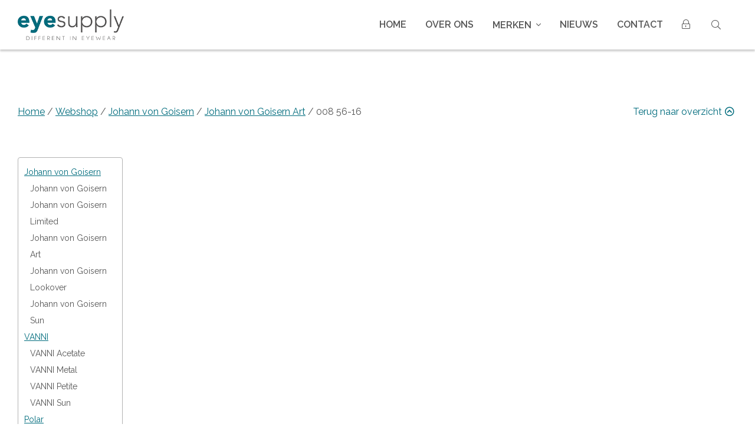

--- FILE ---
content_type: text/html; charset=UTF-8
request_url: https://www.eyesupply.nl/monturen/johann-von-goisern/johann-von-goisern-art/008-56-16/
body_size: 7330
content:
<!doctype html>
<html lang="nl-NL" prefix="og: https://ogp.me/ns#">
<head>
	<meta charset="UTF-8">
	<meta http-equiv="X-UA-Compatible" content="IE=Edge">
	<meta name="viewport" content="width=device-width, initial-scale=1">
	<link rel="profile" href="https://gmpg.org/xfn/11">

	
<!-- Search Engine Optimization door Rank Math - https://rankmath.com/ -->
<title>008 56-16 &#8211; Eye Supply</title>
<meta name="robots" content="follow, noindex"/>
<meta property="og:locale" content="nl_NL" />
<meta property="og:type" content="article" />
<meta property="og:url" content="https://www.eyesupply.nl/monturen/johann-von-goisern/johann-von-goisern-art/008-56-16/" />
<meta property="og:site_name" content="Eye Supply" />
<meta property="og:image" content="https://www.eyesupply.nl/wp-content/uploads/JvG_Mod_008-Col_Y66_web.jpg" />
<meta property="og:image:secure_url" content="https://www.eyesupply.nl/wp-content/uploads/JvG_Mod_008-Col_Y66_web.jpg" />
<meta property="og:image:width" content="1250" />
<meta property="og:image:height" content="550" />
<meta property="og:image:type" content="image/jpeg" />
<meta name="twitter:card" content="summary_large_image" />
<meta name="twitter:image" content="https://www.eyesupply.nl/wp-content/uploads/JvG-slider-home-NJ18.jpg" />
<script type="application/ld+json" class="rank-math-schema">{"@context":"https://schema.org","@graph":[{"@type":"Organization","@id":"https://www.eyesupply.nl/#organization","name":"Eye Supply"},{"@type":"WebSite","@id":"https://www.eyesupply.nl/#website","url":"https://www.eyesupply.nl","name":"Eye Supply","alternateName":"Eye Supply","publisher":{"@id":"https://www.eyesupply.nl/#organization"},"inLanguage":"nl-NL"},{"@type":"CollectionPage","@id":"https://www.eyesupply.nl/monturen/johann-von-goisern/johann-von-goisern-art/008-56-16/#webpage","url":"https://www.eyesupply.nl/monturen/johann-von-goisern/johann-von-goisern-art/008-56-16/","isPartOf":{"@id":"https://www.eyesupply.nl/#website"},"inLanguage":"nl-NL"}]}</script>
<!-- /Rank Math WordPress SEO plugin -->

<link rel='dns-prefetch' href='//fonts.googleapis.com' />
<meta name="ai-access" content="allowed" />
<meta name="llms.txt" content="https://www.eyesupply.nl/llms.txt" />
<style id='wp-img-auto-sizes-contain-inline-css' type='text/css'>
img:is([sizes=auto i],[sizes^="auto," i]){contain-intrinsic-size:3000px 1500px}
/*# sourceURL=wp-img-auto-sizes-contain-inline-css */
</style>
<style id='classic-theme-styles-inline-css' type='text/css'>
/*! This file is auto-generated */
.wp-block-button__link{color:#fff;background-color:#32373c;border-radius:9999px;box-shadow:none;text-decoration:none;padding:calc(.667em + 2px) calc(1.333em + 2px);font-size:1.125em}.wp-block-file__button{background:#32373c;color:#fff;text-decoration:none}
/*# sourceURL=/wp-includes/css/classic-themes.min.css */
</style>
<link rel='stylesheet' id='som_lost_password_style-css' href='https://www.eyesupply.nl/wp-content/plugins/frontend-reset-password/assets/css/password-lost.css?ver=6.9' type='text/css' media='all' />
<style id='woocommerce-inline-inline-css' type='text/css'>
.woocommerce form .form-row .required { visibility: visible; }
/*# sourceURL=woocommerce-inline-inline-css */
</style>
<link rel='stylesheet' id='wp-smart-crop-renderer-css' href='https://www.eyesupply.nl/wp-content/plugins/wp-smartcrop/css/image-renderer.css?ver=2.0.10' type='text/css' media='all' />
<link rel='stylesheet' id='framework-style-css' href='https://www.eyesupply.nl/wp-content/themes/eyesupply/style.css?ver=6.9' type='text/css' media='all' />
<link rel='stylesheet' id='font-awesome-css' href='https://www.eyesupply.nl/wp-content/themes/eyesupply/acf/fields/acf-font-awesome/assets/all.min.css?ver=5.2.0' type='text/css' media='all' />
<link rel='stylesheet' id='google-fonts-css' href='//fonts.googleapis.com/css?family=Raleway%3A400%2C600%7CRoboto%3A400%2C700&#038;ver=1' type='text/css' media='all' />
<link rel='stylesheet' id='login-style-css' href='https://www.eyesupply.nl/wp-content/themes/eyesupply/assets/css/login.css?ver=1587736530' type='text/css' media='all' />
<link rel='stylesheet' id='style-style-css' href='https://www.eyesupply.nl/wp-content/themes/eyesupply/assets/css/style.css?ver=1748847583' type='text/css' media='all' />
<link rel='stylesheet' id='editor-style-css' href='https://www.eyesupply.nl/wp-content/themes/eyesupply/assets/css/editor.css?ver=1587736530' type='text/css' media='all' />
<link rel='stylesheet' id='admin-style-css' href='https://www.eyesupply.nl/wp-content/themes/eyesupply/assets/css/admin.css?ver=1611090591' type='text/css' media='all' />
<style>
.som-password-error-message,
.som-password-sent-message {
	background-color: #dd3333;
	border-color: #dd3333;
}
</style>
	<noscript><style>.woocommerce-product-gallery{ opacity: 1 !important; }</style></noscript>
	<link rel="icon" href="https://www.eyesupply.nl/wp-content/uploads/favicon-100x100.png" sizes="32x32" />
<link rel="icon" href="https://www.eyesupply.nl/wp-content/uploads/favicon.png" sizes="192x192" />
<link rel="apple-touch-icon" href="https://www.eyesupply.nl/wp-content/uploads/favicon.png" />
<meta name="msapplication-TileImage" content="https://www.eyesupply.nl/wp-content/uploads/favicon.png" />

			<!-- Insert Google Analytics Here! -->
	<style id='global-styles-inline-css' type='text/css'>
:root{--wp--preset--aspect-ratio--square: 1;--wp--preset--aspect-ratio--4-3: 4/3;--wp--preset--aspect-ratio--3-4: 3/4;--wp--preset--aspect-ratio--3-2: 3/2;--wp--preset--aspect-ratio--2-3: 2/3;--wp--preset--aspect-ratio--16-9: 16/9;--wp--preset--aspect-ratio--9-16: 9/16;--wp--preset--color--black: #000000;--wp--preset--color--cyan-bluish-gray: #abb8c3;--wp--preset--color--white: #ffffff;--wp--preset--color--pale-pink: #f78da7;--wp--preset--color--vivid-red: #cf2e2e;--wp--preset--color--luminous-vivid-orange: #ff6900;--wp--preset--color--luminous-vivid-amber: #fcb900;--wp--preset--color--light-green-cyan: #7bdcb5;--wp--preset--color--vivid-green-cyan: #00d084;--wp--preset--color--pale-cyan-blue: #8ed1fc;--wp--preset--color--vivid-cyan-blue: #0693e3;--wp--preset--color--vivid-purple: #9b51e0;--wp--preset--gradient--vivid-cyan-blue-to-vivid-purple: linear-gradient(135deg,rgb(6,147,227) 0%,rgb(155,81,224) 100%);--wp--preset--gradient--light-green-cyan-to-vivid-green-cyan: linear-gradient(135deg,rgb(122,220,180) 0%,rgb(0,208,130) 100%);--wp--preset--gradient--luminous-vivid-amber-to-luminous-vivid-orange: linear-gradient(135deg,rgb(252,185,0) 0%,rgb(255,105,0) 100%);--wp--preset--gradient--luminous-vivid-orange-to-vivid-red: linear-gradient(135deg,rgb(255,105,0) 0%,rgb(207,46,46) 100%);--wp--preset--gradient--very-light-gray-to-cyan-bluish-gray: linear-gradient(135deg,rgb(238,238,238) 0%,rgb(169,184,195) 100%);--wp--preset--gradient--cool-to-warm-spectrum: linear-gradient(135deg,rgb(74,234,220) 0%,rgb(151,120,209) 20%,rgb(207,42,186) 40%,rgb(238,44,130) 60%,rgb(251,105,98) 80%,rgb(254,248,76) 100%);--wp--preset--gradient--blush-light-purple: linear-gradient(135deg,rgb(255,206,236) 0%,rgb(152,150,240) 100%);--wp--preset--gradient--blush-bordeaux: linear-gradient(135deg,rgb(254,205,165) 0%,rgb(254,45,45) 50%,rgb(107,0,62) 100%);--wp--preset--gradient--luminous-dusk: linear-gradient(135deg,rgb(255,203,112) 0%,rgb(199,81,192) 50%,rgb(65,88,208) 100%);--wp--preset--gradient--pale-ocean: linear-gradient(135deg,rgb(255,245,203) 0%,rgb(182,227,212) 50%,rgb(51,167,181) 100%);--wp--preset--gradient--electric-grass: linear-gradient(135deg,rgb(202,248,128) 0%,rgb(113,206,126) 100%);--wp--preset--gradient--midnight: linear-gradient(135deg,rgb(2,3,129) 0%,rgb(40,116,252) 100%);--wp--preset--font-size--small: 13px;--wp--preset--font-size--medium: 20px;--wp--preset--font-size--large: 36px;--wp--preset--font-size--x-large: 42px;--wp--preset--spacing--20: 0.44rem;--wp--preset--spacing--30: 0.67rem;--wp--preset--spacing--40: 1rem;--wp--preset--spacing--50: 1.5rem;--wp--preset--spacing--60: 2.25rem;--wp--preset--spacing--70: 3.38rem;--wp--preset--spacing--80: 5.06rem;--wp--preset--shadow--natural: 6px 6px 9px rgba(0, 0, 0, 0.2);--wp--preset--shadow--deep: 12px 12px 50px rgba(0, 0, 0, 0.4);--wp--preset--shadow--sharp: 6px 6px 0px rgba(0, 0, 0, 0.2);--wp--preset--shadow--outlined: 6px 6px 0px -3px rgb(255, 255, 255), 6px 6px rgb(0, 0, 0);--wp--preset--shadow--crisp: 6px 6px 0px rgb(0, 0, 0);}:where(.is-layout-flex){gap: 0.5em;}:where(.is-layout-grid){gap: 0.5em;}body .is-layout-flex{display: flex;}.is-layout-flex{flex-wrap: wrap;align-items: center;}.is-layout-flex > :is(*, div){margin: 0;}body .is-layout-grid{display: grid;}.is-layout-grid > :is(*, div){margin: 0;}:where(.wp-block-columns.is-layout-flex){gap: 2em;}:where(.wp-block-columns.is-layout-grid){gap: 2em;}:where(.wp-block-post-template.is-layout-flex){gap: 1.25em;}:where(.wp-block-post-template.is-layout-grid){gap: 1.25em;}.has-black-color{color: var(--wp--preset--color--black) !important;}.has-cyan-bluish-gray-color{color: var(--wp--preset--color--cyan-bluish-gray) !important;}.has-white-color{color: var(--wp--preset--color--white) !important;}.has-pale-pink-color{color: var(--wp--preset--color--pale-pink) !important;}.has-vivid-red-color{color: var(--wp--preset--color--vivid-red) !important;}.has-luminous-vivid-orange-color{color: var(--wp--preset--color--luminous-vivid-orange) !important;}.has-luminous-vivid-amber-color{color: var(--wp--preset--color--luminous-vivid-amber) !important;}.has-light-green-cyan-color{color: var(--wp--preset--color--light-green-cyan) !important;}.has-vivid-green-cyan-color{color: var(--wp--preset--color--vivid-green-cyan) !important;}.has-pale-cyan-blue-color{color: var(--wp--preset--color--pale-cyan-blue) !important;}.has-vivid-cyan-blue-color{color: var(--wp--preset--color--vivid-cyan-blue) !important;}.has-vivid-purple-color{color: var(--wp--preset--color--vivid-purple) !important;}.has-black-background-color{background-color: var(--wp--preset--color--black) !important;}.has-cyan-bluish-gray-background-color{background-color: var(--wp--preset--color--cyan-bluish-gray) !important;}.has-white-background-color{background-color: var(--wp--preset--color--white) !important;}.has-pale-pink-background-color{background-color: var(--wp--preset--color--pale-pink) !important;}.has-vivid-red-background-color{background-color: var(--wp--preset--color--vivid-red) !important;}.has-luminous-vivid-orange-background-color{background-color: var(--wp--preset--color--luminous-vivid-orange) !important;}.has-luminous-vivid-amber-background-color{background-color: var(--wp--preset--color--luminous-vivid-amber) !important;}.has-light-green-cyan-background-color{background-color: var(--wp--preset--color--light-green-cyan) !important;}.has-vivid-green-cyan-background-color{background-color: var(--wp--preset--color--vivid-green-cyan) !important;}.has-pale-cyan-blue-background-color{background-color: var(--wp--preset--color--pale-cyan-blue) !important;}.has-vivid-cyan-blue-background-color{background-color: var(--wp--preset--color--vivid-cyan-blue) !important;}.has-vivid-purple-background-color{background-color: var(--wp--preset--color--vivid-purple) !important;}.has-black-border-color{border-color: var(--wp--preset--color--black) !important;}.has-cyan-bluish-gray-border-color{border-color: var(--wp--preset--color--cyan-bluish-gray) !important;}.has-white-border-color{border-color: var(--wp--preset--color--white) !important;}.has-pale-pink-border-color{border-color: var(--wp--preset--color--pale-pink) !important;}.has-vivid-red-border-color{border-color: var(--wp--preset--color--vivid-red) !important;}.has-luminous-vivid-orange-border-color{border-color: var(--wp--preset--color--luminous-vivid-orange) !important;}.has-luminous-vivid-amber-border-color{border-color: var(--wp--preset--color--luminous-vivid-amber) !important;}.has-light-green-cyan-border-color{border-color: var(--wp--preset--color--light-green-cyan) !important;}.has-vivid-green-cyan-border-color{border-color: var(--wp--preset--color--vivid-green-cyan) !important;}.has-pale-cyan-blue-border-color{border-color: var(--wp--preset--color--pale-cyan-blue) !important;}.has-vivid-cyan-blue-border-color{border-color: var(--wp--preset--color--vivid-cyan-blue) !important;}.has-vivid-purple-border-color{border-color: var(--wp--preset--color--vivid-purple) !important;}.has-vivid-cyan-blue-to-vivid-purple-gradient-background{background: var(--wp--preset--gradient--vivid-cyan-blue-to-vivid-purple) !important;}.has-light-green-cyan-to-vivid-green-cyan-gradient-background{background: var(--wp--preset--gradient--light-green-cyan-to-vivid-green-cyan) !important;}.has-luminous-vivid-amber-to-luminous-vivid-orange-gradient-background{background: var(--wp--preset--gradient--luminous-vivid-amber-to-luminous-vivid-orange) !important;}.has-luminous-vivid-orange-to-vivid-red-gradient-background{background: var(--wp--preset--gradient--luminous-vivid-orange-to-vivid-red) !important;}.has-very-light-gray-to-cyan-bluish-gray-gradient-background{background: var(--wp--preset--gradient--very-light-gray-to-cyan-bluish-gray) !important;}.has-cool-to-warm-spectrum-gradient-background{background: var(--wp--preset--gradient--cool-to-warm-spectrum) !important;}.has-blush-light-purple-gradient-background{background: var(--wp--preset--gradient--blush-light-purple) !important;}.has-blush-bordeaux-gradient-background{background: var(--wp--preset--gradient--blush-bordeaux) !important;}.has-luminous-dusk-gradient-background{background: var(--wp--preset--gradient--luminous-dusk) !important;}.has-pale-ocean-gradient-background{background: var(--wp--preset--gradient--pale-ocean) !important;}.has-electric-grass-gradient-background{background: var(--wp--preset--gradient--electric-grass) !important;}.has-midnight-gradient-background{background: var(--wp--preset--gradient--midnight) !important;}.has-small-font-size{font-size: var(--wp--preset--font-size--small) !important;}.has-medium-font-size{font-size: var(--wp--preset--font-size--medium) !important;}.has-large-font-size{font-size: var(--wp--preset--font-size--large) !important;}.has-x-large-font-size{font-size: var(--wp--preset--font-size--x-large) !important;}
/*# sourceURL=global-styles-inline-css */
</style>
<link rel='stylesheet' id='wc-blocks-style-css' href='https://www.eyesupply.nl/wp-content/plugins/woocommerce/assets/client/blocks/wc-blocks.css?ver=wc-10.4.3' type='text/css' media='all' />
</head>

<body class="archive tax-product_cat term-008-56-16 term-668 wp-custom-logo wp-theme-eyesupply theme-eyesupply woocommerce woocommerce-page woocommerce-no-js has-pageheader woocommerce-active">

		<header id="header-sticky" class="header-sticky header" role="banner" itemscope itemtype="https://schema.org/WPHeader">
	<div class="grid-container">
		<a class="site-logo" href='https://www.eyesupply.nl' title='Eye Supply' rel="home">
										<img class="dark-logo" src="https://www.eyesupply.nl/wp-content/uploads/Eye-Supply-Logo-Wit.png" alt="Eye Supply">
				<img class="light-logo" src="https://www.eyesupply.nl/wp-content/uploads/Eye-Supply-Logo-Wit.png" alt="Eye Supply">
					</a>
		<nav itemtype="http://schema.org/SiteNavigationElement" itemscope="" id="main-navigation" class="main-navigation">
			<ul id="primary-navigation" class="menu"><li id="menu-item-8759" class="menu-item menu-item-type-post_type menu-item-object-page menu-item-home menu-item-8759"><a href="https://www.eyesupply.nl/">Home</a></li>
<li id="menu-item-829" class="menu-item menu-item-type-post_type menu-item-object-page menu-item-829"><a href="https://www.eyesupply.nl/over-ons/">Over ons</a></li>
<li id="menu-item-8765" class="menu-item menu-item-type-post_type menu-item-object-page menu-item-has-children menu-item-8765"><a href="https://www.eyesupply.nl/merken/">Merken</a>
<ul class="sub-menu">
	<li id="menu-item-8806" class="menu-item menu-item-type-taxonomy menu-item-object-merk menu-item-8806"><a href="https://www.eyesupply.nl/merk/johann-von-goisern/">Johann von Goisern</a></li>
	<li id="menu-item-8807" class="menu-item menu-item-type-taxonomy menu-item-object-merk menu-item-8807"><a href="https://www.eyesupply.nl/merk/modo/">MODO</a></li>
	<li id="menu-item-8808" class="menu-item menu-item-type-taxonomy menu-item-object-merk menu-item-8808"><a href="https://www.eyesupply.nl/merk/vanni-eyewear/">VANNI</a></li>
	<li id="menu-item-8819" class="menu-item menu-item-type-taxonomy menu-item-object-merk menu-item-8819"><a href="https://www.eyesupply.nl/merk/polar/">Polar</a></li>
	<li id="menu-item-8805" class="menu-item menu-item-type-taxonomy menu-item-object-merk menu-item-8805"><a href="https://www.eyesupply.nl/merk/eco/">ECO</a></li>
	<li id="menu-item-12153" class="menu-item menu-item-type-taxonomy menu-item-object-merk menu-item-12153"><a href="https://www.eyesupply.nl/merk/jf-rey/">J.F.Rey (BE/LU)</a></li>
	<li id="menu-item-8804" class="menu-item menu-item-type-taxonomy menu-item-object-merk menu-item-8804"><a href="https://www.eyesupply.nl/merk/volte-face/">Volte Face (BE/LU)</a></li>
</ul>
</li>
<li id="menu-item-817" class="menu-item menu-item-type-post_type menu-item-object-page menu-item-817"><a href="https://www.eyesupply.nl/nieuws/">Nieuws</a></li>
<li id="menu-item-46" class="menu-item menu-item-type-post_type menu-item-object-page menu-item-46"><a href="https://www.eyesupply.nl/contact/">Contact</a></li>
<li><a href="/mijn-account/"><i class="fal fa-lock-alt"></i></a></li></ul>			<a class="search-button" href="/?s"><i class="fal fa-search"></i></a>
			<div class="site-search">
				<form class="searchbox" method="get" action="https://www.eyesupply.nl" role="search">
					<input class="searchbox-input" type="search" name="s" placeholder="Zoek op een trefwoord en druk enter..." required="required">
				    <input type="submit" class="searchbox-submit" value="Zoeken">
				    <span class="searchbox-icon"></span>
				</form>
			</div>
		</nav>
				<div class="hamburger hamburger--emphatic" href="javascript:void(0);">
			<span class="hamburger-text">Menu</span>
			<div class="hamburger-box">
				<div class="hamburger-inner"></div>
			</div>
		</div>
		<div class="overlay-nav">
			<div class="hamburger hamburger--emphatic" href="javascript:void(0);">
				<div class="hamburger-box">
					<div class="hamburger-inner"></div>
				</div>
			</div>
			<li id="nav_menu-2" class="widget widget_nav_menu"><h3 class="widgettitle">Menu</h3><div class="menu-hoofd-menu-container"><ul id="menu-hoofd-menu" class="menu"><li class="menu-item menu-item-type-post_type menu-item-object-page menu-item-home menu-item-8759"><a href="https://www.eyesupply.nl/">Home</a></li>
<li class="menu-item menu-item-type-post_type menu-item-object-page menu-item-829"><a href="https://www.eyesupply.nl/over-ons/">Over ons</a></li>
<li class="menu-item menu-item-type-post_type menu-item-object-page menu-item-has-children menu-item-8765"><a href="https://www.eyesupply.nl/merken/">Merken</a>
<ul class="sub-menu">
	<li class="menu-item menu-item-type-taxonomy menu-item-object-merk menu-item-8806"><a href="https://www.eyesupply.nl/merk/johann-von-goisern/">Johann von Goisern</a></li>
	<li class="menu-item menu-item-type-taxonomy menu-item-object-merk menu-item-8807"><a href="https://www.eyesupply.nl/merk/modo/">MODO</a></li>
	<li class="menu-item menu-item-type-taxonomy menu-item-object-merk menu-item-8808"><a href="https://www.eyesupply.nl/merk/vanni-eyewear/">VANNI</a></li>
	<li class="menu-item menu-item-type-taxonomy menu-item-object-merk menu-item-8819"><a href="https://www.eyesupply.nl/merk/polar/">Polar</a></li>
	<li class="menu-item menu-item-type-taxonomy menu-item-object-merk menu-item-8805"><a href="https://www.eyesupply.nl/merk/eco/">ECO</a></li>
	<li class="menu-item menu-item-type-taxonomy menu-item-object-merk menu-item-12153"><a href="https://www.eyesupply.nl/merk/jf-rey/">J.F.Rey (BE/LU)</a></li>
	<li class="menu-item menu-item-type-taxonomy menu-item-object-merk menu-item-8804"><a href="https://www.eyesupply.nl/merk/volte-face/">Volte Face (BE/LU)</a></li>
</ul>
</li>
<li class="menu-item menu-item-type-post_type menu-item-object-page menu-item-817"><a href="https://www.eyesupply.nl/nieuws/">Nieuws</a></li>
<li class="menu-item menu-item-type-post_type menu-item-object-page menu-item-46"><a href="https://www.eyesupply.nl/contact/">Contact</a></li>
</ul></div></li>		</div>
	</div>
</header>
	
<div class="sticky-spacer"></div>


	<main class="main">
	
		<section class="grid-section">
			<div class="grid-container">
												
				<div class="nav-bar">
					<nav class="woocommerce-breadcrumb" aria-label="Breadcrumb"><a href="https://www.eyesupply.nl">Home</a>&nbsp;&#47;&nbsp;<a href="https://www.eyesupply.nl/webshop/">Webshop</a>&nbsp;&#47;&nbsp;<a href="https://www.eyesupply.nl/monturen/johann-von-goisern/">Johann von Goisern</a>&nbsp;&#47;&nbsp;<a href="https://www.eyesupply.nl/monturen/johann-von-goisern/johann-von-goisern-art/">Johann von Goisern Art</a>&nbsp;&#47;&nbsp;008 56-16</nav>					<div class="post-nav margin-bottom">
						<a class="" href="/webshop/">Terug naar overzicht<i class="far fa-chevron-circle-up"></i></a>
					</div>
				</div>
				
												<div class="grid-x">
					<div class="cell large-2 medium-2 small-12">
						<div class="quick-menu"><ul id="menu-categorieen" class="menu"><li id="menu-item-9786" class="menu-item menu-item-type-taxonomy menu-item-object-product_cat current-product_cat-ancestor menu-item-has-children menu-item-9786"><a href="https://www.eyesupply.nl/monturen/johann-von-goisern/"><span>Johann von Goisern</span></a>
<ul class="sub-menu">
	<li id="menu-item-9787" class="menu-item menu-item-type-taxonomy menu-item-object-product_cat menu-item-9787"><a href="https://www.eyesupply.nl/monturen/johann-von-goisern/johann-von-goisern-johann-von-goisern/"><span>Johann von Goisern</span></a></li>
	<li id="menu-item-16097" class="menu-item menu-item-type-custom menu-item-object-custom menu-item-16097"><a href="https://www.eyesupply.nl/monturen/johann-von-goisern/johann-von-goisern-limited/"><span>Johann von Goisern Limited</span></a></li>
	<li id="menu-item-9788" class="menu-item menu-item-type-taxonomy menu-item-object-product_cat current-product_cat-ancestor menu-item-9788"><a href="https://www.eyesupply.nl/monturen/johann-von-goisern/johann-von-goisern-art/"><span>Johann von Goisern Art</span></a></li>
	<li id="menu-item-9790" class="menu-item menu-item-type-taxonomy menu-item-object-product_cat menu-item-9790"><a href="https://www.eyesupply.nl/monturen/johann-von-goisern/johann-von-goisern-lookover/"><span>Johann von Goisern Lookover</span></a></li>
	<li id="menu-item-9791" class="menu-item menu-item-type-taxonomy menu-item-object-product_cat menu-item-9791"><a href="https://www.eyesupply.nl/monturen/johann-von-goisern/johann-von-goisern-sun/"><span>Johann von Goisern Sun</span></a></li>
</ul>
</li>
<li id="menu-item-9798" class="menu-item menu-item-type-taxonomy menu-item-object-product_cat menu-item-has-children menu-item-9798"><a href="https://www.eyesupply.nl/monturen/vanni/"><span>VANNI</span></a>
<ul class="sub-menu">
	<li id="menu-item-9799" class="menu-item menu-item-type-taxonomy menu-item-object-product_cat menu-item-9799"><a href="https://www.eyesupply.nl/monturen/vanni/vanni-acetate/"><span>VANNI Acetate</span></a></li>
	<li id="menu-item-9800" class="menu-item menu-item-type-taxonomy menu-item-object-product_cat menu-item-9800"><a href="https://www.eyesupply.nl/monturen/vanni/vanni-metal/"><span>VANNI Metal</span></a></li>
	<li id="menu-item-9801" class="menu-item menu-item-type-taxonomy menu-item-object-product_cat menu-item-9801"><a href="https://www.eyesupply.nl/monturen/vanni/vanni-petite/"><span>VANNI Petite</span></a></li>
	<li id="menu-item-12512" class="menu-item menu-item-type-custom menu-item-object-custom menu-item-12512"><a href="https://www.eyesupply.nl/monturen/vanni/vanni-sun/"><span>VANNI Sun</span></a></li>
</ul>
</li>
<li id="menu-item-9792" class="menu-item menu-item-type-taxonomy menu-item-object-product_cat menu-item-has-children menu-item-9792"><a href="https://www.eyesupply.nl/monturen/polar/"><span>Polar</span></a>
<ul class="sub-menu">
	<li id="menu-item-9793" class="menu-item menu-item-type-taxonomy menu-item-object-product_cat menu-item-9793"><a href="https://www.eyesupply.nl/monturen/polar/polar-metal/"><span>Polar Metal</span></a></li>
	<li id="menu-item-10991" class="menu-item menu-item-type-custom menu-item-object-custom menu-item-10991"><a href="https://www.eyesupply.nl/monturen/polar/polar-acetate/"><span>Polar Acetate</span></a></li>
</ul>
</li>
<li id="menu-item-9802" class="menu-item menu-item-type-custom menu-item-object-custom menu-item-9802"><a target="_blank" href="https://www.modotogo.com/"><span>Modo</span></a></li>
<li id="menu-item-9803" class="menu-item menu-item-type-custom menu-item-object-custom menu-item-9803"><a href="https://www.modotogo.com/"><span>Eco</span></a></li>
<li id="menu-item-12468" class="menu-item menu-item-type-custom menu-item-object-custom menu-item-12468"><a href="https://www.jfrey.fr/en/compte/"><span>J.F.Rey (BE/LU)</span></a></li>
<li id="menu-item-10037" class="menu-item menu-item-type-custom menu-item-object-custom menu-item-10037"><a href="https://www.jfrey.fr/en/compte/"><span>Volte Face (BE/LU)</span></a></li>
<li id="menu-item-10664" class="menu-item menu-item-type-custom menu-item-object-custom menu-item-has-children menu-item-10664"><a href="https://www.eyesupply.nl/monturen/sale/"><span>Sale</span></a>
<ul class="sub-menu">
	<li id="menu-item-10666" class="menu-item menu-item-type-custom menu-item-object-custom menu-item-10666"><a href="https://www.eyesupply.nl/monturen/sale/johann-von-goisern-sale/"><span>Johann von Goisern Sale</span></a></li>
	<li id="menu-item-10665" class="menu-item menu-item-type-custom menu-item-object-custom menu-item-10665"><a href="https://www.eyesupply.nl/monturen/sale/vanni-sale/"><span>VANNI Sale</span></a></li>
</ul>
</li>
</ul></div>					</div>
					<div class="cell large-10 medium-10 small-12">
						<div class="masonry">
													</div>
													<div id="productlist">
																							</div>
																	</div>
				</div>
			</div>
		</section>
	</main>

	<footer class="footer" role="contentinfo" itemscope itemtype="https://schema.org/WPFooter">
		<div class="grid-container">
			<div class="inner-footer grid-x grid-margin-x grid-margin-y">
															<div class="cell small-12 medium-6 large-4">
							<aside id="nav_menu-3" class="widget widget_nav_menu"><h3 class="widget-title">Snel naar&#8230;</h3><div class="menu-snel-naar-container"><ul id="menu-snel-naar" class="menu"><li id="menu-item-8862" class="menu-item menu-item-type-post_type menu-item-object-page menu-item-home menu-item-8862"><a href="https://www.eyesupply.nl/">Home</a></li>
<li id="menu-item-8863" class="menu-item menu-item-type-post_type menu-item-object-page menu-item-8863"><a href="https://www.eyesupply.nl/over-ons/">Over ons</a></li>
<li id="menu-item-8865" class="menu-item menu-item-type-post_type menu-item-object-page menu-item-8865"><a href="https://www.eyesupply.nl/nieuws/">Nieuws</a></li>
<li id="menu-item-8866" class="menu-item menu-item-type-post_type menu-item-object-page menu-item-8866"><a href="https://www.eyesupply.nl/contact/">Contact</a></li>
</ul></div></aside>						</div>
																<div class="cell small-12 medium-6 large-4">
							<aside id="nav_menu-4" class="widget widget_nav_menu"><h3 class="widget-title">Onze merken</h3><div class="menu-merken-container"><ul id="menu-merken" class="menu"><li id="menu-item-8858" class="menu-item menu-item-type-taxonomy menu-item-object-merk menu-item-8858"><a href="https://www.eyesupply.nl/merk/johann-von-goisern/">Johann von Goisern</a></li>
<li id="menu-item-8859" class="menu-item menu-item-type-taxonomy menu-item-object-merk menu-item-8859"><a href="https://www.eyesupply.nl/merk/modo/">MODO</a></li>
<li id="menu-item-8861" class="menu-item menu-item-type-taxonomy menu-item-object-merk menu-item-8861"><a href="https://www.eyesupply.nl/merk/vanni-eyewear/">VANNI</a></li>
<li id="menu-item-8860" class="menu-item menu-item-type-taxonomy menu-item-object-merk menu-item-8860"><a href="https://www.eyesupply.nl/merk/polar/">Polar</a></li>
<li id="menu-item-8857" class="menu-item menu-item-type-taxonomy menu-item-object-merk menu-item-8857"><a href="https://www.eyesupply.nl/merk/eco/">ECO</a></li>
<li id="menu-item-12151" class="menu-item menu-item-type-custom menu-item-object-custom menu-item-12151"><a href="https://www.eyesupply.nl/merk/jf-rey/">J,F, Rey (BE/LU)</a></li>
<li id="menu-item-8856" class="menu-item menu-item-type-taxonomy menu-item-object-merk menu-item-8856"><a href="https://www.eyesupply.nl/merk/volte-face/">Volte Face (BE/LU)</a></li>
</ul></div></aside>						</div>
																<div class="cell small-12 medium-6 large-4">
							<aside id="contactgegevens_widget-2" class="widget widget_contactgegevens_widget"><h3 class="widget-title">Contact</h3>		
					 
														<p class="contact-info">
						<strong>Van Keulen Eye Supply B.V.</strong><br>Kiotoweg 747<br>3047 BG Rotterdam<br>The Netherlands					</p>
					<p class="contact-info">
						K.v.K. 24259036 Rotterdam
					</p>
													<p class="contact-info">
												<a target="_blank" href="https://www.google.com/maps/dir//Kiotoweg+747,+3047+BG+Rotterdam,+Nederland">> Klik hier voor een Routebeschrijving</a>
					</p>
													<p class="contact-info no-margin-bottom"><span>Tel:</span> +31 (0)10 265 77 62</p>
													<p class="contact-info"><span>E-mail:</span> <a target="_blank" href="mailto:info@eyesupply.nl">info@eyesupply.nl</a></p>
												
																	
																	
																	
																	
																			
		</aside>						</div>
												</div>
			<div class="grid-x grid-margin-x grid-margin-y">
				<div class="cell small-12 medium-6 large-6">
					&copy; 2026 Copyright Van Keulen Eye Supply B.V..				</div>
				<div class="cell small-12 medium-6 large-6">
					<nav itemtype="http://schema.org/SiteNavigationElement" itemscope id="footer-navigation" class="footer-navigation">
						<div class="footer-menu"><ul id="menu-footer-menu" class="menu"><li id="menu-item-245" class="menu-item menu-item-type-post_type menu-item-object-page menu-item-privacy-policy menu-item-245"><a rel="privacy-policy" href="https://www.eyesupply.nl/privacybeleid/"><span>Privacybeleid</span></a></li>
<li id="menu-item-255" class="menu-item menu-item-type-post_type menu-item-object-page menu-item-255"><a href="https://www.eyesupply.nl/algemene-voorwaarden/"><span>Algemene voorwaarden</span></a></li>
</ul></div>					</nav>
				</div>
			</div>
		</div>
	</footer>
			<script src="//maps.googleapis.com/maps/api/js?key=AIzaSyDbI3BfMySILFQ96sF3rbpE7wYqB1HGrbk&libraries=geometry,places"></script>
		<script type="text/javascript" src="https://www.eyesupply.nl/wp-includes/js/jquery/jquery.min.js?ver=3.7.1" id="jquery-core-js"></script>
<script type="text/javascript" src="https://www.eyesupply.nl/wp-includes/js/jquery/jquery-migrate.min.js?ver=3.4.1" id="jquery-migrate-js"></script>
<script type="text/javascript" src="https://www.eyesupply.nl/wp-content/plugins/frontend-reset-password/assets/js/password-lost.js?ver=1.0.0" id="som_reset_password_script-js"></script>
<script type="text/javascript" src="https://www.eyesupply.nl/wp-content/plugins/woocommerce/assets/js/jquery-blockui/jquery.blockUI.min.js?ver=2.7.0-wc.10.4.3" id="wc-jquery-blockui-js" defer="defer" data-wp-strategy="defer"></script>
<script type="text/javascript" id="wc-add-to-cart-js-extra">
/* <![CDATA[ */
var wc_add_to_cart_params = {"ajax_url":"/wp-admin/admin-ajax.php","wc_ajax_url":"/?wc-ajax=%%endpoint%%","i18n_view_cart":"Bekijk winkelwagen","cart_url":"https://www.eyesupply.nl/bestellijst/","is_cart":"","cart_redirect_after_add":"no"};
//# sourceURL=wc-add-to-cart-js-extra
/* ]]> */
</script>
<script type="text/javascript" src="https://www.eyesupply.nl/wp-content/plugins/woocommerce/assets/js/frontend/add-to-cart.min.js?ver=10.4.3" id="wc-add-to-cart-js" defer="defer" data-wp-strategy="defer"></script>
<script type="text/javascript" src="https://www.eyesupply.nl/wp-content/plugins/woocommerce/assets/js/js-cookie/js.cookie.min.js?ver=2.1.4-wc.10.4.3" id="wc-js-cookie-js" defer="defer" data-wp-strategy="defer"></script>
<script type="text/javascript" id="woocommerce-js-extra">
/* <![CDATA[ */
var woocommerce_params = {"ajax_url":"/wp-admin/admin-ajax.php","wc_ajax_url":"/?wc-ajax=%%endpoint%%","i18n_password_show":"Wachtwoord weergeven","i18n_password_hide":"Wachtwoord verbergen"};
//# sourceURL=woocommerce-js-extra
/* ]]> */
</script>
<script type="text/javascript" src="https://www.eyesupply.nl/wp-content/plugins/woocommerce/assets/js/frontend/woocommerce.min.js?ver=10.4.3" id="woocommerce-js" defer="defer" data-wp-strategy="defer"></script>
<script type="text/javascript" id="jquery.wp-smartcrop-js-extra">
/* <![CDATA[ */
var wpsmartcrop_options = {"focus_mode":"power-lines"};
//# sourceURL=jquery.wp-smartcrop-js-extra
/* ]]> */
</script>
<script type="text/javascript" src="https://www.eyesupply.nl/wp-content/plugins/wp-smartcrop/js/jquery.wp-smartcrop.min.js?ver=2.0.10" id="jquery.wp-smartcrop-js"></script>
<script type="text/javascript" src="https://www.eyesupply.nl/wp-content/themes/eyesupply/assets/js/vendor/swiper.min.js?ver=4.1.0" id="swiper-js"></script>
<script type="text/javascript" src="https://www.eyesupply.nl/wp-content/themes/eyesupply/assets/js/vendor/jquery.easy-autocomplete.min.js?ver=1.3.5" id="easy-autocomplete-js"></script>
<script type="text/javascript" src="https://www.eyesupply.nl/wp-content/themes/eyesupply/assets/js/vendor/snazzy-info-window.min.js?ver=1.1.1" id="nazzy-info-window-js"></script>
<script type="text/javascript" src="https://www.eyesupply.nl/wp-content/themes/eyesupply/assets/js/vendor/scroll-up-bar.min.js?ver=0.3.0" id="scroll-up-bar-js"></script>
<script type="text/javascript" src="https://www.eyesupply.nl/wp-content/themes/eyesupply/assets/js/vendor/jquery.magnific-popup.min.js?ver=1.1.0" id="magnific-popup-js"></script>
<script type="text/javascript" src="https://www.eyesupply.nl/wp-content/themes/eyesupply/assets/js/vendor/markerclusterer.js?ver=1.0.0" id="markerclusterer-js"></script>
<script type="text/javascript" src="https://www.eyesupply.nl/wp-content/themes/eyesupply/assets/js/vendor/plyr.js?ver=3.5.6" id="plyr-js"></script>
<script type="text/javascript" src="https://www.eyesupply.nl/wp-content/themes/eyesupply/assets/js/vendor/medium-zoom.min.js?ver=1.0.3" id="medium-zoom-js"></script>
<script type="text/javascript" src="https://www.eyesupply.nl/wp-content/themes/eyesupply/assets/js/custom/google-maps.js?ver=1.0" id="google-maps-js"></script>
<script type="text/javascript" id="custom-scripts-js-extra">
/* <![CDATA[ */
var framework_ajaxurl = {"ajax_url":"https://www.eyesupply.nl/wp-admin/admin-ajax.php"};
//# sourceURL=custom-scripts-js-extra
/* ]]> */
</script>
<script type="text/javascript" src="https://www.eyesupply.nl/wp-content/themes/eyesupply/assets/js/scripts.js?ver=1.0" id="custom-scripts-js"></script>
<script type="text/javascript" src="https://www.eyesupply.nl/wp-content/plugins/woocommerce/assets/js/sourcebuster/sourcebuster.min.js?ver=10.4.3" id="sourcebuster-js-js"></script>
<script type="text/javascript" id="wc-order-attribution-js-extra">
/* <![CDATA[ */
var wc_order_attribution = {"params":{"lifetime":1.0e-5,"session":30,"base64":false,"ajaxurl":"https://www.eyesupply.nl/wp-admin/admin-ajax.php","prefix":"wc_order_attribution_","allowTracking":true},"fields":{"source_type":"current.typ","referrer":"current_add.rf","utm_campaign":"current.cmp","utm_source":"current.src","utm_medium":"current.mdm","utm_content":"current.cnt","utm_id":"current.id","utm_term":"current.trm","utm_source_platform":"current.plt","utm_creative_format":"current.fmt","utm_marketing_tactic":"current.tct","session_entry":"current_add.ep","session_start_time":"current_add.fd","session_pages":"session.pgs","session_count":"udata.vst","user_agent":"udata.uag"}};
//# sourceURL=wc-order-attribution-js-extra
/* ]]> */
</script>
<script type="text/javascript" src="https://www.eyesupply.nl/wp-content/plugins/woocommerce/assets/js/frontend/order-attribution.min.js?ver=10.4.3" id="wc-order-attribution-js"></script>
<script type="speculationrules">
{"prefetch":[{"source":"document","where":{"and":[{"href_matches":"/*"},{"not":{"href_matches":["/wp-*.php","/wp-admin/*","/wp-content/uploads/*","/wp-content/*","/wp-content/plugins/*","/wp-content/themes/eyesupply/*","/*\\?(.+)"]}},{"not":{"selector_matches":"a[rel~=\"nofollow\"]"}},{"not":{"selector_matches":".no-prefetch, .no-prefetch a"}}]},"eagerness":"conservative"}]}
</script>
<script type="application/ld+json">{"@context":"https://schema.org/","@type":"BreadcrumbList","itemListElement":[{"@type":"ListItem","position":1,"item":{"name":"Home","@id":"https://www.eyesupply.nl"}},{"@type":"ListItem","position":2,"item":{"name":"Webshop","@id":"https://www.eyesupply.nl/webshop/"}},{"@type":"ListItem","position":3,"item":{"name":"Johann von Goisern","@id":"https://www.eyesupply.nl/monturen/johann-von-goisern/"}},{"@type":"ListItem","position":4,"item":{"name":"Johann von Goisern Art","@id":"https://www.eyesupply.nl/monturen/johann-von-goisern/johann-von-goisern-art/"}},{"@type":"ListItem","position":5,"item":{"name":"008 56-16","@id":"https://www.eyesupply.nl/monturen/johann-von-goisern/johann-von-goisern-art/008-56-16/"}}]}</script>	<script type='text/javascript'>
		(function () {
			var c = document.body.className;
			c = c.replace(/woocommerce-no-js/, 'woocommerce-js');
			document.body.className = c;
		})();
	</script>
	</body>

--- FILE ---
content_type: text/css
request_url: https://www.eyesupply.nl/wp-content/themes/eyesupply/style.css?ver=6.9
body_size: 168
content:
/*
	Theme Name:   EyeSupply
	Theme URI:    https://eyesupply.nl
	Description:  Maatwerk thema voor EyeSupply
	Author:       Rogier van Roon
	Author URI:   https://rogiervanroon.nl
	Version:      1.0.0
	Text Domain:  eyesupply
*/

--- FILE ---
content_type: text/css
request_url: https://www.eyesupply.nl/wp-content/themes/eyesupply/assets/css/login.css?ver=1587736530
body_size: 231
content:
body.login {
	background-color: #f1f1f1;
}

.login #login_error, .login .message, .login .success {
	border-left: 0px;
	box-shadow: none;
	background-color: transparent;
	text-align: center;
	font-weight: bold;
	font-size: 16px;
	text-transform: uppercase;
}

.login form {
	border: solid 1px silver;
	box-shadow: none;
}

.login #backtoblog {
	display: none;
}

.login #nav {
	text-align: center;
}

--- FILE ---
content_type: text/css
request_url: https://www.eyesupply.nl/wp-content/themes/eyesupply/assets/css/style.css?ver=1748847583
body_size: 86906
content:
@-webkit-keyframes bounce{0%,20%,50%,80%,100%{-webkit-transform:translateY(0);-moz-transform:translateY(0);-ms-transform:translateY(0);-o-transform:translateY(0);transform:translateY(0)}40%{-webkit-transform:translateY(-30px);-moz-transform:translateY(-30px);-ms-transform:translateY(-30px);-o-transform:translateY(-30px);transform:translateY(-30px)}60%{-webkit-transform:translateY(-15px);-moz-transform:translateY(-15px);-ms-transform:translateY(-15px);-o-transform:translateY(-15px);transform:translateY(-15px)}}@-moz-keyframes bounce{0%,20%,50%,80%,100%{-webkit-transform:translateY(0);-moz-transform:translateY(0);-ms-transform:translateY(0);-o-transform:translateY(0);transform:translateY(0)}40%{-webkit-transform:translateY(-30px);-moz-transform:translateY(-30px);-ms-transform:translateY(-30px);-o-transform:translateY(-30px);transform:translateY(-30px)}60%{-webkit-transform:translateY(-15px);-moz-transform:translateY(-15px);-ms-transform:translateY(-15px);-o-transform:translateY(-15px);transform:translateY(-15px)}}@-ms-keyframes bounce{0%,20%,50%,80%,100%{-webkit-transform:translateY(0);-moz-transform:translateY(0);-ms-transform:translateY(0);-o-transform:translateY(0);transform:translateY(0)}40%{-webkit-transform:translateY(-30px);-moz-transform:translateY(-30px);-ms-transform:translateY(-30px);-o-transform:translateY(-30px);transform:translateY(-30px)}60%{-webkit-transform:translateY(-15px);-moz-transform:translateY(-15px);-ms-transform:translateY(-15px);-o-transform:translateY(-15px);transform:translateY(-15px)}}@-o-keyframes bounce{0%,20%,50%,80%,100%{-webkit-transform:translateY(0);-moz-transform:translateY(0);-ms-transform:translateY(0);-o-transform:translateY(0);transform:translateY(0)}40%{-webkit-transform:translateY(-30px);-moz-transform:translateY(-30px);-ms-transform:translateY(-30px);-o-transform:translateY(-30px);transform:translateY(-30px)}60%{-webkit-transform:translateY(-15px);-moz-transform:translateY(-15px);-ms-transform:translateY(-15px);-o-transform:translateY(-15px);transform:translateY(-15px)}}@keyframes bounce{0%,20%,50%,80%,100%{-webkit-transform:translateY(0);-moz-transform:translateY(0);-ms-transform:translateY(0);-o-transform:translateY(0);transform:translateY(0)}40%{-webkit-transform:translateY(-30px);-moz-transform:translateY(-30px);-ms-transform:translateY(-30px);-o-transform:translateY(-30px);transform:translateY(-30px)}60%{-webkit-transform:translateY(-15px);-moz-transform:translateY(-15px);-ms-transform:translateY(-15px);-o-transform:translateY(-15px);transform:translateY(-15px)}}@-webkit-keyframes flash{0%,50%,100%{opacity:1}25%,75%{opacity:0}}@-moz-keyframes flash{0%,50%,100%{opacity:1}25%,75%{opacity:0}}@-ms-keyframes flash{0%,50%,100%{opacity:1}25%,75%{opacity:0}}@-o-keyframes flash{0%,50%,100%{opacity:1}25%,75%{opacity:0}}@keyframes flash{0%,50%,100%{opacity:1}25%,75%{opacity:0}}@-webkit-keyframes jello{11.1%{-webkit-transform:none;-moz-transform:none;-ms-transform:none;-o-transform:none;transform:none}22.2%{-webkit-transform:skewX(-12.5deg) skewY(-12.5deg);-moz-transform:skewX(-12.5deg) skewY(-12.5deg);-ms-transform:skewX(-12.5deg) skewY(-12.5deg);-o-transform:skewX(-12.5deg) skewY(-12.5deg);transform:skewX(-12.5deg) skewY(-12.5deg)}33.3%{-webkit-transform:skewX(6.25deg) skewY(6.25deg);-moz-transform:skewX(6.25deg) skewY(6.25deg);-ms-transform:skewX(6.25deg) skewY(6.25deg);-o-transform:skewX(6.25deg) skewY(6.25deg);transform:skewX(6.25deg) skewY(6.25deg)}44.4%{-webkit-transform:skewX(-3.125deg) skewY(-3.125deg);-moz-transform:skewX(-3.125deg) skewY(-3.125deg);-ms-transform:skewX(-3.125deg) skewY(-3.125deg);-o-transform:skewX(-3.125deg) skewY(-3.125deg);transform:skewX(-3.125deg) skewY(-3.125deg)}55.5%{-webkit-transform:skewX(1.5625deg) skewY(1.5625deg);-moz-transform:skewX(1.5625deg) skewY(1.5625deg);-ms-transform:skewX(1.5625deg) skewY(1.5625deg);-o-transform:skewX(1.5625deg) skewY(1.5625deg);transform:skewX(1.5625deg) skewY(1.5625deg)}66.6%{-webkit-transform:skewX(-0.78125deg) skewY(-0.78125deg);-moz-transform:skewX(-0.78125deg) skewY(-0.78125deg);-ms-transform:skewX(-0.78125deg) skewY(-0.78125deg);-o-transform:skewX(-0.78125deg) skewY(-0.78125deg);transform:skewX(-0.78125deg) skewY(-0.78125deg)}77.7%{-webkit-transform:skewX(0.390625deg) skewY(0.390625deg);-moz-transform:skewX(0.390625deg) skewY(0.390625deg);-ms-transform:skewX(0.390625deg) skewY(0.390625deg);-o-transform:skewX(0.390625deg) skewY(0.390625deg);transform:skewX(0.390625deg) skewY(0.390625deg)}88.8%{-webkit-transform:skewX(-0.1953125deg) skewY(-0.1953125deg);-moz-transform:skewX(-0.1953125deg) skewY(-0.1953125deg);-ms-transform:skewX(-0.1953125deg) skewY(-0.1953125deg);-o-transform:skewX(-0.1953125deg) skewY(-0.1953125deg);transform:skewX(-0.1953125deg) skewY(-0.1953125deg)}100%{-webkit-transform:none;-moz-transform:none;-ms-transform:none;-o-transform:none;transform:none}}@-moz-keyframes jello{11.1%{-webkit-transform:none;-moz-transform:none;-ms-transform:none;-o-transform:none;transform:none}22.2%{-webkit-transform:skewX(-12.5deg) skewY(-12.5deg);-moz-transform:skewX(-12.5deg) skewY(-12.5deg);-ms-transform:skewX(-12.5deg) skewY(-12.5deg);-o-transform:skewX(-12.5deg) skewY(-12.5deg);transform:skewX(-12.5deg) skewY(-12.5deg)}33.3%{-webkit-transform:skewX(6.25deg) skewY(6.25deg);-moz-transform:skewX(6.25deg) skewY(6.25deg);-ms-transform:skewX(6.25deg) skewY(6.25deg);-o-transform:skewX(6.25deg) skewY(6.25deg);transform:skewX(6.25deg) skewY(6.25deg)}44.4%{-webkit-transform:skewX(-3.125deg) skewY(-3.125deg);-moz-transform:skewX(-3.125deg) skewY(-3.125deg);-ms-transform:skewX(-3.125deg) skewY(-3.125deg);-o-transform:skewX(-3.125deg) skewY(-3.125deg);transform:skewX(-3.125deg) skewY(-3.125deg)}55.5%{-webkit-transform:skewX(1.5625deg) skewY(1.5625deg);-moz-transform:skewX(1.5625deg) skewY(1.5625deg);-ms-transform:skewX(1.5625deg) skewY(1.5625deg);-o-transform:skewX(1.5625deg) skewY(1.5625deg);transform:skewX(1.5625deg) skewY(1.5625deg)}66.6%{-webkit-transform:skewX(-0.78125deg) skewY(-0.78125deg);-moz-transform:skewX(-0.78125deg) skewY(-0.78125deg);-ms-transform:skewX(-0.78125deg) skewY(-0.78125deg);-o-transform:skewX(-0.78125deg) skewY(-0.78125deg);transform:skewX(-0.78125deg) skewY(-0.78125deg)}77.7%{-webkit-transform:skewX(0.390625deg) skewY(0.390625deg);-moz-transform:skewX(0.390625deg) skewY(0.390625deg);-ms-transform:skewX(0.390625deg) skewY(0.390625deg);-o-transform:skewX(0.390625deg) skewY(0.390625deg);transform:skewX(0.390625deg) skewY(0.390625deg)}88.8%{-webkit-transform:skewX(-0.1953125deg) skewY(-0.1953125deg);-moz-transform:skewX(-0.1953125deg) skewY(-0.1953125deg);-ms-transform:skewX(-0.1953125deg) skewY(-0.1953125deg);-o-transform:skewX(-0.1953125deg) skewY(-0.1953125deg);transform:skewX(-0.1953125deg) skewY(-0.1953125deg)}100%{-webkit-transform:none;-moz-transform:none;-ms-transform:none;-o-transform:none;transform:none}}@-ms-keyframes jello{11.1%{-webkit-transform:none;-moz-transform:none;-ms-transform:none;-o-transform:none;transform:none}22.2%{-webkit-transform:skewX(-12.5deg) skewY(-12.5deg);-moz-transform:skewX(-12.5deg) skewY(-12.5deg);-ms-transform:skewX(-12.5deg) skewY(-12.5deg);-o-transform:skewX(-12.5deg) skewY(-12.5deg);transform:skewX(-12.5deg) skewY(-12.5deg)}33.3%{-webkit-transform:skewX(6.25deg) skewY(6.25deg);-moz-transform:skewX(6.25deg) skewY(6.25deg);-ms-transform:skewX(6.25deg) skewY(6.25deg);-o-transform:skewX(6.25deg) skewY(6.25deg);transform:skewX(6.25deg) skewY(6.25deg)}44.4%{-webkit-transform:skewX(-3.125deg) skewY(-3.125deg);-moz-transform:skewX(-3.125deg) skewY(-3.125deg);-ms-transform:skewX(-3.125deg) skewY(-3.125deg);-o-transform:skewX(-3.125deg) skewY(-3.125deg);transform:skewX(-3.125deg) skewY(-3.125deg)}55.5%{-webkit-transform:skewX(1.5625deg) skewY(1.5625deg);-moz-transform:skewX(1.5625deg) skewY(1.5625deg);-ms-transform:skewX(1.5625deg) skewY(1.5625deg);-o-transform:skewX(1.5625deg) skewY(1.5625deg);transform:skewX(1.5625deg) skewY(1.5625deg)}66.6%{-webkit-transform:skewX(-0.78125deg) skewY(-0.78125deg);-moz-transform:skewX(-0.78125deg) skewY(-0.78125deg);-ms-transform:skewX(-0.78125deg) skewY(-0.78125deg);-o-transform:skewX(-0.78125deg) skewY(-0.78125deg);transform:skewX(-0.78125deg) skewY(-0.78125deg)}77.7%{-webkit-transform:skewX(0.390625deg) skewY(0.390625deg);-moz-transform:skewX(0.390625deg) skewY(0.390625deg);-ms-transform:skewX(0.390625deg) skewY(0.390625deg);-o-transform:skewX(0.390625deg) skewY(0.390625deg);transform:skewX(0.390625deg) skewY(0.390625deg)}88.8%{-webkit-transform:skewX(-0.1953125deg) skewY(-0.1953125deg);-moz-transform:skewX(-0.1953125deg) skewY(-0.1953125deg);-ms-transform:skewX(-0.1953125deg) skewY(-0.1953125deg);-o-transform:skewX(-0.1953125deg) skewY(-0.1953125deg);transform:skewX(-0.1953125deg) skewY(-0.1953125deg)}100%{-webkit-transform:none;-moz-transform:none;-ms-transform:none;-o-transform:none;transform:none}}@-o-keyframes jello{11.1%{-webkit-transform:none;-moz-transform:none;-ms-transform:none;-o-transform:none;transform:none}22.2%{-webkit-transform:skewX(-12.5deg) skewY(-12.5deg);-moz-transform:skewX(-12.5deg) skewY(-12.5deg);-ms-transform:skewX(-12.5deg) skewY(-12.5deg);-o-transform:skewX(-12.5deg) skewY(-12.5deg);transform:skewX(-12.5deg) skewY(-12.5deg)}33.3%{-webkit-transform:skewX(6.25deg) skewY(6.25deg);-moz-transform:skewX(6.25deg) skewY(6.25deg);-ms-transform:skewX(6.25deg) skewY(6.25deg);-o-transform:skewX(6.25deg) skewY(6.25deg);transform:skewX(6.25deg) skewY(6.25deg)}44.4%{-webkit-transform:skewX(-3.125deg) skewY(-3.125deg);-moz-transform:skewX(-3.125deg) skewY(-3.125deg);-ms-transform:skewX(-3.125deg) skewY(-3.125deg);-o-transform:skewX(-3.125deg) skewY(-3.125deg);transform:skewX(-3.125deg) skewY(-3.125deg)}55.5%{-webkit-transform:skewX(1.5625deg) skewY(1.5625deg);-moz-transform:skewX(1.5625deg) skewY(1.5625deg);-ms-transform:skewX(1.5625deg) skewY(1.5625deg);-o-transform:skewX(1.5625deg) skewY(1.5625deg);transform:skewX(1.5625deg) skewY(1.5625deg)}66.6%{-webkit-transform:skewX(-0.78125deg) skewY(-0.78125deg);-moz-transform:skewX(-0.78125deg) skewY(-0.78125deg);-ms-transform:skewX(-0.78125deg) skewY(-0.78125deg);-o-transform:skewX(-0.78125deg) skewY(-0.78125deg);transform:skewX(-0.78125deg) skewY(-0.78125deg)}77.7%{-webkit-transform:skewX(0.390625deg) skewY(0.390625deg);-moz-transform:skewX(0.390625deg) skewY(0.390625deg);-ms-transform:skewX(0.390625deg) skewY(0.390625deg);-o-transform:skewX(0.390625deg) skewY(0.390625deg);transform:skewX(0.390625deg) skewY(0.390625deg)}88.8%{-webkit-transform:skewX(-0.1953125deg) skewY(-0.1953125deg);-moz-transform:skewX(-0.1953125deg) skewY(-0.1953125deg);-ms-transform:skewX(-0.1953125deg) skewY(-0.1953125deg);-o-transform:skewX(-0.1953125deg) skewY(-0.1953125deg);transform:skewX(-0.1953125deg) skewY(-0.1953125deg)}100%{-webkit-transform:none;-moz-transform:none;-ms-transform:none;-o-transform:none;transform:none}}@keyframes jello{11.1%{-webkit-transform:none;-moz-transform:none;-ms-transform:none;-o-transform:none;transform:none}22.2%{-webkit-transform:skewX(-12.5deg) skewY(-12.5deg);-moz-transform:skewX(-12.5deg) skewY(-12.5deg);-ms-transform:skewX(-12.5deg) skewY(-12.5deg);-o-transform:skewX(-12.5deg) skewY(-12.5deg);transform:skewX(-12.5deg) skewY(-12.5deg)}33.3%{-webkit-transform:skewX(6.25deg) skewY(6.25deg);-moz-transform:skewX(6.25deg) skewY(6.25deg);-ms-transform:skewX(6.25deg) skewY(6.25deg);-o-transform:skewX(6.25deg) skewY(6.25deg);transform:skewX(6.25deg) skewY(6.25deg)}44.4%{-webkit-transform:skewX(-3.125deg) skewY(-3.125deg);-moz-transform:skewX(-3.125deg) skewY(-3.125deg);-ms-transform:skewX(-3.125deg) skewY(-3.125deg);-o-transform:skewX(-3.125deg) skewY(-3.125deg);transform:skewX(-3.125deg) skewY(-3.125deg)}55.5%{-webkit-transform:skewX(1.5625deg) skewY(1.5625deg);-moz-transform:skewX(1.5625deg) skewY(1.5625deg);-ms-transform:skewX(1.5625deg) skewY(1.5625deg);-o-transform:skewX(1.5625deg) skewY(1.5625deg);transform:skewX(1.5625deg) skewY(1.5625deg)}66.6%{-webkit-transform:skewX(-0.78125deg) skewY(-0.78125deg);-moz-transform:skewX(-0.78125deg) skewY(-0.78125deg);-ms-transform:skewX(-0.78125deg) skewY(-0.78125deg);-o-transform:skewX(-0.78125deg) skewY(-0.78125deg);transform:skewX(-0.78125deg) skewY(-0.78125deg)}77.7%{-webkit-transform:skewX(0.390625deg) skewY(0.390625deg);-moz-transform:skewX(0.390625deg) skewY(0.390625deg);-ms-transform:skewX(0.390625deg) skewY(0.390625deg);-o-transform:skewX(0.390625deg) skewY(0.390625deg);transform:skewX(0.390625deg) skewY(0.390625deg)}88.8%{-webkit-transform:skewX(-0.1953125deg) skewY(-0.1953125deg);-moz-transform:skewX(-0.1953125deg) skewY(-0.1953125deg);-ms-transform:skewX(-0.1953125deg) skewY(-0.1953125deg);-o-transform:skewX(-0.1953125deg) skewY(-0.1953125deg);transform:skewX(-0.1953125deg) skewY(-0.1953125deg)}100%{-webkit-transform:none;-moz-transform:none;-ms-transform:none;-o-transform:none;transform:none}}@-webkit-keyframes pulse{0%{-webkit-transform:scale(1);-moz-transform:scale(1);-ms-transform:scale(1);-o-transform:scale(1);transform:scale(1)}50%{-webkit-transform:scale(1.1);-moz-transform:scale(1.1);-ms-transform:scale(1.1);-o-transform:scale(1.1);transform:scale(1.1)}100%{-webkit-transform:scale(1);-moz-transform:scale(1);-ms-transform:scale(1);-o-transform:scale(1);transform:scale(1)}}@-moz-keyframes pulse{0%{-webkit-transform:scale(1);-moz-transform:scale(1);-ms-transform:scale(1);-o-transform:scale(1);transform:scale(1)}50%{-webkit-transform:scale(1.1);-moz-transform:scale(1.1);-ms-transform:scale(1.1);-o-transform:scale(1.1);transform:scale(1.1)}100%{-webkit-transform:scale(1);-moz-transform:scale(1);-ms-transform:scale(1);-o-transform:scale(1);transform:scale(1)}}@-ms-keyframes pulse{0%{-webkit-transform:scale(1);-moz-transform:scale(1);-ms-transform:scale(1);-o-transform:scale(1);transform:scale(1)}50%{-webkit-transform:scale(1.1);-moz-transform:scale(1.1);-ms-transform:scale(1.1);-o-transform:scale(1.1);transform:scale(1.1)}100%{-webkit-transform:scale(1);-moz-transform:scale(1);-ms-transform:scale(1);-o-transform:scale(1);transform:scale(1)}}@-o-keyframes pulse{0%{-webkit-transform:scale(1);-moz-transform:scale(1);-ms-transform:scale(1);-o-transform:scale(1);transform:scale(1)}50%{-webkit-transform:scale(1.1);-moz-transform:scale(1.1);-ms-transform:scale(1.1);-o-transform:scale(1.1);transform:scale(1.1)}100%{-webkit-transform:scale(1);-moz-transform:scale(1);-ms-transform:scale(1);-o-transform:scale(1);transform:scale(1)}}@keyframes pulse{0%{-webkit-transform:scale(1);-moz-transform:scale(1);-ms-transform:scale(1);-o-transform:scale(1);transform:scale(1)}50%{-webkit-transform:scale(1.1);-moz-transform:scale(1.1);-ms-transform:scale(1.1);-o-transform:scale(1.1);transform:scale(1.1)}100%{-webkit-transform:scale(1);-moz-transform:scale(1);-ms-transform:scale(1);-o-transform:scale(1);transform:scale(1)}}@-webkit-keyframes rubberBand{0%{-webkit-transform:scale3d(1, 1, 1);-moz-transform:scale3d(1, 1, 1);-ms-transform:scale3d(1, 1, 1);-o-transform:scale3d(1, 1, 1);transform:scale3d(1, 1, 1)}30%{-webkit-transform:scale3d(1.25, 0.75, 1);-moz-transform:scale3d(1.25, 0.75, 1);-ms-transform:scale3d(1.25, 0.75, 1);-o-transform:scale3d(1.25, 0.75, 1);transform:scale3d(1.25, 0.75, 1)}40%{-webkit-transform:scale3d(0.75, 1.25, 1);-moz-transform:scale3d(0.75, 1.25, 1);-ms-transform:scale3d(0.75, 1.25, 1);-o-transform:scale3d(0.75, 1.25, 1);transform:scale3d(0.75, 1.25, 1)}50%{-webkit-transform:scale3d(1.15, 0.85, 1);-moz-transform:scale3d(1.15, 0.85, 1);-ms-transform:scale3d(1.15, 0.85, 1);-o-transform:scale3d(1.15, 0.85, 1);transform:scale3d(1.15, 0.85, 1)}65%{-webkit-transform:scale3d(0.95, 1.05, 1);-moz-transform:scale3d(0.95, 1.05, 1);-ms-transform:scale3d(0.95, 1.05, 1);-o-transform:scale3d(0.95, 1.05, 1);transform:scale3d(0.95, 1.05, 1)}75%{-webkit-transform:scale3d(1.05, 0.95, 1);-moz-transform:scale3d(1.05, 0.95, 1);-ms-transform:scale3d(1.05, 0.95, 1);-o-transform:scale3d(1.05, 0.95, 1);transform:scale3d(1.05, 0.95, 1)}100%{-webkit-transform:scale3d(1, 1, 1);-moz-transform:scale3d(1, 1, 1);-ms-transform:scale3d(1, 1, 1);-o-transform:scale3d(1, 1, 1);transform:scale3d(1, 1, 1)}}@-moz-keyframes rubberBand{0%{-webkit-transform:scale3d(1, 1, 1);-moz-transform:scale3d(1, 1, 1);-ms-transform:scale3d(1, 1, 1);-o-transform:scale3d(1, 1, 1);transform:scale3d(1, 1, 1)}30%{-webkit-transform:scale3d(1.25, 0.75, 1);-moz-transform:scale3d(1.25, 0.75, 1);-ms-transform:scale3d(1.25, 0.75, 1);-o-transform:scale3d(1.25, 0.75, 1);transform:scale3d(1.25, 0.75, 1)}40%{-webkit-transform:scale3d(0.75, 1.25, 1);-moz-transform:scale3d(0.75, 1.25, 1);-ms-transform:scale3d(0.75, 1.25, 1);-o-transform:scale3d(0.75, 1.25, 1);transform:scale3d(0.75, 1.25, 1)}50%{-webkit-transform:scale3d(1.15, 0.85, 1);-moz-transform:scale3d(1.15, 0.85, 1);-ms-transform:scale3d(1.15, 0.85, 1);-o-transform:scale3d(1.15, 0.85, 1);transform:scale3d(1.15, 0.85, 1)}65%{-webkit-transform:scale3d(0.95, 1.05, 1);-moz-transform:scale3d(0.95, 1.05, 1);-ms-transform:scale3d(0.95, 1.05, 1);-o-transform:scale3d(0.95, 1.05, 1);transform:scale3d(0.95, 1.05, 1)}75%{-webkit-transform:scale3d(1.05, 0.95, 1);-moz-transform:scale3d(1.05, 0.95, 1);-ms-transform:scale3d(1.05, 0.95, 1);-o-transform:scale3d(1.05, 0.95, 1);transform:scale3d(1.05, 0.95, 1)}100%{-webkit-transform:scale3d(1, 1, 1);-moz-transform:scale3d(1, 1, 1);-ms-transform:scale3d(1, 1, 1);-o-transform:scale3d(1, 1, 1);transform:scale3d(1, 1, 1)}}@-ms-keyframes rubberBand{0%{-webkit-transform:scale3d(1, 1, 1);-moz-transform:scale3d(1, 1, 1);-ms-transform:scale3d(1, 1, 1);-o-transform:scale3d(1, 1, 1);transform:scale3d(1, 1, 1)}30%{-webkit-transform:scale3d(1.25, 0.75, 1);-moz-transform:scale3d(1.25, 0.75, 1);-ms-transform:scale3d(1.25, 0.75, 1);-o-transform:scale3d(1.25, 0.75, 1);transform:scale3d(1.25, 0.75, 1)}40%{-webkit-transform:scale3d(0.75, 1.25, 1);-moz-transform:scale3d(0.75, 1.25, 1);-ms-transform:scale3d(0.75, 1.25, 1);-o-transform:scale3d(0.75, 1.25, 1);transform:scale3d(0.75, 1.25, 1)}50%{-webkit-transform:scale3d(1.15, 0.85, 1);-moz-transform:scale3d(1.15, 0.85, 1);-ms-transform:scale3d(1.15, 0.85, 1);-o-transform:scale3d(1.15, 0.85, 1);transform:scale3d(1.15, 0.85, 1)}65%{-webkit-transform:scale3d(0.95, 1.05, 1);-moz-transform:scale3d(0.95, 1.05, 1);-ms-transform:scale3d(0.95, 1.05, 1);-o-transform:scale3d(0.95, 1.05, 1);transform:scale3d(0.95, 1.05, 1)}75%{-webkit-transform:scale3d(1.05, 0.95, 1);-moz-transform:scale3d(1.05, 0.95, 1);-ms-transform:scale3d(1.05, 0.95, 1);-o-transform:scale3d(1.05, 0.95, 1);transform:scale3d(1.05, 0.95, 1)}100%{-webkit-transform:scale3d(1, 1, 1);-moz-transform:scale3d(1, 1, 1);-ms-transform:scale3d(1, 1, 1);-o-transform:scale3d(1, 1, 1);transform:scale3d(1, 1, 1)}}@-o-keyframes rubberBand{0%{-webkit-transform:scale3d(1, 1, 1);-moz-transform:scale3d(1, 1, 1);-ms-transform:scale3d(1, 1, 1);-o-transform:scale3d(1, 1, 1);transform:scale3d(1, 1, 1)}30%{-webkit-transform:scale3d(1.25, 0.75, 1);-moz-transform:scale3d(1.25, 0.75, 1);-ms-transform:scale3d(1.25, 0.75, 1);-o-transform:scale3d(1.25, 0.75, 1);transform:scale3d(1.25, 0.75, 1)}40%{-webkit-transform:scale3d(0.75, 1.25, 1);-moz-transform:scale3d(0.75, 1.25, 1);-ms-transform:scale3d(0.75, 1.25, 1);-o-transform:scale3d(0.75, 1.25, 1);transform:scale3d(0.75, 1.25, 1)}50%{-webkit-transform:scale3d(1.15, 0.85, 1);-moz-transform:scale3d(1.15, 0.85, 1);-ms-transform:scale3d(1.15, 0.85, 1);-o-transform:scale3d(1.15, 0.85, 1);transform:scale3d(1.15, 0.85, 1)}65%{-webkit-transform:scale3d(0.95, 1.05, 1);-moz-transform:scale3d(0.95, 1.05, 1);-ms-transform:scale3d(0.95, 1.05, 1);-o-transform:scale3d(0.95, 1.05, 1);transform:scale3d(0.95, 1.05, 1)}75%{-webkit-transform:scale3d(1.05, 0.95, 1);-moz-transform:scale3d(1.05, 0.95, 1);-ms-transform:scale3d(1.05, 0.95, 1);-o-transform:scale3d(1.05, 0.95, 1);transform:scale3d(1.05, 0.95, 1)}100%{-webkit-transform:scale3d(1, 1, 1);-moz-transform:scale3d(1, 1, 1);-ms-transform:scale3d(1, 1, 1);-o-transform:scale3d(1, 1, 1);transform:scale3d(1, 1, 1)}}@keyframes rubberBand{0%{-webkit-transform:scale3d(1, 1, 1);-moz-transform:scale3d(1, 1, 1);-ms-transform:scale3d(1, 1, 1);-o-transform:scale3d(1, 1, 1);transform:scale3d(1, 1, 1)}30%{-webkit-transform:scale3d(1.25, 0.75, 1);-moz-transform:scale3d(1.25, 0.75, 1);-ms-transform:scale3d(1.25, 0.75, 1);-o-transform:scale3d(1.25, 0.75, 1);transform:scale3d(1.25, 0.75, 1)}40%{-webkit-transform:scale3d(0.75, 1.25, 1);-moz-transform:scale3d(0.75, 1.25, 1);-ms-transform:scale3d(0.75, 1.25, 1);-o-transform:scale3d(0.75, 1.25, 1);transform:scale3d(0.75, 1.25, 1)}50%{-webkit-transform:scale3d(1.15, 0.85, 1);-moz-transform:scale3d(1.15, 0.85, 1);-ms-transform:scale3d(1.15, 0.85, 1);-o-transform:scale3d(1.15, 0.85, 1);transform:scale3d(1.15, 0.85, 1)}65%{-webkit-transform:scale3d(0.95, 1.05, 1);-moz-transform:scale3d(0.95, 1.05, 1);-ms-transform:scale3d(0.95, 1.05, 1);-o-transform:scale3d(0.95, 1.05, 1);transform:scale3d(0.95, 1.05, 1)}75%{-webkit-transform:scale3d(1.05, 0.95, 1);-moz-transform:scale3d(1.05, 0.95, 1);-ms-transform:scale3d(1.05, 0.95, 1);-o-transform:scale3d(1.05, 0.95, 1);transform:scale3d(1.05, 0.95, 1)}100%{-webkit-transform:scale3d(1, 1, 1);-moz-transform:scale3d(1, 1, 1);-ms-transform:scale3d(1, 1, 1);-o-transform:scale3d(1, 1, 1);transform:scale3d(1, 1, 1)}}@-webkit-keyframes shake{0%,100%{-webkit-transform:translateX(0);-moz-transform:translateX(0);-ms-transform:translateX(0);-o-transform:translateX(0);transform:translateX(0)}10%,30%,50%,70%,90%{-webkit-transform:translateX(-10px);-moz-transform:translateX(-10px);-ms-transform:translateX(-10px);-o-transform:translateX(-10px);transform:translateX(-10px)}20%,40%,60%,80%{-webkit-transform:translateX(10px);-moz-transform:translateX(10px);-ms-transform:translateX(10px);-o-transform:translateX(10px);transform:translateX(10px)}}@-moz-keyframes shake{0%,100%{-webkit-transform:translateX(0);-moz-transform:translateX(0);-ms-transform:translateX(0);-o-transform:translateX(0);transform:translateX(0)}10%,30%,50%,70%,90%{-webkit-transform:translateX(-10px);-moz-transform:translateX(-10px);-ms-transform:translateX(-10px);-o-transform:translateX(-10px);transform:translateX(-10px)}20%,40%,60%,80%{-webkit-transform:translateX(10px);-moz-transform:translateX(10px);-ms-transform:translateX(10px);-o-transform:translateX(10px);transform:translateX(10px)}}@-ms-keyframes shake{0%,100%{-webkit-transform:translateX(0);-moz-transform:translateX(0);-ms-transform:translateX(0);-o-transform:translateX(0);transform:translateX(0)}10%,30%,50%,70%,90%{-webkit-transform:translateX(-10px);-moz-transform:translateX(-10px);-ms-transform:translateX(-10px);-o-transform:translateX(-10px);transform:translateX(-10px)}20%,40%,60%,80%{-webkit-transform:translateX(10px);-moz-transform:translateX(10px);-ms-transform:translateX(10px);-o-transform:translateX(10px);transform:translateX(10px)}}@-o-keyframes shake{0%,100%{-webkit-transform:translateX(0);-moz-transform:translateX(0);-ms-transform:translateX(0);-o-transform:translateX(0);transform:translateX(0)}10%,30%,50%,70%,90%{-webkit-transform:translateX(-10px);-moz-transform:translateX(-10px);-ms-transform:translateX(-10px);-o-transform:translateX(-10px);transform:translateX(-10px)}20%,40%,60%,80%{-webkit-transform:translateX(10px);-moz-transform:translateX(10px);-ms-transform:translateX(10px);-o-transform:translateX(10px);transform:translateX(10px)}}@keyframes shake{0%,100%{-webkit-transform:translateX(0);-moz-transform:translateX(0);-ms-transform:translateX(0);-o-transform:translateX(0);transform:translateX(0)}10%,30%,50%,70%,90%{-webkit-transform:translateX(-10px);-moz-transform:translateX(-10px);-ms-transform:translateX(-10px);-o-transform:translateX(-10px);transform:translateX(-10px)}20%,40%,60%,80%{-webkit-transform:translateX(10px);-moz-transform:translateX(10px);-ms-transform:translateX(10px);-o-transform:translateX(10px);transform:translateX(10px)}}@-webkit-keyframes swing{20%,40%,60%,80%,100%{-webkit-transform-origin:top center;-moz-transform-origin:top center;-ms-transform-origin:top center;-o-transform-origin:top center;transform-origin:top center}20%{-webkit-transform:rotate(15deg);-moz-transform:rotate(15deg);-ms-transform:rotate(15deg);-o-transform:rotate(15deg);transform:rotate(15deg)}40%{-webkit-transform:rotate(-10deg);-moz-transform:rotate(-10deg);-ms-transform:rotate(-10deg);-o-transform:rotate(-10deg);transform:rotate(-10deg)}60%{-webkit-transform:rotate(5deg);-moz-transform:rotate(5deg);-ms-transform:rotate(5deg);-o-transform:rotate(5deg);transform:rotate(5deg)}80%{-webkit-transform:rotate(-5deg);-moz-transform:rotate(-5deg);-ms-transform:rotate(-5deg);-o-transform:rotate(-5deg);transform:rotate(-5deg)}100%{-webkit-transform:rotate(0deg);-moz-transform:rotate(0deg);-ms-transform:rotate(0deg);-o-transform:rotate(0deg);transform:rotate(0deg)}}@-moz-keyframes swing{20%,40%,60%,80%,100%{-webkit-transform-origin:top center;-moz-transform-origin:top center;-ms-transform-origin:top center;-o-transform-origin:top center;transform-origin:top center}20%{-webkit-transform:rotate(15deg);-moz-transform:rotate(15deg);-ms-transform:rotate(15deg);-o-transform:rotate(15deg);transform:rotate(15deg)}40%{-webkit-transform:rotate(-10deg);-moz-transform:rotate(-10deg);-ms-transform:rotate(-10deg);-o-transform:rotate(-10deg);transform:rotate(-10deg)}60%{-webkit-transform:rotate(5deg);-moz-transform:rotate(5deg);-ms-transform:rotate(5deg);-o-transform:rotate(5deg);transform:rotate(5deg)}80%{-webkit-transform:rotate(-5deg);-moz-transform:rotate(-5deg);-ms-transform:rotate(-5deg);-o-transform:rotate(-5deg);transform:rotate(-5deg)}100%{-webkit-transform:rotate(0deg);-moz-transform:rotate(0deg);-ms-transform:rotate(0deg);-o-transform:rotate(0deg);transform:rotate(0deg)}}@-ms-keyframes swing{20%,40%,60%,80%,100%{-webkit-transform-origin:top center;-moz-transform-origin:top center;-ms-transform-origin:top center;-o-transform-origin:top center;transform-origin:top center}20%{-webkit-transform:rotate(15deg);-moz-transform:rotate(15deg);-ms-transform:rotate(15deg);-o-transform:rotate(15deg);transform:rotate(15deg)}40%{-webkit-transform:rotate(-10deg);-moz-transform:rotate(-10deg);-ms-transform:rotate(-10deg);-o-transform:rotate(-10deg);transform:rotate(-10deg)}60%{-webkit-transform:rotate(5deg);-moz-transform:rotate(5deg);-ms-transform:rotate(5deg);-o-transform:rotate(5deg);transform:rotate(5deg)}80%{-webkit-transform:rotate(-5deg);-moz-transform:rotate(-5deg);-ms-transform:rotate(-5deg);-o-transform:rotate(-5deg);transform:rotate(-5deg)}100%{-webkit-transform:rotate(0deg);-moz-transform:rotate(0deg);-ms-transform:rotate(0deg);-o-transform:rotate(0deg);transform:rotate(0deg)}}@-o-keyframes swing{20%,40%,60%,80%,100%{-webkit-transform-origin:top center;-moz-transform-origin:top center;-ms-transform-origin:top center;-o-transform-origin:top center;transform-origin:top center}20%{-webkit-transform:rotate(15deg);-moz-transform:rotate(15deg);-ms-transform:rotate(15deg);-o-transform:rotate(15deg);transform:rotate(15deg)}40%{-webkit-transform:rotate(-10deg);-moz-transform:rotate(-10deg);-ms-transform:rotate(-10deg);-o-transform:rotate(-10deg);transform:rotate(-10deg)}60%{-webkit-transform:rotate(5deg);-moz-transform:rotate(5deg);-ms-transform:rotate(5deg);-o-transform:rotate(5deg);transform:rotate(5deg)}80%{-webkit-transform:rotate(-5deg);-moz-transform:rotate(-5deg);-ms-transform:rotate(-5deg);-o-transform:rotate(-5deg);transform:rotate(-5deg)}100%{-webkit-transform:rotate(0deg);-moz-transform:rotate(0deg);-ms-transform:rotate(0deg);-o-transform:rotate(0deg);transform:rotate(0deg)}}@keyframes swing{20%,40%,60%,80%,100%{-webkit-transform-origin:top center;-moz-transform-origin:top center;-ms-transform-origin:top center;-o-transform-origin:top center;transform-origin:top center}20%{-webkit-transform:rotate(15deg);-moz-transform:rotate(15deg);-ms-transform:rotate(15deg);-o-transform:rotate(15deg);transform:rotate(15deg)}40%{-webkit-transform:rotate(-10deg);-moz-transform:rotate(-10deg);-ms-transform:rotate(-10deg);-o-transform:rotate(-10deg);transform:rotate(-10deg)}60%{-webkit-transform:rotate(5deg);-moz-transform:rotate(5deg);-ms-transform:rotate(5deg);-o-transform:rotate(5deg);transform:rotate(5deg)}80%{-webkit-transform:rotate(-5deg);-moz-transform:rotate(-5deg);-ms-transform:rotate(-5deg);-o-transform:rotate(-5deg);transform:rotate(-5deg)}100%{-webkit-transform:rotate(0deg);-moz-transform:rotate(0deg);-ms-transform:rotate(0deg);-o-transform:rotate(0deg);transform:rotate(0deg)}}@-webkit-keyframes tada{0%{-webkit-transform:scale(1);-moz-transform:scale(1);-ms-transform:scale(1);-o-transform:scale(1);transform:scale(1)}10%,20%{-webkit-transform:scale(0.9) rotate(-3deg);-moz-transform:scale(0.9) rotate(-3deg);-ms-transform:scale(0.9) rotate(-3deg);-o-transform:scale(0.9) rotate(-3deg);transform:scale(0.9) rotate(-3deg)}30%,50%,70%,90%{-webkit-transform:scale(1.1) rotate(3deg);-moz-transform:scale(1.1) rotate(3deg);-ms-transform:scale(1.1) rotate(3deg);-o-transform:scale(1.1) rotate(3deg);transform:scale(1.1) rotate(3deg)}40%,60%,80%{-webkit-transform:scale(1.1) rotate(-3deg);-moz-transform:scale(1.1) rotate(-3deg);-ms-transform:scale(1.1) rotate(-3deg);-o-transform:scale(1.1) rotate(-3deg);transform:scale(1.1) rotate(-3deg)}100%{-webkit-transform:scale(1) rotate(0);-moz-transform:scale(1) rotate(0);-ms-transform:scale(1) rotate(0);-o-transform:scale(1) rotate(0);transform:scale(1) rotate(0)}}@-moz-keyframes tada{0%{-webkit-transform:scale(1);-moz-transform:scale(1);-ms-transform:scale(1);-o-transform:scale(1);transform:scale(1)}10%,20%{-webkit-transform:scale(0.9) rotate(-3deg);-moz-transform:scale(0.9) rotate(-3deg);-ms-transform:scale(0.9) rotate(-3deg);-o-transform:scale(0.9) rotate(-3deg);transform:scale(0.9) rotate(-3deg)}30%,50%,70%,90%{-webkit-transform:scale(1.1) rotate(3deg);-moz-transform:scale(1.1) rotate(3deg);-ms-transform:scale(1.1) rotate(3deg);-o-transform:scale(1.1) rotate(3deg);transform:scale(1.1) rotate(3deg)}40%,60%,80%{-webkit-transform:scale(1.1) rotate(-3deg);-moz-transform:scale(1.1) rotate(-3deg);-ms-transform:scale(1.1) rotate(-3deg);-o-transform:scale(1.1) rotate(-3deg);transform:scale(1.1) rotate(-3deg)}100%{-webkit-transform:scale(1) rotate(0);-moz-transform:scale(1) rotate(0);-ms-transform:scale(1) rotate(0);-o-transform:scale(1) rotate(0);transform:scale(1) rotate(0)}}@-ms-keyframes tada{0%{-webkit-transform:scale(1);-moz-transform:scale(1);-ms-transform:scale(1);-o-transform:scale(1);transform:scale(1)}10%,20%{-webkit-transform:scale(0.9) rotate(-3deg);-moz-transform:scale(0.9) rotate(-3deg);-ms-transform:scale(0.9) rotate(-3deg);-o-transform:scale(0.9) rotate(-3deg);transform:scale(0.9) rotate(-3deg)}30%,50%,70%,90%{-webkit-transform:scale(1.1) rotate(3deg);-moz-transform:scale(1.1) rotate(3deg);-ms-transform:scale(1.1) rotate(3deg);-o-transform:scale(1.1) rotate(3deg);transform:scale(1.1) rotate(3deg)}40%,60%,80%{-webkit-transform:scale(1.1) rotate(-3deg);-moz-transform:scale(1.1) rotate(-3deg);-ms-transform:scale(1.1) rotate(-3deg);-o-transform:scale(1.1) rotate(-3deg);transform:scale(1.1) rotate(-3deg)}100%{-webkit-transform:scale(1) rotate(0);-moz-transform:scale(1) rotate(0);-ms-transform:scale(1) rotate(0);-o-transform:scale(1) rotate(0);transform:scale(1) rotate(0)}}@-o-keyframes tada{0%{-webkit-transform:scale(1);-moz-transform:scale(1);-ms-transform:scale(1);-o-transform:scale(1);transform:scale(1)}10%,20%{-webkit-transform:scale(0.9) rotate(-3deg);-moz-transform:scale(0.9) rotate(-3deg);-ms-transform:scale(0.9) rotate(-3deg);-o-transform:scale(0.9) rotate(-3deg);transform:scale(0.9) rotate(-3deg)}30%,50%,70%,90%{-webkit-transform:scale(1.1) rotate(3deg);-moz-transform:scale(1.1) rotate(3deg);-ms-transform:scale(1.1) rotate(3deg);-o-transform:scale(1.1) rotate(3deg);transform:scale(1.1) rotate(3deg)}40%,60%,80%{-webkit-transform:scale(1.1) rotate(-3deg);-moz-transform:scale(1.1) rotate(-3deg);-ms-transform:scale(1.1) rotate(-3deg);-o-transform:scale(1.1) rotate(-3deg);transform:scale(1.1) rotate(-3deg)}100%{-webkit-transform:scale(1) rotate(0);-moz-transform:scale(1) rotate(0);-ms-transform:scale(1) rotate(0);-o-transform:scale(1) rotate(0);transform:scale(1) rotate(0)}}@keyframes tada{0%{-webkit-transform:scale(1);-moz-transform:scale(1);-ms-transform:scale(1);-o-transform:scale(1);transform:scale(1)}10%,20%{-webkit-transform:scale(0.9) rotate(-3deg);-moz-transform:scale(0.9) rotate(-3deg);-ms-transform:scale(0.9) rotate(-3deg);-o-transform:scale(0.9) rotate(-3deg);transform:scale(0.9) rotate(-3deg)}30%,50%,70%,90%{-webkit-transform:scale(1.1) rotate(3deg);-moz-transform:scale(1.1) rotate(3deg);-ms-transform:scale(1.1) rotate(3deg);-o-transform:scale(1.1) rotate(3deg);transform:scale(1.1) rotate(3deg)}40%,60%,80%{-webkit-transform:scale(1.1) rotate(-3deg);-moz-transform:scale(1.1) rotate(-3deg);-ms-transform:scale(1.1) rotate(-3deg);-o-transform:scale(1.1) rotate(-3deg);transform:scale(1.1) rotate(-3deg)}100%{-webkit-transform:scale(1) rotate(0);-moz-transform:scale(1) rotate(0);-ms-transform:scale(1) rotate(0);-o-transform:scale(1) rotate(0);transform:scale(1) rotate(0)}}@-webkit-keyframes wobble{0%{-webkit-transform:translateX(0%);-moz-transform:translateX(0%);-ms-transform:translateX(0%);-o-transform:translateX(0%);transform:translateX(0%)}15%{-webkit-transform:translateX(-25%) rotate(-5deg);-moz-transform:translateX(-25%) rotate(-5deg);-ms-transform:translateX(-25%) rotate(-5deg);-o-transform:translateX(-25%) rotate(-5deg);transform:translateX(-25%) rotate(-5deg)}30%{-webkit-transform:translateX(20%) rotate(3deg);-moz-transform:translateX(20%) rotate(3deg);-ms-transform:translateX(20%) rotate(3deg);-o-transform:translateX(20%) rotate(3deg);transform:translateX(20%) rotate(3deg)}45%{-webkit-transform:translateX(-15%) rotate(-3deg);-moz-transform:translateX(-15%) rotate(-3deg);-ms-transform:translateX(-15%) rotate(-3deg);-o-transform:translateX(-15%) rotate(-3deg);transform:translateX(-15%) rotate(-3deg)}60%{-webkit-transform:translateX(10%) rotate(2deg);-moz-transform:translateX(10%) rotate(2deg);-ms-transform:translateX(10%) rotate(2deg);-o-transform:translateX(10%) rotate(2deg);transform:translateX(10%) rotate(2deg)}75%{-webkit-transform:translateX(-5%) rotate(-1deg);-moz-transform:translateX(-5%) rotate(-1deg);-ms-transform:translateX(-5%) rotate(-1deg);-o-transform:translateX(-5%) rotate(-1deg);transform:translateX(-5%) rotate(-1deg)}100%{-webkit-transform:translateX(0%);-moz-transform:translateX(0%);-ms-transform:translateX(0%);-o-transform:translateX(0%);transform:translateX(0%)}}@-moz-keyframes wobble{0%{-webkit-transform:translateX(0%);-moz-transform:translateX(0%);-ms-transform:translateX(0%);-o-transform:translateX(0%);transform:translateX(0%)}15%{-webkit-transform:translateX(-25%) rotate(-5deg);-moz-transform:translateX(-25%) rotate(-5deg);-ms-transform:translateX(-25%) rotate(-5deg);-o-transform:translateX(-25%) rotate(-5deg);transform:translateX(-25%) rotate(-5deg)}30%{-webkit-transform:translateX(20%) rotate(3deg);-moz-transform:translateX(20%) rotate(3deg);-ms-transform:translateX(20%) rotate(3deg);-o-transform:translateX(20%) rotate(3deg);transform:translateX(20%) rotate(3deg)}45%{-webkit-transform:translateX(-15%) rotate(-3deg);-moz-transform:translateX(-15%) rotate(-3deg);-ms-transform:translateX(-15%) rotate(-3deg);-o-transform:translateX(-15%) rotate(-3deg);transform:translateX(-15%) rotate(-3deg)}60%{-webkit-transform:translateX(10%) rotate(2deg);-moz-transform:translateX(10%) rotate(2deg);-ms-transform:translateX(10%) rotate(2deg);-o-transform:translateX(10%) rotate(2deg);transform:translateX(10%) rotate(2deg)}75%{-webkit-transform:translateX(-5%) rotate(-1deg);-moz-transform:translateX(-5%) rotate(-1deg);-ms-transform:translateX(-5%) rotate(-1deg);-o-transform:translateX(-5%) rotate(-1deg);transform:translateX(-5%) rotate(-1deg)}100%{-webkit-transform:translateX(0%);-moz-transform:translateX(0%);-ms-transform:translateX(0%);-o-transform:translateX(0%);transform:translateX(0%)}}@-ms-keyframes wobble{0%{-webkit-transform:translateX(0%);-moz-transform:translateX(0%);-ms-transform:translateX(0%);-o-transform:translateX(0%);transform:translateX(0%)}15%{-webkit-transform:translateX(-25%) rotate(-5deg);-moz-transform:translateX(-25%) rotate(-5deg);-ms-transform:translateX(-25%) rotate(-5deg);-o-transform:translateX(-25%) rotate(-5deg);transform:translateX(-25%) rotate(-5deg)}30%{-webkit-transform:translateX(20%) rotate(3deg);-moz-transform:translateX(20%) rotate(3deg);-ms-transform:translateX(20%) rotate(3deg);-o-transform:translateX(20%) rotate(3deg);transform:translateX(20%) rotate(3deg)}45%{-webkit-transform:translateX(-15%) rotate(-3deg);-moz-transform:translateX(-15%) rotate(-3deg);-ms-transform:translateX(-15%) rotate(-3deg);-o-transform:translateX(-15%) rotate(-3deg);transform:translateX(-15%) rotate(-3deg)}60%{-webkit-transform:translateX(10%) rotate(2deg);-moz-transform:translateX(10%) rotate(2deg);-ms-transform:translateX(10%) rotate(2deg);-o-transform:translateX(10%) rotate(2deg);transform:translateX(10%) rotate(2deg)}75%{-webkit-transform:translateX(-5%) rotate(-1deg);-moz-transform:translateX(-5%) rotate(-1deg);-ms-transform:translateX(-5%) rotate(-1deg);-o-transform:translateX(-5%) rotate(-1deg);transform:translateX(-5%) rotate(-1deg)}100%{-webkit-transform:translateX(0%);-moz-transform:translateX(0%);-ms-transform:translateX(0%);-o-transform:translateX(0%);transform:translateX(0%)}}@-o-keyframes wobble{0%{-webkit-transform:translateX(0%);-moz-transform:translateX(0%);-ms-transform:translateX(0%);-o-transform:translateX(0%);transform:translateX(0%)}15%{-webkit-transform:translateX(-25%) rotate(-5deg);-moz-transform:translateX(-25%) rotate(-5deg);-ms-transform:translateX(-25%) rotate(-5deg);-o-transform:translateX(-25%) rotate(-5deg);transform:translateX(-25%) rotate(-5deg)}30%{-webkit-transform:translateX(20%) rotate(3deg);-moz-transform:translateX(20%) rotate(3deg);-ms-transform:translateX(20%) rotate(3deg);-o-transform:translateX(20%) rotate(3deg);transform:translateX(20%) rotate(3deg)}45%{-webkit-transform:translateX(-15%) rotate(-3deg);-moz-transform:translateX(-15%) rotate(-3deg);-ms-transform:translateX(-15%) rotate(-3deg);-o-transform:translateX(-15%) rotate(-3deg);transform:translateX(-15%) rotate(-3deg)}60%{-webkit-transform:translateX(10%) rotate(2deg);-moz-transform:translateX(10%) rotate(2deg);-ms-transform:translateX(10%) rotate(2deg);-o-transform:translateX(10%) rotate(2deg);transform:translateX(10%) rotate(2deg)}75%{-webkit-transform:translateX(-5%) rotate(-1deg);-moz-transform:translateX(-5%) rotate(-1deg);-ms-transform:translateX(-5%) rotate(-1deg);-o-transform:translateX(-5%) rotate(-1deg);transform:translateX(-5%) rotate(-1deg)}100%{-webkit-transform:translateX(0%);-moz-transform:translateX(0%);-ms-transform:translateX(0%);-o-transform:translateX(0%);transform:translateX(0%)}}@keyframes wobble{0%{-webkit-transform:translateX(0%);-moz-transform:translateX(0%);-ms-transform:translateX(0%);-o-transform:translateX(0%);transform:translateX(0%)}15%{-webkit-transform:translateX(-25%) rotate(-5deg);-moz-transform:translateX(-25%) rotate(-5deg);-ms-transform:translateX(-25%) rotate(-5deg);-o-transform:translateX(-25%) rotate(-5deg);transform:translateX(-25%) rotate(-5deg)}30%{-webkit-transform:translateX(20%) rotate(3deg);-moz-transform:translateX(20%) rotate(3deg);-ms-transform:translateX(20%) rotate(3deg);-o-transform:translateX(20%) rotate(3deg);transform:translateX(20%) rotate(3deg)}45%{-webkit-transform:translateX(-15%) rotate(-3deg);-moz-transform:translateX(-15%) rotate(-3deg);-ms-transform:translateX(-15%) rotate(-3deg);-o-transform:translateX(-15%) rotate(-3deg);transform:translateX(-15%) rotate(-3deg)}60%{-webkit-transform:translateX(10%) rotate(2deg);-moz-transform:translateX(10%) rotate(2deg);-ms-transform:translateX(10%) rotate(2deg);-o-transform:translateX(10%) rotate(2deg);transform:translateX(10%) rotate(2deg)}75%{-webkit-transform:translateX(-5%) rotate(-1deg);-moz-transform:translateX(-5%) rotate(-1deg);-ms-transform:translateX(-5%) rotate(-1deg);-o-transform:translateX(-5%) rotate(-1deg);transform:translateX(-5%) rotate(-1deg)}100%{-webkit-transform:translateX(0%);-moz-transform:translateX(0%);-ms-transform:translateX(0%);-o-transform:translateX(0%);transform:translateX(0%)}}@-webkit-keyframes bounceIn{0%{opacity:0;-webkit-transform:scale(0.3);-moz-transform:scale(0.3);-ms-transform:scale(0.3);-o-transform:scale(0.3);transform:scale(0.3)}50%{opacity:1;-webkit-transform:scale(1.05);-moz-transform:scale(1.05);-ms-transform:scale(1.05);-o-transform:scale(1.05);transform:scale(1.05)}70%{-webkit-transform:scale(0.9);-moz-transform:scale(0.9);-ms-transform:scale(0.9);-o-transform:scale(0.9);transform:scale(0.9)}100%{-webkit-transform:scale(1);-moz-transform:scale(1);-ms-transform:scale(1);-o-transform:scale(1);transform:scale(1)}}@-moz-keyframes bounceIn{0%{opacity:0;-webkit-transform:scale(0.3);-moz-transform:scale(0.3);-ms-transform:scale(0.3);-o-transform:scale(0.3);transform:scale(0.3)}50%{opacity:1;-webkit-transform:scale(1.05);-moz-transform:scale(1.05);-ms-transform:scale(1.05);-o-transform:scale(1.05);transform:scale(1.05)}70%{-webkit-transform:scale(0.9);-moz-transform:scale(0.9);-ms-transform:scale(0.9);-o-transform:scale(0.9);transform:scale(0.9)}100%{-webkit-transform:scale(1);-moz-transform:scale(1);-ms-transform:scale(1);-o-transform:scale(1);transform:scale(1)}}@-ms-keyframes bounceIn{0%{opacity:0;-webkit-transform:scale(0.3);-moz-transform:scale(0.3);-ms-transform:scale(0.3);-o-transform:scale(0.3);transform:scale(0.3)}50%{opacity:1;-webkit-transform:scale(1.05);-moz-transform:scale(1.05);-ms-transform:scale(1.05);-o-transform:scale(1.05);transform:scale(1.05)}70%{-webkit-transform:scale(0.9);-moz-transform:scale(0.9);-ms-transform:scale(0.9);-o-transform:scale(0.9);transform:scale(0.9)}100%{-webkit-transform:scale(1);-moz-transform:scale(1);-ms-transform:scale(1);-o-transform:scale(1);transform:scale(1)}}@-o-keyframes bounceIn{0%{opacity:0;-webkit-transform:scale(0.3);-moz-transform:scale(0.3);-ms-transform:scale(0.3);-o-transform:scale(0.3);transform:scale(0.3)}50%{opacity:1;-webkit-transform:scale(1.05);-moz-transform:scale(1.05);-ms-transform:scale(1.05);-o-transform:scale(1.05);transform:scale(1.05)}70%{-webkit-transform:scale(0.9);-moz-transform:scale(0.9);-ms-transform:scale(0.9);-o-transform:scale(0.9);transform:scale(0.9)}100%{-webkit-transform:scale(1);-moz-transform:scale(1);-ms-transform:scale(1);-o-transform:scale(1);transform:scale(1)}}@keyframes bounceIn{0%{opacity:0;-webkit-transform:scale(0.3);-moz-transform:scale(0.3);-ms-transform:scale(0.3);-o-transform:scale(0.3);transform:scale(0.3)}50%{opacity:1;-webkit-transform:scale(1.05);-moz-transform:scale(1.05);-ms-transform:scale(1.05);-o-transform:scale(1.05);transform:scale(1.05)}70%{-webkit-transform:scale(0.9);-moz-transform:scale(0.9);-ms-transform:scale(0.9);-o-transform:scale(0.9);transform:scale(0.9)}100%{-webkit-transform:scale(1);-moz-transform:scale(1);-ms-transform:scale(1);-o-transform:scale(1);transform:scale(1)}}@-webkit-keyframes bounceInDown{0%{opacity:0;-webkit-transform:translateY(-2000px);-moz-transform:translateY(-2000px);-ms-transform:translateY(-2000px);-o-transform:translateY(-2000px);transform:translateY(-2000px)}60%{opacity:1;-webkit-transform:translateY(30px);-moz-transform:translateY(30px);-ms-transform:translateY(30px);-o-transform:translateY(30px);transform:translateY(30px)}80%{-webkit-transform:translateY(-10px);-moz-transform:translateY(-10px);-ms-transform:translateY(-10px);-o-transform:translateY(-10px);transform:translateY(-10px)}100%{-webkit-transform:translateY(0);-moz-transform:translateY(0);-ms-transform:translateY(0);-o-transform:translateY(0);transform:translateY(0)}}@-moz-keyframes bounceInDown{0%{opacity:0;-webkit-transform:translateY(-2000px);-moz-transform:translateY(-2000px);-ms-transform:translateY(-2000px);-o-transform:translateY(-2000px);transform:translateY(-2000px)}60%{opacity:1;-webkit-transform:translateY(30px);-moz-transform:translateY(30px);-ms-transform:translateY(30px);-o-transform:translateY(30px);transform:translateY(30px)}80%{-webkit-transform:translateY(-10px);-moz-transform:translateY(-10px);-ms-transform:translateY(-10px);-o-transform:translateY(-10px);transform:translateY(-10px)}100%{-webkit-transform:translateY(0);-moz-transform:translateY(0);-ms-transform:translateY(0);-o-transform:translateY(0);transform:translateY(0)}}@-ms-keyframes bounceInDown{0%{opacity:0;-webkit-transform:translateY(-2000px);-moz-transform:translateY(-2000px);-ms-transform:translateY(-2000px);-o-transform:translateY(-2000px);transform:translateY(-2000px)}60%{opacity:1;-webkit-transform:translateY(30px);-moz-transform:translateY(30px);-ms-transform:translateY(30px);-o-transform:translateY(30px);transform:translateY(30px)}80%{-webkit-transform:translateY(-10px);-moz-transform:translateY(-10px);-ms-transform:translateY(-10px);-o-transform:translateY(-10px);transform:translateY(-10px)}100%{-webkit-transform:translateY(0);-moz-transform:translateY(0);-ms-transform:translateY(0);-o-transform:translateY(0);transform:translateY(0)}}@-o-keyframes bounceInDown{0%{opacity:0;-webkit-transform:translateY(-2000px);-moz-transform:translateY(-2000px);-ms-transform:translateY(-2000px);-o-transform:translateY(-2000px);transform:translateY(-2000px)}60%{opacity:1;-webkit-transform:translateY(30px);-moz-transform:translateY(30px);-ms-transform:translateY(30px);-o-transform:translateY(30px);transform:translateY(30px)}80%{-webkit-transform:translateY(-10px);-moz-transform:translateY(-10px);-ms-transform:translateY(-10px);-o-transform:translateY(-10px);transform:translateY(-10px)}100%{-webkit-transform:translateY(0);-moz-transform:translateY(0);-ms-transform:translateY(0);-o-transform:translateY(0);transform:translateY(0)}}@keyframes bounceInDown{0%{opacity:0;-webkit-transform:translateY(-2000px);-moz-transform:translateY(-2000px);-ms-transform:translateY(-2000px);-o-transform:translateY(-2000px);transform:translateY(-2000px)}60%{opacity:1;-webkit-transform:translateY(30px);-moz-transform:translateY(30px);-ms-transform:translateY(30px);-o-transform:translateY(30px);transform:translateY(30px)}80%{-webkit-transform:translateY(-10px);-moz-transform:translateY(-10px);-ms-transform:translateY(-10px);-o-transform:translateY(-10px);transform:translateY(-10px)}100%{-webkit-transform:translateY(0);-moz-transform:translateY(0);-ms-transform:translateY(0);-o-transform:translateY(0);transform:translateY(0)}}@-webkit-keyframes bounceInLeft{0%{opacity:0;-webkit-transform:translateX(-2000px);-moz-transform:translateX(-2000px);-ms-transform:translateX(-2000px);-o-transform:translateX(-2000px);transform:translateX(-2000px)}60%{opacity:1;-webkit-transform:translateX(30px);-moz-transform:translateX(30px);-ms-transform:translateX(30px);-o-transform:translateX(30px);transform:translateX(30px)}80%{-webkit-transform:translateX(-10px);-moz-transform:translateX(-10px);-ms-transform:translateX(-10px);-o-transform:translateX(-10px);transform:translateX(-10px)}100%{-webkit-transform:translateX(0);-moz-transform:translateX(0);-ms-transform:translateX(0);-o-transform:translateX(0);transform:translateX(0)}}@-moz-keyframes bounceInLeft{0%{opacity:0;-webkit-transform:translateX(-2000px);-moz-transform:translateX(-2000px);-ms-transform:translateX(-2000px);-o-transform:translateX(-2000px);transform:translateX(-2000px)}60%{opacity:1;-webkit-transform:translateX(30px);-moz-transform:translateX(30px);-ms-transform:translateX(30px);-o-transform:translateX(30px);transform:translateX(30px)}80%{-webkit-transform:translateX(-10px);-moz-transform:translateX(-10px);-ms-transform:translateX(-10px);-o-transform:translateX(-10px);transform:translateX(-10px)}100%{-webkit-transform:translateX(0);-moz-transform:translateX(0);-ms-transform:translateX(0);-o-transform:translateX(0);transform:translateX(0)}}@-ms-keyframes bounceInLeft{0%{opacity:0;-webkit-transform:translateX(-2000px);-moz-transform:translateX(-2000px);-ms-transform:translateX(-2000px);-o-transform:translateX(-2000px);transform:translateX(-2000px)}60%{opacity:1;-webkit-transform:translateX(30px);-moz-transform:translateX(30px);-ms-transform:translateX(30px);-o-transform:translateX(30px);transform:translateX(30px)}80%{-webkit-transform:translateX(-10px);-moz-transform:translateX(-10px);-ms-transform:translateX(-10px);-o-transform:translateX(-10px);transform:translateX(-10px)}100%{-webkit-transform:translateX(0);-moz-transform:translateX(0);-ms-transform:translateX(0);-o-transform:translateX(0);transform:translateX(0)}}@-o-keyframes bounceInLeft{0%{opacity:0;-webkit-transform:translateX(-2000px);-moz-transform:translateX(-2000px);-ms-transform:translateX(-2000px);-o-transform:translateX(-2000px);transform:translateX(-2000px)}60%{opacity:1;-webkit-transform:translateX(30px);-moz-transform:translateX(30px);-ms-transform:translateX(30px);-o-transform:translateX(30px);transform:translateX(30px)}80%{-webkit-transform:translateX(-10px);-moz-transform:translateX(-10px);-ms-transform:translateX(-10px);-o-transform:translateX(-10px);transform:translateX(-10px)}100%{-webkit-transform:translateX(0);-moz-transform:translateX(0);-ms-transform:translateX(0);-o-transform:translateX(0);transform:translateX(0)}}@keyframes bounceInLeft{0%{opacity:0;-webkit-transform:translateX(-2000px);-moz-transform:translateX(-2000px);-ms-transform:translateX(-2000px);-o-transform:translateX(-2000px);transform:translateX(-2000px)}60%{opacity:1;-webkit-transform:translateX(30px);-moz-transform:translateX(30px);-ms-transform:translateX(30px);-o-transform:translateX(30px);transform:translateX(30px)}80%{-webkit-transform:translateX(-10px);-moz-transform:translateX(-10px);-ms-transform:translateX(-10px);-o-transform:translateX(-10px);transform:translateX(-10px)}100%{-webkit-transform:translateX(0);-moz-transform:translateX(0);-ms-transform:translateX(0);-o-transform:translateX(0);transform:translateX(0)}}@-webkit-keyframes bounceInRight{0%{opacity:0;-webkit-transform:translateX(2000px);-moz-transform:translateX(2000px);-ms-transform:translateX(2000px);-o-transform:translateX(2000px);transform:translateX(2000px)}60%{opacity:1;-webkit-transform:translateX(-30px);-moz-transform:translateX(-30px);-ms-transform:translateX(-30px);-o-transform:translateX(-30px);transform:translateX(-30px)}80%{-webkit-transform:translateX(10px);-moz-transform:translateX(10px);-ms-transform:translateX(10px);-o-transform:translateX(10px);transform:translateX(10px)}100%{-webkit-transform:translateX(0);-moz-transform:translateX(0);-ms-transform:translateX(0);-o-transform:translateX(0);transform:translateX(0)}}@-moz-keyframes bounceInRight{0%{opacity:0;-webkit-transform:translateX(2000px);-moz-transform:translateX(2000px);-ms-transform:translateX(2000px);-o-transform:translateX(2000px);transform:translateX(2000px)}60%{opacity:1;-webkit-transform:translateX(-30px);-moz-transform:translateX(-30px);-ms-transform:translateX(-30px);-o-transform:translateX(-30px);transform:translateX(-30px)}80%{-webkit-transform:translateX(10px);-moz-transform:translateX(10px);-ms-transform:translateX(10px);-o-transform:translateX(10px);transform:translateX(10px)}100%{-webkit-transform:translateX(0);-moz-transform:translateX(0);-ms-transform:translateX(0);-o-transform:translateX(0);transform:translateX(0)}}@-ms-keyframes bounceInRight{0%{opacity:0;-webkit-transform:translateX(2000px);-moz-transform:translateX(2000px);-ms-transform:translateX(2000px);-o-transform:translateX(2000px);transform:translateX(2000px)}60%{opacity:1;-webkit-transform:translateX(-30px);-moz-transform:translateX(-30px);-ms-transform:translateX(-30px);-o-transform:translateX(-30px);transform:translateX(-30px)}80%{-webkit-transform:translateX(10px);-moz-transform:translateX(10px);-ms-transform:translateX(10px);-o-transform:translateX(10px);transform:translateX(10px)}100%{-webkit-transform:translateX(0);-moz-transform:translateX(0);-ms-transform:translateX(0);-o-transform:translateX(0);transform:translateX(0)}}@-o-keyframes bounceInRight{0%{opacity:0;-webkit-transform:translateX(2000px);-moz-transform:translateX(2000px);-ms-transform:translateX(2000px);-o-transform:translateX(2000px);transform:translateX(2000px)}60%{opacity:1;-webkit-transform:translateX(-30px);-moz-transform:translateX(-30px);-ms-transform:translateX(-30px);-o-transform:translateX(-30px);transform:translateX(-30px)}80%{-webkit-transform:translateX(10px);-moz-transform:translateX(10px);-ms-transform:translateX(10px);-o-transform:translateX(10px);transform:translateX(10px)}100%{-webkit-transform:translateX(0);-moz-transform:translateX(0);-ms-transform:translateX(0);-o-transform:translateX(0);transform:translateX(0)}}@keyframes bounceInRight{0%{opacity:0;-webkit-transform:translateX(2000px);-moz-transform:translateX(2000px);-ms-transform:translateX(2000px);-o-transform:translateX(2000px);transform:translateX(2000px)}60%{opacity:1;-webkit-transform:translateX(-30px);-moz-transform:translateX(-30px);-ms-transform:translateX(-30px);-o-transform:translateX(-30px);transform:translateX(-30px)}80%{-webkit-transform:translateX(10px);-moz-transform:translateX(10px);-ms-transform:translateX(10px);-o-transform:translateX(10px);transform:translateX(10px)}100%{-webkit-transform:translateX(0);-moz-transform:translateX(0);-ms-transform:translateX(0);-o-transform:translateX(0);transform:translateX(0)}}@-webkit-keyframes bounceInUp{0%{opacity:0;-webkit-transform:translateY(2000px);-moz-transform:translateY(2000px);-ms-transform:translateY(2000px);-o-transform:translateY(2000px);transform:translateY(2000px)}60%{opacity:1;-webkit-transform:translateY(-30px);-moz-transform:translateY(-30px);-ms-transform:translateY(-30px);-o-transform:translateY(-30px);transform:translateY(-30px)}80%{-webkit-transform:translateY(10px);-moz-transform:translateY(10px);-ms-transform:translateY(10px);-o-transform:translateY(10px);transform:translateY(10px)}100%{-webkit-transform:translateY(0);-moz-transform:translateY(0);-ms-transform:translateY(0);-o-transform:translateY(0);transform:translateY(0)}}@-moz-keyframes bounceInUp{0%{opacity:0;-webkit-transform:translateY(2000px);-moz-transform:translateY(2000px);-ms-transform:translateY(2000px);-o-transform:translateY(2000px);transform:translateY(2000px)}60%{opacity:1;-webkit-transform:translateY(-30px);-moz-transform:translateY(-30px);-ms-transform:translateY(-30px);-o-transform:translateY(-30px);transform:translateY(-30px)}80%{-webkit-transform:translateY(10px);-moz-transform:translateY(10px);-ms-transform:translateY(10px);-o-transform:translateY(10px);transform:translateY(10px)}100%{-webkit-transform:translateY(0);-moz-transform:translateY(0);-ms-transform:translateY(0);-o-transform:translateY(0);transform:translateY(0)}}@-ms-keyframes bounceInUp{0%{opacity:0;-webkit-transform:translateY(2000px);-moz-transform:translateY(2000px);-ms-transform:translateY(2000px);-o-transform:translateY(2000px);transform:translateY(2000px)}60%{opacity:1;-webkit-transform:translateY(-30px);-moz-transform:translateY(-30px);-ms-transform:translateY(-30px);-o-transform:translateY(-30px);transform:translateY(-30px)}80%{-webkit-transform:translateY(10px);-moz-transform:translateY(10px);-ms-transform:translateY(10px);-o-transform:translateY(10px);transform:translateY(10px)}100%{-webkit-transform:translateY(0);-moz-transform:translateY(0);-ms-transform:translateY(0);-o-transform:translateY(0);transform:translateY(0)}}@-o-keyframes bounceInUp{0%{opacity:0;-webkit-transform:translateY(2000px);-moz-transform:translateY(2000px);-ms-transform:translateY(2000px);-o-transform:translateY(2000px);transform:translateY(2000px)}60%{opacity:1;-webkit-transform:translateY(-30px);-moz-transform:translateY(-30px);-ms-transform:translateY(-30px);-o-transform:translateY(-30px);transform:translateY(-30px)}80%{-webkit-transform:translateY(10px);-moz-transform:translateY(10px);-ms-transform:translateY(10px);-o-transform:translateY(10px);transform:translateY(10px)}100%{-webkit-transform:translateY(0);-moz-transform:translateY(0);-ms-transform:translateY(0);-o-transform:translateY(0);transform:translateY(0)}}@keyframes bounceInUp{0%{opacity:0;-webkit-transform:translateY(2000px);-moz-transform:translateY(2000px);-ms-transform:translateY(2000px);-o-transform:translateY(2000px);transform:translateY(2000px)}60%{opacity:1;-webkit-transform:translateY(-30px);-moz-transform:translateY(-30px);-ms-transform:translateY(-30px);-o-transform:translateY(-30px);transform:translateY(-30px)}80%{-webkit-transform:translateY(10px);-moz-transform:translateY(10px);-ms-transform:translateY(10px);-o-transform:translateY(10px);transform:translateY(10px)}100%{-webkit-transform:translateY(0);-moz-transform:translateY(0);-ms-transform:translateY(0);-o-transform:translateY(0);transform:translateY(0)}}@-webkit-keyframes bounceOut{0%{-webkit-transform:scale(1);-moz-transform:scale(1);-ms-transform:scale(1);-o-transform:scale(1);transform:scale(1)}25%{-webkit-transform:scale(0.95);-moz-transform:scale(0.95);-ms-transform:scale(0.95);-o-transform:scale(0.95);transform:scale(0.95)}50%{opacity:1;-webkit-transform:scale(1.1);-moz-transform:scale(1.1);-ms-transform:scale(1.1);-o-transform:scale(1.1);transform:scale(1.1)}100%{opacity:0;-webkit-transform:scale(0.3);-moz-transform:scale(0.3);-ms-transform:scale(0.3);-o-transform:scale(0.3);transform:scale(0.3)}}@-moz-keyframes bounceOut{0%{-webkit-transform:scale(1);-moz-transform:scale(1);-ms-transform:scale(1);-o-transform:scale(1);transform:scale(1)}25%{-webkit-transform:scale(0.95);-moz-transform:scale(0.95);-ms-transform:scale(0.95);-o-transform:scale(0.95);transform:scale(0.95)}50%{opacity:1;-webkit-transform:scale(1.1);-moz-transform:scale(1.1);-ms-transform:scale(1.1);-o-transform:scale(1.1);transform:scale(1.1)}100%{opacity:0;-webkit-transform:scale(0.3);-moz-transform:scale(0.3);-ms-transform:scale(0.3);-o-transform:scale(0.3);transform:scale(0.3)}}@-ms-keyframes bounceOut{0%{-webkit-transform:scale(1);-moz-transform:scale(1);-ms-transform:scale(1);-o-transform:scale(1);transform:scale(1)}25%{-webkit-transform:scale(0.95);-moz-transform:scale(0.95);-ms-transform:scale(0.95);-o-transform:scale(0.95);transform:scale(0.95)}50%{opacity:1;-webkit-transform:scale(1.1);-moz-transform:scale(1.1);-ms-transform:scale(1.1);-o-transform:scale(1.1);transform:scale(1.1)}100%{opacity:0;-webkit-transform:scale(0.3);-moz-transform:scale(0.3);-ms-transform:scale(0.3);-o-transform:scale(0.3);transform:scale(0.3)}}@-o-keyframes bounceOut{0%{-webkit-transform:scale(1);-moz-transform:scale(1);-ms-transform:scale(1);-o-transform:scale(1);transform:scale(1)}25%{-webkit-transform:scale(0.95);-moz-transform:scale(0.95);-ms-transform:scale(0.95);-o-transform:scale(0.95);transform:scale(0.95)}50%{opacity:1;-webkit-transform:scale(1.1);-moz-transform:scale(1.1);-ms-transform:scale(1.1);-o-transform:scale(1.1);transform:scale(1.1)}100%{opacity:0;-webkit-transform:scale(0.3);-moz-transform:scale(0.3);-ms-transform:scale(0.3);-o-transform:scale(0.3);transform:scale(0.3)}}@keyframes bounceOut{0%{-webkit-transform:scale(1);-moz-transform:scale(1);-ms-transform:scale(1);-o-transform:scale(1);transform:scale(1)}25%{-webkit-transform:scale(0.95);-moz-transform:scale(0.95);-ms-transform:scale(0.95);-o-transform:scale(0.95);transform:scale(0.95)}50%{opacity:1;-webkit-transform:scale(1.1);-moz-transform:scale(1.1);-ms-transform:scale(1.1);-o-transform:scale(1.1);transform:scale(1.1)}100%{opacity:0;-webkit-transform:scale(0.3);-moz-transform:scale(0.3);-ms-transform:scale(0.3);-o-transform:scale(0.3);transform:scale(0.3)}}@-webkit-keyframes bounceOutDown{0%{-webkit-transform:translateY(0);-moz-transform:translateY(0);-ms-transform:translateY(0);-o-transform:translateY(0);transform:translateY(0)}20%{opacity:1;-webkit-transform:translateY(-20px);-moz-transform:translateY(-20px);-ms-transform:translateY(-20px);-o-transform:translateY(-20px);transform:translateY(-20px)}100%{opacity:0;-webkit-transform:translateY(2000px);-moz-transform:translateY(2000px);-ms-transform:translateY(2000px);-o-transform:translateY(2000px);transform:translateY(2000px)}}@-moz-keyframes bounceOutDown{0%{-webkit-transform:translateY(0);-moz-transform:translateY(0);-ms-transform:translateY(0);-o-transform:translateY(0);transform:translateY(0)}20%{opacity:1;-webkit-transform:translateY(-20px);-moz-transform:translateY(-20px);-ms-transform:translateY(-20px);-o-transform:translateY(-20px);transform:translateY(-20px)}100%{opacity:0;-webkit-transform:translateY(2000px);-moz-transform:translateY(2000px);-ms-transform:translateY(2000px);-o-transform:translateY(2000px);transform:translateY(2000px)}}@-ms-keyframes bounceOutDown{0%{-webkit-transform:translateY(0);-moz-transform:translateY(0);-ms-transform:translateY(0);-o-transform:translateY(0);transform:translateY(0)}20%{opacity:1;-webkit-transform:translateY(-20px);-moz-transform:translateY(-20px);-ms-transform:translateY(-20px);-o-transform:translateY(-20px);transform:translateY(-20px)}100%{opacity:0;-webkit-transform:translateY(2000px);-moz-transform:translateY(2000px);-ms-transform:translateY(2000px);-o-transform:translateY(2000px);transform:translateY(2000px)}}@-o-keyframes bounceOutDown{0%{-webkit-transform:translateY(0);-moz-transform:translateY(0);-ms-transform:translateY(0);-o-transform:translateY(0);transform:translateY(0)}20%{opacity:1;-webkit-transform:translateY(-20px);-moz-transform:translateY(-20px);-ms-transform:translateY(-20px);-o-transform:translateY(-20px);transform:translateY(-20px)}100%{opacity:0;-webkit-transform:translateY(2000px);-moz-transform:translateY(2000px);-ms-transform:translateY(2000px);-o-transform:translateY(2000px);transform:translateY(2000px)}}@keyframes bounceOutDown{0%{-webkit-transform:translateY(0);-moz-transform:translateY(0);-ms-transform:translateY(0);-o-transform:translateY(0);transform:translateY(0)}20%{opacity:1;-webkit-transform:translateY(-20px);-moz-transform:translateY(-20px);-ms-transform:translateY(-20px);-o-transform:translateY(-20px);transform:translateY(-20px)}100%{opacity:0;-webkit-transform:translateY(2000px);-moz-transform:translateY(2000px);-ms-transform:translateY(2000px);-o-transform:translateY(2000px);transform:translateY(2000px)}}@-webkit-keyframes bounceOutLeft{0%{-webkit-transform:translateX(0);-moz-transform:translateX(0);-ms-transform:translateX(0);-o-transform:translateX(0);transform:translateX(0)}20%{opacity:1;-webkit-transform:translateX(20px);-moz-transform:translateX(20px);-ms-transform:translateX(20px);-o-transform:translateX(20px);transform:translateX(20px)}100%{opacity:0;-webkit-transform:translateX(-2000px);-moz-transform:translateX(-2000px);-ms-transform:translateX(-2000px);-o-transform:translateX(-2000px);transform:translateX(-2000px)}}@-moz-keyframes bounceOutLeft{0%{-webkit-transform:translateX(0);-moz-transform:translateX(0);-ms-transform:translateX(0);-o-transform:translateX(0);transform:translateX(0)}20%{opacity:1;-webkit-transform:translateX(20px);-moz-transform:translateX(20px);-ms-transform:translateX(20px);-o-transform:translateX(20px);transform:translateX(20px)}100%{opacity:0;-webkit-transform:translateX(-2000px);-moz-transform:translateX(-2000px);-ms-transform:translateX(-2000px);-o-transform:translateX(-2000px);transform:translateX(-2000px)}}@-ms-keyframes bounceOutLeft{0%{-webkit-transform:translateX(0);-moz-transform:translateX(0);-ms-transform:translateX(0);-o-transform:translateX(0);transform:translateX(0)}20%{opacity:1;-webkit-transform:translateX(20px);-moz-transform:translateX(20px);-ms-transform:translateX(20px);-o-transform:translateX(20px);transform:translateX(20px)}100%{opacity:0;-webkit-transform:translateX(-2000px);-moz-transform:translateX(-2000px);-ms-transform:translateX(-2000px);-o-transform:translateX(-2000px);transform:translateX(-2000px)}}@-o-keyframes bounceOutLeft{0%{-webkit-transform:translateX(0);-moz-transform:translateX(0);-ms-transform:translateX(0);-o-transform:translateX(0);transform:translateX(0)}20%{opacity:1;-webkit-transform:translateX(20px);-moz-transform:translateX(20px);-ms-transform:translateX(20px);-o-transform:translateX(20px);transform:translateX(20px)}100%{opacity:0;-webkit-transform:translateX(-2000px);-moz-transform:translateX(-2000px);-ms-transform:translateX(-2000px);-o-transform:translateX(-2000px);transform:translateX(-2000px)}}@keyframes bounceOutLeft{0%{-webkit-transform:translateX(0);-moz-transform:translateX(0);-ms-transform:translateX(0);-o-transform:translateX(0);transform:translateX(0)}20%{opacity:1;-webkit-transform:translateX(20px);-moz-transform:translateX(20px);-ms-transform:translateX(20px);-o-transform:translateX(20px);transform:translateX(20px)}100%{opacity:0;-webkit-transform:translateX(-2000px);-moz-transform:translateX(-2000px);-ms-transform:translateX(-2000px);-o-transform:translateX(-2000px);transform:translateX(-2000px)}}@-webkit-keyframes bounceOutRight{0%{-webkit-transform:translateX(0);-moz-transform:translateX(0);-ms-transform:translateX(0);-o-transform:translateX(0);transform:translateX(0)}20%{opacity:1;-webkit-transform:translateX(-20px);-moz-transform:translateX(-20px);-ms-transform:translateX(-20px);-o-transform:translateX(-20px);transform:translateX(-20px)}100%{opacity:0;-webkit-transform:translateX(2000px);-moz-transform:translateX(2000px);-ms-transform:translateX(2000px);-o-transform:translateX(2000px);transform:translateX(2000px)}}@-moz-keyframes bounceOutRight{0%{-webkit-transform:translateX(0);-moz-transform:translateX(0);-ms-transform:translateX(0);-o-transform:translateX(0);transform:translateX(0)}20%{opacity:1;-webkit-transform:translateX(-20px);-moz-transform:translateX(-20px);-ms-transform:translateX(-20px);-o-transform:translateX(-20px);transform:translateX(-20px)}100%{opacity:0;-webkit-transform:translateX(2000px);-moz-transform:translateX(2000px);-ms-transform:translateX(2000px);-o-transform:translateX(2000px);transform:translateX(2000px)}}@-ms-keyframes bounceOutRight{0%{-webkit-transform:translateX(0);-moz-transform:translateX(0);-ms-transform:translateX(0);-o-transform:translateX(0);transform:translateX(0)}20%{opacity:1;-webkit-transform:translateX(-20px);-moz-transform:translateX(-20px);-ms-transform:translateX(-20px);-o-transform:translateX(-20px);transform:translateX(-20px)}100%{opacity:0;-webkit-transform:translateX(2000px);-moz-transform:translateX(2000px);-ms-transform:translateX(2000px);-o-transform:translateX(2000px);transform:translateX(2000px)}}@-o-keyframes bounceOutRight{0%{-webkit-transform:translateX(0);-moz-transform:translateX(0);-ms-transform:translateX(0);-o-transform:translateX(0);transform:translateX(0)}20%{opacity:1;-webkit-transform:translateX(-20px);-moz-transform:translateX(-20px);-ms-transform:translateX(-20px);-o-transform:translateX(-20px);transform:translateX(-20px)}100%{opacity:0;-webkit-transform:translateX(2000px);-moz-transform:translateX(2000px);-ms-transform:translateX(2000px);-o-transform:translateX(2000px);transform:translateX(2000px)}}@keyframes bounceOutRight{0%{-webkit-transform:translateX(0);-moz-transform:translateX(0);-ms-transform:translateX(0);-o-transform:translateX(0);transform:translateX(0)}20%{opacity:1;-webkit-transform:translateX(-20px);-moz-transform:translateX(-20px);-ms-transform:translateX(-20px);-o-transform:translateX(-20px);transform:translateX(-20px)}100%{opacity:0;-webkit-transform:translateX(2000px);-moz-transform:translateX(2000px);-ms-transform:translateX(2000px);-o-transform:translateX(2000px);transform:translateX(2000px)}}@-webkit-keyframes bounceOutUp{0%{-webkit-transform:translateY(0);-moz-transform:translateY(0);-ms-transform:translateY(0);-o-transform:translateY(0);transform:translateY(0)}20%{opacity:1;-webkit-transform:translateY(20px);-moz-transform:translateY(20px);-ms-transform:translateY(20px);-o-transform:translateY(20px);transform:translateY(20px)}100%{opacity:0;-webkit-transform:translateY(-2000px);-moz-transform:translateY(-2000px);-ms-transform:translateY(-2000px);-o-transform:translateY(-2000px);transform:translateY(-2000px)}}@-moz-keyframes bounceOutUp{0%{-webkit-transform:translateY(0);-moz-transform:translateY(0);-ms-transform:translateY(0);-o-transform:translateY(0);transform:translateY(0)}20%{opacity:1;-webkit-transform:translateY(20px);-moz-transform:translateY(20px);-ms-transform:translateY(20px);-o-transform:translateY(20px);transform:translateY(20px)}100%{opacity:0;-webkit-transform:translateY(-2000px);-moz-transform:translateY(-2000px);-ms-transform:translateY(-2000px);-o-transform:translateY(-2000px);transform:translateY(-2000px)}}@-ms-keyframes bounceOutUp{0%{-webkit-transform:translateY(0);-moz-transform:translateY(0);-ms-transform:translateY(0);-o-transform:translateY(0);transform:translateY(0)}20%{opacity:1;-webkit-transform:translateY(20px);-moz-transform:translateY(20px);-ms-transform:translateY(20px);-o-transform:translateY(20px);transform:translateY(20px)}100%{opacity:0;-webkit-transform:translateY(-2000px);-moz-transform:translateY(-2000px);-ms-transform:translateY(-2000px);-o-transform:translateY(-2000px);transform:translateY(-2000px)}}@-o-keyframes bounceOutUp{0%{-webkit-transform:translateY(0);-moz-transform:translateY(0);-ms-transform:translateY(0);-o-transform:translateY(0);transform:translateY(0)}20%{opacity:1;-webkit-transform:translateY(20px);-moz-transform:translateY(20px);-ms-transform:translateY(20px);-o-transform:translateY(20px);transform:translateY(20px)}100%{opacity:0;-webkit-transform:translateY(-2000px);-moz-transform:translateY(-2000px);-ms-transform:translateY(-2000px);-o-transform:translateY(-2000px);transform:translateY(-2000px)}}@keyframes bounceOutUp{0%{-webkit-transform:translateY(0);-moz-transform:translateY(0);-ms-transform:translateY(0);-o-transform:translateY(0);transform:translateY(0)}20%{opacity:1;-webkit-transform:translateY(20px);-moz-transform:translateY(20px);-ms-transform:translateY(20px);-o-transform:translateY(20px);transform:translateY(20px)}100%{opacity:0;-webkit-transform:translateY(-2000px);-moz-transform:translateY(-2000px);-ms-transform:translateY(-2000px);-o-transform:translateY(-2000px);transform:translateY(-2000px)}}@-webkit-keyframes fadeIn{0%{opacity:0}100%{opacity:1}}@-moz-keyframes fadeIn{0%{opacity:0}100%{opacity:1}}@-ms-keyframes fadeIn{0%{opacity:0}100%{opacity:1}}@-o-keyframes fadeIn{0%{opacity:0}100%{opacity:1}}@keyframes fadeIn{0%{opacity:0}100%{opacity:1}}@-webkit-keyframes fadeInDown{0%{opacity:0;-webkit-transform:translateY(-20px);-moz-transform:translateY(-20px);-ms-transform:translateY(-20px);-o-transform:translateY(-20px);transform:translateY(-20px)}100%{opacity:1;-webkit-transform:translateY(0);-moz-transform:translateY(0);-ms-transform:translateY(0);-o-transform:translateY(0);transform:translateY(0)}}@-moz-keyframes fadeInDown{0%{opacity:0;-webkit-transform:translateY(-20px);-moz-transform:translateY(-20px);-ms-transform:translateY(-20px);-o-transform:translateY(-20px);transform:translateY(-20px)}100%{opacity:1;-webkit-transform:translateY(0);-moz-transform:translateY(0);-ms-transform:translateY(0);-o-transform:translateY(0);transform:translateY(0)}}@-ms-keyframes fadeInDown{0%{opacity:0;-webkit-transform:translateY(-20px);-moz-transform:translateY(-20px);-ms-transform:translateY(-20px);-o-transform:translateY(-20px);transform:translateY(-20px)}100%{opacity:1;-webkit-transform:translateY(0);-moz-transform:translateY(0);-ms-transform:translateY(0);-o-transform:translateY(0);transform:translateY(0)}}@-o-keyframes fadeInDown{0%{opacity:0;-webkit-transform:translateY(-20px);-moz-transform:translateY(-20px);-ms-transform:translateY(-20px);-o-transform:translateY(-20px);transform:translateY(-20px)}100%{opacity:1;-webkit-transform:translateY(0);-moz-transform:translateY(0);-ms-transform:translateY(0);-o-transform:translateY(0);transform:translateY(0)}}@keyframes fadeInDown{0%{opacity:0;-webkit-transform:translateY(-20px);-moz-transform:translateY(-20px);-ms-transform:translateY(-20px);-o-transform:translateY(-20px);transform:translateY(-20px)}100%{opacity:1;-webkit-transform:translateY(0);-moz-transform:translateY(0);-ms-transform:translateY(0);-o-transform:translateY(0);transform:translateY(0)}}@-webkit-keyframes fadeInDownBig{0%{opacity:0;-webkit-transform:translateY(-2000px);-moz-transform:translateY(-2000px);-ms-transform:translateY(-2000px);-o-transform:translateY(-2000px);transform:translateY(-2000px)}100%{opacity:1;-webkit-transform:translateY(0);-moz-transform:translateY(0);-ms-transform:translateY(0);-o-transform:translateY(0);transform:translateY(0)}}@-moz-keyframes fadeInDownBig{0%{opacity:0;-webkit-transform:translateY(-2000px);-moz-transform:translateY(-2000px);-ms-transform:translateY(-2000px);-o-transform:translateY(-2000px);transform:translateY(-2000px)}100%{opacity:1;-webkit-transform:translateY(0);-moz-transform:translateY(0);-ms-transform:translateY(0);-o-transform:translateY(0);transform:translateY(0)}}@-ms-keyframes fadeInDownBig{0%{opacity:0;-webkit-transform:translateY(-2000px);-moz-transform:translateY(-2000px);-ms-transform:translateY(-2000px);-o-transform:translateY(-2000px);transform:translateY(-2000px)}100%{opacity:1;-webkit-transform:translateY(0);-moz-transform:translateY(0);-ms-transform:translateY(0);-o-transform:translateY(0);transform:translateY(0)}}@-o-keyframes fadeInDownBig{0%{opacity:0;-webkit-transform:translateY(-2000px);-moz-transform:translateY(-2000px);-ms-transform:translateY(-2000px);-o-transform:translateY(-2000px);transform:translateY(-2000px)}100%{opacity:1;-webkit-transform:translateY(0);-moz-transform:translateY(0);-ms-transform:translateY(0);-o-transform:translateY(0);transform:translateY(0)}}@keyframes fadeInDownBig{0%{opacity:0;-webkit-transform:translateY(-2000px);-moz-transform:translateY(-2000px);-ms-transform:translateY(-2000px);-o-transform:translateY(-2000px);transform:translateY(-2000px)}100%{opacity:1;-webkit-transform:translateY(0);-moz-transform:translateY(0);-ms-transform:translateY(0);-o-transform:translateY(0);transform:translateY(0)}}@-webkit-keyframes fadeInLeft{0%{opacity:0;-webkit-transform:translateX(-20px);-moz-transform:translateX(-20px);-ms-transform:translateX(-20px);-o-transform:translateX(-20px);transform:translateX(-20px)}100%{opacity:1;-webkit-transform:translateX(0);-moz-transform:translateX(0);-ms-transform:translateX(0);-o-transform:translateX(0);transform:translateX(0)}}@-moz-keyframes fadeInLeft{0%{opacity:0;-webkit-transform:translateX(-20px);-moz-transform:translateX(-20px);-ms-transform:translateX(-20px);-o-transform:translateX(-20px);transform:translateX(-20px)}100%{opacity:1;-webkit-transform:translateX(0);-moz-transform:translateX(0);-ms-transform:translateX(0);-o-transform:translateX(0);transform:translateX(0)}}@-ms-keyframes fadeInLeft{0%{opacity:0;-webkit-transform:translateX(-20px);-moz-transform:translateX(-20px);-ms-transform:translateX(-20px);-o-transform:translateX(-20px);transform:translateX(-20px)}100%{opacity:1;-webkit-transform:translateX(0);-moz-transform:translateX(0);-ms-transform:translateX(0);-o-transform:translateX(0);transform:translateX(0)}}@-o-keyframes fadeInLeft{0%{opacity:0;-webkit-transform:translateX(-20px);-moz-transform:translateX(-20px);-ms-transform:translateX(-20px);-o-transform:translateX(-20px);transform:translateX(-20px)}100%{opacity:1;-webkit-transform:translateX(0);-moz-transform:translateX(0);-ms-transform:translateX(0);-o-transform:translateX(0);transform:translateX(0)}}@keyframes fadeInLeft{0%{opacity:0;-webkit-transform:translateX(-20px);-moz-transform:translateX(-20px);-ms-transform:translateX(-20px);-o-transform:translateX(-20px);transform:translateX(-20px)}100%{opacity:1;-webkit-transform:translateX(0);-moz-transform:translateX(0);-ms-transform:translateX(0);-o-transform:translateX(0);transform:translateX(0)}}@-webkit-keyframes fadeInLeftBig{0%{opacity:0;-webkit-transform:translateX(-2000px);-moz-transform:translateX(-2000px);-ms-transform:translateX(-2000px);-o-transform:translateX(-2000px);transform:translateX(-2000px)}100%{opacity:1;-webkit-transform:translateX(0);-moz-transform:translateX(0);-ms-transform:translateX(0);-o-transform:translateX(0);transform:translateX(0)}}@-moz-keyframes fadeInLeftBig{0%{opacity:0;-webkit-transform:translateX(-2000px);-moz-transform:translateX(-2000px);-ms-transform:translateX(-2000px);-o-transform:translateX(-2000px);transform:translateX(-2000px)}100%{opacity:1;-webkit-transform:translateX(0);-moz-transform:translateX(0);-ms-transform:translateX(0);-o-transform:translateX(0);transform:translateX(0)}}@-ms-keyframes fadeInLeftBig{0%{opacity:0;-webkit-transform:translateX(-2000px);-moz-transform:translateX(-2000px);-ms-transform:translateX(-2000px);-o-transform:translateX(-2000px);transform:translateX(-2000px)}100%{opacity:1;-webkit-transform:translateX(0);-moz-transform:translateX(0);-ms-transform:translateX(0);-o-transform:translateX(0);transform:translateX(0)}}@-o-keyframes fadeInLeftBig{0%{opacity:0;-webkit-transform:translateX(-2000px);-moz-transform:translateX(-2000px);-ms-transform:translateX(-2000px);-o-transform:translateX(-2000px);transform:translateX(-2000px)}100%{opacity:1;-webkit-transform:translateX(0);-moz-transform:translateX(0);-ms-transform:translateX(0);-o-transform:translateX(0);transform:translateX(0)}}@keyframes fadeInLeftBig{0%{opacity:0;-webkit-transform:translateX(-2000px);-moz-transform:translateX(-2000px);-ms-transform:translateX(-2000px);-o-transform:translateX(-2000px);transform:translateX(-2000px)}100%{opacity:1;-webkit-transform:translateX(0);-moz-transform:translateX(0);-ms-transform:translateX(0);-o-transform:translateX(0);transform:translateX(0)}}@-webkit-keyframes fadeInRight{0%{opacity:0;-webkit-transform:translateX(20px);-moz-transform:translateX(20px);-ms-transform:translateX(20px);-o-transform:translateX(20px);transform:translateX(20px)}100%{opacity:1;-webkit-transform:translateX(0);-moz-transform:translateX(0);-ms-transform:translateX(0);-o-transform:translateX(0);transform:translateX(0)}}@-moz-keyframes fadeInRight{0%{opacity:0;-webkit-transform:translateX(20px);-moz-transform:translateX(20px);-ms-transform:translateX(20px);-o-transform:translateX(20px);transform:translateX(20px)}100%{opacity:1;-webkit-transform:translateX(0);-moz-transform:translateX(0);-ms-transform:translateX(0);-o-transform:translateX(0);transform:translateX(0)}}@-ms-keyframes fadeInRight{0%{opacity:0;-webkit-transform:translateX(20px);-moz-transform:translateX(20px);-ms-transform:translateX(20px);-o-transform:translateX(20px);transform:translateX(20px)}100%{opacity:1;-webkit-transform:translateX(0);-moz-transform:translateX(0);-ms-transform:translateX(0);-o-transform:translateX(0);transform:translateX(0)}}@-o-keyframes fadeInRight{0%{opacity:0;-webkit-transform:translateX(20px);-moz-transform:translateX(20px);-ms-transform:translateX(20px);-o-transform:translateX(20px);transform:translateX(20px)}100%{opacity:1;-webkit-transform:translateX(0);-moz-transform:translateX(0);-ms-transform:translateX(0);-o-transform:translateX(0);transform:translateX(0)}}@keyframes fadeInRight{0%{opacity:0;-webkit-transform:translateX(20px);-moz-transform:translateX(20px);-ms-transform:translateX(20px);-o-transform:translateX(20px);transform:translateX(20px)}100%{opacity:1;-webkit-transform:translateX(0);-moz-transform:translateX(0);-ms-transform:translateX(0);-o-transform:translateX(0);transform:translateX(0)}}@-webkit-keyframes fadeInRightBig{0%{opacity:0;-webkit-transform:translateX(2000px);-moz-transform:translateX(2000px);-ms-transform:translateX(2000px);-o-transform:translateX(2000px);transform:translateX(2000px)}100%{opacity:1;-webkit-transform:translateX(0);-moz-transform:translateX(0);-ms-transform:translateX(0);-o-transform:translateX(0);transform:translateX(0)}}@-moz-keyframes fadeInRightBig{0%{opacity:0;-webkit-transform:translateX(2000px);-moz-transform:translateX(2000px);-ms-transform:translateX(2000px);-o-transform:translateX(2000px);transform:translateX(2000px)}100%{opacity:1;-webkit-transform:translateX(0);-moz-transform:translateX(0);-ms-transform:translateX(0);-o-transform:translateX(0);transform:translateX(0)}}@-ms-keyframes fadeInRightBig{0%{opacity:0;-webkit-transform:translateX(2000px);-moz-transform:translateX(2000px);-ms-transform:translateX(2000px);-o-transform:translateX(2000px);transform:translateX(2000px)}100%{opacity:1;-webkit-transform:translateX(0);-moz-transform:translateX(0);-ms-transform:translateX(0);-o-transform:translateX(0);transform:translateX(0)}}@-o-keyframes fadeInRightBig{0%{opacity:0;-webkit-transform:translateX(2000px);-moz-transform:translateX(2000px);-ms-transform:translateX(2000px);-o-transform:translateX(2000px);transform:translateX(2000px)}100%{opacity:1;-webkit-transform:translateX(0);-moz-transform:translateX(0);-ms-transform:translateX(0);-o-transform:translateX(0);transform:translateX(0)}}@keyframes fadeInRightBig{0%{opacity:0;-webkit-transform:translateX(2000px);-moz-transform:translateX(2000px);-ms-transform:translateX(2000px);-o-transform:translateX(2000px);transform:translateX(2000px)}100%{opacity:1;-webkit-transform:translateX(0);-moz-transform:translateX(0);-ms-transform:translateX(0);-o-transform:translateX(0);transform:translateX(0)}}@-webkit-keyframes fadeInUp{0%{opacity:0;-webkit-transform:translateY(20px);-moz-transform:translateY(20px);-ms-transform:translateY(20px);-o-transform:translateY(20px);transform:translateY(20px)}100%{opacity:1;-webkit-transform:translateY(0);-moz-transform:translateY(0);-ms-transform:translateY(0);-o-transform:translateY(0);transform:translateY(0)}}@-moz-keyframes fadeInUp{0%{opacity:0;-webkit-transform:translateY(20px);-moz-transform:translateY(20px);-ms-transform:translateY(20px);-o-transform:translateY(20px);transform:translateY(20px)}100%{opacity:1;-webkit-transform:translateY(0);-moz-transform:translateY(0);-ms-transform:translateY(0);-o-transform:translateY(0);transform:translateY(0)}}@-ms-keyframes fadeInUp{0%{opacity:0;-webkit-transform:translateY(20px);-moz-transform:translateY(20px);-ms-transform:translateY(20px);-o-transform:translateY(20px);transform:translateY(20px)}100%{opacity:1;-webkit-transform:translateY(0);-moz-transform:translateY(0);-ms-transform:translateY(0);-o-transform:translateY(0);transform:translateY(0)}}@-o-keyframes fadeInUp{0%{opacity:0;-webkit-transform:translateY(20px);-moz-transform:translateY(20px);-ms-transform:translateY(20px);-o-transform:translateY(20px);transform:translateY(20px)}100%{opacity:1;-webkit-transform:translateY(0);-moz-transform:translateY(0);-ms-transform:translateY(0);-o-transform:translateY(0);transform:translateY(0)}}@keyframes fadeInUp{0%{opacity:0;-webkit-transform:translateY(20px);-moz-transform:translateY(20px);-ms-transform:translateY(20px);-o-transform:translateY(20px);transform:translateY(20px)}100%{opacity:1;-webkit-transform:translateY(0);-moz-transform:translateY(0);-ms-transform:translateY(0);-o-transform:translateY(0);transform:translateY(0)}}@-webkit-keyframes fadeInUpBig{0%{opacity:0;-webkit-transform:translateY(2000px);-moz-transform:translateY(2000px);-ms-transform:translateY(2000px);-o-transform:translateY(2000px);transform:translateY(2000px)}100%{opacity:1;-webkit-transform:translateY(0);-moz-transform:translateY(0);-ms-transform:translateY(0);-o-transform:translateY(0);transform:translateY(0)}}@-moz-keyframes fadeInUpBig{0%{opacity:0;-webkit-transform:translateY(2000px);-moz-transform:translateY(2000px);-ms-transform:translateY(2000px);-o-transform:translateY(2000px);transform:translateY(2000px)}100%{opacity:1;-webkit-transform:translateY(0);-moz-transform:translateY(0);-ms-transform:translateY(0);-o-transform:translateY(0);transform:translateY(0)}}@-ms-keyframes fadeInUpBig{0%{opacity:0;-webkit-transform:translateY(2000px);-moz-transform:translateY(2000px);-ms-transform:translateY(2000px);-o-transform:translateY(2000px);transform:translateY(2000px)}100%{opacity:1;-webkit-transform:translateY(0);-moz-transform:translateY(0);-ms-transform:translateY(0);-o-transform:translateY(0);transform:translateY(0)}}@-o-keyframes fadeInUpBig{0%{opacity:0;-webkit-transform:translateY(2000px);-moz-transform:translateY(2000px);-ms-transform:translateY(2000px);-o-transform:translateY(2000px);transform:translateY(2000px)}100%{opacity:1;-webkit-transform:translateY(0);-moz-transform:translateY(0);-ms-transform:translateY(0);-o-transform:translateY(0);transform:translateY(0)}}@keyframes fadeInUpBig{0%{opacity:0;-webkit-transform:translateY(2000px);-moz-transform:translateY(2000px);-ms-transform:translateY(2000px);-o-transform:translateY(2000px);transform:translateY(2000px)}100%{opacity:1;-webkit-transform:translateY(0);-moz-transform:translateY(0);-ms-transform:translateY(0);-o-transform:translateY(0);transform:translateY(0)}}@-webkit-keyframes fadeOut{0%{opacity:1}100%{opacity:0}}@-moz-keyframes fadeOut{0%{opacity:1}100%{opacity:0}}@-ms-keyframes fadeOut{0%{opacity:1}100%{opacity:0}}@-o-keyframes fadeOut{0%{opacity:1}100%{opacity:0}}@keyframes fadeOut{0%{opacity:1}100%{opacity:0}}@-webkit-keyframes fadeOutDown{0%{opacity:1;-webkit-transform:translateY(0);-moz-transform:translateY(0);-ms-transform:translateY(0);-o-transform:translateY(0);transform:translateY(0)}100%{opacity:0;-webkit-transform:translateY(20px);-moz-transform:translateY(20px);-ms-transform:translateY(20px);-o-transform:translateY(20px);transform:translateY(20px)}}@-moz-keyframes fadeOutDown{0%{opacity:1;-webkit-transform:translateY(0);-moz-transform:translateY(0);-ms-transform:translateY(0);-o-transform:translateY(0);transform:translateY(0)}100%{opacity:0;-webkit-transform:translateY(20px);-moz-transform:translateY(20px);-ms-transform:translateY(20px);-o-transform:translateY(20px);transform:translateY(20px)}}@-ms-keyframes fadeOutDown{0%{opacity:1;-webkit-transform:translateY(0);-moz-transform:translateY(0);-ms-transform:translateY(0);-o-transform:translateY(0);transform:translateY(0)}100%{opacity:0;-webkit-transform:translateY(20px);-moz-transform:translateY(20px);-ms-transform:translateY(20px);-o-transform:translateY(20px);transform:translateY(20px)}}@-o-keyframes fadeOutDown{0%{opacity:1;-webkit-transform:translateY(0);-moz-transform:translateY(0);-ms-transform:translateY(0);-o-transform:translateY(0);transform:translateY(0)}100%{opacity:0;-webkit-transform:translateY(20px);-moz-transform:translateY(20px);-ms-transform:translateY(20px);-o-transform:translateY(20px);transform:translateY(20px)}}@keyframes fadeOutDown{0%{opacity:1;-webkit-transform:translateY(0);-moz-transform:translateY(0);-ms-transform:translateY(0);-o-transform:translateY(0);transform:translateY(0)}100%{opacity:0;-webkit-transform:translateY(20px);-moz-transform:translateY(20px);-ms-transform:translateY(20px);-o-transform:translateY(20px);transform:translateY(20px)}}@-webkit-keyframes fadeOutDownBig{0%{opacity:1;-webkit-transform:translateY(0);-moz-transform:translateY(0);-ms-transform:translateY(0);-o-transform:translateY(0);transform:translateY(0)}100%{opacity:0;-webkit-transform:translateY(2000px);-moz-transform:translateY(2000px);-ms-transform:translateY(2000px);-o-transform:translateY(2000px);transform:translateY(2000px)}}@-moz-keyframes fadeOutDownBig{0%{opacity:1;-webkit-transform:translateY(0);-moz-transform:translateY(0);-ms-transform:translateY(0);-o-transform:translateY(0);transform:translateY(0)}100%{opacity:0;-webkit-transform:translateY(2000px);-moz-transform:translateY(2000px);-ms-transform:translateY(2000px);-o-transform:translateY(2000px);transform:translateY(2000px)}}@-ms-keyframes fadeOutDownBig{0%{opacity:1;-webkit-transform:translateY(0);-moz-transform:translateY(0);-ms-transform:translateY(0);-o-transform:translateY(0);transform:translateY(0)}100%{opacity:0;-webkit-transform:translateY(2000px);-moz-transform:translateY(2000px);-ms-transform:translateY(2000px);-o-transform:translateY(2000px);transform:translateY(2000px)}}@-o-keyframes fadeOutDownBig{0%{opacity:1;-webkit-transform:translateY(0);-moz-transform:translateY(0);-ms-transform:translateY(0);-o-transform:translateY(0);transform:translateY(0)}100%{opacity:0;-webkit-transform:translateY(2000px);-moz-transform:translateY(2000px);-ms-transform:translateY(2000px);-o-transform:translateY(2000px);transform:translateY(2000px)}}@keyframes fadeOutDownBig{0%{opacity:1;-webkit-transform:translateY(0);-moz-transform:translateY(0);-ms-transform:translateY(0);-o-transform:translateY(0);transform:translateY(0)}100%{opacity:0;-webkit-transform:translateY(2000px);-moz-transform:translateY(2000px);-ms-transform:translateY(2000px);-o-transform:translateY(2000px);transform:translateY(2000px)}}@-webkit-keyframes fadeOutLeft{0%{opacity:1;-webkit-transform:translateX(0);-moz-transform:translateX(0);-ms-transform:translateX(0);-o-transform:translateX(0);transform:translateX(0)}100%{opacity:0;-webkit-transform:translateX(-20px);-moz-transform:translateX(-20px);-ms-transform:translateX(-20px);-o-transform:translateX(-20px);transform:translateX(-20px)}}@-moz-keyframes fadeOutLeft{0%{opacity:1;-webkit-transform:translateX(0);-moz-transform:translateX(0);-ms-transform:translateX(0);-o-transform:translateX(0);transform:translateX(0)}100%{opacity:0;-webkit-transform:translateX(-20px);-moz-transform:translateX(-20px);-ms-transform:translateX(-20px);-o-transform:translateX(-20px);transform:translateX(-20px)}}@-ms-keyframes fadeOutLeft{0%{opacity:1;-webkit-transform:translateX(0);-moz-transform:translateX(0);-ms-transform:translateX(0);-o-transform:translateX(0);transform:translateX(0)}100%{opacity:0;-webkit-transform:translateX(-20px);-moz-transform:translateX(-20px);-ms-transform:translateX(-20px);-o-transform:translateX(-20px);transform:translateX(-20px)}}@-o-keyframes fadeOutLeft{0%{opacity:1;-webkit-transform:translateX(0);-moz-transform:translateX(0);-ms-transform:translateX(0);-o-transform:translateX(0);transform:translateX(0)}100%{opacity:0;-webkit-transform:translateX(-20px);-moz-transform:translateX(-20px);-ms-transform:translateX(-20px);-o-transform:translateX(-20px);transform:translateX(-20px)}}@keyframes fadeOutLeft{0%{opacity:1;-webkit-transform:translateX(0);-moz-transform:translateX(0);-ms-transform:translateX(0);-o-transform:translateX(0);transform:translateX(0)}100%{opacity:0;-webkit-transform:translateX(-20px);-moz-transform:translateX(-20px);-ms-transform:translateX(-20px);-o-transform:translateX(-20px);transform:translateX(-20px)}}@-webkit-keyframes fadeOutLeftBig{0%{opacity:1;-webkit-transform:translateX(0);-moz-transform:translateX(0);-ms-transform:translateX(0);-o-transform:translateX(0);transform:translateX(0)}100%{opacity:0;-webkit-transform:translateX(-2000px);-moz-transform:translateX(-2000px);-ms-transform:translateX(-2000px);-o-transform:translateX(-2000px);transform:translateX(-2000px)}}@-moz-keyframes fadeOutLeftBig{0%{opacity:1;-webkit-transform:translateX(0);-moz-transform:translateX(0);-ms-transform:translateX(0);-o-transform:translateX(0);transform:translateX(0)}100%{opacity:0;-webkit-transform:translateX(-2000px);-moz-transform:translateX(-2000px);-ms-transform:translateX(-2000px);-o-transform:translateX(-2000px);transform:translateX(-2000px)}}@-ms-keyframes fadeOutLeftBig{0%{opacity:1;-webkit-transform:translateX(0);-moz-transform:translateX(0);-ms-transform:translateX(0);-o-transform:translateX(0);transform:translateX(0)}100%{opacity:0;-webkit-transform:translateX(-2000px);-moz-transform:translateX(-2000px);-ms-transform:translateX(-2000px);-o-transform:translateX(-2000px);transform:translateX(-2000px)}}@-o-keyframes fadeOutLeftBig{0%{opacity:1;-webkit-transform:translateX(0);-moz-transform:translateX(0);-ms-transform:translateX(0);-o-transform:translateX(0);transform:translateX(0)}100%{opacity:0;-webkit-transform:translateX(-2000px);-moz-transform:translateX(-2000px);-ms-transform:translateX(-2000px);-o-transform:translateX(-2000px);transform:translateX(-2000px)}}@keyframes fadeOutLeftBig{0%{opacity:1;-webkit-transform:translateX(0);-moz-transform:translateX(0);-ms-transform:translateX(0);-o-transform:translateX(0);transform:translateX(0)}100%{opacity:0;-webkit-transform:translateX(-2000px);-moz-transform:translateX(-2000px);-ms-transform:translateX(-2000px);-o-transform:translateX(-2000px);transform:translateX(-2000px)}}@-webkit-keyframes fadeOutRight{0%{opacity:1;-webkit-transform:translateX(0);-moz-transform:translateX(0);-ms-transform:translateX(0);-o-transform:translateX(0);transform:translateX(0)}100%{opacity:0;-webkit-transform:translateX(20px);-moz-transform:translateX(20px);-ms-transform:translateX(20px);-o-transform:translateX(20px);transform:translateX(20px)}}@-moz-keyframes fadeOutRight{0%{opacity:1;-webkit-transform:translateX(0);-moz-transform:translateX(0);-ms-transform:translateX(0);-o-transform:translateX(0);transform:translateX(0)}100%{opacity:0;-webkit-transform:translateX(20px);-moz-transform:translateX(20px);-ms-transform:translateX(20px);-o-transform:translateX(20px);transform:translateX(20px)}}@-ms-keyframes fadeOutRight{0%{opacity:1;-webkit-transform:translateX(0);-moz-transform:translateX(0);-ms-transform:translateX(0);-o-transform:translateX(0);transform:translateX(0)}100%{opacity:0;-webkit-transform:translateX(20px);-moz-transform:translateX(20px);-ms-transform:translateX(20px);-o-transform:translateX(20px);transform:translateX(20px)}}@-o-keyframes fadeOutRight{0%{opacity:1;-webkit-transform:translateX(0);-moz-transform:translateX(0);-ms-transform:translateX(0);-o-transform:translateX(0);transform:translateX(0)}100%{opacity:0;-webkit-transform:translateX(20px);-moz-transform:translateX(20px);-ms-transform:translateX(20px);-o-transform:translateX(20px);transform:translateX(20px)}}@keyframes fadeOutRight{0%{opacity:1;-webkit-transform:translateX(0);-moz-transform:translateX(0);-ms-transform:translateX(0);-o-transform:translateX(0);transform:translateX(0)}100%{opacity:0;-webkit-transform:translateX(20px);-moz-transform:translateX(20px);-ms-transform:translateX(20px);-o-transform:translateX(20px);transform:translateX(20px)}}@-webkit-keyframes fadeOutRightBig{0%{opacity:1;-webkit-transform:translateX(0);-moz-transform:translateX(0);-ms-transform:translateX(0);-o-transform:translateX(0);transform:translateX(0)}100%{opacity:0;-webkit-transform:translateX(2000px);-moz-transform:translateX(2000px);-ms-transform:translateX(2000px);-o-transform:translateX(2000px);transform:translateX(2000px)}}@-moz-keyframes fadeOutRightBig{0%{opacity:1;-webkit-transform:translateX(0);-moz-transform:translateX(0);-ms-transform:translateX(0);-o-transform:translateX(0);transform:translateX(0)}100%{opacity:0;-webkit-transform:translateX(2000px);-moz-transform:translateX(2000px);-ms-transform:translateX(2000px);-o-transform:translateX(2000px);transform:translateX(2000px)}}@-ms-keyframes fadeOutRightBig{0%{opacity:1;-webkit-transform:translateX(0);-moz-transform:translateX(0);-ms-transform:translateX(0);-o-transform:translateX(0);transform:translateX(0)}100%{opacity:0;-webkit-transform:translateX(2000px);-moz-transform:translateX(2000px);-ms-transform:translateX(2000px);-o-transform:translateX(2000px);transform:translateX(2000px)}}@-o-keyframes fadeOutRightBig{0%{opacity:1;-webkit-transform:translateX(0);-moz-transform:translateX(0);-ms-transform:translateX(0);-o-transform:translateX(0);transform:translateX(0)}100%{opacity:0;-webkit-transform:translateX(2000px);-moz-transform:translateX(2000px);-ms-transform:translateX(2000px);-o-transform:translateX(2000px);transform:translateX(2000px)}}@keyframes fadeOutRightBig{0%{opacity:1;-webkit-transform:translateX(0);-moz-transform:translateX(0);-ms-transform:translateX(0);-o-transform:translateX(0);transform:translateX(0)}100%{opacity:0;-webkit-transform:translateX(2000px);-moz-transform:translateX(2000px);-ms-transform:translateX(2000px);-o-transform:translateX(2000px);transform:translateX(2000px)}}@-webkit-keyframes fadeOutUp{0%{opacity:1;-webkit-transform:translateY(0);-moz-transform:translateY(0);-ms-transform:translateY(0);-o-transform:translateY(0);transform:translateY(0)}100%{opacity:0;-webkit-transform:translateY(-20px);-moz-transform:translateY(-20px);-ms-transform:translateY(-20px);-o-transform:translateY(-20px);transform:translateY(-20px)}}@-moz-keyframes fadeOutUp{0%{opacity:1;-webkit-transform:translateY(0);-moz-transform:translateY(0);-ms-transform:translateY(0);-o-transform:translateY(0);transform:translateY(0)}100%{opacity:0;-webkit-transform:translateY(-20px);-moz-transform:translateY(-20px);-ms-transform:translateY(-20px);-o-transform:translateY(-20px);transform:translateY(-20px)}}@-ms-keyframes fadeOutUp{0%{opacity:1;-webkit-transform:translateY(0);-moz-transform:translateY(0);-ms-transform:translateY(0);-o-transform:translateY(0);transform:translateY(0)}100%{opacity:0;-webkit-transform:translateY(-20px);-moz-transform:translateY(-20px);-ms-transform:translateY(-20px);-o-transform:translateY(-20px);transform:translateY(-20px)}}@-o-keyframes fadeOutUp{0%{opacity:1;-webkit-transform:translateY(0);-moz-transform:translateY(0);-ms-transform:translateY(0);-o-transform:translateY(0);transform:translateY(0)}100%{opacity:0;-webkit-transform:translateY(-20px);-moz-transform:translateY(-20px);-ms-transform:translateY(-20px);-o-transform:translateY(-20px);transform:translateY(-20px)}}@keyframes fadeOutUp{0%{opacity:1;-webkit-transform:translateY(0);-moz-transform:translateY(0);-ms-transform:translateY(0);-o-transform:translateY(0);transform:translateY(0)}100%{opacity:0;-webkit-transform:translateY(-20px);-moz-transform:translateY(-20px);-ms-transform:translateY(-20px);-o-transform:translateY(-20px);transform:translateY(-20px)}}@-webkit-keyframes fadeOutUpBig{0%{opacity:1;-webkit-transform:translateY(0);-moz-transform:translateY(0);-ms-transform:translateY(0);-o-transform:translateY(0);transform:translateY(0)}100%{opacity:0;-webkit-transform:translateY(-2000px);-moz-transform:translateY(-2000px);-ms-transform:translateY(-2000px);-o-transform:translateY(-2000px);transform:translateY(-2000px)}}@-moz-keyframes fadeOutUpBig{0%{opacity:1;-webkit-transform:translateY(0);-moz-transform:translateY(0);-ms-transform:translateY(0);-o-transform:translateY(0);transform:translateY(0)}100%{opacity:0;-webkit-transform:translateY(-2000px);-moz-transform:translateY(-2000px);-ms-transform:translateY(-2000px);-o-transform:translateY(-2000px);transform:translateY(-2000px)}}@-ms-keyframes fadeOutUpBig{0%{opacity:1;-webkit-transform:translateY(0);-moz-transform:translateY(0);-ms-transform:translateY(0);-o-transform:translateY(0);transform:translateY(0)}100%{opacity:0;-webkit-transform:translateY(-2000px);-moz-transform:translateY(-2000px);-ms-transform:translateY(-2000px);-o-transform:translateY(-2000px);transform:translateY(-2000px)}}@-o-keyframes fadeOutUpBig{0%{opacity:1;-webkit-transform:translateY(0);-moz-transform:translateY(0);-ms-transform:translateY(0);-o-transform:translateY(0);transform:translateY(0)}100%{opacity:0;-webkit-transform:translateY(-2000px);-moz-transform:translateY(-2000px);-ms-transform:translateY(-2000px);-o-transform:translateY(-2000px);transform:translateY(-2000px)}}@keyframes fadeOutUpBig{0%{opacity:1;-webkit-transform:translateY(0);-moz-transform:translateY(0);-ms-transform:translateY(0);-o-transform:translateY(0);transform:translateY(0)}100%{opacity:0;-webkit-transform:translateY(-2000px);-moz-transform:translateY(-2000px);-ms-transform:translateY(-2000px);-o-transform:translateY(-2000px);transform:translateY(-2000px)}}@-webkit-keyframes flip{0%{-webkit-transform:perspective(400px) rotateY(0);-moz-transform:perspective(400px) rotateY(0);-ms-transform:perspective(400px) rotateY(0);-o-transform:perspective(400px) rotateY(0);transform:perspective(400px) rotateY(0);animation-timing-function:ease-out}40%{-webkit-transform:perspective(400px) translateZ(150px) rotateY(170deg);-moz-transform:perspective(400px) translateZ(150px) rotateY(170deg);-ms-transform:perspective(400px) translateZ(150px) rotateY(170deg);-o-transform:perspective(400px) translateZ(150px) rotateY(170deg);transform:perspective(400px) translateZ(150px) rotateY(170deg);animation-timing-function:ease-out}50%{-webkit-transform:perspective(400px) translateZ(150px) rotateY(190deg) scale(1);-moz-transform:perspective(400px) translateZ(150px) rotateY(190deg) scale(1);-ms-transform:perspective(400px) translateZ(150px) rotateY(190deg) scale(1);-o-transform:perspective(400px) translateZ(150px) rotateY(190deg) scale(1);transform:perspective(400px) translateZ(150px) rotateY(190deg) scale(1);animation-timing-function:ease-in}80%{-webkit-transform:perspective(400px) rotateY(360deg) scale(0.95);-moz-transform:perspective(400px) rotateY(360deg) scale(0.95);-ms-transform:perspective(400px) rotateY(360deg) scale(0.95);-o-transform:perspective(400px) rotateY(360deg) scale(0.95);transform:perspective(400px) rotateY(360deg) scale(0.95);animation-timing-function:ease-in}100%{-webkit-transform:perspective(400px) scale(1);-moz-transform:perspective(400px) scale(1);-ms-transform:perspective(400px) scale(1);-o-transform:perspective(400px) scale(1);transform:perspective(400px) scale(1);animation-timing-function:ease-in}}@-moz-keyframes flip{0%{-webkit-transform:perspective(400px) rotateY(0);-moz-transform:perspective(400px) rotateY(0);-ms-transform:perspective(400px) rotateY(0);-o-transform:perspective(400px) rotateY(0);transform:perspective(400px) rotateY(0);animation-timing-function:ease-out}40%{-webkit-transform:perspective(400px) translateZ(150px) rotateY(170deg);-moz-transform:perspective(400px) translateZ(150px) rotateY(170deg);-ms-transform:perspective(400px) translateZ(150px) rotateY(170deg);-o-transform:perspective(400px) translateZ(150px) rotateY(170deg);transform:perspective(400px) translateZ(150px) rotateY(170deg);animation-timing-function:ease-out}50%{-webkit-transform:perspective(400px) translateZ(150px) rotateY(190deg) scale(1);-moz-transform:perspective(400px) translateZ(150px) rotateY(190deg) scale(1);-ms-transform:perspective(400px) translateZ(150px) rotateY(190deg) scale(1);-o-transform:perspective(400px) translateZ(150px) rotateY(190deg) scale(1);transform:perspective(400px) translateZ(150px) rotateY(190deg) scale(1);animation-timing-function:ease-in}80%{-webkit-transform:perspective(400px) rotateY(360deg) scale(0.95);-moz-transform:perspective(400px) rotateY(360deg) scale(0.95);-ms-transform:perspective(400px) rotateY(360deg) scale(0.95);-o-transform:perspective(400px) rotateY(360deg) scale(0.95);transform:perspective(400px) rotateY(360deg) scale(0.95);animation-timing-function:ease-in}100%{-webkit-transform:perspective(400px) scale(1);-moz-transform:perspective(400px) scale(1);-ms-transform:perspective(400px) scale(1);-o-transform:perspective(400px) scale(1);transform:perspective(400px) scale(1);animation-timing-function:ease-in}}@-ms-keyframes flip{0%{-webkit-transform:perspective(400px) rotateY(0);-moz-transform:perspective(400px) rotateY(0);-ms-transform:perspective(400px) rotateY(0);-o-transform:perspective(400px) rotateY(0);transform:perspective(400px) rotateY(0);animation-timing-function:ease-out}40%{-webkit-transform:perspective(400px) translateZ(150px) rotateY(170deg);-moz-transform:perspective(400px) translateZ(150px) rotateY(170deg);-ms-transform:perspective(400px) translateZ(150px) rotateY(170deg);-o-transform:perspective(400px) translateZ(150px) rotateY(170deg);transform:perspective(400px) translateZ(150px) rotateY(170deg);animation-timing-function:ease-out}50%{-webkit-transform:perspective(400px) translateZ(150px) rotateY(190deg) scale(1);-moz-transform:perspective(400px) translateZ(150px) rotateY(190deg) scale(1);-ms-transform:perspective(400px) translateZ(150px) rotateY(190deg) scale(1);-o-transform:perspective(400px) translateZ(150px) rotateY(190deg) scale(1);transform:perspective(400px) translateZ(150px) rotateY(190deg) scale(1);animation-timing-function:ease-in}80%{-webkit-transform:perspective(400px) rotateY(360deg) scale(0.95);-moz-transform:perspective(400px) rotateY(360deg) scale(0.95);-ms-transform:perspective(400px) rotateY(360deg) scale(0.95);-o-transform:perspective(400px) rotateY(360deg) scale(0.95);transform:perspective(400px) rotateY(360deg) scale(0.95);animation-timing-function:ease-in}100%{-webkit-transform:perspective(400px) scale(1);-moz-transform:perspective(400px) scale(1);-ms-transform:perspective(400px) scale(1);-o-transform:perspective(400px) scale(1);transform:perspective(400px) scale(1);animation-timing-function:ease-in}}@-o-keyframes flip{0%{-webkit-transform:perspective(400px) rotateY(0);-moz-transform:perspective(400px) rotateY(0);-ms-transform:perspective(400px) rotateY(0);-o-transform:perspective(400px) rotateY(0);transform:perspective(400px) rotateY(0);animation-timing-function:ease-out}40%{-webkit-transform:perspective(400px) translateZ(150px) rotateY(170deg);-moz-transform:perspective(400px) translateZ(150px) rotateY(170deg);-ms-transform:perspective(400px) translateZ(150px) rotateY(170deg);-o-transform:perspective(400px) translateZ(150px) rotateY(170deg);transform:perspective(400px) translateZ(150px) rotateY(170deg);animation-timing-function:ease-out}50%{-webkit-transform:perspective(400px) translateZ(150px) rotateY(190deg) scale(1);-moz-transform:perspective(400px) translateZ(150px) rotateY(190deg) scale(1);-ms-transform:perspective(400px) translateZ(150px) rotateY(190deg) scale(1);-o-transform:perspective(400px) translateZ(150px) rotateY(190deg) scale(1);transform:perspective(400px) translateZ(150px) rotateY(190deg) scale(1);animation-timing-function:ease-in}80%{-webkit-transform:perspective(400px) rotateY(360deg) scale(0.95);-moz-transform:perspective(400px) rotateY(360deg) scale(0.95);-ms-transform:perspective(400px) rotateY(360deg) scale(0.95);-o-transform:perspective(400px) rotateY(360deg) scale(0.95);transform:perspective(400px) rotateY(360deg) scale(0.95);animation-timing-function:ease-in}100%{-webkit-transform:perspective(400px) scale(1);-moz-transform:perspective(400px) scale(1);-ms-transform:perspective(400px) scale(1);-o-transform:perspective(400px) scale(1);transform:perspective(400px) scale(1);animation-timing-function:ease-in}}@keyframes flip{0%{-webkit-transform:perspective(400px) rotateY(0);-moz-transform:perspective(400px) rotateY(0);-ms-transform:perspective(400px) rotateY(0);-o-transform:perspective(400px) rotateY(0);transform:perspective(400px) rotateY(0);animation-timing-function:ease-out}40%{-webkit-transform:perspective(400px) translateZ(150px) rotateY(170deg);-moz-transform:perspective(400px) translateZ(150px) rotateY(170deg);-ms-transform:perspective(400px) translateZ(150px) rotateY(170deg);-o-transform:perspective(400px) translateZ(150px) rotateY(170deg);transform:perspective(400px) translateZ(150px) rotateY(170deg);animation-timing-function:ease-out}50%{-webkit-transform:perspective(400px) translateZ(150px) rotateY(190deg) scale(1);-moz-transform:perspective(400px) translateZ(150px) rotateY(190deg) scale(1);-ms-transform:perspective(400px) translateZ(150px) rotateY(190deg) scale(1);-o-transform:perspective(400px) translateZ(150px) rotateY(190deg) scale(1);transform:perspective(400px) translateZ(150px) rotateY(190deg) scale(1);animation-timing-function:ease-in}80%{-webkit-transform:perspective(400px) rotateY(360deg) scale(0.95);-moz-transform:perspective(400px) rotateY(360deg) scale(0.95);-ms-transform:perspective(400px) rotateY(360deg) scale(0.95);-o-transform:perspective(400px) rotateY(360deg) scale(0.95);transform:perspective(400px) rotateY(360deg) scale(0.95);animation-timing-function:ease-in}100%{-webkit-transform:perspective(400px) scale(1);-moz-transform:perspective(400px) scale(1);-ms-transform:perspective(400px) scale(1);-o-transform:perspective(400px) scale(1);transform:perspective(400px) scale(1);animation-timing-function:ease-in}}@-webkit-keyframes flipInX{0%{opacity:0;-webkit-transform:perspective(400px) rotateX(90deg);-moz-transform:perspective(400px) rotateX(90deg);-ms-transform:perspective(400px) rotateX(90deg);-o-transform:perspective(400px) rotateX(90deg);transform:perspective(400px) rotateX(90deg)}40%{-webkit-transform:perspective(400px) rotateX(-10deg);-moz-transform:perspective(400px) rotateX(-10deg);-ms-transform:perspective(400px) rotateX(-10deg);-o-transform:perspective(400px) rotateX(-10deg);transform:perspective(400px) rotateX(-10deg)}70%{-webkit-transform:perspective(400px) rotateX(10deg);-moz-transform:perspective(400px) rotateX(10deg);-ms-transform:perspective(400px) rotateX(10deg);-o-transform:perspective(400px) rotateX(10deg);transform:perspective(400px) rotateX(10deg)}100%{opacity:1;-webkit-transform:perspective(400px) rotateX(0deg);-moz-transform:perspective(400px) rotateX(0deg);-ms-transform:perspective(400px) rotateX(0deg);-o-transform:perspective(400px) rotateX(0deg);transform:perspective(400px) rotateX(0deg)}}@-moz-keyframes flipInX{0%{opacity:0;-webkit-transform:perspective(400px) rotateX(90deg);-moz-transform:perspective(400px) rotateX(90deg);-ms-transform:perspective(400px) rotateX(90deg);-o-transform:perspective(400px) rotateX(90deg);transform:perspective(400px) rotateX(90deg)}40%{-webkit-transform:perspective(400px) rotateX(-10deg);-moz-transform:perspective(400px) rotateX(-10deg);-ms-transform:perspective(400px) rotateX(-10deg);-o-transform:perspective(400px) rotateX(-10deg);transform:perspective(400px) rotateX(-10deg)}70%{-webkit-transform:perspective(400px) rotateX(10deg);-moz-transform:perspective(400px) rotateX(10deg);-ms-transform:perspective(400px) rotateX(10deg);-o-transform:perspective(400px) rotateX(10deg);transform:perspective(400px) rotateX(10deg)}100%{opacity:1;-webkit-transform:perspective(400px) rotateX(0deg);-moz-transform:perspective(400px) rotateX(0deg);-ms-transform:perspective(400px) rotateX(0deg);-o-transform:perspective(400px) rotateX(0deg);transform:perspective(400px) rotateX(0deg)}}@-ms-keyframes flipInX{0%{opacity:0;-webkit-transform:perspective(400px) rotateX(90deg);-moz-transform:perspective(400px) rotateX(90deg);-ms-transform:perspective(400px) rotateX(90deg);-o-transform:perspective(400px) rotateX(90deg);transform:perspective(400px) rotateX(90deg)}40%{-webkit-transform:perspective(400px) rotateX(-10deg);-moz-transform:perspective(400px) rotateX(-10deg);-ms-transform:perspective(400px) rotateX(-10deg);-o-transform:perspective(400px) rotateX(-10deg);transform:perspective(400px) rotateX(-10deg)}70%{-webkit-transform:perspective(400px) rotateX(10deg);-moz-transform:perspective(400px) rotateX(10deg);-ms-transform:perspective(400px) rotateX(10deg);-o-transform:perspective(400px) rotateX(10deg);transform:perspective(400px) rotateX(10deg)}100%{opacity:1;-webkit-transform:perspective(400px) rotateX(0deg);-moz-transform:perspective(400px) rotateX(0deg);-ms-transform:perspective(400px) rotateX(0deg);-o-transform:perspective(400px) rotateX(0deg);transform:perspective(400px) rotateX(0deg)}}@-o-keyframes flipInX{0%{opacity:0;-webkit-transform:perspective(400px) rotateX(90deg);-moz-transform:perspective(400px) rotateX(90deg);-ms-transform:perspective(400px) rotateX(90deg);-o-transform:perspective(400px) rotateX(90deg);transform:perspective(400px) rotateX(90deg)}40%{-webkit-transform:perspective(400px) rotateX(-10deg);-moz-transform:perspective(400px) rotateX(-10deg);-ms-transform:perspective(400px) rotateX(-10deg);-o-transform:perspective(400px) rotateX(-10deg);transform:perspective(400px) rotateX(-10deg)}70%{-webkit-transform:perspective(400px) rotateX(10deg);-moz-transform:perspective(400px) rotateX(10deg);-ms-transform:perspective(400px) rotateX(10deg);-o-transform:perspective(400px) rotateX(10deg);transform:perspective(400px) rotateX(10deg)}100%{opacity:1;-webkit-transform:perspective(400px) rotateX(0deg);-moz-transform:perspective(400px) rotateX(0deg);-ms-transform:perspective(400px) rotateX(0deg);-o-transform:perspective(400px) rotateX(0deg);transform:perspective(400px) rotateX(0deg)}}@keyframes flipInX{0%{opacity:0;-webkit-transform:perspective(400px) rotateX(90deg);-moz-transform:perspective(400px) rotateX(90deg);-ms-transform:perspective(400px) rotateX(90deg);-o-transform:perspective(400px) rotateX(90deg);transform:perspective(400px) rotateX(90deg)}40%{-webkit-transform:perspective(400px) rotateX(-10deg);-moz-transform:perspective(400px) rotateX(-10deg);-ms-transform:perspective(400px) rotateX(-10deg);-o-transform:perspective(400px) rotateX(-10deg);transform:perspective(400px) rotateX(-10deg)}70%{-webkit-transform:perspective(400px) rotateX(10deg);-moz-transform:perspective(400px) rotateX(10deg);-ms-transform:perspective(400px) rotateX(10deg);-o-transform:perspective(400px) rotateX(10deg);transform:perspective(400px) rotateX(10deg)}100%{opacity:1;-webkit-transform:perspective(400px) rotateX(0deg);-moz-transform:perspective(400px) rotateX(0deg);-ms-transform:perspective(400px) rotateX(0deg);-o-transform:perspective(400px) rotateX(0deg);transform:perspective(400px) rotateX(0deg)}}@-webkit-keyframes flipInY{0%{opacity:0;-webkit-transform:perspective(400px) rotateY(90deg);-moz-transform:perspective(400px) rotateY(90deg);-ms-transform:perspective(400px) rotateY(90deg);-o-transform:perspective(400px) rotateY(90deg);transform:perspective(400px) rotateY(90deg)}40%{-webkit-transform:perspective(400px) rotateY(-10deg);-moz-transform:perspective(400px) rotateY(-10deg);-ms-transform:perspective(400px) rotateY(-10deg);-o-transform:perspective(400px) rotateY(-10deg);transform:perspective(400px) rotateY(-10deg)}70%{-webkit-transform:perspective(400px) rotateY(10deg);-moz-transform:perspective(400px) rotateY(10deg);-ms-transform:perspective(400px) rotateY(10deg);-o-transform:perspective(400px) rotateY(10deg);transform:perspective(400px) rotateY(10deg)}100%{opacity:1;-webkit-transform:perspective(400px) rotateY(0deg);-moz-transform:perspective(400px) rotateY(0deg);-ms-transform:perspective(400px) rotateY(0deg);-o-transform:perspective(400px) rotateY(0deg);transform:perspective(400px) rotateY(0deg)}}@-moz-keyframes flipInY{0%{opacity:0;-webkit-transform:perspective(400px) rotateY(90deg);-moz-transform:perspective(400px) rotateY(90deg);-ms-transform:perspective(400px) rotateY(90deg);-o-transform:perspective(400px) rotateY(90deg);transform:perspective(400px) rotateY(90deg)}40%{-webkit-transform:perspective(400px) rotateY(-10deg);-moz-transform:perspective(400px) rotateY(-10deg);-ms-transform:perspective(400px) rotateY(-10deg);-o-transform:perspective(400px) rotateY(-10deg);transform:perspective(400px) rotateY(-10deg)}70%{-webkit-transform:perspective(400px) rotateY(10deg);-moz-transform:perspective(400px) rotateY(10deg);-ms-transform:perspective(400px) rotateY(10deg);-o-transform:perspective(400px) rotateY(10deg);transform:perspective(400px) rotateY(10deg)}100%{opacity:1;-webkit-transform:perspective(400px) rotateY(0deg);-moz-transform:perspective(400px) rotateY(0deg);-ms-transform:perspective(400px) rotateY(0deg);-o-transform:perspective(400px) rotateY(0deg);transform:perspective(400px) rotateY(0deg)}}@-ms-keyframes flipInY{0%{opacity:0;-webkit-transform:perspective(400px) rotateY(90deg);-moz-transform:perspective(400px) rotateY(90deg);-ms-transform:perspective(400px) rotateY(90deg);-o-transform:perspective(400px) rotateY(90deg);transform:perspective(400px) rotateY(90deg)}40%{-webkit-transform:perspective(400px) rotateY(-10deg);-moz-transform:perspective(400px) rotateY(-10deg);-ms-transform:perspective(400px) rotateY(-10deg);-o-transform:perspective(400px) rotateY(-10deg);transform:perspective(400px) rotateY(-10deg)}70%{-webkit-transform:perspective(400px) rotateY(10deg);-moz-transform:perspective(400px) rotateY(10deg);-ms-transform:perspective(400px) rotateY(10deg);-o-transform:perspective(400px) rotateY(10deg);transform:perspective(400px) rotateY(10deg)}100%{opacity:1;-webkit-transform:perspective(400px) rotateY(0deg);-moz-transform:perspective(400px) rotateY(0deg);-ms-transform:perspective(400px) rotateY(0deg);-o-transform:perspective(400px) rotateY(0deg);transform:perspective(400px) rotateY(0deg)}}@-o-keyframes flipInY{0%{opacity:0;-webkit-transform:perspective(400px) rotateY(90deg);-moz-transform:perspective(400px) rotateY(90deg);-ms-transform:perspective(400px) rotateY(90deg);-o-transform:perspective(400px) rotateY(90deg);transform:perspective(400px) rotateY(90deg)}40%{-webkit-transform:perspective(400px) rotateY(-10deg);-moz-transform:perspective(400px) rotateY(-10deg);-ms-transform:perspective(400px) rotateY(-10deg);-o-transform:perspective(400px) rotateY(-10deg);transform:perspective(400px) rotateY(-10deg)}70%{-webkit-transform:perspective(400px) rotateY(10deg);-moz-transform:perspective(400px) rotateY(10deg);-ms-transform:perspective(400px) rotateY(10deg);-o-transform:perspective(400px) rotateY(10deg);transform:perspective(400px) rotateY(10deg)}100%{opacity:1;-webkit-transform:perspective(400px) rotateY(0deg);-moz-transform:perspective(400px) rotateY(0deg);-ms-transform:perspective(400px) rotateY(0deg);-o-transform:perspective(400px) rotateY(0deg);transform:perspective(400px) rotateY(0deg)}}@keyframes flipInY{0%{opacity:0;-webkit-transform:perspective(400px) rotateY(90deg);-moz-transform:perspective(400px) rotateY(90deg);-ms-transform:perspective(400px) rotateY(90deg);-o-transform:perspective(400px) rotateY(90deg);transform:perspective(400px) rotateY(90deg)}40%{-webkit-transform:perspective(400px) rotateY(-10deg);-moz-transform:perspective(400px) rotateY(-10deg);-ms-transform:perspective(400px) rotateY(-10deg);-o-transform:perspective(400px) rotateY(-10deg);transform:perspective(400px) rotateY(-10deg)}70%{-webkit-transform:perspective(400px) rotateY(10deg);-moz-transform:perspective(400px) rotateY(10deg);-ms-transform:perspective(400px) rotateY(10deg);-o-transform:perspective(400px) rotateY(10deg);transform:perspective(400px) rotateY(10deg)}100%{opacity:1;-webkit-transform:perspective(400px) rotateY(0deg);-moz-transform:perspective(400px) rotateY(0deg);-ms-transform:perspective(400px) rotateY(0deg);-o-transform:perspective(400px) rotateY(0deg);transform:perspective(400px) rotateY(0deg)}}@-webkit-keyframes flipOutX{0%{opacity:1;-webkit-transform:perspective(400px) rotateX(0deg);-moz-transform:perspective(400px) rotateX(0deg);-ms-transform:perspective(400px) rotateX(0deg);-o-transform:perspective(400px) rotateX(0deg);transform:perspective(400px) rotateX(0deg)}100%{opacity:0;-webkit-transform:perspective(400px) rotateX(90deg);-moz-transform:perspective(400px) rotateX(90deg);-ms-transform:perspective(400px) rotateX(90deg);-o-transform:perspective(400px) rotateX(90deg);transform:perspective(400px) rotateX(90deg)}}@-moz-keyframes flipOutX{0%{opacity:1;-webkit-transform:perspective(400px) rotateX(0deg);-moz-transform:perspective(400px) rotateX(0deg);-ms-transform:perspective(400px) rotateX(0deg);-o-transform:perspective(400px) rotateX(0deg);transform:perspective(400px) rotateX(0deg)}100%{opacity:0;-webkit-transform:perspective(400px) rotateX(90deg);-moz-transform:perspective(400px) rotateX(90deg);-ms-transform:perspective(400px) rotateX(90deg);-o-transform:perspective(400px) rotateX(90deg);transform:perspective(400px) rotateX(90deg)}}@-ms-keyframes flipOutX{0%{opacity:1;-webkit-transform:perspective(400px) rotateX(0deg);-moz-transform:perspective(400px) rotateX(0deg);-ms-transform:perspective(400px) rotateX(0deg);-o-transform:perspective(400px) rotateX(0deg);transform:perspective(400px) rotateX(0deg)}100%{opacity:0;-webkit-transform:perspective(400px) rotateX(90deg);-moz-transform:perspective(400px) rotateX(90deg);-ms-transform:perspective(400px) rotateX(90deg);-o-transform:perspective(400px) rotateX(90deg);transform:perspective(400px) rotateX(90deg)}}@-o-keyframes flipOutX{0%{opacity:1;-webkit-transform:perspective(400px) rotateX(0deg);-moz-transform:perspective(400px) rotateX(0deg);-ms-transform:perspective(400px) rotateX(0deg);-o-transform:perspective(400px) rotateX(0deg);transform:perspective(400px) rotateX(0deg)}100%{opacity:0;-webkit-transform:perspective(400px) rotateX(90deg);-moz-transform:perspective(400px) rotateX(90deg);-ms-transform:perspective(400px) rotateX(90deg);-o-transform:perspective(400px) rotateX(90deg);transform:perspective(400px) rotateX(90deg)}}@keyframes flipOutX{0%{opacity:1;-webkit-transform:perspective(400px) rotateX(0deg);-moz-transform:perspective(400px) rotateX(0deg);-ms-transform:perspective(400px) rotateX(0deg);-o-transform:perspective(400px) rotateX(0deg);transform:perspective(400px) rotateX(0deg)}100%{opacity:0;-webkit-transform:perspective(400px) rotateX(90deg);-moz-transform:perspective(400px) rotateX(90deg);-ms-transform:perspective(400px) rotateX(90deg);-o-transform:perspective(400px) rotateX(90deg);transform:perspective(400px) rotateX(90deg)}}@-webkit-keyframes flipOutY{0%{opacity:1;-webkit-transform:perspective(400px) rotateY(0deg);-moz-transform:perspective(400px) rotateY(0deg);-ms-transform:perspective(400px) rotateY(0deg);-o-transform:perspective(400px) rotateY(0deg);transform:perspective(400px) rotateY(0deg)}100%{opacity:0;-webkit-transform:perspective(400px) rotateY(90deg);-moz-transform:perspective(400px) rotateY(90deg);-ms-transform:perspective(400px) rotateY(90deg);-o-transform:perspective(400px) rotateY(90deg);transform:perspective(400px) rotateY(90deg)}}@-moz-keyframes flipOutY{0%{opacity:1;-webkit-transform:perspective(400px) rotateY(0deg);-moz-transform:perspective(400px) rotateY(0deg);-ms-transform:perspective(400px) rotateY(0deg);-o-transform:perspective(400px) rotateY(0deg);transform:perspective(400px) rotateY(0deg)}100%{opacity:0;-webkit-transform:perspective(400px) rotateY(90deg);-moz-transform:perspective(400px) rotateY(90deg);-ms-transform:perspective(400px) rotateY(90deg);-o-transform:perspective(400px) rotateY(90deg);transform:perspective(400px) rotateY(90deg)}}@-ms-keyframes flipOutY{0%{opacity:1;-webkit-transform:perspective(400px) rotateY(0deg);-moz-transform:perspective(400px) rotateY(0deg);-ms-transform:perspective(400px) rotateY(0deg);-o-transform:perspective(400px) rotateY(0deg);transform:perspective(400px) rotateY(0deg)}100%{opacity:0;-webkit-transform:perspective(400px) rotateY(90deg);-moz-transform:perspective(400px) rotateY(90deg);-ms-transform:perspective(400px) rotateY(90deg);-o-transform:perspective(400px) rotateY(90deg);transform:perspective(400px) rotateY(90deg)}}@-o-keyframes flipOutY{0%{opacity:1;-webkit-transform:perspective(400px) rotateY(0deg);-moz-transform:perspective(400px) rotateY(0deg);-ms-transform:perspective(400px) rotateY(0deg);-o-transform:perspective(400px) rotateY(0deg);transform:perspective(400px) rotateY(0deg)}100%{opacity:0;-webkit-transform:perspective(400px) rotateY(90deg);-moz-transform:perspective(400px) rotateY(90deg);-ms-transform:perspective(400px) rotateY(90deg);-o-transform:perspective(400px) rotateY(90deg);transform:perspective(400px) rotateY(90deg)}}@keyframes flipOutY{0%{opacity:1;-webkit-transform:perspective(400px) rotateY(0deg);-moz-transform:perspective(400px) rotateY(0deg);-ms-transform:perspective(400px) rotateY(0deg);-o-transform:perspective(400px) rotateY(0deg);transform:perspective(400px) rotateY(0deg)}100%{opacity:0;-webkit-transform:perspective(400px) rotateY(90deg);-moz-transform:perspective(400px) rotateY(90deg);-ms-transform:perspective(400px) rotateY(90deg);-o-transform:perspective(400px) rotateY(90deg);transform:perspective(400px) rotateY(90deg)}}@-webkit-keyframes lightSpeedIn{0%{opacity:0;-webkit-transform:translateX(100%) skewX(-30deg);-moz-transform:translateX(100%) skewX(-30deg);-ms-transform:translateX(100%) skewX(-30deg);-o-transform:translateX(100%) skewX(-30deg);transform:translateX(100%) skewX(-30deg)}60%{opacity:1;-webkit-transform:translateX(-20%) skewX(30deg);-moz-transform:translateX(-20%) skewX(30deg);-ms-transform:translateX(-20%) skewX(30deg);-o-transform:translateX(-20%) skewX(30deg);transform:translateX(-20%) skewX(30deg)}80%{opacity:1;-webkit-transform:translateX(0%) skewX(-15deg);-moz-transform:translateX(0%) skewX(-15deg);-ms-transform:translateX(0%) skewX(-15deg);-o-transform:translateX(0%) skewX(-15deg);transform:translateX(0%) skewX(-15deg)}100%{opacity:1;-webkit-transform:translateX(0%) skewX(0deg);-moz-transform:translateX(0%) skewX(0deg);-ms-transform:translateX(0%) skewX(0deg);-o-transform:translateX(0%) skewX(0deg);transform:translateX(0%) skewX(0deg)}}@-moz-keyframes lightSpeedIn{0%{opacity:0;-webkit-transform:translateX(100%) skewX(-30deg);-moz-transform:translateX(100%) skewX(-30deg);-ms-transform:translateX(100%) skewX(-30deg);-o-transform:translateX(100%) skewX(-30deg);transform:translateX(100%) skewX(-30deg)}60%{opacity:1;-webkit-transform:translateX(-20%) skewX(30deg);-moz-transform:translateX(-20%) skewX(30deg);-ms-transform:translateX(-20%) skewX(30deg);-o-transform:translateX(-20%) skewX(30deg);transform:translateX(-20%) skewX(30deg)}80%{opacity:1;-webkit-transform:translateX(0%) skewX(-15deg);-moz-transform:translateX(0%) skewX(-15deg);-ms-transform:translateX(0%) skewX(-15deg);-o-transform:translateX(0%) skewX(-15deg);transform:translateX(0%) skewX(-15deg)}100%{opacity:1;-webkit-transform:translateX(0%) skewX(0deg);-moz-transform:translateX(0%) skewX(0deg);-ms-transform:translateX(0%) skewX(0deg);-o-transform:translateX(0%) skewX(0deg);transform:translateX(0%) skewX(0deg)}}@-ms-keyframes lightSpeedIn{0%{opacity:0;-webkit-transform:translateX(100%) skewX(-30deg);-moz-transform:translateX(100%) skewX(-30deg);-ms-transform:translateX(100%) skewX(-30deg);-o-transform:translateX(100%) skewX(-30deg);transform:translateX(100%) skewX(-30deg)}60%{opacity:1;-webkit-transform:translateX(-20%) skewX(30deg);-moz-transform:translateX(-20%) skewX(30deg);-ms-transform:translateX(-20%) skewX(30deg);-o-transform:translateX(-20%) skewX(30deg);transform:translateX(-20%) skewX(30deg)}80%{opacity:1;-webkit-transform:translateX(0%) skewX(-15deg);-moz-transform:translateX(0%) skewX(-15deg);-ms-transform:translateX(0%) skewX(-15deg);-o-transform:translateX(0%) skewX(-15deg);transform:translateX(0%) skewX(-15deg)}100%{opacity:1;-webkit-transform:translateX(0%) skewX(0deg);-moz-transform:translateX(0%) skewX(0deg);-ms-transform:translateX(0%) skewX(0deg);-o-transform:translateX(0%) skewX(0deg);transform:translateX(0%) skewX(0deg)}}@-o-keyframes lightSpeedIn{0%{opacity:0;-webkit-transform:translateX(100%) skewX(-30deg);-moz-transform:translateX(100%) skewX(-30deg);-ms-transform:translateX(100%) skewX(-30deg);-o-transform:translateX(100%) skewX(-30deg);transform:translateX(100%) skewX(-30deg)}60%{opacity:1;-webkit-transform:translateX(-20%) skewX(30deg);-moz-transform:translateX(-20%) skewX(30deg);-ms-transform:translateX(-20%) skewX(30deg);-o-transform:translateX(-20%) skewX(30deg);transform:translateX(-20%) skewX(30deg)}80%{opacity:1;-webkit-transform:translateX(0%) skewX(-15deg);-moz-transform:translateX(0%) skewX(-15deg);-ms-transform:translateX(0%) skewX(-15deg);-o-transform:translateX(0%) skewX(-15deg);transform:translateX(0%) skewX(-15deg)}100%{opacity:1;-webkit-transform:translateX(0%) skewX(0deg);-moz-transform:translateX(0%) skewX(0deg);-ms-transform:translateX(0%) skewX(0deg);-o-transform:translateX(0%) skewX(0deg);transform:translateX(0%) skewX(0deg)}}@keyframes lightSpeedIn{0%{opacity:0;-webkit-transform:translateX(100%) skewX(-30deg);-moz-transform:translateX(100%) skewX(-30deg);-ms-transform:translateX(100%) skewX(-30deg);-o-transform:translateX(100%) skewX(-30deg);transform:translateX(100%) skewX(-30deg)}60%{opacity:1;-webkit-transform:translateX(-20%) skewX(30deg);-moz-transform:translateX(-20%) skewX(30deg);-ms-transform:translateX(-20%) skewX(30deg);-o-transform:translateX(-20%) skewX(30deg);transform:translateX(-20%) skewX(30deg)}80%{opacity:1;-webkit-transform:translateX(0%) skewX(-15deg);-moz-transform:translateX(0%) skewX(-15deg);-ms-transform:translateX(0%) skewX(-15deg);-o-transform:translateX(0%) skewX(-15deg);transform:translateX(0%) skewX(-15deg)}100%{opacity:1;-webkit-transform:translateX(0%) skewX(0deg);-moz-transform:translateX(0%) skewX(0deg);-ms-transform:translateX(0%) skewX(0deg);-o-transform:translateX(0%) skewX(0deg);transform:translateX(0%) skewX(0deg)}}@-webkit-keyframes lightSpeedOut{0%{opacity:1;-webkit-transform:translateX(0%) skewX(0deg);-moz-transform:translateX(0%) skewX(0deg);-ms-transform:translateX(0%) skewX(0deg);-o-transform:translateX(0%) skewX(0deg);transform:translateX(0%) skewX(0deg)}100%{opacity:0;-webkit-transform:translateX(100%) skewX(-30deg);-moz-transform:translateX(100%) skewX(-30deg);-ms-transform:translateX(100%) skewX(-30deg);-o-transform:translateX(100%) skewX(-30deg);transform:translateX(100%) skewX(-30deg)}}@-moz-keyframes lightSpeedOut{0%{opacity:1;-webkit-transform:translateX(0%) skewX(0deg);-moz-transform:translateX(0%) skewX(0deg);-ms-transform:translateX(0%) skewX(0deg);-o-transform:translateX(0%) skewX(0deg);transform:translateX(0%) skewX(0deg)}100%{opacity:0;-webkit-transform:translateX(100%) skewX(-30deg);-moz-transform:translateX(100%) skewX(-30deg);-ms-transform:translateX(100%) skewX(-30deg);-o-transform:translateX(100%) skewX(-30deg);transform:translateX(100%) skewX(-30deg)}}@-ms-keyframes lightSpeedOut{0%{opacity:1;-webkit-transform:translateX(0%) skewX(0deg);-moz-transform:translateX(0%) skewX(0deg);-ms-transform:translateX(0%) skewX(0deg);-o-transform:translateX(0%) skewX(0deg);transform:translateX(0%) skewX(0deg)}100%{opacity:0;-webkit-transform:translateX(100%) skewX(-30deg);-moz-transform:translateX(100%) skewX(-30deg);-ms-transform:translateX(100%) skewX(-30deg);-o-transform:translateX(100%) skewX(-30deg);transform:translateX(100%) skewX(-30deg)}}@-o-keyframes lightSpeedOut{0%{opacity:1;-webkit-transform:translateX(0%) skewX(0deg);-moz-transform:translateX(0%) skewX(0deg);-ms-transform:translateX(0%) skewX(0deg);-o-transform:translateX(0%) skewX(0deg);transform:translateX(0%) skewX(0deg)}100%{opacity:0;-webkit-transform:translateX(100%) skewX(-30deg);-moz-transform:translateX(100%) skewX(-30deg);-ms-transform:translateX(100%) skewX(-30deg);-o-transform:translateX(100%) skewX(-30deg);transform:translateX(100%) skewX(-30deg)}}@keyframes lightSpeedOut{0%{opacity:1;-webkit-transform:translateX(0%) skewX(0deg);-moz-transform:translateX(0%) skewX(0deg);-ms-transform:translateX(0%) skewX(0deg);-o-transform:translateX(0%) skewX(0deg);transform:translateX(0%) skewX(0deg)}100%{opacity:0;-webkit-transform:translateX(100%) skewX(-30deg);-moz-transform:translateX(100%) skewX(-30deg);-ms-transform:translateX(100%) skewX(-30deg);-o-transform:translateX(100%) skewX(-30deg);transform:translateX(100%) skewX(-30deg)}}@-webkit-keyframes rotateIn{0%{opacity:0;-webkit-transform:rotate(-200deg);-moz-transform:rotate(-200deg);-ms-transform:rotate(-200deg);-o-transform:rotate(-200deg);transform:rotate(-200deg);-webkit-transform-origin:center center;-moz-transform-origin:center center;-ms-transform-origin:center center;-o-transform-origin:center center;transform-origin:center center}100%{opacity:1;-webkit-transform:rotate(0);-moz-transform:rotate(0);-ms-transform:rotate(0);-o-transform:rotate(0);transform:rotate(0);-webkit-transform-origin:center center;-moz-transform-origin:center center;-ms-transform-origin:center center;-o-transform-origin:center center;transform-origin:center center}}@-moz-keyframes rotateIn{0%{opacity:0;-webkit-transform:rotate(-200deg);-moz-transform:rotate(-200deg);-ms-transform:rotate(-200deg);-o-transform:rotate(-200deg);transform:rotate(-200deg);-webkit-transform-origin:center center;-moz-transform-origin:center center;-ms-transform-origin:center center;-o-transform-origin:center center;transform-origin:center center}100%{opacity:1;-webkit-transform:rotate(0);-moz-transform:rotate(0);-ms-transform:rotate(0);-o-transform:rotate(0);transform:rotate(0);-webkit-transform-origin:center center;-moz-transform-origin:center center;-ms-transform-origin:center center;-o-transform-origin:center center;transform-origin:center center}}@-ms-keyframes rotateIn{0%{opacity:0;-webkit-transform:rotate(-200deg);-moz-transform:rotate(-200deg);-ms-transform:rotate(-200deg);-o-transform:rotate(-200deg);transform:rotate(-200deg);-webkit-transform-origin:center center;-moz-transform-origin:center center;-ms-transform-origin:center center;-o-transform-origin:center center;transform-origin:center center}100%{opacity:1;-webkit-transform:rotate(0);-moz-transform:rotate(0);-ms-transform:rotate(0);-o-transform:rotate(0);transform:rotate(0);-webkit-transform-origin:center center;-moz-transform-origin:center center;-ms-transform-origin:center center;-o-transform-origin:center center;transform-origin:center center}}@-o-keyframes rotateIn{0%{opacity:0;-webkit-transform:rotate(-200deg);-moz-transform:rotate(-200deg);-ms-transform:rotate(-200deg);-o-transform:rotate(-200deg);transform:rotate(-200deg);-webkit-transform-origin:center center;-moz-transform-origin:center center;-ms-transform-origin:center center;-o-transform-origin:center center;transform-origin:center center}100%{opacity:1;-webkit-transform:rotate(0);-moz-transform:rotate(0);-ms-transform:rotate(0);-o-transform:rotate(0);transform:rotate(0);-webkit-transform-origin:center center;-moz-transform-origin:center center;-ms-transform-origin:center center;-o-transform-origin:center center;transform-origin:center center}}@keyframes rotateIn{0%{opacity:0;-webkit-transform:rotate(-200deg);-moz-transform:rotate(-200deg);-ms-transform:rotate(-200deg);-o-transform:rotate(-200deg);transform:rotate(-200deg);-webkit-transform-origin:center center;-moz-transform-origin:center center;-ms-transform-origin:center center;-o-transform-origin:center center;transform-origin:center center}100%{opacity:1;-webkit-transform:rotate(0);-moz-transform:rotate(0);-ms-transform:rotate(0);-o-transform:rotate(0);transform:rotate(0);-webkit-transform-origin:center center;-moz-transform-origin:center center;-ms-transform-origin:center center;-o-transform-origin:center center;transform-origin:center center}}@-webkit-keyframes rotateInDownLeft{0%{opacity:0;-webkit-transform:rotate(-90deg);-moz-transform:rotate(-90deg);-ms-transform:rotate(-90deg);-o-transform:rotate(-90deg);transform:rotate(-90deg);-webkit-transform-origin:left bottom;-moz-transform-origin:left bottom;-ms-transform-origin:left bottom;-o-transform-origin:left bottom;transform-origin:left bottom}100%{opacity:1;-webkit-transform:rotate(0);-moz-transform:rotate(0);-ms-transform:rotate(0);-o-transform:rotate(0);transform:rotate(0);-webkit-transform-origin:left bottom;-moz-transform-origin:left bottom;-ms-transform-origin:left bottom;-o-transform-origin:left bottom;transform-origin:left bottom}}@-moz-keyframes rotateInDownLeft{0%{opacity:0;-webkit-transform:rotate(-90deg);-moz-transform:rotate(-90deg);-ms-transform:rotate(-90deg);-o-transform:rotate(-90deg);transform:rotate(-90deg);-webkit-transform-origin:left bottom;-moz-transform-origin:left bottom;-ms-transform-origin:left bottom;-o-transform-origin:left bottom;transform-origin:left bottom}100%{opacity:1;-webkit-transform:rotate(0);-moz-transform:rotate(0);-ms-transform:rotate(0);-o-transform:rotate(0);transform:rotate(0);-webkit-transform-origin:left bottom;-moz-transform-origin:left bottom;-ms-transform-origin:left bottom;-o-transform-origin:left bottom;transform-origin:left bottom}}@-ms-keyframes rotateInDownLeft{0%{opacity:0;-webkit-transform:rotate(-90deg);-moz-transform:rotate(-90deg);-ms-transform:rotate(-90deg);-o-transform:rotate(-90deg);transform:rotate(-90deg);-webkit-transform-origin:left bottom;-moz-transform-origin:left bottom;-ms-transform-origin:left bottom;-o-transform-origin:left bottom;transform-origin:left bottom}100%{opacity:1;-webkit-transform:rotate(0);-moz-transform:rotate(0);-ms-transform:rotate(0);-o-transform:rotate(0);transform:rotate(0);-webkit-transform-origin:left bottom;-moz-transform-origin:left bottom;-ms-transform-origin:left bottom;-o-transform-origin:left bottom;transform-origin:left bottom}}@-o-keyframes rotateInDownLeft{0%{opacity:0;-webkit-transform:rotate(-90deg);-moz-transform:rotate(-90deg);-ms-transform:rotate(-90deg);-o-transform:rotate(-90deg);transform:rotate(-90deg);-webkit-transform-origin:left bottom;-moz-transform-origin:left bottom;-ms-transform-origin:left bottom;-o-transform-origin:left bottom;transform-origin:left bottom}100%{opacity:1;-webkit-transform:rotate(0);-moz-transform:rotate(0);-ms-transform:rotate(0);-o-transform:rotate(0);transform:rotate(0);-webkit-transform-origin:left bottom;-moz-transform-origin:left bottom;-ms-transform-origin:left bottom;-o-transform-origin:left bottom;transform-origin:left bottom}}@keyframes rotateInDownLeft{0%{opacity:0;-webkit-transform:rotate(-90deg);-moz-transform:rotate(-90deg);-ms-transform:rotate(-90deg);-o-transform:rotate(-90deg);transform:rotate(-90deg);-webkit-transform-origin:left bottom;-moz-transform-origin:left bottom;-ms-transform-origin:left bottom;-o-transform-origin:left bottom;transform-origin:left bottom}100%{opacity:1;-webkit-transform:rotate(0);-moz-transform:rotate(0);-ms-transform:rotate(0);-o-transform:rotate(0);transform:rotate(0);-webkit-transform-origin:left bottom;-moz-transform-origin:left bottom;-ms-transform-origin:left bottom;-o-transform-origin:left bottom;transform-origin:left bottom}}@-webkit-keyframes rotateInDownRight{0%{opacity:0;-webkit-transform:rotate(90deg);-moz-transform:rotate(90deg);-ms-transform:rotate(90deg);-o-transform:rotate(90deg);transform:rotate(90deg);-webkit-transform-origin:right bottom;-moz-transform-origin:right bottom;-ms-transform-origin:right bottom;-o-transform-origin:right bottom;transform-origin:right bottom}100%{opacity:1;-webkit-transform:rotate(0);-moz-transform:rotate(0);-ms-transform:rotate(0);-o-transform:rotate(0);transform:rotate(0);-webkit-transform-origin:right bottom;-moz-transform-origin:right bottom;-ms-transform-origin:right bottom;-o-transform-origin:right bottom;transform-origin:right bottom}}@-moz-keyframes rotateInDownRight{0%{opacity:0;-webkit-transform:rotate(90deg);-moz-transform:rotate(90deg);-ms-transform:rotate(90deg);-o-transform:rotate(90deg);transform:rotate(90deg);-webkit-transform-origin:right bottom;-moz-transform-origin:right bottom;-ms-transform-origin:right bottom;-o-transform-origin:right bottom;transform-origin:right bottom}100%{opacity:1;-webkit-transform:rotate(0);-moz-transform:rotate(0);-ms-transform:rotate(0);-o-transform:rotate(0);transform:rotate(0);-webkit-transform-origin:right bottom;-moz-transform-origin:right bottom;-ms-transform-origin:right bottom;-o-transform-origin:right bottom;transform-origin:right bottom}}@-ms-keyframes rotateInDownRight{0%{opacity:0;-webkit-transform:rotate(90deg);-moz-transform:rotate(90deg);-ms-transform:rotate(90deg);-o-transform:rotate(90deg);transform:rotate(90deg);-webkit-transform-origin:right bottom;-moz-transform-origin:right bottom;-ms-transform-origin:right bottom;-o-transform-origin:right bottom;transform-origin:right bottom}100%{opacity:1;-webkit-transform:rotate(0);-moz-transform:rotate(0);-ms-transform:rotate(0);-o-transform:rotate(0);transform:rotate(0);-webkit-transform-origin:right bottom;-moz-transform-origin:right bottom;-ms-transform-origin:right bottom;-o-transform-origin:right bottom;transform-origin:right bottom}}@-o-keyframes rotateInDownRight{0%{opacity:0;-webkit-transform:rotate(90deg);-moz-transform:rotate(90deg);-ms-transform:rotate(90deg);-o-transform:rotate(90deg);transform:rotate(90deg);-webkit-transform-origin:right bottom;-moz-transform-origin:right bottom;-ms-transform-origin:right bottom;-o-transform-origin:right bottom;transform-origin:right bottom}100%{opacity:1;-webkit-transform:rotate(0);-moz-transform:rotate(0);-ms-transform:rotate(0);-o-transform:rotate(0);transform:rotate(0);-webkit-transform-origin:right bottom;-moz-transform-origin:right bottom;-ms-transform-origin:right bottom;-o-transform-origin:right bottom;transform-origin:right bottom}}@keyframes rotateInDownRight{0%{opacity:0;-webkit-transform:rotate(90deg);-moz-transform:rotate(90deg);-ms-transform:rotate(90deg);-o-transform:rotate(90deg);transform:rotate(90deg);-webkit-transform-origin:right bottom;-moz-transform-origin:right bottom;-ms-transform-origin:right bottom;-o-transform-origin:right bottom;transform-origin:right bottom}100%{opacity:1;-webkit-transform:rotate(0);-moz-transform:rotate(0);-ms-transform:rotate(0);-o-transform:rotate(0);transform:rotate(0);-webkit-transform-origin:right bottom;-moz-transform-origin:right bottom;-ms-transform-origin:right bottom;-o-transform-origin:right bottom;transform-origin:right bottom}}@-webkit-keyframes rotateInUpLeft{0%{opacity:0;-webkit-transform:rotate(90deg);-moz-transform:rotate(90deg);-ms-transform:rotate(90deg);-o-transform:rotate(90deg);transform:rotate(90deg);-webkit-transform-origin:left bottom;-moz-transform-origin:left bottom;-ms-transform-origin:left bottom;-o-transform-origin:left bottom;transform-origin:left bottom}100%{opacity:1;-webkit-transform:rotate(0);-moz-transform:rotate(0);-ms-transform:rotate(0);-o-transform:rotate(0);transform:rotate(0);-webkit-transform-origin:left bottom;-moz-transform-origin:left bottom;-ms-transform-origin:left bottom;-o-transform-origin:left bottom;transform-origin:left bottom}}@-moz-keyframes rotateInUpLeft{0%{opacity:0;-webkit-transform:rotate(90deg);-moz-transform:rotate(90deg);-ms-transform:rotate(90deg);-o-transform:rotate(90deg);transform:rotate(90deg);-webkit-transform-origin:left bottom;-moz-transform-origin:left bottom;-ms-transform-origin:left bottom;-o-transform-origin:left bottom;transform-origin:left bottom}100%{opacity:1;-webkit-transform:rotate(0);-moz-transform:rotate(0);-ms-transform:rotate(0);-o-transform:rotate(0);transform:rotate(0);-webkit-transform-origin:left bottom;-moz-transform-origin:left bottom;-ms-transform-origin:left bottom;-o-transform-origin:left bottom;transform-origin:left bottom}}@-ms-keyframes rotateInUpLeft{0%{opacity:0;-webkit-transform:rotate(90deg);-moz-transform:rotate(90deg);-ms-transform:rotate(90deg);-o-transform:rotate(90deg);transform:rotate(90deg);-webkit-transform-origin:left bottom;-moz-transform-origin:left bottom;-ms-transform-origin:left bottom;-o-transform-origin:left bottom;transform-origin:left bottom}100%{opacity:1;-webkit-transform:rotate(0);-moz-transform:rotate(0);-ms-transform:rotate(0);-o-transform:rotate(0);transform:rotate(0);-webkit-transform-origin:left bottom;-moz-transform-origin:left bottom;-ms-transform-origin:left bottom;-o-transform-origin:left bottom;transform-origin:left bottom}}@-o-keyframes rotateInUpLeft{0%{opacity:0;-webkit-transform:rotate(90deg);-moz-transform:rotate(90deg);-ms-transform:rotate(90deg);-o-transform:rotate(90deg);transform:rotate(90deg);-webkit-transform-origin:left bottom;-moz-transform-origin:left bottom;-ms-transform-origin:left bottom;-o-transform-origin:left bottom;transform-origin:left bottom}100%{opacity:1;-webkit-transform:rotate(0);-moz-transform:rotate(0);-ms-transform:rotate(0);-o-transform:rotate(0);transform:rotate(0);-webkit-transform-origin:left bottom;-moz-transform-origin:left bottom;-ms-transform-origin:left bottom;-o-transform-origin:left bottom;transform-origin:left bottom}}@keyframes rotateInUpLeft{0%{opacity:0;-webkit-transform:rotate(90deg);-moz-transform:rotate(90deg);-ms-transform:rotate(90deg);-o-transform:rotate(90deg);transform:rotate(90deg);-webkit-transform-origin:left bottom;-moz-transform-origin:left bottom;-ms-transform-origin:left bottom;-o-transform-origin:left bottom;transform-origin:left bottom}100%{opacity:1;-webkit-transform:rotate(0);-moz-transform:rotate(0);-ms-transform:rotate(0);-o-transform:rotate(0);transform:rotate(0);-webkit-transform-origin:left bottom;-moz-transform-origin:left bottom;-ms-transform-origin:left bottom;-o-transform-origin:left bottom;transform-origin:left bottom}}@-webkit-keyframes rotateInUpRight{0%{opacity:0;-webkit-transform:rotate(-90deg);-moz-transform:rotate(-90deg);-ms-transform:rotate(-90deg);-o-transform:rotate(-90deg);transform:rotate(-90deg);-webkit-transform-origin:right bottom;-moz-transform-origin:right bottom;-ms-transform-origin:right bottom;-o-transform-origin:right bottom;transform-origin:right bottom}100%{opacity:1;-webkit-transform:rotate(0);-moz-transform:rotate(0);-ms-transform:rotate(0);-o-transform:rotate(0);transform:rotate(0);-webkit-transform-origin:right bottom;-moz-transform-origin:right bottom;-ms-transform-origin:right bottom;-o-transform-origin:right bottom;transform-origin:right bottom}}@-moz-keyframes rotateInUpRight{0%{opacity:0;-webkit-transform:rotate(-90deg);-moz-transform:rotate(-90deg);-ms-transform:rotate(-90deg);-o-transform:rotate(-90deg);transform:rotate(-90deg);-webkit-transform-origin:right bottom;-moz-transform-origin:right bottom;-ms-transform-origin:right bottom;-o-transform-origin:right bottom;transform-origin:right bottom}100%{opacity:1;-webkit-transform:rotate(0);-moz-transform:rotate(0);-ms-transform:rotate(0);-o-transform:rotate(0);transform:rotate(0);-webkit-transform-origin:right bottom;-moz-transform-origin:right bottom;-ms-transform-origin:right bottom;-o-transform-origin:right bottom;transform-origin:right bottom}}@-ms-keyframes rotateInUpRight{0%{opacity:0;-webkit-transform:rotate(-90deg);-moz-transform:rotate(-90deg);-ms-transform:rotate(-90deg);-o-transform:rotate(-90deg);transform:rotate(-90deg);-webkit-transform-origin:right bottom;-moz-transform-origin:right bottom;-ms-transform-origin:right bottom;-o-transform-origin:right bottom;transform-origin:right bottom}100%{opacity:1;-webkit-transform:rotate(0);-moz-transform:rotate(0);-ms-transform:rotate(0);-o-transform:rotate(0);transform:rotate(0);-webkit-transform-origin:right bottom;-moz-transform-origin:right bottom;-ms-transform-origin:right bottom;-o-transform-origin:right bottom;transform-origin:right bottom}}@-o-keyframes rotateInUpRight{0%{opacity:0;-webkit-transform:rotate(-90deg);-moz-transform:rotate(-90deg);-ms-transform:rotate(-90deg);-o-transform:rotate(-90deg);transform:rotate(-90deg);-webkit-transform-origin:right bottom;-moz-transform-origin:right bottom;-ms-transform-origin:right bottom;-o-transform-origin:right bottom;transform-origin:right bottom}100%{opacity:1;-webkit-transform:rotate(0);-moz-transform:rotate(0);-ms-transform:rotate(0);-o-transform:rotate(0);transform:rotate(0);-webkit-transform-origin:right bottom;-moz-transform-origin:right bottom;-ms-transform-origin:right bottom;-o-transform-origin:right bottom;transform-origin:right bottom}}@keyframes rotateInUpRight{0%{opacity:0;-webkit-transform:rotate(-90deg);-moz-transform:rotate(-90deg);-ms-transform:rotate(-90deg);-o-transform:rotate(-90deg);transform:rotate(-90deg);-webkit-transform-origin:right bottom;-moz-transform-origin:right bottom;-ms-transform-origin:right bottom;-o-transform-origin:right bottom;transform-origin:right bottom}100%{opacity:1;-webkit-transform:rotate(0);-moz-transform:rotate(0);-ms-transform:rotate(0);-o-transform:rotate(0);transform:rotate(0);-webkit-transform-origin:right bottom;-moz-transform-origin:right bottom;-ms-transform-origin:right bottom;-o-transform-origin:right bottom;transform-origin:right bottom}}@-webkit-keyframes rotateOut{0%{opacity:1;-webkit-transform:rotate(0);-moz-transform:rotate(0);-ms-transform:rotate(0);-o-transform:rotate(0);transform:rotate(0);-webkit-transform-origin:center center;-moz-transform-origin:center center;-ms-transform-origin:center center;-o-transform-origin:center center;transform-origin:center center}100%{opacity:0;-webkit-transform:rotate(200deg);-moz-transform:rotate(200deg);-ms-transform:rotate(200deg);-o-transform:rotate(200deg);transform:rotate(200deg);-webkit-transform-origin:center center;-moz-transform-origin:center center;-ms-transform-origin:center center;-o-transform-origin:center center;transform-origin:center center}}@-moz-keyframes rotateOut{0%{opacity:1;-webkit-transform:rotate(0);-moz-transform:rotate(0);-ms-transform:rotate(0);-o-transform:rotate(0);transform:rotate(0);-webkit-transform-origin:center center;-moz-transform-origin:center center;-ms-transform-origin:center center;-o-transform-origin:center center;transform-origin:center center}100%{opacity:0;-webkit-transform:rotate(200deg);-moz-transform:rotate(200deg);-ms-transform:rotate(200deg);-o-transform:rotate(200deg);transform:rotate(200deg);-webkit-transform-origin:center center;-moz-transform-origin:center center;-ms-transform-origin:center center;-o-transform-origin:center center;transform-origin:center center}}@-ms-keyframes rotateOut{0%{opacity:1;-webkit-transform:rotate(0);-moz-transform:rotate(0);-ms-transform:rotate(0);-o-transform:rotate(0);transform:rotate(0);-webkit-transform-origin:center center;-moz-transform-origin:center center;-ms-transform-origin:center center;-o-transform-origin:center center;transform-origin:center center}100%{opacity:0;-webkit-transform:rotate(200deg);-moz-transform:rotate(200deg);-ms-transform:rotate(200deg);-o-transform:rotate(200deg);transform:rotate(200deg);-webkit-transform-origin:center center;-moz-transform-origin:center center;-ms-transform-origin:center center;-o-transform-origin:center center;transform-origin:center center}}@-o-keyframes rotateOut{0%{opacity:1;-webkit-transform:rotate(0);-moz-transform:rotate(0);-ms-transform:rotate(0);-o-transform:rotate(0);transform:rotate(0);-webkit-transform-origin:center center;-moz-transform-origin:center center;-ms-transform-origin:center center;-o-transform-origin:center center;transform-origin:center center}100%{opacity:0;-webkit-transform:rotate(200deg);-moz-transform:rotate(200deg);-ms-transform:rotate(200deg);-o-transform:rotate(200deg);transform:rotate(200deg);-webkit-transform-origin:center center;-moz-transform-origin:center center;-ms-transform-origin:center center;-o-transform-origin:center center;transform-origin:center center}}@keyframes rotateOut{0%{opacity:1;-webkit-transform:rotate(0);-moz-transform:rotate(0);-ms-transform:rotate(0);-o-transform:rotate(0);transform:rotate(0);-webkit-transform-origin:center center;-moz-transform-origin:center center;-ms-transform-origin:center center;-o-transform-origin:center center;transform-origin:center center}100%{opacity:0;-webkit-transform:rotate(200deg);-moz-transform:rotate(200deg);-ms-transform:rotate(200deg);-o-transform:rotate(200deg);transform:rotate(200deg);-webkit-transform-origin:center center;-moz-transform-origin:center center;-ms-transform-origin:center center;-o-transform-origin:center center;transform-origin:center center}}@-webkit-keyframes rotateOutDownLeft{0%{opacity:1;-webkit-transform:rotate(0);-moz-transform:rotate(0);-ms-transform:rotate(0);-o-transform:rotate(0);transform:rotate(0);-webkit-transform-origin:left bottom;-moz-transform-origin:left bottom;-ms-transform-origin:left bottom;-o-transform-origin:left bottom;transform-origin:left bottom}100%{opacity:0;-webkit-transform:rotate(90deg);-moz-transform:rotate(90deg);-ms-transform:rotate(90deg);-o-transform:rotate(90deg);transform:rotate(90deg);-webkit-transform-origin:left bottom;-moz-transform-origin:left bottom;-ms-transform-origin:left bottom;-o-transform-origin:left bottom;transform-origin:left bottom}}@-moz-keyframes rotateOutDownLeft{0%{opacity:1;-webkit-transform:rotate(0);-moz-transform:rotate(0);-ms-transform:rotate(0);-o-transform:rotate(0);transform:rotate(0);-webkit-transform-origin:left bottom;-moz-transform-origin:left bottom;-ms-transform-origin:left bottom;-o-transform-origin:left bottom;transform-origin:left bottom}100%{opacity:0;-webkit-transform:rotate(90deg);-moz-transform:rotate(90deg);-ms-transform:rotate(90deg);-o-transform:rotate(90deg);transform:rotate(90deg);-webkit-transform-origin:left bottom;-moz-transform-origin:left bottom;-ms-transform-origin:left bottom;-o-transform-origin:left bottom;transform-origin:left bottom}}@-ms-keyframes rotateOutDownLeft{0%{opacity:1;-webkit-transform:rotate(0);-moz-transform:rotate(0);-ms-transform:rotate(0);-o-transform:rotate(0);transform:rotate(0);-webkit-transform-origin:left bottom;-moz-transform-origin:left bottom;-ms-transform-origin:left bottom;-o-transform-origin:left bottom;transform-origin:left bottom}100%{opacity:0;-webkit-transform:rotate(90deg);-moz-transform:rotate(90deg);-ms-transform:rotate(90deg);-o-transform:rotate(90deg);transform:rotate(90deg);-webkit-transform-origin:left bottom;-moz-transform-origin:left bottom;-ms-transform-origin:left bottom;-o-transform-origin:left bottom;transform-origin:left bottom}}@-o-keyframes rotateOutDownLeft{0%{opacity:1;-webkit-transform:rotate(0);-moz-transform:rotate(0);-ms-transform:rotate(0);-o-transform:rotate(0);transform:rotate(0);-webkit-transform-origin:left bottom;-moz-transform-origin:left bottom;-ms-transform-origin:left bottom;-o-transform-origin:left bottom;transform-origin:left bottom}100%{opacity:0;-webkit-transform:rotate(90deg);-moz-transform:rotate(90deg);-ms-transform:rotate(90deg);-o-transform:rotate(90deg);transform:rotate(90deg);-webkit-transform-origin:left bottom;-moz-transform-origin:left bottom;-ms-transform-origin:left bottom;-o-transform-origin:left bottom;transform-origin:left bottom}}@keyframes rotateOutDownLeft{0%{opacity:1;-webkit-transform:rotate(0);-moz-transform:rotate(0);-ms-transform:rotate(0);-o-transform:rotate(0);transform:rotate(0);-webkit-transform-origin:left bottom;-moz-transform-origin:left bottom;-ms-transform-origin:left bottom;-o-transform-origin:left bottom;transform-origin:left bottom}100%{opacity:0;-webkit-transform:rotate(90deg);-moz-transform:rotate(90deg);-ms-transform:rotate(90deg);-o-transform:rotate(90deg);transform:rotate(90deg);-webkit-transform-origin:left bottom;-moz-transform-origin:left bottom;-ms-transform-origin:left bottom;-o-transform-origin:left bottom;transform-origin:left bottom}}@-webkit-keyframes rotateOutDownRight{0%{opacity:1;-webkit-transform:rotate(0);-moz-transform:rotate(0);-ms-transform:rotate(0);-o-transform:rotate(0);transform:rotate(0);-webkit-transform-origin:right bottom;-moz-transform-origin:right bottom;-ms-transform-origin:right bottom;-o-transform-origin:right bottom;transform-origin:right bottom}100%{opacity:0;-webkit-transform:rotate(-90deg);-moz-transform:rotate(-90deg);-ms-transform:rotate(-90deg);-o-transform:rotate(-90deg);transform:rotate(-90deg);-webkit-transform-origin:right bottom;-moz-transform-origin:right bottom;-ms-transform-origin:right bottom;-o-transform-origin:right bottom;transform-origin:right bottom}}@-moz-keyframes rotateOutDownRight{0%{opacity:1;-webkit-transform:rotate(0);-moz-transform:rotate(0);-ms-transform:rotate(0);-o-transform:rotate(0);transform:rotate(0);-webkit-transform-origin:right bottom;-moz-transform-origin:right bottom;-ms-transform-origin:right bottom;-o-transform-origin:right bottom;transform-origin:right bottom}100%{opacity:0;-webkit-transform:rotate(-90deg);-moz-transform:rotate(-90deg);-ms-transform:rotate(-90deg);-o-transform:rotate(-90deg);transform:rotate(-90deg);-webkit-transform-origin:right bottom;-moz-transform-origin:right bottom;-ms-transform-origin:right bottom;-o-transform-origin:right bottom;transform-origin:right bottom}}@-ms-keyframes rotateOutDownRight{0%{opacity:1;-webkit-transform:rotate(0);-moz-transform:rotate(0);-ms-transform:rotate(0);-o-transform:rotate(0);transform:rotate(0);-webkit-transform-origin:right bottom;-moz-transform-origin:right bottom;-ms-transform-origin:right bottom;-o-transform-origin:right bottom;transform-origin:right bottom}100%{opacity:0;-webkit-transform:rotate(-90deg);-moz-transform:rotate(-90deg);-ms-transform:rotate(-90deg);-o-transform:rotate(-90deg);transform:rotate(-90deg);-webkit-transform-origin:right bottom;-moz-transform-origin:right bottom;-ms-transform-origin:right bottom;-o-transform-origin:right bottom;transform-origin:right bottom}}@-o-keyframes rotateOutDownRight{0%{opacity:1;-webkit-transform:rotate(0);-moz-transform:rotate(0);-ms-transform:rotate(0);-o-transform:rotate(0);transform:rotate(0);-webkit-transform-origin:right bottom;-moz-transform-origin:right bottom;-ms-transform-origin:right bottom;-o-transform-origin:right bottom;transform-origin:right bottom}100%{opacity:0;-webkit-transform:rotate(-90deg);-moz-transform:rotate(-90deg);-ms-transform:rotate(-90deg);-o-transform:rotate(-90deg);transform:rotate(-90deg);-webkit-transform-origin:right bottom;-moz-transform-origin:right bottom;-ms-transform-origin:right bottom;-o-transform-origin:right bottom;transform-origin:right bottom}}@keyframes rotateOutDownRight{0%{opacity:1;-webkit-transform:rotate(0);-moz-transform:rotate(0);-ms-transform:rotate(0);-o-transform:rotate(0);transform:rotate(0);-webkit-transform-origin:right bottom;-moz-transform-origin:right bottom;-ms-transform-origin:right bottom;-o-transform-origin:right bottom;transform-origin:right bottom}100%{opacity:0;-webkit-transform:rotate(-90deg);-moz-transform:rotate(-90deg);-ms-transform:rotate(-90deg);-o-transform:rotate(-90deg);transform:rotate(-90deg);-webkit-transform-origin:right bottom;-moz-transform-origin:right bottom;-ms-transform-origin:right bottom;-o-transform-origin:right bottom;transform-origin:right bottom}}@-webkit-keyframes rotateOutUpLeft{0%{opacity:1;-webkit-transform:rotate(0);-moz-transform:rotate(0);-ms-transform:rotate(0);-o-transform:rotate(0);transform:rotate(0);-webkit-transform-origin:left bottom;-moz-transform-origin:left bottom;-ms-transform-origin:left bottom;-o-transform-origin:left bottom;transform-origin:left bottom}100%{opacity:0;-webkit-transform:rotate(-90deg);-moz-transform:rotate(-90deg);-ms-transform:rotate(-90deg);-o-transform:rotate(-90deg);transform:rotate(-90deg);-webkit-transform-origin:left bottom;-moz-transform-origin:left bottom;-ms-transform-origin:left bottom;-o-transform-origin:left bottom;transform-origin:left bottom}}@-moz-keyframes rotateOutUpLeft{0%{opacity:1;-webkit-transform:rotate(0);-moz-transform:rotate(0);-ms-transform:rotate(0);-o-transform:rotate(0);transform:rotate(0);-webkit-transform-origin:left bottom;-moz-transform-origin:left bottom;-ms-transform-origin:left bottom;-o-transform-origin:left bottom;transform-origin:left bottom}100%{opacity:0;-webkit-transform:rotate(-90deg);-moz-transform:rotate(-90deg);-ms-transform:rotate(-90deg);-o-transform:rotate(-90deg);transform:rotate(-90deg);-webkit-transform-origin:left bottom;-moz-transform-origin:left bottom;-ms-transform-origin:left bottom;-o-transform-origin:left bottom;transform-origin:left bottom}}@-ms-keyframes rotateOutUpLeft{0%{opacity:1;-webkit-transform:rotate(0);-moz-transform:rotate(0);-ms-transform:rotate(0);-o-transform:rotate(0);transform:rotate(0);-webkit-transform-origin:left bottom;-moz-transform-origin:left bottom;-ms-transform-origin:left bottom;-o-transform-origin:left bottom;transform-origin:left bottom}100%{opacity:0;-webkit-transform:rotate(-90deg);-moz-transform:rotate(-90deg);-ms-transform:rotate(-90deg);-o-transform:rotate(-90deg);transform:rotate(-90deg);-webkit-transform-origin:left bottom;-moz-transform-origin:left bottom;-ms-transform-origin:left bottom;-o-transform-origin:left bottom;transform-origin:left bottom}}@-o-keyframes rotateOutUpLeft{0%{opacity:1;-webkit-transform:rotate(0);-moz-transform:rotate(0);-ms-transform:rotate(0);-o-transform:rotate(0);transform:rotate(0);-webkit-transform-origin:left bottom;-moz-transform-origin:left bottom;-ms-transform-origin:left bottom;-o-transform-origin:left bottom;transform-origin:left bottom}100%{opacity:0;-webkit-transform:rotate(-90deg);-moz-transform:rotate(-90deg);-ms-transform:rotate(-90deg);-o-transform:rotate(-90deg);transform:rotate(-90deg);-webkit-transform-origin:left bottom;-moz-transform-origin:left bottom;-ms-transform-origin:left bottom;-o-transform-origin:left bottom;transform-origin:left bottom}}@keyframes rotateOutUpLeft{0%{opacity:1;-webkit-transform:rotate(0);-moz-transform:rotate(0);-ms-transform:rotate(0);-o-transform:rotate(0);transform:rotate(0);-webkit-transform-origin:left bottom;-moz-transform-origin:left bottom;-ms-transform-origin:left bottom;-o-transform-origin:left bottom;transform-origin:left bottom}100%{opacity:0;-webkit-transform:rotate(-90deg);-moz-transform:rotate(-90deg);-ms-transform:rotate(-90deg);-o-transform:rotate(-90deg);transform:rotate(-90deg);-webkit-transform-origin:left bottom;-moz-transform-origin:left bottom;-ms-transform-origin:left bottom;-o-transform-origin:left bottom;transform-origin:left bottom}}@-webkit-keyframes rotateOutUpRight{0%{opacity:1;-webkit-transform:rotate(0);-moz-transform:rotate(0);-ms-transform:rotate(0);-o-transform:rotate(0);transform:rotate(0);-webkit-transform-origin:right bottom;-moz-transform-origin:right bottom;-ms-transform-origin:right bottom;-o-transform-origin:right bottom;transform-origin:right bottom}100%{opacity:0;-webkit-transform:rotate(90deg);-moz-transform:rotate(90deg);-ms-transform:rotate(90deg);-o-transform:rotate(90deg);transform:rotate(90deg);-webkit-transform-origin:right bottom;-moz-transform-origin:right bottom;-ms-transform-origin:right bottom;-o-transform-origin:right bottom;transform-origin:right bottom}}@-moz-keyframes rotateOutUpRight{0%{opacity:1;-webkit-transform:rotate(0);-moz-transform:rotate(0);-ms-transform:rotate(0);-o-transform:rotate(0);transform:rotate(0);-webkit-transform-origin:right bottom;-moz-transform-origin:right bottom;-ms-transform-origin:right bottom;-o-transform-origin:right bottom;transform-origin:right bottom}100%{opacity:0;-webkit-transform:rotate(90deg);-moz-transform:rotate(90deg);-ms-transform:rotate(90deg);-o-transform:rotate(90deg);transform:rotate(90deg);-webkit-transform-origin:right bottom;-moz-transform-origin:right bottom;-ms-transform-origin:right bottom;-o-transform-origin:right bottom;transform-origin:right bottom}}@-ms-keyframes rotateOutUpRight{0%{opacity:1;-webkit-transform:rotate(0);-moz-transform:rotate(0);-ms-transform:rotate(0);-o-transform:rotate(0);transform:rotate(0);-webkit-transform-origin:right bottom;-moz-transform-origin:right bottom;-ms-transform-origin:right bottom;-o-transform-origin:right bottom;transform-origin:right bottom}100%{opacity:0;-webkit-transform:rotate(90deg);-moz-transform:rotate(90deg);-ms-transform:rotate(90deg);-o-transform:rotate(90deg);transform:rotate(90deg);-webkit-transform-origin:right bottom;-moz-transform-origin:right bottom;-ms-transform-origin:right bottom;-o-transform-origin:right bottom;transform-origin:right bottom}}@-o-keyframes rotateOutUpRight{0%{opacity:1;-webkit-transform:rotate(0);-moz-transform:rotate(0);-ms-transform:rotate(0);-o-transform:rotate(0);transform:rotate(0);-webkit-transform-origin:right bottom;-moz-transform-origin:right bottom;-ms-transform-origin:right bottom;-o-transform-origin:right bottom;transform-origin:right bottom}100%{opacity:0;-webkit-transform:rotate(90deg);-moz-transform:rotate(90deg);-ms-transform:rotate(90deg);-o-transform:rotate(90deg);transform:rotate(90deg);-webkit-transform-origin:right bottom;-moz-transform-origin:right bottom;-ms-transform-origin:right bottom;-o-transform-origin:right bottom;transform-origin:right bottom}}@keyframes rotateOutUpRight{0%{opacity:1;-webkit-transform:rotate(0);-moz-transform:rotate(0);-ms-transform:rotate(0);-o-transform:rotate(0);transform:rotate(0);-webkit-transform-origin:right bottom;-moz-transform-origin:right bottom;-ms-transform-origin:right bottom;-o-transform-origin:right bottom;transform-origin:right bottom}100%{opacity:0;-webkit-transform:rotate(90deg);-moz-transform:rotate(90deg);-ms-transform:rotate(90deg);-o-transform:rotate(90deg);transform:rotate(90deg);-webkit-transform-origin:right bottom;-moz-transform-origin:right bottom;-ms-transform-origin:right bottom;-o-transform-origin:right bottom;transform-origin:right bottom}}@-webkit-keyframes slideInDown{0%{opacity:0;-webkit-transform:translateY(-2000px);-moz-transform:translateY(-2000px);-ms-transform:translateY(-2000px);-o-transform:translateY(-2000px);transform:translateY(-2000px)}100%{opacity:1;-webkit-transform:translateY(0);-moz-transform:translateY(0);-ms-transform:translateY(0);-o-transform:translateY(0);transform:translateY(0)}}@-moz-keyframes slideInDown{0%{opacity:0;-webkit-transform:translateY(-2000px);-moz-transform:translateY(-2000px);-ms-transform:translateY(-2000px);-o-transform:translateY(-2000px);transform:translateY(-2000px)}100%{opacity:1;-webkit-transform:translateY(0);-moz-transform:translateY(0);-ms-transform:translateY(0);-o-transform:translateY(0);transform:translateY(0)}}@-ms-keyframes slideInDown{0%{opacity:0;-webkit-transform:translateY(-2000px);-moz-transform:translateY(-2000px);-ms-transform:translateY(-2000px);-o-transform:translateY(-2000px);transform:translateY(-2000px)}100%{opacity:1;-webkit-transform:translateY(0);-moz-transform:translateY(0);-ms-transform:translateY(0);-o-transform:translateY(0);transform:translateY(0)}}@-o-keyframes slideInDown{0%{opacity:0;-webkit-transform:translateY(-2000px);-moz-transform:translateY(-2000px);-ms-transform:translateY(-2000px);-o-transform:translateY(-2000px);transform:translateY(-2000px)}100%{opacity:1;-webkit-transform:translateY(0);-moz-transform:translateY(0);-ms-transform:translateY(0);-o-transform:translateY(0);transform:translateY(0)}}@keyframes slideInDown{0%{opacity:0;-webkit-transform:translateY(-2000px);-moz-transform:translateY(-2000px);-ms-transform:translateY(-2000px);-o-transform:translateY(-2000px);transform:translateY(-2000px)}100%{opacity:1;-webkit-transform:translateY(0);-moz-transform:translateY(0);-ms-transform:translateY(0);-o-transform:translateY(0);transform:translateY(0)}}@-webkit-keyframes slideInLeft{0%{opacity:0;-webkit-transform:translateX(-2000px);-moz-transform:translateX(-2000px);-ms-transform:translateX(-2000px);-o-transform:translateX(-2000px);transform:translateX(-2000px)}100%{opacity:1;-webkit-transform:translateX(0);-moz-transform:translateX(0);-ms-transform:translateX(0);-o-transform:translateX(0);transform:translateX(0)}}@-moz-keyframes slideInLeft{0%{opacity:0;-webkit-transform:translateX(-2000px);-moz-transform:translateX(-2000px);-ms-transform:translateX(-2000px);-o-transform:translateX(-2000px);transform:translateX(-2000px)}100%{opacity:1;-webkit-transform:translateX(0);-moz-transform:translateX(0);-ms-transform:translateX(0);-o-transform:translateX(0);transform:translateX(0)}}@-ms-keyframes slideInLeft{0%{opacity:0;-webkit-transform:translateX(-2000px);-moz-transform:translateX(-2000px);-ms-transform:translateX(-2000px);-o-transform:translateX(-2000px);transform:translateX(-2000px)}100%{opacity:1;-webkit-transform:translateX(0);-moz-transform:translateX(0);-ms-transform:translateX(0);-o-transform:translateX(0);transform:translateX(0)}}@-o-keyframes slideInLeft{0%{opacity:0;-webkit-transform:translateX(-2000px);-moz-transform:translateX(-2000px);-ms-transform:translateX(-2000px);-o-transform:translateX(-2000px);transform:translateX(-2000px)}100%{opacity:1;-webkit-transform:translateX(0);-moz-transform:translateX(0);-ms-transform:translateX(0);-o-transform:translateX(0);transform:translateX(0)}}@keyframes slideInLeft{0%{opacity:0;-webkit-transform:translateX(-2000px);-moz-transform:translateX(-2000px);-ms-transform:translateX(-2000px);-o-transform:translateX(-2000px);transform:translateX(-2000px)}100%{opacity:1;-webkit-transform:translateX(0);-moz-transform:translateX(0);-ms-transform:translateX(0);-o-transform:translateX(0);transform:translateX(0)}}@-webkit-keyframes slideInRight{0%{opacity:0;-webkit-transform:translateX(2000px);-moz-transform:translateX(2000px);-ms-transform:translateX(2000px);-o-transform:translateX(2000px);transform:translateX(2000px)}100%{opacity:1;-webkit-transform:translateX(0);-moz-transform:translateX(0);-ms-transform:translateX(0);-o-transform:translateX(0);transform:translateX(0)}}@-moz-keyframes slideInRight{0%{opacity:0;-webkit-transform:translateX(2000px);-moz-transform:translateX(2000px);-ms-transform:translateX(2000px);-o-transform:translateX(2000px);transform:translateX(2000px)}100%{opacity:1;-webkit-transform:translateX(0);-moz-transform:translateX(0);-ms-transform:translateX(0);-o-transform:translateX(0);transform:translateX(0)}}@-ms-keyframes slideInRight{0%{opacity:0;-webkit-transform:translateX(2000px);-moz-transform:translateX(2000px);-ms-transform:translateX(2000px);-o-transform:translateX(2000px);transform:translateX(2000px)}100%{opacity:1;-webkit-transform:translateX(0);-moz-transform:translateX(0);-ms-transform:translateX(0);-o-transform:translateX(0);transform:translateX(0)}}@-o-keyframes slideInRight{0%{opacity:0;-webkit-transform:translateX(2000px);-moz-transform:translateX(2000px);-ms-transform:translateX(2000px);-o-transform:translateX(2000px);transform:translateX(2000px)}100%{opacity:1;-webkit-transform:translateX(0);-moz-transform:translateX(0);-ms-transform:translateX(0);-o-transform:translateX(0);transform:translateX(0)}}@keyframes slideInRight{0%{opacity:0;-webkit-transform:translateX(2000px);-moz-transform:translateX(2000px);-ms-transform:translateX(2000px);-o-transform:translateX(2000px);transform:translateX(2000px)}100%{opacity:1;-webkit-transform:translateX(0);-moz-transform:translateX(0);-ms-transform:translateX(0);-o-transform:translateX(0);transform:translateX(0)}}@-webkit-keyframes slideInUp{0%{opacity:0;-webkit-transform:translateY(2000px);-moz-transform:translateY(2000px);-ms-transform:translateY(2000px);-o-transform:translateY(2000px);transform:translateY(2000px)}100%{opacity:1;-webkit-transform:translateY(0);-moz-transform:translateY(0);-ms-transform:translateY(0);-o-transform:translateY(0);transform:translateY(0)}}@-moz-keyframes slideInUp{0%{opacity:0;-webkit-transform:translateY(2000px);-moz-transform:translateY(2000px);-ms-transform:translateY(2000px);-o-transform:translateY(2000px);transform:translateY(2000px)}100%{opacity:1;-webkit-transform:translateY(0);-moz-transform:translateY(0);-ms-transform:translateY(0);-o-transform:translateY(0);transform:translateY(0)}}@-ms-keyframes slideInUp{0%{opacity:0;-webkit-transform:translateY(2000px);-moz-transform:translateY(2000px);-ms-transform:translateY(2000px);-o-transform:translateY(2000px);transform:translateY(2000px)}100%{opacity:1;-webkit-transform:translateY(0);-moz-transform:translateY(0);-ms-transform:translateY(0);-o-transform:translateY(0);transform:translateY(0)}}@-o-keyframes slideInUp{0%{opacity:0;-webkit-transform:translateY(2000px);-moz-transform:translateY(2000px);-ms-transform:translateY(2000px);-o-transform:translateY(2000px);transform:translateY(2000px)}100%{opacity:1;-webkit-transform:translateY(0);-moz-transform:translateY(0);-ms-transform:translateY(0);-o-transform:translateY(0);transform:translateY(0)}}@keyframes slideInUp{0%{opacity:0;-webkit-transform:translateY(2000px);-moz-transform:translateY(2000px);-ms-transform:translateY(2000px);-o-transform:translateY(2000px);transform:translateY(2000px)}100%{opacity:1;-webkit-transform:translateY(0);-moz-transform:translateY(0);-ms-transform:translateY(0);-o-transform:translateY(0);transform:translateY(0)}}@-webkit-keyframes slideOutDown{0%{-webkit-transform:translateY(0);-moz-transform:translateY(0);-ms-transform:translateY(0);-o-transform:translateY(0);transform:translateY(0)}100%{opacity:0;-webkit-transform:translateY(2000px);-moz-transform:translateY(2000px);-ms-transform:translateY(2000px);-o-transform:translateY(2000px);transform:translateY(2000px)}}@-moz-keyframes slideOutDown{0%{-webkit-transform:translateY(0);-moz-transform:translateY(0);-ms-transform:translateY(0);-o-transform:translateY(0);transform:translateY(0)}100%{opacity:0;-webkit-transform:translateY(2000px);-moz-transform:translateY(2000px);-ms-transform:translateY(2000px);-o-transform:translateY(2000px);transform:translateY(2000px)}}@-ms-keyframes slideOutDown{0%{-webkit-transform:translateY(0);-moz-transform:translateY(0);-ms-transform:translateY(0);-o-transform:translateY(0);transform:translateY(0)}100%{opacity:0;-webkit-transform:translateY(2000px);-moz-transform:translateY(2000px);-ms-transform:translateY(2000px);-o-transform:translateY(2000px);transform:translateY(2000px)}}@-o-keyframes slideOutDown{0%{-webkit-transform:translateY(0);-moz-transform:translateY(0);-ms-transform:translateY(0);-o-transform:translateY(0);transform:translateY(0)}100%{opacity:0;-webkit-transform:translateY(2000px);-moz-transform:translateY(2000px);-ms-transform:translateY(2000px);-o-transform:translateY(2000px);transform:translateY(2000px)}}@keyframes slideOutDown{0%{-webkit-transform:translateY(0);-moz-transform:translateY(0);-ms-transform:translateY(0);-o-transform:translateY(0);transform:translateY(0)}100%{opacity:0;-webkit-transform:translateY(2000px);-moz-transform:translateY(2000px);-ms-transform:translateY(2000px);-o-transform:translateY(2000px);transform:translateY(2000px)}}@-webkit-keyframes slideOutLeft{0%{-webkit-transform:translateX(0);-moz-transform:translateX(0);-ms-transform:translateX(0);-o-transform:translateX(0);transform:translateX(0)}100%{opacity:0;-webkit-transform:translateX(-2000px);-moz-transform:translateX(-2000px);-ms-transform:translateX(-2000px);-o-transform:translateX(-2000px);transform:translateX(-2000px)}}@-moz-keyframes slideOutLeft{0%{-webkit-transform:translateX(0);-moz-transform:translateX(0);-ms-transform:translateX(0);-o-transform:translateX(0);transform:translateX(0)}100%{opacity:0;-webkit-transform:translateX(-2000px);-moz-transform:translateX(-2000px);-ms-transform:translateX(-2000px);-o-transform:translateX(-2000px);transform:translateX(-2000px)}}@-ms-keyframes slideOutLeft{0%{-webkit-transform:translateX(0);-moz-transform:translateX(0);-ms-transform:translateX(0);-o-transform:translateX(0);transform:translateX(0)}100%{opacity:0;-webkit-transform:translateX(-2000px);-moz-transform:translateX(-2000px);-ms-transform:translateX(-2000px);-o-transform:translateX(-2000px);transform:translateX(-2000px)}}@-o-keyframes slideOutLeft{0%{-webkit-transform:translateX(0);-moz-transform:translateX(0);-ms-transform:translateX(0);-o-transform:translateX(0);transform:translateX(0)}100%{opacity:0;-webkit-transform:translateX(-2000px);-moz-transform:translateX(-2000px);-ms-transform:translateX(-2000px);-o-transform:translateX(-2000px);transform:translateX(-2000px)}}@keyframes slideOutLeft{0%{-webkit-transform:translateX(0);-moz-transform:translateX(0);-ms-transform:translateX(0);-o-transform:translateX(0);transform:translateX(0)}100%{opacity:0;-webkit-transform:translateX(-2000px);-moz-transform:translateX(-2000px);-ms-transform:translateX(-2000px);-o-transform:translateX(-2000px);transform:translateX(-2000px)}}@-webkit-keyframes slideOutRight{0%{-webkit-transform:translateX(0);-moz-transform:translateX(0);-ms-transform:translateX(0);-o-transform:translateX(0);transform:translateX(0)}100%{opacity:0;-webkit-transform:translateX(2000px);-moz-transform:translateX(2000px);-ms-transform:translateX(2000px);-o-transform:translateX(2000px);transform:translateX(2000px)}}@-moz-keyframes slideOutRight{0%{-webkit-transform:translateX(0);-moz-transform:translateX(0);-ms-transform:translateX(0);-o-transform:translateX(0);transform:translateX(0)}100%{opacity:0;-webkit-transform:translateX(2000px);-moz-transform:translateX(2000px);-ms-transform:translateX(2000px);-o-transform:translateX(2000px);transform:translateX(2000px)}}@-ms-keyframes slideOutRight{0%{-webkit-transform:translateX(0);-moz-transform:translateX(0);-ms-transform:translateX(0);-o-transform:translateX(0);transform:translateX(0)}100%{opacity:0;-webkit-transform:translateX(2000px);-moz-transform:translateX(2000px);-ms-transform:translateX(2000px);-o-transform:translateX(2000px);transform:translateX(2000px)}}@-o-keyframes slideOutRight{0%{-webkit-transform:translateX(0);-moz-transform:translateX(0);-ms-transform:translateX(0);-o-transform:translateX(0);transform:translateX(0)}100%{opacity:0;-webkit-transform:translateX(2000px);-moz-transform:translateX(2000px);-ms-transform:translateX(2000px);-o-transform:translateX(2000px);transform:translateX(2000px)}}@keyframes slideOutRight{0%{-webkit-transform:translateX(0);-moz-transform:translateX(0);-ms-transform:translateX(0);-o-transform:translateX(0);transform:translateX(0)}100%{opacity:0;-webkit-transform:translateX(2000px);-moz-transform:translateX(2000px);-ms-transform:translateX(2000px);-o-transform:translateX(2000px);transform:translateX(2000px)}}@-webkit-keyframes slideOutUp{0%{-webkit-transform:translateY(0);-moz-transform:translateY(0);-ms-transform:translateY(0);-o-transform:translateY(0);transform:translateY(0)}100%{opacity:0;-webkit-transform:translateY(-2000px);-moz-transform:translateY(-2000px);-ms-transform:translateY(-2000px);-o-transform:translateY(-2000px);transform:translateY(-2000px)}}@-moz-keyframes slideOutUp{0%{-webkit-transform:translateY(0);-moz-transform:translateY(0);-ms-transform:translateY(0);-o-transform:translateY(0);transform:translateY(0)}100%{opacity:0;-webkit-transform:translateY(-2000px);-moz-transform:translateY(-2000px);-ms-transform:translateY(-2000px);-o-transform:translateY(-2000px);transform:translateY(-2000px)}}@-ms-keyframes slideOutUp{0%{-webkit-transform:translateY(0);-moz-transform:translateY(0);-ms-transform:translateY(0);-o-transform:translateY(0);transform:translateY(0)}100%{opacity:0;-webkit-transform:translateY(-2000px);-moz-transform:translateY(-2000px);-ms-transform:translateY(-2000px);-o-transform:translateY(-2000px);transform:translateY(-2000px)}}@-o-keyframes slideOutUp{0%{-webkit-transform:translateY(0);-moz-transform:translateY(0);-ms-transform:translateY(0);-o-transform:translateY(0);transform:translateY(0)}100%{opacity:0;-webkit-transform:translateY(-2000px);-moz-transform:translateY(-2000px);-ms-transform:translateY(-2000px);-o-transform:translateY(-2000px);transform:translateY(-2000px)}}@keyframes slideOutUp{0%{-webkit-transform:translateY(0);-moz-transform:translateY(0);-ms-transform:translateY(0);-o-transform:translateY(0);transform:translateY(0)}100%{opacity:0;-webkit-transform:translateY(-2000px);-moz-transform:translateY(-2000px);-ms-transform:translateY(-2000px);-o-transform:translateY(-2000px);transform:translateY(-2000px)}}@-webkit-keyframes hinge{0%{animation-timing-function:ease-in-out;-webkit-transform:rotate(0);-moz-transform:rotate(0);-ms-transform:rotate(0);-o-transform:rotate(0);transform:rotate(0);-webkit-transform-origin:top left;-moz-transform-origin:top left;-ms-transform-origin:top left;-o-transform-origin:top left;transform-origin:top left}20%,60%{animation-timing-function:ease-in-out;-webkit-transform:rotate(80deg);-moz-transform:rotate(80deg);-ms-transform:rotate(80deg);-o-transform:rotate(80deg);transform:rotate(80deg);-webkit-transform-origin:top left;-moz-transform-origin:top left;-ms-transform-origin:top left;-o-transform-origin:top left;transform-origin:top left}40%{animation-timing-function:ease-in-out;-webkit-transform:rotate(60deg);-moz-transform:rotate(60deg);-ms-transform:rotate(60deg);-o-transform:rotate(60deg);transform:rotate(60deg);-webkit-transform-origin:top left;-moz-transform-origin:top left;-ms-transform-origin:top left;-o-transform-origin:top left;transform-origin:top left}80%{opacity:1;animation-timing-function:ease-in-out;-webkit-transform:rotate(60deg) translateY(0);-moz-transform:rotate(60deg) translateY(0);-ms-transform:rotate(60deg) translateY(0);-o-transform:rotate(60deg) translateY(0);transform:rotate(60deg) translateY(0);-webkit-transform-origin:top left;-moz-transform-origin:top left;-ms-transform-origin:top left;-o-transform-origin:top left;transform-origin:top left}100%{opacity:0;-webkit-transform:translateY(700px);-moz-transform:translateY(700px);-ms-transform:translateY(700px);-o-transform:translateY(700px);transform:translateY(700px)}}@-moz-keyframes hinge{0%{animation-timing-function:ease-in-out;-webkit-transform:rotate(0);-moz-transform:rotate(0);-ms-transform:rotate(0);-o-transform:rotate(0);transform:rotate(0);-webkit-transform-origin:top left;-moz-transform-origin:top left;-ms-transform-origin:top left;-o-transform-origin:top left;transform-origin:top left}20%,60%{animation-timing-function:ease-in-out;-webkit-transform:rotate(80deg);-moz-transform:rotate(80deg);-ms-transform:rotate(80deg);-o-transform:rotate(80deg);transform:rotate(80deg);-webkit-transform-origin:top left;-moz-transform-origin:top left;-ms-transform-origin:top left;-o-transform-origin:top left;transform-origin:top left}40%{animation-timing-function:ease-in-out;-webkit-transform:rotate(60deg);-moz-transform:rotate(60deg);-ms-transform:rotate(60deg);-o-transform:rotate(60deg);transform:rotate(60deg);-webkit-transform-origin:top left;-moz-transform-origin:top left;-ms-transform-origin:top left;-o-transform-origin:top left;transform-origin:top left}80%{opacity:1;animation-timing-function:ease-in-out;-webkit-transform:rotate(60deg) translateY(0);-moz-transform:rotate(60deg) translateY(0);-ms-transform:rotate(60deg) translateY(0);-o-transform:rotate(60deg) translateY(0);transform:rotate(60deg) translateY(0);-webkit-transform-origin:top left;-moz-transform-origin:top left;-ms-transform-origin:top left;-o-transform-origin:top left;transform-origin:top left}100%{opacity:0;-webkit-transform:translateY(700px);-moz-transform:translateY(700px);-ms-transform:translateY(700px);-o-transform:translateY(700px);transform:translateY(700px)}}@-ms-keyframes hinge{0%{animation-timing-function:ease-in-out;-webkit-transform:rotate(0);-moz-transform:rotate(0);-ms-transform:rotate(0);-o-transform:rotate(0);transform:rotate(0);-webkit-transform-origin:top left;-moz-transform-origin:top left;-ms-transform-origin:top left;-o-transform-origin:top left;transform-origin:top left}20%,60%{animation-timing-function:ease-in-out;-webkit-transform:rotate(80deg);-moz-transform:rotate(80deg);-ms-transform:rotate(80deg);-o-transform:rotate(80deg);transform:rotate(80deg);-webkit-transform-origin:top left;-moz-transform-origin:top left;-ms-transform-origin:top left;-o-transform-origin:top left;transform-origin:top left}40%{animation-timing-function:ease-in-out;-webkit-transform:rotate(60deg);-moz-transform:rotate(60deg);-ms-transform:rotate(60deg);-o-transform:rotate(60deg);transform:rotate(60deg);-webkit-transform-origin:top left;-moz-transform-origin:top left;-ms-transform-origin:top left;-o-transform-origin:top left;transform-origin:top left}80%{opacity:1;animation-timing-function:ease-in-out;-webkit-transform:rotate(60deg) translateY(0);-moz-transform:rotate(60deg) translateY(0);-ms-transform:rotate(60deg) translateY(0);-o-transform:rotate(60deg) translateY(0);transform:rotate(60deg) translateY(0);-webkit-transform-origin:top left;-moz-transform-origin:top left;-ms-transform-origin:top left;-o-transform-origin:top left;transform-origin:top left}100%{opacity:0;-webkit-transform:translateY(700px);-moz-transform:translateY(700px);-ms-transform:translateY(700px);-o-transform:translateY(700px);transform:translateY(700px)}}@-o-keyframes hinge{0%{animation-timing-function:ease-in-out;-webkit-transform:rotate(0);-moz-transform:rotate(0);-ms-transform:rotate(0);-o-transform:rotate(0);transform:rotate(0);-webkit-transform-origin:top left;-moz-transform-origin:top left;-ms-transform-origin:top left;-o-transform-origin:top left;transform-origin:top left}20%,60%{animation-timing-function:ease-in-out;-webkit-transform:rotate(80deg);-moz-transform:rotate(80deg);-ms-transform:rotate(80deg);-o-transform:rotate(80deg);transform:rotate(80deg);-webkit-transform-origin:top left;-moz-transform-origin:top left;-ms-transform-origin:top left;-o-transform-origin:top left;transform-origin:top left}40%{animation-timing-function:ease-in-out;-webkit-transform:rotate(60deg);-moz-transform:rotate(60deg);-ms-transform:rotate(60deg);-o-transform:rotate(60deg);transform:rotate(60deg);-webkit-transform-origin:top left;-moz-transform-origin:top left;-ms-transform-origin:top left;-o-transform-origin:top left;transform-origin:top left}80%{opacity:1;animation-timing-function:ease-in-out;-webkit-transform:rotate(60deg) translateY(0);-moz-transform:rotate(60deg) translateY(0);-ms-transform:rotate(60deg) translateY(0);-o-transform:rotate(60deg) translateY(0);transform:rotate(60deg) translateY(0);-webkit-transform-origin:top left;-moz-transform-origin:top left;-ms-transform-origin:top left;-o-transform-origin:top left;transform-origin:top left}100%{opacity:0;-webkit-transform:translateY(700px);-moz-transform:translateY(700px);-ms-transform:translateY(700px);-o-transform:translateY(700px);transform:translateY(700px)}}@keyframes hinge{0%{animation-timing-function:ease-in-out;-webkit-transform:rotate(0);-moz-transform:rotate(0);-ms-transform:rotate(0);-o-transform:rotate(0);transform:rotate(0);-webkit-transform-origin:top left;-moz-transform-origin:top left;-ms-transform-origin:top left;-o-transform-origin:top left;transform-origin:top left}20%,60%{animation-timing-function:ease-in-out;-webkit-transform:rotate(80deg);-moz-transform:rotate(80deg);-ms-transform:rotate(80deg);-o-transform:rotate(80deg);transform:rotate(80deg);-webkit-transform-origin:top left;-moz-transform-origin:top left;-ms-transform-origin:top left;-o-transform-origin:top left;transform-origin:top left}40%{animation-timing-function:ease-in-out;-webkit-transform:rotate(60deg);-moz-transform:rotate(60deg);-ms-transform:rotate(60deg);-o-transform:rotate(60deg);transform:rotate(60deg);-webkit-transform-origin:top left;-moz-transform-origin:top left;-ms-transform-origin:top left;-o-transform-origin:top left;transform-origin:top left}80%{opacity:1;animation-timing-function:ease-in-out;-webkit-transform:rotate(60deg) translateY(0);-moz-transform:rotate(60deg) translateY(0);-ms-transform:rotate(60deg) translateY(0);-o-transform:rotate(60deg) translateY(0);transform:rotate(60deg) translateY(0);-webkit-transform-origin:top left;-moz-transform-origin:top left;-ms-transform-origin:top left;-o-transform-origin:top left;transform-origin:top left}100%{opacity:0;-webkit-transform:translateY(700px);-moz-transform:translateY(700px);-ms-transform:translateY(700px);-o-transform:translateY(700px);transform:translateY(700px)}}@-webkit-keyframes rollIn{0%{opacity:0;-webkit-transform:translateX(-100%) rotate(-120deg);-moz-transform:translateX(-100%) rotate(-120deg);-ms-transform:translateX(-100%) rotate(-120deg);-o-transform:translateX(-100%) rotate(-120deg);transform:translateX(-100%) rotate(-120deg)}100%{opacity:1;-webkit-transform:translateX(0px) rotate(0deg);-moz-transform:translateX(0px) rotate(0deg);-ms-transform:translateX(0px) rotate(0deg);-o-transform:translateX(0px) rotate(0deg);transform:translateX(0px) rotate(0deg)}}@-moz-keyframes rollIn{0%{opacity:0;-webkit-transform:translateX(-100%) rotate(-120deg);-moz-transform:translateX(-100%) rotate(-120deg);-ms-transform:translateX(-100%) rotate(-120deg);-o-transform:translateX(-100%) rotate(-120deg);transform:translateX(-100%) rotate(-120deg)}100%{opacity:1;-webkit-transform:translateX(0px) rotate(0deg);-moz-transform:translateX(0px) rotate(0deg);-ms-transform:translateX(0px) rotate(0deg);-o-transform:translateX(0px) rotate(0deg);transform:translateX(0px) rotate(0deg)}}@-ms-keyframes rollIn{0%{opacity:0;-webkit-transform:translateX(-100%) rotate(-120deg);-moz-transform:translateX(-100%) rotate(-120deg);-ms-transform:translateX(-100%) rotate(-120deg);-o-transform:translateX(-100%) rotate(-120deg);transform:translateX(-100%) rotate(-120deg)}100%{opacity:1;-webkit-transform:translateX(0px) rotate(0deg);-moz-transform:translateX(0px) rotate(0deg);-ms-transform:translateX(0px) rotate(0deg);-o-transform:translateX(0px) rotate(0deg);transform:translateX(0px) rotate(0deg)}}@-o-keyframes rollIn{0%{opacity:0;-webkit-transform:translateX(-100%) rotate(-120deg);-moz-transform:translateX(-100%) rotate(-120deg);-ms-transform:translateX(-100%) rotate(-120deg);-o-transform:translateX(-100%) rotate(-120deg);transform:translateX(-100%) rotate(-120deg)}100%{opacity:1;-webkit-transform:translateX(0px) rotate(0deg);-moz-transform:translateX(0px) rotate(0deg);-ms-transform:translateX(0px) rotate(0deg);-o-transform:translateX(0px) rotate(0deg);transform:translateX(0px) rotate(0deg)}}@keyframes rollIn{0%{opacity:0;-webkit-transform:translateX(-100%) rotate(-120deg);-moz-transform:translateX(-100%) rotate(-120deg);-ms-transform:translateX(-100%) rotate(-120deg);-o-transform:translateX(-100%) rotate(-120deg);transform:translateX(-100%) rotate(-120deg)}100%{opacity:1;-webkit-transform:translateX(0px) rotate(0deg);-moz-transform:translateX(0px) rotate(0deg);-ms-transform:translateX(0px) rotate(0deg);-o-transform:translateX(0px) rotate(0deg);transform:translateX(0px) rotate(0deg)}}@-webkit-keyframes rollOut{0%{opacity:1;-webkit-transform:translateX(0px) rotate(0deg);-moz-transform:translateX(0px) rotate(0deg);-ms-transform:translateX(0px) rotate(0deg);-o-transform:translateX(0px) rotate(0deg);transform:translateX(0px) rotate(0deg)}100%{opacity:0;-webkit-transform:translateX(100%) rotate(120deg);-moz-transform:translateX(100%) rotate(120deg);-ms-transform:translateX(100%) rotate(120deg);-o-transform:translateX(100%) rotate(120deg);transform:translateX(100%) rotate(120deg)}}@-moz-keyframes rollOut{0%{opacity:1;-webkit-transform:translateX(0px) rotate(0deg);-moz-transform:translateX(0px) rotate(0deg);-ms-transform:translateX(0px) rotate(0deg);-o-transform:translateX(0px) rotate(0deg);transform:translateX(0px) rotate(0deg)}100%{opacity:0;-webkit-transform:translateX(100%) rotate(120deg);-moz-transform:translateX(100%) rotate(120deg);-ms-transform:translateX(100%) rotate(120deg);-o-transform:translateX(100%) rotate(120deg);transform:translateX(100%) rotate(120deg)}}@-ms-keyframes rollOut{0%{opacity:1;-webkit-transform:translateX(0px) rotate(0deg);-moz-transform:translateX(0px) rotate(0deg);-ms-transform:translateX(0px) rotate(0deg);-o-transform:translateX(0px) rotate(0deg);transform:translateX(0px) rotate(0deg)}100%{opacity:0;-webkit-transform:translateX(100%) rotate(120deg);-moz-transform:translateX(100%) rotate(120deg);-ms-transform:translateX(100%) rotate(120deg);-o-transform:translateX(100%) rotate(120deg);transform:translateX(100%) rotate(120deg)}}@-o-keyframes rollOut{0%{opacity:1;-webkit-transform:translateX(0px) rotate(0deg);-moz-transform:translateX(0px) rotate(0deg);-ms-transform:translateX(0px) rotate(0deg);-o-transform:translateX(0px) rotate(0deg);transform:translateX(0px) rotate(0deg)}100%{opacity:0;-webkit-transform:translateX(100%) rotate(120deg);-moz-transform:translateX(100%) rotate(120deg);-ms-transform:translateX(100%) rotate(120deg);-o-transform:translateX(100%) rotate(120deg);transform:translateX(100%) rotate(120deg)}}@keyframes rollOut{0%{opacity:1;-webkit-transform:translateX(0px) rotate(0deg);-moz-transform:translateX(0px) rotate(0deg);-ms-transform:translateX(0px) rotate(0deg);-o-transform:translateX(0px) rotate(0deg);transform:translateX(0px) rotate(0deg)}100%{opacity:0;-webkit-transform:translateX(100%) rotate(120deg);-moz-transform:translateX(100%) rotate(120deg);-ms-transform:translateX(100%) rotate(120deg);-o-transform:translateX(100%) rotate(120deg);transform:translateX(100%) rotate(120deg)}}@-webkit-keyframes zoomIn{0%{opacity:0;-webkit-transform:scale3d(0.3, 0.3, 0.3);-moz-transform:scale3d(0.3, 0.3, 0.3);-ms-transform:scale3d(0.3, 0.3, 0.3);-o-transform:scale3d(0.3, 0.3, 0.3);transform:scale3d(0.3, 0.3, 0.3)}50%{opacity:1}}@-moz-keyframes zoomIn{0%{opacity:0;-webkit-transform:scale3d(0.3, 0.3, 0.3);-moz-transform:scale3d(0.3, 0.3, 0.3);-ms-transform:scale3d(0.3, 0.3, 0.3);-o-transform:scale3d(0.3, 0.3, 0.3);transform:scale3d(0.3, 0.3, 0.3)}50%{opacity:1}}@-ms-keyframes zoomIn{0%{opacity:0;-webkit-transform:scale3d(0.3, 0.3, 0.3);-moz-transform:scale3d(0.3, 0.3, 0.3);-ms-transform:scale3d(0.3, 0.3, 0.3);-o-transform:scale3d(0.3, 0.3, 0.3);transform:scale3d(0.3, 0.3, 0.3)}50%{opacity:1}}@-o-keyframes zoomIn{0%{opacity:0;-webkit-transform:scale3d(0.3, 0.3, 0.3);-moz-transform:scale3d(0.3, 0.3, 0.3);-ms-transform:scale3d(0.3, 0.3, 0.3);-o-transform:scale3d(0.3, 0.3, 0.3);transform:scale3d(0.3, 0.3, 0.3)}50%{opacity:1}}@keyframes zoomIn{0%{opacity:0;-webkit-transform:scale3d(0.3, 0.3, 0.3);-moz-transform:scale3d(0.3, 0.3, 0.3);-ms-transform:scale3d(0.3, 0.3, 0.3);-o-transform:scale3d(0.3, 0.3, 0.3);transform:scale3d(0.3, 0.3, 0.3)}50%{opacity:1}}@-webkit-keyframes zoomInDown{0%{animation-timing-function:cubic-bezier(0.55, 0.055, 0.675, 0.19);opacity:0;-webkit-transform:scale3d(0.1, 0.1, 0.1) translate3d(0, -1000px, 0);-moz-transform:scale3d(0.1, 0.1, 0.1) translate3d(0, -1000px, 0);-ms-transform:scale3d(0.1, 0.1, 0.1) translate3d(0, -1000px, 0);-o-transform:scale3d(0.1, 0.1, 0.1) translate3d(0, -1000px, 0);transform:scale3d(0.1, 0.1, 0.1) translate3d(0, -1000px, 0)}60%{animation-timing-function:cubic-bezier(0.175, 0.885, 0.32, 1);opacity:1;-webkit-transform:scale3d(0.475, 0.475, 0.475) translate3d(0, 60px, 0);-moz-transform:scale3d(0.475, 0.475, 0.475) translate3d(0, 60px, 0);-ms-transform:scale3d(0.475, 0.475, 0.475) translate3d(0, 60px, 0);-o-transform:scale3d(0.475, 0.475, 0.475) translate3d(0, 60px, 0);transform:scale3d(0.475, 0.475, 0.475) translate3d(0, 60px, 0)}}@-moz-keyframes zoomInDown{0%{animation-timing-function:cubic-bezier(0.55, 0.055, 0.675, 0.19);opacity:0;-webkit-transform:scale3d(0.1, 0.1, 0.1) translate3d(0, -1000px, 0);-moz-transform:scale3d(0.1, 0.1, 0.1) translate3d(0, -1000px, 0);-ms-transform:scale3d(0.1, 0.1, 0.1) translate3d(0, -1000px, 0);-o-transform:scale3d(0.1, 0.1, 0.1) translate3d(0, -1000px, 0);transform:scale3d(0.1, 0.1, 0.1) translate3d(0, -1000px, 0)}60%{animation-timing-function:cubic-bezier(0.175, 0.885, 0.32, 1);opacity:1;-webkit-transform:scale3d(0.475, 0.475, 0.475) translate3d(0, 60px, 0);-moz-transform:scale3d(0.475, 0.475, 0.475) translate3d(0, 60px, 0);-ms-transform:scale3d(0.475, 0.475, 0.475) translate3d(0, 60px, 0);-o-transform:scale3d(0.475, 0.475, 0.475) translate3d(0, 60px, 0);transform:scale3d(0.475, 0.475, 0.475) translate3d(0, 60px, 0)}}@-ms-keyframes zoomInDown{0%{animation-timing-function:cubic-bezier(0.55, 0.055, 0.675, 0.19);opacity:0;-webkit-transform:scale3d(0.1, 0.1, 0.1) translate3d(0, -1000px, 0);-moz-transform:scale3d(0.1, 0.1, 0.1) translate3d(0, -1000px, 0);-ms-transform:scale3d(0.1, 0.1, 0.1) translate3d(0, -1000px, 0);-o-transform:scale3d(0.1, 0.1, 0.1) translate3d(0, -1000px, 0);transform:scale3d(0.1, 0.1, 0.1) translate3d(0, -1000px, 0)}60%{animation-timing-function:cubic-bezier(0.175, 0.885, 0.32, 1);opacity:1;-webkit-transform:scale3d(0.475, 0.475, 0.475) translate3d(0, 60px, 0);-moz-transform:scale3d(0.475, 0.475, 0.475) translate3d(0, 60px, 0);-ms-transform:scale3d(0.475, 0.475, 0.475) translate3d(0, 60px, 0);-o-transform:scale3d(0.475, 0.475, 0.475) translate3d(0, 60px, 0);transform:scale3d(0.475, 0.475, 0.475) translate3d(0, 60px, 0)}}@-o-keyframes zoomInDown{0%{animation-timing-function:cubic-bezier(0.55, 0.055, 0.675, 0.19);opacity:0;-webkit-transform:scale3d(0.1, 0.1, 0.1) translate3d(0, -1000px, 0);-moz-transform:scale3d(0.1, 0.1, 0.1) translate3d(0, -1000px, 0);-ms-transform:scale3d(0.1, 0.1, 0.1) translate3d(0, -1000px, 0);-o-transform:scale3d(0.1, 0.1, 0.1) translate3d(0, -1000px, 0);transform:scale3d(0.1, 0.1, 0.1) translate3d(0, -1000px, 0)}60%{animation-timing-function:cubic-bezier(0.175, 0.885, 0.32, 1);opacity:1;-webkit-transform:scale3d(0.475, 0.475, 0.475) translate3d(0, 60px, 0);-moz-transform:scale3d(0.475, 0.475, 0.475) translate3d(0, 60px, 0);-ms-transform:scale3d(0.475, 0.475, 0.475) translate3d(0, 60px, 0);-o-transform:scale3d(0.475, 0.475, 0.475) translate3d(0, 60px, 0);transform:scale3d(0.475, 0.475, 0.475) translate3d(0, 60px, 0)}}@keyframes zoomInDown{0%{animation-timing-function:cubic-bezier(0.55, 0.055, 0.675, 0.19);opacity:0;-webkit-transform:scale3d(0.1, 0.1, 0.1) translate3d(0, -1000px, 0);-moz-transform:scale3d(0.1, 0.1, 0.1) translate3d(0, -1000px, 0);-ms-transform:scale3d(0.1, 0.1, 0.1) translate3d(0, -1000px, 0);-o-transform:scale3d(0.1, 0.1, 0.1) translate3d(0, -1000px, 0);transform:scale3d(0.1, 0.1, 0.1) translate3d(0, -1000px, 0)}60%{animation-timing-function:cubic-bezier(0.175, 0.885, 0.32, 1);opacity:1;-webkit-transform:scale3d(0.475, 0.475, 0.475) translate3d(0, 60px, 0);-moz-transform:scale3d(0.475, 0.475, 0.475) translate3d(0, 60px, 0);-ms-transform:scale3d(0.475, 0.475, 0.475) translate3d(0, 60px, 0);-o-transform:scale3d(0.475, 0.475, 0.475) translate3d(0, 60px, 0);transform:scale3d(0.475, 0.475, 0.475) translate3d(0, 60px, 0)}}@-webkit-keyframes zoomInLeft{0%{animation-timing-function:cubic-bezier(0.55, 0.055, 0.675, 0.19);opacity:0;-webkit-transform:scale3d(0.1, 0.1, 0.1) translate3d(-1000px, 0, 0);-moz-transform:scale3d(0.1, 0.1, 0.1) translate3d(-1000px, 0, 0);-ms-transform:scale3d(0.1, 0.1, 0.1) translate3d(-1000px, 0, 0);-o-transform:scale3d(0.1, 0.1, 0.1) translate3d(-1000px, 0, 0);transform:scale3d(0.1, 0.1, 0.1) translate3d(-1000px, 0, 0)}60%{animation-timing-function:cubic-bezier(0.175, 0.885, 0.32, 1);opacity:1;-webkit-transform:scale3d(0.475, 0.475, 0.475) translate3d(10px, 0, 0);-moz-transform:scale3d(0.475, 0.475, 0.475) translate3d(10px, 0, 0);-ms-transform:scale3d(0.475, 0.475, 0.475) translate3d(10px, 0, 0);-o-transform:scale3d(0.475, 0.475, 0.475) translate3d(10px, 0, 0);transform:scale3d(0.475, 0.475, 0.475) translate3d(10px, 0, 0)}}@-moz-keyframes zoomInLeft{0%{animation-timing-function:cubic-bezier(0.55, 0.055, 0.675, 0.19);opacity:0;-webkit-transform:scale3d(0.1, 0.1, 0.1) translate3d(-1000px, 0, 0);-moz-transform:scale3d(0.1, 0.1, 0.1) translate3d(-1000px, 0, 0);-ms-transform:scale3d(0.1, 0.1, 0.1) translate3d(-1000px, 0, 0);-o-transform:scale3d(0.1, 0.1, 0.1) translate3d(-1000px, 0, 0);transform:scale3d(0.1, 0.1, 0.1) translate3d(-1000px, 0, 0)}60%{animation-timing-function:cubic-bezier(0.175, 0.885, 0.32, 1);opacity:1;-webkit-transform:scale3d(0.475, 0.475, 0.475) translate3d(10px, 0, 0);-moz-transform:scale3d(0.475, 0.475, 0.475) translate3d(10px, 0, 0);-ms-transform:scale3d(0.475, 0.475, 0.475) translate3d(10px, 0, 0);-o-transform:scale3d(0.475, 0.475, 0.475) translate3d(10px, 0, 0);transform:scale3d(0.475, 0.475, 0.475) translate3d(10px, 0, 0)}}@-ms-keyframes zoomInLeft{0%{animation-timing-function:cubic-bezier(0.55, 0.055, 0.675, 0.19);opacity:0;-webkit-transform:scale3d(0.1, 0.1, 0.1) translate3d(-1000px, 0, 0);-moz-transform:scale3d(0.1, 0.1, 0.1) translate3d(-1000px, 0, 0);-ms-transform:scale3d(0.1, 0.1, 0.1) translate3d(-1000px, 0, 0);-o-transform:scale3d(0.1, 0.1, 0.1) translate3d(-1000px, 0, 0);transform:scale3d(0.1, 0.1, 0.1) translate3d(-1000px, 0, 0)}60%{animation-timing-function:cubic-bezier(0.175, 0.885, 0.32, 1);opacity:1;-webkit-transform:scale3d(0.475, 0.475, 0.475) translate3d(10px, 0, 0);-moz-transform:scale3d(0.475, 0.475, 0.475) translate3d(10px, 0, 0);-ms-transform:scale3d(0.475, 0.475, 0.475) translate3d(10px, 0, 0);-o-transform:scale3d(0.475, 0.475, 0.475) translate3d(10px, 0, 0);transform:scale3d(0.475, 0.475, 0.475) translate3d(10px, 0, 0)}}@-o-keyframes zoomInLeft{0%{animation-timing-function:cubic-bezier(0.55, 0.055, 0.675, 0.19);opacity:0;-webkit-transform:scale3d(0.1, 0.1, 0.1) translate3d(-1000px, 0, 0);-moz-transform:scale3d(0.1, 0.1, 0.1) translate3d(-1000px, 0, 0);-ms-transform:scale3d(0.1, 0.1, 0.1) translate3d(-1000px, 0, 0);-o-transform:scale3d(0.1, 0.1, 0.1) translate3d(-1000px, 0, 0);transform:scale3d(0.1, 0.1, 0.1) translate3d(-1000px, 0, 0)}60%{animation-timing-function:cubic-bezier(0.175, 0.885, 0.32, 1);opacity:1;-webkit-transform:scale3d(0.475, 0.475, 0.475) translate3d(10px, 0, 0);-moz-transform:scale3d(0.475, 0.475, 0.475) translate3d(10px, 0, 0);-ms-transform:scale3d(0.475, 0.475, 0.475) translate3d(10px, 0, 0);-o-transform:scale3d(0.475, 0.475, 0.475) translate3d(10px, 0, 0);transform:scale3d(0.475, 0.475, 0.475) translate3d(10px, 0, 0)}}@keyframes zoomInLeft{0%{animation-timing-function:cubic-bezier(0.55, 0.055, 0.675, 0.19);opacity:0;-webkit-transform:scale3d(0.1, 0.1, 0.1) translate3d(-1000px, 0, 0);-moz-transform:scale3d(0.1, 0.1, 0.1) translate3d(-1000px, 0, 0);-ms-transform:scale3d(0.1, 0.1, 0.1) translate3d(-1000px, 0, 0);-o-transform:scale3d(0.1, 0.1, 0.1) translate3d(-1000px, 0, 0);transform:scale3d(0.1, 0.1, 0.1) translate3d(-1000px, 0, 0)}60%{animation-timing-function:cubic-bezier(0.175, 0.885, 0.32, 1);opacity:1;-webkit-transform:scale3d(0.475, 0.475, 0.475) translate3d(10px, 0, 0);-moz-transform:scale3d(0.475, 0.475, 0.475) translate3d(10px, 0, 0);-ms-transform:scale3d(0.475, 0.475, 0.475) translate3d(10px, 0, 0);-o-transform:scale3d(0.475, 0.475, 0.475) translate3d(10px, 0, 0);transform:scale3d(0.475, 0.475, 0.475) translate3d(10px, 0, 0)}}@-webkit-keyframes zoomInRight{0%{animation-timing-function:cubic-bezier(0.55, 0.055, 0.675, 0.19);opacity:0;-webkit-transform:scale3d(0.1, 0.1, 0.1) translate3d(1000px, 0, 0);-moz-transform:scale3d(0.1, 0.1, 0.1) translate3d(1000px, 0, 0);-ms-transform:scale3d(0.1, 0.1, 0.1) translate3d(1000px, 0, 0);-o-transform:scale3d(0.1, 0.1, 0.1) translate3d(1000px, 0, 0);transform:scale3d(0.1, 0.1, 0.1) translate3d(1000px, 0, 0)}60%{animation-timing-function:cubic-bezier(0.175, 0.885, 0.32, 1);opacity:1;-webkit-transform:scale3d(0.475, 0.475, 0.475) translate3d(-10px, 0, 0);-moz-transform:scale3d(0.475, 0.475, 0.475) translate3d(-10px, 0, 0);-ms-transform:scale3d(0.475, 0.475, 0.475) translate3d(-10px, 0, 0);-o-transform:scale3d(0.475, 0.475, 0.475) translate3d(-10px, 0, 0);transform:scale3d(0.475, 0.475, 0.475) translate3d(-10px, 0, 0)}}@-moz-keyframes zoomInRight{0%{animation-timing-function:cubic-bezier(0.55, 0.055, 0.675, 0.19);opacity:0;-webkit-transform:scale3d(0.1, 0.1, 0.1) translate3d(1000px, 0, 0);-moz-transform:scale3d(0.1, 0.1, 0.1) translate3d(1000px, 0, 0);-ms-transform:scale3d(0.1, 0.1, 0.1) translate3d(1000px, 0, 0);-o-transform:scale3d(0.1, 0.1, 0.1) translate3d(1000px, 0, 0);transform:scale3d(0.1, 0.1, 0.1) translate3d(1000px, 0, 0)}60%{animation-timing-function:cubic-bezier(0.175, 0.885, 0.32, 1);opacity:1;-webkit-transform:scale3d(0.475, 0.475, 0.475) translate3d(-10px, 0, 0);-moz-transform:scale3d(0.475, 0.475, 0.475) translate3d(-10px, 0, 0);-ms-transform:scale3d(0.475, 0.475, 0.475) translate3d(-10px, 0, 0);-o-transform:scale3d(0.475, 0.475, 0.475) translate3d(-10px, 0, 0);transform:scale3d(0.475, 0.475, 0.475) translate3d(-10px, 0, 0)}}@-ms-keyframes zoomInRight{0%{animation-timing-function:cubic-bezier(0.55, 0.055, 0.675, 0.19);opacity:0;-webkit-transform:scale3d(0.1, 0.1, 0.1) translate3d(1000px, 0, 0);-moz-transform:scale3d(0.1, 0.1, 0.1) translate3d(1000px, 0, 0);-ms-transform:scale3d(0.1, 0.1, 0.1) translate3d(1000px, 0, 0);-o-transform:scale3d(0.1, 0.1, 0.1) translate3d(1000px, 0, 0);transform:scale3d(0.1, 0.1, 0.1) translate3d(1000px, 0, 0)}60%{animation-timing-function:cubic-bezier(0.175, 0.885, 0.32, 1);opacity:1;-webkit-transform:scale3d(0.475, 0.475, 0.475) translate3d(-10px, 0, 0);-moz-transform:scale3d(0.475, 0.475, 0.475) translate3d(-10px, 0, 0);-ms-transform:scale3d(0.475, 0.475, 0.475) translate3d(-10px, 0, 0);-o-transform:scale3d(0.475, 0.475, 0.475) translate3d(-10px, 0, 0);transform:scale3d(0.475, 0.475, 0.475) translate3d(-10px, 0, 0)}}@-o-keyframes zoomInRight{0%{animation-timing-function:cubic-bezier(0.55, 0.055, 0.675, 0.19);opacity:0;-webkit-transform:scale3d(0.1, 0.1, 0.1) translate3d(1000px, 0, 0);-moz-transform:scale3d(0.1, 0.1, 0.1) translate3d(1000px, 0, 0);-ms-transform:scale3d(0.1, 0.1, 0.1) translate3d(1000px, 0, 0);-o-transform:scale3d(0.1, 0.1, 0.1) translate3d(1000px, 0, 0);transform:scale3d(0.1, 0.1, 0.1) translate3d(1000px, 0, 0)}60%{animation-timing-function:cubic-bezier(0.175, 0.885, 0.32, 1);opacity:1;-webkit-transform:scale3d(0.475, 0.475, 0.475) translate3d(-10px, 0, 0);-moz-transform:scale3d(0.475, 0.475, 0.475) translate3d(-10px, 0, 0);-ms-transform:scale3d(0.475, 0.475, 0.475) translate3d(-10px, 0, 0);-o-transform:scale3d(0.475, 0.475, 0.475) translate3d(-10px, 0, 0);transform:scale3d(0.475, 0.475, 0.475) translate3d(-10px, 0, 0)}}@keyframes zoomInRight{0%{animation-timing-function:cubic-bezier(0.55, 0.055, 0.675, 0.19);opacity:0;-webkit-transform:scale3d(0.1, 0.1, 0.1) translate3d(1000px, 0, 0);-moz-transform:scale3d(0.1, 0.1, 0.1) translate3d(1000px, 0, 0);-ms-transform:scale3d(0.1, 0.1, 0.1) translate3d(1000px, 0, 0);-o-transform:scale3d(0.1, 0.1, 0.1) translate3d(1000px, 0, 0);transform:scale3d(0.1, 0.1, 0.1) translate3d(1000px, 0, 0)}60%{animation-timing-function:cubic-bezier(0.175, 0.885, 0.32, 1);opacity:1;-webkit-transform:scale3d(0.475, 0.475, 0.475) translate3d(-10px, 0, 0);-moz-transform:scale3d(0.475, 0.475, 0.475) translate3d(-10px, 0, 0);-ms-transform:scale3d(0.475, 0.475, 0.475) translate3d(-10px, 0, 0);-o-transform:scale3d(0.475, 0.475, 0.475) translate3d(-10px, 0, 0);transform:scale3d(0.475, 0.475, 0.475) translate3d(-10px, 0, 0)}}@-webkit-keyframes zoomInUp{0%{animation-timing-function:cubic-bezier(0.55, 0.055, 0.675, 0.19);opacity:0;-webkit-transform:scale3d(0.1, 0.1, 0.1) translate3d(0, 1000px, 0);-moz-transform:scale3d(0.1, 0.1, 0.1) translate3d(0, 1000px, 0);-ms-transform:scale3d(0.1, 0.1, 0.1) translate3d(0, 1000px, 0);-o-transform:scale3d(0.1, 0.1, 0.1) translate3d(0, 1000px, 0);transform:scale3d(0.1, 0.1, 0.1) translate3d(0, 1000px, 0)}60%{animation-timing-function:cubic-bezier(0.175, 0.885, 0.32, 1);opacity:1;-webkit-transform:scale3d(0.475, 0.475, 0.475) translate3d(0, -60px, 0);-moz-transform:scale3d(0.475, 0.475, 0.475) translate3d(0, -60px, 0);-ms-transform:scale3d(0.475, 0.475, 0.475) translate3d(0, -60px, 0);-o-transform:scale3d(0.475, 0.475, 0.475) translate3d(0, -60px, 0);transform:scale3d(0.475, 0.475, 0.475) translate3d(0, -60px, 0)}}@-moz-keyframes zoomInUp{0%{animation-timing-function:cubic-bezier(0.55, 0.055, 0.675, 0.19);opacity:0;-webkit-transform:scale3d(0.1, 0.1, 0.1) translate3d(0, 1000px, 0);-moz-transform:scale3d(0.1, 0.1, 0.1) translate3d(0, 1000px, 0);-ms-transform:scale3d(0.1, 0.1, 0.1) translate3d(0, 1000px, 0);-o-transform:scale3d(0.1, 0.1, 0.1) translate3d(0, 1000px, 0);transform:scale3d(0.1, 0.1, 0.1) translate3d(0, 1000px, 0)}60%{animation-timing-function:cubic-bezier(0.175, 0.885, 0.32, 1);opacity:1;-webkit-transform:scale3d(0.475, 0.475, 0.475) translate3d(0, -60px, 0);-moz-transform:scale3d(0.475, 0.475, 0.475) translate3d(0, -60px, 0);-ms-transform:scale3d(0.475, 0.475, 0.475) translate3d(0, -60px, 0);-o-transform:scale3d(0.475, 0.475, 0.475) translate3d(0, -60px, 0);transform:scale3d(0.475, 0.475, 0.475) translate3d(0, -60px, 0)}}@-ms-keyframes zoomInUp{0%{animation-timing-function:cubic-bezier(0.55, 0.055, 0.675, 0.19);opacity:0;-webkit-transform:scale3d(0.1, 0.1, 0.1) translate3d(0, 1000px, 0);-moz-transform:scale3d(0.1, 0.1, 0.1) translate3d(0, 1000px, 0);-ms-transform:scale3d(0.1, 0.1, 0.1) translate3d(0, 1000px, 0);-o-transform:scale3d(0.1, 0.1, 0.1) translate3d(0, 1000px, 0);transform:scale3d(0.1, 0.1, 0.1) translate3d(0, 1000px, 0)}60%{animation-timing-function:cubic-bezier(0.175, 0.885, 0.32, 1);opacity:1;-webkit-transform:scale3d(0.475, 0.475, 0.475) translate3d(0, -60px, 0);-moz-transform:scale3d(0.475, 0.475, 0.475) translate3d(0, -60px, 0);-ms-transform:scale3d(0.475, 0.475, 0.475) translate3d(0, -60px, 0);-o-transform:scale3d(0.475, 0.475, 0.475) translate3d(0, -60px, 0);transform:scale3d(0.475, 0.475, 0.475) translate3d(0, -60px, 0)}}@-o-keyframes zoomInUp{0%{animation-timing-function:cubic-bezier(0.55, 0.055, 0.675, 0.19);opacity:0;-webkit-transform:scale3d(0.1, 0.1, 0.1) translate3d(0, 1000px, 0);-moz-transform:scale3d(0.1, 0.1, 0.1) translate3d(0, 1000px, 0);-ms-transform:scale3d(0.1, 0.1, 0.1) translate3d(0, 1000px, 0);-o-transform:scale3d(0.1, 0.1, 0.1) translate3d(0, 1000px, 0);transform:scale3d(0.1, 0.1, 0.1) translate3d(0, 1000px, 0)}60%{animation-timing-function:cubic-bezier(0.175, 0.885, 0.32, 1);opacity:1;-webkit-transform:scale3d(0.475, 0.475, 0.475) translate3d(0, -60px, 0);-moz-transform:scale3d(0.475, 0.475, 0.475) translate3d(0, -60px, 0);-ms-transform:scale3d(0.475, 0.475, 0.475) translate3d(0, -60px, 0);-o-transform:scale3d(0.475, 0.475, 0.475) translate3d(0, -60px, 0);transform:scale3d(0.475, 0.475, 0.475) translate3d(0, -60px, 0)}}@keyframes zoomInUp{0%{animation-timing-function:cubic-bezier(0.55, 0.055, 0.675, 0.19);opacity:0;-webkit-transform:scale3d(0.1, 0.1, 0.1) translate3d(0, 1000px, 0);-moz-transform:scale3d(0.1, 0.1, 0.1) translate3d(0, 1000px, 0);-ms-transform:scale3d(0.1, 0.1, 0.1) translate3d(0, 1000px, 0);-o-transform:scale3d(0.1, 0.1, 0.1) translate3d(0, 1000px, 0);transform:scale3d(0.1, 0.1, 0.1) translate3d(0, 1000px, 0)}60%{animation-timing-function:cubic-bezier(0.175, 0.885, 0.32, 1);opacity:1;-webkit-transform:scale3d(0.475, 0.475, 0.475) translate3d(0, -60px, 0);-moz-transform:scale3d(0.475, 0.475, 0.475) translate3d(0, -60px, 0);-ms-transform:scale3d(0.475, 0.475, 0.475) translate3d(0, -60px, 0);-o-transform:scale3d(0.475, 0.475, 0.475) translate3d(0, -60px, 0);transform:scale3d(0.475, 0.475, 0.475) translate3d(0, -60px, 0)}}@-webkit-keyframes zoomOut{0%{opacity:1}50%{opacity:0;-webkit-transform:scale3d(0.3, 0.3, 0.3);-moz-transform:scale3d(0.3, 0.3, 0.3);-ms-transform:scale3d(0.3, 0.3, 0.3);-o-transform:scale3d(0.3, 0.3, 0.3);transform:scale3d(0.3, 0.3, 0.3)}100%{opacity:0}}@-moz-keyframes zoomOut{0%{opacity:1}50%{opacity:0;-webkit-transform:scale3d(0.3, 0.3, 0.3);-moz-transform:scale3d(0.3, 0.3, 0.3);-ms-transform:scale3d(0.3, 0.3, 0.3);-o-transform:scale3d(0.3, 0.3, 0.3);transform:scale3d(0.3, 0.3, 0.3)}100%{opacity:0}}@-ms-keyframes zoomOut{0%{opacity:1}50%{opacity:0;-webkit-transform:scale3d(0.3, 0.3, 0.3);-moz-transform:scale3d(0.3, 0.3, 0.3);-ms-transform:scale3d(0.3, 0.3, 0.3);-o-transform:scale3d(0.3, 0.3, 0.3);transform:scale3d(0.3, 0.3, 0.3)}100%{opacity:0}}@-o-keyframes zoomOut{0%{opacity:1}50%{opacity:0;-webkit-transform:scale3d(0.3, 0.3, 0.3);-moz-transform:scale3d(0.3, 0.3, 0.3);-ms-transform:scale3d(0.3, 0.3, 0.3);-o-transform:scale3d(0.3, 0.3, 0.3);transform:scale3d(0.3, 0.3, 0.3)}100%{opacity:0}}@keyframes zoomOut{0%{opacity:1}50%{opacity:0;-webkit-transform:scale3d(0.3, 0.3, 0.3);-moz-transform:scale3d(0.3, 0.3, 0.3);-ms-transform:scale3d(0.3, 0.3, 0.3);-o-transform:scale3d(0.3, 0.3, 0.3);transform:scale3d(0.3, 0.3, 0.3)}100%{opacity:0}}@-webkit-keyframes zoomOutDown{40%{animation-timing-function:cubic-bezier(0.55, 0.055, 0.675, 0.19);opacity:1;-webkit-transform:scale3d(0.475, 0.475, 0.475) translate3d(0, -60px, 0);-moz-transform:scale3d(0.475, 0.475, 0.475) translate3d(0, -60px, 0);-ms-transform:scale3d(0.475, 0.475, 0.475) translate3d(0, -60px, 0);-o-transform:scale3d(0.475, 0.475, 0.475) translate3d(0, -60px, 0);transform:scale3d(0.475, 0.475, 0.475) translate3d(0, -60px, 0)}100%{animation-timing-function:cubic-bezier(0.175, 0.885, 0.32, 1);opacity:0;-webkit-transform:scale3d(0.1, 0.1, 0.1) translate3d(0, 2000px, 0);-moz-transform:scale3d(0.1, 0.1, 0.1) translate3d(0, 2000px, 0);-ms-transform:scale3d(0.1, 0.1, 0.1) translate3d(0, 2000px, 0);-o-transform:scale3d(0.1, 0.1, 0.1) translate3d(0, 2000px, 0);transform:scale3d(0.1, 0.1, 0.1) translate3d(0, 2000px, 0);-webkit-transform-origin:center bottom;-moz-transform-origin:center bottom;-ms-transform-origin:center bottom;-o-transform-origin:center bottom;transform-origin:center bottom}}@-moz-keyframes zoomOutDown{40%{animation-timing-function:cubic-bezier(0.55, 0.055, 0.675, 0.19);opacity:1;-webkit-transform:scale3d(0.475, 0.475, 0.475) translate3d(0, -60px, 0);-moz-transform:scale3d(0.475, 0.475, 0.475) translate3d(0, -60px, 0);-ms-transform:scale3d(0.475, 0.475, 0.475) translate3d(0, -60px, 0);-o-transform:scale3d(0.475, 0.475, 0.475) translate3d(0, -60px, 0);transform:scale3d(0.475, 0.475, 0.475) translate3d(0, -60px, 0)}100%{animation-timing-function:cubic-bezier(0.175, 0.885, 0.32, 1);opacity:0;-webkit-transform:scale3d(0.1, 0.1, 0.1) translate3d(0, 2000px, 0);-moz-transform:scale3d(0.1, 0.1, 0.1) translate3d(0, 2000px, 0);-ms-transform:scale3d(0.1, 0.1, 0.1) translate3d(0, 2000px, 0);-o-transform:scale3d(0.1, 0.1, 0.1) translate3d(0, 2000px, 0);transform:scale3d(0.1, 0.1, 0.1) translate3d(0, 2000px, 0);-webkit-transform-origin:center bottom;-moz-transform-origin:center bottom;-ms-transform-origin:center bottom;-o-transform-origin:center bottom;transform-origin:center bottom}}@-ms-keyframes zoomOutDown{40%{animation-timing-function:cubic-bezier(0.55, 0.055, 0.675, 0.19);opacity:1;-webkit-transform:scale3d(0.475, 0.475, 0.475) translate3d(0, -60px, 0);-moz-transform:scale3d(0.475, 0.475, 0.475) translate3d(0, -60px, 0);-ms-transform:scale3d(0.475, 0.475, 0.475) translate3d(0, -60px, 0);-o-transform:scale3d(0.475, 0.475, 0.475) translate3d(0, -60px, 0);transform:scale3d(0.475, 0.475, 0.475) translate3d(0, -60px, 0)}100%{animation-timing-function:cubic-bezier(0.175, 0.885, 0.32, 1);opacity:0;-webkit-transform:scale3d(0.1, 0.1, 0.1) translate3d(0, 2000px, 0);-moz-transform:scale3d(0.1, 0.1, 0.1) translate3d(0, 2000px, 0);-ms-transform:scale3d(0.1, 0.1, 0.1) translate3d(0, 2000px, 0);-o-transform:scale3d(0.1, 0.1, 0.1) translate3d(0, 2000px, 0);transform:scale3d(0.1, 0.1, 0.1) translate3d(0, 2000px, 0);-webkit-transform-origin:center bottom;-moz-transform-origin:center bottom;-ms-transform-origin:center bottom;-o-transform-origin:center bottom;transform-origin:center bottom}}@-o-keyframes zoomOutDown{40%{animation-timing-function:cubic-bezier(0.55, 0.055, 0.675, 0.19);opacity:1;-webkit-transform:scale3d(0.475, 0.475, 0.475) translate3d(0, -60px, 0);-moz-transform:scale3d(0.475, 0.475, 0.475) translate3d(0, -60px, 0);-ms-transform:scale3d(0.475, 0.475, 0.475) translate3d(0, -60px, 0);-o-transform:scale3d(0.475, 0.475, 0.475) translate3d(0, -60px, 0);transform:scale3d(0.475, 0.475, 0.475) translate3d(0, -60px, 0)}100%{animation-timing-function:cubic-bezier(0.175, 0.885, 0.32, 1);opacity:0;-webkit-transform:scale3d(0.1, 0.1, 0.1) translate3d(0, 2000px, 0);-moz-transform:scale3d(0.1, 0.1, 0.1) translate3d(0, 2000px, 0);-ms-transform:scale3d(0.1, 0.1, 0.1) translate3d(0, 2000px, 0);-o-transform:scale3d(0.1, 0.1, 0.1) translate3d(0, 2000px, 0);transform:scale3d(0.1, 0.1, 0.1) translate3d(0, 2000px, 0);-webkit-transform-origin:center bottom;-moz-transform-origin:center bottom;-ms-transform-origin:center bottom;-o-transform-origin:center bottom;transform-origin:center bottom}}@keyframes zoomOutDown{40%{animation-timing-function:cubic-bezier(0.55, 0.055, 0.675, 0.19);opacity:1;-webkit-transform:scale3d(0.475, 0.475, 0.475) translate3d(0, -60px, 0);-moz-transform:scale3d(0.475, 0.475, 0.475) translate3d(0, -60px, 0);-ms-transform:scale3d(0.475, 0.475, 0.475) translate3d(0, -60px, 0);-o-transform:scale3d(0.475, 0.475, 0.475) translate3d(0, -60px, 0);transform:scale3d(0.475, 0.475, 0.475) translate3d(0, -60px, 0)}100%{animation-timing-function:cubic-bezier(0.175, 0.885, 0.32, 1);opacity:0;-webkit-transform:scale3d(0.1, 0.1, 0.1) translate3d(0, 2000px, 0);-moz-transform:scale3d(0.1, 0.1, 0.1) translate3d(0, 2000px, 0);-ms-transform:scale3d(0.1, 0.1, 0.1) translate3d(0, 2000px, 0);-o-transform:scale3d(0.1, 0.1, 0.1) translate3d(0, 2000px, 0);transform:scale3d(0.1, 0.1, 0.1) translate3d(0, 2000px, 0);-webkit-transform-origin:center bottom;-moz-transform-origin:center bottom;-ms-transform-origin:center bottom;-o-transform-origin:center bottom;transform-origin:center bottom}}@-webkit-keyframes zoomOutLeft{40%{opacity:1;-webkit-transform:scale3d(0.475, 0.475, 0.475) translate3d(42px, 0, 0);-moz-transform:scale3d(0.475, 0.475, 0.475) translate3d(42px, 0, 0);-ms-transform:scale3d(0.475, 0.475, 0.475) translate3d(42px, 0, 0);-o-transform:scale3d(0.475, 0.475, 0.475) translate3d(42px, 0, 0);transform:scale3d(0.475, 0.475, 0.475) translate3d(42px, 0, 0)}100%{opacity:0;-webkit-transform:scale(0.1) translate3d(-2000px, 0, 0);-moz-transform:scale(0.1) translate3d(-2000px, 0, 0);-ms-transform:scale(0.1) translate3d(-2000px, 0, 0);-o-transform:scale(0.1) translate3d(-2000px, 0, 0);transform:scale(0.1) translate3d(-2000px, 0, 0);-webkit-transform-origin:left center;-moz-transform-origin:left center;-ms-transform-origin:left center;-o-transform-origin:left center;transform-origin:left center}}@-moz-keyframes zoomOutLeft{40%{opacity:1;-webkit-transform:scale3d(0.475, 0.475, 0.475) translate3d(42px, 0, 0);-moz-transform:scale3d(0.475, 0.475, 0.475) translate3d(42px, 0, 0);-ms-transform:scale3d(0.475, 0.475, 0.475) translate3d(42px, 0, 0);-o-transform:scale3d(0.475, 0.475, 0.475) translate3d(42px, 0, 0);transform:scale3d(0.475, 0.475, 0.475) translate3d(42px, 0, 0)}100%{opacity:0;-webkit-transform:scale(0.1) translate3d(-2000px, 0, 0);-moz-transform:scale(0.1) translate3d(-2000px, 0, 0);-ms-transform:scale(0.1) translate3d(-2000px, 0, 0);-o-transform:scale(0.1) translate3d(-2000px, 0, 0);transform:scale(0.1) translate3d(-2000px, 0, 0);-webkit-transform-origin:left center;-moz-transform-origin:left center;-ms-transform-origin:left center;-o-transform-origin:left center;transform-origin:left center}}@-ms-keyframes zoomOutLeft{40%{opacity:1;-webkit-transform:scale3d(0.475, 0.475, 0.475) translate3d(42px, 0, 0);-moz-transform:scale3d(0.475, 0.475, 0.475) translate3d(42px, 0, 0);-ms-transform:scale3d(0.475, 0.475, 0.475) translate3d(42px, 0, 0);-o-transform:scale3d(0.475, 0.475, 0.475) translate3d(42px, 0, 0);transform:scale3d(0.475, 0.475, 0.475) translate3d(42px, 0, 0)}100%{opacity:0;-webkit-transform:scale(0.1) translate3d(-2000px, 0, 0);-moz-transform:scale(0.1) translate3d(-2000px, 0, 0);-ms-transform:scale(0.1) translate3d(-2000px, 0, 0);-o-transform:scale(0.1) translate3d(-2000px, 0, 0);transform:scale(0.1) translate3d(-2000px, 0, 0);-webkit-transform-origin:left center;-moz-transform-origin:left center;-ms-transform-origin:left center;-o-transform-origin:left center;transform-origin:left center}}@-o-keyframes zoomOutLeft{40%{opacity:1;-webkit-transform:scale3d(0.475, 0.475, 0.475) translate3d(42px, 0, 0);-moz-transform:scale3d(0.475, 0.475, 0.475) translate3d(42px, 0, 0);-ms-transform:scale3d(0.475, 0.475, 0.475) translate3d(42px, 0, 0);-o-transform:scale3d(0.475, 0.475, 0.475) translate3d(42px, 0, 0);transform:scale3d(0.475, 0.475, 0.475) translate3d(42px, 0, 0)}100%{opacity:0;-webkit-transform:scale(0.1) translate3d(-2000px, 0, 0);-moz-transform:scale(0.1) translate3d(-2000px, 0, 0);-ms-transform:scale(0.1) translate3d(-2000px, 0, 0);-o-transform:scale(0.1) translate3d(-2000px, 0, 0);transform:scale(0.1) translate3d(-2000px, 0, 0);-webkit-transform-origin:left center;-moz-transform-origin:left center;-ms-transform-origin:left center;-o-transform-origin:left center;transform-origin:left center}}@keyframes zoomOutLeft{40%{opacity:1;-webkit-transform:scale3d(0.475, 0.475, 0.475) translate3d(42px, 0, 0);-moz-transform:scale3d(0.475, 0.475, 0.475) translate3d(42px, 0, 0);-ms-transform:scale3d(0.475, 0.475, 0.475) translate3d(42px, 0, 0);-o-transform:scale3d(0.475, 0.475, 0.475) translate3d(42px, 0, 0);transform:scale3d(0.475, 0.475, 0.475) translate3d(42px, 0, 0)}100%{opacity:0;-webkit-transform:scale(0.1) translate3d(-2000px, 0, 0);-moz-transform:scale(0.1) translate3d(-2000px, 0, 0);-ms-transform:scale(0.1) translate3d(-2000px, 0, 0);-o-transform:scale(0.1) translate3d(-2000px, 0, 0);transform:scale(0.1) translate3d(-2000px, 0, 0);-webkit-transform-origin:left center;-moz-transform-origin:left center;-ms-transform-origin:left center;-o-transform-origin:left center;transform-origin:left center}}@-webkit-keyframes zoomOutRight{40%{opacity:1;-webkit-transform:scale3d(0.475, 0.475, 0.475) translate3d(-42px, 0, 0);-moz-transform:scale3d(0.475, 0.475, 0.475) translate3d(-42px, 0, 0);-ms-transform:scale3d(0.475, 0.475, 0.475) translate3d(-42px, 0, 0);-o-transform:scale3d(0.475, 0.475, 0.475) translate3d(-42px, 0, 0);transform:scale3d(0.475, 0.475, 0.475) translate3d(-42px, 0, 0)}100%{opacity:0;-webkit-transform:scale(0.1) translate3d(2000px, 0, 0);-moz-transform:scale(0.1) translate3d(2000px, 0, 0);-ms-transform:scale(0.1) translate3d(2000px, 0, 0);-o-transform:scale(0.1) translate3d(2000px, 0, 0);transform:scale(0.1) translate3d(2000px, 0, 0);-webkit-transform-origin:right center;-moz-transform-origin:right center;-ms-transform-origin:right center;-o-transform-origin:right center;transform-origin:right center}}@-moz-keyframes zoomOutRight{40%{opacity:1;-webkit-transform:scale3d(0.475, 0.475, 0.475) translate3d(-42px, 0, 0);-moz-transform:scale3d(0.475, 0.475, 0.475) translate3d(-42px, 0, 0);-ms-transform:scale3d(0.475, 0.475, 0.475) translate3d(-42px, 0, 0);-o-transform:scale3d(0.475, 0.475, 0.475) translate3d(-42px, 0, 0);transform:scale3d(0.475, 0.475, 0.475) translate3d(-42px, 0, 0)}100%{opacity:0;-webkit-transform:scale(0.1) translate3d(2000px, 0, 0);-moz-transform:scale(0.1) translate3d(2000px, 0, 0);-ms-transform:scale(0.1) translate3d(2000px, 0, 0);-o-transform:scale(0.1) translate3d(2000px, 0, 0);transform:scale(0.1) translate3d(2000px, 0, 0);-webkit-transform-origin:right center;-moz-transform-origin:right center;-ms-transform-origin:right center;-o-transform-origin:right center;transform-origin:right center}}@-ms-keyframes zoomOutRight{40%{opacity:1;-webkit-transform:scale3d(0.475, 0.475, 0.475) translate3d(-42px, 0, 0);-moz-transform:scale3d(0.475, 0.475, 0.475) translate3d(-42px, 0, 0);-ms-transform:scale3d(0.475, 0.475, 0.475) translate3d(-42px, 0, 0);-o-transform:scale3d(0.475, 0.475, 0.475) translate3d(-42px, 0, 0);transform:scale3d(0.475, 0.475, 0.475) translate3d(-42px, 0, 0)}100%{opacity:0;-webkit-transform:scale(0.1) translate3d(2000px, 0, 0);-moz-transform:scale(0.1) translate3d(2000px, 0, 0);-ms-transform:scale(0.1) translate3d(2000px, 0, 0);-o-transform:scale(0.1) translate3d(2000px, 0, 0);transform:scale(0.1) translate3d(2000px, 0, 0);-webkit-transform-origin:right center;-moz-transform-origin:right center;-ms-transform-origin:right center;-o-transform-origin:right center;transform-origin:right center}}@-o-keyframes zoomOutRight{40%{opacity:1;-webkit-transform:scale3d(0.475, 0.475, 0.475) translate3d(-42px, 0, 0);-moz-transform:scale3d(0.475, 0.475, 0.475) translate3d(-42px, 0, 0);-ms-transform:scale3d(0.475, 0.475, 0.475) translate3d(-42px, 0, 0);-o-transform:scale3d(0.475, 0.475, 0.475) translate3d(-42px, 0, 0);transform:scale3d(0.475, 0.475, 0.475) translate3d(-42px, 0, 0)}100%{opacity:0;-webkit-transform:scale(0.1) translate3d(2000px, 0, 0);-moz-transform:scale(0.1) translate3d(2000px, 0, 0);-ms-transform:scale(0.1) translate3d(2000px, 0, 0);-o-transform:scale(0.1) translate3d(2000px, 0, 0);transform:scale(0.1) translate3d(2000px, 0, 0);-webkit-transform-origin:right center;-moz-transform-origin:right center;-ms-transform-origin:right center;-o-transform-origin:right center;transform-origin:right center}}@keyframes zoomOutRight{40%{opacity:1;-webkit-transform:scale3d(0.475, 0.475, 0.475) translate3d(-42px, 0, 0);-moz-transform:scale3d(0.475, 0.475, 0.475) translate3d(-42px, 0, 0);-ms-transform:scale3d(0.475, 0.475, 0.475) translate3d(-42px, 0, 0);-o-transform:scale3d(0.475, 0.475, 0.475) translate3d(-42px, 0, 0);transform:scale3d(0.475, 0.475, 0.475) translate3d(-42px, 0, 0)}100%{opacity:0;-webkit-transform:scale(0.1) translate3d(2000px, 0, 0);-moz-transform:scale(0.1) translate3d(2000px, 0, 0);-ms-transform:scale(0.1) translate3d(2000px, 0, 0);-o-transform:scale(0.1) translate3d(2000px, 0, 0);transform:scale(0.1) translate3d(2000px, 0, 0);-webkit-transform-origin:right center;-moz-transform-origin:right center;-ms-transform-origin:right center;-o-transform-origin:right center;transform-origin:right center}}@-webkit-keyframes zoomOutUp{40%{animation-timing-function:cubic-bezier(0.55, 0.055, 0.675, 0.19);opacity:1;-webkit-transform:scale3d(0.475, 0.475, 0.475) translate3d(0, 60px, 0);-moz-transform:scale3d(0.475, 0.475, 0.475) translate3d(0, 60px, 0);-ms-transform:scale3d(0.475, 0.475, 0.475) translate3d(0, 60px, 0);-o-transform:scale3d(0.475, 0.475, 0.475) translate3d(0, 60px, 0);transform:scale3d(0.475, 0.475, 0.475) translate3d(0, 60px, 0)}100%{animation-timing-function:cubic-bezier(0.175, 0.885, 0.32, 1);opacity:0;-webkit-transform:scale3d(0.1, 0.1, 0.1) translate3d(0, -2000px, 0);-moz-transform:scale3d(0.1, 0.1, 0.1) translate3d(0, -2000px, 0);-ms-transform:scale3d(0.1, 0.1, 0.1) translate3d(0, -2000px, 0);-o-transform:scale3d(0.1, 0.1, 0.1) translate3d(0, -2000px, 0);transform:scale3d(0.1, 0.1, 0.1) translate3d(0, -2000px, 0);-webkit-transform-origin:center bottom;-moz-transform-origin:center bottom;-ms-transform-origin:center bottom;-o-transform-origin:center bottom;transform-origin:center bottom}}@-moz-keyframes zoomOutUp{40%{animation-timing-function:cubic-bezier(0.55, 0.055, 0.675, 0.19);opacity:1;-webkit-transform:scale3d(0.475, 0.475, 0.475) translate3d(0, 60px, 0);-moz-transform:scale3d(0.475, 0.475, 0.475) translate3d(0, 60px, 0);-ms-transform:scale3d(0.475, 0.475, 0.475) translate3d(0, 60px, 0);-o-transform:scale3d(0.475, 0.475, 0.475) translate3d(0, 60px, 0);transform:scale3d(0.475, 0.475, 0.475) translate3d(0, 60px, 0)}100%{animation-timing-function:cubic-bezier(0.175, 0.885, 0.32, 1);opacity:0;-webkit-transform:scale3d(0.1, 0.1, 0.1) translate3d(0, -2000px, 0);-moz-transform:scale3d(0.1, 0.1, 0.1) translate3d(0, -2000px, 0);-ms-transform:scale3d(0.1, 0.1, 0.1) translate3d(0, -2000px, 0);-o-transform:scale3d(0.1, 0.1, 0.1) translate3d(0, -2000px, 0);transform:scale3d(0.1, 0.1, 0.1) translate3d(0, -2000px, 0);-webkit-transform-origin:center bottom;-moz-transform-origin:center bottom;-ms-transform-origin:center bottom;-o-transform-origin:center bottom;transform-origin:center bottom}}@-ms-keyframes zoomOutUp{40%{animation-timing-function:cubic-bezier(0.55, 0.055, 0.675, 0.19);opacity:1;-webkit-transform:scale3d(0.475, 0.475, 0.475) translate3d(0, 60px, 0);-moz-transform:scale3d(0.475, 0.475, 0.475) translate3d(0, 60px, 0);-ms-transform:scale3d(0.475, 0.475, 0.475) translate3d(0, 60px, 0);-o-transform:scale3d(0.475, 0.475, 0.475) translate3d(0, 60px, 0);transform:scale3d(0.475, 0.475, 0.475) translate3d(0, 60px, 0)}100%{animation-timing-function:cubic-bezier(0.175, 0.885, 0.32, 1);opacity:0;-webkit-transform:scale3d(0.1, 0.1, 0.1) translate3d(0, -2000px, 0);-moz-transform:scale3d(0.1, 0.1, 0.1) translate3d(0, -2000px, 0);-ms-transform:scale3d(0.1, 0.1, 0.1) translate3d(0, -2000px, 0);-o-transform:scale3d(0.1, 0.1, 0.1) translate3d(0, -2000px, 0);transform:scale3d(0.1, 0.1, 0.1) translate3d(0, -2000px, 0);-webkit-transform-origin:center bottom;-moz-transform-origin:center bottom;-ms-transform-origin:center bottom;-o-transform-origin:center bottom;transform-origin:center bottom}}@-o-keyframes zoomOutUp{40%{animation-timing-function:cubic-bezier(0.55, 0.055, 0.675, 0.19);opacity:1;-webkit-transform:scale3d(0.475, 0.475, 0.475) translate3d(0, 60px, 0);-moz-transform:scale3d(0.475, 0.475, 0.475) translate3d(0, 60px, 0);-ms-transform:scale3d(0.475, 0.475, 0.475) translate3d(0, 60px, 0);-o-transform:scale3d(0.475, 0.475, 0.475) translate3d(0, 60px, 0);transform:scale3d(0.475, 0.475, 0.475) translate3d(0, 60px, 0)}100%{animation-timing-function:cubic-bezier(0.175, 0.885, 0.32, 1);opacity:0;-webkit-transform:scale3d(0.1, 0.1, 0.1) translate3d(0, -2000px, 0);-moz-transform:scale3d(0.1, 0.1, 0.1) translate3d(0, -2000px, 0);-ms-transform:scale3d(0.1, 0.1, 0.1) translate3d(0, -2000px, 0);-o-transform:scale3d(0.1, 0.1, 0.1) translate3d(0, -2000px, 0);transform:scale3d(0.1, 0.1, 0.1) translate3d(0, -2000px, 0);-webkit-transform-origin:center bottom;-moz-transform-origin:center bottom;-ms-transform-origin:center bottom;-o-transform-origin:center bottom;transform-origin:center bottom}}@keyframes zoomOutUp{40%{animation-timing-function:cubic-bezier(0.55, 0.055, 0.675, 0.19);opacity:1;-webkit-transform:scale3d(0.475, 0.475, 0.475) translate3d(0, 60px, 0);-moz-transform:scale3d(0.475, 0.475, 0.475) translate3d(0, 60px, 0);-ms-transform:scale3d(0.475, 0.475, 0.475) translate3d(0, 60px, 0);-o-transform:scale3d(0.475, 0.475, 0.475) translate3d(0, 60px, 0);transform:scale3d(0.475, 0.475, 0.475) translate3d(0, 60px, 0)}100%{animation-timing-function:cubic-bezier(0.175, 0.885, 0.32, 1);opacity:0;-webkit-transform:scale3d(0.1, 0.1, 0.1) translate3d(0, -2000px, 0);-moz-transform:scale3d(0.1, 0.1, 0.1) translate3d(0, -2000px, 0);-ms-transform:scale3d(0.1, 0.1, 0.1) translate3d(0, -2000px, 0);-o-transform:scale3d(0.1, 0.1, 0.1) translate3d(0, -2000px, 0);transform:scale3d(0.1, 0.1, 0.1) translate3d(0, -2000px, 0);-webkit-transform-origin:center bottom;-moz-transform-origin:center bottom;-ms-transform-origin:center bottom;-o-transform-origin:center bottom;transform-origin:center bottom}}.grid-section{overflow:hidden;padding:4rem 0}.footer{padding:4rem 0}.page-header,.cta-header,.video-header,.slider-header,.maps-pageheader{min-height:700px;position:relative}.video-header{max-height:700px;overflow:hidden}.slider-header.swiper-container .swiper-slide{min-height:700px}#wpadminbar{position:fixed !important}.preload *{-webkit-transition:none !important;-moz-transition:none !important;-ms-transition:none !important;-o-transition:none !important}.scss_errors{position:fixed;z-index:999;width:100%}.scss_errors pre{background-color:#ff4900;color:white;border-radius:0px}html{line-height:1.15;-webkit-text-size-adjust:100%}body{margin:0}main{display:block}h1{font-size:2em;margin:0.67em 0}hr{box-sizing:content-box;height:0;overflow:visible}pre{font-family:monospace, monospace;font-size:1em}a{background-color:transparent}abbr[title]{border-bottom:none;text-decoration:underline;text-decoration:underline dotted}b{font-weight:bolder}strong{font-weight:bolder}code{font-family:monospace, monospace;font-size:1em}kbd{font-family:monospace, monospace;font-size:1em}samp{font-family:monospace, monospace;font-size:1em}small{font-size:80%}sub{font-size:75%;line-height:0;position:relative;vertical-align:baseline;bottom:-0.25em}sup{font-size:75%;line-height:0;position:relative;vertical-align:baseline;top:-0.5em}img{border-style:none}button{font-family:inherit;font-size:100%;line-height:1.15;margin:0;overflow:visible;text-transform:none;-webkit-appearance:button}button::-moz-focus-inner{border-style:none;padding:0}button:-moz-focusring{outline:1px dotted ButtonText}input{font-family:inherit;font-size:100%;line-height:1.15;margin:0;overflow:visible}optgroup{font-family:inherit;font-size:100%;line-height:1.15;margin:0}select{font-family:inherit;font-size:100%;line-height:1.15;margin:0;text-transform:none}textarea{font-family:inherit;font-size:100%;line-height:1.15;margin:0;overflow:auto}[type="button"]{-webkit-appearance:button}[type="button"]::-moz-focus-inner{border-style:none;padding:0}[type="button"]:-moz-focusring{outline:1px dotted ButtonText}[type="reset"]{-webkit-appearance:button}[type="reset"]::-moz-focus-inner{border-style:none;padding:0}[type="reset"]:-moz-focusring{outline:1px dotted ButtonText}[type="submit"]{-webkit-appearance:button}[type="submit"]::-moz-focus-inner{border-style:none;padding:0}[type="submit"]:-moz-focusring{outline:1px dotted ButtonText}fieldset{padding:0.35em 0.75em 0.625em}legend{box-sizing:border-box;color:inherit;display:table;max-width:100%;padding:0;white-space:normal}progress{vertical-align:baseline}[type="checkbox"]{box-sizing:border-box;padding:0}[type="radio"]{box-sizing:border-box;padding:0}[type="number"]::-webkit-inner-spin-button{height:auto}[type="number"]::-webkit-outer-spin-button{height:auto}[type="search"]{-webkit-appearance:textfield;outline-offset:-2px}[type="search"]::-webkit-search-decoration{-webkit-appearance:none}::-webkit-file-upload-button{-webkit-appearance:button;font:inherit}details{display:block}summary{display:list-item}template{display:none}[hidden]{display:none}html{-webkit-box-sizing:border-box;-moz-box-sizing:border-box;box-sizing:border-box}*,*::before,*::after{-webkit-box-sizing:border-box;-moz-box-sizing:border-box;box-sizing:border-box}figure{margin:0}small{display:inline-block}ul{list-style:none;margin:0}ol{list-style:none;margin:0}small{text-transform:uppercase}small.metadata{display:block}ins{text-decoration:none}p{margin-bottom:1em}p:last-child{margin-bottom:0}dfn,cite,em,i{font-style:italic}blockquote{margin:0 1em}address{margin:0 0 1em}code,kbd,tt,var{font-family:#555555}abbr,acronym{border-bottom:1px dotted #dedede;cursor:help}mark,ins{text-decoration:none}big{font-size:125%}p,ol,ul,dl,table{margin:0 0 1em 0;padding:0;list-style:none}ul li ul{margin-bottom:0}ol li ol{margin-bottom:0}pre{border:0;border-radius:4px;background:#e6e6e6;padding:1rem;tab-size:2;color:#555555;font-family:Menlo, monospace;font-size:0.8rem;margin:0 0 1em 0}pre code{font-family:Menlo, monospace;line-height:1.2}:not(pre)>code{color:#555555;background:#e6e6e6;font-family:Menlo, monospace;font-size:0.8rem;padding:0 0.2rem;border:1px solid #dedede;border-radius:4px}mark{background:#006c7d;padding:0 0.2rem}kbd{background-color:#f7f7f7;border:1px solid #ccc;border-radius:3px;box-shadow:0 1px 0 rgba(0, 0, 0, 0.2), 0 0 0 2px #fff inset;color:#333;display:inline-block;font-family:Helvetica, Arial, sans-serif;font-size:13px;line-height:1.4;margin:0 0.1em;padding:0.1em 0.6em;text-shadow:0 1px 0 #fff}hr{height:0;border:0;border-top:1px solid #dedede}dt{font-weight:600}dd{margin-bottom:0.5rem}::selection{background:#006c7d;color:white;text-shadow:none}::-webkit-selection{background:#006c7d;color:white;text-shadow:none}::-moz-selection{background:#006c7d;color:white;text-shadow:none}h1{clear:both;margin-bottom:1rem;letter-spacing:1px}h2,h3,h4,h5,h6{clear:both;margin-top:0rem;margin-bottom:1rem;letter-spacing:1px}h1,.h1,h1>a{font-weight:400;font-family:"Raleway", serif;line-height:1.4;color:#006c7d;text-decoration:none;text-transform:uppercase}h2,.h2,h2>a{font-weight:400;font-family:"Raleway", serif;line-height:1.4;color:#006c7d;text-decoration:none;text-transform:uppercase}h3,.h3,h3>a{font-weight:600;font-family:"Raleway", serif;line-height:1.4;color:#555555;text-decoration:none}h4,.h4,h4>a,h5,.h5,h5>a{font-weight:400;font-family:"Raleway", serif;line-height:1.4;color:#555555;text-decoration:none}h1,.h1{font-size:2rem;line-height:1.2}@media (min-width:48.0625rem){h1,.h1{font-size:2.75rem}}h2,.h2{font-size:1.5rem;line-height:1.2}@media (min-width:48.0625rem){h2,.h2{font-size:2rem}}h3,.h3{font-size:1.25rem;line-height:1.2}@media (min-width:48.0625rem){h3,.h3{font-size:1.5rem}}h4,.h4{font-size:1.1rem;line-height:1.2}@media (min-width:48.0625rem){h4,.h4{font-size:1.25rem}}h5,.h5{font-size:1rem;line-height:1.2}@media (min-width:48.0625rem){h5,.h5{font-size:1rem}}ul,ol{margin:0}ul{list-style:none}ol{list-style:none}li>ul,li>ol{margin-bottom:0;margin-left:1.5em}dt{font-weight:bold}dd{margin:0 1.5em 1.5em}.wysiwyg p:last-child{margin-bottom:0px}.wysiwyg ul{list-style:none;margin-left:1rem;margin-bottom:1rem}.wysiwyg ul li:before{content:"•";font-size:1.1em;line-height:normal;color:#006c7d;position:relative;padding-right:1rem;margin-left:-1rem}.wysiwyg ol{list-style:none;margin-left:1.5rem;margin-bottom:1rem;counter-reset:li}.wysiwyg ol li{counter-increment:li}.wysiwyg ol li:before{content:counter(li);color:#006c7d;display:inline-block;width:1.5rem;padding-right:1rem;margin-left:-1.5rem;text-align:right;direction:rtl}ul.bullet-list{list-style:none;margin-left:1rem;margin-bottom:1rem}ul.bullet-list li:before{content:"•";font-size:18px;line-height:normal;position:relative;padding-right:1rem;margin-left:-1rem}table{margin:0 0 1rem;width:100%}.screen-reader-text{border:0;clip:rect(1px, 1px, 1px, 1px);clip-path:inset(50%);height:1px;margin:-1px;overflow:hidden;padding:0;position:absolute !important;width:1px;word-wrap:normal !important}.screen-reader-text:focus{background-color:#e6e6e6;border-radius:3px;box-shadow:0 0 2px 2px rgba(0, 0, 0, 0.6);clip:auto !important;clip-path:none;color:#555555;display:block;font-weight:bold;height:auto;left:5px;line-height:normal;padding:0.5rem 1rem 0.5rem;text-decoration:none;top:5px;width:auto;z-index:100000}#content[tabindex="-1"]:focus{outline:0}.align-left{display:inline;float:left;margin-right:1.5em}.align-right{display:inline;float:right;margin-left:1.5em}.align-center{clear:both}.align-center,.button.align-center{margin-left:auto;margin-right:auto}.vertical-center{display:flex;align-items:center;justify-content:center}.vertical-bottom{display:flex;align-items:flex-end;justify-content:flex-end}.text-left{text-align:left}.text-left *{text-align:left}.text-right{text-align:right}.text-right *{text-align:right}.text-center{text-align:center;display:block}.text-center *{text-align:center}.text-justify{text-align:justify}.float-left{float:left}.float-right{float:right}.clear:before,.clear:after,.entry-content:before,.entry-content:after,.comment-content:before,.comment-content:after,.site-header:before,.site-header:after,.site-content:before,.site-content:after,.site-footer:before,.site-footer:after{clear:both}.clear:after,.entry-content:after,.comment-content:after,.site-header:after,.site-content:after,.site-footer:after{clear:both}.clearfix::before,.clearfix::after{content:" ";display:block}.clearfix:after{clear:both}.show{display:block}.hide{display:none}.invisible{visibility:hidden}.block{display:block}.inline-block{display:inline-block}.inline{display:inline}.flex{display:flex}.inline-flex{display:inline-flex}@media (max-width:768px){.hide-on-mobile{display:none !important}}@media (min-width:768px) and (max-width:1024px){.hide-on-tablet{display:none !important}}@media (min-width:1024px){.hide-on-desktop{display:none !important}}@media only screen and (min-width:480px) and (max-width:768px){.hide-on-portrait{display:none !important}.show-on-portrait{display:block !important}}div.padding{padding:2rem}.no-padding{padding:0}.no-padding-top{padding-top:0}.no-padding-bottom{padding-bottom:0}.padding-top{padding-top:2rem}.padding-bottom{padding-bottom:2rem}div.margin{margin:2rem}.no-margin{margin:0}.no-margin-top{margin-top:0}.no-margin-bottom{margin-bottom:0}.margin-top{margin-top:2rem}.margin-bottom{margin-bottom:2rem}.button,a.button,button,[type=submit],[type=reset],[type=button],a.primary-button,a.secondary-button,a.link-button,a.cta-button,a.light-button,a.round-button,a.square-button,a.full-button,a.large-button,a.cn-set-cookie{text-shadow:none;-webkit-appearance:none;display:inline-block;border:1px solid #006c7d;border-radius:4px;background:#006c7d;color:white;font-weight:500;font-family:"Raleway", serif;font-size:1rem;text-transform:none;padding:0.75rem 1.25rem;margin:0 0 0.5rem 0;vertical-align:middle;text-align:center;cursor:pointer;text-decoration:none !important;line-height:1;-webkit-appearance:none;text-transform:uppercase;-webkit-transition:all 0.1s ease-in-out;-moz-transition:all 0.1s ease-in-out;-o-transition:all 0.1s ease-in-out;transition:all 0.1s ease-in-out}@media (min-width:48.0625rem){.button,a.button,button,[type=submit],[type=reset],[type=button],a.primary-button,a.secondary-button,a.link-button,a.cta-button,a.light-button,a.round-button,a.square-button,a.full-button,a.large-button,a.cn-set-cookie{margin:0 0.5rem 0.5rem 0}}.button:hover,a.button:hover,button:hover,[type=submit]:hover,[type=reset]:hover,[type=button]:hover,a.primary-button:hover,a.secondary-button:hover,a.link-button:hover,a.cta-button:hover,a.light-button:hover,a.round-button:hover,a.square-button:hover,a.full-button:hover,a.large-button:hover,a.cn-set-cookie:hover{border:1px solid #00404a;background:#00404a;color:white;text-decoration:none !important}.button:focus,.button:active,a.button:focus,a.button:active,button:focus,button:active,[type=submit]:focus,[type=submit]:active,[type=reset]:focus,[type=reset]:active,[type=button]:focus,[type=button]:active{border:1px solid #00404a;background:#00404a;color:white;text-decoration:none}.button::-moz-focus-inner,a.button::-moz-focus-inner,button::-moz-focus-inner,[type=submit]::-moz-focus-inner,[type=reset]::-moz-focus-inner,[type=button]::-moz-focus-inner{border:0;padding:0}.secondary-button,a.secondary-button{color:white;border:1px solid #006c7d;background:#006c7d}.secondary-button:hover,.secondary-button:focus,.secondary-button:active,a.secondary-button:hover,a.secondary-button:focus,a.secondary-button:active{color:white;border:1px solid #00404a;background:#00404a}.link-button,a.link-button{border:1px solid transparent;background:transparent;color:#555555}.link-button:hover,.link-button:focus,.link-button:active,a.link-button:hover,a.link-button:focus,a.link-button:active{border:1px solid transparent;background:transparent;color:#555555}.link-button i,a.link-button i{padding-left:5px;padding-right:5px}.cta-button,a.cta-button{background:#006c7d;border:#006c7d;color:white}.cta-button:hover,.cta-button:focus,.cta-button:active,a.cta-button:hover,a.cta-button:focus,a.cta-button:active{color:white;border:#006c7d;background:#006c7d}.light-button,a.light-button{background:white;border:white;color:#555555}.light-button:hover,.light-button:focus,.light-button:active,a.light-button:hover,a.light-button:focus,a.light-button:active{color:white;border:white;background:#555555}.round-button,a.round-button{border-radius:4px}.square-button,a.square-button{border-radius:0}.full-button,a.full-button{display:block;width:100%}.large-button,a.large-button{font-size:120%;margin:auto}a.button i,a.secondary-button i,a.link-button i,a.cta-button i,a.round-button i,a.square-button i,a.full-button i{padding-right:5px}input[type=checkbox]{display:none}input[type=checkbox]+label{cursor:pointer;font-weight:400}input[type=checkbox]+label:before{color:#555555;font-family:"Font Awesome 5 Pro";display:inline-block;width:1.5rem;font-weight:600}input[type=checkbox]+label:before{color:#f1f1f1;content:""}input[type=checkbox]:checked+label:before{color:#006c7d;content:"";z-index:1;position:relative}input[type=checkbox]:checked+label:after{font-family:"Font Awesome 5 Pro";color:white;content:"";font-weight:600;left:0.5rem;position:absolute}[type=color],[type=date],[type=datetime],[type=datetime-local],[type=email],[type=month],[type=number],[type=password],[type=search],[type=tel],[type=text],[type=url],[type=week],[type=time],select,textarea,.select2-container .select2-selection--single,.select2-search--dropdown .select2-search__field{border-width:0px;-webkit-appearance:none;display:block;border:1px solid #cdcdcd;border-radius:4px;padding:0.7rem;outline:none;background:#f1f1f1;margin-bottom:0.5rem;font-size:1rem;width:100%;max-width:100%;line-height:1;font-family:"Raleway", serif}[type=color]:hover,[type=date]:hover,[type=datetime]:hover,[type=datetime-local]:hover,[type=email]:hover,[type=month]:hover,[type=number]:hover,[type=password]:hover,[type=search]:hover,[type=tel]:hover,[type=text]:hover,[type=url]:hover,[type=week]:hover,[type=time]:hover,select:hover,textarea:hover,.select2-container .select2-selection--single:hover,.select2-search--dropdown .select2-search__field:hover{border:1px solid #b4b4b4}[type=color]:focus,[type=color]:active,[type=date]:focus,[type=date]:active,[type=datetime]:focus,[type=datetime]:active,[type=datetime-local]:focus,[type=datetime-local]:active,[type=email]:focus,[type=email]:active,[type=month]:focus,[type=month]:active,[type=number]:focus,[type=number]:active,[type=password]:focus,[type=password]:active,[type=search]:focus,[type=search]:active,[type=tel]:focus,[type=tel]:active,[type=text]:focus,[type=text]:active,[type=url]:focus,[type=url]:active,[type=week]:focus,[type=week]:active,[type=time]:focus,[type=time]:active,select:focus,select:active,textarea:focus,textarea:active,.select2-container .select2-selection--single:focus,.select2-container .select2-selection--single:active,.select2-search--dropdown .select2-search__field:focus,.select2-search--dropdown .select2-search__field:active{border:1px solid #006c7d;box-shadow:inset 0 1px 1px rgba(0, 0, 0, 0.1), 0 0 6px #17dfff}[placeholder]:focus::-webkit-input-placeholder{transition:opacity 0.3s 0.3s ease;opacity:0}.wizard-form [placeholder]:focus::-webkit-input-placeholder,input[type="search"].searchbox-input:focus::-webkit-input-placeholder{transition:opacity 0.3s 0.3s ease;opacity:1}textarea{overflow:auto;height:auto}fieldset{border:1px solid #dedede;border-radius:4px;padding:1em;margin:1em 0}legend{padding:0 0.5rem;font-weight:600}select:before{position:absolute;right:1.5rem;top:0.5rem;content:"";font-family:"Font Awesome 5 Pro";z-index:3;pointer-events:none}select{-webkit-appearance:none;-moz-appearance:none;appearance:none;color:#555555;line-height:1.4}@-moz-document url-prefix(){select{padding:0.6rem;line-height:1;margin-bottom:16px !important}}@media screen and (-ms-high-contrast:active),(-ms-high-contrast:none){select{padding:0.6rem;line-height:1;margin-bottom:16px !important}}select::-ms-expand{display:none}[type=range]{width:100%}label{font-weight:600;max-width:100%;display:block;margin:1rem 0 0.5rem}input.has-error,input:hover.has-error,input:focus.has-error,input:active.has-error,select.has-error,select:hover.has-error,select:focus.has-error,select:active.has-error,textarea.has-error,textarea:hover.has-error,textarea:focus.has-error,textarea:active.has-error{border:1px solid #cc4b37;box-shadow:inset 0 1px 1px rgba(0, 0, 0, 0.1), 0 0 6px #f0cbc5}::-webkit-input-placeholder,::-moz-placeholder,:-moz-placeholder,:-ms-input-placeholder{color:#555555}input:-webkit-autofill,input:-webkit-autofill:hover,input:-webkit-autofill:focus{-webkit-box-shadow:0 0 0 100px #f1f1f1 inset;-webkit-text-fill-color:#006c7d}.woocommerce-ordering{position:relative}.woocommerce-ordering:before{position:absolute;right:1.5rem;top:0.5rem;content:"";font-family:"Font Awesome 5 Pro";pointer-events:none}.wizard-form{margin-bottom:1em}.wizard-form select{color:#555555;width:100%;height:41px;padding:0px 15px;margin-bottom:0px;position:relative;z-index:2}.wizard-form .ginput_container_select:before{right:15px}.wizard-form .button{margin:0px;width:100%;position:relative;z-index:11}.wizard-form h2,.wizard-form .gform_description,.wizard-form .gform_confirmation_wrapper{text-align:center;display:block;max-width:800px;margin-left:auto;margin-right:auto}.wizard-form h2{margin-bottom:10px}.wizard-form .gform_body{max-width:280px;margin:0 auto}.wizard-form .gform_body .gform_fields{position:relative}.wizard-form .gform_body .gform_fields .gfield{padding-right:0;margin-top:0;float:none;width:100%}.wizard-form .gform_body .gfield:not(.active){position:absolute;opacity:0}.wizard-form .gform_body .gfield .gfield_label{transition:all 0.2s ease-in-out;transform:translateY(25px);padding-bottom:5px;text-align:center}.wizard-form .gform_body .gfield.active .gfield_label{transform:translateY(0px)}.wizard-form .gform_body .gfield .ginput_container{position:relative}.wizard-form .gform_body .gfield .ginput_container .progress{width:0%;height:4px;background:#006c7d;transition:width 0.4s ease-in-out}.wizard-form .gform_body .gfield .ginput_container .progress::before{position:absolute;top:auto;width:100%;height:inherit;content:""}.wizard-form .gform_body .gfield input:not([type=radio]):not([type=checkbox]):not([type=submit]):not([type=button]):not([type=image]):not([type=file]){width:100%;padding:10px 15px;margin-bottom:0}.wizard-form .gform_body .gfield i{position:absolute;top:0px;right:0px;color:#4c4c4c;font-size:20px;cursor:pointer;z-index:1;display:block;height:40px;width:40px;line-height:41px;text-align:center;-webkit-transition:all 0.3s ease-in-out;-moz-transition:all 0.3s ease-in-out;-o-transition:all 0.3s ease-in-out;transition:all 0.3s ease-in-out}.wizard-form .gform_body .gfield:first-child i{opacity:0}.wizard-form .gform_body .gfield input:focus~i{opacity:1}.wizard-form .gform-footer{display:flex;justify-content:space-between;max-width:280px;margin:0 auto}.wizard-form .gform-footer .error-message{font-size:14px;opacity:1;transition:all 0.4s ease-in-out}.wizard-form .gform-footer .step-counter{-webkit-transition:all 0.3s ease-in-out;-moz-transition:all 0.3s ease-in-out;-o-transition:all 0.3s ease-in-out;transition:all 0.3s ease-in-out;opacity:0;text-align:right}.wizard-form.show-counters .gform-footer .step-counter{opacity:1}.wizard-form .gform-footer .step-counter .total::before{content:"/"}.wizard-form .gform_footer input[type="submit"]{display:none}.wizard-form .gform_footer{text-align:center;float:right}.wizard-form .gform_ajax_spinner{margin:auto}.wizard-form .has-error,.wizard-form input:hover.has-error,.wizard-form input:focus.has-error,.wizard-form input:active.has-error,.wizard-form select:hover.has-error,.wizard-form select:focus.has-error,.wizard-form select:active.has-error,.wizard-form textarea:hover.has-error,.wizard-form textarea:focus.has-error,.wizard-form textarea:active.has-error{animation-duration:1s;animation-fill-mode:both;animation-name:shake}.wizard-form iput,.wizard-form textarea,.wizard-form select{margin-bottom:0px}.wizard-form .gform_wrapper textarea{max-height:80px;width:100%}@keyframes shake{from,to{transform:translate3d(0, 0, 0)}10%,30%,50%,70%,90%{transform:translate3d(-10px, 0, 0)}20%,40%,60%,80%{transform:translate3d(10px, 0, 0)}}.gfield_html{background-color:#555555;color:white;padding:1em;width:calc(100% - 1rem);margin-bottom:1rem;clear:both}.hide-labels .gfield_label{display:none}.gform_description{display:block;width:100%;margin:0 0 1em 0}.gfield_visibility_hidden{display:none}.gfield_time_minute label{display:none !important}.gfield_time_hour label{display:none !important}.gform_wrapper{margin:auto}.gform_wrapper form{margin-right:-1rem}.gform_wrapper .gf_progressbar{max-width:calc(100% - 1rem);background-color:#f1f1f1}.gform_wrapper .gf_progressbar:after{content:"";display:block;width:100%;z-index:990;height:1.5rem;margin-top:-1.5rem;-webkit-border-radius:4px;-moz-border-radius:4px;border-radius:4px;margin-bottom:1.5rem}.gform_wrapper ol.validation_list:after{content:""}.gform_wrapper .gf_progressbar_percentage{height:1.5rem;background-color:#555555;color:white;-webkit-border-radius:4px;-moz-border-radius:4px;border-radius:4px}.gform_wrapper .gf_progressbar_percentage span{padding-left:0.5rem;position:relative;top:-2px}.gform_wrapper .gfield_error input[type="text"]{-webkit-transition:all 0.3s ease-in-out;-moz-transition:all 0.3s ease-in-out;-o-transition:all 0.3s ease-in-out;transition:all 0.3s ease-in-out;border-color:#006c7d}.gform_wrapper .gfield_error input[type="email"]{-webkit-transition:all 0.3s ease-in-out;-moz-transition:all 0.3s ease-in-out;-o-transition:all 0.3s ease-in-out;transition:all 0.3s ease-in-out;border-color:#006c7d}.gform_wrapper .gfield_error input[type="url"]{-webkit-transition:all 0.3s ease-in-out;-moz-transition:all 0.3s ease-in-out;-o-transition:all 0.3s ease-in-out;transition:all 0.3s ease-in-out;border-color:#006c7d}.gform_wrapper .gfield_error input[type="password"]{-webkit-transition:all 0.3s ease-in-out;-moz-transition:all 0.3s ease-in-out;-o-transition:all 0.3s ease-in-out;transition:all 0.3s ease-in-out;border-color:#006c7d}.gform_wrapper .gfield_error input[type="search"]{-webkit-transition:all 0.3s ease-in-out;-moz-transition:all 0.3s ease-in-out;-o-transition:all 0.3s ease-in-out;transition:all 0.3s ease-in-out;border-color:#006c7d}.gform_wrapper .gfield_error input[type="tel"]{-webkit-transition:all 0.3s ease-in-out;-moz-transition:all 0.3s ease-in-out;-o-transition:all 0.3s ease-in-out;transition:all 0.3s ease-in-out;border-color:#006c7d}.gform_wrapper .gfield_error input[type="number"]{-webkit-transition:all 0.3s ease-in-out;-moz-transition:all 0.3s ease-in-out;-o-transition:all 0.3s ease-in-out;transition:all 0.3s ease-in-out;border-color:#006c7d}.gform_wrapper .gfield_error textarea{-webkit-transition:all 0.3s ease-in-out;-moz-transition:all 0.3s ease-in-out;-o-transition:all 0.3s ease-in-out;transition:all 0.3s ease-in-out;border-color:#006c7d}.gform_wrapper *{box-sizing:border-box}.gform_wrapper:after{box-sizing:border-box}.gform_wrapper:before{box-sizing:border-box}.gform_wrapper ul{list-style:none;margin-left:0;margin-bottom:1em;list-style:none;margin-bottom:1rem}.gform_wrapper ul li:after{padding:0;margin:0;overflow:visible}.gform_wrapper ul.gform_fields{padding:0;overflow:visible;list-style-type:none;margin:0 auto;display:flex;display:-webkit-box;display:-webkit-flex;display:-ms-flexbox;-webkit-box-orient:horizontal;-webkit-box-direction:normal;-webkit-flex-flow:row wrap;-ms-flex-flow:row wrap;flex-flow:row wrap}.gform_wrapper label{max-width:calc(100% - 1.5rem);padding-right:1rem}.gform_wrapper .gfield_description{font-weight:600}.gform_wrapper li{margin-left:0;list-style:none}.gform_wrapper li:before{display:none}.gform_wrapper li.gform_hidden{display:none}.gform_wrapper input[type="text"]{width:calc(100% - 1rem);margin-bottom:1rem;-webkit-appearance:none}.gform_wrapper input[type="email"]{width:calc(100% - 1rem);margin-bottom:1rem;-webkit-appearance:none}.gform_wrapper input[type="url"]{width:calc(100% - 1rem);margin-bottom:1rem;-webkit-appearance:none}.gform_wrapper input[type="password"]{width:calc(100% - 1rem);margin-bottom:1rem;-webkit-appearance:none}.gform_wrapper input[type="search"]{width:calc(100% - 1rem);margin-bottom:1rem;-webkit-appearance:none}.gform_wrapper input[type="tel"]{width:calc(100% - 1rem);margin-bottom:1rem;-webkit-appearance:none}.gform_wrapper input[type="number"]{width:calc(100% - 1rem);margin-bottom:1rem;-webkit-appearance:none}.gform_wrapper textarea{width:calc(100% - 1rem);margin-bottom:1rem;-webkit-appearance:none}.gform_wrapper select{width:calc(100% - 1rem);margin-bottom:1rem;-webkit-appearance:none}.gform_wrapper input[type="submit"]{width:calc(100% - 1rem);margin-bottom:1rem;-webkit-appearance:none}.gform_wrapper .ginput_container_select{position:relative}.gform_wrapper .ginput_container_select:before{position:absolute;right:1.5rem;top:0.5rem;content:"";font-family:"Font Awesome 5 Pro";z-index:3;pointer-events:none}.gform_wrapper .gform_fileupload_multifile .gform_drop_area{width:calc(100% - 1rem);padding:1.5rem;border:1px dashed #CCC;text-align:center;color:#555555;margin-bottom:16px;-webkit-border-radius:4px;-moz-border-radius:4px;border-radius:4px}.gform_wrapper span.gform_drop_instructions{display:block;margin-bottom:1em}.gform_wrapper ginput_container_singleproduct{display:inline-flex;width:calc(100% - 1rem)}.gform_wrapper .ginput_product_price{flex:none}.ginput_product_price_label{display:none}.ginput_container_singleproduct{padding-bottom:1rem}.ginput_container_total{padding-bottom:1rem}.ginput_recaptcha{margin-bottom:1em}.validation_error{display:block;text-transform:uppercase;color:#006c7d;font-size:0.9em;margin-bottom:1em}.validation_message{display:block;text-transform:uppercase;color:#006c7d;font-size:0.9em;margin-bottom:1em;display:none}.gform_heading{margin-bottom:1rem}.input-type-honeypot{display:none;position:absolute;left:-9999px}.gform_wrapper.gf_browser_chrome input.button.gform_button_select_files{padding:0.5rem 1rem;margin:0}.ui-datepicker-header{text-align:center}.ui-datepicker-prev{float:left;cursor:pointer}.ui-datepicker-next{float:right;cursor:pointer}#ui-datepicker-div{display:none;background-color:#ffffff;z-index:99;border:solid 1px #cccccc;padding:0.5rem}#ui-datepicker-div table{border:0;margin-bottom:0;text-align:center;background-color:#ffffff}#ui-datepicker-div th{border:0;margin-bottom:0;text-align:center;background-color:#ffffff}#ui-datepicker-div td{border:0;margin-bottom:0;text-align:center;background-color:#ffffff}.ui-datepicker-today{background-color:#006c7d}.ui-datepicker-unselectable{color:#f1f1f1}.ui-datepicker-current-day{background-color:#555555}.ui-datepicker-current-day a{color:white}.ui-datepicker-title{display:inline-flex;width:calc(100% - 2rem);padding:0 0.5rem}.ui-datepicker-title .ui-datepicker-month{padding:0.5rem;margin:0 0.5rem}.ui-datepicker-title .ui-datepicker-year{padding:0.5rem;margin:0 0.5rem}.postcode-checker{display:inline-flex;width:100%}.postcode-checker input{margin-right:1rem}.gfield.small{width:100% !important}@media (min-width:48.0625rem){.gfield.small{width:33.333% !important}}.gfield.medium{width:100%}@media (min-width:48.0625rem){.gfield.medium{width:50%}}.gfield.large{width:100%}.gfield.input-type-checkbox{width:100%}.gfield .gfield_checkbox{display:block}@media (min-width:48.0625rem){.gfield .gfield_checkbox{display:inline-flex}}.gfield input[type=checkbox]+label{white-space:nowrap}[type=submit].gform_button{margin:0}.login-remember label{cursor:pointer;font-weight:400}.login-remember input[type="checkbox"]{display:inline-block;position:relative;cursor:pointer;padding:0;margin-right:0.5rem;visibility:hidden}.login-remember input[type="checkbox"]:before{color:#555555;font-family:"Font Awesome 5 Pro";display:inline-block;width:26px;font-weight:600;color:#f1f1f1;content:"";visibility:visible;font-size:1rem;position:relative;top:-6px}.login-remember input[type="checkbox"]:checked:before{color:#006c7d;content:"";z-index:1;position:relative}.login-remember input[type="checkbox"]:checked:after{content:"";position:absolute;left:5px;top:8px;background:white;width:2px;height:2px;box-shadow:2px 0 0 white, 4px 0 0 white, 4px -2px 0 white, 4px -4px 0 white, 4px -6px 0 white, 4px -8px 0 white;transform:rotate(45deg)}.login-remember input[type="checkbox"]:disabled{color:#e6e6e6;cursor:auto}.login-remember input[type="checkbox"]:disabled:before{box-shadow:none;background:#e6e6e6}input[type=radio]{display:none}input[type=radio]+label{cursor:pointer;font-weight:400}input[type=radio]+label:hover{color:#006c7d}input[type=radio]+label:before{color:#555555;font-family:"Font Awesome 5 Pro";display:inline-block;width:1.5rem;font-weight:600}input[type=radio]+label:before{color:#f1f1f1;content:""}input[type=radio]:checked+label:before{color:#006c7d;content:""}.search-form{display:inline-flex;margin-bottom:1.875rem}.search-form .search-submit{white-space:nowrap;margin-left:10px}.hamburger{position:relative;z-index:9;padding:15px 15px;display:inline-flex;align-items:center;cursor:pointer;transition-property:opacity, filter;transition-duration:0.15s;transition-timing-function:linear;font:inherit;color:inherit;text-transform:none;background-color:transparent;border:0;margin:0;overflow:visible}.hamburger .hamburger-text{position:relative;text-align:right;padding-left:10px;padding-right:10px;line-height:1}.hamburger:hover{opacity:0.7}.hamburger.is-active:hover{opacity:0.7}.hamburger.is-active .hamburger-inner,.hamburger.is-active .hamburger-inner::before,.hamburger.is-active .hamburger-inner::after{background-color:#000}.hamburger-box{width:40px;height:24px;display:inline-block;position:relative}.hamburger-inner{display:block;top:50%;margin-top:-2px}.hamburger-inner,.hamburger-inner::before,.hamburger-inner::after{width:40px;height:4px;background-color:#000;border-radius:4px;position:absolute;transition-property:transform;transition-duration:0.15s;transition-timing-function:ease}.hamburger-inner::before,.hamburger-inner::after{content:"";display:block}.hamburger-inner::before{top:-10px}.hamburger-inner::after{bottom:-10px}.hamburger--3dx .hamburger-box{perspective:80px}.hamburger--3dx .hamburger-inner{transition:transform 0.15s cubic-bezier(0.645, 0.045, 0.355, 1), background-color 0s 0.1s cubic-bezier(0.645, 0.045, 0.355, 1)}.hamburger--3dx .hamburger-inner::before,.hamburger--3dx .hamburger-inner::after{transition:transform 0s 0.1s cubic-bezier(0.645, 0.045, 0.355, 1)}.hamburger--3dx.is-active .hamburger-inner{background-color:transparent !important;transform:rotateY(180deg)}.hamburger--3dx.is-active .hamburger-inner::before{transform:translate3d(0, 10px, 0) rotate(45deg)}.hamburger--3dx.is-active .hamburger-inner::after{transform:translate3d(0, -10px, 0) rotate(-45deg)}.hamburger--3dx-r .hamburger-box{perspective:80px}.hamburger--3dx-r .hamburger-inner{transition:transform 0.15s cubic-bezier(0.645, 0.045, 0.355, 1), background-color 0s 0.1s cubic-bezier(0.645, 0.045, 0.355, 1)}.hamburger--3dx-r .hamburger-inner::before,.hamburger--3dx-r .hamburger-inner::after{transition:transform 0s 0.1s cubic-bezier(0.645, 0.045, 0.355, 1)}.hamburger--3dx-r.is-active .hamburger-inner{background-color:transparent !important;transform:rotateY(-180deg)}.hamburger--3dx-r.is-active .hamburger-inner::before{transform:translate3d(0, 10px, 0) rotate(45deg)}.hamburger--3dx-r.is-active .hamburger-inner::after{transform:translate3d(0, -10px, 0) rotate(-45deg)}.hamburger--3dy .hamburger-box{perspective:80px}.hamburger--3dy .hamburger-inner{transition:transform 0.15s cubic-bezier(0.645, 0.045, 0.355, 1), background-color 0s 0.1s cubic-bezier(0.645, 0.045, 0.355, 1)}.hamburger--3dy .hamburger-inner::before,.hamburger--3dy .hamburger-inner::after{transition:transform 0s 0.1s cubic-bezier(0.645, 0.045, 0.355, 1)}.hamburger--3dy.is-active .hamburger-inner{background-color:transparent !important;transform:rotateX(-180deg)}.hamburger--3dy.is-active .hamburger-inner::before{transform:translate3d(0, 10px, 0) rotate(45deg)}.hamburger--3dy.is-active .hamburger-inner::after{transform:translate3d(0, -10px, 0) rotate(-45deg)}.hamburger--3dy-r .hamburger-box{perspective:80px}.hamburger--3dy-r .hamburger-inner{transition:transform 0.15s cubic-bezier(0.645, 0.045, 0.355, 1), background-color 0s 0.1s cubic-bezier(0.645, 0.045, 0.355, 1)}.hamburger--3dy-r .hamburger-inner::before,.hamburger--3dy-r .hamburger-inner::after{transition:transform 0s 0.1s cubic-bezier(0.645, 0.045, 0.355, 1)}.hamburger--3dy-r.is-active .hamburger-inner{background-color:transparent !important;transform:rotateX(180deg)}.hamburger--3dy-r.is-active .hamburger-inner::before{transform:translate3d(0, 10px, 0) rotate(45deg)}.hamburger--3dy-r.is-active .hamburger-inner::after{transform:translate3d(0, -10px, 0) rotate(-45deg)}.hamburger--3dxy .hamburger-box{perspective:80px}.hamburger--3dxy .hamburger-inner{transition:transform 0.15s cubic-bezier(0.645, 0.045, 0.355, 1), background-color 0s 0.1s cubic-bezier(0.645, 0.045, 0.355, 1)}.hamburger--3dxy .hamburger-inner::before,.hamburger--3dxy .hamburger-inner::after{transition:transform 0s 0.1s cubic-bezier(0.645, 0.045, 0.355, 1)}.hamburger--3dxy.is-active .hamburger-inner{background-color:transparent !important;transform:rotateX(180deg) rotateY(180deg)}.hamburger--3dxy.is-active .hamburger-inner::before{transform:translate3d(0, 10px, 0) rotate(45deg)}.hamburger--3dxy.is-active .hamburger-inner::after{transform:translate3d(0, -10px, 0) rotate(-45deg)}.hamburger--3dxy-r .hamburger-box{perspective:80px}.hamburger--3dxy-r .hamburger-inner{transition:transform 0.15s cubic-bezier(0.645, 0.045, 0.355, 1), background-color 0s 0.1s cubic-bezier(0.645, 0.045, 0.355, 1)}.hamburger--3dxy-r .hamburger-inner::before,.hamburger--3dxy-r .hamburger-inner::after{transition:transform 0s 0.1s cubic-bezier(0.645, 0.045, 0.355, 1)}.hamburger--3dxy-r.is-active .hamburger-inner{background-color:transparent !important;transform:rotateX(180deg) rotateY(180deg) rotateZ(-180deg)}.hamburger--3dxy-r.is-active .hamburger-inner::before{transform:translate3d(0, 10px, 0) rotate(45deg)}.hamburger--3dxy-r.is-active .hamburger-inner::after{transform:translate3d(0, -10px, 0) rotate(-45deg)}.hamburger--arrow.is-active .hamburger-inner::before{transform:translate3d(-8px, 0, 0) rotate(-45deg) scale(0.7, 1)}.hamburger--arrow.is-active .hamburger-inner::after{transform:translate3d(-8px, 0, 0) rotate(45deg) scale(0.7, 1)}.hamburger--arrow-r.is-active .hamburger-inner::before{transform:translate3d(8px, 0, 0) rotate(45deg) scale(0.7, 1)}.hamburger--arrow-r.is-active .hamburger-inner::after{transform:translate3d(8px, 0, 0) rotate(-45deg) scale(0.7, 1)}.hamburger--arrowalt .hamburger-inner::before{transition:top 0.1s 0.1s ease, transform 0.1s cubic-bezier(0.165, 0.84, 0.44, 1)}.hamburger--arrowalt .hamburger-inner::after{transition:bottom 0.1s 0.1s ease, transform 0.1s cubic-bezier(0.165, 0.84, 0.44, 1)}.hamburger--arrowalt.is-active .hamburger-inner::before{top:0;transform:translate3d(-8px, -10px, 0) rotate(-45deg) scale(0.7, 1);transition:top 0.1s ease, transform 0.1s 0.1s cubic-bezier(0.895, 0.03, 0.685, 0.22)}.hamburger--arrowalt.is-active .hamburger-inner::after{bottom:0;transform:translate3d(-8px, 10px, 0) rotate(45deg) scale(0.7, 1);transition:bottom 0.1s ease, transform 0.1s 0.1s cubic-bezier(0.895, 0.03, 0.685, 0.22)}.hamburger--arrowalt-r .hamburger-inner::before{transition:top 0.1s 0.1s ease, transform 0.1s cubic-bezier(0.165, 0.84, 0.44, 1)}.hamburger--arrowalt-r .hamburger-inner::after{transition:bottom 0.1s 0.1s ease, transform 0.1s cubic-bezier(0.165, 0.84, 0.44, 1)}.hamburger--arrowalt-r.is-active .hamburger-inner::before{top:0;transform:translate3d(8px, -10px, 0) rotate(45deg) scale(0.7, 1);transition:top 0.1s ease, transform 0.1s 0.1s cubic-bezier(0.895, 0.03, 0.685, 0.22)}.hamburger--arrowalt-r.is-active .hamburger-inner::after{bottom:0;transform:translate3d(8px, 10px, 0) rotate(-45deg) scale(0.7, 1);transition:bottom 0.1s ease, transform 0.1s 0.1s cubic-bezier(0.895, 0.03, 0.685, 0.22)}.hamburger--arrowturn.is-active .hamburger-inner{transform:rotate(-180deg)}.hamburger--arrowturn.is-active .hamburger-inner::before{transform:translate3d(8px, 0, 0) rotate(45deg) scale(0.7, 1)}.hamburger--arrowturn.is-active .hamburger-inner::after{transform:translate3d(8px, 0, 0) rotate(-45deg) scale(0.7, 1)}.hamburger--arrowturn-r.is-active .hamburger-inner{transform:rotate(-180deg)}.hamburger--arrowturn-r.is-active .hamburger-inner::before{transform:translate3d(-8px, 0, 0) rotate(-45deg) scale(0.7, 1)}.hamburger--arrowturn-r.is-active .hamburger-inner::after{transform:translate3d(-8px, 0, 0) rotate(45deg) scale(0.7, 1)}.hamburger--boring .hamburger-inner,.hamburger--boring .hamburger-inner::before,.hamburger--boring .hamburger-inner::after{transition-property:none}.hamburger--boring.is-active .hamburger-inner{transform:rotate(45deg)}.hamburger--boring.is-active .hamburger-inner::before{top:0;opacity:0}.hamburger--boring.is-active .hamburger-inner::after{bottom:0;transform:rotate(-90deg)}.hamburger--collapse .hamburger-inner{top:auto;bottom:0;transition-duration:0.13s;transition-delay:0.13s;transition-timing-function:cubic-bezier(0.55, 0.055, 0.675, 0.19)}.hamburger--collapse .hamburger-inner::after{top:-20px;transition:top 0.2s 0.2s cubic-bezier(0.33333, 0.66667, 0.66667, 1), opacity 0.1s linear}.hamburger--collapse .hamburger-inner::before{transition:top 0.12s 0.2s cubic-bezier(0.33333, 0.66667, 0.66667, 1), transform 0.13s cubic-bezier(0.55, 0.055, 0.675, 0.19)}.hamburger--collapse.is-active .hamburger-inner{transform:translate3d(0, -10px, 0) rotate(-45deg);transition-delay:0.22s;transition-timing-function:cubic-bezier(0.215, 0.61, 0.355, 1)}.hamburger--collapse.is-active .hamburger-inner::after{top:0;opacity:0;transition:top 0.2s cubic-bezier(0.33333, 0, 0.66667, 0.33333), opacity 0.1s 0.22s linear}.hamburger--collapse.is-active .hamburger-inner::before{top:0;transform:rotate(-90deg);transition:top 0.1s 0.16s cubic-bezier(0.33333, 0, 0.66667, 0.33333), transform 0.13s 0.25s cubic-bezier(0.215, 0.61, 0.355, 1)}.hamburger--collapse-r .hamburger-inner{top:auto;bottom:0;transition-duration:0.13s;transition-delay:0.13s;transition-timing-function:cubic-bezier(0.55, 0.055, 0.675, 0.19)}.hamburger--collapse-r .hamburger-inner::after{top:-20px;transition:top 0.2s 0.2s cubic-bezier(0.33333, 0.66667, 0.66667, 1), opacity 0.1s linear}.hamburger--collapse-r .hamburger-inner::before{transition:top 0.12s 0.2s cubic-bezier(0.33333, 0.66667, 0.66667, 1), transform 0.13s cubic-bezier(0.55, 0.055, 0.675, 0.19)}.hamburger--collapse-r.is-active .hamburger-inner{transform:translate3d(0, -10px, 0) rotate(45deg);transition-delay:0.22s;transition-timing-function:cubic-bezier(0.215, 0.61, 0.355, 1)}.hamburger--collapse-r.is-active .hamburger-inner::after{top:0;opacity:0;transition:top 0.2s cubic-bezier(0.33333, 0, 0.66667, 0.33333), opacity 0.1s 0.22s linear}.hamburger--collapse-r.is-active .hamburger-inner::before{top:0;transform:rotate(90deg);transition:top 0.1s 0.16s cubic-bezier(0.33333, 0, 0.66667, 0.33333), transform 0.13s 0.25s cubic-bezier(0.215, 0.61, 0.355, 1)}.hamburger--elastic .hamburger-inner{top:2px;transition-duration:0.275s;transition-timing-function:cubic-bezier(0.68, -0.55, 0.265, 1.55)}.hamburger--elastic .hamburger-inner::before{top:10px;transition:opacity 0.125s 0.275s ease}.hamburger--elastic .hamburger-inner::after{top:20px;transition:transform 0.275s cubic-bezier(0.68, -0.55, 0.265, 1.55)}.hamburger--elastic.is-active .hamburger-inner{transform:translate3d(0, 10px, 0) rotate(135deg);transition-delay:0.075s}.hamburger--elastic.is-active .hamburger-inner::before{transition-delay:0s;opacity:0}.hamburger--elastic.is-active .hamburger-inner::after{transform:translate3d(0, -20px, 0) rotate(-270deg);transition-delay:0.075s}.hamburger--elastic-r .hamburger-inner{top:2px;transition-duration:0.275s;transition-timing-function:cubic-bezier(0.68, -0.55, 0.265, 1.55)}.hamburger--elastic-r .hamburger-inner::before{top:10px;transition:opacity 0.125s 0.275s ease}.hamburger--elastic-r .hamburger-inner::after{top:20px;transition:transform 0.275s cubic-bezier(0.68, -0.55, 0.265, 1.55)}.hamburger--elastic-r.is-active .hamburger-inner{transform:translate3d(0, 10px, 0) rotate(-135deg);transition-delay:0.075s}.hamburger--elastic-r.is-active .hamburger-inner::before{transition-delay:0s;opacity:0}.hamburger--elastic-r.is-active .hamburger-inner::after{transform:translate3d(0, -20px, 0) rotate(270deg);transition-delay:0.075s}.hamburger--emphatic{overflow:hidden}.hamburger--emphatic .hamburger-inner::before{left:0;transition:transform 0.125s cubic-bezier(0.6, 0.04, 0.98, 0.335), top 0.05s 0.125s linear, left 0.125s 0.175s ease-in}.hamburger--emphatic .hamburger-inner::after{top:4px6px;right:0;transition:transform 0.125s cubic-bezier(0.6, 0.04, 0.98, 0.335), top 0.05s 0.125s linear, right 0.125s 0.175s ease-in}.hamburger--emphatic.is-active .hamburger-inner{transition-delay:0s;transition-timing-function:ease-out;background-color:transparent !important}.hamburger--emphatic.is-active .hamburger-inner::before{left:-80px;top:-80px;transform:translate3d(80px, 80px, 0) rotate(45deg);transition:left 0.125s ease-out, top 0.05s 0.125s linear, transform 0.125s 0.175s cubic-bezier(0.075, 0.82, 0.165, 1)}.hamburger--emphatic.is-active .hamburger-inner::after{right:-80px;top:-80px;transform:translate3d(-80px, 80px, 0) rotate(-45deg);transition:right 0.125s ease-out, top 0.05s 0.125s linear, transform 0.125s 0.175s cubic-bezier(0.075, 0.82, 0.165, 1)}.hamburger--emphatic-r{overflow:hidden}.hamburger--emphatic-r .hamburger-inner::before{left:0;transition:transform 0.125s cubic-bezier(0.6, 0.04, 0.98, 0.335), top 0.05s 0.125s linear, left 0.125s 0.175s ease-in}.hamburger--emphatic-r .hamburger-inner::after{top:4px6px;right:0;transition:transform 0.125s cubic-bezier(0.6, 0.04, 0.98, 0.335), top 0.05s 0.125s linear, right 0.125s 0.175s ease-in}.hamburger--emphatic-r.is-active .hamburger-inner{transition-delay:0s;transition-timing-function:ease-out;background-color:transparent !important}.hamburger--emphatic-r.is-active .hamburger-inner::before{left:-80px;top:80px;transform:translate3d(80px, -80px, 0) rotate(-45deg);transition:left 0.125s ease-out, top 0.05s 0.125s linear, transform 0.125s 0.175s cubic-bezier(0.075, 0.82, 0.165, 1)}.hamburger--emphatic-r.is-active .hamburger-inner::after{right:-80px;top:80px;transform:translate3d(-80px, -80px, 0) rotate(45deg);transition:right 0.125s ease-out, top 0.05s 0.125s linear, transform 0.125s 0.175s cubic-bezier(0.075, 0.82, 0.165, 1)}.hamburger--minus .hamburger-inner::before,.hamburger--minus .hamburger-inner::after{transition:bottom 0.08s 0s ease-out, top 0.08s 0s ease-out, opacity 0s linear}.hamburger--minus.is-active .hamburger-inner::before,.hamburger--minus.is-active .hamburger-inner::after{opacity:0;transition:bottom 0.08s ease-out, top 0.08s ease-out, opacity 0s 0.08s linear}.hamburger--minus.is-active .hamburger-inner::before{top:0}.hamburger--minus.is-active .hamburger-inner::after{bottom:0}.hamburger--slider .hamburger-inner{top:2px}.hamburger--slider .hamburger-inner::before{top:10px;transition-property:transform, opacity;transition-timing-function:ease;transition-duration:0.15s}.hamburger--slider .hamburger-inner::after{top:20px}.hamburger--slider.is-active .hamburger-inner{transform:translate3d(0, 10px, 0) rotate(45deg)}.hamburger--slider.is-active .hamburger-inner::before{transform:rotate(-45deg) translate3d(40px/-7, -6px, 0);opacity:0}.hamburger--slider.is-active .hamburger-inner::after{transform:translate3d(0, -20px, 0) rotate(-90deg)}.hamburger--slider-r .hamburger-inner{top:2px}.hamburger--slider-r .hamburger-inner::before{top:10px;transition-property:transform, opacity;transition-timing-function:ease;transition-duration:0.15s}.hamburger--slider-r .hamburger-inner::after{top:20px}.hamburger--slider-r.is-active .hamburger-inner{transform:translate3d(0, 10px, 0) rotate(-45deg)}.hamburger--slider-r.is-active .hamburger-inner::before{transform:rotate(45deg) translate3d(40px/7, -6px, 0);opacity:0}.hamburger--slider-r.is-active .hamburger-inner::after{transform:translate3d(0, -20px, 0) rotate(90deg)}.hamburger--spin .hamburger-inner{transition-duration:0.22s;transition-timing-function:cubic-bezier(0.55, 0.055, 0.675, 0.19)}.hamburger--spin .hamburger-inner::before{transition:top 0.1s 0.25s ease-in, opacity 0.1s ease-in}.hamburger--spin .hamburger-inner::after{transition:bottom 0.1s 0.25s ease-in, transform 0.22s cubic-bezier(0.55, 0.055, 0.675, 0.19)}.hamburger--spin.is-active .hamburger-inner{transform:rotate(225deg);transition-delay:0.12s;transition-timing-function:cubic-bezier(0.215, 0.61, 0.355, 1)}.hamburger--spin.is-active .hamburger-inner::before{top:0;opacity:0;transition:top 0.1s ease-out, opacity 0.1s 0.12s ease-out}.hamburger--spin.is-active .hamburger-inner::after{bottom:0;transform:rotate(-90deg);transition:bottom 0.1s ease-out, transform 0.22s 0.12s cubic-bezier(0.215, 0.61, 0.355, 1)}.hamburger--spin-r .hamburger-inner{transition-duration:0.22s;transition-timing-function:cubic-bezier(0.55, 0.055, 0.675, 0.19)}.hamburger--spin-r .hamburger-inner::before{transition:top 0.1s 0.25s ease-in, opacity 0.1s ease-in}.hamburger--spin-r .hamburger-inner::after{transition:bottom 0.1s 0.25s ease-in, transform 0.22s cubic-bezier(0.55, 0.055, 0.675, 0.19)}.hamburger--spin-r.is-active .hamburger-inner{transform:rotate(-225deg);transition-delay:0.12s;transition-timing-function:cubic-bezier(0.215, 0.61, 0.355, 1)}.hamburger--spin-r.is-active .hamburger-inner::before{top:0;opacity:0;transition:top 0.1s ease-out, opacity 0.1s 0.12s ease-out}.hamburger--spin-r.is-active .hamburger-inner::after{bottom:0;transform:rotate(90deg);transition:bottom 0.1s ease-out, transform 0.22s 0.12s cubic-bezier(0.215, 0.61, 0.355, 1)}.hamburger--spring .hamburger-inner{top:2px;transition:background-color 0s 0.13s linear}.hamburger--spring .hamburger-inner::before{top:10px;transition:top 0.1s 0.2s cubic-bezier(0.33333, 0.66667, 0.66667, 1), transform 0.13s cubic-bezier(0.55, 0.055, 0.675, 0.19)}.hamburger--spring .hamburger-inner::after{top:20px;transition:top 0.2s 0.2s cubic-bezier(0.33333, 0.66667, 0.66667, 1), transform 0.13s cubic-bezier(0.55, 0.055, 0.675, 0.19)}.hamburger--spring.is-active .hamburger-inner{transition-delay:0.22s;background-color:transparent !important}.hamburger--spring.is-active .hamburger-inner::before{top:0;transition:top 0.1s 0.15s cubic-bezier(0.33333, 0, 0.66667, 0.33333), transform 0.13s 0.22s cubic-bezier(0.215, 0.61, 0.355, 1);transform:translate3d(0, 10px, 0) rotate(45deg)}.hamburger--spring.is-active .hamburger-inner::after{top:0;transition:top 0.2s cubic-bezier(0.33333, 0, 0.66667, 0.33333), transform 0.13s 0.22s cubic-bezier(0.215, 0.61, 0.355, 1);transform:translate3d(0, 10px, 0) rotate(-45deg)}.hamburger--spring-r .hamburger-inner{top:auto;bottom:0;transition-duration:0.13s;transition-delay:0s;transition-timing-function:cubic-bezier(0.55, 0.055, 0.675, 0.19)}.hamburger--spring-r .hamburger-inner::after{top:-20px;transition:top 0.2s 0.2s cubic-bezier(0.33333, 0.66667, 0.66667, 1), opacity 0s linear}.hamburger--spring-r .hamburger-inner::before{transition:top 0.1s 0.2s cubic-bezier(0.33333, 0.66667, 0.66667, 1), transform 0.13s cubic-bezier(0.55, 0.055, 0.675, 0.19)}.hamburger--spring-r.is-active .hamburger-inner{transform:translate3d(0, -10px, 0) rotate(-45deg);transition-delay:0.22s;transition-timing-function:cubic-bezier(0.215, 0.61, 0.355, 1)}.hamburger--spring-r.is-active .hamburger-inner::after{top:0;opacity:0;transition:top 0.2s cubic-bezier(0.33333, 0, 0.66667, 0.33333), opacity 0s 0.22s linear}.hamburger--spring-r.is-active .hamburger-inner::before{top:0;transform:rotate(90deg);transition:top 0.1s 0.15s cubic-bezier(0.33333, 0, 0.66667, 0.33333), transform 0.13s 0.22s cubic-bezier(0.215, 0.61, 0.355, 1)}.hamburger--stand .hamburger-inner{transition:transform 0.075s 0.15s cubic-bezier(0.55, 0.055, 0.675, 0.19), background-color 0s 0.075s linear}.hamburger--stand .hamburger-inner::before{transition:top 0.075s 0.075s ease-in, transform 0.075s 0s cubic-bezier(0.55, 0.055, 0.675, 0.19)}.hamburger--stand .hamburger-inner::after{transition:bottom 0.075s 0.075s ease-in, transform 0.075s 0s cubic-bezier(0.55, 0.055, 0.675, 0.19)}.hamburger--stand.is-active .hamburger-inner{transform:rotate(90deg);background-color:transparent !important;transition:transform 0.075s 0s cubic-bezier(0.215, 0.61, 0.355, 1), background-color 0s 0.15s linear}.hamburger--stand.is-active .hamburger-inner::before{top:0;transform:rotate(-45deg);transition:top 0.075s 0.1s ease-out, transform 0.075s 0.15s cubic-bezier(0.215, 0.61, 0.355, 1)}.hamburger--stand.is-active .hamburger-inner::after{bottom:0;transform:rotate(45deg);transition:bottom 0.075s 0.1s ease-out, transform 0.075s 0.15s cubic-bezier(0.215, 0.61, 0.355, 1)}.hamburger--stand-r .hamburger-inner{transition:transform 0.075s 0.15s cubic-bezier(0.55, 0.055, 0.675, 0.19), background-color 0s 0.075s linear}.hamburger--stand-r .hamburger-inner::before{transition:top 0.075s 0.075s ease-in, transform 0.075s 0s cubic-bezier(0.55, 0.055, 0.675, 0.19)}.hamburger--stand-r .hamburger-inner::after{transition:bottom 0.075s 0.075s ease-in, transform 0.075s 0s cubic-bezier(0.55, 0.055, 0.675, 0.19)}.hamburger--stand-r.is-active .hamburger-inner{transform:rotate(-90deg);background-color:transparent !important;transition:transform 0.075s 0s cubic-bezier(0.215, 0.61, 0.355, 1), background-color 0s 0.15s linear}.hamburger--stand-r.is-active .hamburger-inner::before{top:0;transform:rotate(-45deg);transition:top 0.075s 0.1s ease-out, transform 0.075s 0.15s cubic-bezier(0.215, 0.61, 0.355, 1)}.hamburger--stand-r.is-active .hamburger-inner::after{bottom:0;transform:rotate(45deg);transition:bottom 0.075s 0.1s ease-out, transform 0.075s 0.15s cubic-bezier(0.215, 0.61, 0.355, 1)}.hamburger--squeeze .hamburger-inner{transition-duration:0.075s;transition-timing-function:cubic-bezier(0.55, 0.055, 0.675, 0.19)}.hamburger--squeeze .hamburger-inner::before{transition:top 0.075s 0.12s ease, opacity 0.075s ease}.hamburger--squeeze .hamburger-inner::after{transition:bottom 0.075s 0.12s ease, transform 0.075s cubic-bezier(0.55, 0.055, 0.675, 0.19)}.hamburger--squeeze.is-active .hamburger-inner{transform:rotate(45deg);transition-delay:0.12s;transition-timing-function:cubic-bezier(0.215, 0.61, 0.355, 1)}.hamburger--squeeze.is-active .hamburger-inner::before{top:0;opacity:0;transition:top 0.075s ease, opacity 0.075s 0.12s ease}.hamburger--squeeze.is-active .hamburger-inner::after{bottom:0;transform:rotate(-90deg);transition:bottom 0.075s ease, transform 0.075s 0.12s cubic-bezier(0.215, 0.61, 0.355, 1)}.hamburger--vortex .hamburger-inner{transition-duration:0.2s;transition-timing-function:cubic-bezier(0.19, 1, 0.22, 1)}.hamburger--vortex .hamburger-inner::before,.hamburger--vortex .hamburger-inner::after{transition-duration:0s;transition-delay:0.1s;transition-timing-function:linear}.hamburger--vortex .hamburger-inner::before{transition-property:top, opacity}.hamburger--vortex .hamburger-inner::after{transition-property:bottom, transform}.hamburger--vortex.is-active .hamburger-inner{transform:rotate(765deg);transition-timing-function:cubic-bezier(0.19, 1, 0.22, 1)}.hamburger--vortex.is-active .hamburger-inner::before,.hamburger--vortex.is-active .hamburger-inner::after{transition-delay:0s}.hamburger--vortex.is-active .hamburger-inner::before{top:0;opacity:0}.hamburger--vortex.is-active .hamburger-inner::after{bottom:0;transform:rotate(90deg)}.hamburger--vortex-r .hamburger-inner{transition-duration:0.2s;transition-timing-function:cubic-bezier(0.19, 1, 0.22, 1)}.hamburger--vortex-r .hamburger-inner::before,.hamburger--vortex-r .hamburger-inner::after{transition-duration:0s;transition-delay:0.1s;transition-timing-function:linear}.hamburger--vortex-r .hamburger-inner::before{transition-property:top, opacity}.hamburger--vortex-r .hamburger-inner::after{transition-property:bottom, transform}.hamburger--vortex-r.is-active .hamburger-inner{transform:rotate(-765deg);transition-timing-function:cubic-bezier(0.19, 1, 0.22, 1)}.hamburger--vortex-r.is-active .hamburger-inner::before,.hamburger--vortex-r.is-active .hamburger-inner::after{transition-delay:0s}.hamburger--vortex-r.is-active .hamburger-inner::before{top:0;opacity:0}.hamburger--vortex-r.is-active .hamburger-inner::after{bottom:0;transform:rotate(-90deg)}html{text-rendering:optimizeLegibility;-webkit-text-size-adjust:auto;-moz-text-size-adjust:auto;-ms-text-size-adjust:auto;-o-text-size-adjust:auto;text-size-adjust:auto;-webkit-font-smoothing:antialiased;-moz-osx-font-smoothing:greyscale;font:normal normal 400 1rem/1.8 "Raleway", serif;font-size:1rem;font-display:swap}@media (min-width:48.0625rem){.nav-bar{display:inline-flex;align-items:center;justify-content:space-between;width:100%;margin-bottom:1rem}}.woocommerce .woocommerce-breadcrumb{margin-bottom:0 !important}body{color:#555555;background:#ffffff;font-size:1rem;overflow-x:hidden}.event-item{margin:0 0 1em 0}.event-item strong{min-width:80px;display:inline-block}.acf-fields.-left .acf-field:before{display:none}.acf-fields.-left .acf-field label{margin:0}.acf-fields.-left .acf-field .acf-label{padding:0px}.masonry{display:grid;grid-template-columns:repeat(1, 1fr);-moz-column-gap:1.875rem;-webkit-column-gap:1.875rem;column-gap:1.875rem}@media (min-width:48.0625rem){.masonry{grid-template-columns:repeat(4, 1fr)}}.masonry.search{margin-top:9rem}@media (min-width:48.0625rem){.masonry.search{grid-template-columns:repeat(4, 1fr)}}.masonry.search>div{margin-bottom:1.875rem;position:relative}.masonry>div{margin-bottom:1.875rem;position:relative;display:flex;align-items:flex-end}.text-decoration-none{text-decoration:none !important}.merken{display:block;width:100%}.merken img{width:100%}@media (min-width:48.0625rem){.merken{margin-left:-0.9375rem;margin-right:-0.9375rem;display:flex;flex-wrap:wrap}.merken .merk{margin:0.9375rem;flex:1 0 21%}}.merken h3 i{opacity:0.3}.quick-menu{padding:10px;border:1px solid #b2b2b2;border-radius:4px;margin-right:25px;margin-top:15px;display:block}.quick-menu .sub-menu{margin-left:10px}.quick-menu li li a{text-decoration:none;color:#555555}.quick-menu li li a:hover{text-decoration:underline}.quick-menu li a:hover{text-decoration:none}.quick-menu a{font-size:14px}.footer{background-color:#006c7d;color:white}.footer h2,.footer h3,.footer h4,.footer h5{color:white}.footer a{color:white}.footer a:hover{text-decoration:underline}.footer a:visited{color:white}.footer a:hover,.footer a:focus,.footer a:active{color:white}.footer .light-button{color:#555555}.header-default .grid-container{display:flex;align-items:center}.header-default .grid-container .main-navigation{position:relative;margin-left:auto;padding-right:3rem}.header-default .grid-container:after{clear:both}.admin-bar .header-sticky.sticky{top:45px}@media (min-width:48.0625rem){.admin-bar .header-sticky.sticky{top:32px}}.site-search{display:none}@media (min-width:48.0625rem){.site-search{display:block}}.search-button{display:inline-block;padding-top:4px;color:#555555}@media (min-width:48.0625rem){.search-button{display:none}}.hamburger-text{display:none}.no-pageheader main{padding-top:6.5rem}.no-pageheader .header-sticky .grid-container .site-logo .dark-logo{display:inherit}.no-pageheader .header-sticky .grid-container .site-logo .light-logo{display:none}.no-pageheader .header-sticky.sticky .grid-container .site-logo .dark-logo{display:inherit}.no-pageheader .header-sticky.sticky .grid-container .site-logo .light-logo{display:none}.has-pageheader .header-sticky .grid-container .site-logo .dark-logo{display:none}.has-pageheader .header-sticky .grid-container .site-logo .light-logo{display:inherit}.has-pageheader .header-sticky.sticky .grid-container .site-logo .dark-logo{display:inherit}.has-pageheader .header-sticky.sticky .grid-container .site-logo .light-logo{display:none}.has-pageheader .header-sticky ul#primary-navigation>li>a{color:#555555;font-family:"Raleway", serif;font-weight:600;text-transform:uppercase;position:relative;z-index:1}.has-pageheader .header-sticky ul#primary-navigation>li:hover>a{color:#006c7d}.has-pageheader .header-sticky ul#primary-navigation>li.current-menu-item:hover>a{color:white}.has-pageheader .header-sticky .searchbox-icon{color:#555555}.has-pageheader .header-sticky .searchbox-icon:hover{color:#006c7d}.has-pageheader .header-sticky .searchbox-open .searchbox-icon{color:#555555}.has-pageheader .header-sticky .searchbox-open .searchbox-icon:hover{color:#006c7d}.has-pageheader .header-sticky .site-header-cart .cart-contents{color:#555555;font-family:"Raleway", serif;font-weight:400}.has-pageheader .header-sticky .site-header-cart:hover .cart-contents{color:#006c7d}@media (min-width:48.0625rem){.hamburger{display:none}}.hamburger .hamburger-text{color:#555555}.hamburger .hamburger-inner{background-color:#555555}.hamburger .hamburger-inner:before{background-color:#555555}.hamburger .hamburger-inner:after{background-color:#555555}.hamburger.is-active span{background-color:transparent}.header-sticky{position:absolute;z-index:3;width:100%;background-color:white;-webkit-transition:all 0.3s ease-in-out;-moz-transition:all 0.3s ease-in-out;-o-transition:all 0.3s ease-in-out;transition:all 0.3s ease-in-out;box-shadow:0 3px 3px rgba(0, 0, 0, 0.2)}.header-sticky .grid-container{display:flex;align-items:center}.header-sticky .grid-container .main-navigation{position:relative;margin-left:auto;padding-right:0rem}@media (min-width:48.0625rem){.header-sticky .grid-container .main-navigation{padding-right:3rem}}.header-sticky .grid-container:after{clear:both}.header-sticky.sticky{top:0;position:fixed;background-color:white;-webkit-box-shadow:0px 0px 3px 0px rgba(0, 0, 0, 0.5);-moz-box-shadow:0px 0px 3px 0px rgba(0, 0, 0, 0.5);box-shadow:0px 0px 3px 0px rgba(0, 0, 0, 0.5)}.header-sticky.sticky ul#primary-navigation>li>a{color:inherit;position:relative;z-index:9}.header-sticky.sticky ul#primary-navigation>li.current-menu-item{color:white}.header-sticky.sticky ul#primary-navigation>li:hover>a{color:#006c7d}.header-sticky.sticky .searchbox-icon{color:inherit}.header-sticky.sticky .searchbox-icon:hover{color:#006c7d}.header-sticky.sticky .site-header-cart .cart-contents{color:inherit}.header-sticky.sticky .site-header-cart:hover .cart-contents{color:#006c7d}.header-sticky.sticky .hamburger .hamburger-text{color:#555555}.header-sticky.sticky .hamburger .hamburger-inner{background-color:#555555}.header-sticky.sticky .hamburger .hamburger-inner:before{background-color:#555555}.header-sticky.sticky .hamburger .hamburger-inner:after{background-color:#555555}.header-sticky.sticky .hamburger.is-active .hamburger-text{color:white}.header-sticky.sticky .hamburger.is-active .hamburger-inner{background-color:white}.header-sticky.sticky .hamburger.is-active .hamburger-inner:before{background-color:white}.header-sticky.sticky .hamburger.is-active .hamburger-inner:after{background-color:white}@supports (position: sticky) or (position: -webkit-sticky){.header-sticky-hidden{transform:translateY(-100%)}}.site-logo{line-height:1;margin:1rem 0}.site-logo img{max-width:180px}@media (max-width:30rem){.site-logo img{max-width:140px}}.grid-container:before{content:".";display:block;font-size:0;height:0;line-height:0;overflow:hidden;visibility:hidden;width:0}.grid-container:after{clear:both;content:".";display:block;font-size:0;height:0;line-height:0;overflow:hidden;visibility:hidden;width:0}.site-title{color:#006c7d;font-weight:700;text-transform:uppercase;font-size:1em;white-space:normal}.site-description{color:#555555;text-decoration:none;white-space:nowrap}.sticky-spacer{padding-top:5rem}.swiper-title{position:absolute;display:flex;align-items:flex-end;width:100%;height:100%;bottom:0;z-index:2}.page-header{background-position:center center;background-size:cover;position:relative}.page-header .inside-page-header{width:100%;position:relative;z-index:2}.page-header .pageheader-content{position:absolute;width:100%;height:100%}.page-header .pageheader-content:after{content:"";position:absolute;z-index:1;display:block;height:100%;width:100%;top:0;right:0;bottom:0;left:0}.page-header .pageheader-content .grid-container{display:flex;align-items:flex-end;height:100%}.cta-header{background-position:center top;background-size:cover;position:relative}.cta-header .inside-page-header{max-width:800px;position:relative;z-index:2}.cta-header .cta-content{position:absolute;width:100%;height:100%}.cta-header .cta-content:after{content:"";position:absolute;z-index:1;display:block;height:100%;width:100%;top:0;right:0;bottom:0;left:0}.cta-header .cta-content .grid-container{display:flex;align-items:center;height:100%}.video-header{position:relative}.video-header .inside-page-header{max-width:800px;position:relative;z-index:2}.video-header .video-content{position:absolute;width:100%;height:100%}.video-header .video-content:after{content:"";position:absolute;z-index:1;display:block;height:100%;width:100%;top:0;right:0;bottom:0;left:0}.video-header .video-content .grid-container{display:flex;align-items:center;height:100%}.slider-header .inside-page-header{display:none}.page_homepagina .slider-header .inside-page-header{display:block}.slider-header.swiper-container{padding:0}.slider-header.swiper-container .inside-page-header{text-align:center;width:100%;padding-bottom:5rem}.slider-header.swiper-container .inside-page-header h2{color:white;border:2px solid white;display:inline-block;padding:0.5rem 2rem}.slider-header.swiper-container .swiper-slide{background-size:cover;display:flex;align-items:center;padding-top:4rem}.slider-header.swiper-container .swiper-slide.swiper-slide-active h2{-webkit-animation-name:fadeInUp;-moz-animation-name:fadeInUp;-ms-animation-name:fadeInUp;-o-animation-name:fadeInUp;animation-name:fadeInUp;-webkit-animation-iteration-count:1;-moz-animation-iteration-count:1;-ms-animation-iteration-count:1;-o-animation-iteration-count:1;animation-iteration-count:1;-webkit-animation-duration:0.5s;-moz-animation-duration:0.5s;-ms-animation-duration:0.5s;-o-animation-duration:0.5s;animation-duration:0.5s;-webkit-animation-delay:0.5s;-moz-animation-delay:0.5s;-ms-animation-delay:0.5s;-o-animation-delay:0.5s;animation-delay:0.5s;-webkit-animation-timing-function:ease;-moz-animation-timing-function:ease;-ms-animation-timing-function:ease;-o-animation-timing-function:ease;animation-timing-function:ease;-webkit-animation-fill-mode:both;-moz-animation-fill-mode:both;-ms-animation-fill-mode:both;-o-animation-fill-mode:both;animation-fill-mode:both;-webkit-backface-visibility:hidden;-moz-backface-visibility:hidden;-ms-backface-visibility:hidden;-o-backface-visibility:hidden;backface-visibility:hidden}.slider-header.swiper-container .swiper-slide.swiper-slide-active .slogan{-webkit-animation-name:fadeInUp;-moz-animation-name:fadeInUp;-ms-animation-name:fadeInUp;-o-animation-name:fadeInUp;animation-name:fadeInUp;-webkit-animation-iteration-count:1;-moz-animation-iteration-count:1;-ms-animation-iteration-count:1;-o-animation-iteration-count:1;animation-iteration-count:1;-webkit-animation-duration:0.5s;-moz-animation-duration:0.5s;-ms-animation-duration:0.5s;-o-animation-duration:0.5s;animation-duration:0.5s;-webkit-animation-delay:1s;-moz-animation-delay:1s;-ms-animation-delay:1s;-o-animation-delay:1s;animation-delay:1s;-webkit-animation-timing-function:ease;-moz-animation-timing-function:ease;-ms-animation-timing-function:ease;-o-animation-timing-function:ease;animation-timing-function:ease;-webkit-animation-fill-mode:both;-moz-animation-fill-mode:both;-ms-animation-fill-mode:both;-o-animation-fill-mode:both;animation-fill-mode:both;-webkit-backface-visibility:hidden;-moz-backface-visibility:hidden;-ms-backface-visibility:hidden;-o-backface-visibility:hidden;backface-visibility:hidden}.slider-header.swiper-container .swiper-slide.swiper-slide-active .button{-webkit-animation-name:fadeInUp;-moz-animation-name:fadeInUp;-ms-animation-name:fadeInUp;-o-animation-name:fadeInUp;animation-name:fadeInUp;-webkit-animation-iteration-count:1;-moz-animation-iteration-count:1;-ms-animation-iteration-count:1;-o-animation-iteration-count:1;animation-iteration-count:1;-webkit-animation-duration:0.5s;-moz-animation-duration:0.5s;-ms-animation-duration:0.5s;-o-animation-duration:0.5s;animation-duration:0.5s;-webkit-animation-delay:1.5s;-moz-animation-delay:1.5s;-ms-animation-delay:1.5s;-o-animation-delay:1.5s;animation-delay:1.5s;-webkit-animation-timing-function:ease;-moz-animation-timing-function:ease;-ms-animation-timing-function:ease;-o-animation-timing-function:ease;animation-timing-function:ease;-webkit-animation-fill-mode:both;-moz-animation-fill-mode:both;-ms-animation-fill-mode:both;-o-animation-fill-mode:both;animation-fill-mode:both;-webkit-backface-visibility:hidden;-moz-backface-visibility:hidden;-ms-backface-visibility:hidden;-o-backface-visibility:hidden;backface-visibility:hidden}.slider-header.swiper-container .slider-content{position:absolute;z-index:2;width:100%;height:100%}.slider-header.swiper-container .slider-content:after{content:"";position:absolute;z-index:-1;display:block;height:100%;width:100%;top:0;right:0;bottom:0;left:0}.slider-header.swiper-container .slider-content .grid-container{display:flex;align-items:flex-end;height:100%}.has-pageheader .page-header,.has-pageheader .cta-header,.has-pageheader .video-header,.has-pageheader .slider-header{text-align:center}.has-pageheader .page-header .swiper-button-prev,.has-pageheader .page-header .swiper-button-next,.has-pageheader .cta-header .swiper-button-prev,.has-pageheader .cta-header .swiper-button-next,.has-pageheader .video-header .swiper-button-prev,.has-pageheader .video-header .swiper-button-next,.has-pageheader .slider-header .swiper-button-prev,.has-pageheader .slider-header .swiper-button-next{border:1px solid white}.has-pageheader .page-header .swiper-button-prev:before,.has-pageheader .page-header .swiper-button-next:before,.has-pageheader .cta-header .swiper-button-prev:before,.has-pageheader .cta-header .swiper-button-next:before,.has-pageheader .video-header .swiper-button-prev:before,.has-pageheader .video-header .swiper-button-next:before,.has-pageheader .slider-header .swiper-button-prev:before,.has-pageheader .slider-header .swiper-button-next:before{color:white}.has-pageheader .page-header .swiper-pagination-clickable .swiper-pagination-bullet,.has-pageheader .page-header .swiper-pagination-clickable .swiper-pagination-bullet.swiper-pagination-bullet-active,.has-pageheader .cta-header .swiper-pagination-clickable .swiper-pagination-bullet,.has-pageheader .cta-header .swiper-pagination-clickable .swiper-pagination-bullet.swiper-pagination-bullet-active,.has-pageheader .video-header .swiper-pagination-clickable .swiper-pagination-bullet,.has-pageheader .video-header .swiper-pagination-clickable .swiper-pagination-bullet.swiper-pagination-bullet-active,.has-pageheader .slider-header .swiper-pagination-clickable .swiper-pagination-bullet,.has-pageheader .slider-header .swiper-pagination-clickable .swiper-pagination-bullet.swiper-pagination-bullet-active{background-color:white;position:relative;top:-1rem}.has-pageheader .page-header h1.headline,.has-pageheader .cta-header h1.headline,.has-pageheader .video-header h1.headline,.has-pageheader .slider-header h1.headline{color:white;border:2px solid white;display:inline-block;padding:0.5rem 2rem;font-weight:bold;font-size:2rem;margin-bottom:4rem}@media (min-width:48.0625rem){.has-pageheader .page-header h1.headline,.has-pageheader .cta-header h1.headline,.has-pageheader .video-header h1.headline,.has-pageheader .slider-header h1.headline{font-size:2.75rem}}.has-pageheader .page-header p,.has-pageheader .cta-header p,.has-pageheader .video-header p,.has-pageheader .slider-header p{color:white}.has-bg-color div{color:white}.has-bg-color h2{color:white}.has-bg-color h2 span{color:white}.has-bg-color h3{color:white}.has-bg-color :before,.has-bg-color :after{color:white}.has-bg-color p{color:white}.has-bg-color .gform_confirmation_message{color:white}.has-bg-color a{color:white}.has-bg-color a:hover{color:white}.has-bg-color .button{border-color:white}.has-bg-color .swiper-button-prev:before{color:white}.has-bg-color .swiper-button-next:before{color:white}.has-bg-color .swiper-pagination-clickable .swiper-pagination-bullet{background:white}.has-bg-color .swiper-pagination-clickable .swiper-pagination-bullet.swiper-pagination-bullet-active{background:white}.has-bg-image div{color:white}.has-bg-image h2{color:white}.has-bg-image h2 span{color:white}.has-bg-image h3{color:white}.has-bg-image :before,.has-bg-image :after{color:white}.has-bg-image p{color:white}.has-bg-image .gform_confirmation_message{color:white}.has-bg-image a{color:white}.has-bg-image a:hover{color:white}.has-bg-image .button{border-color:white}.has-bg-image .swiper-button-prev:before{color:white}.has-bg-image .swiper-button-next:before{color:white}.has-bg-image .swiper-pagination-clickable .swiper-pagination-bullet{background:white}.has-bg-image .swiper-pagination-clickable .swiper-pagination-bullet.swiper-pagination-bullet-active{background:white}.item-swap{padding:4rem 0}@media (min-width:48.0625rem){.item-swap:nth-child(odd){display:flex;align-items:center}.item-swap:nth-child(even){display:flex;flex-direction:row-reverse;align-items:center}.item-swap:nth-child(even) .cell:last-child{text-align:right}.item-swap:nth-child(even) .cell:last-child h3{text-align:right !important}.item-swap:nth-child(even) .cell:last-child p{text-align:right !important}}.top-bar{background-color:#e6e6e6;padding:0.5rem 0px;color:#555555}.top-bar a{color:#555555}.top-bar i{color:#555555}.top-bar .grid-container{display:-webkit-box;display:-webkit-flex;display:-ms-flexbox;display:flex;-webkit-flex-wrap:nowrap;-ms-flex-wrap:nowrap;flex-wrap:nowrap;-webkit-box-pack:justify;-webkit-justify-content:space-between;-ms-flex-pack:justify;justify-content:space-between;-webkit-box-align:center;-webkit-align-items:center;-ms-flex-align:center;align-items:center;-webkit-flex-wrap:wrap;-ms-flex-wrap:wrap;flex-wrap:wrap}.top-bar .grid-container a{text-decoration:none}.top-bar .grid-container input{max-width:200px;margin-right:1rem}.top-bar .grid-container .input-group-field{width:100%;margin-right:0}.top-bar .grid-container input.button{width:auto}.top-bar .grid-container .top-bar-left{-webkit-box-flex:0;-webkit-flex:0 0 100%;-ms-flex:0 0 100%;flex:0 0 100%;max-width:100%}.top-bar .grid-container .top-bar-right{-webkit-box-flex:0;-webkit-flex:0 0 100%;-ms-flex:0 0 100%;flex:0 0 100%;max-width:100%}.top-bar-title{-webkit-box-flex:0;-webkit-flex:0 0 auto;-ms-flex:0 0 auto;flex:0 0 auto;margin:0.5rem 1rem 0.5rem 0}.top-bar-left{-webkit-box-flex:0;-webkit-flex:0 0 auto;-ms-flex:0 0 auto;flex:0 0 auto}.top-bar-right{-webkit-box-flex:0;-webkit-flex:0 0 auto;-ms-flex:0 0 auto;flex:0 0 auto}@media print{.top-bar .grid-container{-webkit-flex-wrap:nowrap;-ms-flex-wrap:nowrap;flex-wrap:nowrap}.top-bar .grid-container .top-bar-left{-webkit-box-flex:1;-webkit-flex:1 1 auto;-ms-flex:1 1 auto;flex:1 1 auto;margin-right:auto}.top-bar .grid-container .top-bar-right{-webkit-box-flex:0;-webkit-flex:0 1 auto;-ms-flex:0 1 auto;flex:0 1 auto;margin-left:auto}}@media (min-width:48.0625rem){.top-bar .grid-container{-webkit-flex-wrap:nowrap;-ms-flex-wrap:nowrap;flex-wrap:nowrap}.top-bar .grid-container .top-bar-left{-webkit-box-flex:1;-webkit-flex:1 1 auto;-ms-flex:1 1 auto;flex:1 1 auto;margin-right:auto}.top-bar .grid-container .top-bar-right{-webkit-box-flex:0;-webkit-flex:0 1 auto;-ms-flex:0 1 auto;flex:0 1 auto;margin-left:auto}}.footer-navigation{float:right}.footer-navigation ul{list-style:none;margin:0;padding:0}.footer-navigation ul li{float:left;padding-left:1rem;line-height:1.4}.footer-navigation ul li.current-lang a{color:white}.footer-navigation ul li:hover a{color:white;text-decoration:underline}.footer-navigation ul li a{border-right:solid 1px white;padding-right:1rem;color:white}.footer-navigation ul li:last-child a{padding-right:0;border-right:0}a{color:#006c7d}a:hover,a:focus,a:active{color:#006c7d;text-decoration:underline}a:hover,a:active{outline:0}.navigatie{margin-bottom:1rem}.navigatie ul{list-style:none;margin:0;padding:0}.navigatie ul li{padding:0 0.5rem 0.5rem 0rem}.navigatie ul li a{color:#555555;font-weight:700}.navigatie ul li a:hover{color:#006c7d;text-decoration:underline}.navigatie ul li i{color:#006c7d;padding-right:0.5rem}body.overflow-hidden{position:relative;left:0;width:100%;height:100%;overflow:hidden}.admin-bar .overlay-nav{top:45px}@media (min-width:48.0625rem){.admin-bar .overlay-nav{top:32px}}.overlay-nav{width:360px;padding:1.875rem;position:fixed;right:0;top:0;height:100%;background:#555555;z-index:9;margin:0;-webkit-backface-visibility:hidden;backface-visibility:hidden;overflow:auto;-webkit-overflow-scrolling:touch;-webkit-transform:translateX(100%);-moz-transform:translateX(100%);-ms-transform:translateX(100%);-o-transform:translateX(100%);transform:translateX(100%);-webkit-transition-property:-webkit-transform;-moz-transition-property:-moz-transform;transition-property:transform;-webkit-transition-duration:0.4s;-moz-transition-duration:0.4s;transition-duration:0.4s;display:flex;justify-content:space-between}.overlay-nav>li{list-style:none}@media (max-width:30rem){.overlay-nav{width:100%}}.overlay-nav .hamburger{position:absolute;right:1rem;top:1rem}.overlay-nav .hamburger .hamburger-text{color:white}.overlay-nav .hamburger .hamburger-inner{background-color:white}.overlay-nav .hamburger .hamburger-inner:before{background-color:white}.overlay-nav .hamburger .hamburger-inner:after{background-color:white}.overlay-nav .hamburger.is-active span{background-color:transparent}.overlay-nav.is-visible{-webkit-transform:translateX(0);-moz-transform:translateX(0);-ms-transform:translateX(0);-o-transform:translateX(0);transform:translateX(0)}.overlay-nav ul.menu{list-style:none}.overlay-nav ul.menu li{list-style:none;text-align:left;margin-left:1rem}.overlay-nav ul.menu li:before{content:"";font-family:"Font Awesome 5 Pro";font-size:1.1em;line-height:normal;color:white;position:relative;padding-right:1rem;margin-left:-1rem}.overlay-nav a{-webkit-transition:background 0.2s;-moz-transition:background 0.2s;transition:background 0.2s;color:white;text-decoration:none}.overlay-nav a:hover{color:white;text-decoration:underline}.overlay-nav a i{display:none}.overlay-nav #menu-social-menu li{padding:0 1rem 0 0}.overlay-nav #menu-social-menu li:first-child{display:none}.overlay-nav h3{color:white;font-weight:bold}.overlay-nav .overlay-label{color:white;font-weight:600;font-size:1rem}ul#primary-navigation{float:right;list-style:none;margin:0;padding:0 0 0 0}@media (min-width:48.0625rem){ul#primary-navigation{padding:0 1rem 0 0}}ul#primary-navigation>li{display:none;float:left}ul#primary-navigation>li:last-child{display:block}@media (min-width:64rem){ul#primary-navigation>li{display:block}}ul#primary-navigation>li:hover>ul{margin:0;pointer-events:all;opacity:1;border-top:3.3rem transparent solid}ul#primary-navigation>li:hover>a{color:#006c7d}ul#primary-navigation>li.current-menu-item-ancestor>a{color:#006c7d}ul#primary-navigation>li.current-menu-ancestor>a{color:#006c7d}ul#primary-navigation>li{-webkit-box-sizing:border-box;-moz-box-sizing:border-box;box-sizing:border-box;position:relative;cursor:pointer}ul#primary-navigation>li a{text-decoration:none;display:block;padding:0 1em;line-height:2.3;text-align:center;color:#555555}ul#primary-navigation>li a.cart-contents{padding-right:0}ul#primary-navigation>li i{-webkit-transition:all 0.2s ease-in-out;-moz-transition:all 0.2s ease-in-out;-o-transition:all 0.2s ease-in-out;transition:all 0.2s ease-in-out}ul#primary-navigation>li:hover i{color:#006c7d}ul#primary-navigation>li.menu-item-has-children>a:after{padding-left:0.5rem;content:"";font-family:"Font Awesome 5 Pro";font-weight:100}ul#primary-navigation>li.menu-item-has-children:hover>a{color:#006c7d}ul#primary-navigation>li.menu-item-has-children:hover>a:after{padding-left:0.5rem;content:"";font-family:"Font Awesome 5 Pro"}ul#primary-navigation>li.menu-item-has-children:hover>a:before{bottom:-1rem;left:50%;border:solid transparent;content:" ";height:0;width:0;position:absolute;pointer-events:none;border-color:rgba(216, 0, 91, 0);border-bottom-color:#006c7d;border-width:10px;margin-left:-10px}ul#primary-navigation>li.menu-item-has-children.current-menu-item:hover>a{color:white}ul#primary-navigation>li.current-menu-item>a{color:#006c7d !important}ul#primary-navigation>li.current-menu-item:hover>a{color:#006c7d}ul#primary-navigation ul{pointer-events:none;opacity:0;-webkit-backface-visibility:hidden;backface-visibility:hidden;overflow:auto;-webkit-overflow-scrolling:touch;-webkit-transition-property:-webkit-transform;-moz-transition-property:-moz-transform;transition-property:transform;-webkit-transition-duration:0.2s;-moz-transition-duration:0.2s;transition-duration:0.2s;position:absolute;top:0;padding:0;margin:0}ul#primary-navigation ul li{background-color:#006c7d;float:none;width:auto;margin-left:0}ul#primary-navigation ul li a{white-space:nowrap;line-height:2.3;color:white;text-align:left}ul#primary-navigation ul li:hover a{color:white;text-decoration:underline}ul#primary-navigation ul li ul{left:auto;top:0;padding-top:0}ul#secondary-navigation{display:none;float:right;list-style:none;margin:0;padding:0 1rem 0 0}@media (min-width:64rem){ul#secondary-navigation{display:block}}ul#secondary-navigation>li{float:left}ul#secondary-navigation>li:hover>ul{margin:0;pointer-events:all;opacity:1;border-top:3rem transparent solid}ul#secondary-navigation>li:hover>a{color:#555555}ul#secondary-navigation>li.current-menu-item-ancestor>a{color:#006c7d}ul#secondary-navigation>li.current-menu-ancestor>a{color:#006c7d}ul#secondary-navigation>li{-webkit-box-sizing:border-box;-moz-box-sizing:border-box;box-sizing:border-box;position:relative;cursor:pointer}ul#secondary-navigation>li>a{text-decoration:none;display:block;line-height:1.4;text-align:center;padding:0 1em;border-right:solid 1px rgba(0, 0, 0, 0.2);color:#555555}ul#secondary-navigation>li>a:hover{color:#006c7d}ul#secondary-navigation>li>a.cart-contents{padding-right:0}ul#secondary-navigation>li:last-child a{padding-right:0;border-right:0}ul#secondary-navigation>li i{-webkit-transition:all 0.2s ease-in-out;-moz-transition:all 0.2s ease-in-out;-o-transition:all 0.2s ease-in-out;transition:all 0.2s ease-in-out}ul#secondary-navigation>li:hover i{color:#006c7d}ul#secondary-navigation>li.menu-item-has-children>a:after{padding-left:0.5rem;content:"";font-family:"Font Awesome 5 Pro"}ul#secondary-navigation>li.menu-item-has-children:hover>a{color:#555555}ul#secondary-navigation>li.menu-item-has-children:hover>a:after{padding-left:0.5rem;content:"";font-family:"Font Awesome 5 Pro"}ul#secondary-navigation>li.menu-item-has-children:hover>a:before{bottom:-1.5rem;right:10%;border:solid transparent;content:" ";height:0;width:0;position:absolute;z-index:3;pointer-events:none;border-color:rgba(216, 0, 91, 0);border-bottom-color:#555555;border-width:10px;margin-left:-10px}ul#secondary-navigation>li.menu-item-has-children.current-menu-item:hover>a{color:#555555}ul#secondary-navigation>li.current-menu-item>a{color:#555555;background-color:#006c7d}ul#secondary-navigation>li.current-menu-item:hover>a{color:#555555}ul#secondary-navigation ul{pointer-events:none;opacity:0;-webkit-backface-visibility:hidden;backface-visibility:hidden;overflow:auto;-webkit-overflow-scrolling:touch;-webkit-transition-property:-webkit-transform;-moz-transition-property:-moz-transform;transition-property:transform;-webkit-transition-duration:0.2s;-moz-transition-duration:0.2s;transition-duration:0.2s;position:absolute;top:0;right:0;padding:0 0 0 0;z-index:3}ul#secondary-navigation ul li{background-color:#555555;float:none;width:auto;margin-left:0}ul#secondary-navigation ul li a{padding:0 1em;white-space:nowrap;line-height:2.3;color:#555555;text-align:left}ul#secondary-navigation ul li:hover a{color:#555555}ul#secondary-navigation ul li ul{left:auto;top:0;padding-top:0}.accordion dt,.faq dt{cursor:pointer;display:block;font-weight:bold;line-height:1.4;padding:0 0.5rem 0.5rem 1.5rem;position:relative}.accordion dt:hover a,.faq dt:hover a{color:#006c7d}.accordion dt a,.faq dt a{color:#555555}.accordion dt:before,.faq dt:before{color:#006c7d;font-family:"Font Awesome 5 Pro";content:"";font-weight:normal;font-style:normal;transition:-webkit-transform 0.3s cubic-bezier(0.55, 0, 0.1, 1);transition:transform 0.3s cubic-bezier(0.55, 0, 0.1, 1);-webkit-transform-origin:center;-ms-transform-origin:center;transform-origin:center;position:absolute;left:0;top:0}.accordion dt.accordion-active a,.faq dt.accordion-active a{color:#006c7d}.accordion dt.accordion-active:before,.faq dt.accordion-active:before{-webkit-transform:rotate(180deg);-ms-transform:rotate(180deg);transform:rotate(180deg)}.accordion dd,.faq dd{display:none;padding:0 0px 0.5rem 1.5rem;margin:0}.accordion dd a,.faq dd a{cursor:pointer;display:block;font-weight:bold}.contact-info span{display:inline-flex;min-width:7rem}.contact-info i{min-width:1rem}.openingstijden{margin-bottom:0}.openingstijden span{display:inline-block;min-width:7rem}.openingstijden i{min-width:1rem}#cookie-notice{display:block;visibility:hidden;position:fixed;min-width:100%;height:auto;z-index:99;left:0;text-align:center;font-size:inherit;line-height:inherit}#cookie-notice .cn-revoke-cookie{margin:0}#cookie-notice .cn-button{margin-left:10px}#cookie-notice #cn-notice-text{width:100%;display:block}#cookie-notice p:last-child{margin-bottom:0px}#cookie-notice .cn-set-cookie{background-color:white;color:#555555;margin-bottom:20px}#cookie-notice .cn-set-cookie:hover{background-color:#555555;color:white}#cookie-notice .cn-more-info{color:white;text-decoration:underline}.cn-top{top:0}.cn-top .cookie-notice-revoke-container{top:0;bottom:auto}.cn-bottom{bottom:0}.cookie-notice-container{padding:30px;text-align:center;width:100%;-webkit-box-sizing:border-box;-moz-box-sizing:border-box;box-sizing:border-box}.cookie-notice-container a{color:white;text-decoration:underline}.cookie-notice-container a:hover{text-decoration:none;color:#555555}.cookie-notice-revoke-container{position:absolute;bottom:0;width:100%;z-index:1;visibility:hidden;-webkit-box-sizing:border-box;-moz-box-sizing:border-box;box-sizing:border-box}.cn-button.wp-default{box-shadow:none;text-decoration:none;line-height:18px;padding:2px 12px;background:linear-gradient(to bottom, #FEFEFE, #F4F4F4) repeat scroll 0 0 #F3F3F3;text-shadow:0 1px 0 #FFF;-moz-box-sizing:border-box;border-radius:3px 3px 3px 3px;border-style:solid;border-width:1px;cursor:pointer;display:inline-block;font-size:12px;font-style:normal;text-decoration:none;white-space:nowrap;outline:none}.cn-button.wp-default:hover{box-shadow:none;text-decoration:none;background:linear-gradient(to bottom, #FFFFFF, #F3F3F3) repeat scroll 0 0 #F3F3F3}@media (max-width:900px){.cookie-notice-container #cn-notice-text{display:block;margin-bottom:5px}#cookie-notice .cn-button{margin-left:5px;margin-right:5px}}.hotspot-wrapper{position:relative}.hotspot-wrapper img{width:100%;height:auto}.hotspot-wrapper .hotspot{position:absolute;font-size:30px;margin-top:-30px;margin-left:-15px;-webkit-transition:all 0.2s ease-in-out;-moz-transition:all 0.2s ease-in-out;-o-transition:all 0.2s ease-in-out;transition:all 0.2s ease-in-out}.iconbox-block{text-align:center}.iconbox-block .iconbox-title{margin-top:0px;text-align:center}.iconbox-block i{color:#006c7d;display:inline-block;font-size:40px;margin-bottom:10px}.iconbox-block img{display:inline-block;max-height:40px;width:auto;margin-bottom:10px}.iconbox-block p{text-align:center}.instagram-post{position:relative;background-position:center;background-size:cover;background-repeat:no-repeat;padding-left:0px;padding-right:0px;text-align:center}.instagram-post *{color:white;-webkit-transition:all 0.2s ease-in-out;-moz-transition:all 0.2s ease-in-out;-o-transition:all 0.2s ease-in-out;transition:all 0.2s ease-in-out}.instagram-post:after{content:"";display:block;padding-bottom:100%}.instagram-post .instagram-content{z-index:2;opacity:0;position:absolute;width:100%;height:100%}.instagram-post .instagram-content .fab{font-size:160%;opacity:0}.instagram-post .instagram-content .instagram-meta{opacity:0}.instagram-post .instagram-content p{display:none}.instagram-post .overlay-link{position:absolute;height:100%;width:100%;z-index:3;left:0;top:0}.instagram-post .overlay-color{position:absolute;background-color:rgba(0, 0, 0, 0);height:100%;width:100%;left:0;top:0}.instagram-post:hover .overlay-color{background-color:rgba(0, 0, 0, 0.3)}.instagram-post:hover .instagram-content{opacity:1}.instagram-post:hover .instagram-content .fab{opacity:1;transform:translateY(40px);transition:all 150ms cubic-bezier(0.39, 0.575, 0.565, 1)}.instagram-post:hover .instagram-content .instagram-meta{opacity:1;transform:translateY(50px);transition:all 150ms cubic-bezier(0.39, 0.575, 0.565, 1) 100ms}.pinterest-post{position:relative;background-position:center;background-size:cover;background-repeat:no-repeat;padding-left:0px;padding-right:0px;text-align:center}.pinterest-post *{color:white;-webkit-transition:all 0.2s ease-in-out;-moz-transition:all 0.2s ease-in-out;-o-transition:all 0.2s ease-in-out;transition:all 0.2s ease-in-out}.pinterest-post:after{content:"";display:block;padding-bottom:100%}.pinterest-post .pinterest-content{z-index:2;opacity:0;position:absolute;width:100%;height:100%}.pinterest-post .pinterest-content .fab{font-size:160%;opacity:0}.pinterest-post .pinterest-content .pinterest-meta{opacity:0}.pinterest-post .pinterest-content p{display:none}.pinterest-post .overlay-link{position:absolute;height:100%;width:100%;z-index:3;left:0;top:0}.pinterest-post .overlay-color{position:absolute;background-color:rgba(0, 0, 0, 0);height:100%;width:100%;left:0;top:0}.pinterest-post:hover .overlay-color{background-color:rgba(0, 0, 0, 0.3)}.pinterest-post:hover .pinterest-content{opacity:1}.pinterest-post:hover .pinterest-content .fab{opacity:1;transform:translateY(40px);transition:all 150ms cubic-bezier(0.39, 0.575, 0.565, 1)}.pinterest-post:hover .pinterest-content .pinterest-meta{opacity:1;transform:translateY(50px);transition:all 150ms cubic-bezier(0.39, 0.575, 0.565, 1) 100ms}.logos{display:flex;align-items:center;max-width:900px;margin:auto !important;text-align:center}.logos img{padding:4rem;max-width:250px;margin:auto}@media (min-width:48.0625rem){.logos img{padding:1rem}}.logos .logo{flex-basis:100%}@media (min-width:48.0625rem){.logos .logo{flex-basis:calc(50% - 1.875rem)}.logos .logo:nth-of-type(1),.logos .logo:nth-of-type(2),.logos .logo:nth-of-type(3){flex-basis:calc(33.33333% - 1.875rem)}}.logo-slider .grid-x{-webkit-flex-flow:inherit;-ms-flex-flow:inherit;flex-flow:inherit}.logo-slider img{transform:scale(0.3);-webkit-transition:all 0.2s ease-in-out;-moz-transition:all 0.2s ease-in-out;-o-transition:all 0.2s ease-in-out;transition:all 0.2s ease-in-out;opacity:0.2;-webkit-filter:grayscale(100%);filter:grayscale(100%)}.logo-slider .swiper-slide-prev img{transform:scale(0.7);opacity:0.3}.logo-slider .swiper-slide-next img{transform:scale(0.6);opacity:0.3}.logo-slider .swiper-slide-active img{opacity:1;transform:scale(1);-webkit-filter:inherit;filter:inherit}.logo-slider .swiper-slide{text-align:center;cursor:pointer}.logo-slider .swiper-slide a{display:block;cursor:pointer}.ratings i{position:relative;color:#006c7d}.ratings i:after{font-family:"Font Awesome 5 Pro";font-weight:900}.ratings i.fas.fa-star-half:after{position:absolute;left:0;content:"";color:#e6e6e6}.ratings i.fas.fa-star-half:before{position:relative;z-index:1;content:"";color:#006c7d}.ratings i.far.fa-star:before{font-weight:900;color:#e6e6e6}.citaat{margin-bottom:1em}blockquote{text-align:left;margin:0 0 20px 0;padding:0px;padding:0px 1rem 0px 50px}blockquote cite{display:block;margin-top:1em}blockquote footer{background-color:transparent}#searchandfilter .noUi-connect{background-color:#006c7d}#searchandfilter .meta-slider{max-width:none;margin-left:5px;margin-right:15px}#filter{padding-right:1.875rem}.toggle-filter{display:block;margin-bottom:20px}.searchandfilter ul li.sf-field-post-meta-locatie{position:relative}.searchandfilter ul li.sf-field-post-meta-locatie label:before{position:absolute;right:15px;top:10px;content:"";font-family:"Font Awesome 5 Pro";z-index:3;pointer-events:none}.product-filter label{cursor:pointer;font-weight:400}.product-filter li[data-sf-field-input-type="select"] label:before{position:absolute;right:1rem;top:0.5rem;content:"";font-family:"Font Awesome 5 Pro";z-index:3;pointer-events:none}.product-filter .select-wrapper{position:relative}.product-filter .select-wrapper:before{position:absolute;right:1rem;top:0.5rem;content:"";font-family:"Font Awesome 5 Pro";z-index:3;pointer-events:none}.product-filter input[type="checkbox"]{display:inline-block;position:relative;cursor:pointer;padding:0;margin-right:0.5rem;visibility:hidden}.product-filter input[type="checkbox"]:before{color:#555555;font-family:"Font Awesome 5 Pro";display:inline-block;width:26px;font-weight:600;color:#f1f1f1;content:"";visibility:visible;font-size:1rem;position:relative;top:-6px}.product-filter input[type="checkbox"]:checked:before{color:#006c7d;content:"";z-index:1;position:relative}.product-filter input[type="checkbox"]:checked:after{content:"";position:absolute;left:5px;top:8px;background:white;width:2px;height:2px;box-shadow:2px 0 0 white, 4px 0 0 white, 4px -2px 0 white, 4px -4px 0 white, 4px -6px 0 white, 4px -8px 0 white;transform:rotate(45deg)}.product-filter input[type="checkbox"]:disabled{color:#e6e6e6;cursor:auto}.product-filter input[type="checkbox"]:disabled:before{box-shadow:none;background:#e6e6e6}.product-filter input[type="radio"]{display:inline-block;position:relative;cursor:pointer;padding:0;margin-right:0.5rem;visibility:hidden}.product-filter input[type="radio"]:before{color:#555555;font-family:"Font Awesome 5 Pro";display:inline-block;width:26px;font-weight:600;color:#f1f1f1;content:"";visibility:visible;font-size:1rem;position:relative;top:-6px}.product-filter input[type="radio"]:checked:before{color:#006c7d;content:"";z-index:1;position:relative}.product-filter input[type="radio"]:checked:after{content:"";position:absolute;left:5px;top:8px;background:white;width:2px;height:2px;box-shadow:2px 0 0 white, 4px 0 0 white, 4px -2px 0 white, 4px -4px 0 white, 4px -6px 0 white, 4px -8px 0 white;transform:rotate(45deg)}.product-filter input[type="radio"]:disabled{color:#e6e6e6;cursor:auto}.product-filter input[type="radio"]:disabled:before{box-shadow:none;background:#e6e6e6}#searchandfilter{position:relative}@media (max-width:30rem){#searchandfilter{background-color:white;-webkit-transform:translateX(-100%);-moz-transform:translateX(-100%);-ms-transform:translateX(-100%);-o-transform:translateX(-100%);transform:translateX(-100%);position:fixed;z-index:9999;left:0;top:0;height:100%;width:100%;padding:20px;-webkit-backface-visibility:hidden;backface-visibility:hidden;overflow:auto;-webkit-overflow-scrolling:touch;-webkit-transition-property:-webkit-transform;-moz-transition-property:-moz-transform;transition-property:transform;-webkit-transition-duration:0.4s;-moz-transition-duration:0.4s;transition-duration:0.4s;align-items:center;justify-content:space-between;padding-top:3.5rem;padding-bottom:1rem;overflow-y:scroll;overflow-x:hidden;-webkit-overflow-scrolling:touch}#searchandfilter.slide{-webkit-transform:translateX(0%);-moz-transform:translateX(0%);-ms-transform:translateX(0%);-o-transform:translateX(0%);transform:translateX(0%)}#searchandfilter .searchandfilter{padding-right:0px}}#searchandfilter .toggle-filter.top-right{position:absolute;right:10px;top:10px;width:auto;color:#006c7d}#searchandfilter .fixed-bottom{left:0;width:100%;-webkit-box-sizing:border-box;-moz-box-sizing:border-box;box-sizing:border-box}#searchandfilter .fixed-bottom a{margin-bottom:0px}body.scroll-locked{position:fixed;left:0;width:100%;height:100%;overflow:hidden}.comment-content a{word-wrap:break-word}.bypostauthor{display:block}.maps-wrapper{width:100%;position:relative}.google-maps{background-color:#e6e6e6;height:100%;width:100%;position:absolute !important;top:0;left:0;z-index:0}.marker{opacity:0;position:absolute}.cluster{background-color:#006c7d;border-radius:50%;-webkit-transition:all 0.2s ease-in-out;-moz-transition:all 0.2s ease-in-out;-o-transition:all 0.2s ease-in-out;transition:all 0.2s ease-in-out}.cluster:hover{background-color:white}.cluster:hover div{color:#555555 !important}.gmnoprint a{display:none}.gmnoprint span{display:none}.gmnoprint button:first-child:before{color:#555555;content:"";font-family:"Font Awesome 5 Pro";font-weight:700}.gmnoprint button:last-child:before{color:#555555;content:"";font-family:"Font Awesome 5 Pro";font-weight:700}.gm-style-cc,.gmnoprint img{display:none}.si-float-wrapper{position:absolute;width:100%}.si-float-wrapper .si-float-wrapper *{box-sizing:border-box}[class*="si-wrapper"]{display:-webkit-box;display:-ms-flexbox;display:flex;position:absolute;-webkit-box-align:center;-ms-flex-align:center;align-items:center;font-size:0.9em;cursor:default}.si-wrapper-top{-webkit-box-orient:vertical;-webkit-box-direction:normal;-ms-flex-direction:column;flex-direction:column;margin-top:-2rem;margin-left:0;-webkit-transform:translate(-50%, -100%);transform:translate(-50%, -100%)}.si-wrapper-bottom{-webkit-box-orient:vertical;-webkit-box-direction:reverse;-ms-flex-direction:column-reverse;flex-direction:column-reverse;margin-top:0;margin-left:0;-webkit-transform:translate(-50%, 0);transform:translate(-50%, 0)}.si-wrapper-left{margin-top:-1rem;margin-left:-1rem;-webkit-transform:translate(-100%, -50%);transform:translate(-100%, -50%)}.si-wrapper-right{-webkit-box-orient:horizontal;-webkit-box-direction:reverse;-ms-flex-direction:row-reverse;flex-direction:row-reverse;margin-top:-1rem;margin-left:1rem;-webkit-transform:translate(0, -50%);transform:translate(0, -50%)}[class*="si-shadow-wrapper"]{display:-webkit-box;display:-ms-flexbox;display:flex;position:absolute;top:0;right:0;bottom:0;left:0;opacity:0.29804;z-index:1}.si-shadow-wrapper-top{-webkit-box-orient:vertical;-webkit-box-direction:normal;-ms-flex-direction:column;flex-direction:column}.si-shadow-wrapper-bottom{-webkit-box-orient:vertical;-webkit-box-direction:normal;-ms-flex-direction:column;flex-direction:column}.si-shadow-pointer-bottom{-webkit-box-ordinal-group:0;-ms-flex-order:-1;order:-1}.si-shadow-pointer-right{-webkit-box-ordinal-group:0;-ms-flex-order:-1;order:-1}.si-shadow-frame{box-shadow:0 1px 3px 0 #000}[class*="si-shadow-pointer"]{position:relative;width:1rem;height:1rem;margin:auto}[class*="si-shadow-inner-pointer"]{position:absolute;width:141%;height:141%;box-shadow:-0.7071rem 0.7071rem 3px 0 #000}.si-shadow-inner-pointer-top{left:50%;-webkit-transform:translate(-50%, -50%) rotate(-45deg);transform:translate(-50%, -50%) rotate(-45deg)}.si-shadow-inner-pointer-bottom{bottom:0;left:50%;-webkit-transform:translate(-50%, 50%) rotate(-45deg);transform:translate(-50%, 50%) rotate(-45deg)}.si-shadow-inner-pointer-left{top:50%;-webkit-transform:translate(-50%, -50%) rotate(-45deg);transform:translate(-50%, -50%) rotate(-45deg)}.si-shadow-inner-pointer-right{top:50%;right:0;-webkit-transform:translate(50%, -50%) rotate(-45deg);transform:translate(50%, -50%) rotate(-45deg)}.si-frame{position:relative;-webkit-box-flex:1;-ms-flex:1 1 auto;flex:1 1 auto;border-radius:3px;overflow:hidden;z-index:2}.si-content-wrapper{width:100%;max-width:100%;max-height:100%;padding:1rem 30px 1rem 1rem;background-color:#006c7d}.si-has-border .si-content-wrapper{border:1px solid #006c7d}.si-has-border [class*="si-pointer-bg"]{border-width:1rem}.si-has-border .si-pointer-bg-top{top:-1px;margin-bottom:0}.si-has-border .si-pointer-bg-bottom{bottom:-1px;margin-top:0}.si-has-border .si-pointer-bg-left{left:-1px;margin-right:0}.si-has-border .si-pointer-bg-right{right:-1px;margin-left:0}.si-content{color:white;font-size:16px;overflow:auto;white-space:nowrap}.si-close-button{margin:0px;padding:0px;display:block;width:24px;height:24px;position:absolute;top:0;right:0;border:0;outline:none;background-color:transparent;color:white;font-size:24px;cursor:pointer;-webkit-appearance:none;-moz-appearance:none;appearance:none;border:0px;border-radius:0px}.si-close-button:hover{border:0px;border-radius:0px;color:white;opacity:0.8;background-color:transparent}.si-close-button:focus{border:0px;border-radius:0px;color:white;opacity:0.8;background-color:transparent}[class*="si-pointer-border"]{position:absolute;border:1rem solid transparent;z-index:3}[class*="si-pointer-bg"]{position:relative;border:10px solid transparent;z-index:4}.si-pointer-border-top{left:50%;-webkit-transform:translate(-50%, 0);transform:translate(-50%, 0);bottom:0;border-top-color:#006c7d}.si-pointer-border-bottom{left:50%;-webkit-transform:translate(-50%, 0);transform:translate(-50%, 0);top:0;border-bottom-color:#006c7d}.si-pointer-border-left{top:50%;-webkit-transform:translate(0, -50%);transform:translate(0, -50%);right:0;border-left-color:#006c7d}.si-pointer-border-right{top:50%;-webkit-transform:translate(0, -50%);transform:translate(0, -50%);left:0;border-right-color:#006c7d}.si-pointer-top{border-bottom:0}.si-pointer-bg-top{border-top-color:#006c7d;position:relative;top:-1px}.si-pointer-bottom{border-top:0}.si-pointer-bg-bottom{border-bottom-color:#006c7d}.si-pointer-left{border-right:0}.si-pointer-bg-left{border-left-color:#006c7d}.si-pointer-right{border-left:0}.si-pointer-bg-right{border-right-color:#006c7d}.white-popup-block{background:#FFF;text-align:left;max-width:650px;margin:40px auto;position:relative}.white-popup-block img{margin-bottom:-10px}.popup-video{overflow:hidden;position:relative;text-align:center;display:flex;align-items:center;justify-content:center;margin-bottom:40px;box-shadow:0 0 0 1px black}.popup-video .image-wrapper{position:absolute;width:100%;top:0}.popup-video .image-wrapper img{width:100%;height:auto;transition:-webkit-transform 0.2s ease-in-out;transition:transform 0.2s ease-in-out;transition:transform 0.2s ease-in-out, -webkit-transform 0.2s ease-in-out}.popup-video .image-wrapper:hover img{-webkit-transform:scale(1.1);transform:scale(1.1)}.popup-video .play-icon{display:inline-block;cursor:pointer;width:47px;height:47px;line-height:44px;border-radius:50%;text-align:center;position:absolute;box-shadow:0 0 0 2px black;top:calc(50% - 25px);right:calc(50% - 25px);pointer-events:none;z-index:1;overflow:hidden;-webkit-transition:background 0.3s, box-shadow 0.3s;-moz-transition:background 0.3s, box-shadow 0.3s;transition:background 0.3s, box-shadow 0.3s;background:#006c7d}.popup-video .fa-play{position:relative;left:2px;top:2px;color:white}.popup-video:hover .play-icon{background-color:white}.popup-video:hover .fa-play{color:#006c7d}.mfp-iframe-scaler{width:100%;height:0;overflow:hidden}.mfp-iframe-scaler iframe{position:absolute;display:block;top:0;left:0;width:100%;height:100%;box-shadow:0 0 8px rgba(0, 0, 0, 0.6);background:#000}.mfp-bg{top:0;left:0;width:100%;height:100%;z-index:1042;overflow:hidden;position:fixed;background:#0b0b0b;opacity:0.8}.mfp-wrap{top:0;left:0;width:100%;height:100%;z-index:1043;position:fixed;outline:none !important;-webkit-backface-visibility:hidden}.mfp-container{text-align:center;position:absolute;width:100%;height:100%;left:0;top:0;padding:0;box-sizing:border-box}.mfp-container:before{content:"";display:inline-block;height:100%;vertical-align:middle}.mfp-align-top .mfp-container:before{display:none}.mfp-content{position:relative;display:inline-block;vertical-align:middle;margin:0 auto;text-align:left;z-index:1045}.mfp-inline-holder .mfp-content{width:100%;cursor:auto}.mfp-ajax-holder .mfp-content{width:100%;cursor:auto}.mfp-ajax-cur{cursor:progress}.mfp-zoom-out-cur{cursor:-moz-zoom-out;cursor:-webkit-zoom-out;cursor:zoom-out}.mfp-zoom-out-cur .mfp-image-holder .mfp-close{cursor:-moz-zoom-out;cursor:-webkit-zoom-out;cursor:zoom-out}.mfp-zoom{cursor:pointer;cursor:-webkit-zoom-in;cursor:-moz-zoom-in;cursor:zoom-in}.mfp-auto-cursor .mfp-content{cursor:auto}.mfp-close{-webkit-user-select:none;-moz-user-select:none;user-select:none;width:50px;height:50px;line-height:50px;position:absolute;right:0;top:0;text-decoration:none;text-align:center;opacity:0.65;padding:0 0 18px 10px;color:white;font-style:normal;font-size:40px;font-family:Arial, Baskerville, monospace}.mfp-close:hover{border:0;background-color:transparent;opacity:1}.mfp-close:focus{border:0;background-color:transparent;opacity:1}.mfp-close:active{border:0;background-color:transparent;top:1px}.mfp-arrow{-webkit-user-select:none;-moz-user-select:none;user-select:none;position:absolute;z-index:1046;cursor:pointer;opacity:0.65;margin:0;top:50%;margin-top:-55px;padding:0;width:90px;height:110px;-webkit-tap-highlight-color:transparent}.mfp-arrow:active{margin-top:-54px}.mfp-arrow:hover{opacity:1}.mfp-arrow:focus{opacity:1}.mfp-arrow:before{content:"";display:block;width:0;height:0;position:absolute;left:0;top:0;margin-top:35px;margin-left:35px;border:medium inset transparent;border-top-width:21px;border-bottom-width:21px;opacity:0.7}.mfp-arrow:after{content:"";display:block;width:0;height:0;position:absolute;left:0;top:0;margin-top:35px;margin-left:35px;border:medium inset transparent;border-top-width:13px;border-bottom-width:13px;top:8px}.mfp-preloader{-webkit-user-select:none;-moz-user-select:none;user-select:none;color:#555555;position:absolute;top:50%;width:auto;text-align:center;margin-top:-0.8em;left:8px;right:8px;z-index:1044}.mfp-preloader a{color:#555555}.mfp-preloader a:hover{color:white}.mfp-counter{-webkit-user-select:none;-moz-user-select:none;user-select:none;position:absolute;top:0;right:0;color:#555555;font-size:12px;line-height:18px;white-space:nowrap}.mfp-loading.mfp-figure{display:none}.mfp-hide{display:none !important}.mfp-s-ready .mfp-preloader{display:none}.mfp-s-error .mfp-content{display:none}button.mfp-close{overflow:visible;cursor:pointer;background:transparent;border:0;-webkit-appearance:none;display:block;outline:none;padding:0;z-index:1046;box-shadow:none;touch-action:manipulation}button.mfp-arrow{overflow:visible;cursor:pointer;background:transparent;border:0;-webkit-appearance:none;display:block;outline:none;padding:0;z-index:1046;box-shadow:none;touch-action:manipulation}button::-moz-focus-inner{padding:0;border:0}.mfp-close-btn-in .mfp-close{color:#000000}.mfp-image-holder .mfp-close{color:white;right:-6px;text-align:right;padding-right:6px;width:100%}.mfp-image-holder .mfp-content{max-width:100%}.mfp-iframe-holder{padding-top:40px;padding-bottom:40px}.mfp-iframe-holder .mfp-close{color:white;right:-6px;text-align:right;padding-right:6px;width:100%;top:-40px}.mfp-iframe-holder .mfp-content{line-height:0;width:100%;max-width:900px}.mfp-arrow-left{left:0}.mfp-arrow-left:after{border-right:17px solid #FFF;margin-left:31px}.mfp-arrow-left:before{margin-left:25px;border-right:27px solid #3F3F3F}.mfp-arrow-right{right:0}.mfp-arrow-right:after{border-left:17px solid #FFF;margin-left:39px}.mfp-arrow-right:before{border-left:27px solid #3F3F3F}img.mfp-img{width:auto;max-width:100%;height:auto;display:block;line-height:0;box-sizing:border-box;padding:40px 0 40px;margin:0 auto}.mfp-figure{line-height:0}.mfp-figure:after{content:"";position:absolute;left:0;top:40px;bottom:40px;display:block;right:0;width:auto;height:auto;z-index:-1;box-shadow:0 0 8px rgba(0, 0, 0, 0.6);background:#444}.mfp-figure small{color:#8a8a8a;display:block;font-size:12px;line-height:14px}.mfp-figure figure{margin:0}.mfp-bottom-bar{margin-top:-36px;position:absolute;top:100%;left:0;width:100%;cursor:auto}.mfp-title{text-align:left;line-height:18px;color:#e6e6e6;word-wrap:break-word;padding-right:36px}.mfp-gallery .mfp-image-holder .mfp-figure{cursor:pointer}@media screen and (max-width:800px) and (orientation:landscape){.mfp-img-mobile .mfp-image-holder{padding-left:0;padding-right:0}.mfp-img-mobile img.mfp-img{padding:0}.mfp-img-mobile .mfp-figure:after{top:0;bottom:0}.mfp-img-mobile .mfp-figure small{display:inline;margin-left:5px}.mfp-img-mobile .mfp-bottom-bar{background:rgba(0, 0, 0, 0.6);bottom:0;margin:0;top:auto;padding:3px 5px;position:fixed;box-sizing:border-box}.mfp-img-mobile .mfp-bottom-bar:empty{padding:0}.mfp-img-mobile .mfp-counter{right:5px;top:3px}.mfp-img-mobile .mfp-close{top:0;right:0;width:35px;height:35px;line-height:35px;background:rgba(0, 0, 0, 0.6);position:fixed;text-align:center;padding:0}}@media screen and (max-height:300px){.mfp-img-mobile .mfp-image-holder{padding-left:0;padding-right:0}.mfp-img-mobile img.mfp-img{padding:0}.mfp-img-mobile .mfp-figure:after{top:0;bottom:0}.mfp-img-mobile .mfp-figure small{display:inline;margin-left:5px}.mfp-img-mobile .mfp-bottom-bar{background:rgba(0, 0, 0, 0.6);bottom:0;margin:0;top:auto;padding:3px 5px;position:fixed;box-sizing:border-box}.mfp-img-mobile .mfp-bottom-bar:empty{padding:0}.mfp-img-mobile .mfp-counter{right:5px;top:3px}.mfp-img-mobile .mfp-close{top:0;right:0;width:35px;height:35px;line-height:35px;background:rgba(0, 0, 0, 0.6);position:fixed;text-align:center;padding:0}}@media (max-width:900px){.mfp-arrow{-webkit-transform:scale(0.75);transform:scale(0.75)}.mfp-arrow-left{-webkit-transform-origin:0;transform-origin:0}.mfp-arrow-right{-webkit-transform-origin:100%;transform-origin:100%}.mfp-container{padding-left:6px;padding-right:6px}}.mfp-fade.mfp-bg{opacity:0;-webkit-transition:all 0.15s ease-out;-moz-transition:all 0.15s ease-out;transition:all 0.15s ease-out}.mfp-fade.mfp-bg.mfp-ready{opacity:0.8}.mfp-fade.mfp-bg.mfp-removing{opacity:0}.mfp-fade.mfp-wrap .mfp-content{opacity:0;-webkit-transition:all 0.15s ease-out;-moz-transition:all 0.15s ease-out;transition:all 0.15s ease-out}.mfp-fade.mfp-wrap.mfp-ready .mfp-content{opacity:1}.mfp-fade.mfp-wrap.mfp-removing .mfp-content{opacity:0}.my-mfp-zoom-in .zoom-anim-dialog{opacity:0;-webkit-transition:all 0.2s ease-in-out;-moz-transition:all 0.2s ease-in-out;-o-transition:all 0.2s ease-in-out;transition:all 0.2s ease-in-out;-webkit-transform:scale(0.8);-moz-transform:scale(0.8);-ms-transform:scale(0.8);-o-transform:scale(0.8);transform:scale(0.8)}.my-mfp-zoom-in.mfp-ready .zoom-anim-dialog{opacity:1;-webkit-transform:scale(1);-moz-transform:scale(1);-ms-transform:scale(1);-o-transform:scale(1);transform:scale(1)}.my-mfp-zoom-in.mfp-removing .zoom-anim-dialog{-webkit-transform:scale(0.8);-moz-transform:scale(0.8);-ms-transform:scale(0.8);-o-transform:scale(0.8);transform:scale(0.8);opacity:0}.my-mfp-zoom-in.mfp-bg{opacity:0;-webkit-transition:opacity 0.3s ease-out;-moz-transition:opacity 0.3s ease-out;-o-transition:opacity 0.3s ease-out;transition:opacity 0.3s ease-out}.my-mfp-zoom-in.mfp-ready.mfp-bg{opacity:0.8}.my-mfp-zoom-in.mfp-removing.mfp-bg{opacity:0}.my-mfp-slide-bottom .zoom-anim-dialog{opacity:0;-webkit-transition:all 0.2s ease-out;-moz-transition:all 0.2s ease-out;-o-transition:all 0.2s ease-out;transition:all 0.2s ease-out;-webkit-transform:translateY(-20px) perspective(600px) rotateX(10deg);-moz-transform:translateY(-20px) perspective(600px) rotateX(10deg);-ms-transform:translateY(-20px) perspective(600px) rotateX(10deg);-o-transform:translateY(-20px) perspective(600px) rotateX(10deg);transform:translateY(-20px) perspective(600px) rotateX(10deg)}.my-mfp-slide-bottom.mfp-ready .zoom-anim-dialog{opacity:1;-webkit-transform:translateY(0) perspective(600px) rotateX(0);-moz-transform:translateY(0) perspective(600px) rotateX(0);-ms-transform:translateY(0) perspective(600px) rotateX(0);-o-transform:translateY(0) perspective(600px) rotateX(0);transform:translateY(0) perspective(600px) rotateX(0)}.my-mfp-slide-bottom.mfp-removing .zoom-anim-dialog{opacity:0;-webkit-transform:translateY(-10px) perspective(600px) rotateX(10deg);-moz-transform:translateY(-10px) perspective(600px) rotateX(10deg);-ms-transform:translateY(-10px) perspective(600px) rotateX(10deg);-o-transform:translateY(-10px) perspective(600px) rotateX(10deg);transform:translateY(-10px) perspective(600px) rotateX(10deg)}.my-mfp-slide-bottom.mfp-bg{opacity:0;-webkit-transition:opacity 0.3s ease-out;-moz-transition:opacity 0.3s ease-out;-o-transition:opacity 0.3s ease-out;transition:opacity 0.3s ease-out}.my-mfp-slide-bottom.mfp-ready.mfp-bg{opacity:0.8}.my-mfp-slide-bottom.mfp-removing.mfp-bg{opacity:0}.pagination{font-weight:400;font-size:18px;display:inline-block;width:100%;text-align:center;margin:40px auto}.pagination ul{display:inline-block;padding:0;margin:0}.pagination li{margin:0px;padding:0px;list-style:none;float:left}.pagination li a,.pagination li span{text-align:center;display:inline-block;width:30px;height:30px;color:#555555;text-decoration:none}.pagination li a:hover,.pagination li span:hover{text-decoration:none}.pagination li a[disabled]{pointer-events:none}.pagination li a[disabled] i{color:#f1f1f1}.pagination li:first-child a{background-color:transparent;border-right:solid 1px #f1f1f1;width:50px;margin-right:20px}.pagination li:last-child a{background-color:transparent;border-left:solid 1px #f1f1f1;width:50px;margin-left:20px}.pagination li span.current{background-color:#006c7d;color:white;border-radius:50%}.post-nav{margin-top:2rem;display:flex;justify-content:space-between}.post-nav i{padding:0 5px}.post-nav a{text-decoration:none}.sticky{display:block}.post,.page{margin:0 0 1.5em}.updated:not(.published){display:none}.page-content,.entry-content,.entry-summary{margin:1.5em 0 0}.page-links{clear:both;margin:0 0 1.5em}[data-title]{z-index:1;cursor:pointer}[data-title]:before{visibility:hidden;-ms-filter:"progid:DXImageTransform.Microsoft.Alpha(Opacity=0)";filter:progid: DXImageTransform.Microsoft.Alpha(Opacity=0);opacity:0;pointer-events:none;position:absolute;bottom:100%;left:50%;margin-bottom:5px;margin-left:-55px;padding:7px;width:100px;border-radius:3px;background-color:#555555;color:white;content:attr(data-title);text-align:center;font-size:14px;line-height:1.2}[data-title]:after{visibility:hidden;-ms-filter:"progid:DXImageTransform.Microsoft.Alpha(Opacity=0)";filter:progid: DXImageTransform.Microsoft.Alpha(Opacity=0);opacity:0;pointer-events:none;position:absolute;bottom:100%;left:50%;margin-left:-5px;width:0;border-top:5px solid #555555;border-top:5px solid #555555;border-right:5px solid transparent;border-left:5px solid transparent;content:" ";font-size:0;line-height:0}[data-title]:hover:before{visibility:visible;-ms-filter:"progid:DXImageTransform.Microsoft.Alpha(Opacity=100)";filter:progid: DXImageTransform.Microsoft.Alpha(Opacity=100);opacity:1}[data-title]:hover:after{visibility:visible;-ms-filter:"progid:DXImageTransform.Microsoft.Alpha(Opacity=100)";filter:progid: DXImageTransform.Microsoft.Alpha(Opacity=100);opacity:1}.searchbox{position:absolute;z-index:1;min-width:2rem;width:0%;height:100%;right:1rem;overflow:hidden;-webkit-transition:width 0.3s;-moz-transition:width 0.3s;-ms-transition:width 0.3s;-o-transition:width 0.3s;transition:width 0.3s}input[type="search"].searchbox-input{top:0;right:0;outline:0;background:transparent;border:0px;box-shadow:none;width:100%;height:100%;margin:0;font-weight:500;line-height:40px;text-transform:uppercase}input[type="search"].searchbox-input::placeholder{color:transparent;opacity:1}input[type="search"].searchbox-input:-ms-input-placeholder{color:transparent}input[type="search"].searchbox-input::-ms-input-placeholder{color:transparent}.searchbox-input::-webkit-input-placeholder{color:#006c7d}.searchbox-input:-moz-placeholder{color:#006c7d}.searchbox-input::-moz-placeholder{color:#006c7d}.searchbox-input:-ms-input-placeholder{color:#006c7d}.searchbox-icon{width:38px;height:38px;display:block;position:absolute;top:1px;right:1px;padding:0px;margin:0px;border:0;outline:0;line-height:34px;text-align:center;cursor:pointer;color:#555555;background:transparent}.searchbox-icon:before{content:"";font-family:"Font Awesome 5 Pro";font-weight:300}.searchbox-open{width:calc(100% - 1rem)}.searchbox-open input[type="search"].searchbox-input{background-color:white}.searchbox-open input[type="search"].searchbox-input::placeholder{color:#006c7d;opacity:1}.searchbox-open input[type="search"].searchbox-input:-ms-input-placeholder{color:#006c7d}.searchbox-open input[type="search"].searchbox-input::-ms-input-placeholder{color:#006c7d}.searchbox-open .searchbox-icon:before{content:"";font-family:"Font Awesome 5 Pro";font-weight:300}.searchbox-submit{width:38px;height:38px;display:block;position:absolute;top:1px;right:1px;padding:0px;margin:0px;border:0;outline:0;line-height:40px;text-align:center;cursor:pointer;color:transparent;background:transparent}.swiper-container{margin:0 auto;position:relative;overflow:hidden;list-style:none;padding:0 0 2rem 0;z-index:1}.swiper-container .grid-container{width:100%}.swiper-container .grid-container h2{font-weight:bold;font-size:2rem}@media (min-width:48.0625rem){.swiper-container .grid-container h2{font-size:2.75rem}}.swiper-container:hover .swiper-button-prev{opacity:1}.swiper-container:hover .swiper-button-next{opacity:1}.swiper-container-wp8-horizontal{-ms-touch-action:pan-y;touch-action:pan-y}.swiper-container-wp8-horizontal>.swiper-wrapper{-ms-touch-action:pan-y;touch-action:pan-y}.swiper-wrapper{position:relative;width:100%;height:100%;z-index:1;display:-webkit-box;display:-webkit-flex;display:-ms-flexbox;display:flex;-webkit-transition-property:-webkit-transform;transition-property:-webkit-transform;-o-transition-property:transform;transition-property:transform;transition-property:transform, -webkit-transform;-webkit-box-sizing:content-box;box-sizing:content-box}.swiper-slide{-webkit-flex-shrink:0;-ms-flex-negative:0;flex-shrink:0;width:100%;height:100%;position:relative;-webkit-transition-property:-webkit-transform;transition-property:-webkit-transform;-o-transition-property:transform;transition-property:transform;transition-property:transform, -webkit-transform}.swiper-pagination{position:absolute;text-align:center;-webkit-transition:0.2s opacity;-o-transition:0.2s opacity;transition:0.2s opacity;-webkit-transform:translate3d(0, 0, 0);transform:translate3d(0, 0, 0);z-index:10;bottom:0;width:100%}.swiper-container-horizontal>.swiper-pagination-bullets .swiper-pagination-bullet{margin:0 4px}.swiper-pagination-clickable .swiper-pagination-bullet{cursor:pointer;width:8px;height:8px;display:inline-block;border-radius:100%;background:#000;opacity:0.2}.swiper-pagination-clickable .swiper-pagination-bullet.swiper-pagination-bullet-active{opacity:1;background:#555555}.swiper-button-prev{-moz-transition:all 0.2s ease-in-out;-o-transition:all 0.2s ease-in-out;-webkit-transition:all 0.2s ease-in-out;transition:all 0.2s ease-in-out;position:absolute !important;z-index:2;top:50%;background-image:none;cursor:pointer;left:20px;margin-top:-1.5rem;text-align:center;border-radius:50%;border:1px solid #555555;width:60px;height:60px;line-height:60px;display:block}@media (max-width:30rem){.swiper-button-prev{display:none}}.swiper-button-prev:focus{outline:none}.swiper-button-prev:before{color:#555555;content:"";font-family:"Font Awesome 5 Pro";font-weight:300;font-size:2em}.swiper-button-next{-moz-transition:all 0.2s ease-in-out;-o-transition:all 0.2s ease-in-out;-webkit-transition:all 0.2s ease-in-out;transition:all 0.2s ease-in-out;position:absolute !important;z-index:2;top:50%;background-image:none;cursor:pointer;margin-top:-1.5rem;right:20px;text-align:center;border-radius:50%;border:1px solid #555555;width:60px;height:60px;line-height:60px;display:block}@media (max-width:30rem){.swiper-button-next{display:none}}.swiper-button-next:focus{outline:none}.swiper-button-next:before{color:#555555;content:"";font-family:"Font Awesome 5 Pro";font-weight:300;font-size:2em}.swiper-container-autoheight{height:auto}.swiper-container-autoheight .swiper-slide{height:auto}.swiper-container-autoheight .swiper-wrapper{-webkit-box-align:start;-webkit-align-items:flex-start;-ms-flex-align:start;align-items:flex-start;-webkit-transition-property:height, -webkit-transform;transition-property:height, -webkit-transform;-o-transition-property:transform, height;transition-property:transform, height;transition-property:transform, height, -webkit-transform}.swiper-pagination-bullets-dynamic{overflow:hidden;font-size:0}.swiper-pagination-bullets-dynamic .swiper-pagination-bullet{-webkit-transform:scale(0.33);-ms-transform:scale(0.33);transform:scale(0.33);position:relative}.swiper-pagination-bullets-dynamic .swiper-pagination-bullet-active{-webkit-transform:scale(1);-ms-transform:scale(1);transform:scale(1)}.swiper-pagination-bullets-dynamic .swiper-pagination-bullet-active-main{-webkit-transform:scale(1);-ms-transform:scale(1);transform:scale(1)}.swiper-pagination-bullets-dynamic .swiper-pagination-bullet-active-prev{-webkit-transform:scale(0.66);-ms-transform:scale(0.66);transform:scale(0.66)}.swiper-pagination-bullets-dynamic .swiper-pagination-bullet-active-prev-prev{-webkit-transform:scale(0.33);-ms-transform:scale(0.33);transform:scale(0.33)}.swiper-pagination-bullets-dynamic .swiper-pagination-bullet-active-next{-webkit-transform:scale(0.66);-ms-transform:scale(0.66);transform:scale(0.66)}.swiper-pagination-bullets-dynamic .swiper-pagination-bullet-active-next-next{-webkit-transform:scale(0.33);-ms-transform:scale(0.33);transform:scale(0.33)}.swiper-pagination-bullets.swiper-pagination-bullets-dynamic{left:50%;-webkit-transform:translateX(-50%);-ms-transform:translateX(-50%);transform:translateX(-50%);white-space:nowrap}.swiper-pagination-bullets.swiper-pagination-bullets-dynamic .swiper-pagination-bullet{-webkit-transition:200ms left, 200ms -webkit-transform;transition:200ms left, 200ms -webkit-transform;-o-transition:200ms transform, 200ms left;transition:200ms transform, 200ms left;transition:200ms transform, 200ms left, 200ms -webkit-transform}.swiper-container-fade .swiper-slide{pointer-events:none;-webkit-transition-property:opacity;-o-transition-property:opacity;transition-property:opacity}.swiper-container-fade .swiper-slide-active{pointer-events:auto}.swiper-container-fade .swiper-slide-active .swiper-slide-active{pointer-events:auto}@-webkit-keyframes kenburns{from{-webkit-transform:scale(1, 1)}to{-webkit-transform:scale(1.1, 1.1)}}@keyframes kenburns{from{transform:scale(1, 1)}to{transform:scale(1.1, 1.1)}}.kenburns-effect .swiper-slide .swiper-slide-cover{background-size:cover;background-position:top;position:absolute;top:0;bottom:0;left:0;right:0}.kenburns-effect .swiper-slide:nth-child(1n) .swiper-slide-cover{-webkit-transform-origin:100% 0%;transform-origin:100% 0%}.kenburns-effect .swiper-slide:nth-child(2n) .swiper-slide-cover{-webkit-transform-origin:0% 100%;transform-origin:0% 100%}.testimonial-slider .swiper-slide blockquote{max-width:1024px;margin:auto}.testimonial-slider .swiper-slide img{max-width:200px;margin:2rem auto}.team-slider{padding:0}.team-slider .image-wrapper{margin-bottom:0px}.team-slider .padding-bottom{padding-bottom:5rem}.team-slider .swiper-pagination{bottom:2rem}.team-slider .functie{color:#006c7d}.widget{margin:0 0 2rem 0}.widget select{max-width:100%}table.shop_table_responsive thead{display:none}table.shop_table_responsive tbody th{display:none}table.shop_table_responsive tr td{display:block;text-align:right;clear:both}table.shop_table_responsive tr td:before{content:attr(data-title) ": ";float:left}table.shop_table_responsive tr td.product-remove a{text-align:left}table.shop_table_responsive tr td.product-remove:before{display:none}table.shop_table_responsive tr td.actions:before,table.shop_table_responsive tr td.download-actions:before{display:none}table.shop_table_responsive tr td.download-actions .button{display:block;text-align:center}@media (min-width:48.0625rem){table.shop_table_responsive thead{display:table-header-group}table.shop_table_responsive tbody th{display:table-cell}table.shop_table_responsive tr th,table.shop_table_responsive tr td{text-align:left}table.shop_table_responsive tr td{display:table-cell}table.shop_table_responsive tr td:before{display:none}}article.product>a{overflow:hidden;position:relative;display:block}.corner-ribbon{width:200px;background:#e43;position:absolute;top:25px;left:-50px;text-align:center;line-height:50px;letter-spacing:1px;color:white;transform:rotate(-45deg);-webkit-transform:rotate(-45deg)}.corner-ribbon.sticky{position:fixed}.corner-ribbon.shadow{box-shadow:0 0 3px rgba(0, 0, 0, 0.3)}.corner-ribbon.top-left{top:25px;left:-50px;transform:rotate(-45deg);-webkit-transform:rotate(-45deg)}.corner-ribbon.top-right{top:25px;right:-50px;left:auto;transform:rotate(45deg);-webkit-transform:rotate(45deg)}.corner-ribbon.bottom-left{top:auto;bottom:25px;left:-50px;transform:rotate(45deg);-webkit-transform:rotate(45deg)}.corner-ribbon.bottom-right{top:auto;right:-50px;bottom:25px;left:auto;transform:rotate(-45deg);-webkit-transform:rotate(-45deg)}.corner-ribbon.primary{background:#006c7d}.corner-ribbon.secondary{background:#555555}.site-header-cart{float:right;margin:0;padding:0;list-style:none;position:relative;z-index:3}.site-header-cart .cart-contents{text-decoration:none;line-height:2.3;display:block;color:#555555}.site-header-cart .cart-contents i{color:#006c7d}.site-header-cart .cart-contents .amount{display:none}.site-header-cart .cart-contents .amount i{color:#006c7d}.site-header-cart .cart-contents .count{position:relative;background-color:#006c7d;color:white;border-radius:50%;display:inline-block;text-align:center;font-size:0.7rem;font-weight:bold;width:0.9rem;height:0.9rem;line-height:0.97rem;padding-right:0;top:-1.5em;left:-0.3rem}.site-header-cart .product_list_widget{margin:0;padding:0}.star-rating{overflow:hidden;position:relative;height:1.618em;line-height:1.618;font-size:1em;width:5.3em;font-family:"star";font-weight:400}.star-rating:before{content:"SSSSS";opacity:0.25;float:left;top:0;left:0;position:absolute}.star-rating span{overflow:hidden;float:left;top:0;left:0;position:absolute;padding-top:1.5em}.star-rating span:before{content:"SSSSS";top:0;position:absolute;left:0;color:#006c7d}p.stars a{position:relative;height:1em;width:1em;text-indent:-999em;display:inline-block;text-decoration:none;margin-right:1px;font-weight:400}p.stars a:before{display:block;position:absolute;top:0;left:0;width:1em;height:1em;line-height:1;font-family:"star";content:"S";color:#555555;text-indent:0;opacity:0.25}p.stars a:hover~a:before{content:"S";color:#555555;opacity:0.25}p.stars:hover a:before{content:"S";color:#006c7d;opacity:1}p.stars.selected a.active:before{content:"S";color:#006c7d;opacity:1}p.stars.selected a.active~a:before{content:"S";color:#555555;opacity:0.25}p.stars.selected a:not(.active):before{content:"S";color:#006c7d;opacity:1}.woocommerce-tabs ul.tabs{list-style:none;margin:0;padding:0;text-align:left}.woocommerce-tabs ul.tabs li{display:block;margin:0;position:relative}.woocommerce-tabs ul.tabs li a{padding:1em 0;display:block}.woocommerce-tabs .panel h2:first-of-type{margin-bottom:1em}.woocommerce-password-strength{text-align:right}.woocommerce-password-strength.strong{color:#3adb76}.woocommerce-password-strength.short{color:#cc4b37}.woocommerce-password-strength.bad{color:#cc4b37}.woocommerce-password-strength.good{color:#38a1ed}.form-row.woocommerce-validated input.input-text{box-shadow:inset 2px 0 0 #3adb76}.form-row.woocommerce-invalid input.input-text{box-shadow:inset 2px 0 0 #cc4b37}.required{color:red}.woocommerce-message,.woocommerce-info,.woocommerce-error,.woocommerce-noreviews,p.no-comments{clear:both;background-color:#3adb76;clear:both}.woocommerce-info,.woocommerce-noreviews,p.no-comments{background-color:#38a1ed}.woocommerce-error{background-color:#cc4b37}.demo_store{position:fixed;left:0;bottom:0;right:0;margin:0;padding:1em;background-color:#38a1ed;z-index:9999}@media (min-width:48.0625rem){.site-header-cart .widget_shopping_cart{display:none !important;position:absolute;right:0;top:0;border-top:3.5rem transparent solid}.site-header-cart .widget_shopping_cart .widget_shopping_cart_content{position:absolute;width:100%;z-index:999999;left:-999em;display:block;box-shadow:0 3px 3px rgba(0, 0, 0, 0.2)}.site-header-cart:hover .widget_shopping_cart .widget_shopping_cart_content,.site-header-cart.focus .widget_shopping_cart .widget_shopping_cart_content{background-color:white;padding:1em;left:auto;right:0;width:auto;min-width:200px}.site-header-cart:hover:before,.site-header-cart.focus:before{bottom:-1rem;left:50%;border:solid transparent;content:" ";height:0;width:0;position:absolute;pointer-events:none;border-color:rgba(216, 0, 91, 0);border-bottom-color:white;border-width:10px;margin-left:-10px}}@media (max-width:30rem){.widget_shopping_cart{display:none !important}}.widget_price_filter .price_slider{margin-bottom:1.5em}.widget_price_filter .price_slider_amount{text-align:right;line-height:2.4em}.widget_price_filter .price_slider_amount .button{float:left}.widget_price_filter .ui-slider{position:relative;text-align:left}.widget_price_filter .ui-slider .ui-slider-handle{position:absolute;z-index:2;width:1em;height:1em;cursor:ew-resize;outline:none;background:#006c7d;box-sizing:border-box;margin-top:-0.25em;opacity:1}.widget_price_filter .ui-slider .ui-slider-handle:last-child{margin-left:-1em}.widget_price_filter .ui-slider .ui-slider-handle:hover,.widget_price_filter .ui-slider .ui-slider-handle.ui-state-active{box-shadow:0 0 0 0.25em rgba(0, 0, 0, 0.1)}.widget_price_filter .ui-slider .ui-slider-range{position:absolute;z-index:1;display:block;border:0;background:#006c7d}.widget_price_filter .price_slider_wrapper .ui-widget-content{background:rgba(0, 0, 0, 0.1)}.widget_price_filter .ui-slider-horizontal{height:0.5em}.widget_price_filter .ui-slider-horizontal .ui-slider-range{height:100%}.select2-container{box-sizing:border-box;display:inline-block;margin:0;position:relative;vertical-align:middle}.select2-container .select2-selection--single{box-sizing:border-box;cursor:pointer;display:block;margin:0 0 -4px;user-select:none;-webkit-user-select:none}.select2-container .select2-selection--single .select2-selection__rendered{display:block;padding-right:20px;text-overflow:ellipsis;white-space:nowrap}.select2-container .select2-selection--single .select2-selection__clear{position:relative}.select2-container[dir="rtl"] .select2-selection--single .select2-selection__rendered{padding-right:8px;padding-left:20px}.select2-container .select2-selection--multiple{box-sizing:border-box;cursor:pointer;display:block;min-height:32px;user-select:none;-webkit-user-select:none}.select2-container .select2-selection--multiple .select2-selection__rendered{display:inline-block;overflow:hidden;padding-left:8px;text-overflow:ellipsis;white-space:nowrap}.select2-container .select2-search--inline{float:left;padding:0}.select2-container .select2-search--inline .select2-search__field{box-sizing:border-box;border:none;font-size:100%;margin:0;padding:0}.select2-container .select2-search--inline .select2-search__field::-webkit-search-cancel-button{-webkit-appearance:none}.select2-dropdown{background-color:white;border:1px solid #cdcdcd;border-radius:4px;box-sizing:border-box;display:block;position:absolute;left:-100000px;width:100%;z-index:1051}.select2-results{display:block}.select2-results__options{list-style:none;margin:0;padding:0}.select2-results__option{padding:6px;user-select:none;-webkit-user-select:none}.select2-results__option[data-selected],.select2-results__option[aria-selected]{cursor:pointer}.select2-container--open .select2-dropdown{left:0}.select2-container--open .select2-dropdown--above{border-bottom:none;border-bottom-left-radius:0;border-bottom-right-radius:0}.select2-container--open .select2-dropdown--below{border-top:none;border-top-left-radius:0;border-top-right-radius:0}.select2-search--dropdown{display:block;padding:4px}.select2-search--dropdown .select2-search__field{padding:4px;width:100%;box-sizing:border-box}.select2-search--dropdown .select2-search__field::-webkit-search-cancel-button{-webkit-appearance:none}.select2-search--dropdown.select2-search--hide{display:none}.select2-close-mask{border:0;margin:0;padding:0;display:block;position:fixed;left:0;top:0;min-height:100%;min-width:100%;height:auto;width:auto;opacity:0;z-index:99;background-color:#fff;filter:alpha(opacity=0)}.select2-hidden-accessible{border:0 !important;clip:rect(0 0 0 0) !important;height:1px !important;margin:-1px !important;overflow:hidden !important;padding:0 !important;position:absolute !important;width:1px !important}.select2-container--default .select2-selection--single{background:#f1f1f1;border:1px solid #cdcdcd;border-radius:4px}.select2-container--default .select2-selection--single .select2-selection__rendered{color:#555555}.select2-container--default .select2-selection--single .select2-selection__clear{cursor:pointer;float:right;font-weight:bold}.select2-container--default .select2-selection--single .select2-selection__placeholder{color:#555555}.select2-container--default .select2-selection--single .select2-selection__arrow{height:26px;position:absolute;top:7px;right:0px;width:20px}.select2-container--default .select2-selection--single .select2-selection__arrow b{border-color:#555555 transparent transparent transparent;border-style:solid;border-width:5px 4px 0 4px;height:0;left:50%;margin-left:-15px;margin-top:0px;position:absolute;top:50%;width:0}.select2-container--default[dir="rtl"] .select2-selection--single .select2-selection__clear{float:left}.select2-container--default[dir="rtl"] .select2-selection--single .select2-selection__arrow{left:1px;right:auto}.select2-container--default.select2-container--disabled .select2-selection--single{background-color:#ffffff;cursor:default}.select2-container--default.select2-container--disabled .select2-selection--single .select2-selection__clear{display:none}.select2-container--default.select2-container--open .select2-selection--single .select2-selection__arrow b{border-color:transparent transparent #555555 transparent;border-width:0 4px 5px 4px}.select2-container--default .select2-selection--multiple{background-color:white;border:1px solid #cdcdcd;border-radius:4px;cursor:text}.select2-container--default .select2-selection--multiple .select2-selection__rendered{box-sizing:border-box;list-style:none;margin:0;padding:0 5px;width:100%}.select2-container--default .select2-selection--multiple .select2-selection__rendered li{list-style:none;margin:5px 5px 0 0}.select2-container--default .select2-selection--multiple .select2-selection__rendered li:before{content:"";display:none}.select2-container--default .select2-selection--multiple .select2-selection__placeholder{color:#555555;margin-top:5px;float:left}.select2-container--default .select2-selection--multiple .select2-selection__clear{cursor:pointer;float:right;font-weight:bold;margin-top:5px;margin-right:10px}.select2-container--default .select2-selection--multiple .select2-selection__choice{background-color:#e6e6e6;border:1px solid #cdcdcd;border-radius:4px;cursor:default;float:left;margin-right:5px;margin-top:5px;padding:0 5px}.select2-container--default .select2-selection--multiple .select2-selection__choice__remove{color:#555555;cursor:pointer;display:inline-block;font-weight:bold;margin-right:2px}.select2-container--default .select2-selection--multiple .select2-selection__choice__remove:hover{color:#333}.select2-container--default[dir="rtl"] .select2-selection--multiple .select2-selection__choice,.select2-container--default[dir="rtl"] .select2-selection--multiple .select2-selection__placeholder,.select2-container--default[dir="rtl"] .select2-selection--multiple .select2-search--inline{float:right}.select2-container--default[dir="rtl"] .select2-selection--multiple .select2-selection__choice{margin-left:5px;margin-right:auto}.select2-container--default[dir="rtl"] .select2-selection--multiple .select2-selection__choice__remove{margin-left:2px;margin-right:auto}.select2-container--default.select2-container--focus .select2-selection--multiple{border:solid black 1px;outline:0}.select2-container--default.select2-container--disabled .select2-selection--multiple{background-color:#e6e6e6;cursor:default}.select2-container--default.select2-container--disabled .select2-selection__choice__remove{display:none}.select2-container--default.select2-container--open.select2-container--above .select2-selection--single,.select2-container--default.select2-container--open.select2-container--above .select2-selection--multiple{border-top-left-radius:0;border-top-right-radius:0}.select2-container--default.select2-container--open.select2-container--below .select2-selection--single,.select2-container--default.select2-container--open.select2-container--below .select2-selection--multiple{border-bottom-left-radius:0;border-bottom-right-radius:0}.select2-container--default .select2-search--dropdown .select2-search__field{border:1px solid #cdcdcd;margin-bottom:0px}.select2-container--default .select2-search--inline .select2-search__field{background:transparent;border:none;outline:0;box-shadow:none;-webkit-appearance:textfield}.select2-container--default .select2-results>.select2-results__options{max-height:200px;overflow-y:auto}.select2-container--default .select2-results__option[role=group]{padding:0}.select2-container--default .select2-results__option[aria-disabled=true]{color:#555555}.select2-container--default .select2-results__option[data-selected=true],.select2-container--default .select2-results__option[aria-selected=true]{background-color:#e6e6e6}.select2-container--default .select2-results__option .select2-results__option{padding-left:1em}.select2-container--default .select2-results__option .select2-results__option .select2-results__group{padding-left:0}.select2-container--default .select2-results__option .select2-results__option .select2-results__option{margin-left:-1em;padding-left:2em}.select2-container--default .select2-results__option .select2-results__option .select2-results__option .select2-results__option{margin-left:-2em;padding-left:3em}.select2-container--default .select2-results__option .select2-results__option .select2-results__option .select2-results__option .select2-results__option{margin-left:-3em;padding-left:4em}.select2-container--default .select2-results__option .select2-results__option .select2-results__option .select2-results__option .select2-results__option .select2-results__option{margin-left:-4em;padding-left:5em}.select2-container--default .select2-results__option .select2-results__option .select2-results__option .select2-results__option .select2-results__option .select2-results__option .select2-results__option{margin-left:-5em;padding-left:6em}.select2-container--default .select2-results__option--highlighted[data-selected],.select2-container--default .select2-results__option--highlighted[aria-selected]{background-color:#555555;color:white}.select2-container--default .select2-results__group{cursor:default;display:block;padding:6px}.select2-container--classic .select2-selection--single{background-color:#e6e6e6;border:1px solid #cdcdcd;border-radius:4px;outline:0;background-image:linear-gradient(to bottom, white 50%, #eeeeee 100%);background-repeat:repeat-x;filter:progid:DXImageTransform.Microsoft.gradient(startColorstr="#FFFFFFFF", endColorstr="#FFEEEEEE", GradientType=0)}.select2-container--classic .select2-selection--single:focus{border:1px solid #dedede}.select2-container--classic .select2-selection--single .select2-selection__rendered{color:#555555}.select2-container--classic .select2-selection--single .select2-selection__clear{cursor:pointer;float:right;font-weight:bold;margin-right:10px}.select2-container--classic .select2-selection--single .select2-selection__placeholder{color:#555555}.select2-container--classic .select2-selection--single .select2-selection__arrow{background-color:#e6e6e6;border:none;border-left:1px solid #aaa;border-top-right-radius:4px;border-bottom-right-radius:4px;height:26px;position:absolute;top:1px;right:1px;width:20px;background-image:linear-gradient(to bottom, #eeeeee 50%, #cccccc 100%);background-repeat:repeat-x;filter:progid:DXImageTransform.Microsoft.gradient(startColorstr="#FFEEEEEE", endColorstr="#FFCCCCCC", GradientType=0)}.select2-container--classic .select2-selection--single .select2-selection__arrow b{border-color:#555555 transparent transparent transparent;border-style:solid;border-width:5px 4px 0 4px;height:0;left:50%;margin-left:-4px;margin-top:-2px;position:absolute;top:50%;width:0}.select2-container--classic[dir="rtl"] .select2-selection--single .select2-selection__clear{float:left}.select2-container--classic[dir="rtl"] .select2-selection--single .select2-selection__arrow{border:none;border-right:1px solid #aaa;border-radius:0;border-top-left-radius:4px;border-bottom-left-radius:4px;left:1px;right:auto}.select2-container--classic.select2-container--open .select2-selection--single{border:1px solid #dedede}.select2-container--classic.select2-container--open .select2-selection--single .select2-selection__arrow{background:transparent;border:none}.select2-container--classic.select2-container--open .select2-selection--single .select2-selection__arrow b{border-color:transparent transparent #555555 transparent;border-width:0 4px 5px 4px}.select2-container--classic.select2-container--open.select2-container--above .select2-selection--single{border-top:none;border-top-left-radius:0;border-top-right-radius:0;background-image:linear-gradient(to bottom, white 0%, #eeeeee 50%);background-repeat:repeat-x;filter:progid:DXImageTransform.Microsoft.gradient(startColorstr="#FFFFFFFF", endColorstr="#FFEEEEEE", GradientType=0)}.select2-container--classic.select2-container--open.select2-container--below .select2-selection--single{border-bottom:none;border-bottom-left-radius:0;border-bottom-right-radius:0;background-image:linear-gradient(to bottom, #eeeeee 50%, white 100%);background-repeat:repeat-x;filter:progid:DXImageTransform.Microsoft.gradient(startColorstr="#FFEEEEEE", endColorstr="#FFFFFFFF", GradientType=0)}.select2-container--classic .select2-selection--multiple{background-color:white;border:1px solid #cdcdcd;border-radius:4px;cursor:text;outline:0}.select2-container--classic .select2-selection--multiple:focus{border:1px solid #dedede}.select2-container--classic .select2-selection--multiple .select2-selection__rendered{list-style:none;margin:0;padding:0 5px}.select2-container--classic .select2-selection--multiple .select2-selection__clear{display:none}.select2-container--classic .select2-selection--multiple .select2-selection__choice{background-color:#e6e6e6;border:1px solid #cdcdcd;border-radius:4px;cursor:default;float:left;margin-right:5px;margin-top:5px;padding:0 5px}.select2-container--classic .select2-selection--multiple .select2-selection__choice__remove{color:#555555;cursor:pointer;display:inline-block;font-weight:bold;margin-right:2px}.select2-container--classic .select2-selection--multiple .select2-selection__choice__remove:hover{color:#555}.select2-container--classic[dir="rtl"] .select2-selection--multiple .select2-selection__choice{float:right}.select2-container--classic[dir="rtl"] .select2-selection--multiple .select2-selection__choice{margin-left:5px;margin-right:auto}.select2-container--classic[dir="rtl"] .select2-selection--multiple .select2-selection__choice__remove{margin-left:2px;margin-right:auto}.select2-container--classic.select2-container--open .select2-selection--multiple{border:1px solid #dedede}.select2-container--classic.select2-container--open.select2-container--above .select2-selection--multiple{border-top:none;border-top-left-radius:0;border-top-right-radius:0}.select2-container--classic.select2-container--open.select2-container--below .select2-selection--multiple{border-bottom:none;border-bottom-left-radius:0;border-bottom-right-radius:0}.select2-container--classic .select2-search--dropdown .select2-search__field{border:1px solid #cdcdcd;outline:0}.select2-container--classic .select2-search--inline .select2-search__field{outline:0;box-shadow:none}.select2-container--classic .select2-dropdown{background-color:white;border:1px solid transparent}.select2-container--classic .select2-dropdown--above{border-bottom:none}.select2-container--classic .select2-dropdown--below{border-top:none}.select2-container--classic .select2-results>.select2-results__options{max-height:130px;overflow-y:auto}.select2-container--classic .select2-results__option[role=group]{padding:0}.select2-container--classic .select2-results__option[aria-disabled=true]{color:#555555}.select2-container--classic .select2-results__option--highlighted[data-selected],.select2-container--classic .select2-results__option--highlighted[aria-selected]{background-color:#3875d7;color:white}.select2-container--classic .select2-results__group{cursor:default;display:block;padding:6px}.select2-container--classic.select2-container--open .select2-dropdown{border-color:#0073aa}.acf-fields.-left>.acf-field:before{background-color:transparent !important;border-color:transparent !important}.includes_tax{display:none !important}.product-name strong{font-weight:normal}.woocommerce-mini-cart__empty-message{display:none}.widget.woocommerce.widget_shopping_cart{margin:0}@keyframes spin{100%{transform:rotate(360deg)}}.woocommerce-notices-wrapper{margin-bottom:20px}p.demo_store,.woocommerce-store-notice{position:absolute;top:0;left:0;right:0;margin:0;width:100%;font-size:1em;padding:1em 0;text-align:center;background-color:#006c7d;color:white;z-index:999;display:none}p.demo_store a,.woocommerce-store-notice a{color:white;text-decoration:underline}.screen-reader-text{clip:rect(1px, 1px, 1px, 1px);height:1px;overflow:hidden;position:absolute !important;width:1px;word-wrap:normal !important}.admin-bar p.demo_store{top:32px}.clear{clear:both}.woocommerce{}.woocommerce .blockUI.blockOverlay{position:relative}.woocommerce .blockUI.blockOverlay::before{height:1em;width:1em;display:block;position:absolute;top:50%;left:50%;margin-left:-0.5em;margin-top:-0.5em;content:"";animation:spin 1s ease-in-out infinite;background:url("../images/icons/loader.svg") center center;background-size:cover;line-height:1;text-align:center;font-size:2em;color:rgba(0, 0, 0, 0.75)}.woocommerce .loader::before{height:1em;width:1em;display:block;position:absolute;top:50%;left:50%;margin-left:-0.5em;margin-top:-0.5em;content:"";animation:spin 1s ease-in-out infinite;background:url("../images/icons/loader.svg") center center;background-size:cover;line-height:1;text-align:center;font-size:2em;color:rgba(0, 0, 0, 0.75)}.woocommerce a.remove{display:block;font-size:1.5em;height:1em;line-height:1;width:1em;text-align:center;border-radius:100%;color:red !important;text-decoration:none;font-weight:700;border:0}.woocommerce a.remove:hover{color:#fff !important;background:red}.woocommerce small.note{display:block;color:#555555;margin-top:10px}.woocommerce .woocommerce-breadcrumb{*zoom:1;margin:0 0 1em;padding:0;font-size:1rem;color:#555555}.woocommerce .woocommerce-breadcrumb::before,.woocommerce .woocommerce-breadcrumb::after{content:" ";display:table}.woocommerce .woocommerce-breadcrumb::after{clear:both}.woocommerce .woocommerce-breadcrumb a{color:#006c7d}.woocommerce .woocommerce-breadcrumb a:hover{text-decoration:underline}.woocommerce .quantity{display:inline-flex;align-items:center;margin-bottom:0.9375rem}.woocommerce .quantity .qty{width:3.631em;text-align:center;margin-right:0.5em}.woocommerce .single_add_to_cart_button{margin-bottom:0px}.woocommerce div.product{margin-bottom:0;position:relative}.woocommerce div.product .product_title{clear:none;margin-top:0;padding:0}.woocommerce div.product span.price,.woocommerce div.product p.price{color:#555555}.woocommerce div.product span.price ins,.woocommerce div.product p.price ins{background:inherit;font-weight:700;display:inline-block;text-decoration:none}.woocommerce div.product span.price del,.woocommerce div.product p.price del{opacity:0.5;display:inline-block}.woocommerce div.product p.stock{font-size:0.92em}.woocommerce div.product .stock{color:#006c7d}.woocommerce div.product .out-of-stock{color:red}.woocommerce div.product .woocommerce-product-rating{margin-bottom:1.618em}.woocommerce div.product div.images{margin-bottom:2em}.woocommerce div.product div.images img{display:block;width:100%;height:auto;box-shadow:none}.woocommerce div.product div.images div.thumbnails{padding-top:1em}.woocommerce div.product div.images.woocommerce-product-gallery{position:relative}.woocommerce div.product div.images .woocommerce-product-gallery__wrapper{transition:all cubic-bezier(0.795, -0.035, 0, 1) 0.5s;margin:0;padding:0}.woocommerce div.product div.images .woocommerce-product-gallery__wrapper .zoomImg{background-color:#fff;opacity:0}.woocommerce div.product div.images .woocommerce-product-gallery__image--placeholder{border:1px solid #F2F2F2}.woocommerce div.product div.images .woocommerce-product-gallery__image:nth-child(n+2){width:25%;display:inline-block}.woocommerce div.product div.images .woocommerce-product-gallery__trigger{position:absolute;top:0.5em;right:0.5em;font-size:2em;z-index:9;width:36px;height:36px;background:#fff;text-indent:-9999px;border-radius:100%;box-sizing:content-box}.woocommerce div.product div.images .woocommerce-product-gallery__trigger:before{content:"";display:block;width:10px;height:10px;border:2px solid #000;border-radius:100%;position:absolute;top:9px;left:9px;box-sizing:content-box}.woocommerce div.product div.images .woocommerce-product-gallery__trigger:after{content:"";display:block;width:2px;height:8px;background:#000;border-radius:6px;position:absolute;top:19px;left:22px;transform:rotate(-45deg);box-sizing:content-box}.woocommerce div.product div.images .flex-control-thumbs{overflow:hidden;zoom:1;margin:0;padding:0}.woocommerce div.product div.images .flex-control-thumbs li{width:25%;float:left;margin:0;list-style:none}.woocommerce div.product div.images .flex-control-thumbs li img{cursor:pointer;opacity:0.5;margin:0}.woocommerce div.product div.images .flex-control-thumbs li img.flex-active,.woocommerce div.product div.images .flex-control-thumbs li img:hover{opacity:1}.woocommerce div.product .woocommerce-product-gallery--columns-3 .flex-control-thumbs li:nth-child(3n+1){clear:left}.woocommerce div.product .woocommerce-product-gallery--columns-4 .flex-control-thumbs li:nth-child(4n+1){clear:left}.woocommerce div.product .woocommerce-product-gallery--columns-5 .flex-control-thumbs li:nth-child(5n+1){clear:left}.woocommerce div.product div.summary{margin-bottom:2em}.woocommerce div.product div.social{text-align:right;margin:0 0 1em}.woocommerce div.product div.social span{margin:0 0 0 2px}.woocommerce div.product div.social span span{margin:0}.woocommerce div.product div.social span .stButton .chicklets{padding-left:16px;width:0}.woocommerce div.product div.social iframe{float:left;margin-top:3px}.woocommerce div.product .woocommerce-tabs ul.tabs{list-style:none;padding:0 0 0 1em;margin:0 0 1.618em;overflow:hidden;position:relative}.woocommerce div.product .woocommerce-tabs ul.tabs li{border:1px solid #3c3c3c;background-color:#555555;display:inline-block;position:relative;z-index:0;border-radius:4px 4px 0 0;margin:0 -5px;padding:0 1em}.woocommerce div.product .woocommerce-tabs ul.tabs li a{display:inline-block;padding:0.5em 0;font-weight:700;color:#555555;text-decoration:none}.woocommerce div.product .woocommerce-tabs ul.tabs li a:hover{text-decoration:none;color:#6f6f6f}.woocommerce div.product .woocommerce-tabs ul.tabs li.active{background:#ffffff;z-index:2;border-bottom-color:#ffffff}.woocommerce div.product .woocommerce-tabs ul.tabs li.active a{color:inherit;text-shadow:inherit}.woocommerce div.product .woocommerce-tabs ul.tabs li.active::before{box-shadow:2px 2px 0 #ffffff}.woocommerce div.product .woocommerce-tabs ul.tabs li.active::after{box-shadow:-2px 2px 0 #ffffff}.woocommerce div.product .woocommerce-tabs ul.tabs li::before,.woocommerce div.product .woocommerce-tabs ul.tabs li::after{border:1px solid #3c3c3c;position:absolute;bottom:-1px;width:5px;height:5px;content:" ";box-sizing:border-box}.woocommerce div.product .woocommerce-tabs ul.tabs li::before{left:-5px;border-bottom-right-radius:4px;border-width:0 1px 1px 0;box-shadow:2px 2px 0 #555555}.woocommerce div.product .woocommerce-tabs ul.tabs li::after{right:-5px;border-bottom-left-radius:4px;border-width:0 0 1px 1px;box-shadow:-2px 2px 0 #555555}.woocommerce div.product .woocommerce-tabs ul.tabs::before{position:absolute;content:" ";width:100%;bottom:0;left:0;border-bottom:1px solid #3c3c3c;z-index:1}.woocommerce div.product .woocommerce-tabs .panel{margin:0 0 2em;padding:0}.woocommerce div.product p.cart{margin-bottom:2em;*zoom:1}.woocommerce div.product p.cart::before,.woocommerce div.product p.cart::after{content:" ";display:table}.woocommerce div.product p.cart::after{clear:both}.woocommerce div.product form.cart{margin-bottom:2em;*zoom:1}.woocommerce div.product form.cart::before,.woocommerce div.product form.cart::after{content:" ";display:table}.woocommerce div.product form.cart::after{clear:both}.woocommerce div.product form.cart div.quantity{float:left;margin:0 4px 0 0}.woocommerce div.product form.cart table{border-width:0 0 1px}.woocommerce div.product form.cart table td{padding-left:0}.woocommerce div.product form.cart table div.quantity{float:none;margin:0}.woocommerce div.product form.cart table small.stock{display:block;float:none}.woocommerce div.product form.cart .variations{margin-bottom:1em;border:0;width:100%}.woocommerce div.product form.cart .variations td,.woocommerce div.product form.cart .variations th{border:0;vertical-align:top;line-height:2em}.woocommerce div.product form.cart .variations label{font-weight:700}.woocommerce div.product form.cart .variations select{max-width:100%;min-width:75%;display:inline-block;margin-right:1em}.woocommerce div.product form.cart .variations td.label{padding-right:1em}.woocommerce div.product form.cart .woocommerce-variation-description p{margin-bottom:1em}.woocommerce div.product form.cart .reset_variations{visibility:hidden;font-size:0.83em}.woocommerce div.product form.cart .wc-no-matching-variations{display:none}.woocommerce div.product form.cart .button{vertical-align:middle;float:left}.woocommerce div.product form.cart .group_table td.woocommerce-grouped-product-list-item__label{padding-right:1em;padding-left:1em}.woocommerce div.product form.cart .group_table td{vertical-align:top;padding-bottom:0.5em;border:0}.woocommerce div.product form.cart .group_table td:first-child{width:4em;text-align:center}.woocommerce div.product form.cart .group_table .wc-grouped-product-add-to-cart-checkbox{display:inline-block;width:auto;margin:0 auto;transform:scale(1.5, 1.5)}.woocommerce .products{list-style:none outside;clear:both;*zoom:1}.woocommerce .products::before,.woocommerce .products::after{content:" ";display:table}.woocommerce .products::after{clear:both}.woocommerce .products li{list-style:none outside}.woocommerce .products .product .onsale{top:0;right:0;left:auto;margin:-0.5em -0.5em 0 0}.woocommerce .products .product h3,.woocommerce .products .product .woocommerce-loop-product__title,.woocommerce .products .product .woocommerce-loop-category__title{padding:0;margin:0;font-size:1.5rem}.woocommerce .products .product a{text-decoration:none}.woocommerce .products .product a img{width:100%;height:auto;display:block;margin:0 0 1em;box-shadow:none}.woocommerce .products .product strong{display:block}.woocommerce .products .product .woocommerce-placeholder{border:1px solid #F2F2F2}.woocommerce .products .product .star-rating{font-size:0.857em}.woocommerce .products .product .price{display:block;margin-bottom:0.5em}.woocommerce .products .product .price del{color:inherit;display:inline-block}.woocommerce .products .product .price ins{background:none;font-weight:700;display:inline-block;text-decoration:none}.woocommerce .products .product .price .from{font-size:0.67em;margin:-2px 0 0 0;text-transform:uppercase;color:rgba(47, 74, 78, 0.5)}.woocommerce .woocommerce-result-count{margin:0}.woocommerce a.button,.woocommerce button.button,.woocommerce input.button,.woocommerce #respond input#submit{cursor:pointer;position:relative}.woocommerce a.button.loading,.woocommerce button.button.loading,.woocommerce input.button.loading,.woocommerce #respond input#submit.loading{opacity:0.25;padding-right:2.618em}.woocommerce a.button.loading::after,.woocommerce button.button.loading::after,.woocommerce input.button.loading::after,.woocommerce #respond input#submit.loading::after{font-family:"Font Awesome 5 Pro";content:"";vertical-align:top;font-weight:600;position:absolute;top:12px;right:1em;animation:spin 2s linear infinite}.woocommerce a.button.added::after,.woocommerce button.button.added::after,.woocommerce input.button.added::after,.woocommerce #respond input#submit.added::after{font-family:"Font Awesome 5 Pro";content:"";margin-left:0.53em;vertical-align:bottom}.woocommerce a.button:hover,.woocommerce button.button:hover,.woocommerce input.button:hover,.woocommerce #respond input#submit:hover{text-decoration:none;background-image:none}.woocommerce a.button.alt,.woocommerce button.button.alt,.woocommerce input.button.alt,.woocommerce #respond input#submit.alt{-webkit-font-smoothing:antialiased}.woocommerce a.button:disabled,.woocommerce a.button.disabled,.woocommerce a.button:disabled[disabled],.woocommerce button.button:disabled,.woocommerce button.button.disabled,.woocommerce button.button:disabled[disabled],.woocommerce input.button:disabled,.woocommerce input.button.disabled,.woocommerce input.button:disabled[disabled],.woocommerce #respond input#submit:disabled,.woocommerce #respond input#submit.disabled,.woocommerce #respond input#submit:disabled[disabled]{cursor:not-allowed;opacity:0.5}.woocommerce .cart .button,.woocommerce .cart input.button{float:none}.woocommerce a.added_to_cart{padding-top:0.5em;display:inline-block}.woocommerce #reviews h2 small{float:right;color:#555555;font-size:15px;margin:10px 0 0}.woocommerce #reviews h2 small a{text-decoration:none;color:#555555}.woocommerce #reviews h3{margin:0}.woocommerce #reviews #respond{margin:0;border:0;padding:0}.woocommerce #reviews #comment{height:75px}.woocommerce #reviews #comments .add_review{*zoom:1}.woocommerce #reviews #comments .add_review::before,.woocommerce #reviews #comments .add_review::after{content:" ";display:table}.woocommerce #reviews #comments .add_review::after{clear:both}.woocommerce #reviews #comments h2{clear:none}.woocommerce #reviews #comments ol.commentlist{*zoom:1;margin:0;width:100%;background:none;list-style:none}.woocommerce #reviews #comments ol.commentlist::before,.woocommerce #reviews #comments ol.commentlist::after{content:" ";display:table}.woocommerce #reviews #comments ol.commentlist::after{clear:both}.woocommerce #reviews #comments ol.commentlist li{padding:0;margin:0 0 20px;border:0;position:relative;background:0;border:0}.woocommerce #reviews #comments ol.commentlist li .meta{color:#555555;font-size:0.75em}.woocommerce #reviews #comments ol.commentlist li img.avatar{float:left;position:absolute;top:0;left:0;padding:3px;width:32px;height:auto;background:#555555;border:1px solid #4d4d4d;margin:0;box-shadow:none}.woocommerce #reviews #comments ol.commentlist li .comment-text{margin:0 0 0 50px;border:1px solid #4d4d4d;border-radius:4px;padding:1em 1em 0;*zoom:1}.woocommerce #reviews #comments ol.commentlist li .comment-text::before,.woocommerce #reviews #comments ol.commentlist li .comment-text::after{content:" ";display:table}.woocommerce #reviews #comments ol.commentlist li .comment-text::after{clear:both}.woocommerce #reviews #comments ol.commentlist li .comment-text p{margin:0 0 1em}.woocommerce #reviews #comments ol.commentlist li .comment-text p.meta{font-size:0.83em}.woocommerce #reviews #comments ol.commentlist ul.children{list-style:none outside;margin:20px 0 0 50px}.woocommerce #reviews #comments ol.commentlist ul.children .star-rating{display:none}.woocommerce #reviews #comments ol.commentlist #respond{border:1px solid #4d4d4d;border-radius:4px;padding:1em 1em 0;margin:20px 0 0 50px}.woocommerce #reviews #comments .commentlist>li::before{content:""}.woocommerce .star-rating{float:right;overflow:hidden;position:relative;height:1em;line-height:1;font-size:1em;width:5.4em;font-family:"star"}.woocommerce .star-rating::before{content:"sssss";color:#3c3c3c;float:left;top:0;left:0;position:absolute}.woocommerce .star-rating span{overflow:hidden;float:left;top:0;left:0;position:absolute;padding-top:1.5em}.woocommerce .star-rating span::before{content:"SSSSS";top:0;position:absolute;left:0}.woocommerce .woocommerce-product-rating{*zoom:1;line-height:2;display:block}.woocommerce .woocommerce-product-rating::before,.woocommerce .woocommerce-product-rating::after{content:" ";display:table}.woocommerce .woocommerce-product-rating::after{clear:both}.woocommerce .woocommerce-product-rating .star-rating{margin:0.5em 4px 0 0;float:left}.woocommerce .products .star-rating{display:block;margin:0 0 0.5em;float:none}.woocommerce .hreview-aggregate .star-rating{margin:10px 0 0}.woocommerce #review_form #respond{*zoom:1;position:static;margin:0;width:auto;padding:0;background:transparent none;border:0}.woocommerce #review_form #respond::before,.woocommerce #review_form #respond::after{content:" ";display:table}.woocommerce #review_form #respond::after{clear:both}.woocommerce #review_form #respond p{margin:0 0 10px}.woocommerce #review_form #respond .form-submit input{left:auto}.woocommerce #review_form #respond textarea{box-sizing:border-box;width:100%}.woocommerce p.stars a{position:relative;height:1em;width:1em;text-indent:-999em;display:inline-block;text-decoration:none}.woocommerce p.stars a::before{display:block;position:absolute;top:0;left:0;width:1em;height:1em;line-height:1;font-family:"Font Awesome 5 Pro";content:"";text-indent:0}.woocommerce p.stars a:hover~a::before{content:""}.woocommerce p.stars:hover a::before{content:""}.woocommerce p.stars.selected a.active::before{content:""}.woocommerce p.stars.selected a.active~a::before{content:""}.woocommerce p.stars.selected a:not(.active)::before{content:""}.woocommerce table.shop_attributes{border:0;margin-bottom:1.618em;width:100%}.woocommerce table.shop_attributes th{width:150px;font-weight:700;padding:8px;border-top:0;margin:0}.woocommerce table.shop_attributes td{font-style:italic;padding:0;border-top:0;margin:0}.woocommerce table.shop_attributes td p{margin:0;padding:8px 0}.woocommerce table.shop_attributes tr:nth-child(even) td,.woocommerce table.shop_attributes tr:nth-child(even) th{background:rgba(0, 0, 0, 0.025)}.woocommerce table.shop_table{margin:0 -1px 0.5em 0;text-align:left;width:100%;border-collapse:separate;border-radius:5px}.woocommerce table.shop_table th{font-weight:700;padding:0.5em 0;border:0px}.woocommerce table.shop_table th:last-child{text-align:right}.woocommerce table.shop_table td{padding:0.5em 0;vertical-align:middle;border:0px}.woocommerce table.shop_table td:last-child{text-align:right}.woocommerce table.shop_table td small{font-weight:normal;display:block;text-transform:none}.woocommerce table.shop_table tbody:first-child tr:first-child th,.woocommerce table.shop_table tbody:first-child tr:first-child td{border-top:0}.woocommerce table.my_account_orders th,.woocommerce table.my_account_orders td{vertical-align:middle}.woocommerce table.my_account_orders .order-actions{text-align:right}.woocommerce table.woocommerce-MyAccount-downloads td,.woocommerce table.woocommerce-MyAccount-downloads th{vertical-align:top;text-align:center}.woocommerce table.woocommerce-MyAccount-downloads td:first-child,.woocommerce table.woocommerce-MyAccount-downloads th:first-child{text-align:left}.woocommerce table.woocommerce-MyAccount-downloads td:last-child,.woocommerce table.woocommerce-MyAccount-downloads th:last-child{text-align:left}.woocommerce table.woocommerce-MyAccount-downloads td .woocommerce-MyAccount-downloads-file::before,.woocommerce table.woocommerce-MyAccount-downloads th .woocommerce-MyAccount-downloads-file::before{content:"↓";display:inline-block}.woocommerce td.product-name dl.variation,.woocommerce td.product-name .wc-item-meta{list-style:none outside}.woocommerce td.product-name dl.variation dt,.woocommerce td.product-name dl.variation .wc-item-meta-label,.woocommerce td.product-name .wc-item-meta dt,.woocommerce td.product-name .wc-item-meta .wc-item-meta-label{float:left;clear:both;margin-right:0.25em;display:inline-block;list-style:none outside}.woocommerce td.product-name dl.variation dd,.woocommerce td.product-name .wc-item-meta dd{margin:0}.woocommerce td.product-name dl.variation p,.woocommerce td.product-name dl.variation:last-child,.woocommerce td.product-name .wc-item-meta p,.woocommerce td.product-name .wc-item-meta:last-child{margin-bottom:0}.woocommerce td.product-name p.backorder_notification{font-size:0.83em}.woocommerce td.product-quantity{min-width:80px}.woocommerce ul.cart_list,.woocommerce ul.product_list_widget{list-style:none outside;padding:0;margin:0}.woocommerce ul.cart_list li,.woocommerce ul.product_list_widget li{padding:4px 0;margin:0;*zoom:1;list-style:none}.woocommerce ul.cart_list li::before,.woocommerce ul.cart_list li::after,.woocommerce ul.product_list_widget li::before,.woocommerce ul.product_list_widget li::after{content:" ";display:table}.woocommerce ul.cart_list li::after,.woocommerce ul.product_list_widget li::after{clear:both}.woocommerce ul.cart_list li a,.woocommerce ul.product_list_widget li a{display:block;font-weight:700}.woocommerce ul.cart_list li img,.woocommerce ul.product_list_widget li img{float:right;margin-left:4px;width:32px;height:auto;box-shadow:none}.woocommerce ul.cart_list li dl,.woocommerce ul.product_list_widget li dl{margin:0;padding-left:1em;border-left:2px solid rgba(0, 0, 0, 0.1);*zoom:1}.woocommerce ul.cart_list li dl::before,.woocommerce ul.cart_list li dl::after,.woocommerce ul.product_list_widget li dl::before,.woocommerce ul.product_list_widget li dl::after{content:" ";display:table}.woocommerce ul.cart_list li dl::after,.woocommerce ul.product_list_widget li dl::after{clear:both}.woocommerce ul.cart_list li dl dt,.woocommerce ul.cart_list li dl dd,.woocommerce ul.product_list_widget li dl dt,.woocommerce ul.product_list_widget li dl dd{display:inline-block;float:left;margin-bottom:1em}.woocommerce ul.cart_list li dl dt,.woocommerce ul.product_list_widget li dl dt{font-weight:700;padding:0 0 0.25em;margin:0 4px 0 0;clear:left}.woocommerce ul.cart_list li dl dd,.woocommerce ul.product_list_widget li dl dd{padding:0 0 0.25em}.woocommerce ul.cart_list li dl dd p:last-child,.woocommerce ul.product_list_widget li dl dd p:last-child{margin-bottom:0}.woocommerce ul.cart_list li .star-rating,.woocommerce ul.product_list_widget li .star-rating{float:none}.woocommerce.widget_shopping_cart .total,.woocommerce .widget_shopping_cart .total{padding:4px 0 0}.woocommerce.widget_shopping_cart .total strong,.woocommerce .widget_shopping_cart .total strong{min-width:40px;display:inline-block}.woocommerce.widget_shopping_cart .cart_list li,.woocommerce .widget_shopping_cart .cart_list li{padding-left:2em;position:relative;padding-top:0}.woocommerce.widget_shopping_cart .cart_list li a.remove,.woocommerce .widget_shopping_cart .cart_list li a.remove{position:absolute;top:0;left:0}.woocommerce.widget_shopping_cart .buttons,.woocommerce .widget_shopping_cart .buttons{*zoom:1}.woocommerce.widget_shopping_cart .buttons::before,.woocommerce.widget_shopping_cart .buttons::after,.woocommerce .widget_shopping_cart .buttons::before,.woocommerce .widget_shopping_cart .buttons::after{content:" ";display:table}.woocommerce.widget_shopping_cart .buttons::after,.woocommerce .widget_shopping_cart .buttons::after{clear:both}.woocommerce.widget_shopping_cart .buttons a,.woocommerce .widget_shopping_cart .buttons a{margin-right:5px;margin-bottom:5px}.woocommerce form .form-row{padding:3px;margin:0 0 6px}.woocommerce form .form-row [placeholder]:focus::-webkit-input-placeholder{transition:opacity 0.3s 0.3s ease;opacity:0}.woocommerce form .form-row label.hidden{visibility:hidden}.woocommerce form .form-row label.inline{display:inline}.woocommerce form .form-row .woocommerce-input-wrapper .description{background:#1e85be;color:#fff;border-radius:3px;padding:1em;margin:0.5em 0 0;clear:both;display:none;position:relative}.woocommerce form .form-row .woocommerce-input-wrapper .description a{color:#fff;text-decoration:underline;border:0;box-shadow:none}.woocommerce form .form-row .woocommerce-input-wrapper .description:before{left:50%;top:0%;margin-top:-4px;transform:translatex(-50%) rotate(180deg);content:"";position:absolute;border-width:4px 6px 0 6px;border-style:solid;border-color:#1e85be transparent transparent transparent;z-index:100;display:block}.woocommerce form .form-row select{cursor:pointer;margin:0}.woocommerce form .form-row .required{color:red;font-weight:700;border:0 !important;text-decoration:none;visibility:hidden}.woocommerce form .form-row .optional{visibility:visible}.woocommerce form .form-row .input-checkbox{display:inline;margin:-2px 8px 0 0;text-align:center;vertical-align:middle}.woocommerce form .form-row input.input-text,.woocommerce form .form-row textarea{box-sizing:border-box;width:100%;margin:0;outline:0}.woocommerce form .form-row textarea{display:block;box-shadow:none}.woocommerce form .form-row .select2-container{width:100%;line-height:2em}.woocommerce form .form-row.woocommerce-invalid label{color:#006c7d}.woocommerce form .form-row.woocommerce-invalid .select2-container,.woocommerce form .form-row.woocommerce-invalid input.input-text,.woocommerce form .form-row.woocommerce-invalid select{border-color:#006c7d}.woocommerce form .form-row.woocommerce-validated .select2-container,.woocommerce form .form-row.woocommerce-validated input.input-text,.woocommerce form .form-row.woocommerce-validated select{border-color:#006c7d}.woocommerce form .form-row ::-webkit-input-placeholder{line-height:normal}.woocommerce form .form-row :-moz-placeholder{line-height:normal}.woocommerce form .form-row :-ms-input-placeholder{line-height:normal}.woocommerce form.login,.woocommerce form.checkout_coupon,.woocommerce form.register{padding:20px;margin:2em 0;text-align:left;border-radius:5px}.woocommerce ul#shipping_method{list-style:none outside;margin:0;padding:0;white-space:nowrap}.woocommerce ul#shipping_method li{margin:0;list-style:none outside}.woocommerce ul#shipping_method li:before{font-size:1em;content:""}.woocommerce ul#shipping_method li label{display:inline;font-weight:400}.woocommerce p.woocommerce-shipping-contents{margin:0}.woocommerce ul.order_details{*zoom:1;margin:0 0 3em;list-style:none}.woocommerce ul.order_details::before,.woocommerce ul.order_details::after{content:" ";display:table}.woocommerce ul.order_details::after{clear:both}.woocommerce ul.order_details li{float:left;margin-right:2em;text-transform:uppercase;font-size:0.6em;border-right:1px dashed #3c3c3c;padding-right:2em;margin-left:0;padding-left:0;list-style-type:none}.woocommerce ul.order_details li:before{content:""}.woocommerce ul.order_details li strong{display:block;font-size:1.4em;text-transform:none}.woocommerce ul.order_details li:last-of-type{border:none}.woocommerce .wc-bacs-bank-details-account-name{font-weight:normal;color:#555555}.woocommerce .woocommerce-order-downloads,.woocommerce .woocommerce-customer-details,.woocommerce .woocommerce-order-details{margin-bottom:2em}.woocommerce .woocommerce-order-downloads *:last-child,.woocommerce .woocommerce-customer-details *:last-child,.woocommerce .woocommerce-order-details *:last-child{margin-bottom:0}.woocommerce .woocommerce-customer-details address{font-style:normal;margin-bottom:0;border-bottom-width:2px;border-right-width:2px;text-align:left;width:100%;border-radius:5px;padding:0.9375rem;margin-bottom:1.875rem !important;background:#e6e6e6}.woocommerce .woocommerce-customer-details .woocommerce-customer-details--phone,.woocommerce .woocommerce-customer-details .woocommerce-customer-details--email{margin-bottom:0;padding-left:1.5em}.woocommerce .woocommerce-customer-details .woocommerce-customer-details--phone::before{font-family:"WooCommerce";speak:none;font-weight:normal;font-variant:normal;text-transform:none;line-height:1;-webkit-font-smoothing:antialiased;margin-right:0.618em;content:"";text-decoration:none;margin-left:-1.5em;line-height:1.75;position:absolute}.woocommerce .woocommerce-customer-details .woocommerce-customer-details--email::before{font-family:"WooCommerce";speak:none;font-weight:normal;font-variant:normal;text-transform:none;line-height:1;-webkit-font-smoothing:antialiased;margin-right:0.618em;content:"";text-decoration:none;margin-left:-1.5em;line-height:1.75;position:absolute}.woocommerce .woocommerce-widget-layered-nav-list{margin:0;padding:0;border:0;list-style:none outside}.woocommerce .woocommerce-widget-layered-nav-list .woocommerce-widget-layered-nav-list__item{*zoom:1;padding:0 0 1px;list-style:none}.woocommerce .woocommerce-widget-layered-nav-list .woocommerce-widget-layered-nav-list__item::before,.woocommerce .woocommerce-widget-layered-nav-list .woocommerce-widget-layered-nav-list__item::after{content:" ";display:table}.woocommerce .woocommerce-widget-layered-nav-list .woocommerce-widget-layered-nav-list__item::after{clear:both}.woocommerce .woocommerce-widget-layered-nav-list .woocommerce-widget-layered-nav-list__item a,.woocommerce .woocommerce-widget-layered-nav-list .woocommerce-widget-layered-nav-list__item span{padding:1px 0}.woocommerce .woocommerce-widget-layered-nav-list .woocommerce-widget-layered-nav-list__item--chosen a::before{font-family:"WooCommerce";speak:none;font-weight:normal;font-variant:normal;text-transform:none;line-height:1;-webkit-font-smoothing:antialiased;margin-right:0.618em;content:"";text-decoration:none;color:#006c7d}.woocommerce .woocommerce-widget-layered-nav-dropdown__submit{margin-top:1em}.woocommerce .widget_layered_nav_filters ul{margin:0;padding:0;border:0;list-style:none outside;overflow:hidden;zoom:1}.woocommerce .widget_layered_nav_filters ul li{float:left;padding:0 1em 1px 1px;list-style:none}.woocommerce .widget_layered_nav_filters ul li a{text-decoration:none}.woocommerce .widget_layered_nav_filters ul li a::before{font-family:"WooCommerce";speak:none;font-weight:normal;font-variant:normal;text-transform:none;line-height:1;-webkit-font-smoothing:antialiased;margin-right:0.618em;content:"";text-decoration:none;color:#006c7d;vertical-align:inherit;margin-right:0.5em}.woocommerce .widget_price_filter .price_slider{margin-bottom:1em}.woocommerce .widget_price_filter .price_slider_amount{text-align:right;line-height:2.4;font-size:0.8751em}.woocommerce .widget_price_filter .price_slider_amount .button{float:left}.woocommerce .widget_price_filter .ui-slider{position:relative;text-align:left;margin-left:0.5em;margin-right:0.5em}.woocommerce .widget_price_filter .ui-slider .ui-slider-handle{position:absolute;z-index:2;width:1em;height:1em;background-color:#006c7d;border-radius:1em;cursor:ew-resize;outline:none;top:-0.3em;margin-left:-0.5em}.woocommerce .widget_price_filter .ui-slider .ui-slider-range{position:absolute;z-index:1;font-size:0.7em;display:block;border:0;border-radius:1em;background-color:#006c7d}.woocommerce .widget_price_filter .price_slider_wrapper .ui-widget-content{border-radius:1em;background-color:#006c7d;border:0}.woocommerce .widget_price_filter .ui-slider-horizontal{height:0.5em}.woocommerce .widget_price_filter .ui-slider-horizontal .ui-slider-range{top:0;height:100%}.woocommerce .widget_price_filter .ui-slider-horizontal .ui-slider-range-min{left:-1px}.woocommerce .widget_price_filter .ui-slider-horizontal .ui-slider-range-max{right:-1px}.woocommerce .widget_rating_filter ul{margin:0;padding:0;border:0;list-style:none outside}.woocommerce .widget_rating_filter ul li{*zoom:1;padding:0 0 1px;list-style:none}.woocommerce .widget_rating_filter ul li::before,.woocommerce .widget_rating_filter ul li::after{content:" ";display:table}.woocommerce .widget_rating_filter ul li::after{clear:both}.woocommerce .widget_rating_filter ul li a{padding:1px 0;text-decoration:none}.woocommerce .widget_rating_filter ul li .star-rating{float:none;display:inline-block}.woocommerce .widget_rating_filter ul li.chosen a::before{font-family:"WooCommerce";speak:none;font-weight:normal;font-variant:normal;text-transform:none;line-height:1;-webkit-font-smoothing:antialiased;margin-right:0.618em;content:"";text-decoration:none;color:#006c7d}.woocommerce-no-js form.woocommerce-form-login,.woocommerce-no-js form.woocommerce-form-coupon{display:block !important}.woocommerce-no-js .woocommerce-form-login-toggle,.woocommerce-no-js .woocommerce-form-coupon-toggle,.woocommerce-no-js .showcoupon{display:none !important}.woocommerce-message,.woocommerce-error,.woocommerce-info{padding:1em 1.5em 1em 3.5em;margin:0;margin-bottom:20px;position:relative;background-color:#006c7d;color:white;list-style:none outside;*zoom:1;width:auto;word-wrap:break-word}.woocommerce-message::before,.woocommerce-message::after,.woocommerce-error::before,.woocommerce-error::after,.woocommerce-info::before,.woocommerce-info::after{content:" ";display:table}.woocommerce-message::after,.woocommerce-error::after,.woocommerce-info::after{clear:both}.woocommerce-message a,.woocommerce-error a,.woocommerce-info a{float:right;font-weight:bold;color:white}.woocommerce-message a:hover,.woocommerce-error a:hover,.woocommerce-info a:hover{color:white}.woocommerce-message::before,.woocommerce-error::before,.woocommerce-info::before{font-family:"Font Awesome 5 Pro";content:"";display:inline-block;position:absolute;top:1em;left:1.5em}.woocommerce-message .button,.woocommerce-error .button,.woocommerce-info .button{background-color:transparent;padding:5px 0px 0px 5px;margin:0px;border:0px;float:right}.woocommerce-message .button:hover,.woocommerce-error .button:hover,.woocommerce-info .button:hover{background-color:transparent;border:0px}.woocommerce-message .button:focus,.woocommerce-error .button:focus,.woocommerce-info .button:focus{background-color:transparent;border:0px}.woocommerce-message li,.woocommerce-error li,.woocommerce-info li{list-style:none outside !important;padding-left:0 !important;margin-left:0 !important}.rtl.woocommerce .price_label,.rtl.woocommerce .price_label span{direction:ltr;unicode-bidi:embed}.woocommerce-message::before{color:white}.woocommerce-info::before{color:white}.woocommerce-error::before{content:"";color:white}.woocommerce-account .woocommerce{*zoom:1}.woocommerce-account .woocommerce::before,.woocommerce-account .woocommerce::after{content:" ";display:table}.woocommerce-account .woocommerce::after{clear:both}.woocommerce-account .addresses .title{*zoom:1}.woocommerce-account .addresses .title::before,.woocommerce-account .addresses .title::after{content:" ";display:table}.woocommerce-account .addresses .title::after{clear:both}.woocommerce-account .addresses .title h3{float:left}.woocommerce-account .addresses .title .edit{float:right}.woocommerce-account ol.commentlist.notes li.note p.meta{font-weight:700;margin-bottom:0}.woocommerce-account ol.commentlist.notes li.note .description p:last-child{margin-bottom:0}.woocommerce-account ul.digital-downloads{margin-left:0;padding-left:0}.woocommerce-account ul.digital-downloads li{list-style:none;margin-left:0;padding-left:0}.woocommerce-account ul.digital-downloads li::before{font-family:"WooCommerce";speak:none;font-weight:normal;font-variant:normal;text-transform:none;line-height:1;-webkit-font-smoothing:antialiased;margin-right:0.618em;content:"";text-decoration:none}.woocommerce-account ul.digital-downloads li .count{float:right}.woocommerce-cart table.cart .product-thumbnail,.woocommerce-checkout table.cart .product-thumbnail,#add_payment_method table.cart .product-thumbnail{min-width:32px}.woocommerce-cart table.cart img,.woocommerce-checkout table.cart img,#add_payment_method table.cart img{width:32px;box-shadow:none}.woocommerce-cart table.cart th,.woocommerce-cart table.cart td,.woocommerce-checkout table.cart th,.woocommerce-checkout table.cart td,#add_payment_method table.cart th,#add_payment_method table.cart td{vertical-align:middle}.woocommerce-cart table.cart .coupon,.woocommerce-checkout table.cart .coupon,#add_payment_method table.cart .coupon{display:inline-block}.woocommerce-cart table.cart td.actions .coupon .input-text,.woocommerce-checkout table.cart td.actions .coupon .input-text,#add_payment_method table.cart td.actions .coupon .input-text{float:left;box-sizing:border-box;outline:0}.woocommerce-cart table.cart input,.woocommerce-checkout table.cart input,#add_payment_method table.cart input{margin:0;vertical-align:middle}.woocommerce-cart .wc-proceed-to-checkout,.woocommerce-checkout .wc-proceed-to-checkout,#add_payment_method .wc-proceed-to-checkout{*zoom:1;padding:1em 0}.woocommerce-cart .wc-proceed-to-checkout::before,.woocommerce-cart .wc-proceed-to-checkout::after,.woocommerce-checkout .wc-proceed-to-checkout::before,.woocommerce-checkout .wc-proceed-to-checkout::after,#add_payment_method .wc-proceed-to-checkout::before,#add_payment_method .wc-proceed-to-checkout::after{content:" ";display:table}.woocommerce-cart .wc-proceed-to-checkout::after,.woocommerce-checkout .wc-proceed-to-checkout::after,#add_payment_method .wc-proceed-to-checkout::after{clear:both}.woocommerce-cart .wc-proceed-to-checkout a.checkout-button,.woocommerce-checkout .wc-proceed-to-checkout a.checkout-button,#add_payment_method .wc-proceed-to-checkout a.checkout-button{display:block;text-align:center}.woocommerce-cart .cart-collaterals .shipping-calculator-button,.woocommerce-checkout .cart-collaterals .shipping-calculator-button,#add_payment_method .cart-collaterals .shipping-calculator-button{float:none;display:inline-block}.woocommerce-cart .cart-collaterals .shipping-calculator-button::after,.woocommerce-checkout .cart-collaterals .shipping-calculator-button::after,#add_payment_method .cart-collaterals .shipping-calculator-button::after{font-family:"WooCommerce";speak:none;font-weight:normal;font-variant:normal;text-transform:none;line-height:1;-webkit-font-smoothing:antialiased;margin-left:0.618em;content:"";text-decoration:none}.woocommerce-cart .cart-collaterals .shipping-calculator-form,.woocommerce-checkout .cart-collaterals .shipping-calculator-form,#add_payment_method .cart-collaterals .shipping-calculator-form{margin:1em 0 0 0}.woocommerce-cart .cart-collaterals .cart_totals p small,.woocommerce-checkout .cart-collaterals .cart_totals p small,#add_payment_method .cart-collaterals .cart_totals p small{color:#555555;font-size:0.83em}.woocommerce-cart .cart-collaterals .cart_totals table,.woocommerce-checkout .cart-collaterals .cart_totals table,#add_payment_method .cart-collaterals .cart_totals table{border-collapse:separate;margin:0 0 6px;padding:0}.woocommerce-cart .cart-collaterals .cart_totals table tr:first-child th,.woocommerce-cart .cart-collaterals .cart_totals table tr:first-child td,.woocommerce-checkout .cart-collaterals .cart_totals table tr:first-child th,.woocommerce-checkout .cart-collaterals .cart_totals table tr:first-child td,#add_payment_method .cart-collaterals .cart_totals table tr:first-child th,#add_payment_method .cart-collaterals .cart_totals table tr:first-child td{border-top:0}.woocommerce-cart .cart-collaterals .cart_totals table th,.woocommerce-checkout .cart-collaterals .cart_totals table th,#add_payment_method .cart-collaterals .cart_totals table th{width:35%}.woocommerce-cart .cart-collaterals .cart_totals table td,.woocommerce-cart .cart-collaterals .cart_totals table th,.woocommerce-checkout .cart-collaterals .cart_totals table td,.woocommerce-checkout .cart-collaterals .cart_totals table th,#add_payment_method .cart-collaterals .cart_totals table td,#add_payment_method .cart-collaterals .cart_totals table th{vertical-align:top;border-left:0;border-right:0}.woocommerce-cart .cart-collaterals .cart_totals table small,.woocommerce-checkout .cart-collaterals .cart_totals table small,#add_payment_method .cart-collaterals .cart_totals table small{color:#555555}.woocommerce-cart .cart-collaterals .cart_totals table select,.woocommerce-checkout .cart-collaterals .cart_totals table select,#add_payment_method .cart-collaterals .cart_totals table select{width:100%}.woocommerce-cart .cart-collaterals .cart_totals .discount td,.woocommerce-checkout .cart-collaterals .cart_totals .discount td,#add_payment_method .cart-collaterals .cart_totals .discount td{color:#006c7d}.woocommerce-cart .cart-collaterals .cart_totals tr td,.woocommerce-cart .cart-collaterals .cart_totals tr th,.woocommerce-checkout .cart-collaterals .cart_totals tr td,.woocommerce-checkout .cart-collaterals .cart_totals tr th,#add_payment_method .cart-collaterals .cart_totals tr td,#add_payment_method .cart-collaterals .cart_totals tr th{border-top:1px solid #555555}.woocommerce-cart .cart-collaterals .cart_totals .woocommerce-shipping-destination,.woocommerce-checkout .cart-collaterals .cart_totals .woocommerce-shipping-destination,#add_payment_method .cart-collaterals .cart_totals .woocommerce-shipping-destination{margin-bottom:0}.woocommerce-cart .cart-collaterals .cross-sells .products .product,.woocommerce-checkout .cart-collaterals .cross-sells .products .product,#add_payment_method .cart-collaterals .cross-sells .products .product{margin-top:0}.woocommerce-cart .checkout .col-2 h3#ship-to-different-address,.woocommerce-checkout .checkout .col-2 h3#ship-to-different-address,#add_payment_method .checkout .col-2 h3#ship-to-different-address{float:left;clear:none}.woocommerce-cart .checkout .col-2 .notes,.woocommerce-checkout .checkout .col-2 .notes,#add_payment_method .checkout .col-2 .notes{clear:left}.woocommerce-cart .checkout .col-2 .form-row-first,.woocommerce-checkout .checkout .col-2 .form-row-first,#add_payment_method .checkout .col-2 .form-row-first{clear:left}.woocommerce-cart .checkout .create-account small,.woocommerce-checkout .checkout .create-account small,#add_payment_method .checkout .create-account small{font-size:11px;color:#555555;font-weight:normal}.woocommerce-cart .checkout div.shipping-address,.woocommerce-checkout .checkout div.shipping-address,#add_payment_method .checkout div.shipping-address{padding:0;clear:left;width:100%}.woocommerce-cart .checkout .shipping_address,.woocommerce-checkout .checkout .shipping_address,#add_payment_method .checkout .shipping_address{clear:both}.woocommerce-cart #payment,.woocommerce-checkout #payment,#add_payment_method #payment{border-radius:5px}.woocommerce-cart #payment ul.payment_methods,.woocommerce-checkout #payment ul.payment_methods,#add_payment_method #payment ul.payment_methods{*zoom:1;text-align:left;padding:0;margin:0;list-style:none outside}.woocommerce-cart #payment ul.payment_methods::before,.woocommerce-cart #payment ul.payment_methods::after,.woocommerce-checkout #payment ul.payment_methods::before,.woocommerce-checkout #payment ul.payment_methods::after,#add_payment_method #payment ul.payment_methods::before,#add_payment_method #payment ul.payment_methods::after{content:" ";display:table}.woocommerce-cart #payment ul.payment_methods::after,.woocommerce-checkout #payment ul.payment_methods::after,#add_payment_method #payment ul.payment_methods::after{clear:both}.woocommerce-cart #payment ul.payment_methods li,.woocommerce-checkout #payment ul.payment_methods li,#add_payment_method #payment ul.payment_methods li{line-height:2;text-align:left;margin:0;font-weight:normal}.woocommerce-cart #payment ul.payment_methods li img,.woocommerce-checkout #payment ul.payment_methods li img,#add_payment_method #payment ul.payment_methods li img{display:none;vertical-align:middle;padding:0;position:relative;box-shadow:none}.woocommerce-cart #payment ul.payment_methods li img+img,.woocommerce-checkout #payment ul.payment_methods li img+img,#add_payment_method #payment ul.payment_methods li img+img{margin-left:2px}.woocommerce-cart #payment ul.payment_methods li:not(.woocommerce-notice),.woocommerce-checkout #payment ul.payment_methods li:not(.woocommerce-notice),#add_payment_method #payment ul.payment_methods li:not(.woocommerce-notice){*zoom:1}.woocommerce-cart #payment ul.payment_methods li:not(.woocommerce-notice)::before,.woocommerce-cart #payment ul.payment_methods li:not(.woocommerce-notice)::after,.woocommerce-checkout #payment ul.payment_methods li:not(.woocommerce-notice)::before,.woocommerce-checkout #payment ul.payment_methods li:not(.woocommerce-notice)::after,#add_payment_method #payment ul.payment_methods li:not(.woocommerce-notice)::before,#add_payment_method #payment ul.payment_methods li:not(.woocommerce-notice)::after{content:" ";display:table}.woocommerce-cart #payment ul.payment_methods li:not(.woocommerce-notice)::after,.woocommerce-checkout #payment ul.payment_methods li:not(.woocommerce-notice)::after,#add_payment_method #payment ul.payment_methods li:not(.woocommerce-notice)::after{clear:both}.woocommerce-cart #payment div.payment_box,.woocommerce-checkout #payment div.payment_box,#add_payment_method #payment div.payment_box{position:relative;box-sizing:border-box;width:100%;padding:1em;margin:1em 0;font-size:0.92em;border-radius:2px;background-color:#006c7d;color:white}.woocommerce-cart #payment div.payment_box .woocommerce-SavedPaymentMethods,.woocommerce-checkout #payment div.payment_box .woocommerce-SavedPaymentMethods,#add_payment_method #payment div.payment_box .woocommerce-SavedPaymentMethods{list-style:none outside;margin:0}.woocommerce-cart #payment div.payment_box .woocommerce-SavedPaymentMethods .woocommerce-SavedPaymentMethods-token,.woocommerce-cart #payment div.payment_box .woocommerce-SavedPaymentMethods .woocommerce-SavedPaymentMethods-new,.woocommerce-checkout #payment div.payment_box .woocommerce-SavedPaymentMethods .woocommerce-SavedPaymentMethods-token,.woocommerce-checkout #payment div.payment_box .woocommerce-SavedPaymentMethods .woocommerce-SavedPaymentMethods-new,#add_payment_method #payment div.payment_box .woocommerce-SavedPaymentMethods .woocommerce-SavedPaymentMethods-token,#add_payment_method #payment div.payment_box .woocommerce-SavedPaymentMethods .woocommerce-SavedPaymentMethods-new{margin:0 0 0.5em}.woocommerce-cart #payment div.payment_box .woocommerce-SavedPaymentMethods .woocommerce-SavedPaymentMethods-token label,.woocommerce-cart #payment div.payment_box .woocommerce-SavedPaymentMethods .woocommerce-SavedPaymentMethods-new label,.woocommerce-checkout #payment div.payment_box .woocommerce-SavedPaymentMethods .woocommerce-SavedPaymentMethods-token label,.woocommerce-checkout #payment div.payment_box .woocommerce-SavedPaymentMethods .woocommerce-SavedPaymentMethods-new label,#add_payment_method #payment div.payment_box .woocommerce-SavedPaymentMethods .woocommerce-SavedPaymentMethods-token label,#add_payment_method #payment div.payment_box .woocommerce-SavedPaymentMethods .woocommerce-SavedPaymentMethods-new label{cursor:pointer}.woocommerce-cart #payment div.payment_box .woocommerce-SavedPaymentMethods .woocommerce-SavedPaymentMethods-tokenInput,.woocommerce-checkout #payment div.payment_box .woocommerce-SavedPaymentMethods .woocommerce-SavedPaymentMethods-tokenInput,#add_payment_method #payment div.payment_box .woocommerce-SavedPaymentMethods .woocommerce-SavedPaymentMethods-tokenInput{vertical-align:middle;margin:-3px 1em 0 0;position:relative}.woocommerce-cart #payment div.payment_box .wc-credit-card-form,.woocommerce-checkout #payment div.payment_box .wc-credit-card-form,#add_payment_method #payment div.payment_box .wc-credit-card-form{border:0;padding:0;margin:1em 0 0}.woocommerce-cart #payment div.payment_box .wc-credit-card-form-card-number,.woocommerce-cart #payment div.payment_box .wc-credit-card-form-card-expiry,.woocommerce-cart #payment div.payment_box .wc-credit-card-form-card-cvc,.woocommerce-checkout #payment div.payment_box .wc-credit-card-form-card-number,.woocommerce-checkout #payment div.payment_box .wc-credit-card-form-card-expiry,.woocommerce-checkout #payment div.payment_box .wc-credit-card-form-card-cvc,#add_payment_method #payment div.payment_box .wc-credit-card-form-card-number,#add_payment_method #payment div.payment_box .wc-credit-card-form-card-expiry,#add_payment_method #payment div.payment_box .wc-credit-card-form-card-cvc{font-size:1.5em;padding:8px;background-repeat:no-repeat;background-position:right 0.618em center;background-size:32px 20px}.woocommerce-cart #payment div.payment_box .wc-credit-card-form-card-number.visa,.woocommerce-cart #payment div.payment_box .wc-credit-card-form-card-expiry.visa,.woocommerce-cart #payment div.payment_box .wc-credit-card-form-card-cvc.visa,.woocommerce-checkout #payment div.payment_box .wc-credit-card-form-card-number.visa,.woocommerce-checkout #payment div.payment_box .wc-credit-card-form-card-expiry.visa,.woocommerce-checkout #payment div.payment_box .wc-credit-card-form-card-cvc.visa,#add_payment_method #payment div.payment_box .wc-credit-card-form-card-number.visa,#add_payment_method #payment div.payment_box .wc-credit-card-form-card-expiry.visa,#add_payment_method #payment div.payment_box .wc-credit-card-form-card-cvc.visa{background-image:url("../images/icons/credit-cards/visa.svg")}.woocommerce-cart #payment div.payment_box .wc-credit-card-form-card-number.mastercard,.woocommerce-cart #payment div.payment_box .wc-credit-card-form-card-expiry.mastercard,.woocommerce-cart #payment div.payment_box .wc-credit-card-form-card-cvc.mastercard,.woocommerce-checkout #payment div.payment_box .wc-credit-card-form-card-number.mastercard,.woocommerce-checkout #payment div.payment_box .wc-credit-card-form-card-expiry.mastercard,.woocommerce-checkout #payment div.payment_box .wc-credit-card-form-card-cvc.mastercard,#add_payment_method #payment div.payment_box .wc-credit-card-form-card-number.mastercard,#add_payment_method #payment div.payment_box .wc-credit-card-form-card-expiry.mastercard,#add_payment_method #payment div.payment_box .wc-credit-card-form-card-cvc.mastercard{background-image:url("../images/icons/credit-cards/mastercard.svg")}.woocommerce-cart #payment div.payment_box .wc-credit-card-form-card-number.laser,.woocommerce-cart #payment div.payment_box .wc-credit-card-form-card-expiry.laser,.woocommerce-cart #payment div.payment_box .wc-credit-card-form-card-cvc.laser,.woocommerce-checkout #payment div.payment_box .wc-credit-card-form-card-number.laser,.woocommerce-checkout #payment div.payment_box .wc-credit-card-form-card-expiry.laser,.woocommerce-checkout #payment div.payment_box .wc-credit-card-form-card-cvc.laser,#add_payment_method #payment div.payment_box .wc-credit-card-form-card-number.laser,#add_payment_method #payment div.payment_box .wc-credit-card-form-card-expiry.laser,#add_payment_method #payment div.payment_box .wc-credit-card-form-card-cvc.laser{background-image:url("../images/icons/credit-cards/laser.svg")}.woocommerce-cart #payment div.payment_box .wc-credit-card-form-card-number.dinersclub,.woocommerce-cart #payment div.payment_box .wc-credit-card-form-card-expiry.dinersclub,.woocommerce-cart #payment div.payment_box .wc-credit-card-form-card-cvc.dinersclub,.woocommerce-checkout #payment div.payment_box .wc-credit-card-form-card-number.dinersclub,.woocommerce-checkout #payment div.payment_box .wc-credit-card-form-card-expiry.dinersclub,.woocommerce-checkout #payment div.payment_box .wc-credit-card-form-card-cvc.dinersclub,#add_payment_method #payment div.payment_box .wc-credit-card-form-card-number.dinersclub,#add_payment_method #payment div.payment_box .wc-credit-card-form-card-expiry.dinersclub,#add_payment_method #payment div.payment_box .wc-credit-card-form-card-cvc.dinersclub{background-image:url("../images/icons/credit-cards/diners.svg")}.woocommerce-cart #payment div.payment_box .wc-credit-card-form-card-number.maestro,.woocommerce-cart #payment div.payment_box .wc-credit-card-form-card-expiry.maestro,.woocommerce-cart #payment div.payment_box .wc-credit-card-form-card-cvc.maestro,.woocommerce-checkout #payment div.payment_box .wc-credit-card-form-card-number.maestro,.woocommerce-checkout #payment div.payment_box .wc-credit-card-form-card-expiry.maestro,.woocommerce-checkout #payment div.payment_box .wc-credit-card-form-card-cvc.maestro,#add_payment_method #payment div.payment_box .wc-credit-card-form-card-number.maestro,#add_payment_method #payment div.payment_box .wc-credit-card-form-card-expiry.maestro,#add_payment_method #payment div.payment_box .wc-credit-card-form-card-cvc.maestro{background-image:url("../images/icons/credit-cards/maestro.svg")}.woocommerce-cart #payment div.payment_box .wc-credit-card-form-card-number.jcb,.woocommerce-cart #payment div.payment_box .wc-credit-card-form-card-expiry.jcb,.woocommerce-cart #payment div.payment_box .wc-credit-card-form-card-cvc.jcb,.woocommerce-checkout #payment div.payment_box .wc-credit-card-form-card-number.jcb,.woocommerce-checkout #payment div.payment_box .wc-credit-card-form-card-expiry.jcb,.woocommerce-checkout #payment div.payment_box .wc-credit-card-form-card-cvc.jcb,#add_payment_method #payment div.payment_box .wc-credit-card-form-card-number.jcb,#add_payment_method #payment div.payment_box .wc-credit-card-form-card-expiry.jcb,#add_payment_method #payment div.payment_box .wc-credit-card-form-card-cvc.jcb{background-image:url("../images/icons/credit-cards/jcb.svg")}.woocommerce-cart #payment div.payment_box .wc-credit-card-form-card-number.amex,.woocommerce-cart #payment div.payment_box .wc-credit-card-form-card-expiry.amex,.woocommerce-cart #payment div.payment_box .wc-credit-card-form-card-cvc.amex,.woocommerce-checkout #payment div.payment_box .wc-credit-card-form-card-number.amex,.woocommerce-checkout #payment div.payment_box .wc-credit-card-form-card-expiry.amex,.woocommerce-checkout #payment div.payment_box .wc-credit-card-form-card-cvc.amex,#add_payment_method #payment div.payment_box .wc-credit-card-form-card-number.amex,#add_payment_method #payment div.payment_box .wc-credit-card-form-card-expiry.amex,#add_payment_method #payment div.payment_box .wc-credit-card-form-card-cvc.amex{background-image:url("../images/icons/credit-cards/amex.svg")}.woocommerce-cart #payment div.payment_box .wc-credit-card-form-card-number.discover,.woocommerce-cart #payment div.payment_box .wc-credit-card-form-card-expiry.discover,.woocommerce-cart #payment div.payment_box .wc-credit-card-form-card-cvc.discover,.woocommerce-checkout #payment div.payment_box .wc-credit-card-form-card-number.discover,.woocommerce-checkout #payment div.payment_box .wc-credit-card-form-card-expiry.discover,.woocommerce-checkout #payment div.payment_box .wc-credit-card-form-card-cvc.discover,#add_payment_method #payment div.payment_box .wc-credit-card-form-card-number.discover,#add_payment_method #payment div.payment_box .wc-credit-card-form-card-expiry.discover,#add_payment_method #payment div.payment_box .wc-credit-card-form-card-cvc.discover{background-image:url("../images/icons/credit-cards/discover.svg")}.woocommerce-cart #payment div.payment_box span.help,.woocommerce-checkout #payment div.payment_box span.help,#add_payment_method #payment div.payment_box span.help{font-size:0.857em;color:#555555;font-weight:normal}.woocommerce-cart #payment div.payment_box .form-row,.woocommerce-checkout #payment div.payment_box .form-row,#add_payment_method #payment div.payment_box .form-row{margin:0 0 1em}.woocommerce-cart #payment div.payment_box p:last-child,.woocommerce-checkout #payment div.payment_box p:last-child,#add_payment_method #payment div.payment_box p:last-child{margin-bottom:0}.woocommerce-cart #payment div.payment_box::before,.woocommerce-checkout #payment div.payment_box::before,#add_payment_method #payment div.payment_box::before{content:"";display:block;border:1em solid #006c7d;border-right-color:transparent;border-left-color:transparent;border-top-color:transparent;position:absolute;top:-0.75em;left:0;margin:-1em 0 0 2em}.woocommerce-cart #payment .payment_method_paypal .about_paypal,.woocommerce-checkout #payment .payment_method_paypal .about_paypal,#add_payment_method #payment .payment_method_paypal .about_paypal{float:right;line-height:52px;font-size:0.83em}.woocommerce-cart #payment .payment_method_paypal img,.woocommerce-checkout #payment .payment_method_paypal img,#add_payment_method #payment .payment_method_paypal img{max-height:52px;vertical-align:middle}.woocommerce-terms-and-conditions{background:rgba(0, 0, 0, 0.05)}.woocommerce-invalid #terms{outline:2px solid red;outline-offset:2px}.woocommerce-password-strength{text-align:center;font-weight:600;padding:3px 0.5em;font-size:1em}.woocommerce-password-strength.strong{background-color:#c1e1b9;border-color:#83c373}.woocommerce-password-strength.short{background-color:#f1adad;border-color:#e35b5b}.woocommerce-password-strength.bad{background-color:#fbc5a9;border-color:#f78b53}.woocommerce-password-strength.good{background-color:#ffe399;border-color:#ffc733}.woocommerce-password-hint{margin:0.5em 0 0;display:block}.product-sorting{align-items:center;margin-top:1rem}.woocommerce-ordering{margin:0;display:inline-block}.woocommerce-ordering select{width:auto;line-height:1;margin-bottom:0px}.woocommerce-shipping-calculator p{margin-bottom:0px}.cart_totals{text-align:right;float:right;margin-bottom:1em;max-width:500px}.cart_totals td{text-align:right}table.cart td.actions .coupon{padding-bottom:0;margin-bottom:0;border-bottom:none;display:inline-block;float:left;text-align:left}table.cart td.actions .coupon label{display:none}table.cart td.actions input{display:inline-block;vertical-align:top;width:auto}table.cart td.actions{text-align:right}.product-thumbnail img{max-width:100px}a.checkout-button{font-weight:700;display:block;text-align:center;margin-bottom:1em;font-size:1.25em;padding:1em 1.75em}a.button.wc-forward:after{content:"";font-family:"Font Awesome 5 Pro";line-height:1;speak:none;padding-left:10px;position:relative;top:1px}.price .woocommerce-Price-amount{font-size:150%;color:#006c7d}.price del .woocommerce-Price-amount{font-size:100%;font-weight:normal}svg path,svg rect{fill:#006c7d}.product-gallery{display:inline-flex;margin-left:-10px;margin-right:-10px;display:none}.product-gallery .popup-gallery{padding:0 10px}.woocommerce-loop-product__link{display:block;position:relative;text-decoration:none}.woocommerce .products .product .woocommerce-loop-product__title{font-size:1.5rem;padding-top:15px;text-transform:none;margin-bottom:1em}.searchandfilter label{font-size:14px;position:relative;width:100%}#searchandfilter{padding-right:20px}.searchandfilter ul li.sf-field-taxonomy-pa_aantal,.searchandfilter ul li.sf-field-taxonomy-pa_inhoud{position:relative}.searchandfilter ul li.sf-field-taxonomy-pa_aantal label:before,.searchandfilter ul li.sf-field-taxonomy-pa_inhoud label:before{position:absolute;right:15px;top:13px;content:"";font-family:"Font Awesome 5 Pro";z-index:3;pointer-events:none}.vacature-block{overflow:hidden}.searchandfilter ul li.sf-field-post-meta-locatie{position:relative}.searchandfilter ul li.sf-field-post-meta-locatie label:before{position:absolute;right:15px;top:10px;content:"";font-family:"Font Awesome 5 Pro";z-index:3;pointer-events:none}ul.meta-info{display:inline-flex;justify-content:flex-start;width:100%;margin-bottom:0px}ul.meta-info li{margin-right:2rem;white-space:nowrap;font-size:1rem}ul.meta-info li:first-child{text-transform:capitalize}ul.meta-info i{color:#555555;width:20px;text-align:center}div.vacatures article{position:relative;width:100%;padding:15px 5px 15px 5px;border:solid 2px #dedede;margin-bottom:1em}div.vacatures article:hover{border:solid 2px #006c7d}div.vacatures article a.secondary-button,div.vacatures article a.button{padding:0.25rem 1.25rem;margin-bottom:0px;margin-right:0px;white-space:nowrap}div.vacatures article .meta-info{margin-bottom:20px}div.vacatures article:hover a.secondary-button,div.vacatures article:hover a.button{background-color:#006c7d;border-color:#006c7d}div.vacatures .open-application{min-height:260px}div.vacatures .open-application h3{color:white}div.vacatures .open-application p{display:flex;align-self:flex-end;color:white}.searchandfilter{padding-right:10px;margin-bottom:1em}.searchandfilter>ul>li{padding:0px}.searchandfilter .sf-count{color:#555555;position:absolute;right:0px}input[type=checkbox]+label{text-overflow:ellipsis;padding-right:30px}h3.secondary-color{color:#555555;padding-left:20px}h1,h2,h3{position:relative}.wpfp-span{position:relative;z-index:9;top:0px}.wpfp-span .wpfp-link{padding-left:10px;font-size:1.5rem}.wpfp-img{margin:0px}.fas.fa-heart:before{color:#006c7d}.top-vacatures .wpfp-span .fal.fa-heart:before{color:#CBCBCB}.toggle-filter{display:block;margin-bottom:20px}@media (min-width:1024px){.woocommerce .col2-set,.woocommerce-page .col2-set{width:48%;float:left}#order_review_heading,.woocommerce #order_review,.woocommerce-page #order_review{float:left;width:48%;margin-left:2%}}#order_review_heading{display:none}.wc_payment_methods input[type=radio]+label{font-weight:bold}.wc_payment_methods li{display:none !important;padding:0.9375rem 0}.woocommerce .products.related{margin-top:40px}.woocommerce-shipping-fields h3{font-size:16px}.payment_box payment_method_mollie_wc_gateway_ideal p{font-size:16px !important}.text-block .woocommerce-privacy-policy-text p{margin-bottom:1em}.woocommerce-privacy-policy-text{display:none !important}.order-total .woocommerce-Price-amount{font-size:32px}.order-total strong{font-weight:normal;color:#006c7d}.order-total th{vertical-align:middle}.order-total td{vertical-align:middle}.tc-value p{float:right;padding-right:15px}.tm-cart-edit-options{text-decoration:underline;font-size:16px !important;margin-left:0px;float:left;width:100%}#ship-to-different-address span{color:#555555;margin-top:10px;display:block;text-transform:none;font-weight:700;font-family:"Open Sans";letter-spacing:normal}.woocommerce label{margin:0}.woocommerce .woocommerce-error .button{float:right}.woocommerce .woocommerce-info .button{float:right}.woocommerce .woocommerce-message .button{float:right}.woocommerce .col2-set::after{content:" ";display:table;clear:both}.woocommerce .col2-set::before{content:" ";display:table}.woocommerce .col2-set .col-1{float:left;width:100%}.woocommerce .col2-set .col-2{float:right;width:100%}.woocommerce #content div.product div.images{float:left;width:48%}.woocommerce #content div.product div.thumbnails::after{content:" ";display:table;clear:both}.woocommerce #content div.product div.thumbnails::before{content:" ";display:table}.woocommerce #content div.product div.thumbnails a{float:left;width:30.75%;margin-right:3.8%;margin-bottom:1em}.woocommerce #content div.product div.thumbnails a.last{margin-right:0}.woocommerce #content div.product div.thumbnails a.first{clear:both}.woocommerce #content div.product div.thumbnails.columns-1 a{width:100%;margin-right:0;float:none}.woocommerce #content div.product div.thumbnails.columns-2 a{width:48%}.woocommerce #content div.product div.thumbnails.columns-4 a{width:22.05%}.woocommerce #content div.product div.thumbnails.columns-5 a{width:16.9%}.woocommerce #content div.product div.summary{float:right;width:48%;clear:none}.woocommerce #content div.product .woocommerce-tabs{clear:both}.woocommerce #content div.product .woocommerce-tabs ul.tabs::after{content:" ";display:table;clear:both}.woocommerce #content div.product .woocommerce-tabs ul.tabs::before{content:" ";display:table}.woocommerce #content div.product .woocommerce-tabs ul.tabs li{display:inline-block}.woocommerce #content div.product #reviews .comment::after{content:" ";display:table;clear:both}.woocommerce #content div.product #reviews .comment::before{content:" ";display:table}.woocommerce #content div.product #reviews .comment img{float:right;height:auto}.woocommerce #content table.cart img{height:auto}.woocommerce #content table.cart td.actions{text-align:right}.woocommerce #content table.cart td.actions .input-text{width:80px}.woocommerce #content table.cart td.actions .coupon{float:left}.woocommerce #content table.cart td.actions .coupon label{display:none}.woocommerce div.product div.images{float:left;width:48%}.woocommerce div.product div.thumbnails::after{content:" ";display:table;clear:both}.woocommerce div.product div.thumbnails::before{content:" ";display:table}.woocommerce div.product div.thumbnails a{float:left;width:30.75%;margin-right:3.8%;margin-bottom:1em}.woocommerce div.product div.thumbnails a.last{margin-right:0}.woocommerce div.product div.thumbnails a.first{clear:both}.woocommerce div.product div.thumbnails.columns-1 a{width:100%;margin-right:0;float:none}.woocommerce div.product div.thumbnails.columns-2 a{width:48%}.woocommerce div.product div.thumbnails.columns-4 a{width:22.05%}.woocommerce div.product div.thumbnails.columns-5 a{width:16.9%}.woocommerce div.product div.summary{float:right;width:48%;clear:none}.woocommerce div.product .woocommerce-tabs{clear:both}.woocommerce div.product .woocommerce-tabs ul.tabs::after{content:" ";display:table;clear:both}.woocommerce div.product .woocommerce-tabs ul.tabs::before{content:" ";display:table}.woocommerce div.product .woocommerce-tabs ul.tabs li{display:inline-block}.woocommerce div.product #reviews .comment::after{content:" ";display:table;clear:both}.woocommerce div.product #reviews .comment::before{content:" ";display:table}.woocommerce div.product #reviews .comment img{float:right;height:auto}.woocommerce ul.products{clear:both}.woocommerce ul.products::after{content:" ";display:table;clear:both}.woocommerce ul.products::before{content:" ";display:table}.woocommerce ul.products li.product{float:left;margin:0 3.8% 2.992em 0;padding:0;position:relative;width:22.05%;margin-left:0}.woocommerce ul.products li.first{clear:both}.woocommerce ul.products li.last{margin-right:0}.woocommerce ul.products.columns-1 li.product{width:100%;margin-right:0}.woocommerce ul.products.columns-2 li.product{width:48%}.woocommerce ul.products.columns-3 li.product{width:30.75%}.woocommerce ul.products.columns-5 li.product{width:16.95%}.woocommerce ul.products.columns-6 li.product{width:13.5%}.woocommerce .woocommerce-result-count{float:left}.woocommerce .woocommerce-ordering{float:right}.woocommerce .woocommerce-pagination ul.page-numbers::after{content:" ";display:table;clear:both}.woocommerce .woocommerce-pagination ul.page-numbers::before{content:" ";display:table}.woocommerce .woocommerce-pagination ul.page-numbers li{display:inline-block}.woocommerce table.cart img{height:auto}.woocommerce table.cart td.actions{text-align:right}.woocommerce table.cart td.actions .input-text{width:80px}.woocommerce table.cart td.actions .coupon{float:left}.woocommerce table.cart td.actions .coupon label{display:none}.woocommerce .cart-collaterals{width:100%}.woocommerce .cart-collaterals::after{content:" ";display:table;clear:both}.woocommerce .cart-collaterals::before{content:" ";display:table}.woocommerce .cart-collaterals .related{width:30.75%;float:left}.woocommerce .cart-collaterals .cross-sells{width:48%;float:left}.woocommerce .cart-collaterals .cross-sells ul.products{float:none}.woocommerce .cart-collaterals .cross-sells ul.products li{width:48%}.woocommerce .cart-collaterals .shipping_calculator{width:48%;clear:right;float:right}.woocommerce .cart-collaterals .shipping_calculator::after{content:" ";display:table;clear:both}.woocommerce .cart-collaterals .shipping_calculator::before{content:" ";display:table}.woocommerce .cart-collaterals .shipping_calculator .col2-set .col-1{width:47%}.woocommerce .cart-collaterals .shipping_calculator .col2-set .col-2{width:47%}.woocommerce .cart-collaterals .cart_totals{float:right;width:48%}.woocommerce ul.cart_list li::after{content:" ";display:table;clear:both}.woocommerce ul.cart_list li::before{content:" ";display:table}.woocommerce ul.cart_list li img{float:right;height:auto}.woocommerce ul.product_list_widget li::after{content:" ";display:table;clear:both}.woocommerce ul.product_list_widget li::before{content:" ";display:table}.woocommerce ul.product_list_widget li img{float:right;height:auto}.woocommerce form .form-row::after{content:" ";display:table;clear:both}.woocommerce form .form-row::before{content:" ";display:table}.woocommerce form .form-row label{display:block}.woocommerce form .form-row label.checkbox{display:inline}.woocommerce form .form-row select{width:100%}.woocommerce form .form-row .input-text{box-sizing:border-box;width:100%}.woocommerce form .form-row-first{width:47%;overflow:visible;float:left}.woocommerce form .form-row-last{width:47%;overflow:visible;float:right}.woocommerce form .form-row-wide{clear:both}.woocommerce #payment .form-row select{width:auto}.woocommerce #payment .terms{text-align:left;padding:0 1em 0 0;float:left}.woocommerce #payment .wc-terms-and-conditions{text-align:left;padding:0 1em 0 0;float:left}.woocommerce #payment #place_order{float:right}.woocommerce .woocommerce-billing-fields::after{content:" ";display:table;clear:both}.woocommerce .woocommerce-billing-fields::before{content:" ";display:table}.woocommerce .woocommerce-shipping-fields::after{content:" ";display:table;clear:both}.woocommerce .woocommerce-shipping-fields::before{content:" ";display:table}.woocommerce .woocommerce-terms-and-conditions{margin-bottom:1.618em;padding:1.618em}.woocommerce .woocommerce-oembed{position:relative}.woocommerce-page.columns-1 ul.products li.product{width:100%;margin-right:0}.woocommerce.columns-1 ul.products li.product{width:100%;margin-right:0}.woocommerce-page.columns-2 ul.products li.product{width:48%}.woocommerce.columns-2 ul.products li.product{width:48%}.woocommerce-page.columns-3 ul.products li.product{width:30.75%}.woocommerce.columns-3 ul.products li.product{width:30.75%}.woocommerce-page.columns-5 ul.products li.product{width:16.95%}.woocommerce.columns-5 ul.products li.product{width:16.95%}.woocommerce-page.columns-6 ul.products li.product{width:13.5%}.woocommerce.columns-6 ul.products li.product{width:13.5%}.woocommerce-account .woocommerce-MyAccount-navigation{float:left;width:30%}.woocommerce-account .woocommerce-MyAccount-content{float:right;width:68%}.mailchimp_woocommerce_newsletter{display:none}.sf-input-select{width:100%}div.single-product .price{right:0;bottom:0px}.quantity{display:inline-flex;align-items:center}.quantity input{position:relative}.woocommerce-shipping-destination{display:none}.woocommerce .woocommerce-customer-details .woocommerce-customer-details--phone::before,.woocommerce .woocommerce-customer-details .woocommerce-customer-details--email::before{content:"" !important}.woocommerce .woocommerce-customer-details .woocommerce-customer-details--phone,.woocommerce .woocommerce-customer-details .woocommerce-customer-details--email{padding-left:0 !important}.woocommerce-customer-details--phone{margin-top:10px}.added_to_cart{display:none !important}@media screen and (max-width:768px){table.shop_table.cart td.product-subtotal,.restore-item{display:none}table.shop_table td.product-thumbnail{top:-42px;text-align:center}table.shop_table td.product-name{margin-top:-42px}table.shop_table.cart td.product-name,table.shop_table.cart td.product-price,table.shop_table.cart td.product-quantity{text-align:center}table.shop_table.cart{display:block;border:none}table.shop_table.cart thead{display:block}table.shop_table.cart thead tr{position:absolute;top:-9999px;left:-9999px}table.shop_table.cart tbody{display:block;padding-top:10px}table.shop_table.cart th{display:block}table.shop_table.cart td{display:block;position:relative}table.shop_table.cart td:before{position:absolute;top:6px;left:6px;width:45%;padding-right:10px;white-space:nowrap}table.shop_table.cart tr.cart_item{display:block;border:solid 1px #e6e6e6;margin-bottom:1em}table.shop_table.cart td.product-spacer{border-color:white;height:10px}table.shop_table.cart tr.cart-subtotal td{padding-left:6px !important;border:0 !important}table.shop_table.cart tr.shipping td{padding-left:6px !important;border:0 !important}table.shop_table.cart tr.total td{padding-left:6px !important;border:0 !important}.woocommerce .quantity{margin:0}.woocommerce #content .quantity{margin:0}.woocommerce .col2-set .col-1{float:none;width:100%}.woocommerce .col2-set .col-2{float:none;width:100%}.woocommerce form .form-row-first{float:none;width:100%}.woocommerce form .form-row-last{float:none;width:100%}.woocommerce .order_details{padding:0}.woocommerce .order_details ul{padding:0}.woocommerce .order_details li{clear:left;margin-bottom:10px;border:0}.quantity{margin:0}#content .quantity{margin:0}#content table.cart td.actions{text-align:left;border:0;padding-left:6px !important}#content table.cart td.actions .button.alt{float:left;margin-top:10px}#content table.cart td.actions div{margin-bottom:10px}#content table.cart td.actions input{margin-bottom:10px}table.cart td.actions{text-align:left;border:0}table.cart td.actions .button.alt{float:left;margin-top:10px}table.cart td.actions div{margin-bottom:10px}table.cart td.actions input{margin-bottom:10px}.cart-collaterals .cart_totals{float:left;width:100%;text-align:left}.cart-collaterals .cart_totals th{border:0 !important}.cart-collaterals .cart_totals td{border:0 !important}.cart-collaterals .cart_totals table tr.cart-subtotal td{padding-left:6px !important}.cart-collaterals .cart_totals table tr.shipping td{padding-left:6px !important}.cart-collaterals .cart_totals table tr.total td{padding-left:6px !important}table.shop_table.order_details tfoot th{padding-left:6px !important;border:0 !important}table.shop_table.order_details tfoot td{padding-left:6px !important;border:0 !important}.col2-set .col-1{float:none;width:100%}.col2-set .col-2{float:none;width:100%}form .form-row-first{float:none;width:100%}form .form-row-last{float:none;width:100%}.order_details{padding:0}.order_details ul{padding:0}.order_details li{clear:left;margin-bottom:10px;border:0}}.big-date{font-family:"Raleway", serif;margin-top:0.5rem;padding-right:1rem}.big-date>a{display:flex;align-items:flex-start;text-decoration:none}.big-date>a:hover{text-decoration:none}.big-date .day{white-space:nowrap;font-size:50px;line-height:0.7;color:#006c7d}.big-date .month{white-space:nowrap;font-size:24px;color:#555555;line-height:1}.knowledgebase-search span{display:block;color:white;padding-top:15px}.knowledgebase-search span a{color:white;padding-right:5px;text-decoration:underline}.knowledgebase-search span a:hover{text-decoration:none}.knowledgebase-form input{width:500px;height:50px;border:0px;padding:0px 15px}.knowledgebase-form input{width:100%;height:50px;border:0;padding:0 15px;border:solid 1px #ccc}.easy-autocomplete{margin:auto;position:relative}.easy-autocomplete i.fa{position:absolute;right:15px;top:18px}.easy-autocomplete-container ul{position:absolute;margin:0;padding:0px;border:solid 1px #ccc;border-top:0px;display:none;width:100%;z-index:9}.easy-autocomplete-container li{-webkit-box-sizing:border-box;-moz-box-sizing:border-box;box-sizing:border-box;width:100%;background-color:#ffffff;list-style:none;text-align:left;padding:10px 15px;cursor:pointer}.easy-autocomplete-container li.selected{color:#006c7d}.submit-filter{position:absolute;top:0;right:0;margin:0px;height:50px;border-radius:0px;padding:0px 15px}.knowledge-icon{position:absolute !important;font-size:32px;line-height:32px;color:#006c7d}.knowledge-content{padding-left:50px;padding-right:10px}.knowledge-content h4{line-height:24px;margin-bottom:10px}.wp-caption{margin-bottom:1.5em;max-width:100%}.wp-caption .wp-caption-text{margin:0.8075em 0}.wp-caption-text{text-align:center}.gallery{margin-bottom:1.5em}.gallery-item{display:inline-block;text-align:center;vertical-align:top;width:100%}.gallery-caption{display:block}img{height:auto;max-width:100%}.image-wrapper{position:relative;overflow:hidden;margin-bottom:1em;text-align:center}.alignleft{display:block;margin-right:auto}.alignright{display:block;margin-left:auto}.aligncenter{display:block;margin-left:auto;margin-right:auto}figure{margin:0;line-height:0}.page-content .wp-smiley,.entry-content .wp-smiley,.comment-content .wp-smiley{border:none;margin-bottom:0;margin-top:0;padding:0}embed,iframe,object{max-width:100%}.custom-logo-link{display:inline-block}.wp-caption{margin-bottom:1.5em;max-width:100%}.wp-caption .wp-caption-text{margin:0.8075em 0}.wp-caption-text{text-align:center}.medium-zoom-overlay{z-index:1}.medium-zoom-image{z-index:2}.video-wrapper,.popup-video{position:relative;padding-top:56.25%;height:0;overflow:hidden}.mfp-iframe-scaler{padding-top:56.25%}.video-wrapper iframe,.video-wrapper object,.video-wrapper embed,.video-wrapper video{position:absolute;top:0;left:0;width:100%;height:100%;-webkit-box-sizing:border-box;-moz-box-sizing:border-box;box-sizing:border-box}.wp-custom-header video,.wp-custom-header img,.wp-custom-header iframe{position:absolute;z-index:1;height:auto;left:50%;max-width:1000%;min-height:100%;min-width:100%;min-width:100vw;width:auto;top:50%;padding-bottom:1px;-ms-transform:translateX(-50%) translateY(-50%);-moz-transform:translateX(-50%) translateY(-50%);-webkit-transform:translateX(-50%) translateY(-50%);transform:translateX(-50%) translateY(-50%)}@supports (object-fit: cover){.wp-custom-header video,.wp-custom-header img,.wp-custom-header iframe{height:100%;left:0;-o-object-fit:cover;object-fit:cover;top:0;-ms-transform:none;-moz-transform:none;-webkit-transform:none;transform:none;width:100%}}@keyframes plyr-progress{to{background-position:25px 0}}@keyframes plyr-popup{0%{opacity:0.5;transform:translateY(10px)}to{opacity:1;transform:translateY(0)}}@keyframes plyr-fade-in{from{opacity:0}to{opacity:1}}.plyr{-moz-osx-font-smoothing:auto;-webkit-font-smoothing:subpixel-antialiased;direction:ltr;font-family:Avenir, "Avenir Next", "Helvetica Neue", "Segoe UI", Helvetica, Arial, sans-serif;font-variant-numeric:tabular-nums;font-weight:500;line-height:1.7;max-width:100%;min-width:200px;position:relative;text-shadow:none;transition:box-shadow 0.3s ease}.plyr video,.plyr audio{border-radius:inherit;height:auto;vertical-align:middle;width:100%}.plyr button{font:inherit;line-height:inherit;width:auto}.plyr:focus{outline:0}.plyr--full-ui{box-sizing:border-box}.plyr--full-ui *,.plyr--full-ui *::after,.plyr--full-ui *::before{box-sizing:inherit}.plyr--full-ui a,.plyr--full-ui button,.plyr--full-ui input,.plyr--full-ui label{touch-action:manipulation}.plyr__badge{background:#4a5764;border-radius:2px;color:#fff;font-size:9px;line-height:1;padding:3px 4px}.plyr--full-ui ::-webkit-media-text-track-container{display:none}.plyr__captions{animation:plyr-fade-in 0.3s ease;bottom:0;color:#fff;display:none;font-size:14px;left:0;padding:10px;position:absolute;text-align:center;transition:transform 0.4s ease-in-out;width:100%}.plyr__captions .plyr__caption{background:rgba(0, 0, 0, 0.8);border-radius:2px;box-decoration-break:clone;line-height:185%;padding:0.2em 0.5em;white-space:pre-wrap}.plyr__captions .plyr__caption div{display:inline}.plyr__captions span:empty{display:none}@media (min-width:480px){.plyr__captions{font-size:16px;padding:20px}}@media (min-width:768px){.plyr__captions{font-size:18px}}.plyr--captions-active .plyr__captions{display:block}.plyr:not(.plyr--hide-controls) .plyr__controls:not(:empty)~.plyr__captions{transform:translateY(-40px)}.plyr__control{background:transparent;border:0;border-radius:3px;color:inherit;cursor:pointer;flex-shrink:0;overflow:visible;padding:7px;position:relative;transition:all 0.3s ease}.plyr__control svg{display:block;fill:currentColor;height:18px;pointer-events:none;width:18px}.plyr__control:focus{outline:0}.plyr__control.plyr__tab-focus{box-shadow:0 0 0 5px rgba(0, 179, 255, 0.5);outline:0}a.plyr__control{text-decoration:none}a.plyr__control::after,a.plyr__control::before{display:none}.plyr__control:not(.plyr__control--pressed) .icon--pressed,.plyr__control.plyr__control--pressed .icon--not-pressed,.plyr__control:not(.plyr__control--pressed) .label--pressed,.plyr__control.plyr__control--pressed .label--not-pressed{display:none}.plyr--audio .plyr__control.plyr__tab-focus,.plyr--audio .plyr__control:hover,.plyr--audio .plyr__control[aria-expanded="true"]{background:#00b3ff;color:#fff}.plyr--video .plyr__control.plyr__tab-focus,.plyr--video .plyr__control:hover,.plyr--video .plyr__control[aria-expanded="true"]{background:#00b3ff;color:#fff}.plyr__control--overlaid{background:rgba(0, 179, 255, 0.8);border:0;border-radius:100%;color:#fff;display:none;left:50%;padding:15px;position:absolute;top:50%;transform:translate(-50%, -50%);z-index:2}.plyr__control--overlaid svg{left:2px;position:relative}.plyr__control--overlaid:hover,.plyr__control--overlaid:focus{background:#00b3ff}.plyr--playing .plyr__control--overlaid{opacity:0;visibility:hidden}.plyr--full-ui.plyr--video .plyr__control--overlaid{display:block}.plyr--full-ui ::-webkit-media-controls{display:none}.plyr__controls{align-items:center;display:flex;justify-content:flex-end;text-align:center}.plyr__controls .plyr__progress__container{flex:1;min-width:0}.plyr__controls .plyr__controls__item{margin-left:2.5px}.plyr__controls .plyr__controls__item:first-child{margin-left:0;margin-right:auto}.plyr__controls .plyr__controls__item.plyr__progress__container{padding-left:2.5px}.plyr__controls .plyr__controls__item.plyr__time{padding:0 5px}.plyr__controls .plyr__controls__item.plyr__progress__container:first-child,.plyr__controls .plyr__controls__item.plyr__time:first-child,.plyr__controls .plyr__controls__item.plyr__time+.plyr__time{padding-left:0}.plyr__controls .plyr__controls__item.plyr__volume{padding-right:5px}.plyr__controls .plyr__controls__item.plyr__volume:first-child{padding-right:0}.plyr__controls:empty{display:none}.plyr--audio .plyr__controls{background:#fff;border-radius:inherit;color:#4a5764;padding:10px}.plyr--video .plyr__controls{background:linear-gradient(rgba(0, 0, 0, 0), rgba(0, 0, 0, 0.7));border-bottom-left-radius:inherit;border-bottom-right-radius:inherit;bottom:0;color:#fff;left:0;padding:20px 5px 5px;position:absolute;right:0;transition:opacity 0.4s ease-in-out, transform 0.4s ease-in-out;z-index:3}@media (min-width:480px){.plyr--video .plyr__controls{padding:35px 10px 10px}}.plyr--video.plyr--hide-controls .plyr__controls{opacity:0;pointer-events:none;transform:translateY(100%)}.plyr [data-plyr="captions"],.plyr [data-plyr="pip"],.plyr [data-plyr="airplay"],.plyr [data-plyr="fullscreen"]{display:none}.plyr--captions-enabled [data-plyr="captions"],.plyr--pip-supported [data-plyr="pip"],.plyr--airplay-supported [data-plyr="airplay"],.plyr--fullscreen-enabled [data-plyr="fullscreen"]{display:inline-block}.plyr__menu{display:flex;position:relative}.plyr__menu .plyr__control svg{transition:transform 0.3s ease}.plyr__menu .plyr__control[aria-expanded="true"] svg{transform:rotate(90deg)}.plyr__menu .plyr__control[aria-expanded="true"] .plyr__tooltip{display:none}.plyr__menu__container{animation:plyr-popup 0.2s ease;background:rgba(255, 255, 255, 0.9);border-radius:4px;bottom:100%;box-shadow:0 1px 2px rgba(0, 0, 0, 0.15);color:#4a5764;font-size:16px;margin-bottom:10px;position:absolute;right:-3px;text-align:left;white-space:nowrap;z-index:3}.plyr__menu__container>div{overflow:hidden;transition:height 0.35s cubic-bezier(0.4, 0, 0.2, 1), width 0.35s cubic-bezier(0.4, 0, 0.2, 1)}.plyr__menu__container::after{border:4px solid transparent;border-top-color:rgba(255, 255, 255, 0.9);content:"";height:0;position:absolute;right:15px;top:100%;width:0}.plyr__menu__container [role="menu"]{padding:7px}.plyr__menu__container [role="menuitem"],.plyr__menu__container [role="menuitemradio"]{margin-top:2px}.plyr__menu__container [role="menuitem"]:first-child,.plyr__menu__container [role="menuitemradio"]:first-child{margin-top:0}.plyr__menu__container .plyr__control{align-items:center;color:#4a5764;display:flex;font-size:14px;padding:4px 11px;user-select:none;width:100%}.plyr__menu__container .plyr__control>span{align-items:inherit;display:flex;width:100%}.plyr__menu__container .plyr__control::after{border:4px solid transparent;content:"";position:absolute;top:50%;transform:translateY(-50%)}.plyr__menu__container .plyr__control--forward{padding-right:28px}.plyr__menu__container .plyr__control--forward::after{border-left-color:rgba(74, 87, 100, 0.8);right:5px}.plyr__menu__container .plyr__control--forward.plyr__tab-focus::after,.plyr__menu__container .plyr__control--forward:hover::after{border-left-color:currentColor}.plyr__menu__container .plyr__control--back{font-weight:500;margin:7px;margin-bottom:3px;padding-left:28px;position:relative;width:calc(100% - 14px)}.plyr__menu__container .plyr__control--back::after{border-right-color:rgba(74, 87, 100, 0.8);left:7px}.plyr__menu__container .plyr__control--back::before{background:#c1c9d1;box-shadow:0 1px 0 #fff;content:"";height:1px;left:0;margin-top:4px;overflow:hidden;position:absolute;right:0;top:100%}.plyr__menu__container .plyr__control--back.plyr__tab-focus::after,.plyr__menu__container .plyr__control--back:hover::after{border-right-color:currentColor}.plyr__menu__container .plyr__control[role="menuitemradio"]{padding-left:7px}.plyr__menu__container .plyr__control[role="menuitemradio"]::before,.plyr__menu__container .plyr__control[role="menuitemradio"]::after{border-radius:100%}.plyr__menu__container .plyr__control[role="menuitemradio"]::before{background:rgba(0, 0, 0, 0.1);content:"";display:block;flex-shrink:0;height:16px;margin-right:10px;transition:all 0.3s ease;width:16px}.plyr__menu__container .plyr__control[role="menuitemradio"]::after{background:#fff;border:0;height:6px;left:12px;opacity:0;top:50%;transform:translateY(-50%) scale(0);transition:transform 0.3s ease, opacity 0.3s ease;width:6px}.plyr__menu__container .plyr__control[role="menuitemradio"][aria-checked="true"]::before{background:#00b3ff}.plyr__menu__container .plyr__control[role="menuitemradio"][aria-checked="true"]::after{opacity:1;transform:translateY(-50%) scale(1)}.plyr__menu__container .plyr__control[role="menuitemradio"].plyr__tab-focus::before,.plyr__menu__container .plyr__control[role="menuitemradio"]:hover::before{background:rgba(0, 0, 0, 0.1)}.plyr__menu__container .plyr__menu__value{align-items:center;display:flex;margin-left:auto;margin-right:-5px;overflow:hidden;padding-left:25px;pointer-events:none}.plyr--full-ui input[type="range"]{-webkit-appearance:none;background:transparent;border:0;border-radius:26px;color:#00b3ff;display:block;height:19px;margin:0;padding:0;transition:box-shadow 0.3s ease;width:100%}.plyr--full-ui input[type="range"]::-webkit-slider-runnable-track{background:transparent;border:0;border-radius:2.5px;height:5px;transition:box-shadow 0.3s ease;user-select:none;background-image:linear-gradient(to right, currentColor var(--value, 0%), transparent var(--value, 0%))}.plyr--full-ui input[type="range"]::-webkit-slider-thumb{background:#fff;border:0;border-radius:100%;box-shadow:0 1px 1px rgba(0, 0, 0, 0.15), 0 0 0 1px rgba(35, 41, 47, 0.2);height:13px;position:relative;transition:all 0.2s ease;width:13px;-webkit-appearance:none;margin-top:-4px}.plyr--full-ui input[type="range"]::-moz-range-track{background:transparent;border:0;border-radius:2.5px;height:5px;transition:box-shadow 0.3s ease;user-select:none}.plyr--full-ui input[type="range"]::-moz-range-thumb{background:#fff;border:0;border-radius:100%;box-shadow:0 1px 1px rgba(0, 0, 0, 0.15), 0 0 0 1px rgba(35, 41, 47, 0.2);height:13px;position:relative;transition:all 0.2s ease;width:13px}.plyr--full-ui input[type="range"]::-moz-range-progress{background:currentColor;border-radius:2.5px;height:5px}.plyr--full-ui input[type="range"]::-ms-track{background:transparent;border:0;border-radius:2.5px;height:5px;transition:box-shadow 0.3s ease;user-select:none;color:transparent}.plyr--full-ui input[type="range"]::-ms-fill-upper{background:transparent;border:0;border-radius:2.5px;height:5px;transition:box-shadow 0.3s ease;user-select:none}.plyr--full-ui input[type="range"]::-ms-fill-lower{background:transparent;border:0;border-radius:2.5px;height:5px;transition:box-shadow 0.3s ease;user-select:none;background:currentColor}.plyr--full-ui input[type="range"]::-ms-thumb{background:#fff;border:0;border-radius:100%;box-shadow:0 1px 1px rgba(0, 0, 0, 0.15), 0 0 0 1px rgba(35, 41, 47, 0.2);height:13px;position:relative;transition:all 0.2s ease;width:13px;margin-top:0}.plyr--full-ui input[type="range"]::-ms-tooltip{display:none}.plyr--full-ui input[type="range"]:focus{outline:0}.plyr--full-ui input[type="range"]::-moz-focus-outer{border:0}.plyr--full-ui input[type="range"].plyr__tab-focus::-webkit-slider-runnable-track{box-shadow:0 0 0 5px rgba(0, 179, 255, 0.5);outline:0}.plyr--full-ui input[type="range"].plyr__tab-focus::-moz-range-track{box-shadow:0 0 0 5px rgba(0, 179, 255, 0.5);outline:0}.plyr--full-ui input[type="range"].plyr__tab-focus::-ms-track{box-shadow:0 0 0 5px rgba(0, 179, 255, 0.5);outline:0}.plyr--full-ui.plyr--video input[type="range"]::-webkit-slider-runnable-track{background-color:rgba(255, 255, 255, 0.25)}.plyr--full-ui.plyr--video input[type="range"]::-moz-range-track{background-color:rgba(255, 255, 255, 0.25)}.plyr--full-ui.plyr--video input[type="range"]::-ms-track{background-color:rgba(255, 255, 255, 0.25)}.plyr--full-ui.plyr--video input[type="range"]:active::-webkit-slider-thumb{box-shadow:0 1px 1px rgba(0, 0, 0, 0.15), 0 0 0 1px rgba(35, 41, 47, 0.2), 0 0 0 3px rgba(255, 255, 255, 0.5)}.plyr--full-ui.plyr--video input[type="range"]:active::-moz-range-thumb{box-shadow:0 1px 1px rgba(0, 0, 0, 0.15), 0 0 0 1px rgba(35, 41, 47, 0.2), 0 0 0 3px rgba(255, 255, 255, 0.5)}.plyr--full-ui.plyr--video input[type="range"]:active::-ms-thumb{box-shadow:0 1px 1px rgba(0, 0, 0, 0.15), 0 0 0 1px rgba(35, 41, 47, 0.2), 0 0 0 3px rgba(255, 255, 255, 0.5)}.plyr--full-ui.plyr--audio input[type="range"]::-webkit-slider-runnable-track{background-color:rgba(193, 201, 209, 0.66)}.plyr--full-ui.plyr--audio input[type="range"]::-moz-range-track{background-color:rgba(193, 201, 209, 0.66)}.plyr--full-ui.plyr--audio input[type="range"]::-ms-track{background-color:rgba(193, 201, 209, 0.66)}.plyr--full-ui.plyr--audio input[type="range"]:active::-webkit-slider-thumb{box-shadow:0 1px 1px rgba(0, 0, 0, 0.15), 0 0 0 1px rgba(35, 41, 47, 0.2), 0 0 0 3px rgba(0, 0, 0, 0.1)}.plyr--full-ui.plyr--audio input[type="range"]:active::-moz-range-thumb{box-shadow:0 1px 1px rgba(0, 0, 0, 0.15), 0 0 0 1px rgba(35, 41, 47, 0.2), 0 0 0 3px rgba(0, 0, 0, 0.1)}.plyr--full-ui.plyr--audio input[type="range"]:active::-ms-thumb{box-shadow:0 1px 1px rgba(0, 0, 0, 0.15), 0 0 0 1px rgba(35, 41, 47, 0.2), 0 0 0 3px rgba(0, 0, 0, 0.1)}.plyr__poster{background-color:#000;background-position:50% 50%;background-repeat:no-repeat;background-size:contain;height:100%;left:0;opacity:0;position:absolute;top:0;transition:opacity 0.2s ease;width:100%;z-index:1}.plyr--stopped.plyr__poster-enabled .plyr__poster{opacity:1}.plyr__time{font-size:14px}.plyr__time+.plyr__time::before{content:"⁄";margin-right:10px}@media (max-width:767px){.plyr__time+.plyr__time{display:none}}.plyr--video .plyr__time{text-shadow:0 1px 1px rgba(0, 0, 0, 0.15)}.plyr__tooltip{background:rgba(255, 255, 255, 0.9);border-radius:3px;bottom:100%;box-shadow:0 1px 2px rgba(0, 0, 0, 0.15);color:#4a5764;font-size:14px;font-weight:500;left:50%;line-height:1.3;margin-bottom:10px;opacity:0;padding:5px 7.5px;pointer-events:none;position:absolute;transform:translate(-50%, 10px) scale(0.8);transform-origin:50% 100%;transition:transform 0.2s 0.1s ease, opacity 0.2s 0.1s ease;white-space:nowrap;z-index:2}.plyr__tooltip::before{border-left:4px solid transparent;border-right:4px solid transparent;border-top:4px solid rgba(255, 255, 255, 0.9);bottom:-4px;content:"";height:0;left:50%;position:absolute;transform:translateX(-50%);width:0;z-index:2}.plyr .plyr__control:hover .plyr__tooltip,.plyr .plyr__control.plyr__tab-focus .plyr__tooltip,.plyr__tooltip--visible{opacity:1;transform:translate(-50%, 0) scale(1)}.plyr .plyr__control:hover .plyr__tooltip{z-index:3}.plyr__controls>.plyr__control:first-child .plyr__tooltip,.plyr__controls>.plyr__control:first-child+.plyr__control .plyr__tooltip{left:0;transform:translate(0, 10px) scale(0.8);transform-origin:0 100%}.plyr__controls>.plyr__control:first-child .plyr__tooltip::before,.plyr__controls>.plyr__control:first-child+.plyr__control .plyr__tooltip::before{left:16px}.plyr__controls>.plyr__control:last-child .plyr__tooltip{left:auto;right:0;transform:translate(0, 10px) scale(0.8);transform-origin:100% 100%}.plyr__controls>.plyr__control:last-child .plyr__tooltip::before{left:auto;right:16px;transform:translateX(50%)}.plyr__controls>.plyr__control:first-child:hover .plyr__tooltip,.plyr__controls>.plyr__control:first-child.plyr__tab-focus .plyr__tooltip,.plyr__controls>.plyr__control:first-child .plyr__tooltip--visible,.plyr__controls>.plyr__control:first-child+.plyr__control:hover .plyr__tooltip,.plyr__controls>.plyr__control:first-child+.plyr__control.plyr__tab-focus .plyr__tooltip,.plyr__controls>.plyr__control:first-child+.plyr__control .plyr__tooltip--visible,.plyr__controls>.plyr__control:last-child:hover .plyr__tooltip,.plyr__controls>.plyr__control:last-child.plyr__tab-focus .plyr__tooltip,.plyr__controls>.plyr__control:last-child .plyr__tooltip--visible{transform:translate(0, 0) scale(1)}.plyr--video{background:#000;overflow:hidden}.plyr--video.plyr--menu-open{overflow:visible}.plyr__video-wrapper{background:#000;border-radius:inherit;overflow:hidden;position:relative;z-index:0}.plyr__video-embed,.plyr__video-wrapper--fixed-ratio{height:0;padding-bottom:56.25%}.plyr__video-embed iframe,.plyr__video-wrapper--fixed-ratio video{border:0;height:100%;left:0;position:absolute;top:0;user-select:none;width:100%}.plyr--full-ui .plyr__video-embed>.plyr__video-embed__container{padding-bottom:240%;position:relative;transform:translateY(-38.28125%)}.plyr__progress{left:6.5px;margin-right:13px;position:relative}.plyr__progress input[type="range"],.plyr__progress__buffer{margin-left:-6.5px;margin-right:-6.5px;width:calc(100% + 13px)}.plyr__progress input[type="range"]{position:relative;z-index:2}.plyr__progress .plyr__tooltip{font-size:14px;left:0}.plyr__progress__buffer{-webkit-appearance:none;background:transparent;border:0;border-radius:100px;height:5px;left:0;margin-top:-2.5px;padding:0;position:absolute;top:50%}.plyr__progress__buffer::-webkit-progress-bar{background:transparent}.plyr__progress__buffer::-webkit-progress-value{background:currentColor;border-radius:100px;min-width:5px;transition:width 0.2s ease}.plyr__progress__buffer::-moz-progress-bar{background:currentColor;border-radius:100px;min-width:5px;transition:width 0.2s ease}.plyr__progress__buffer::-ms-fill{border-radius:100px;transition:width 0.2s ease}.plyr--video .plyr__progress__buffer{box-shadow:0 1px 1px rgba(0, 0, 0, 0.15);color:rgba(255, 255, 255, 0.25)}.plyr--audio .plyr__progress__buffer{color:rgba(193, 201, 209, 0.66)}.plyr--loading .plyr__progress__buffer{animation:plyr-progress 1s linear infinite;background-image:linear-gradient(-45deg, rgba(35, 41, 47, 0.6) 25%, transparent 25%, transparent 50%, rgba(35, 41, 47, 0.6) 50%, rgba(35, 41, 47, 0.6) 75%, transparent 75%, transparent);background-repeat:repeat-x;background-size:25px 25px;color:transparent}.plyr--video.plyr--loading .plyr__progress__buffer{background-color:rgba(255, 255, 255, 0.25)}.plyr--audio.plyr--loading .plyr__progress__buffer{background-color:rgba(193, 201, 209, 0.66)}.plyr__volume{align-items:center;display:flex;flex:1;position:relative}.plyr__volume input[type="range"]{margin-left:5px;position:relative;z-index:2}@media (min-width:480px){.plyr__volume{max-width:90px}}@media (min-width:768px){.plyr__volume{max-width:110px}}.plyr--is-ios .plyr__volume{display:none !important}.plyr--is-ios.plyr--vimeo [data-plyr="mute"]{display:none !important}.plyr:fullscreen{background:#000;border-radius:0 !important;height:100%;margin:0;width:100%}.plyr:fullscreen video{height:100%}.plyr:fullscreen .plyr__video-wrapper{height:100%;position:static}.plyr:fullscreen.plyr--vimeo .plyr__video-wrapper{height:0;position:relative;top:50%;transform:translateY(-50%)}.plyr:fullscreen .plyr__control .icon--exit-fullscreen{display:block}.plyr:fullscreen .plyr__control .icon--exit-fullscreen+svg{display:none}.plyr:fullscreen.plyr--hide-controls{cursor:none}@media (min-width:1024px){.plyr:fullscreen .plyr__captions{font-size:21px}}.plyr:-webkit-full-screen{background:#000;border-radius:0 !important;height:100%;margin:0;width:100%}.plyr:-webkit-full-screen video{height:100%}.plyr:-webkit-full-screen .plyr__video-wrapper{height:100%;position:static}.plyr:-webkit-full-screen.plyr--vimeo .plyr__video-wrapper{height:0;position:relative;top:50%;transform:translateY(-50%)}.plyr:-webkit-full-screen .plyr__control .icon--exit-fullscreen{display:block}.plyr:-webkit-full-screen .plyr__control .icon--exit-fullscreen+svg{display:none}.plyr:-webkit-full-screen.plyr--hide-controls{cursor:none}@media (min-width:1024px){.plyr:-webkit-full-screen .plyr__captions{font-size:21px}}.plyr:-moz-full-screen{background:#000;border-radius:0 !important;height:100%;margin:0;width:100%}.plyr:-moz-full-screen video{height:100%}.plyr:-moz-full-screen .plyr__video-wrapper{height:100%;position:static}.plyr:-moz-full-screen.plyr--vimeo .plyr__video-wrapper{height:0;position:relative;top:50%;transform:translateY(-50%)}.plyr:-moz-full-screen .plyr__control .icon--exit-fullscreen{display:block}.plyr:-moz-full-screen .plyr__control .icon--exit-fullscreen+svg{display:none}.plyr:-moz-full-screen.plyr--hide-controls{cursor:none}@media (min-width:1024px){.plyr:-moz-full-screen .plyr__captions{font-size:21px}}.plyr:-ms-fullscreen{background:#000;border-radius:0 !important;height:100%;margin:0;width:100%}.plyr:-ms-fullscreen video{height:100%}.plyr:-ms-fullscreen .plyr__video-wrapper{height:100%;position:static}.plyr:-ms-fullscreen.plyr--vimeo .plyr__video-wrapper{height:0;position:relative;top:50%;transform:translateY(-50%)}.plyr:-ms-fullscreen .plyr__control .icon--exit-fullscreen{display:block}.plyr:-ms-fullscreen .plyr__control .icon--exit-fullscreen+svg{display:none}.plyr:-ms-fullscreen.plyr--hide-controls{cursor:none}@media (min-width:1024px){.plyr:-ms-fullscreen .plyr__captions{font-size:21px}}.plyr--fullscreen-fallback{background:#000;border-radius:0 !important;height:100%;margin:0;width:100%;bottom:0;left:0;position:fixed;right:0;top:0;z-index:10000000}.plyr--fullscreen-fallback video{height:100%}.plyr--fullscreen-fallback .plyr__video-wrapper{height:100%;position:static}.plyr--fullscreen-fallback.plyr--vimeo .plyr__video-wrapper{height:0;position:relative;top:50%;transform:translateY(-50%)}.plyr--fullscreen-fallback .plyr__control .icon--exit-fullscreen{display:block}.plyr--fullscreen-fallback .plyr__control .icon--exit-fullscreen+svg{display:none}.plyr--fullscreen-fallback.plyr--hide-controls{cursor:none}@media (min-width:1024px){.plyr--fullscreen-fallback .plyr__captions{font-size:21px}}.plyr__ads{border-radius:inherit;bottom:0;cursor:pointer;left:0;overflow:hidden;position:absolute;right:0;top:0;z-index:-1}.plyr__ads>div,.plyr__ads>div iframe{height:100%;position:absolute;width:100%}.plyr__ads::after{background:rgba(35, 41, 47, 0.8);border-radius:2px;bottom:10px;color:#fff;content:attr(data-badge-text);font-size:11px;padding:2px 6px;pointer-events:none;position:absolute;right:10px;z-index:3}.plyr__ads::after:empty{display:none}.plyr__cues{background:currentColor;display:block;height:5px;left:0;margin:-2.5px 0 0;opacity:0.8;position:absolute;top:50%;width:3px;z-index:3}.plyr__preview-thumb{background-color:rgba(255, 255, 255, 0.9);border-radius:3px;bottom:100%;box-shadow:0 1px 2px rgba(0, 0, 0, 0.15);margin-bottom:10px;opacity:0;padding:3px;pointer-events:none;position:absolute;transform:translate(0, 10px) scale(0.8);transform-origin:50% 100%;transition:transform 0.2s 0.1s ease, opacity 0.2s 0.1s ease;z-index:2}.plyr__preview-thumb--is-shown{opacity:1;transform:translate(0, 0) scale(1)}.plyr__preview-thumb::before{border-left:4px solid transparent;border-right:4px solid transparent;border-top:4px solid rgba(255, 255, 255, 0.9);bottom:-4px;content:"";height:0;left:50%;position:absolute;transform:translateX(-50%);width:0;z-index:2}.plyr__preview-thumb__image-container{background:#c1c9d1;border-radius:2px;overflow:hidden;position:relative;z-index:0}.plyr__preview-thumb__image-container img{height:100%;left:0;max-height:none;max-width:none;position:absolute;top:0;width:100%}.plyr__preview-thumb__time-container{bottom:6px;left:0;position:absolute;right:0;white-space:nowrap;z-index:3}.plyr__preview-thumb__time-container span{background-color:rgba(0, 0, 0, 0.55);border-radius:2px;color:#fff;font-size:14px;padding:3px 6px}.plyr__preview-scrubbing{bottom:0;filter:blur(1px);height:100%;left:0;margin:auto;opacity:0;overflow:hidden;position:absolute;right:0;top:0;transition:opacity 0.3s ease;width:100%;z-index:1}.plyr__preview-scrubbing--is-shown{opacity:1}.plyr__preview-scrubbing img{height:100%;left:0;max-height:none;max-width:none;object-fit:contain;position:absolute;top:0;width:100%}.plyr--no-transition{transition:none !important}.plyr__sr-only{clip:rect(1px, 1px, 1px, 1px);overflow:hidden;border:0 !important;height:1px !important;padding:0 !important;position:absolute !important;width:1px !important}.plyr [hidden]{display:none !important}.grid-container{padding-right:0.9375rem;padding-left:0.9375rem;max-width:87.5rem;margin:0 auto;width:100%}@media (min-width:48.0625rem){.grid-container{padding-right:1.875rem;padding-left:1.875rem}}.grid-container:not(.full)>.grid-padding-x{margin-right:-0.9375rem;margin-left:-0.9375rem}.grid-container.fluid{padding-right:0.9375rem;padding-left:0.9375rem;max-width:100%;margin:0 auto}.grid-container.full{padding-right:0;padding-left:0;max-width:100%;overflow:hidden;margin:0 auto}.grid-container.small{padding-right:0;padding-left:0;max-width:768px;overflow:hidden;margin:0 auto}.grid-x{margin:0 auto;display:-webkit-box;display:-webkit-flex;display:-ms-flexbox;display:flex;-webkit-box-orient:horizontal;-webkit-box-direction:normal;-webkit-flex-flow:row wrap;-ms-flex-flow:row wrap;flex-flow:row wrap}.grid-x.default{align-items:stretch}.grid-x.top{align-items:flex-start}.grid-x.center{align-items:center}.grid-x.bottom{align-items:flex-end}.grid-x>.auto{width:auto}.grid-x>.shrink{width:auto}.grid-x>.small-shrink{-webkit-flex-basis:auto;-ms-flex-preferred-size:auto;flex-basis:auto}.grid-x>.small-full{-webkit-flex-basis:auto;-ms-flex-preferred-size:auto;flex-basis:auto}.grid-x>.small-1{-webkit-flex-basis:auto;-ms-flex-preferred-size:auto;flex-basis:auto;-webkit-box-flex:0;-webkit-flex:0 0 auto;-ms-flex:0 0 auto;flex:0 0 auto;width:8.33333%}.grid-x>.small-2{-webkit-flex-basis:auto;-ms-flex-preferred-size:auto;flex-basis:auto;-webkit-box-flex:0;-webkit-flex:0 0 auto;-ms-flex:0 0 auto;flex:0 0 auto;width:16.66667%}.grid-x>.small-3{-webkit-flex-basis:auto;-ms-flex-preferred-size:auto;flex-basis:auto;-webkit-box-flex:0;-webkit-flex:0 0 auto;-ms-flex:0 0 auto;flex:0 0 auto;width:25%}.grid-x>.small-4{-webkit-flex-basis:auto;-ms-flex-preferred-size:auto;flex-basis:auto;-webkit-box-flex:0;-webkit-flex:0 0 auto;-ms-flex:0 0 auto;flex:0 0 auto;width:33.33333%}.grid-x>.small-5{-webkit-flex-basis:auto;-ms-flex-preferred-size:auto;flex-basis:auto;-webkit-box-flex:0;-webkit-flex:0 0 auto;-ms-flex:0 0 auto;flex:0 0 auto;width:41.66667%}.grid-x>.small-6{-webkit-flex-basis:auto;-ms-flex-preferred-size:auto;flex-basis:auto;-webkit-box-flex:0;-webkit-flex:0 0 auto;-ms-flex:0 0 auto;flex:0 0 auto;width:50%}.grid-x>.small-7{-webkit-flex-basis:auto;-ms-flex-preferred-size:auto;flex-basis:auto;-webkit-box-flex:0;-webkit-flex:0 0 auto;-ms-flex:0 0 auto;flex:0 0 auto;width:58.33333%}.grid-x>.small-8{-webkit-flex-basis:auto;-ms-flex-preferred-size:auto;flex-basis:auto;-webkit-box-flex:0;-webkit-flex:0 0 auto;-ms-flex:0 0 auto;flex:0 0 auto;width:66.66667%}.grid-x>.small-9{-webkit-flex-basis:auto;-ms-flex-preferred-size:auto;flex-basis:auto;-webkit-box-flex:0;-webkit-flex:0 0 auto;-ms-flex:0 0 auto;flex:0 0 auto;width:75%}.grid-x>.small-10{-webkit-flex-basis:auto;-ms-flex-preferred-size:auto;flex-basis:auto;-webkit-box-flex:0;-webkit-flex:0 0 auto;-ms-flex:0 0 auto;flex:0 0 auto;width:83.33333%}.grid-x>.small-11{-webkit-flex-basis:auto;-ms-flex-preferred-size:auto;flex-basis:auto;-webkit-box-flex:0;-webkit-flex:0 0 auto;-ms-flex:0 0 auto;flex:0 0 auto;width:91.66667%}.grid-x>.small-12{-webkit-flex-basis:auto;-ms-flex-preferred-size:auto;flex-basis:auto;-webkit-box-flex:0;-webkit-flex:0 0 auto;-ms-flex:0 0 auto;flex:0 0 auto;width:100%}.cell{-webkit-box-flex:0;-webkit-flex:0 0 auto;-ms-flex:0 0 auto;flex:0 0 auto;min-height:0px;min-width:0px;width:100%}.cell .grid-frame{width:100%}.cell .grid-y.grid-frame{height:100%}.cell.auto{-webkit-box-flex:1;-webkit-flex:1 1 0px;-ms-flex:1 1 0px;flex:1 1 0px}.cell.shrink{-webkit-box-flex:0;-webkit-flex:0 0 auto;-ms-flex:0 0 auto;flex:0 0 auto}.grid-margin-x{margin-left:-0.9375rem;margin-right:-0.9375rem}.grid-margin-x:not(.grid-x)>.cell{width:auto}.grid-margin-x>.cell{width:calc(100% - 1.875rem);margin-left:0.9375rem;margin-right:0.9375rem}.grid-margin-x>.auto{width:auto}.grid-margin-x>.shrink{width:auto}.grid-margin-x>.small-1{width:calc(8.33333% - 1.875rem)}.grid-margin-x>.small-2{width:calc(16.66667% - 1.875rem)}.grid-margin-x>.small-3{width:calc(25% - 1.875rem)}.grid-margin-x>.small-4{width:calc(33.33333% - 1.875rem)}.grid-margin-x>.small-5{width:calc(41.66667% - 1.875rem)}.grid-margin-x>.small-6{width:calc(50% - 1.875rem)}.grid-margin-x>.small-7{width:calc(58.33333% - 1.875rem)}.grid-margin-x>.small-8{width:calc(66.66667% - 1.875rem)}.grid-margin-x>.small-9{width:calc(75% - 1.875rem)}.grid-margin-x>.small-10{width:calc(83.33333% - 1.875rem)}.grid-margin-x>.small-11{width:calc(91.66667% - 1.875rem)}.grid-margin-x>.small-12{width:calc(100% - 1.875rem)}.grid-margin-x>.small-offset-0{margin-left:calc(0% + $half-gutter)}.grid-margin-x>.small-offset-1{margin-left:calc(8.33333% + $half-gutter)}.grid-margin-x>.small-offset-2{margin-left:calc(16.66667% + $half-gutter)}.grid-margin-x>.small-offset-3{margin-left:calc(25% + $half-gutter)}.grid-margin-x>.small-offset-4{margin-left:calc(33.33333% + $half-gutter)}.grid-margin-x>.small-offset-5{margin-left:calc(41.66667% + $half-gutter)}.grid-margin-x>.small-offset-6{margin-left:calc(50% + $half-gutter)}.grid-margin-x>.small-offset-7{margin-left:calc(58.33333% + $half-gutter)}.grid-margin-x>.small-offset-8{margin-left:calc(66.66667% + $half-gutter)}.grid-margin-x>.small-offset-9{margin-left:calc(75% + $half-gutter)}.grid-margin-x>.small-offset-10{margin-left:calc(83.33333% + $half-gutter)}.grid-margin-x>.small-offset-11{margin-left:calc(91.66667% + $half-gutter)}.grid-margin-y{margin-top:-0.9375rem;margin-bottom:-0.9375rem}.grid-margin-y:not(.grid-y)>.cell{height:auto}.grid-margin-y>.cell{height:calc(100% - 1.875rem);margin-top:0.9375rem;margin-bottom:0.9375rem}.grid-margin-y>.auto{height:auto}.grid-margin-y>.shrink{height:auto}.grid-margin-y>.small-1{height:calc(8.33333% - 1.875rem)}.grid-margin-y>.small-2{height:calc(16.66667% - 1.875rem)}.grid-margin-y>.small-3{height:calc(25% - 1.875rem)}.grid-margin-y>.small-4{height:calc(33.33333% - 1.875rem)}.grid-margin-y>.small-5{height:calc(41.66667% - 1.875rem)}.grid-margin-y>.small-6{height:calc(50% - 1.875rem)}.grid-margin-y>.small-7{height:calc(58.33333% - 1.875rem)}.grid-margin-y>.small-8{height:calc(66.66667% - 1.875rem)}.grid-margin-y>.small-9{height:calc(75% - 1.875rem)}.grid-margin-y>.small-10{height:calc(83.33333% - 1.875rem)}.grid-margin-y>.small-11{height:calc(91.66667% - 1.875rem)}.grid-margin-y>.small-12{height:calc(100% - 1.875rem)}.grid-padding-x .grid-padding-x{margin-left:-0.9375rem;margin-right:-0.9375rem}.grid-padding-x>.cell{padding-left:0.9375rem;padding-right:0.9375rem}.small-up-1>.cell{width:100%}.small-up-2>.cell{width:50%}.small-up-3>.cell{width:33.33333%}.small-up-4>.cell{width:25%}.small-up-5>.cell{width:20%}.small-up-6>.cell{width:16.66667%}.small-up-7>.cell{width:14.28571%}.small-up-8>.cell{width:12.5%}.grid-margin-x.small-up-1>.cell{width:calc(100% - 1.875rem)}.grid-margin-x.small-up-2>.cell{width:calc(50% - 1.875rem)}.grid-margin-x.small-up-3>.cell{width:calc(33.33333% - 1.875rem)}.grid-margin-x.small-up-4>.cell{width:calc(25% - 1.875rem)}.grid-margin-x.small-up-5>.cell{width:calc(20% - 1.875rem)}.grid-margin-x.small-up-6>.cell{width:calc(16.66667% - 1.875rem)}.grid-margin-x.small-up-7>.cell{width:calc(14.28571% - 1.875rem)}.grid-margin-x.small-up-8>.cell{width:calc(12.5% - 1.875rem)}.small-margin-collapse{margin-right:0;margin-left:0}.small-margin-collapse>.cell{margin-right:0;margin-left:0}.small-margin-collapse>.small-1{width:8.33333%}.small-margin-collapse>.small-2{width:16.66667%}.small-margin-collapse>.small-3{width:25%}.small-margin-collapse>.small-4{width:33.33333%}.small-margin-collapse>.small-5{width:41.66667%}.small-margin-collapse>.small-6{width:50%}.small-margin-collapse>.small-7{width:58.33333%}.small-margin-collapse>.small-8{width:66.66667%}.small-margin-collapse>.small-9{width:75%}.small-margin-collapse>.small-10{width:83.33333%}.small-margin-collapse>.small-11{width:91.66667%}.small-margin-collapse>.small-12{width:100%}.small-padding-collapse{margin-right:0;margin-left:0}.small-padding-collapse>.cell{padding-right:0;padding-left:0}.small-offset-0{margin-left:0%}.small-offset-1{margin-left:8.33333%}.small-offset-2{margin-left:16.66667%}.small-offset-3{margin-left:25%}.small-offset-4{margin-left:33.33333%}.small-offset-5{margin-left:41.66667%}.small-offset-6{margin-left:50%}.small-offset-7{margin-left:58.33333%}.small-offset-8{margin-left:66.66667%}.small-offset-9{margin-left:75%}.small-offset-10{margin-left:83.33333%}.small-offset-11{margin-left:91.66667%}.grid-y{display:-webkit-box;display:-webkit-flex;display:-ms-flexbox;display:flex;-webkit-box-orient:vertical;-webkit-box-direction:normal;-webkit-flex-flow:column nowrap;-ms-flex-flow:column nowrap;flex-flow:column nowrap}.grid-y>.cell{width:auto;max-width:none}.grid-y>.auto{height:auto}.grid-y>.shrink{height:auto}.grid-y>.small-shrink{-webkit-flex-basis:auto;-ms-flex-preferred-size:auto;flex-basis:auto}.grid-y>.small-full{-webkit-flex-basis:auto;-ms-flex-preferred-size:auto;flex-basis:auto}.grid-y>.small-1{-webkit-flex-basis:auto;-ms-flex-preferred-size:auto;flex-basis:auto;-webkit-box-flex:0;-webkit-flex:0 0 auto;-ms-flex:0 0 auto;flex:0 0 auto;height:8.33333%}.grid-y>.small-2{-webkit-flex-basis:auto;-ms-flex-preferred-size:auto;flex-basis:auto;-webkit-box-flex:0;-webkit-flex:0 0 auto;-ms-flex:0 0 auto;flex:0 0 auto;height:16.66667%}.grid-y>.small-3{-webkit-flex-basis:auto;-ms-flex-preferred-size:auto;flex-basis:auto;-webkit-box-flex:0;-webkit-flex:0 0 auto;-ms-flex:0 0 auto;flex:0 0 auto;height:25%}.grid-y>.small-4{-webkit-flex-basis:auto;-ms-flex-preferred-size:auto;flex-basis:auto;-webkit-box-flex:0;-webkit-flex:0 0 auto;-ms-flex:0 0 auto;flex:0 0 auto;height:33.33333%}.grid-y>.small-5{-webkit-flex-basis:auto;-ms-flex-preferred-size:auto;flex-basis:auto;-webkit-box-flex:0;-webkit-flex:0 0 auto;-ms-flex:0 0 auto;flex:0 0 auto;height:41.66667%}.grid-y>.small-6{-webkit-flex-basis:auto;-ms-flex-preferred-size:auto;flex-basis:auto;-webkit-box-flex:0;-webkit-flex:0 0 auto;-ms-flex:0 0 auto;flex:0 0 auto;height:50%}.grid-y>.small-7{-webkit-flex-basis:auto;-ms-flex-preferred-size:auto;flex-basis:auto;-webkit-box-flex:0;-webkit-flex:0 0 auto;-ms-flex:0 0 auto;flex:0 0 auto;height:58.33333%}.grid-y>.small-8{-webkit-flex-basis:auto;-ms-flex-preferred-size:auto;flex-basis:auto;-webkit-box-flex:0;-webkit-flex:0 0 auto;-ms-flex:0 0 auto;flex:0 0 auto;height:66.66667%}.grid-y>.small-9{-webkit-flex-basis:auto;-ms-flex-preferred-size:auto;flex-basis:auto;-webkit-box-flex:0;-webkit-flex:0 0 auto;-ms-flex:0 0 auto;flex:0 0 auto;height:75%}.grid-y>.small-10{-webkit-flex-basis:auto;-ms-flex-preferred-size:auto;flex-basis:auto;-webkit-box-flex:0;-webkit-flex:0 0 auto;-ms-flex:0 0 auto;flex:0 0 auto;height:83.33333%}.grid-y>.small-11{-webkit-flex-basis:auto;-ms-flex-preferred-size:auto;flex-basis:auto;-webkit-box-flex:0;-webkit-flex:0 0 auto;-ms-flex:0 0 auto;flex:0 0 auto;height:91.66667%}.grid-y>.small-12{-webkit-flex-basis:auto;-ms-flex-preferred-size:auto;flex-basis:auto;-webkit-box-flex:0;-webkit-flex:0 0 auto;-ms-flex:0 0 auto;flex:0 0 auto;height:100%}.grid-padding-y .grid-padding-y{margin-top:-0.9375rem;margin-bottom:-0.9375rem}.grid-padding-y>.cell{padding-top:0.9375rem;padding-bottom:0.9375rem}.grid-frame{overflow:hidden;position:relative;-webkit-flex-wrap:nowrap;-ms-flex-wrap:nowrap;flex-wrap:nowrap;-webkit-box-align:stretch;-webkit-align-items:stretch;-ms-flex-align:stretch;align-items:stretch;width:100vw}.cell-block{overflow-x:auto;max-width:100%;-webkit-overflow-scrolling:touch;-ms-overflow-style:-ms-autohiding-scrollbar}.cell-block-y{overflow-y:auto;max-height:100%;min-height:100%;-webkit-overflow-scrolling:touch;-ms-overflow-style:-ms-autohiding-scrollbar}.cell-block-container{display:-webkit-box;display:-webkit-flex;display:-ms-flexbox;display:flex;-webkit-box-orient:vertical;-webkit-box-direction:normal;-webkit-flex-direction:column;-ms-flex-direction:column;flex-direction:column;max-height:100%}.cell-block-container>.grid-x{max-height:100%;-webkit-flex-wrap:nowrap;-ms-flex-wrap:nowrap;flex-wrap:nowrap}.grid-y.grid-frame{width:auto;overflow:hidden;position:relative;-webkit-flex-wrap:nowrap;-ms-flex-wrap:nowrap;flex-wrap:nowrap;-webkit-box-align:stretch;-webkit-align-items:stretch;-ms-flex-align:stretch;align-items:stretch;height:100vh}.grid-frame.grid-margin-y{height:calc(100vh + $total-gutter)}.align-left{-webkit-box-pack:start;-webkit-justify-content:flex-start;-ms-flex-pack:start;justify-content:flex-start}.align-right{-webkit-box-pack:end;-webkit-justify-content:flex-end;-ms-flex-pack:end;justify-content:flex-end}.align-center{-webkit-box-pack:center;-webkit-justify-content:center;-ms-flex-pack:center;justify-content:center}.align-justify{-webkit-box-pack:justify;-webkit-justify-content:space-between;-ms-flex-pack:justify;justify-content:space-between}.align-spaced{-webkit-justify-content:space-around;-ms-flex-pack:distribute;justify-content:space-around}.align-left.vertical.menu>li>a{-webkit-box-pack:start;-webkit-justify-content:flex-start;-ms-flex-pack:start;justify-content:flex-start}.align-right.vertical.menu>li>a{-webkit-box-pack:end;-webkit-justify-content:flex-end;-ms-flex-pack:end;justify-content:flex-end}.align-center.vertical.menu>li>a{-webkit-box-pack:center;-webkit-justify-content:center;-ms-flex-pack:center;justify-content:center}.align-top{-webkit-box-align:start;-webkit-align-items:flex-start;-ms-flex-align:start;align-items:flex-start}.align-self-top{-webkit-align-self:flex-start;-ms-flex-item-align:start;align-self:flex-start}.align-bottom{-webkit-box-align:end;-webkit-align-items:flex-end;-ms-flex-align:end;align-items:flex-end}.align-self-bottom{-webkit-align-self:flex-end;-ms-flex-item-align:end;align-self:flex-end}.align-middle{-webkit-box-align:center;-webkit-align-items:center;-ms-flex-align:center;align-items:center}.align-self-middle{-webkit-align-self:center;-ms-flex-item-align:center;align-self:center}.align-stretch{-webkit-box-align:stretch;-webkit-align-items:stretch;-ms-flex-align:stretch;align-items:stretch}.align-self-stretch{-webkit-align-self:stretch;-ms-flex-item-align:stretch;align-self:stretch}.align-center-middle{-webkit-box-pack:center;-webkit-justify-content:center;-ms-flex-pack:center;justify-content:center;-webkit-box-align:center;-webkit-align-items:center;-ms-flex-align:center;align-items:center;-webkit-align-content:center;-ms-flex-line-pack:center;align-content:center}.small-order-1{-webkit-box-ordinal-group:2;-webkit-order:1;-ms-flex-order:1;order:1}.small-order-2{-webkit-box-ordinal-group:3;-webkit-order:2;-ms-flex-order:2;order:2}.small-order-3{-webkit-box-ordinal-group:4;-webkit-order:3;-ms-flex-order:3;order:3}.small-order-4{-webkit-box-ordinal-group:5;-webkit-order:4;-ms-flex-order:4;order:4}.small-order-5{-webkit-box-ordinal-group:6;-webkit-order:5;-ms-flex-order:5;order:5}.small-order-6{-webkit-box-ordinal-group:7;-webkit-order:6;-ms-flex-order:6;order:6}.flex-container{display:-webkit-box;display:-webkit-flex;display:-ms-flexbox;display:flex}.flex-child-auto{-webkit-box-flex:1;-webkit-flex:1 1 auto;-ms-flex:1 1 auto;flex:1 1 auto}.flex-child-grow{-webkit-box-flex:1;-webkit-flex:1 0 auto;-ms-flex:1 0 auto;flex:1 0 auto}.flex-child-shrink{-webkit-box-flex:0;-webkit-flex:0 1 auto;-ms-flex:0 1 auto;flex:0 1 auto}.flex-dir-row{-webkit-box-orient:horizontal;-webkit-box-direction:normal;-webkit-flex-direction:row;-ms-flex-direction:row;flex-direction:row}.flex-dir-row-reverse{-webkit-box-orient:horizontal;-webkit-box-direction:reverse;-webkit-flex-direction:row-reverse;-ms-flex-direction:row-reverse;flex-direction:row-reverse}.flex-dir-column{-webkit-box-orient:vertical;-webkit-box-direction:normal;-webkit-flex-direction:column;-ms-flex-direction:column;flex-direction:column}.flex-dir-column-reverse{-webkit-box-orient:vertical;-webkit-box-direction:reverse;-webkit-flex-direction:column-reverse;-ms-flex-direction:column-reverse;flex-direction:column-reverse}@media print{.grid-x>.medium-shrink{-webkit-flex-basis:auto;-ms-flex-preferred-size:auto;flex-basis:auto;-webkit-box-flex:0;-webkit-flex:0 0 auto;-ms-flex:0 0 auto;flex:0 0 auto;width:auto}.grid-x>.medium-full{-webkit-flex-basis:auto;-ms-flex-preferred-size:auto;flex-basis:auto}.grid-x>.medium-1{-webkit-flex-basis:auto;-ms-flex-preferred-size:auto;flex-basis:auto;-webkit-box-flex:0;-webkit-flex:0 0 auto;-ms-flex:0 0 auto;flex:0 0 auto;width:8.33333%}.grid-x>.medium-2{-webkit-flex-basis:auto;-ms-flex-preferred-size:auto;flex-basis:auto;-webkit-box-flex:0;-webkit-flex:0 0 auto;-ms-flex:0 0 auto;flex:0 0 auto;width:16.66667%}.grid-x>.medium-3{-webkit-flex-basis:auto;-ms-flex-preferred-size:auto;flex-basis:auto;-webkit-box-flex:0;-webkit-flex:0 0 auto;-ms-flex:0 0 auto;flex:0 0 auto;width:25%}.grid-x>.medium-4{-webkit-flex-basis:auto;-ms-flex-preferred-size:auto;flex-basis:auto;-webkit-box-flex:0;-webkit-flex:0 0 auto;-ms-flex:0 0 auto;flex:0 0 auto;width:33.33333%}.grid-x>.medium-5{-webkit-flex-basis:auto;-ms-flex-preferred-size:auto;flex-basis:auto;-webkit-box-flex:0;-webkit-flex:0 0 auto;-ms-flex:0 0 auto;flex:0 0 auto;width:41.66667%}.grid-x>.medium-6{-webkit-flex-basis:auto;-ms-flex-preferred-size:auto;flex-basis:auto;-webkit-box-flex:0;-webkit-flex:0 0 auto;-ms-flex:0 0 auto;flex:0 0 auto;width:50%}.grid-x>.medium-7{-webkit-flex-basis:auto;-ms-flex-preferred-size:auto;flex-basis:auto;-webkit-box-flex:0;-webkit-flex:0 0 auto;-ms-flex:0 0 auto;flex:0 0 auto;width:58.33333%}.grid-x>.medium-8{-webkit-flex-basis:auto;-ms-flex-preferred-size:auto;flex-basis:auto;-webkit-box-flex:0;-webkit-flex:0 0 auto;-ms-flex:0 0 auto;flex:0 0 auto;width:66.66667%}.grid-x>.medium-9{-webkit-flex-basis:auto;-ms-flex-preferred-size:auto;flex-basis:auto;-webkit-box-flex:0;-webkit-flex:0 0 auto;-ms-flex:0 0 auto;flex:0 0 auto;width:75%}.grid-x>.medium-10{-webkit-flex-basis:auto;-ms-flex-preferred-size:auto;flex-basis:auto;-webkit-box-flex:0;-webkit-flex:0 0 auto;-ms-flex:0 0 auto;flex:0 0 auto;width:83.33333%}.grid-x>.medium-11{-webkit-flex-basis:auto;-ms-flex-preferred-size:auto;flex-basis:auto;-webkit-box-flex:0;-webkit-flex:0 0 auto;-ms-flex:0 0 auto;flex:0 0 auto;width:91.66667%}.grid-x>.medium-12{-webkit-flex-basis:auto;-ms-flex-preferred-size:auto;flex-basis:auto;-webkit-box-flex:0;-webkit-flex:0 0 auto;-ms-flex:0 0 auto;flex:0 0 auto;width:100%}.grid-x>.large-shrink{-webkit-flex-basis:auto;-ms-flex-preferred-size:auto;flex-basis:auto;-webkit-box-flex:0;-webkit-flex:0 0 auto;-ms-flex:0 0 auto;flex:0 0 auto;width:auto}.grid-x>.large-full{-webkit-flex-basis:auto;-ms-flex-preferred-size:auto;flex-basis:auto}.grid-x>.large-1{-webkit-flex-basis:auto;-ms-flex-preferred-size:auto;flex-basis:auto;-webkit-box-flex:0;-webkit-flex:0 0 auto;-ms-flex:0 0 auto;flex:0 0 auto;width:8.33333%}.grid-x>.large-2{-webkit-flex-basis:auto;-ms-flex-preferred-size:auto;flex-basis:auto;-webkit-box-flex:0;-webkit-flex:0 0 auto;-ms-flex:0 0 auto;flex:0 0 auto;width:16.66667%}.grid-x>.large-3{-webkit-flex-basis:auto;-ms-flex-preferred-size:auto;flex-basis:auto;-webkit-box-flex:0;-webkit-flex:0 0 auto;-ms-flex:0 0 auto;flex:0 0 auto;width:25%}.grid-x>.large-4{-webkit-flex-basis:auto;-ms-flex-preferred-size:auto;flex-basis:auto;-webkit-box-flex:0;-webkit-flex:0 0 auto;-ms-flex:0 0 auto;flex:0 0 auto;width:33.33333%}.grid-x>.large-5{-webkit-flex-basis:auto;-ms-flex-preferred-size:auto;flex-basis:auto;-webkit-box-flex:0;-webkit-flex:0 0 auto;-ms-flex:0 0 auto;flex:0 0 auto;width:41.66667%}.grid-x>.large-6{-webkit-flex-basis:auto;-ms-flex-preferred-size:auto;flex-basis:auto;-webkit-box-flex:0;-webkit-flex:0 0 auto;-ms-flex:0 0 auto;flex:0 0 auto;width:50%}.grid-x>.large-7{-webkit-flex-basis:auto;-ms-flex-preferred-size:auto;flex-basis:auto;-webkit-box-flex:0;-webkit-flex:0 0 auto;-ms-flex:0 0 auto;flex:0 0 auto;width:58.33333%}.grid-x>.large-8{-webkit-flex-basis:auto;-ms-flex-preferred-size:auto;flex-basis:auto;-webkit-box-flex:0;-webkit-flex:0 0 auto;-ms-flex:0 0 auto;flex:0 0 auto;width:66.66667%}.grid-x>.large-9{-webkit-flex-basis:auto;-ms-flex-preferred-size:auto;flex-basis:auto;-webkit-box-flex:0;-webkit-flex:0 0 auto;-ms-flex:0 0 auto;flex:0 0 auto;width:75%}.grid-x>.large-10{-webkit-flex-basis:auto;-ms-flex-preferred-size:auto;flex-basis:auto;-webkit-box-flex:0;-webkit-flex:0 0 auto;-ms-flex:0 0 auto;flex:0 0 auto;width:83.33333%}.grid-x>.large-11{-webkit-flex-basis:auto;-ms-flex-preferred-size:auto;flex-basis:auto;-webkit-box-flex:0;-webkit-flex:0 0 auto;-ms-flex:0 0 auto;flex:0 0 auto;width:91.66667%}.grid-x>.large-12{-webkit-flex-basis:auto;-ms-flex-preferred-size:auto;flex-basis:auto;-webkit-box-flex:0;-webkit-flex:0 0 auto;-ms-flex:0 0 auto;flex:0 0 auto;width:100%}.grid-x>.medium-auto{-webkit-box-flex:1;-webkit-flex:1 1 0px;-ms-flex:1 1 0px;flex:1 1 0px;width:auto}.grid-x>.large-auto{-webkit-box-flex:1;-webkit-flex:1 1 0px;-ms-flex:1 1 0px;flex:1 1 0px;width:auto}.grid-margin-x>.medium-auto{width:auto}.grid-margin-x>.medium-shrink{width:auto}.grid-margin-x>.medium-1{width:calc(8.33333% - 1.875rem)}.grid-margin-x>.medium-2{width:calc(16.66667% - 1.875rem)}.grid-margin-x>.medium-3{width:calc(25% - 1.875rem)}.grid-margin-x>.medium-4{width:calc(33.33333% - 1.875rem)}.grid-margin-x>.medium-5{width:calc(41.66667% - 1.875rem)}.grid-margin-x>.medium-6{width:calc(50% - 1.875rem)}.grid-margin-x>.medium-7{width:calc(58.33333% - 1.875rem)}.grid-margin-x>.medium-8{width:calc(66.66667% - 1.875rem)}.grid-margin-x>.medium-9{width:calc(75% - 1.875rem)}.grid-margin-x>.medium-10{width:calc(83.33333% - 1.875rem)}.grid-margin-x>.medium-11{width:calc(91.66667% - 1.875rem)}.grid-margin-x>.medium-12{width:calc(100% - 1.875rem)}.grid-margin-x>.large-auto{width:auto}.grid-margin-x>.large-shrink{width:auto}.grid-margin-x>.large-1{width:calc(8.33333% - 1.875rem)}.grid-margin-x>.large-2{width:calc(16.66667% - 1.875rem)}.grid-margin-x>.large-3{width:calc(25% - 1.875rem)}.grid-margin-x>.large-4{width:calc(33.33333% - 1.875rem)}.grid-margin-x>.large-5{width:calc(41.66667% - 1.875rem)}.grid-margin-x>.large-6{width:calc(50% - 1.875rem)}.grid-margin-x>.large-7{width:calc(58.33333% - 1.875rem)}.grid-margin-x>.large-8{width:calc(66.66667% - 1.875rem)}.grid-margin-x>.large-9{width:calc(75% - 1.875rem)}.grid-margin-x>.large-10{width:calc(83.33333% - 1.875rem)}.grid-margin-x>.large-11{width:calc(91.66667% - 1.875rem)}.grid-margin-x>.large-12{width:calc(100% - 1.875rem)}.grid-margin-x>.medium-offset-0{margin-left:calc(0% + $half-gutter)}.grid-margin-x>.medium-offset-1{margin-left:calc(8.33333% + $half-gutter)}.grid-margin-x>.medium-offset-2{margin-left:calc(16.66667% + $half-gutter)}.grid-margin-x>.medium-offset-3{margin-left:calc(25% + $half-gutter)}.grid-margin-x>.medium-offset-4{margin-left:calc(33.33333% + $half-gutter)}.grid-margin-x>.medium-offset-5{margin-left:calc(41.66667% + $half-gutter)}.grid-margin-x>.medium-offset-6{margin-left:calc(50% + $half-gutter)}.grid-margin-x>.medium-offset-7{margin-left:calc(58.33333% + $half-gutter)}.grid-margin-x>.medium-offset-8{margin-left:calc(66.66667% + $half-gutter)}.grid-margin-x>.medium-offset-9{margin-left:calc(75% + $half-gutter)}.grid-margin-x>.medium-offset-10{margin-left:calc(83.33333% + $half-gutter)}.grid-margin-x>.medium-offset-11{margin-left:calc(91.66667% + $half-gutter)}.grid-margin-x>.large-offset-0{margin-left:calc(0% + $half-gutter)}.grid-margin-x>.large-offset-1{margin-left:calc(8.33333% + $half-gutter)}.grid-margin-x>.large-offset-2{margin-left:calc(16.66667% + $half-gutter)}.grid-margin-x>.large-offset-3{margin-left:calc(25% + $half-gutter)}.grid-margin-x>.large-offset-4{margin-left:calc(33.33333% + $half-gutter)}.grid-margin-x>.large-offset-5{margin-left:calc(41.66667% + $half-gutter)}.grid-margin-x>.large-offset-6{margin-left:calc(50% + $half-gutter)}.grid-margin-x>.large-offset-7{margin-left:calc(58.33333% + $half-gutter)}.grid-margin-x>.large-offset-8{margin-left:calc(66.66667% + $half-gutter)}.grid-margin-x>.large-offset-9{margin-left:calc(75% + $half-gutter)}.grid-margin-x>.large-offset-10{margin-left:calc(83.33333% + $half-gutter)}.grid-margin-x>.large-offset-11{margin-left:calc(91.66667% + $half-gutter)}.medium-up-1>.cell{width:100%}.medium-up-2>.cell{width:50%}.medium-up-3>.cell{width:33.33333%}.medium-up-4>.cell{width:25%}.medium-up-5>.cell{width:20%}.medium-up-6>.cell{width:16.66667%}.medium-up-7>.cell{width:14.28571%}.medium-up-8>.cell{width:12.5%}.large-up-1>.cell{width:100%}.large-up-2>.cell{width:50%}.large-up-3>.cell{width:33.33333%}.large-up-4>.cell{width:25%}.large-up-5>.cell{width:20%}.large-up-6>.cell{width:16.66667%}.large-up-7>.cell{width:14.28571%}.large-up-8>.cell{width:12.5%}.grid-margin-x.medium-up-1>.cell{width:calc(100% - 1.875rem)}.grid-margin-x.medium-up-2>.cell{width:calc(50% - 1.875rem)}.grid-margin-x.medium-up-3>.cell{width:calc(33.33333% - 1.875rem)}.grid-margin-x.medium-up-4>.cell{width:calc(25% - 1.875rem)}.grid-margin-x.medium-up-5>.cell{width:calc(20% - 1.875rem)}.grid-margin-x.medium-up-6>.cell{width:calc(16.66667% - 1.875rem)}.grid-margin-x.medium-up-7>.cell{width:calc(14.28571% - 1.875rem)}.grid-margin-x.medium-up-8>.cell{width:calc(12.5% - 1.875rem)}.grid-margin-x.large-up-1>.cell{width:calc(100% - 1.875rem)}.grid-margin-x.large-up-2>.cell{width:calc(50% - 1.875rem)}.grid-margin-x.large-up-3>.cell{width:calc(33.33333% - 1.875rem)}.grid-margin-x.large-up-4>.cell{width:calc(25% - 1.875rem)}.grid-margin-x.large-up-5>.cell{width:calc(20% - 1.875rem)}.grid-margin-x.large-up-6>.cell{width:calc(16.66667% - 1.875rem)}.grid-margin-x.large-up-7>.cell{width:calc(14.28571% - 1.875rem)}.grid-margin-x.large-up-8>.cell{width:calc(12.5% - 1.875rem)}.small-margin-collapse>.medium-1{width:8.33333%}.small-margin-collapse>.medium-2{width:16.66667%}.small-margin-collapse>.medium-3{width:25%}.small-margin-collapse>.medium-4{width:33.33333%}.small-margin-collapse>.medium-5{width:41.66667%}.small-margin-collapse>.medium-6{width:50%}.small-margin-collapse>.medium-7{width:58.33333%}.small-margin-collapse>.medium-8{width:66.66667%}.small-margin-collapse>.medium-9{width:75%}.small-margin-collapse>.medium-10{width:83.33333%}.small-margin-collapse>.medium-11{width:91.66667%}.small-margin-collapse>.medium-12{width:100%}.small-margin-collapse>.large-1{width:8.33333%}.small-margin-collapse>.large-2{width:16.66667%}.small-margin-collapse>.large-3{width:25%}.small-margin-collapse>.large-4{width:33.33333%}.small-margin-collapse>.large-5{width:41.66667%}.small-margin-collapse>.large-6{width:50%}.small-margin-collapse>.large-7{width:58.33333%}.small-margin-collapse>.large-8{width:66.66667%}.small-margin-collapse>.large-9{width:75%}.small-margin-collapse>.large-10{width:83.33333%}.small-margin-collapse>.large-11{width:91.66667%}.small-margin-collapse>.large-12{width:100%}.medium-margin-collapse{margin-right:0;margin-left:0}.medium-margin-collapse>.cell{margin-right:0;margin-left:0}.medium-margin-collapse>.small-1{width:8.33333%}.medium-margin-collapse>.small-2{width:16.66667%}.medium-margin-collapse>.small-3{width:25%}.medium-margin-collapse>.small-4{width:33.33333%}.medium-margin-collapse>.small-5{width:41.66667%}.medium-margin-collapse>.small-6{width:50%}.medium-margin-collapse>.small-7{width:58.33333%}.medium-margin-collapse>.small-8{width:66.66667%}.medium-margin-collapse>.small-9{width:75%}.medium-margin-collapse>.small-10{width:83.33333%}.medium-margin-collapse>.small-11{width:91.66667%}.medium-margin-collapse>.small-12{width:100%}.medium-margin-collapse>.medium-1{width:8.33333%}.medium-margin-collapse>.medium-2{width:16.66667%}.medium-margin-collapse>.medium-3{width:25%}.medium-margin-collapse>.medium-4{width:33.33333%}.medium-margin-collapse>.medium-5{width:41.66667%}.medium-margin-collapse>.medium-6{width:50%}.medium-margin-collapse>.medium-7{width:58.33333%}.medium-margin-collapse>.medium-8{width:66.66667%}.medium-margin-collapse>.medium-9{width:75%}.medium-margin-collapse>.medium-10{width:83.33333%}.medium-margin-collapse>.medium-11{width:91.66667%}.medium-margin-collapse>.medium-12{width:100%}.medium-margin-collapse>.large-1{width:8.33333%}.medium-margin-collapse>.large-2{width:16.66667%}.medium-margin-collapse>.large-3{width:25%}.medium-margin-collapse>.large-4{width:33.33333%}.medium-margin-collapse>.large-5{width:41.66667%}.medium-margin-collapse>.large-6{width:50%}.medium-margin-collapse>.large-7{width:58.33333%}.medium-margin-collapse>.large-8{width:66.66667%}.medium-margin-collapse>.large-9{width:75%}.medium-margin-collapse>.large-10{width:83.33333%}.medium-margin-collapse>.large-11{width:91.66667%}.medium-margin-collapse>.large-12{width:100%}.medium-padding-collapse{margin-right:0;margin-left:0}.medium-padding-collapse>.cell{padding-right:0;padding-left:0}.large-margin-collapse{margin-right:0;margin-left:0}.large-margin-collapse>.cell{margin-right:0;margin-left:0}.large-margin-collapse>.small-1{width:8.33333%}.large-margin-collapse>.small-2{width:16.66667%}.large-margin-collapse>.small-3{width:25%}.large-margin-collapse>.small-4{width:33.33333%}.large-margin-collapse>.small-5{width:41.66667%}.large-margin-collapse>.small-6{width:50%}.large-margin-collapse>.small-7{width:58.33333%}.large-margin-collapse>.small-8{width:66.66667%}.large-margin-collapse>.small-9{width:75%}.large-margin-collapse>.small-10{width:83.33333%}.large-margin-collapse>.small-11{width:91.66667%}.large-margin-collapse>.small-12{width:100%}.large-margin-collapse>.medium-1{width:8.33333%}.large-margin-collapse>.medium-2{width:16.66667%}.large-margin-collapse>.medium-3{width:25%}.large-margin-collapse>.medium-4{width:33.33333%}.large-margin-collapse>.medium-5{width:41.66667%}.large-margin-collapse>.medium-6{width:50%}.large-margin-collapse>.medium-7{width:58.33333%}.large-margin-collapse>.medium-8{width:66.66667%}.large-margin-collapse>.medium-9{width:75%}.large-margin-collapse>.medium-10{width:83.33333%}.large-margin-collapse>.medium-11{width:91.66667%}.large-margin-collapse>.medium-12{width:100%}.large-margin-collapse>.large-1{width:8.33333%}.large-margin-collapse>.large-2{width:16.66667%}.large-margin-collapse>.large-3{width:25%}.large-margin-collapse>.large-4{width:33.33333%}.large-margin-collapse>.large-5{width:41.66667%}.large-margin-collapse>.large-6{width:50%}.large-margin-collapse>.large-7{width:58.33333%}.large-margin-collapse>.large-8{width:66.66667%}.large-margin-collapse>.large-9{width:75%}.large-margin-collapse>.large-10{width:83.33333%}.large-margin-collapse>.large-11{width:91.66667%}.large-margin-collapse>.large-12{width:100%}.large-padding-collapse{margin-right:0;margin-left:0}.large-padding-collapse>.cell{padding-right:0;padding-left:0}.medium-offset-0{margin-left:0%}.medium-offset-1{margin-left:8.33333%}.medium-offset-2{margin-left:16.66667%}.medium-offset-3{margin-left:25%}.medium-offset-4{margin-left:33.33333%}.medium-offset-5{margin-left:41.66667%}.medium-offset-6{margin-left:50%}.medium-offset-7{margin-left:58.33333%}.medium-offset-8{margin-left:66.66667%}.medium-offset-9{margin-left:75%}.medium-offset-10{margin-left:83.33333%}.medium-offset-11{margin-left:91.66667%}.large-offset-0{margin-left:0%}.large-offset-1{margin-left:8.33333%}.large-offset-2{margin-left:16.66667%}.large-offset-3{margin-left:25%}.large-offset-4{margin-left:33.33333%}.large-offset-5{margin-left:41.66667%}.large-offset-6{margin-left:50%}.large-offset-7{margin-left:58.33333%}.large-offset-8{margin-left:66.66667%}.large-offset-9{margin-left:75%}.large-offset-10{margin-left:83.33333%}.large-offset-11{margin-left:91.66667%}.grid-y>.medium-shrink{-webkit-flex-basis:auto;-ms-flex-preferred-size:auto;flex-basis:auto;-webkit-box-flex:0;-webkit-flex:0 0 auto;-ms-flex:0 0 auto;flex:0 0 auto;height:auto}.grid-y>.medium-full{-webkit-flex-basis:auto;-ms-flex-preferred-size:auto;flex-basis:auto}.grid-y>.medium-1{-webkit-flex-basis:auto;-ms-flex-preferred-size:auto;flex-basis:auto;-webkit-box-flex:0;-webkit-flex:0 0 auto;-ms-flex:0 0 auto;flex:0 0 auto;height:8.33333%}.grid-y>.medium-2{-webkit-flex-basis:auto;-ms-flex-preferred-size:auto;flex-basis:auto;-webkit-box-flex:0;-webkit-flex:0 0 auto;-ms-flex:0 0 auto;flex:0 0 auto;height:16.66667%}.grid-y>.medium-3{-webkit-flex-basis:auto;-ms-flex-preferred-size:auto;flex-basis:auto;-webkit-box-flex:0;-webkit-flex:0 0 auto;-ms-flex:0 0 auto;flex:0 0 auto;height:25%}.grid-y>.medium-4{-webkit-flex-basis:auto;-ms-flex-preferred-size:auto;flex-basis:auto;-webkit-box-flex:0;-webkit-flex:0 0 auto;-ms-flex:0 0 auto;flex:0 0 auto;height:33.33333%}.grid-y>.medium-5{-webkit-flex-basis:auto;-ms-flex-preferred-size:auto;flex-basis:auto;-webkit-box-flex:0;-webkit-flex:0 0 auto;-ms-flex:0 0 auto;flex:0 0 auto;height:41.66667%}.grid-y>.medium-6{-webkit-flex-basis:auto;-ms-flex-preferred-size:auto;flex-basis:auto;-webkit-box-flex:0;-webkit-flex:0 0 auto;-ms-flex:0 0 auto;flex:0 0 auto;height:50%}.grid-y>.medium-7{-webkit-flex-basis:auto;-ms-flex-preferred-size:auto;flex-basis:auto;-webkit-box-flex:0;-webkit-flex:0 0 auto;-ms-flex:0 0 auto;flex:0 0 auto;height:58.33333%}.grid-y>.medium-8{-webkit-flex-basis:auto;-ms-flex-preferred-size:auto;flex-basis:auto;-webkit-box-flex:0;-webkit-flex:0 0 auto;-ms-flex:0 0 auto;flex:0 0 auto;height:66.66667%}.grid-y>.medium-9{-webkit-flex-basis:auto;-ms-flex-preferred-size:auto;flex-basis:auto;-webkit-box-flex:0;-webkit-flex:0 0 auto;-ms-flex:0 0 auto;flex:0 0 auto;height:75%}.grid-y>.medium-10{-webkit-flex-basis:auto;-ms-flex-preferred-size:auto;flex-basis:auto;-webkit-box-flex:0;-webkit-flex:0 0 auto;-ms-flex:0 0 auto;flex:0 0 auto;height:83.33333%}.grid-y>.medium-11{-webkit-flex-basis:auto;-ms-flex-preferred-size:auto;flex-basis:auto;-webkit-box-flex:0;-webkit-flex:0 0 auto;-ms-flex:0 0 auto;flex:0 0 auto;height:91.66667%}.grid-y>.medium-12{-webkit-flex-basis:auto;-ms-flex-preferred-size:auto;flex-basis:auto;-webkit-box-flex:0;-webkit-flex:0 0 auto;-ms-flex:0 0 auto;flex:0 0 auto;height:100%}.grid-y>.large-shrink{-webkit-flex-basis:auto;-ms-flex-preferred-size:auto;flex-basis:auto;-webkit-box-flex:0;-webkit-flex:0 0 auto;-ms-flex:0 0 auto;flex:0 0 auto;height:auto}.grid-y>.large-full{-webkit-flex-basis:auto;-ms-flex-preferred-size:auto;flex-basis:auto}.grid-y>.large-1{-webkit-flex-basis:auto;-ms-flex-preferred-size:auto;flex-basis:auto;-webkit-box-flex:0;-webkit-flex:0 0 auto;-ms-flex:0 0 auto;flex:0 0 auto;height:8.33333%}.grid-y>.large-2{-webkit-flex-basis:auto;-ms-flex-preferred-size:auto;flex-basis:auto;-webkit-box-flex:0;-webkit-flex:0 0 auto;-ms-flex:0 0 auto;flex:0 0 auto;height:16.66667%}.grid-y>.large-3{-webkit-flex-basis:auto;-ms-flex-preferred-size:auto;flex-basis:auto;-webkit-box-flex:0;-webkit-flex:0 0 auto;-ms-flex:0 0 auto;flex:0 0 auto;height:25%}.grid-y>.large-4{-webkit-flex-basis:auto;-ms-flex-preferred-size:auto;flex-basis:auto;-webkit-box-flex:0;-webkit-flex:0 0 auto;-ms-flex:0 0 auto;flex:0 0 auto;height:33.33333%}.grid-y>.large-5{-webkit-flex-basis:auto;-ms-flex-preferred-size:auto;flex-basis:auto;-webkit-box-flex:0;-webkit-flex:0 0 auto;-ms-flex:0 0 auto;flex:0 0 auto;height:41.66667%}.grid-y>.large-6{-webkit-flex-basis:auto;-ms-flex-preferred-size:auto;flex-basis:auto;-webkit-box-flex:0;-webkit-flex:0 0 auto;-ms-flex:0 0 auto;flex:0 0 auto;height:50%}.grid-y>.large-7{-webkit-flex-basis:auto;-ms-flex-preferred-size:auto;flex-basis:auto;-webkit-box-flex:0;-webkit-flex:0 0 auto;-ms-flex:0 0 auto;flex:0 0 auto;height:58.33333%}.grid-y>.large-8{-webkit-flex-basis:auto;-ms-flex-preferred-size:auto;flex-basis:auto;-webkit-box-flex:0;-webkit-flex:0 0 auto;-ms-flex:0 0 auto;flex:0 0 auto;height:66.66667%}.grid-y>.large-9{-webkit-flex-basis:auto;-ms-flex-preferred-size:auto;flex-basis:auto;-webkit-box-flex:0;-webkit-flex:0 0 auto;-ms-flex:0 0 auto;flex:0 0 auto;height:75%}.grid-y>.large-10{-webkit-flex-basis:auto;-ms-flex-preferred-size:auto;flex-basis:auto;-webkit-box-flex:0;-webkit-flex:0 0 auto;-ms-flex:0 0 auto;flex:0 0 auto;height:83.33333%}.grid-y>.large-11{-webkit-flex-basis:auto;-ms-flex-preferred-size:auto;flex-basis:auto;-webkit-box-flex:0;-webkit-flex:0 0 auto;-ms-flex:0 0 auto;flex:0 0 auto;height:91.66667%}.grid-y>.large-12{-webkit-flex-basis:auto;-ms-flex-preferred-size:auto;flex-basis:auto;-webkit-box-flex:0;-webkit-flex:0 0 auto;-ms-flex:0 0 auto;flex:0 0 auto;height:100%}.grid-y>.medium-auto{-webkit-box-flex:1;-webkit-flex:1 1 0px;-ms-flex:1 1 0px;flex:1 1 0px;height:auto}.grid-y>.large-auto{-webkit-box-flex:1;-webkit-flex:1 1 0px;-ms-flex:1 1 0px;flex:1 1 0px;height:auto}.grid-margin-y>.medium-auto{height:auto}.grid-margin-y>.medium-shrink{height:auto}.grid-margin-y>.medium-1{height:calc(8.33333% - 1.875rem)}.grid-margin-y>.medium-2{height:calc(16.66667% - 1.875rem)}.grid-margin-y>.medium-3{height:calc(25% - 1.875rem)}.grid-margin-y>.medium-4{height:calc(33.33333% - 1.875rem)}.grid-margin-y>.medium-5{height:calc(41.66667% - 1.875rem)}.grid-margin-y>.medium-6{height:calc(50% - 1.875rem)}.grid-margin-y>.medium-7{height:calc(58.33333% - 1.875rem)}.grid-margin-y>.medium-8{height:calc(66.66667% - 1.875rem)}.grid-margin-y>.medium-9{height:calc(75% - 1.875rem)}.grid-margin-y>.medium-10{height:calc(83.33333% - 1.875rem)}.grid-margin-y>.medium-11{height:calc(91.66667% - 1.875rem)}.grid-margin-y>.medium-12{height:calc(100% - 1.875rem)}.grid-margin-y>.large-auto{height:auto}.grid-margin-y>.large-shrink{height:auto}.grid-margin-y>.large-1{height:calc(8.33333% - 1.875rem)}.grid-margin-y>.large-2{height:calc(16.66667% - 1.875rem)}.grid-margin-y>.large-3{height:calc(25% - 1.875rem)}.grid-margin-y>.large-4{height:calc(33.33333% - 1.875rem)}.grid-margin-y>.large-5{height:calc(41.66667% - 1.875rem)}.grid-margin-y>.large-6{height:calc(50% - 1.875rem)}.grid-margin-y>.large-7{height:calc(58.33333% - 1.875rem)}.grid-margin-y>.large-8{height:calc(66.66667% - 1.875rem)}.grid-margin-y>.large-9{height:calc(75% - 1.875rem)}.grid-margin-y>.large-10{height:calc(83.33333% - 1.875rem)}.grid-margin-y>.large-11{height:calc(91.66667% - 1.875rem)}.grid-margin-y>.large-12{height:calc(100% - 1.875rem)}.medium-grid-frame{overflow:hidden;position:relative;-webkit-flex-wrap:nowrap;-ms-flex-wrap:nowrap;flex-wrap:nowrap;-webkit-box-align:stretch;-webkit-align-items:stretch;-ms-flex-align:stretch;align-items:stretch;width:100vw}.cell .medium-grid-frame{width:100%}.cell .large-grid-frame{width:100%}.cell .grid-y.medium-grid-frame{height:100%}.cell .grid-y.large-grid-frame{height:100%}.medium-cell-block{overflow-x:auto;max-width:100%;-webkit-overflow-scrolling:touch;-ms-overflow-style:-ms-autohiding-scrollbar}.medium-cell-block-container{display:-webkit-box;display:-webkit-flex;display:-ms-flexbox;display:flex;-webkit-box-orient:vertical;-webkit-box-direction:normal;-webkit-flex-direction:column;-ms-flex-direction:column;flex-direction:column;max-height:100%}.medium-cell-block-container>.grid-x{max-height:100%;-webkit-flex-wrap:nowrap;-ms-flex-wrap:nowrap;flex-wrap:nowrap}.medium-cell-block-y{overflow-y:auto;max-height:100%;min-height:100%;-webkit-overflow-scrolling:touch;-ms-overflow-style:-ms-autohiding-scrollbar}.large-grid-frame{overflow:hidden;position:relative;-webkit-flex-wrap:nowrap;-ms-flex-wrap:nowrap;flex-wrap:nowrap;-webkit-box-align:stretch;-webkit-align-items:stretch;-ms-flex-align:stretch;align-items:stretch;width:100vw}.large-cell-block{overflow-x:auto;max-width:100%;-webkit-overflow-scrolling:touch;-ms-overflow-style:-ms-autohiding-scrollbar}.large-cell-block-container{display:-webkit-box;display:-webkit-flex;display:-ms-flexbox;display:flex;-webkit-box-orient:vertical;-webkit-box-direction:normal;-webkit-flex-direction:column;-ms-flex-direction:column;flex-direction:column;max-height:100%}.large-cell-block-container>.grid-x{max-height:100%;-webkit-flex-wrap:nowrap;-ms-flex-wrap:nowrap;flex-wrap:nowrap}.large-cell-block-y{overflow-y:auto;max-height:100%;min-height:100%;-webkit-overflow-scrolling:touch;-ms-overflow-style:-ms-autohiding-scrollbar}.grid-y.medium-grid-frame{width:auto;overflow:hidden;position:relative;-webkit-flex-wrap:nowrap;-ms-flex-wrap:nowrap;flex-wrap:nowrap;-webkit-box-align:stretch;-webkit-align-items:stretch;-ms-flex-align:stretch;align-items:stretch;height:100vh}.grid-y.large-grid-frame{width:auto;overflow:hidden;position:relative;-webkit-flex-wrap:nowrap;-ms-flex-wrap:nowrap;flex-wrap:nowrap;-webkit-box-align:stretch;-webkit-align-items:stretch;-ms-flex-align:stretch;align-items:stretch;height:100vh}.grid-margin-y.medium-grid-frame{height:calc(100vh + $total-gutter)}.grid-margin-y.large-grid-frame{height:calc(100vh + $total-gutter)}.medium-order-1{-webkit-box-ordinal-group:2;-webkit-order:1;-ms-flex-order:1;order:1}.medium-order-2{-webkit-box-ordinal-group:3;-webkit-order:2;-ms-flex-order:2;order:2}.medium-order-3{-webkit-box-ordinal-group:4;-webkit-order:3;-ms-flex-order:3;order:3}.medium-order-4{-webkit-box-ordinal-group:5;-webkit-order:4;-ms-flex-order:4;order:4}.medium-order-5{-webkit-box-ordinal-group:6;-webkit-order:5;-ms-flex-order:5;order:5}.medium-order-6{-webkit-box-ordinal-group:7;-webkit-order:6;-ms-flex-order:6;order:6}.large-order-1{-webkit-box-ordinal-group:2;-webkit-order:1;-ms-flex-order:1;order:1}.large-order-2{-webkit-box-ordinal-group:3;-webkit-order:2;-ms-flex-order:2;order:2}.large-order-3{-webkit-box-ordinal-group:4;-webkit-order:3;-ms-flex-order:3;order:3}.large-order-4{-webkit-box-ordinal-group:5;-webkit-order:4;-ms-flex-order:4;order:4}.large-order-5{-webkit-box-ordinal-group:6;-webkit-order:5;-ms-flex-order:5;order:5}.large-order-6{-webkit-box-ordinal-group:7;-webkit-order:6;-ms-flex-order:6;order:6}.medium-flex-container{display:-webkit-box;display:-webkit-flex;display:-ms-flexbox;display:flex}.medium-flex-child-auto{-webkit-box-flex:1;-webkit-flex:1 1 auto;-ms-flex:1 1 auto;flex:1 1 auto}.medium-flex-child-grow{-webkit-box-flex:1;-webkit-flex:1 0 auto;-ms-flex:1 0 auto;flex:1 0 auto}.medium-flex-child-shrink{-webkit-box-flex:0;-webkit-flex:0 1 auto;-ms-flex:0 1 auto;flex:0 1 auto}.medium-flex-dir-row{-webkit-box-orient:horizontal;-webkit-box-direction:normal;-webkit-flex-direction:row;-ms-flex-direction:row;flex-direction:row}.medium-flex-dir-row-reverse{-webkit-box-orient:horizontal;-webkit-box-direction:reverse;-webkit-flex-direction:row-reverse;-ms-flex-direction:row-reverse;flex-direction:row-reverse}.medium-flex-dir-column{-webkit-box-orient:vertical;-webkit-box-direction:normal;-webkit-flex-direction:column;-ms-flex-direction:column;flex-direction:column}.medium-flex-dir-column-reverse{-webkit-box-orient:vertical;-webkit-box-direction:reverse;-webkit-flex-direction:column-reverse;-ms-flex-direction:column-reverse;flex-direction:column-reverse}.large-flex-container{display:-webkit-box;display:-webkit-flex;display:-ms-flexbox;display:flex}.large-flex-child-auto{-webkit-box-flex:1;-webkit-flex:1 1 auto;-ms-flex:1 1 auto;flex:1 1 auto}.large-flex-child-grow{-webkit-box-flex:1;-webkit-flex:1 0 auto;-ms-flex:1 0 auto;flex:1 0 auto}.large-flex-child-shrink{-webkit-box-flex:0;-webkit-flex:0 1 auto;-ms-flex:0 1 auto;flex:0 1 auto}.large-flex-dir-row{-webkit-box-orient:horizontal;-webkit-box-direction:normal;-webkit-flex-direction:row;-ms-flex-direction:row;flex-direction:row}.large-flex-dir-row-reverse{-webkit-box-orient:horizontal;-webkit-box-direction:reverse;-webkit-flex-direction:row-reverse;-ms-flex-direction:row-reverse;flex-direction:row-reverse}.large-flex-dir-column{-webkit-box-orient:vertical;-webkit-box-direction:normal;-webkit-flex-direction:column;-ms-flex-direction:column;flex-direction:column}.large-flex-dir-column-reverse{-webkit-box-orient:vertical;-webkit-box-direction:reverse;-webkit-flex-direction:column-reverse;-ms-flex-direction:column-reverse;flex-direction:column-reverse}}@media screen and (min-width:30rem){.grid-x>.medium-shrink{-webkit-flex-basis:auto;-ms-flex-preferred-size:auto;flex-basis:auto;-webkit-box-flex:0;-webkit-flex:0 0 auto;-ms-flex:0 0 auto;flex:0 0 auto;width:auto}.grid-x>.medium-full{-webkit-flex-basis:auto;-ms-flex-preferred-size:auto;flex-basis:auto}.grid-x>.medium-1{-webkit-flex-basis:auto;-ms-flex-preferred-size:auto;flex-basis:auto;-webkit-box-flex:0;-webkit-flex:0 0 auto;-ms-flex:0 0 auto;flex:0 0 auto;width:8.33333%}.grid-x>.medium-2{-webkit-flex-basis:auto;-ms-flex-preferred-size:auto;flex-basis:auto;-webkit-box-flex:0;-webkit-flex:0 0 auto;-ms-flex:0 0 auto;flex:0 0 auto;width:16.66667%}.grid-x>.medium-3{-webkit-flex-basis:auto;-ms-flex-preferred-size:auto;flex-basis:auto;-webkit-box-flex:0;-webkit-flex:0 0 auto;-ms-flex:0 0 auto;flex:0 0 auto;width:25%}.grid-x>.medium-4{-webkit-flex-basis:auto;-ms-flex-preferred-size:auto;flex-basis:auto;-webkit-box-flex:0;-webkit-flex:0 0 auto;-ms-flex:0 0 auto;flex:0 0 auto;width:33.33333%}.grid-x>.medium-5{-webkit-flex-basis:auto;-ms-flex-preferred-size:auto;flex-basis:auto;-webkit-box-flex:0;-webkit-flex:0 0 auto;-ms-flex:0 0 auto;flex:0 0 auto;width:41.66667%}.grid-x>.medium-6{-webkit-flex-basis:auto;-ms-flex-preferred-size:auto;flex-basis:auto;-webkit-box-flex:0;-webkit-flex:0 0 auto;-ms-flex:0 0 auto;flex:0 0 auto;width:50%}.grid-x>.medium-7{-webkit-flex-basis:auto;-ms-flex-preferred-size:auto;flex-basis:auto;-webkit-box-flex:0;-webkit-flex:0 0 auto;-ms-flex:0 0 auto;flex:0 0 auto;width:58.33333%}.grid-x>.medium-8{-webkit-flex-basis:auto;-ms-flex-preferred-size:auto;flex-basis:auto;-webkit-box-flex:0;-webkit-flex:0 0 auto;-ms-flex:0 0 auto;flex:0 0 auto;width:66.66667%}.grid-x>.medium-9{-webkit-flex-basis:auto;-ms-flex-preferred-size:auto;flex-basis:auto;-webkit-box-flex:0;-webkit-flex:0 0 auto;-ms-flex:0 0 auto;flex:0 0 auto;width:75%}.grid-x>.medium-10{-webkit-flex-basis:auto;-ms-flex-preferred-size:auto;flex-basis:auto;-webkit-box-flex:0;-webkit-flex:0 0 auto;-ms-flex:0 0 auto;flex:0 0 auto;width:83.33333%}.grid-x>.medium-11{-webkit-flex-basis:auto;-ms-flex-preferred-size:auto;flex-basis:auto;-webkit-box-flex:0;-webkit-flex:0 0 auto;-ms-flex:0 0 auto;flex:0 0 auto;width:91.66667%}.grid-x>.medium-12{-webkit-flex-basis:auto;-ms-flex-preferred-size:auto;flex-basis:auto;-webkit-box-flex:0;-webkit-flex:0 0 auto;-ms-flex:0 0 auto;flex:0 0 auto;width:100%}.grid-x>.medium-auto{-webkit-box-flex:1;-webkit-flex:1 1 0px;-ms-flex:1 1 0px;flex:1 1 0px;width:auto}.grid-margin-x>.medium-auto{width:auto}.grid-margin-x>.medium-shrink{width:auto}.grid-margin-x>.medium-1{width:calc(8.33333% - 1.875rem)}.grid-margin-x>.medium-2{width:calc(16.66667% - 1.875rem)}.grid-margin-x>.medium-3{width:calc(25% - 1.875rem)}.grid-margin-x>.medium-4{width:calc(33.33333% - 1.875rem)}.grid-margin-x>.medium-5{width:calc(41.66667% - 1.875rem)}.grid-margin-x>.medium-6{width:calc(50% - 1.875rem)}.grid-margin-x>.medium-7{width:calc(58.33333% - 1.875rem)}.grid-margin-x>.medium-8{width:calc(66.66667% - 1.875rem)}.grid-margin-x>.medium-9{width:calc(75% - 1.875rem)}.grid-margin-x>.medium-10{width:calc(83.33333% - 1.875rem)}.grid-margin-x>.medium-11{width:calc(91.66667% - 1.875rem)}.grid-margin-x>.medium-12{width:calc(100% - 1.875rem)}.grid-margin-x>.medium-offset-0{margin-left:calc(0% + $half-gutter)}.grid-margin-x>.medium-offset-1{margin-left:calc(8.33333% + $half-gutter)}.grid-margin-x>.medium-offset-2{margin-left:calc(16.66667% + $half-gutter)}.grid-margin-x>.medium-offset-3{margin-left:calc(25% + $half-gutter)}.grid-margin-x>.medium-offset-4{margin-left:calc(33.33333% + $half-gutter)}.grid-margin-x>.medium-offset-5{margin-left:calc(41.66667% + $half-gutter)}.grid-margin-x>.medium-offset-6{margin-left:calc(50% + $half-gutter)}.grid-margin-x>.medium-offset-7{margin-left:calc(58.33333% + $half-gutter)}.grid-margin-x>.medium-offset-8{margin-left:calc(66.66667% + $half-gutter)}.grid-margin-x>.medium-offset-9{margin-left:calc(75% + $half-gutter)}.grid-margin-x>.medium-offset-10{margin-left:calc(83.33333% + $half-gutter)}.grid-margin-x>.medium-offset-11{margin-left:calc(91.66667% + $half-gutter)}.medium-up-1>.cell{width:100%}.medium-up-2>.cell{width:50%}.medium-up-3>.cell{width:33.33333%}.medium-up-4>.cell{width:25%}.medium-up-5>.cell{width:20%}.medium-up-6>.cell{width:16.66667%}.medium-up-7>.cell{width:14.28571%}.medium-up-8>.cell{width:12.5%}.grid-margin-x.medium-up-1>.cell{width:calc(100% - 1.875rem)}.grid-margin-x.medium-up-2>.cell{width:calc(50% - 1.875rem)}.grid-margin-x.medium-up-3>.cell{width:calc(33.33333% - 1.875rem)}.grid-margin-x.medium-up-4>.cell{width:calc(25% - 1.875rem)}.grid-margin-x.medium-up-5>.cell{width:calc(20% - 1.875rem)}.grid-margin-x.medium-up-6>.cell{width:calc(16.66667% - 1.875rem)}.grid-margin-x.medium-up-7>.cell{width:calc(14.28571% - 1.875rem)}.grid-margin-x.medium-up-8>.cell{width:calc(12.5% - 1.875rem)}.small-margin-collapse>.medium-1{width:8.33333%}.small-margin-collapse>.medium-2{width:16.66667%}.small-margin-collapse>.medium-3{width:25%}.small-margin-collapse>.medium-4{width:33.33333%}.small-margin-collapse>.medium-5{width:41.66667%}.small-margin-collapse>.medium-6{width:50%}.small-margin-collapse>.medium-7{width:58.33333%}.small-margin-collapse>.medium-8{width:66.66667%}.small-margin-collapse>.medium-9{width:75%}.small-margin-collapse>.medium-10{width:83.33333%}.small-margin-collapse>.medium-11{width:91.66667%}.small-margin-collapse>.medium-12{width:100%}.medium-margin-collapse{margin-right:0;margin-left:0}.medium-margin-collapse>.cell{margin-right:0;margin-left:0}.medium-margin-collapse>.small-1{width:8.33333%}.medium-margin-collapse>.small-2{width:16.66667%}.medium-margin-collapse>.small-3{width:25%}.medium-margin-collapse>.small-4{width:33.33333%}.medium-margin-collapse>.small-5{width:41.66667%}.medium-margin-collapse>.small-6{width:50%}.medium-margin-collapse>.small-7{width:58.33333%}.medium-margin-collapse>.small-8{width:66.66667%}.medium-margin-collapse>.small-9{width:75%}.medium-margin-collapse>.small-10{width:83.33333%}.medium-margin-collapse>.small-11{width:91.66667%}.medium-margin-collapse>.small-12{width:100%}.medium-margin-collapse>.medium-1{width:8.33333%}.medium-margin-collapse>.medium-2{width:16.66667%}.medium-margin-collapse>.medium-3{width:25%}.medium-margin-collapse>.medium-4{width:33.33333%}.medium-margin-collapse>.medium-5{width:41.66667%}.medium-margin-collapse>.medium-6{width:50%}.medium-margin-collapse>.medium-7{width:58.33333%}.medium-margin-collapse>.medium-8{width:66.66667%}.medium-margin-collapse>.medium-9{width:75%}.medium-margin-collapse>.medium-10{width:83.33333%}.medium-margin-collapse>.medium-11{width:91.66667%}.medium-margin-collapse>.medium-12{width:100%}.medium-padding-collapse{margin-right:0;margin-left:0}.medium-padding-collapse>.cell{padding-right:0;padding-left:0}.medium-offset-0{margin-left:0%}.medium-offset-1{margin-left:8.33333%}.medium-offset-2{margin-left:16.66667%}.medium-offset-3{margin-left:25%}.medium-offset-4{margin-left:33.33333%}.medium-offset-5{margin-left:41.66667%}.medium-offset-6{margin-left:50%}.medium-offset-7{margin-left:58.33333%}.medium-offset-8{margin-left:66.66667%}.medium-offset-9{margin-left:75%}.medium-offset-10{margin-left:83.33333%}.medium-offset-11{margin-left:91.66667%}.grid-y>.medium-shrink{-webkit-flex-basis:auto;-ms-flex-preferred-size:auto;flex-basis:auto;-webkit-box-flex:0;-webkit-flex:0 0 auto;-ms-flex:0 0 auto;flex:0 0 auto;height:auto}.grid-y>.medium-full{-webkit-flex-basis:auto;-ms-flex-preferred-size:auto;flex-basis:auto}.grid-y>.medium-1{-webkit-flex-basis:auto;-ms-flex-preferred-size:auto;flex-basis:auto;-webkit-box-flex:0;-webkit-flex:0 0 auto;-ms-flex:0 0 auto;flex:0 0 auto;height:8.33333%}.grid-y>.medium-2{-webkit-flex-basis:auto;-ms-flex-preferred-size:auto;flex-basis:auto;-webkit-box-flex:0;-webkit-flex:0 0 auto;-ms-flex:0 0 auto;flex:0 0 auto;height:16.66667%}.grid-y>.medium-3{-webkit-flex-basis:auto;-ms-flex-preferred-size:auto;flex-basis:auto;-webkit-box-flex:0;-webkit-flex:0 0 auto;-ms-flex:0 0 auto;flex:0 0 auto;height:25%}.grid-y>.medium-4{-webkit-flex-basis:auto;-ms-flex-preferred-size:auto;flex-basis:auto;-webkit-box-flex:0;-webkit-flex:0 0 auto;-ms-flex:0 0 auto;flex:0 0 auto;height:33.33333%}.grid-y>.medium-5{-webkit-flex-basis:auto;-ms-flex-preferred-size:auto;flex-basis:auto;-webkit-box-flex:0;-webkit-flex:0 0 auto;-ms-flex:0 0 auto;flex:0 0 auto;height:41.66667%}.grid-y>.medium-6{-webkit-flex-basis:auto;-ms-flex-preferred-size:auto;flex-basis:auto;-webkit-box-flex:0;-webkit-flex:0 0 auto;-ms-flex:0 0 auto;flex:0 0 auto;height:50%}.grid-y>.medium-7{-webkit-flex-basis:auto;-ms-flex-preferred-size:auto;flex-basis:auto;-webkit-box-flex:0;-webkit-flex:0 0 auto;-ms-flex:0 0 auto;flex:0 0 auto;height:58.33333%}.grid-y>.medium-8{-webkit-flex-basis:auto;-ms-flex-preferred-size:auto;flex-basis:auto;-webkit-box-flex:0;-webkit-flex:0 0 auto;-ms-flex:0 0 auto;flex:0 0 auto;height:66.66667%}.grid-y>.medium-9{-webkit-flex-basis:auto;-ms-flex-preferred-size:auto;flex-basis:auto;-webkit-box-flex:0;-webkit-flex:0 0 auto;-ms-flex:0 0 auto;flex:0 0 auto;height:75%}.grid-y>.medium-10{-webkit-flex-basis:auto;-ms-flex-preferred-size:auto;flex-basis:auto;-webkit-box-flex:0;-webkit-flex:0 0 auto;-ms-flex:0 0 auto;flex:0 0 auto;height:83.33333%}.grid-y>.medium-11{-webkit-flex-basis:auto;-ms-flex-preferred-size:auto;flex-basis:auto;-webkit-box-flex:0;-webkit-flex:0 0 auto;-ms-flex:0 0 auto;flex:0 0 auto;height:91.66667%}.grid-y>.medium-12{-webkit-flex-basis:auto;-ms-flex-preferred-size:auto;flex-basis:auto;-webkit-box-flex:0;-webkit-flex:0 0 auto;-ms-flex:0 0 auto;flex:0 0 auto;height:100%}.grid-y>.medium-auto{-webkit-box-flex:1;-webkit-flex:1 1 0px;-ms-flex:1 1 0px;flex:1 1 0px;height:auto}.grid-margin-y>.medium-auto{height:auto}.grid-margin-y>.medium-shrink{height:auto}.grid-margin-y>.medium-1{height:calc(8.33333% - 1.875rem)}.grid-margin-y>.medium-2{height:calc(16.66667% - 1.875rem)}.grid-margin-y>.medium-3{height:calc(25% - 1.875rem)}.grid-margin-y>.medium-4{height:calc(33.33333% - 1.875rem)}.grid-margin-y>.medium-5{height:calc(41.66667% - 1.875rem)}.grid-margin-y>.medium-6{height:calc(50% - 1.875rem)}.grid-margin-y>.medium-7{height:calc(58.33333% - 1.875rem)}.grid-margin-y>.medium-8{height:calc(66.66667% - 1.875rem)}.grid-margin-y>.medium-9{height:calc(75% - 1.875rem)}.grid-margin-y>.medium-10{height:calc(83.33333% - 1.875rem)}.grid-margin-y>.medium-11{height:calc(91.66667% - 1.875rem)}.grid-margin-y>.medium-12{height:calc(100% - 1.875rem)}.medium-grid-frame{overflow:hidden;position:relative;-webkit-flex-wrap:nowrap;-ms-flex-wrap:nowrap;flex-wrap:nowrap;-webkit-box-align:stretch;-webkit-align-items:stretch;-ms-flex-align:stretch;align-items:stretch;width:100vw}.cell .medium-grid-frame{width:100%}.cell .grid-y.medium-grid-frame{height:100%}.medium-cell-block{overflow-x:auto;max-width:100%;-webkit-overflow-scrolling:touch;-ms-overflow-style:-ms-autohiding-scrollbar}.medium-cell-block-container{display:-webkit-box;display:-webkit-flex;display:-ms-flexbox;display:flex;-webkit-box-orient:vertical;-webkit-box-direction:normal;-webkit-flex-direction:column;-ms-flex-direction:column;flex-direction:column;max-height:100%}.medium-cell-block-container>.grid-x{max-height:100%;-webkit-flex-wrap:nowrap;-ms-flex-wrap:nowrap;flex-wrap:nowrap}.medium-cell-block-y{overflow-y:auto;max-height:100%;min-height:100%;-webkit-overflow-scrolling:touch;-ms-overflow-style:-ms-autohiding-scrollbar}.grid-y.medium-grid-frame{width:auto;overflow:hidden;position:relative;-webkit-flex-wrap:nowrap;-ms-flex-wrap:nowrap;flex-wrap:nowrap;-webkit-box-align:stretch;-webkit-align-items:stretch;-ms-flex-align:stretch;align-items:stretch;height:100vh}.grid-margin-y.medium-grid-frame{height:calc(100vh + $total-gutter)}.medium-order-1{-webkit-box-ordinal-group:2;-webkit-order:1;-ms-flex-order:1;order:1}.medium-order-2{-webkit-box-ordinal-group:3;-webkit-order:2;-ms-flex-order:2;order:2}.medium-order-3{-webkit-box-ordinal-group:4;-webkit-order:3;-ms-flex-order:3;order:3}.medium-order-4{-webkit-box-ordinal-group:5;-webkit-order:4;-ms-flex-order:4;order:4}.medium-order-5{-webkit-box-ordinal-group:6;-webkit-order:5;-ms-flex-order:5;order:5}.medium-order-6{-webkit-box-ordinal-group:7;-webkit-order:6;-ms-flex-order:6;order:6}.medium-flex-container{display:-webkit-box;display:-webkit-flex;display:-ms-flexbox;display:flex}.medium-flex-child-auto{-webkit-box-flex:1;-webkit-flex:1 1 auto;-ms-flex:1 1 auto;flex:1 1 auto}.medium-flex-child-grow{-webkit-box-flex:1;-webkit-flex:1 0 auto;-ms-flex:1 0 auto;flex:1 0 auto}.medium-flex-child-shrink{-webkit-box-flex:0;-webkit-flex:0 1 auto;-ms-flex:0 1 auto;flex:0 1 auto}.medium-flex-dir-row{-webkit-box-orient:horizontal;-webkit-box-direction:normal;-webkit-flex-direction:row;-ms-flex-direction:row;flex-direction:row}.medium-flex-dir-row-reverse{-webkit-box-orient:horizontal;-webkit-box-direction:reverse;-webkit-flex-direction:row-reverse;-ms-flex-direction:row-reverse;flex-direction:row-reverse}.medium-flex-dir-column{-webkit-box-orient:vertical;-webkit-box-direction:normal;-webkit-flex-direction:column;-ms-flex-direction:column;flex-direction:column}.medium-flex-dir-column-reverse{-webkit-box-orient:vertical;-webkit-box-direction:reverse;-webkit-flex-direction:column-reverse;-ms-flex-direction:column-reverse;flex-direction:column-reverse}}@media screen and (min-width:64rem){.grid-x>.large-shrink{-webkit-flex-basis:auto;-ms-flex-preferred-size:auto;flex-basis:auto;-webkit-box-flex:0;-webkit-flex:0 0 auto;-ms-flex:0 0 auto;flex:0 0 auto;width:auto}.grid-x>.large-full{-webkit-flex-basis:auto;-ms-flex-preferred-size:auto;flex-basis:auto}.grid-x>.large-1{-webkit-flex-basis:auto;-ms-flex-preferred-size:auto;flex-basis:auto;-webkit-box-flex:0;-webkit-flex:0 0 auto;-ms-flex:0 0 auto;flex:0 0 auto;width:8.33333%}.grid-x>.large-2{-webkit-flex-basis:auto;-ms-flex-preferred-size:auto;flex-basis:auto;-webkit-box-flex:0;-webkit-flex:0 0 auto;-ms-flex:0 0 auto;flex:0 0 auto;width:16.66667%}.grid-x>.large-3{-webkit-flex-basis:auto;-ms-flex-preferred-size:auto;flex-basis:auto;-webkit-box-flex:0;-webkit-flex:0 0 auto;-ms-flex:0 0 auto;flex:0 0 auto;width:25%}.grid-x>.large-4{-webkit-flex-basis:auto;-ms-flex-preferred-size:auto;flex-basis:auto;-webkit-box-flex:0;-webkit-flex:0 0 auto;-ms-flex:0 0 auto;flex:0 0 auto;width:33.33333%}.grid-x>.large-5{-webkit-flex-basis:auto;-ms-flex-preferred-size:auto;flex-basis:auto;-webkit-box-flex:0;-webkit-flex:0 0 auto;-ms-flex:0 0 auto;flex:0 0 auto;width:41.66667%}.grid-x>.large-6{-webkit-flex-basis:auto;-ms-flex-preferred-size:auto;flex-basis:auto;-webkit-box-flex:0;-webkit-flex:0 0 auto;-ms-flex:0 0 auto;flex:0 0 auto;width:50%}.grid-x>.large-7{-webkit-flex-basis:auto;-ms-flex-preferred-size:auto;flex-basis:auto;-webkit-box-flex:0;-webkit-flex:0 0 auto;-ms-flex:0 0 auto;flex:0 0 auto;width:58.33333%}.grid-x>.large-8{-webkit-flex-basis:auto;-ms-flex-preferred-size:auto;flex-basis:auto;-webkit-box-flex:0;-webkit-flex:0 0 auto;-ms-flex:0 0 auto;flex:0 0 auto;width:66.66667%}.grid-x>.large-9{-webkit-flex-basis:auto;-ms-flex-preferred-size:auto;flex-basis:auto;-webkit-box-flex:0;-webkit-flex:0 0 auto;-ms-flex:0 0 auto;flex:0 0 auto;width:75%}.grid-x>.large-10{-webkit-flex-basis:auto;-ms-flex-preferred-size:auto;flex-basis:auto;-webkit-box-flex:0;-webkit-flex:0 0 auto;-ms-flex:0 0 auto;flex:0 0 auto;width:83.33333%}.grid-x>.large-11{-webkit-flex-basis:auto;-ms-flex-preferred-size:auto;flex-basis:auto;-webkit-box-flex:0;-webkit-flex:0 0 auto;-ms-flex:0 0 auto;flex:0 0 auto;width:91.66667%}.grid-x>.large-12{-webkit-flex-basis:auto;-ms-flex-preferred-size:auto;flex-basis:auto;-webkit-box-flex:0;-webkit-flex:0 0 auto;-ms-flex:0 0 auto;flex:0 0 auto;width:100%}.grid-x>.large-auto{-webkit-box-flex:1;-webkit-flex:1 1 0px;-ms-flex:1 1 0px;flex:1 1 0px;width:auto}.grid-margin-x>.large-auto{width:auto}.grid-margin-x>.large-shrink{width:auto}.grid-margin-x>.large-1{width:calc(8.33333% - 1.875rem)}.grid-margin-x>.large-2{width:calc(16.66667% - 1.875rem)}.grid-margin-x>.large-3{width:calc(25% - 1.875rem)}.grid-margin-x>.large-4{width:calc(33.33333% - 1.875rem)}.grid-margin-x>.large-5{width:calc(41.66667% - 1.875rem)}.grid-margin-x>.large-6{width:calc(50% - 1.875rem)}.grid-margin-x>.large-7{width:calc(58.33333% - 1.875rem)}.grid-margin-x>.large-8{width:calc(66.66667% - 1.875rem)}.grid-margin-x>.large-9{width:calc(75% - 1.875rem)}.grid-margin-x>.large-10{width:calc(83.33333% - 1.875rem)}.grid-margin-x>.large-11{width:calc(91.66667% - 1.875rem)}.grid-margin-x>.large-12{width:calc(100% - 1.875rem)}.grid-margin-x>.large-offset-0{margin-left:calc(0% + $half-gutter)}.grid-margin-x>.large-offset-1{margin-left:calc(8.33333% + $half-gutter)}.grid-margin-x>.large-offset-2{margin-left:calc(16.66667% + $half-gutter)}.grid-margin-x>.large-offset-3{margin-left:calc(25% + $half-gutter)}.grid-margin-x>.large-offset-4{margin-left:calc(33.33333% + $half-gutter)}.grid-margin-x>.large-offset-5{margin-left:calc(41.66667% + $half-gutter)}.grid-margin-x>.large-offset-6{margin-left:calc(50% + $half-gutter)}.grid-margin-x>.large-offset-7{margin-left:calc(58.33333% + $half-gutter)}.grid-margin-x>.large-offset-8{margin-left:calc(66.66667% + $half-gutter)}.grid-margin-x>.large-offset-9{margin-left:calc(75% + $half-gutter)}.grid-margin-x>.large-offset-10{margin-left:calc(83.33333% + $half-gutter)}.grid-margin-x>.large-offset-11{margin-left:calc(91.66667% + $half-gutter)}.large-up-1>.cell{width:100%}.large-up-2>.cell{width:50%}.large-up-3>.cell{width:33.33333%}.large-up-4>.cell{width:25%}.large-up-5>.cell{width:20%}.large-up-6>.cell{width:16.66667%}.large-up-7>.cell{width:14.28571%}.large-up-8>.cell{width:12.5%}.grid-margin-x.large-up-1>.cell{width:calc(100% - 1.875rem)}.grid-margin-x.large-up-2>.cell{width:calc(50% - 1.875rem)}.grid-margin-x.large-up-3>.cell{width:calc(33.33333% - 1.875rem)}.grid-margin-x.large-up-4>.cell{width:calc(25% - 1.875rem)}.grid-margin-x.large-up-5>.cell{width:calc(20% - 1.875rem)}.grid-margin-x.large-up-6>.cell{width:calc(16.66667% - 1.875rem)}.grid-margin-x.large-up-7>.cell{width:calc(14.28571% - 1.875rem)}.grid-margin-x.large-up-8>.cell{width:calc(12.5% - 1.875rem)}.small-margin-collapse>.large-1{width:8.33333%}.small-margin-collapse>.large-2{width:16.66667%}.small-margin-collapse>.large-3{width:25%}.small-margin-collapse>.large-4{width:33.33333%}.small-margin-collapse>.large-5{width:41.66667%}.small-margin-collapse>.large-6{width:50%}.small-margin-collapse>.large-7{width:58.33333%}.small-margin-collapse>.large-8{width:66.66667%}.small-margin-collapse>.large-9{width:75%}.small-margin-collapse>.large-10{width:83.33333%}.small-margin-collapse>.large-11{width:91.66667%}.small-margin-collapse>.large-12{width:100%}.medium-margin-collapse>.large-1{width:8.33333%}.medium-margin-collapse>.large-2{width:16.66667%}.medium-margin-collapse>.large-3{width:25%}.medium-margin-collapse>.large-4{width:33.33333%}.medium-margin-collapse>.large-5{width:41.66667%}.medium-margin-collapse>.large-6{width:50%}.medium-margin-collapse>.large-7{width:58.33333%}.medium-margin-collapse>.large-8{width:66.66667%}.medium-margin-collapse>.large-9{width:75%}.medium-margin-collapse>.large-10{width:83.33333%}.medium-margin-collapse>.large-11{width:91.66667%}.medium-margin-collapse>.large-12{width:100%}.large-margin-collapse{margin-right:0;margin-left:0}.large-margin-collapse>.cell{margin-right:0;margin-left:0}.large-margin-collapse>.small-1{width:8.33333%}.large-margin-collapse>.small-2{width:16.66667%}.large-margin-collapse>.small-3{width:25%}.large-margin-collapse>.small-4{width:33.33333%}.large-margin-collapse>.small-5{width:41.66667%}.large-margin-collapse>.small-6{width:50%}.large-margin-collapse>.small-7{width:58.33333%}.large-margin-collapse>.small-8{width:66.66667%}.large-margin-collapse>.small-9{width:75%}.large-margin-collapse>.small-10{width:83.33333%}.large-margin-collapse>.small-11{width:91.66667%}.large-margin-collapse>.small-12{width:100%}.large-margin-collapse>.medium-1{width:8.33333%}.large-margin-collapse>.medium-2{width:16.66667%}.large-margin-collapse>.medium-3{width:25%}.large-margin-collapse>.medium-4{width:33.33333%}.large-margin-collapse>.medium-5{width:41.66667%}.large-margin-collapse>.medium-6{width:50%}.large-margin-collapse>.medium-7{width:58.33333%}.large-margin-collapse>.medium-8{width:66.66667%}.large-margin-collapse>.medium-9{width:75%}.large-margin-collapse>.medium-10{width:83.33333%}.large-margin-collapse>.medium-11{width:91.66667%}.large-margin-collapse>.medium-12{width:100%}.large-margin-collapse>.large-1{width:8.33333%}.large-margin-collapse>.large-2{width:16.66667%}.large-margin-collapse>.large-3{width:25%}.large-margin-collapse>.large-4{width:33.33333%}.large-margin-collapse>.large-5{width:41.66667%}.large-margin-collapse>.large-6{width:50%}.large-margin-collapse>.large-7{width:58.33333%}.large-margin-collapse>.large-8{width:66.66667%}.large-margin-collapse>.large-9{width:75%}.large-margin-collapse>.large-10{width:83.33333%}.large-margin-collapse>.large-11{width:91.66667%}.large-margin-collapse>.large-12{width:100%}.large-padding-collapse{margin-right:0;margin-left:0}.large-padding-collapse>.cell{padding-right:0;padding-left:0}.large-offset-0{margin-left:0%}.large-offset-1{margin-left:8.33333%}.large-offset-2{margin-left:16.66667%}.large-offset-3{margin-left:25%}.large-offset-4{margin-left:33.33333%}.large-offset-5{margin-left:41.66667%}.large-offset-6{margin-left:50%}.large-offset-7{margin-left:58.33333%}.large-offset-8{margin-left:66.66667%}.large-offset-9{margin-left:75%}.large-offset-10{margin-left:83.33333%}.large-offset-11{margin-left:91.66667%}.grid-y>.large-shrink{-webkit-flex-basis:auto;-ms-flex-preferred-size:auto;flex-basis:auto;-webkit-box-flex:0;-webkit-flex:0 0 auto;-ms-flex:0 0 auto;flex:0 0 auto;height:auto}.grid-y>.large-full{-webkit-flex-basis:auto;-ms-flex-preferred-size:auto;flex-basis:auto}.grid-y>.large-1{-webkit-flex-basis:auto;-ms-flex-preferred-size:auto;flex-basis:auto;-webkit-box-flex:0;-webkit-flex:0 0 auto;-ms-flex:0 0 auto;flex:0 0 auto;height:8.33333%}.grid-y>.large-2{-webkit-flex-basis:auto;-ms-flex-preferred-size:auto;flex-basis:auto;-webkit-box-flex:0;-webkit-flex:0 0 auto;-ms-flex:0 0 auto;flex:0 0 auto;height:16.66667%}.grid-y>.large-3{-webkit-flex-basis:auto;-ms-flex-preferred-size:auto;flex-basis:auto;-webkit-box-flex:0;-webkit-flex:0 0 auto;-ms-flex:0 0 auto;flex:0 0 auto;height:25%}.grid-y>.large-4{-webkit-flex-basis:auto;-ms-flex-preferred-size:auto;flex-basis:auto;-webkit-box-flex:0;-webkit-flex:0 0 auto;-ms-flex:0 0 auto;flex:0 0 auto;height:33.33333%}.grid-y>.large-5{-webkit-flex-basis:auto;-ms-flex-preferred-size:auto;flex-basis:auto;-webkit-box-flex:0;-webkit-flex:0 0 auto;-ms-flex:0 0 auto;flex:0 0 auto;height:41.66667%}.grid-y>.large-6{-webkit-flex-basis:auto;-ms-flex-preferred-size:auto;flex-basis:auto;-webkit-box-flex:0;-webkit-flex:0 0 auto;-ms-flex:0 0 auto;flex:0 0 auto;height:50%}.grid-y>.large-7{-webkit-flex-basis:auto;-ms-flex-preferred-size:auto;flex-basis:auto;-webkit-box-flex:0;-webkit-flex:0 0 auto;-ms-flex:0 0 auto;flex:0 0 auto;height:58.33333%}.grid-y>.large-8{-webkit-flex-basis:auto;-ms-flex-preferred-size:auto;flex-basis:auto;-webkit-box-flex:0;-webkit-flex:0 0 auto;-ms-flex:0 0 auto;flex:0 0 auto;height:66.66667%}.grid-y>.large-9{-webkit-flex-basis:auto;-ms-flex-preferred-size:auto;flex-basis:auto;-webkit-box-flex:0;-webkit-flex:0 0 auto;-ms-flex:0 0 auto;flex:0 0 auto;height:75%}.grid-y>.large-10{-webkit-flex-basis:auto;-ms-flex-preferred-size:auto;flex-basis:auto;-webkit-box-flex:0;-webkit-flex:0 0 auto;-ms-flex:0 0 auto;flex:0 0 auto;height:83.33333%}.grid-y>.large-11{-webkit-flex-basis:auto;-ms-flex-preferred-size:auto;flex-basis:auto;-webkit-box-flex:0;-webkit-flex:0 0 auto;-ms-flex:0 0 auto;flex:0 0 auto;height:91.66667%}.grid-y>.large-12{-webkit-flex-basis:auto;-ms-flex-preferred-size:auto;flex-basis:auto;-webkit-box-flex:0;-webkit-flex:0 0 auto;-ms-flex:0 0 auto;flex:0 0 auto;height:100%}.grid-y>.large-auto{-webkit-box-flex:1;-webkit-flex:1 1 0px;-ms-flex:1 1 0px;flex:1 1 0px;height:auto}.grid-margin-y>.large-auto{height:auto}.grid-margin-y>.large-shrink{height:auto}.grid-margin-y>.large-1{height:calc(8.33333% - 1.875rem)}.grid-margin-y>.large-2{height:calc(16.66667% - 1.875rem)}.grid-margin-y>.large-3{height:calc(25% - 1.875rem)}.grid-margin-y>.large-4{height:calc(33.33333% - 1.875rem)}.grid-margin-y>.large-5{height:calc(41.66667% - 1.875rem)}.grid-margin-y>.large-6{height:calc(50% - 1.875rem)}.grid-margin-y>.large-7{height:calc(58.33333% - 1.875rem)}.grid-margin-y>.large-8{height:calc(66.66667% - 1.875rem)}.grid-margin-y>.large-9{height:calc(75% - 1.875rem)}.grid-margin-y>.large-10{height:calc(83.33333% - 1.875rem)}.grid-margin-y>.large-11{height:calc(91.66667% - 1.875rem)}.grid-margin-y>.large-12{height:calc(100% - 1.875rem)}.large-grid-frame{overflow:hidden;position:relative;-webkit-flex-wrap:nowrap;-ms-flex-wrap:nowrap;flex-wrap:nowrap;-webkit-box-align:stretch;-webkit-align-items:stretch;-ms-flex-align:stretch;align-items:stretch;width:100vw}.cell .large-grid-frame{width:100%}.cell .grid-y.large-grid-frame{height:100%}.large-cell-block{overflow-x:auto;max-width:100%;-webkit-overflow-scrolling:touch;-ms-overflow-style:-ms-autohiding-scrollbar}.large-cell-block-container{display:-webkit-box;display:-webkit-flex;display:-ms-flexbox;display:flex;-webkit-box-orient:vertical;-webkit-box-direction:normal;-webkit-flex-direction:column;-ms-flex-direction:column;flex-direction:column;max-height:100%}.large-cell-block-container>.grid-x{max-height:100%;-webkit-flex-wrap:nowrap;-ms-flex-wrap:nowrap;flex-wrap:nowrap}.large-cell-block-y{overflow-y:auto;max-height:100%;min-height:100%;-webkit-overflow-scrolling:touch;-ms-overflow-style:-ms-autohiding-scrollbar}.grid-y.large-grid-frame{width:auto;overflow:hidden;position:relative;-webkit-flex-wrap:nowrap;-ms-flex-wrap:nowrap;flex-wrap:nowrap;-webkit-box-align:stretch;-webkit-align-items:stretch;-ms-flex-align:stretch;align-items:stretch;height:100vh}.grid-margin-y.large-grid-frame{height:calc(100vh + $total-gutter)}.large-order-1{-webkit-box-ordinal-group:2;-webkit-order:1;-ms-flex-order:1;order:1}.large-order-2{-webkit-box-ordinal-group:3;-webkit-order:2;-ms-flex-order:2;order:2}.large-order-3{-webkit-box-ordinal-group:4;-webkit-order:3;-ms-flex-order:3;order:3}.large-order-4{-webkit-box-ordinal-group:5;-webkit-order:4;-ms-flex-order:4;order:4}.large-order-5{-webkit-box-ordinal-group:6;-webkit-order:5;-ms-flex-order:5;order:5}.large-order-6{-webkit-box-ordinal-group:7;-webkit-order:6;-ms-flex-order:6;order:6}.large-flex-container{display:-webkit-box;display:-webkit-flex;display:-ms-flexbox;display:flex}.large-flex-child-auto{-webkit-box-flex:1;-webkit-flex:1 1 auto;-ms-flex:1 1 auto;flex:1 1 auto}.large-flex-child-grow{-webkit-box-flex:1;-webkit-flex:1 0 auto;-ms-flex:1 0 auto;flex:1 0 auto}.large-flex-child-shrink{-webkit-box-flex:0;-webkit-flex:0 1 auto;-ms-flex:0 1 auto;flex:0 1 auto}.large-flex-dir-row{-webkit-box-orient:horizontal;-webkit-box-direction:normal;-webkit-flex-direction:row;-ms-flex-direction:row;flex-direction:row}.large-flex-dir-row-reverse{-webkit-box-orient:horizontal;-webkit-box-direction:reverse;-webkit-flex-direction:row-reverse;-ms-flex-direction:row-reverse;flex-direction:row-reverse}.large-flex-dir-column{-webkit-box-orient:vertical;-webkit-box-direction:normal;-webkit-flex-direction:column;-ms-flex-direction:column;flex-direction:column}.large-flex-dir-column-reverse{-webkit-box-orient:vertical;-webkit-box-direction:reverse;-webkit-flex-direction:column-reverse;-ms-flex-direction:column-reverse;flex-direction:column-reverse}}@media screen and (max-width:20.0625rem){.hide-on-xsmall{display:none}}@media screen and (min-width:20.0625rem){.show-on-xsmall-only{display:none}}@media screen and (max-width:30rem){.hide-on-small{display:none}}@media screen and (min-width:30rem){.show-on-small-only{display:none}}@media screen and (max-width:48.0625rem){.hide-on-medium{display:none}}@media screen and (min-width:48.0625rem) and (max-width:64rem){.hide-on-medium-only{display:none}}@media only screen and (max-width:30rem),only screen and (min-width:64rem){.show-on-medium-only{display:none}}@media screen and (min-width:64rem){.hide-on-large{display:none}}@media screen and (min-width:64rem) and (max-width:64.0625rem){.hide-on-large-only{display:none}}@media only screen and (max-width:48.0625rem),only screen and (min-width:64.0625rem){.show-on-large-only{display:none}}@media screen and (min-width:75rem){.hide-on-xlarge{display:none}}@media screen and (min-width:75rem) and (max-width:90rem){.hide-on-xlarge-only{display:none}}@media only screen and (max-width:75rem),only screen and (min-width:90rem){.show-on-xlarge-only{display:none}}/*# sourceMappingURL=data:application/json,%7B%22version%22%3A3%2C%22sourceRoot%22%3A%22https%3A%2F%2Fwww.eyesupply.nl%2F%22%2C%22sources%22%3A%5B%22wp-content%2Fthemes%2Feyesupply%2Fassets%2Fscss%2Fanimate%2F_properties.scss%22%2C%22wp-content%2Fthemes%2Feyesupply%2Fassets%2Fscss%2Fanimate%2F_attention-seekers%2F_bounce.scss%22%2C%22wp-content%2Fthemes%2Feyesupply%2Fassets%2Fscss%2Fanimate%2F_attention-seekers%2F_flash.scss%22%2C%22wp-content%2Fthemes%2Feyesupply%2Fassets%2Fscss%2Fanimate%2F_attention-seekers%2F_jello.scss%22%2C%22wp-content%2Fthemes%2Feyesupply%2Fassets%2Fscss%2Fanimate%2F_attention-seekers%2F_pulse.scss%22%2C%22wp-content%2Fthemes%2Feyesupply%2Fassets%2Fscss%2Fanimate%2F_attention-seekers%2F_rubberBand.scss%22%2C%22wp-content%2Fthemes%2Feyesupply%2Fassets%2Fscss%2Fanimate%2F_attention-seekers%2F_shake.scss%22%2C%22wp-content%2Fthemes%2Feyesupply%2Fassets%2Fscss%2Fanimate%2F_attention-seekers%2F_swing.scss%22%2C%22wp-content%2Fthemes%2Feyesupply%2Fassets%2Fscss%2Fanimate%2F_attention-seekers%2F_tada.scss%22%2C%22wp-content%2Fthemes%2Feyesupply%2Fassets%2Fscss%2Fanimate%2F_attention-seekers%2F_wobble.scss%22%2C%22wp-content%2Fthemes%2Feyesupply%2Fassets%2Fscss%2Fanimate%2F_bouncing-entrances%2F_bounceIn.scss%22%2C%22wp-content%2Fthemes%2Feyesupply%2Fassets%2Fscss%2Fanimate%2F_bouncing-entrances%2F_bounceInDown.scss%22%2C%22wp-content%2Fthemes%2Feyesupply%2Fassets%2Fscss%2Fanimate%2F_bouncing-entrances%2F_bounceInLeft.scss%22%2C%22wp-content%2Fthemes%2Feyesupply%2Fassets%2Fscss%2Fanimate%2F_bouncing-entrances%2F_bounceInRight.scss%22%2C%22wp-content%2Fthemes%2Feyesupply%2Fassets%2Fscss%2Fanimate%2F_bouncing-entrances%2F_bounceInUp.scss%22%2C%22wp-content%2Fthemes%2Feyesupply%2Fassets%2Fscss%2Fanimate%2F_bouncing-exits%2F_bounceOut.scss%22%2C%22wp-content%2Fthemes%2Feyesupply%2Fassets%2Fscss%2Fanimate%2F_bouncing-exits%2F_bounceOutDown.scss%22%2C%22wp-content%2Fthemes%2Feyesupply%2Fassets%2Fscss%2Fanimate%2F_bouncing-exits%2F_bounceOutLeft.scss%22%2C%22wp-content%2Fthemes%2Feyesupply%2Fassets%2Fscss%2Fanimate%2F_bouncing-exits%2F_bounceOutRight.scss%22%2C%22wp-content%2Fthemes%2Feyesupply%2Fassets%2Fscss%2Fanimate%2F_bouncing-exits%2F_bounceOutUp.scss%22%2C%22wp-content%2Fthemes%2Feyesupply%2Fassets%2Fscss%2Fanimate%2F_fading-entrances%2F_fadeIn.scss%22%2C%22wp-content%2Fthemes%2Feyesupply%2Fassets%2Fscss%2Fanimate%2F_fading-entrances%2F_fadeInDown.scss%22%2C%22wp-content%2Fthemes%2Feyesupply%2Fassets%2Fscss%2Fanimate%2F_fading-entrances%2F_fadeInDownBig.scss%22%2C%22wp-content%2Fthemes%2Feyesupply%2Fassets%2Fscss%2Fanimate%2F_fading-entrances%2F_fadeInLeft.scss%22%2C%22wp-content%2Fthemes%2Feyesupply%2Fassets%2Fscss%2Fanimate%2F_fading-entrances%2F_fadeInLeftBig.scss%22%2C%22wp-content%2Fthemes%2Feyesupply%2Fassets%2Fscss%2Fanimate%2F_fading-entrances%2F_fadeInRight.scss%22%2C%22wp-content%2Fthemes%2Feyesupply%2Fassets%2Fscss%2Fanimate%2F_fading-entrances%2F_fadeInRightBig.scss%22%2C%22wp-content%2Fthemes%2Feyesupply%2Fassets%2Fscss%2Fanimate%2F_fading-entrances%2F_fadeInUp.scss%22%2C%22wp-content%2Fthemes%2Feyesupply%2Fassets%2Fscss%2Fanimate%2F_fading-entrances%2F_fadeInUpBig.scss%22%2C%22wp-content%2Fthemes%2Feyesupply%2Fassets%2Fscss%2Fanimate%2F_fading-exits%2F_fadeOut.scss%22%2C%22wp-content%2Fthemes%2Feyesupply%2Fassets%2Fscss%2Fanimate%2F_fading-exits%2F_fadeOutDown.scss%22%2C%22wp-content%2Fthemes%2Feyesupply%2Fassets%2Fscss%2Fanimate%2F_fading-exits%2F_fadeOutDownBig.scss%22%2C%22wp-content%2Fthemes%2Feyesupply%2Fassets%2Fscss%2Fanimate%2F_fading-exits%2F_fadeOutLeft.scss%22%2C%22wp-content%2Fthemes%2Feyesupply%2Fassets%2Fscss%2Fanimate%2F_fading-exits%2F_fadeOutLeftBig.scss%22%2C%22wp-content%2Fthemes%2Feyesupply%2Fassets%2Fscss%2Fanimate%2F_fading-exits%2F_fadeOutRight.scss%22%2C%22wp-content%2Fthemes%2Feyesupply%2Fassets%2Fscss%2Fanimate%2F_fading-exits%2F_fadeOutRightBig.scss%22%2C%22wp-content%2Fthemes%2Feyesupply%2Fassets%2Fscss%2Fanimate%2F_fading-exits%2F_fadeOutUp.scss%22%2C%22wp-content%2Fthemes%2Feyesupply%2Fassets%2Fscss%2Fanimate%2F_fading-exits%2F_fadeOutUpBig.scss%22%2C%22wp-content%2Fthemes%2Feyesupply%2Fassets%2Fscss%2Fanimate%2F_flippers%2F_flip.scss%22%2C%22wp-content%2Fthemes%2Feyesupply%2Fassets%2Fscss%2Fanimate%2F_flippers%2F_flipInX.scss%22%2C%22wp-content%2Fthemes%2Feyesupply%2Fassets%2Fscss%2Fanimate%2F_flippers%2F_flipInY.scss%22%2C%22wp-content%2Fthemes%2Feyesupply%2Fassets%2Fscss%2Fanimate%2F_flippers%2F_flipOutX.scss%22%2C%22wp-content%2Fthemes%2Feyesupply%2Fassets%2Fscss%2Fanimate%2F_flippers%2F_flipOutY.scss%22%2C%22wp-content%2Fthemes%2Feyesupply%2Fassets%2Fscss%2Fanimate%2F_lightspeed%2F_lightSpeedIn.scss%22%2C%22wp-content%2Fthemes%2Feyesupply%2Fassets%2Fscss%2Fanimate%2F_lightspeed%2F_lightSpeedOut.scss%22%2C%22wp-content%2Fthemes%2Feyesupply%2Fassets%2Fscss%2Fanimate%2F_rotating-entrances%2F_rotateIn.scss%22%2C%22wp-content%2Fthemes%2Feyesupply%2Fassets%2Fscss%2Fanimate%2F_rotating-entrances%2F_rotateInDownLeft.scss%22%2C%22wp-content%2Fthemes%2Feyesupply%2Fassets%2Fscss%2Fanimate%2F_rotating-entrances%2F_rotateInDownRight.scss%22%2C%22wp-content%2Fthemes%2Feyesupply%2Fassets%2Fscss%2Fanimate%2F_rotating-entrances%2F_rotateInUpLeft.scss%22%2C%22wp-content%2Fthemes%2Feyesupply%2Fassets%2Fscss%2Fanimate%2F_rotating-entrances%2F_rotateInUpRight.scss%22%2C%22wp-content%2Fthemes%2Feyesupply%2Fassets%2Fscss%2Fanimate%2F_rotating-exits%2F_rotateOut.scss%22%2C%22wp-content%2Fthemes%2Feyesupply%2Fassets%2Fscss%2Fanimate%2F_rotating-exits%2F_rotateOutDownLeft.scss%22%2C%22wp-content%2Fthemes%2Feyesupply%2Fassets%2Fscss%2Fanimate%2F_rotating-exits%2F_rotateOutDownRight.scss%22%2C%22wp-content%2Fthemes%2Feyesupply%2Fassets%2Fscss%2Fanimate%2F_rotating-exits%2F_rotateOutUpLeft.scss%22%2C%22wp-content%2Fthemes%2Feyesupply%2Fassets%2Fscss%2Fanimate%2F_rotating-exits%2F_rotateOutUpRight.scss%22%2C%22wp-content%2Fthemes%2Feyesupply%2Fassets%2Fscss%2Fanimate%2F_sliding-entrances%2F_slideInDown.scss%22%2C%22wp-content%2Fthemes%2Feyesupply%2Fassets%2Fscss%2Fanimate%2F_sliding-entrances%2F_slideInLeft.scss%22%2C%22wp-content%2Fthemes%2Feyesupply%2Fassets%2Fscss%2Fanimate%2F_sliding-entrances%2F_slideInRight.scss%22%2C%22wp-content%2Fthemes%2Feyesupply%2Fassets%2Fscss%2Fanimate%2F_sliding-entrances%2F_slideInUp.scss%22%2C%22wp-content%2Fthemes%2Feyesupply%2Fassets%2Fscss%2Fanimate%2F_sliding-exits%2F_slideOutDown.scss%22%2C%22wp-content%2Fthemes%2Feyesupply%2Fassets%2Fscss%2Fanimate%2F_sliding-exits%2F_slideOutLeft.scss%22%2C%22wp-content%2Fthemes%2Feyesupply%2Fassets%2Fscss%2Fanimate%2F_sliding-exits%2F_slideOutRight.scss%22%2C%22wp-content%2Fthemes%2Feyesupply%2Fassets%2Fscss%2Fanimate%2F_sliding-exits%2F_slideOutUp.scss%22%2C%22wp-content%2Fthemes%2Feyesupply%2Fassets%2Fscss%2Fanimate%2F_specials%2F_hinge.scss%22%2C%22wp-content%2Fthemes%2Feyesupply%2Fassets%2Fscss%2Fanimate%2F_specials%2F_rollIn.scss%22%2C%22wp-content%2Fthemes%2Feyesupply%2Fassets%2Fscss%2Fanimate%2F_specials%2F_rollOut.scss%22%2C%22wp-content%2Fthemes%2Feyesupply%2Fassets%2Fscss%2Fanimate%2F_zooming-entrances%2F_zoomIn.scss%22%2C%22wp-content%2Fthemes%2Feyesupply%2Fassets%2Fscss%2Fanimate%2F_zooming-entrances%2F_zoomInDown.scss%22%2C%22wp-content%2Fthemes%2Feyesupply%2Fassets%2Fscss%2Fanimate%2F_zooming-entrances%2F_zoomInLeft.scss%22%2C%22wp-content%2Fthemes%2Feyesupply%2Fassets%2Fscss%2Fanimate%2F_zooming-entrances%2F_zoomInRight.scss%22%2C%22wp-content%2Fthemes%2Feyesupply%2Fassets%2Fscss%2Fanimate%2F_zooming-entrances%2F_zoomInUp.scss%22%2C%22wp-content%2Fthemes%2Feyesupply%2Fassets%2Fscss%2Fanimate%2F_zooming-exits%2F_zoomOut.scss%22%2C%22wp-content%2Fthemes%2Feyesupply%2Fassets%2Fscss%2Fanimate%2F_zooming-exits%2F_zoomOutDown.scss%22%2C%22wp-content%2Fthemes%2Feyesupply%2Fassets%2Fscss%2Fanimate%2F_zooming-exits%2F_zoomOutLeft.scss%22%2C%22wp-content%2Fthemes%2Feyesupply%2Fassets%2Fscss%2Fanimate%2F_zooming-exits%2F_zoomOutRight.scss%22%2C%22wp-content%2Fthemes%2Feyesupply%2Fassets%2Fscss%2Fanimate%2F_zooming-exits%2F_zoomOutUp.scss%22%2C%22wp-content%2Fthemes%2Feyesupply%2Fassets%2Fscss%2Fvariables%2F_structure.scss%22%2C%22wp-content%2Fthemes%2Feyesupply%2Fassets%2Fscss%2Fbase%2F_framework.scss%22%2C%22wp-content%2Fthemes%2Feyesupply%2Fassets%2Fscss%2Fbase%2F_normalize.scss%22%2C%22wp-content%2Fthemes%2Feyesupply%2Fassets%2Fscss%2Fbase%2F_reset.scss%22%2C%22wp-content%2Fthemes%2Feyesupply%2Fassets%2Fscss%2Ftypography%2F_content.scss%22%2C%22wp-content%2Fthemes%2Feyesupply%2Fassets%2Fscss%2Ftypography%2F_headings.scss%22%2C%22wp-content%2Fthemes%2Feyesupply%2Fassets%2Fscss%2Fmixins%2F_breakpoints.scss%22%2C%22wp-content%2Fthemes%2Feyesupply%2Fassets%2Fscss%2Felements%2F_lists.scss%22%2C%22wp-content%2Fthemes%2Feyesupply%2Fassets%2Fscss%2Felements%2F_tables.scss%22%2C%22wp-content%2Fthemes%2Feyesupply%2Fassets%2Fscss%2Fhelpers%2F_accessibility.scss%22%2C%22wp-content%2Fthemes%2Feyesupply%2Fassets%2Fscss%2Fhelpers%2F_alignments.scss%22%2C%22wp-content%2Fthemes%2Feyesupply%2Fassets%2Fscss%2Fhelpers%2F_clearings.scss%22%2C%22wp-content%2Fthemes%2Feyesupply%2Fassets%2Fscss%2Fhelpers%2F_display.scss%22%2C%22wp-content%2Fthemes%2Feyesupply%2Fassets%2Fscss%2Fhelpers%2F_spacing.scss%22%2C%22wp-content%2Fthemes%2Feyesupply%2Fassets%2Fscss%2Fforms%2F_buttons.scss%22%2C%22wp-content%2Fthemes%2Feyesupply%2Fassets%2Fscss%2Fforms%2F_checkboxes.scss%22%2C%22wp-content%2Fthemes%2Feyesupply%2Fassets%2Fscss%2Fforms%2F_fields.scss%22%2C%22wp-content%2Fthemes%2Feyesupply%2Fassets%2Fscss%2Fforms%2F_gfwizard.scss%22%2C%22wp-content%2Fthemes%2Feyesupply%2Fassets%2Fscss%2Fforms%2F_gravityforms.scss%22%2C%22wp-content%2Fthemes%2Feyesupply%2Fassets%2Fscss%2Fforms%2F_login.scss%22%2C%22wp-content%2Fthemes%2Feyesupply%2Fassets%2Fscss%2Fforms%2F_radiobuttons.scss%22%2C%22wp-content%2Fthemes%2Feyesupply%2Fassets%2Fscss%2Fforms%2F_search.scss%22%2C%22wp-content%2Fthemes%2Feyesupply%2Fassets%2Fscss%2Fhamburgers%2F_base.scss%22%2C%22wp-content%2Fthemes%2Feyesupply%2Fassets%2Fscss%2Fhamburgers%2Ftypes%2F_3dx.scss%22%2C%22wp-content%2Fthemes%2Feyesupply%2Fassets%2Fscss%2Fhamburgers%2Ftypes%2F_3dx-r.scss%22%2C%22wp-content%2Fthemes%2Feyesupply%2Fassets%2Fscss%2Fhamburgers%2Ftypes%2F_3dy.scss%22%2C%22wp-content%2Fthemes%2Feyesupply%2Fassets%2Fscss%2Fhamburgers%2Ftypes%2F_3dy-r.scss%22%2C%22wp-content%2Fthemes%2Feyesupply%2Fassets%2Fscss%2Fhamburgers%2Ftypes%2F_3dxy.scss%22%2C%22wp-content%2Fthemes%2Feyesupply%2Fassets%2Fscss%2Fhamburgers%2Ftypes%2F_3dxy-r.scss%22%2C%22wp-content%2Fthemes%2Feyesupply%2Fassets%2Fscss%2Fhamburgers%2Ftypes%2F_arrow.scss%22%2C%22wp-content%2Fthemes%2Feyesupply%2Fassets%2Fscss%2Fhamburgers%2Ftypes%2F_arrow-r.scss%22%2C%22wp-content%2Fthemes%2Feyesupply%2Fassets%2Fscss%2Fhamburgers%2Ftypes%2F_arrowalt.scss%22%2C%22wp-content%2Fthemes%2Feyesupply%2Fassets%2Fscss%2Fhamburgers%2Ftypes%2F_arrowalt-r.scss%22%2C%22wp-content%2Fthemes%2Feyesupply%2Fassets%2Fscss%2Fhamburgers%2Ftypes%2F_arrowturn.scss%22%2C%22wp-content%2Fthemes%2Feyesupply%2Fassets%2Fscss%2Fhamburgers%2Ftypes%2F_arrowturn-r.scss%22%2C%22wp-content%2Fthemes%2Feyesupply%2Fassets%2Fscss%2Fhamburgers%2Ftypes%2F_boring.scss%22%2C%22wp-content%2Fthemes%2Feyesupply%2Fassets%2Fscss%2Fhamburgers%2Ftypes%2F_collapse.scss%22%2C%22wp-content%2Fthemes%2Feyesupply%2Fassets%2Fscss%2Fhamburgers%2Ftypes%2F_collapse-r.scss%22%2C%22wp-content%2Fthemes%2Feyesupply%2Fassets%2Fscss%2Fhamburgers%2Ftypes%2F_elastic.scss%22%2C%22wp-content%2Fthemes%2Feyesupply%2Fassets%2Fscss%2Fhamburgers%2Ftypes%2F_elastic-r.scss%22%2C%22wp-content%2Fthemes%2Feyesupply%2Fassets%2Fscss%2Fhamburgers%2Ftypes%2F_emphatic.scss%22%2C%22wp-content%2Fthemes%2Feyesupply%2Fassets%2Fscss%2Fhamburgers%2Ftypes%2F_emphatic-r.scss%22%2C%22wp-content%2Fthemes%2Feyesupply%2Fassets%2Fscss%2Fhamburgers%2Ftypes%2F_minus.scss%22%2C%22wp-content%2Fthemes%2Feyesupply%2Fassets%2Fscss%2Fhamburgers%2Ftypes%2F_slider.scss%22%2C%22wp-content%2Fthemes%2Feyesupply%2Fassets%2Fscss%2Fhamburgers%2Ftypes%2F_slider-r.scss%22%2C%22wp-content%2Fthemes%2Feyesupply%2Fassets%2Fscss%2Fhamburgers%2Ftypes%2F_spin.scss%22%2C%22wp-content%2Fthemes%2Feyesupply%2Fassets%2Fscss%2Fhamburgers%2Ftypes%2F_spin-r.scss%22%2C%22wp-content%2Fthemes%2Feyesupply%2Fassets%2Fscss%2Fhamburgers%2Ftypes%2F_spring.scss%22%2C%22wp-content%2Fthemes%2Feyesupply%2Fassets%2Fscss%2Fhamburgers%2Ftypes%2F_spring-r.scss%22%2C%22wp-content%2Fthemes%2Feyesupply%2Fassets%2Fscss%2Fhamburgers%2Ftypes%2F_stand.scss%22%2C%22wp-content%2Fthemes%2Feyesupply%2Fassets%2Fscss%2Fhamburgers%2Ftypes%2F_stand-r.scss%22%2C%22wp-content%2Fthemes%2Feyesupply%2Fassets%2Fscss%2Fhamburgers%2Ftypes%2F_squeeze.scss%22%2C%22wp-content%2Fthemes%2Feyesupply%2Fassets%2Fscss%2Fhamburgers%2Ftypes%2F_vortex.scss%22%2C%22wp-content%2Fthemes%2Feyesupply%2Fassets%2Fscss%2Fhamburgers%2Ftypes%2F_vortex-r.scss%22%2C%22wp-content%2Fthemes%2Feyesupply%2Fassets%2Fscss%2Flayout%2F_content.scss%22%2C%22wp-content%2Fthemes%2Feyesupply%2Fassets%2Fscss%2Flayout%2F_footer.scss%22%2C%22wp-content%2Fthemes%2Feyesupply%2Fassets%2Fscss%2Flayout%2F_header.scss%22%2C%22wp-content%2Fthemes%2Feyesupply%2Fassets%2Fscss%2Flayout%2F_pageheader.scss%22%2C%22wp-content%2Fthemes%2Feyesupply%2Fassets%2Fscss%2Flayout%2F_sections.scss%22%2C%22wp-content%2Fthemes%2Feyesupply%2Fassets%2Fscss%2Flayout%2F_topbar.scss%22%2C%22wp-content%2Fthemes%2Feyesupply%2Fassets%2Fscss%2Fnavigation%2F_footer.scss%22%2C%22wp-content%2Fthemes%2Feyesupply%2Fassets%2Fscss%2Fnavigation%2F_links.scss%22%2C%22wp-content%2Fthemes%2Feyesupply%2Fassets%2Fscss%2Fnavigation%2F_widget.scss%22%2C%22wp-content%2Fthemes%2Feyesupply%2Fassets%2Fscss%2Fnavigation%2F_overlaymenu.scss%22%2C%22wp-content%2Fthemes%2Feyesupply%2Fassets%2Fscss%2Fnavigation%2F_primary.scss%22%2C%22wp-content%2Fthemes%2Feyesupply%2Fassets%2Fscss%2Fnavigation%2F_secondary.scss%22%2C%22wp-content%2Fthemes%2Feyesupply%2Fassets%2Fscss%2Fmodules%2F_accordion.scss%22%2C%22wp-content%2Fthemes%2Feyesupply%2Fassets%2Fscss%2Fmodules%2F_contactinfo.scss%22%2C%22wp-content%2Fthemes%2Feyesupply%2Fassets%2Fscss%2Fmodules%2F_cookienotice.scss%22%2C%22wp-content%2Fthemes%2Feyesupply%2Fassets%2Fscss%2Fmodules%2F_hotspots.scss%22%2C%22wp-content%2Fthemes%2Feyesupply%2Fassets%2Fscss%2Fmodules%2F_iconbox.scss%22%2C%22wp-content%2Fthemes%2Feyesupply%2Fassets%2Fscss%2Fmodules%2F_instagram.scss%22%2C%22wp-content%2Fthemes%2Feyesupply%2Fassets%2Fscss%2Fmodules%2F_pinterest.scss%22%2C%22wp-content%2Fthemes%2Feyesupply%2Fassets%2Fscss%2Fmodules%2F_logos.scss%22%2C%22wp-content%2Fthemes%2Feyesupply%2Fassets%2Fscss%2Fmodules%2F_ratings.scss%22%2C%22wp-content%2Fthemes%2Feyesupply%2Fassets%2Fscss%2Fmodules%2F_testimonials.scss%22%2C%22wp-content%2Fthemes%2Feyesupply%2Fassets%2Fscss%2Fmodules%2F_productfilter.scss%22%2C%22wp-content%2Fthemes%2Feyesupply%2Fassets%2Fscss%2Fcomponents%2F_comments.scss%22%2C%22wp-content%2Fthemes%2Feyesupply%2Fassets%2Fscss%2Fcomponents%2F_gmaps.scss%22%2C%22wp-content%2Fthemes%2Feyesupply%2Fassets%2Fscss%2Fcomponents%2F_lightbox.scss%22%2C%22wp-content%2Fthemes%2Feyesupply%2Fassets%2Fscss%2Fcomponents%2F_pagination.scss%22%2C%22wp-content%2Fthemes%2Feyesupply%2Fassets%2Fscss%2Fcomponents%2F_postnav.scss%22%2C%22wp-content%2Fthemes%2Feyesupply%2Fassets%2Fscss%2Fcomponents%2F_posts.scss%22%2C%22wp-content%2Fthemes%2Feyesupply%2Fassets%2Fscss%2Fcomponents%2F_tooltips.scss%22%2C%22wp-content%2Fthemes%2Feyesupply%2Fassets%2Fscss%2Fcomponents%2F_searchbox.scss%22%2C%22wp-content%2Fthemes%2Feyesupply%2Fassets%2Fscss%2Fcomponents%2F_swiper.scss%22%2C%22wp-content%2Fthemes%2Feyesupply%2Fassets%2Fscss%2Fcomponents%2F_widgets.scss%22%2C%22wp-content%2Fthemes%2Feyesupply%2Fassets%2Fscss%2Fwoocommerce%2F_tables.scss%22%2C%22wp-content%2Fthemes%2Feyesupply%2Fassets%2Fscss%2Fwoocommerce%2F_products.scss%22%2C%22wp-content%2Fthemes%2Feyesupply%2Fassets%2Fscss%2Fwoocommerce%2F_ribbons.scss%22%2C%22wp-content%2Fthemes%2Feyesupply%2Fassets%2Fscss%2Fwoocommerce%2F_components.scss%22%2C%22wp-content%2Fthemes%2Feyesupply%2Fassets%2Fscss%2Fwoocommerce%2F_widgets.scss%22%2C%22wp-content%2Fthemes%2Feyesupply%2Fassets%2Fscss%2Fwoocommerce%2Fselect2.scss%22%2C%22wp-content%2Fthemes%2Feyesupply%2Fassets%2Fscss%2Fwoocommerce%2F_woocommerce.scss%22%2C%22wp-content%2Fthemes%2Feyesupply%2Fassets%2Fscss%2Fwoocommerce%2F_mixins.scss%22%2C%22wp-content%2Fthemes%2Feyesupply%2Fassets%2Fscss%2Fcpt%2F_evenementen.scss%22%2C%22wp-content%2Fthemes%2Feyesupply%2Fassets%2Fscss%2Fcpt%2F_kennisbank.scss%22%2C%22wp-content%2Fthemes%2Feyesupply%2Fassets%2Fscss%2Fmedia%2F_captions.scss%22%2C%22wp-content%2Fthemes%2Feyesupply%2Fassets%2Fscss%2Fmedia%2F_galleries.scss%22%2C%22wp-content%2Fthemes%2Feyesupply%2Fassets%2Fscss%2Fmedia%2F_images.scss%22%2C%22wp-content%2Fthemes%2Feyesupply%2Fassets%2Fscss%2Fmedia%2F_videos.scss%22%2C%22wp-content%2Fthemes%2Feyesupply%2Fassets%2Fscss%2Fplyr%2Flib%2Fanimation.scss%22%2C%22wp-content%2Fthemes%2Feyesupply%2Fassets%2Fscss%2Fplyr%2Fbase.scss%22%2C%22wp-content%2Fthemes%2Feyesupply%2Fassets%2Fscss%2Fplyr%2Fcomponents%2Fbadges.scss%22%2C%22wp-content%2Fthemes%2Feyesupply%2Fassets%2Fscss%2Fplyr%2Fcomponents%2Fcaptions.scss%22%2C%22wp-content%2Fthemes%2Feyesupply%2Fassets%2Fscss%2Fplyr%2Fcomponents%2Fcontrol.scss%22%2C%22wp-content%2Fthemes%2Feyesupply%2Fassets%2Fscss%2Fplyr%2Fcomponents%2Fcontrols.scss%22%2C%22wp-content%2Fthemes%2Feyesupply%2Fassets%2Fscss%2Fplyr%2Fcomponents%2Fmenus.scss%22%2C%22wp-content%2Fthemes%2Feyesupply%2Fassets%2Fscss%2Fplyr%2Fcomponents%2Fsliders.scss%22%2C%22wp-content%2Fthemes%2Feyesupply%2Fassets%2Fscss%2Fplyr%2Fcomponents%2Fposter.scss%22%2C%22wp-content%2Fthemes%2Feyesupply%2Fassets%2Fscss%2Fplyr%2Fcomponents%2Ftimes.scss%22%2C%22wp-content%2Fthemes%2Feyesupply%2Fassets%2Fscss%2Fplyr%2Fcomponents%2Ftooltips.scss%22%2C%22wp-content%2Fthemes%2Feyesupply%2Fassets%2Fscss%2Fplyr%2Fcomponents%2Fvideo.scss%22%2C%22wp-content%2Fthemes%2Feyesupply%2Fassets%2Fscss%2Fplyr%2Fcomponents%2Fprogress.scss%22%2C%22wp-content%2Fthemes%2Feyesupply%2Fassets%2Fscss%2Fplyr%2Fcomponents%2Fvolume.scss%22%2C%22wp-content%2Fthemes%2Feyesupply%2Fassets%2Fscss%2Fplyr%2Fstates%2Ffullscreen.scss%22%2C%22wp-content%2Fthemes%2Feyesupply%2Fassets%2Fscss%2Fplyr%2Flib%2Fmixins.scss%22%2C%22wp-content%2Fthemes%2Feyesupply%2Fassets%2Fscss%2Fplyr%2Fplugins%2Fads.scss%22%2C%22wp-content%2Fthemes%2Feyesupply%2Fassets%2Fscss%2Fplyr%2Fplugins%2Fpreview-thumbnails.scss%22%2C%22wp-content%2Fthemes%2Feyesupply%2Fassets%2Fscss%2Fplyr%2Futils%2Fanimation.scss%22%2C%22wp-content%2Fthemes%2Feyesupply%2Fassets%2Fscss%2Fplyr%2Futils%2Fhidden.scss%22%2C%22wp-content%2Fthemes%2Feyesupply%2Fassets%2Fscss%2Fxy-grid%2F_classes.scss%22%2C%22wp-content%2Fthemes%2Feyesupply%2Fassets%2Fscss%2Fxy-grid%2F_visibility.scss%22%5D%2C%22names%22%3A%5B%5D%2C%22mappings%22%3A%22GAmGE%2C0BClGD%2CoBAAA%2C2IAAA%2CCACA%2CIAAA%2C%2BJAAA%2CCACA%2CIAAA%2C%2BJAAA%2CCAAA%2CCDoGC%2CuBCtGD%2CoBAAA%2C2IAAA%2CCACA%2CIAAA%2C%2BJAAA%2CCACA%2CIAAA%2C%2BJAAA%2CCAAA%2CCDwGC%2CsBC1GD%2CoBAAA%2C2IAAA%2CCACA%2CIAAA%2C%2BJAAA%2CCACA%2CIAAA%2C%2BJAAA%2CCAAA%2CCD4GC%2CqBC9GD%2CoBAAA%2C2IAAA%2CCACA%2CIAAA%2C%2BJAAA%2CCACA%2CIAAA%2C%2BJAAA%2CCAAA%2CCDgHC%2CkBClHD%2CoBAAA%2C2IAAA%2CCACA%2CIAAA%2C%2BJAAA%2CCACA%2CIAAA%2C%2BJAAA%2CCAAA%2CCDgGC%2CyBElGD%2CYAAA%2CSAAA%2CCACA%2CQAAA%2CSAAA%2CCAAA%2CCFqGC%2CsBEtGD%2CYAAA%2CSAAA%2CCACA%2CQAAA%2CSAAA%2CCAAA%2CCFyGC%2CqBE1GD%2CYAAA%2CSAAA%2CCACA%2CQAAA%2CSAAA%2CCAAA%2CCF6GC%2CoBE9GD%2CYAAA%2CSAAA%2CCACA%2CQAAA%2CSAAA%2CCAAA%2CCFiHC%2CiBElHD%2CYAAA%2CSAAA%2CCACA%2CQAAA%2CSAAA%2CCAAA%2CCFiGC%2CyBGhGA%2CMAAA%2C8FAAA%2CCACA%2CMAAA%2CqOAAA%2CCACA%2CMAAA%2C2NAAA%2CCACA%2CMAAA%2C%2BOAAA%2CCACA%2CMAAA%2C%2BOAAA%2CCACA%2CMAAA%2CmQAAA%2CCACA%2CMAAA%2CmQAAA%2CCACA%2CMAAA%2CuRAAA%2CCACA%2CKAAA%2C8FAAA%2CCAAA%2CCH4FA%2CsBGpGA%2CMAAA%2C8FAAA%2CCACA%2CMAAA%2CqOAAA%2CCACA%2CMAAA%2C2NAAA%2CCACA%2CMAAA%2C%2BOAAA%2CCACA%2CMAAA%2C%2BOAAA%2CCACA%2CMAAA%2CmQAAA%2CCACA%2CMAAA%2CmQAAA%2CCACA%2CMAAA%2CuRAAA%2CCACA%2CKAAA%2C8FAAA%2CCAAA%2CCHgGA%2CqBGxGA%2CMAAA%2C8FAAA%2CCACA%2CMAAA%2CqOAAA%2CCACA%2CMAAA%2C2NAAA%2CCACA%2CMAAA%2C%2BOAAA%2CCACA%2CMAAA%2C%2BOAAA%2CCACA%2CMAAA%2CmQAAA%2CCACA%2CMAAA%2CmQAAA%2CCACA%2CMAAA%2CuRAAA%2CCACA%2CKAAA%2C8FAAA%2CCAAA%2CCHoGA%2CoBG5GA%2CMAAA%2C8FAAA%2CCACA%2CMAAA%2CqOAAA%2CCACA%2CMAAA%2C2NAAA%2CCACA%2CMAAA%2C%2BOAAA%2CCACA%2CMAAA%2C%2BOAAA%2CCACA%2CMAAA%2CmQAAA%2CCACA%2CMAAA%2CmQAAA%2CCACA%2CMAAA%2CuRAAA%2CCACA%2CKAAA%2C8FAAA%2CCAAA%2CCHwGA%2CiBGhHA%2CMAAA%2C8FAAA%2CCACA%2CMAAA%2CqOAAA%2CCACA%2CMAAA%2C2NAAA%2CCACA%2CMAAA%2C%2BOAAA%2CCACA%2CMAAA%2C%2BOAAA%2CCACA%2CMAAA%2CmQAAA%2CCACA%2CMAAA%2CmQAAA%2CCACA%2CMAAA%2CuRAAA%2CCACA%2CKAAA%2C8FAAA%2CCAAA%2CCHwFA%2CyBIhGC%2CGAAA%2CkHAAA%2CCACA%2CIAAA%2C4HAAA%2CCACD%2CKAAA%2CkHAAA%2CCAAA%2CCJkGA%2CsBIpGC%2CGAAA%2CkHAAA%2CCACA%2CIAAA%2C4HAAA%2CCACD%2CKAAA%2CkHAAA%2CCAAA%2CCJsGA%2CqBIxGC%2CGAAA%2CkHAAA%2CCACA%2CIAAA%2C4HAAA%2CCACD%2CKAAA%2CkHAAA%2CCAAA%2CCJ0GA%2CoBI5GC%2CGAAA%2CkHAAA%2CCACA%2CIAAA%2C4HAAA%2CCACD%2CKAAA%2CkHAAA%2CCAAA%2CCJ8GA%2CiBIhHC%2CGAAA%2CkHAAA%2CCACA%2CIAAA%2C4HAAA%2CCACD%2CKAAA%2CkHAAA%2CCAAA%2CCJ8FA%2C8BKlGC%2CGAAA%2C0JAAA%2CCACA%2CIAAA%2CwLAAA%2CCACD%2CIAAA%2CwLAAA%2CCACA%2CIAAA%2CwLAAA%2CCACA%2CIAAA%2CwLAAA%2CCACA%2CIAAA%2CwLAAA%2CCACD%2CKAAA%2C0JAAA%2CCAAA%2CCLgGC%2C2BKtGC%2CGAAA%2C0JAAA%2CCACA%2CIAAA%2CwLAAA%2CCACD%2CIAAA%2CwLAAA%2CCACA%2CIAAA%2CwLAAA%2CCACA%2CIAAA%2CwLAAA%2CCACA%2CIAAA%2CwLAAA%2CCACD%2CKAAA%2C0JAAA%2CCAAA%2CCLoGC%2C0BK1GC%2CGAAA%2C0JAAA%2CCACA%2CIAAA%2CwLAAA%2CCACD%2CIAAA%2CwLAAA%2CCACA%2CIAAA%2CwLAAA%2CCACA%2CIAAA%2CwLAAA%2CCACA%2CIAAA%2CwLAAA%2CCACD%2CKAAA%2C0JAAA%2CCAAA%2CCLwGC%2CyBK9GC%2CGAAA%2C0JAAA%2CCACA%2CIAAA%2CwLAAA%2CCACD%2CIAAA%2CwLAAA%2CCACA%2CIAAA%2CwLAAA%2CCACA%2CIAAA%2CwLAAA%2CCACA%2CIAAA%2CwLAAA%2CCACD%2CKAAA%2C0JAAA%2CCAAA%2CCL4GC%2CsBKlHC%2CGAAA%2C0JAAA%2CCACA%2CIAAA%2CwLAAA%2CCACD%2CIAAA%2CwLAAA%2CCACA%2CIAAA%2CwLAAA%2CCACA%2CIAAA%2CwLAAA%2CCACA%2CIAAA%2CwLAAA%2CCACD%2CKAAA%2C0JAAA%2CCAAA%2CCL4FC%2CyBMlGA%2CQAAA%2C2IAAA%2CCACD%2CoBAAA%2C%2BJAAA%2CCACA%2CgBAAA%2C0JAAA%2CCAAA%2CCNoGC%2CsBMtGA%2CQAAA%2C2IAAA%2CCACD%2CoBAAA%2C%2BJAAA%2CCACA%2CgBAAA%2C0JAAA%2CCAAA%2CCNwGC%2CqBM1GA%2CQAAA%2C2IAAA%2CCACD%2CoBAAA%2C%2BJAAA%2CCACA%2CgBAAA%2C0JAAA%2CCAAA%2CCN4GC%2CoBM9GA%2CQAAA%2C2IAAA%2CCACD%2CoBAAA%2C%2BJAAA%2CCACA%2CgBAAA%2C0JAAA%2CCAAA%2CCNgHC%2CiBMlHA%2CQAAA%2C2IAAA%2CCACD%2CoBAAA%2C%2BJAAA%2CCACA%2CgBAAA%2C0JAAA%2CCAAA%2CCNgGC%2CyBOlGD%2CqBAAA%2C%2BJAAA%2CCACA%2CIAAA%2C2IAAA%2CCACA%2CIAAA%2CgJAAA%2CCACA%2CIAAA%2CsIAAA%2CCACA%2CIAAA%2C2IAAA%2CCACA%2CKAAA%2CsIAAA%2CCAAA%2CCPiGC%2CsBOtGD%2CqBAAA%2C%2BJAAA%2CCACA%2CIAAA%2C2IAAA%2CCACA%2CIAAA%2CgJAAA%2CCACA%2CIAAA%2CsIAAA%2CCACA%2CIAAA%2C2IAAA%2CCACA%2CKAAA%2CsIAAA%2CCAAA%2CCPqGC%2CqBO1GD%2CqBAAA%2C%2BJAAA%2CCACA%2CIAAA%2C2IAAA%2CCACA%2CIAAA%2CgJAAA%2CCACA%2CIAAA%2CsIAAA%2CCACA%2CIAAA%2C2IAAA%2CCACA%2CKAAA%2CsIAAA%2CCAAA%2CCPyGC%2CoBO9GD%2CqBAAA%2C%2BJAAA%2CCACA%2CIAAA%2C2IAAA%2CCACA%2CIAAA%2CgJAAA%2CCACA%2CIAAA%2CsIAAA%2CCACA%2CIAAA%2C2IAAA%2CCACA%2CKAAA%2CsIAAA%2CCAAA%2CCP6GC%2CiBOlHD%2CqBAAA%2C%2BJAAA%2CCACA%2CIAAA%2C2IAAA%2CCACA%2CIAAA%2CgJAAA%2CCACA%2CIAAA%2CsIAAA%2CCACA%2CIAAA%2C2IAAA%2CCACA%2CKAAA%2CsIAAA%2CCAAA%2CCP6FC%2CwBQlGD%2CGAAA%2CkHAAA%2CCACA%2CQAAA%2CkMAAA%2CCACA%2CgBAAA%2C6LAAA%2CCACA%2CYAAA%2CkMAAA%2CCACA%2CKAAA%2CoKAAA%2CCAAA%2CCRkGC%2CqBQtGD%2CGAAA%2CkHAAA%2CCACA%2CQAAA%2CkMAAA%2CCACA%2CgBAAA%2C6LAAA%2CCACA%2CYAAA%2CkMAAA%2CCACA%2CKAAA%2CoKAAA%2CCAAA%2CCRsGC%2CoBQ1GD%2CGAAA%2CkHAAA%2CCACA%2CQAAA%2CkMAAA%2CCACA%2CgBAAA%2C6LAAA%2CCACA%2CYAAA%2CkMAAA%2CCACA%2CKAAA%2CoKAAA%2CCAAA%2CCR0GC%2CmBQ9GD%2CGAAA%2CkHAAA%2CCACA%2CQAAA%2CkMAAA%2CCACA%2CgBAAA%2C6LAAA%2CCACA%2CYAAA%2CkMAAA%2CCACA%2CKAAA%2CoKAAA%2CCAAA%2CCR8GC%2CgBQlHD%2CGAAA%2CkHAAA%2CCACA%2CQAAA%2CkMAAA%2CCACA%2CgBAAA%2C6LAAA%2CCACA%2CYAAA%2CkMAAA%2CCACA%2CKAAA%2CoKAAA%2CCAAA%2CCR8FC%2C0BShGE%2CGAAA%2CgJAAA%2CCACD%2CIAAA%2CgOAAA%2CCACA%2CIAAA%2CsNAAA%2CCACA%2CIAAA%2CgOAAA%2CCACA%2CIAAA%2CsNAAA%2CCACA%2CIAAA%2C2NAAA%2CCACD%2CKAAA%2CgJAAA%2CCAAA%2CCT8FA%2CuBSpGE%2CGAAA%2CgJAAA%2CCACD%2CIAAA%2CgOAAA%2CCACA%2CIAAA%2CsNAAA%2CCACA%2CIAAA%2CgOAAA%2CCACA%2CIAAA%2CsNAAA%2CCACA%2CIAAA%2C2NAAA%2CCACD%2CKAAA%2CgJAAA%2CCAAA%2CCTkGA%2CsBSxGE%2CGAAA%2CgJAAA%2CCACD%2CIAAA%2CgOAAA%2CCACA%2CIAAA%2CsNAAA%2CCACA%2CIAAA%2CgOAAA%2CCACA%2CIAAA%2CsNAAA%2CCACA%2CIAAA%2C2NAAA%2CCACD%2CKAAA%2CgJAAA%2CCAAA%2CCTsGA%2CqBS5GE%2CGAAA%2CgJAAA%2CCACD%2CIAAA%2CgOAAA%2CCACA%2CIAAA%2CsNAAA%2CCACA%2CIAAA%2CgOAAA%2CCACA%2CIAAA%2CsNAAA%2CCACA%2CIAAA%2C2NAAA%2CCACD%2CKAAA%2CgJAAA%2CCAAA%2CCT0GA%2CkBShHE%2CGAAA%2CgJAAA%2CCACD%2CIAAA%2CgOAAA%2CCACA%2CIAAA%2CsNAAA%2CCACA%2CIAAA%2CgOAAA%2CCACA%2CIAAA%2CsNAAA%2CCACA%2CIAAA%2C2NAAA%2CCACD%2CKAAA%2CgJAAA%2CCAAA%2CCT0FA%2C4BUlGA%2CGAAA%2CsIAAA%2CCAIA%2CIAAA%2C2IAAA%2CCAIA%2CIAAA%2C4HAAA%2CCAGA%2CKAAA%2CkHAAA%2CCAAA%2CCV2FA%2CyBUtGA%2CGAAA%2CsIAAA%2CCAIA%2CIAAA%2C2IAAA%2CCAIA%2CIAAA%2C4HAAA%2CCAGA%2CKAAA%2CkHAAA%2CCAAA%2CCV%2BFA%2CwBU1GA%2CGAAA%2CsIAAA%2CCAIA%2CIAAA%2C2IAAA%2CCAIA%2CIAAA%2C4HAAA%2CCAGA%2CKAAA%2CkHAAA%2CCAAA%2CCVmGA%2CuBU9GA%2CGAAA%2CsIAAA%2CCAIA%2CIAAA%2C2IAAA%2CCAIA%2CIAAA%2C4HAAA%2CCAGA%2CKAAA%2CkHAAA%2CCAAA%2CCVuGA%2CoBUlHA%2CGAAA%2CsIAAA%2CCAIA%2CIAAA%2C2IAAA%2CCAIA%2CIAAA%2C4HAAA%2CCAGA%2CKAAA%2CkHAAA%2CCAAA%2CCVuFA%2CgCWlGA%2CGAAA%2CmLAAA%2CCAIA%2CIAAA%2CoKAAA%2CCAIA%2CIAAA%2C%2BJAAA%2CCAGA%2CKAAA%2C2IAAA%2CCAAA%2CCX2FA%2C6BWtGA%2CGAAA%2CmLAAA%2CCAIA%2CIAAA%2CoKAAA%2CCAIA%2CIAAA%2C%2BJAAA%2CCAGA%2CKAAA%2C2IAAA%2CCAAA%2CCX%2BFA%2C4BW1GA%2CGAAA%2CmLAAA%2CCAIA%2CIAAA%2CoKAAA%2CCAIA%2CIAAA%2C%2BJAAA%2CCAGA%2CKAAA%2C2IAAA%2CCAAA%2CCXmGA%2C2BW9GA%2CGAAA%2CmLAAA%2CCAIA%2CIAAA%2CoKAAA%2CCAIA%2CIAAA%2C%2BJAAA%2CCAGA%2CKAAA%2C2IAAA%2CCAAA%2CCXuGA%2CwBWlHA%2CGAAA%2CmLAAA%2CCAIA%2CIAAA%2CoKAAA%2CCAIA%2CIAAA%2C%2BJAAA%2CCAGA%2CKAAA%2C2IAAA%2CCAAA%2CCXuFA%2CgCYlGA%2CGAAA%2CmLAAA%2CCAIA%2CIAAA%2CoKAAA%2CCAIA%2CIAAA%2C%2BJAAA%2CCAGA%2CKAAA%2C2IAAA%2CCAAA%2CCZ2FA%2C6BYtGA%2CGAAA%2CmLAAA%2CCAIA%2CIAAA%2CoKAAA%2CCAIA%2CIAAA%2C%2BJAAA%2CCAGA%2CKAAA%2C2IAAA%2CCAAA%2CCZ%2BFA%2C4BY1GA%2CGAAA%2CmLAAA%2CCAIA%2CIAAA%2CoKAAA%2CCAIA%2CIAAA%2C%2BJAAA%2CCAGA%2CKAAA%2C2IAAA%2CCAAA%2CCZmGA%2C2BY9GA%2CGAAA%2CmLAAA%2CCAIA%2CIAAA%2CoKAAA%2CCAIA%2CIAAA%2C%2BJAAA%2CCAGA%2CKAAA%2C2IAAA%2CCAAA%2CCZuGA%2CwBYlHA%2CGAAA%2CmLAAA%2CCAIA%2CIAAA%2CoKAAA%2CCAIA%2CIAAA%2C%2BJAAA%2CCAGA%2CKAAA%2C2IAAA%2CCAAA%2CCZuFA%2CiCalGA%2CGAAA%2C8KAAA%2CCAIA%2CIAAA%2CyKAAA%2CCAIA%2CIAAA%2C0JAAA%2CCAGA%2CKAAA%2C2IAAA%2CCAAA%2CCb2FA%2C8BatGA%2CGAAA%2C8KAAA%2CCAIA%2CIAAA%2CyKAAA%2CCAIA%2CIAAA%2C0JAAA%2CCAGA%2CKAAA%2C2IAAA%2CCAAA%2CCb%2BFA%2C6Ba1GA%2CGAAA%2C8KAAA%2CCAIA%2CIAAA%2CyKAAA%2CCAIA%2CIAAA%2C0JAAA%2CCAGA%2CKAAA%2C2IAAA%2CCAAA%2CCbmGA%2C4Ba9GA%2CGAAA%2C8KAAA%2CCAIA%2CIAAA%2CyKAAA%2CCAIA%2CIAAA%2C0JAAA%2CCAGA%2CKAAA%2C2IAAA%2CCAAA%2CCbuGA%2CyBalHA%2CGAAA%2C8KAAA%2CCAIA%2CIAAA%2CyKAAA%2CCAIA%2CIAAA%2C0JAAA%2CCAGA%2CKAAA%2C2IAAA%2CCAAA%2CCbuFA%2C8BclGA%2CGAAA%2C8KAAA%2CCAIA%2CIAAA%2CyKAAA%2CCAIA%2CIAAA%2C0JAAA%2CCAGA%2CKAAA%2C2IAAA%2CCAAA%2CCd2FA%2C2BctGA%2CGAAA%2C8KAAA%2CCAIA%2CIAAA%2CyKAAA%2CCAIA%2CIAAA%2C0JAAA%2CCAGA%2CKAAA%2C2IAAA%2CCAAA%2CCd%2BFA%2C0Bc1GA%2CGAAA%2C8KAAA%2CCAIA%2CIAAA%2CyKAAA%2CCAIA%2CIAAA%2C0JAAA%2CCAGA%2CKAAA%2C2IAAA%2CCAAA%2CCdmGA%2CyBc9GA%2CGAAA%2C8KAAA%2CCAIA%2CIAAA%2CyKAAA%2CCAIA%2CIAAA%2C0JAAA%2CCAGA%2CKAAA%2C2IAAA%2CCAAA%2CCduGA%2CsBclHA%2CGAAA%2C8KAAA%2CCAIA%2CIAAA%2CyKAAA%2CCAIA%2CIAAA%2C0JAAA%2CCAGA%2CKAAA%2C2IAAA%2CCAAA%2CCduFA%2C6BelGA%2CGAAA%2CkHAAA%2CCAGA%2CIAAA%2CiIAAA%2CCAGA%2CIAAA%2CsIAAA%2CCAIA%2CKAAA%2CsIAAA%2CCAAA%2CCf4FA%2C0BetGA%2CGAAA%2CkHAAA%2CCAGA%2CIAAA%2CiIAAA%2CCAGA%2CIAAA%2CsIAAA%2CCAIA%2CKAAA%2CsIAAA%2CCAAA%2CCfgGA%2CyBe1GA%2CGAAA%2CkHAAA%2CCAGA%2CIAAA%2CiIAAA%2CCAGA%2CIAAA%2CsIAAA%2CCAIA%2CKAAA%2CsIAAA%2CCAAA%2CCfoGA%2CwBe9GA%2CGAAA%2CkHAAA%2CCAGA%2CIAAA%2CiIAAA%2CCAGA%2CIAAA%2CsIAAA%2CCAIA%2CKAAA%2CsIAAA%2CCAAA%2CCfwGA%2CqBelHA%2CGAAA%2CkHAAA%2CCAGA%2CIAAA%2CiIAAA%2CCAGA%2CIAAA%2CsIAAA%2CCAIA%2CKAAA%2CsIAAA%2CCAAA%2CCfwFA%2CiCgBlGA%2CGAAA%2C2IAAA%2CCAGA%2CIAAA%2CyKAAA%2CCAIA%2CKAAA%2C8KAAA%2CCAAA%2CChB%2BFA%2C8BgBtGA%2CGAAA%2C2IAAA%2CCAGA%2CIAAA%2CyKAAA%2CCAIA%2CKAAA%2C8KAAA%2CCAAA%2CChBmGA%2C6BgB1GA%2CGAAA%2C2IAAA%2CCAGA%2CIAAA%2CyKAAA%2CCAIA%2CKAAA%2C8KAAA%2CCAAA%2CChBuGA%2C4BgB9GA%2CGAAA%2C2IAAA%2CCAGA%2CIAAA%2CyKAAA%2CCAIA%2CKAAA%2C8KAAA%2CCAAA%2CChB2GA%2CyBgBlHA%2CGAAA%2C2IAAA%2CCAGA%2CIAAA%2CyKAAA%2CCAIA%2CKAAA%2C8KAAA%2CCAAA%2CChB2FA%2CiCiBlGE%2CGAAA%2C2IAAA%2CCAGD%2CIAAA%2CoKAAA%2CCAID%2CKAAA%2CmLAAA%2CCAAA%2CCjB%2BFA%2C8BiBtGE%2CGAAA%2C2IAAA%2CCAGD%2CIAAA%2CoKAAA%2CCAID%2CKAAA%2CmLAAA%2CCAAA%2CCjBmGA%2C6BiB1GE%2CGAAA%2C2IAAA%2CCAGD%2CIAAA%2CoKAAA%2CCAID%2CKAAA%2CmLAAA%2CCAAA%2CCjBuGA%2C4BiB9GE%2CGAAA%2C2IAAA%2CCAGD%2CIAAA%2CoKAAA%2CCAID%2CKAAA%2CmLAAA%2CCAAA%2CCjB2GA%2CyBiBlHE%2CGAAA%2C2IAAA%2CCAGD%2CIAAA%2CoKAAA%2CCAID%2CKAAA%2CmLAAA%2CCAAA%2CCjB2FA%2CkCkBlGE%2CGAAA%2C2IAAA%2CCAGD%2CIAAA%2CyKAAA%2CCAID%2CKAAA%2C8KAAA%2CCAAA%2CClB%2BFA%2C%2BBkBtGE%2CGAAA%2C2IAAA%2CCAGD%2CIAAA%2CyKAAA%2CCAID%2CKAAA%2C8KAAA%2CCAAA%2CClBmGA%2C8BkB1GE%2CGAAA%2C2IAAA%2CCAGD%2CIAAA%2CyKAAA%2CCAID%2CKAAA%2C8KAAA%2CCAAA%2CClBuGA%2C6BkB9GE%2CGAAA%2C2IAAA%2CCAGD%2CIAAA%2CyKAAA%2CCAID%2CKAAA%2C8KAAA%2CCAAA%2CClB2GA%2C0BkBlHE%2CGAAA%2C2IAAA%2CCAGD%2CIAAA%2CyKAAA%2CCAID%2CKAAA%2C8KAAA%2CCAAA%2CClB2FA%2C%2BBmBlGA%2CGAAA%2C2IAAA%2CCAGA%2CIAAA%2CoKAAA%2CCAID%2CKAAA%2CmLAAA%2CCAAA%2CCnB%2BFC%2C4BmBtGA%2CGAAA%2C2IAAA%2CCAGA%2CIAAA%2CoKAAA%2CCAID%2CKAAA%2CmLAAA%2CCAAA%2CCnBmGC%2C2BmB1GA%2CGAAA%2C2IAAA%2CCAGA%2CIAAA%2CoKAAA%2CCAID%2CKAAA%2CmLAAA%2CCAAA%2CCnBuGC%2C0BmB9GA%2CGAAA%2C2IAAA%2CCAGA%2CIAAA%2CoKAAA%2CCAID%2CKAAA%2CmLAAA%2CCAAA%2CCnB2GC%2CuBmBlHA%2CGAAA%2C2IAAA%2CCAGA%2CIAAA%2CoKAAA%2CCAID%2CKAAA%2CmLAAA%2CCAAA%2CCnB2FC%2C0BoBlGC%2CGAAA%2CSAAA%2CCACF%2CKAAA%2CSAAA%2CCAAA%2CCpBqGC%2CuBoBtGC%2CGAAA%2CSAAA%2CCACF%2CKAAA%2CSAAA%2CCAAA%2CCpByGC%2CsBoB1GC%2CGAAA%2CSAAA%2CCACF%2CKAAA%2CSAAA%2CCAAA%2CCpB6GC%2CqBoB9GC%2CGAAA%2CSAAA%2CCACF%2CKAAA%2CSAAA%2CCAAA%2CCpBiHC%2CkBoBlHC%2CGAAA%2CSAAA%2CCACF%2CKAAA%2CSAAA%2CCAAA%2CCpBiGC%2C8BqBlGA%2CGAAA%2CyKAAA%2CCAIA%2CKAAA%2CqJAAA%2CCAAA%2CCrBkGA%2C2BqBtGA%2CGAAA%2CyKAAA%2CCAIA%2CKAAA%2CqJAAA%2CCAAA%2CCrBsGA%2C0BqB1GA%2CGAAA%2CyKAAA%2CCAIA%2CKAAA%2CqJAAA%2CCAAA%2CCrB0GA%2CyBqB9GA%2CGAAA%2CyKAAA%2CCAIA%2CKAAA%2CqJAAA%2CCAAA%2CCrB8GA%2CsBqBlHA%2CGAAA%2CyKAAA%2CCAIA%2CKAAA%2CqJAAA%2CCAAA%2CCrB8FA%2CiCsBlGA%2CGAAA%2CmLAAA%2CCAIA%2CKAAA%2CqJAAA%2CCAAA%2CCtBkGA%2C8BsBtGA%2CGAAA%2CmLAAA%2CCAIA%2CKAAA%2CqJAAA%2CCAAA%2CCtBsGA%2C6BsB1GA%2CGAAA%2CmLAAA%2CCAIA%2CKAAA%2CqJAAA%2CCAAA%2CCtB0GA%2C4BsB9GA%2CGAAA%2CmLAAA%2CCAIA%2CKAAA%2CqJAAA%2CCAAA%2CCtB8GA%2CyBsBlHA%2CGAAA%2CmLAAA%2CCAIA%2CKAAA%2CqJAAA%2CCAAA%2CCtB8FA%2C8BuBlGA%2CGAAA%2CyKAAA%2CCAIA%2CKAAA%2CqJAAA%2CCAAA%2CCvBkGA%2C2BuBtGA%2CGAAA%2CyKAAA%2CCAIA%2CKAAA%2CqJAAA%2CCAAA%2CCvBsGA%2C0BuB1GA%2CGAAA%2CyKAAA%2CCAIA%2CKAAA%2CqJAAA%2CCAAA%2CCvB0GA%2CyBuB9GA%2CGAAA%2CyKAAA%2CCAIA%2CKAAA%2CqJAAA%2CCAAA%2CCvB8GA%2CsBuBlHA%2CGAAA%2CyKAAA%2CCAIA%2CKAAA%2CqJAAA%2CCAAA%2CCvB8FA%2CiCwBlGA%2CGAAA%2CmLAAA%2CCAIA%2CKAAA%2CqJAAA%2CCAAA%2CCxBkGA%2C8BwBtGA%2CGAAA%2CmLAAA%2CCAIA%2CKAAA%2CqJAAA%2CCAAA%2CCxBsGA%2C6BwB1GA%2CGAAA%2CmLAAA%2CCAIA%2CKAAA%2CqJAAA%2CCAAA%2CCxB0GA%2C4BwB9GA%2CGAAA%2CmLAAA%2CCAIA%2CKAAA%2CqJAAA%2CCAAA%2CCxB8GA%2CyBwBlHA%2CGAAA%2CmLAAA%2CCAIA%2CKAAA%2CqJAAA%2CCAAA%2CCxB8FA%2C%2BByBlGA%2CGAAA%2CoKAAA%2CCAIA%2CKAAA%2CqJAAA%2CCAAA%2CCzBkGA%2C4ByBtGA%2CGAAA%2CoKAAA%2CCAIA%2CKAAA%2CqJAAA%2CCAAA%2CCzBsGA%2C2ByB1GA%2CGAAA%2CoKAAA%2CCAIA%2CKAAA%2CqJAAA%2CCAAA%2CCzB0GA%2C0ByB9GA%2CGAAA%2CoKAAA%2CCAIA%2CKAAA%2CqJAAA%2CCAAA%2CCzB8GA%2CuByBlHA%2CGAAA%2CoKAAA%2CCAIA%2CKAAA%2CqJAAA%2CCAAA%2CCzB8FA%2CkC0BlGA%2CGAAA%2C8KAAA%2CCAIA%2CKAAA%2CqJAAA%2CCAAA%2CC1BkGA%2C%2BB0BtGA%2CGAAA%2C8KAAA%2CCAIA%2CKAAA%2CqJAAA%2CCAAA%2CC1BsGA%2C8B0B1GA%2CGAAA%2C8KAAA%2CCAIA%2CKAAA%2CqJAAA%2CCAAA%2CC1B0GA%2C6B0B9GA%2CGAAA%2C8KAAA%2CCAIA%2CKAAA%2CqJAAA%2CCAAA%2CC1B8GA%2C0B0BlHA%2CGAAA%2C8KAAA%2CCAIA%2CKAAA%2CqJAAA%2CCAAA%2CC1B8FA%2C4B2BlGA%2CGAAA%2CoKAAA%2CCAGA%2CKAAA%2CqJAAA%2CCAAA%2CC3BmGA%2CyB2BtGA%2CGAAA%2CoKAAA%2CCAGA%2CKAAA%2CqJAAA%2CCAAA%2CC3BuGA%2CwB2B1GA%2CGAAA%2CoKAAA%2CCAGA%2CKAAA%2CqJAAA%2CCAAA%2CC3B2GA%2CuB2B9GA%2CGAAA%2CoKAAA%2CCAGA%2CKAAA%2CqJAAA%2CCAAA%2CC3B%2BGA%2CoB2BlHA%2CGAAA%2CoKAAA%2CCAGA%2CKAAA%2CqJAAA%2CCAAA%2CC3B%2BFA%2C%2BB4BlGA%2CGAAA%2C8KAAA%2CCAIA%2CKAAA%2CqJAAA%2CCAAA%2CC5BkGA%2C4B4BtGA%2CGAAA%2C8KAAA%2CCAIA%2CKAAA%2CqJAAA%2CCAAA%2CC5BsGA%2C2B4B1GA%2CGAAA%2C8KAAA%2CCAIA%2CKAAA%2CqJAAA%2CCAAA%2CC5B0GA%2C0B4B9GA%2CGAAA%2C8KAAA%2CCAIA%2CKAAA%2CqJAAA%2CCAAA%2CC5B8GA%2CuB4BlHA%2CGAAA%2C8KAAA%2CCAIA%2CKAAA%2CqJAAA%2CCAAA%2CC5B8FA%2C2B6BlGC%2CGAAA%2CSAAA%2CCACF%2CKAAA%2CSAAA%2CCAAA%2CC7BqGC%2CwB6BtGC%2CGAAA%2CSAAA%2CCACF%2CKAAA%2CSAAA%2CCAAA%2CC7ByGC%2CuB6B1GC%2CGAAA%2CSAAA%2CCACF%2CKAAA%2CSAAA%2CCAAA%2CC7B6GC%2CsB6B9GC%2CGAAA%2CSAAA%2CCACF%2CKAAA%2CSAAA%2CCAAA%2CC7BiHC%2CmB6BlHC%2CGAAA%2CSAAA%2CCACF%2CKAAA%2CSAAA%2CCAAA%2CC7BiGC%2C%2BB8BlGA%2CGAAA%2CqJAAA%2CCAIA%2CKAAA%2CoKAAA%2CCAAA%2CC9BkGA%2C4B8BtGA%2CGAAA%2CqJAAA%2CCAIA%2CKAAA%2CoKAAA%2CCAAA%2CC9BsGA%2C2B8B1GA%2CGAAA%2CqJAAA%2CCAIA%2CKAAA%2CoKAAA%2CCAAA%2CC9B0GA%2C0B8B9GA%2CGAAA%2CqJAAA%2CCAIA%2CKAAA%2CoKAAA%2CCAAA%2CC9B8GA%2CuB8BlHA%2CGAAA%2CqJAAA%2CCAIA%2CKAAA%2CoKAAA%2CCAAA%2CC9B8FA%2CkC%2BBlGA%2CGAAA%2CqJAAA%2CCAIA%2CKAAA%2C8KAAA%2CCAAA%2CC%2FBkGA%2C%2BB%2BBtGA%2CGAAA%2CqJAAA%2CCAIA%2CKAAA%2C8KAAA%2CCAAA%2CC%2FBsGA%2C8B%2BB1GA%2CGAAA%2CqJAAA%2CCAIA%2CKAAA%2C8KAAA%2CCAAA%2CC%2FB0GA%2C6B%2BB9GA%2CGAAA%2CqJAAA%2CCAIA%2CKAAA%2C8KAAA%2CCAAA%2CC%2FB8GA%2C0B%2BBlHA%2CGAAA%2CqJAAA%2CCAIA%2CKAAA%2C8KAAA%2CCAAA%2CC%2FB8FA%2C%2BBgClGA%2CGAAA%2CqJAAA%2CCAIA%2CKAAA%2CyKAAA%2CCAAA%2CChCkGA%2C4BgCtGA%2CGAAA%2CqJAAA%2CCAIA%2CKAAA%2CyKAAA%2CCAAA%2CChCsGA%2C2BgC1GA%2CGAAA%2CqJAAA%2CCAIA%2CKAAA%2CyKAAA%2CCAAA%2CChC0GA%2C0BgC9GA%2CGAAA%2CqJAAA%2CCAIA%2CKAAA%2CyKAAA%2CCAAA%2CChC8GA%2CuBgClHA%2CGAAA%2CqJAAA%2CCAIA%2CKAAA%2CyKAAA%2CCAAA%2CChC8FA%2CkCiClGA%2CGAAA%2CqJAAA%2CCAIA%2CKAAA%2CmLAAA%2CCAAA%2CCjCkGA%2C%2BBiCtGA%2CGAAA%2CqJAAA%2CCAIA%2CKAAA%2CmLAAA%2CCAAA%2CCjCsGA%2C8BiC1GA%2CGAAA%2CqJAAA%2CCAIA%2CKAAA%2CmLAAA%2CCAAA%2CCjC0GA%2C6BiC9GA%2CGAAA%2CqJAAA%2CCAIA%2CKAAA%2CmLAAA%2CCAAA%2CCjC8GA%2C0BiClHA%2CGAAA%2CqJAAA%2CCAIA%2CKAAA%2CmLAAA%2CCAAA%2CCjC8FA%2CgCkClGA%2CGAAA%2CqJAAA%2CCAIA%2CKAAA%2CoKAAA%2CCAAA%2CClCkGA%2C6BkCtGA%2CGAAA%2CqJAAA%2CCAIA%2CKAAA%2CoKAAA%2CCAAA%2CClCsGA%2C4BkC1GA%2CGAAA%2CqJAAA%2CCAIA%2CKAAA%2CoKAAA%2CCAAA%2CClC0GA%2C2BkC9GA%2CGAAA%2CqJAAA%2CCAIA%2CKAAA%2CoKAAA%2CCAAA%2CClC8GA%2CwBkClHA%2CGAAA%2CqJAAA%2CCAIA%2CKAAA%2CoKAAA%2CCAAA%2CClC8FA%2CmCmClGA%2CGAAA%2CqJAAA%2CCAIA%2CKAAA%2C8KAAA%2CCAAA%2CCnCkGA%2CgCmCtGA%2CGAAA%2CqJAAA%2CCAIA%2CKAAA%2C8KAAA%2CCAAA%2CCnCsGA%2C%2BBmC1GA%2CGAAA%2CqJAAA%2CCAIA%2CKAAA%2C8KAAA%2CCAAA%2CCnC0GA%2C8BmC9GA%2CGAAA%2CqJAAA%2CCAIA%2CKAAA%2C8KAAA%2CCAAA%2CCnC8GA%2C2BmClHA%2CGAAA%2CqJAAA%2CCAIA%2CKAAA%2C8KAAA%2CCAAA%2CCnC8FA%2C6BoClGA%2CGAAA%2CqJAAA%2CCAIA%2CKAAA%2CyKAAA%2CCAAA%2CCpCkGA%2C0BoCtGA%2CGAAA%2CqJAAA%2CCAIA%2CKAAA%2CyKAAA%2CCAAA%2CCpCsGA%2CyBoC1GA%2CGAAA%2CqJAAA%2CCAIA%2CKAAA%2CyKAAA%2CCAAA%2CCpC0GA%2CwBoC9GA%2CGAAA%2CqJAAA%2CCAIA%2CKAAA%2CyKAAA%2CCAAA%2CCpC8GA%2CqBoClHA%2CGAAA%2CqJAAA%2CCAIA%2CKAAA%2CyKAAA%2CCAAA%2CCpC8FA%2CgCqClGA%2CGAAA%2CqJAAA%2CCAIA%2CKAAA%2CmLAAA%2CCAAA%2CCrCkGA%2C6BqCtGA%2CGAAA%2CqJAAA%2CCAIA%2CKAAA%2CmLAAA%2CCAAA%2CCrCsGA%2C4BqC1GA%2CGAAA%2CqJAAA%2CCAIA%2CKAAA%2CmLAAA%2CCAAA%2CCrC0GA%2C2BqC9GA%2CGAAA%2CqJAAA%2CCAIA%2CKAAA%2CmLAAA%2CCAAA%2CCrC8GA%2CwBqClHA%2CGAAA%2CqJAAA%2CCAIA%2CKAAA%2CmLAAA%2CCAAA%2CCrC8FA%2CwBsClGA%2CGAAA%2C8PAAA%2CCAIA%2CIAAA%2CiXAAA%2CCAIA%2CIAAA%2C6ZAAA%2CCAIA%2CIAAA%2CkVAAA%2CCAIA%2CKAAA%2CmPAAA%2CCAAA%2CCtCsFA%2CqBsCtGA%2CGAAA%2C8PAAA%2CCAIA%2CIAAA%2CiXAAA%2CCAIA%2CIAAA%2C6ZAAA%2CCAIA%2CIAAA%2CkVAAA%2CCAIA%2CKAAA%2CmPAAA%2CCAAA%2CCtC0FA%2CoBsC1GA%2CGAAA%2C8PAAA%2CCAIA%2CIAAA%2CiXAAA%2CCAIA%2CIAAA%2C6ZAAA%2CCAIA%2CIAAA%2CkVAAA%2CCAIA%2CKAAA%2CmPAAA%2CCAAA%2CCtC8FA%2CmBsC9GA%2CGAAA%2C8PAAA%2CCAIA%2CIAAA%2CiXAAA%2CCAIA%2CIAAA%2C6ZAAA%2CCAIA%2CIAAA%2CkVAAA%2CCAIA%2CKAAA%2CmPAAA%2CCAAA%2CCtCkGA%2CgBsClHA%2CGAAA%2C8PAAA%2CCAIA%2CIAAA%2CiXAAA%2CCAIA%2CIAAA%2C6ZAAA%2CCAIA%2CIAAA%2CkVAAA%2CCAIA%2CKAAA%2CmPAAA%2CCAAA%2CCtCkFA%2C2BuClGA%2CGAAA%2CyPAAA%2CCAIA%2CIAAA%2CoPAAA%2CCAGA%2CIAAA%2C%2BOAAA%2CCAGA%2CKAAA%2CoPAAA%2CCAAA%2CCvC4FA%2CwBuCtGA%2CGAAA%2CyPAAA%2CCAIA%2CIAAA%2CoPAAA%2CCAGA%2CIAAA%2C%2BOAAA%2CCAGA%2CKAAA%2CoPAAA%2CCAAA%2CCvCgGA%2CuBuC1GA%2CGAAA%2CyPAAA%2CCAIA%2CIAAA%2CoPAAA%2CCAGA%2CIAAA%2C%2BOAAA%2CCAGA%2CKAAA%2CoPAAA%2CCAAA%2CCvCoGA%2CsBuC9GA%2CGAAA%2CyPAAA%2CCAIA%2CIAAA%2CoPAAA%2CCAGA%2CIAAA%2C%2BOAAA%2CCAGA%2CKAAA%2CoPAAA%2CCAAA%2CCvCwGA%2CmBuClHA%2CGAAA%2CyPAAA%2CCAIA%2CIAAA%2CoPAAA%2CCAGA%2CIAAA%2C%2BOAAA%2CCAGA%2CKAAA%2CoPAAA%2CCAAA%2CCvCwFA%2C2BwClGA%2CGAAA%2CyPAAA%2CCAIA%2CIAAA%2CoPAAA%2CCAGA%2CIAAA%2C%2BOAAA%2CCAGA%2CKAAA%2CoPAAA%2CCAAA%2CCxC4FA%2CwBwCtGA%2CGAAA%2CyPAAA%2CCAIA%2CIAAA%2CoPAAA%2CCAGA%2CIAAA%2C%2BOAAA%2CCAGA%2CKAAA%2CoPAAA%2CCAAA%2CCxCgGA%2CuBwC1GA%2CGAAA%2CyPAAA%2CCAIA%2CIAAA%2CoPAAA%2CCAGA%2CIAAA%2C%2BOAAA%2CCAGA%2CKAAA%2CoPAAA%2CCAAA%2CCxCoGA%2CsBwC9GA%2CGAAA%2CyPAAA%2CCAIA%2CIAAA%2CoPAAA%2CCAGA%2CIAAA%2C%2BOAAA%2CCAGA%2CKAAA%2CoPAAA%2CCAAA%2CCxCwGA%2CmBwClHA%2CGAAA%2CyPAAA%2CCAIA%2CIAAA%2CoPAAA%2CCAGA%2CIAAA%2C%2BOAAA%2CCAGA%2CKAAA%2CoPAAA%2CCAAA%2CCxCwFA%2C4ByClGA%2CGAAA%2CoPAAA%2CCAIA%2CKAAA%2CyPAAA%2CCAAA%2CCzCkGA%2CyByCtGA%2CGAAA%2CoPAAA%2CCAIA%2CKAAA%2CyPAAA%2CCAAA%2CCzCsGA%2CwByC1GA%2CGAAA%2CoPAAA%2CCAIA%2CKAAA%2CyPAAA%2CCAAA%2CCzC0GA%2CuByC9GA%2CGAAA%2CoPAAA%2CCAIA%2CKAAA%2CyPAAA%2CCAAA%2CCzC8GA%2CoByClHA%2CGAAA%2CoPAAA%2CCAIA%2CKAAA%2CyPAAA%2CCAAA%2CCzC8FA%2C4B0ClGA%2CGAAA%2CoPAAA%2CCAIA%2CKAAA%2CyPAAA%2CCAAA%2CC1CkGA%2CyB0CtGA%2CGAAA%2CoPAAA%2CCAIA%2CKAAA%2CyPAAA%2CCAAA%2CC1CsGA%2CwB0C1GA%2CGAAA%2CoPAAA%2CCAIA%2CKAAA%2CyPAAA%2CCAAA%2CC1C0GA%2CuB0C9GA%2CGAAA%2CoPAAA%2CCAIA%2CKAAA%2CyPAAA%2CCAAA%2CC1C8GA%2CoB0ClHA%2CGAAA%2CoPAAA%2CCAIA%2CKAAA%2CyPAAA%2CCAAA%2CC1C8FA%2CgC2ClGD%2CGAAA%2C0OAAA%2CCAIA%2CIAAA%2CqOAAA%2CCAIA%2CIAAA%2CgOAAA%2CCAIA%2CKAAA%2CsNAAA%2CCAAA%2CC3C0FC%2C6B2CtGD%2CGAAA%2C0OAAA%2CCAIA%2CIAAA%2CqOAAA%2CCAIA%2CIAAA%2CgOAAA%2CCAIA%2CKAAA%2CsNAAA%2CCAAA%2CC3C8FC%2C4B2C1GD%2CGAAA%2C0OAAA%2CCAIA%2CIAAA%2CqOAAA%2CCAIA%2CIAAA%2CgOAAA%2CCAIA%2CKAAA%2CsNAAA%2CCAAA%2CC3CkGC%2C2B2C9GD%2CGAAA%2C0OAAA%2CCAIA%2CIAAA%2CqOAAA%2CCAIA%2CIAAA%2CgOAAA%2CCAIA%2CKAAA%2CsNAAA%2CCAAA%2CC3CsGC%2CwB2ClHD%2CGAAA%2C0OAAA%2CCAIA%2CIAAA%2CqOAAA%2CCAIA%2CIAAA%2CgOAAA%2CCAIA%2CKAAA%2CsNAAA%2CCAAA%2CC3CsFC%2CiC4ClGA%2CGAAA%2CsNAAA%2CCAIA%2CKAAA%2C0OAAA%2CCAAA%2CC5CkGA%2C8B4CtGA%2CGAAA%2CsNAAA%2CCAIA%2CKAAA%2C0OAAA%2CCAAA%2CC5CsGA%2C6B4C1GA%2CGAAA%2CsNAAA%2CCAIA%2CKAAA%2C0OAAA%2CCAAA%2CC5C0GA%2C4B4C9GA%2CGAAA%2CsNAAA%2CCAIA%2CKAAA%2C0OAAA%2CCAAA%2CC5C8GA%2CyB4ClHA%2CGAAA%2CsNAAA%2CCAIA%2CKAAA%2C0OAAA%2CCAAA%2CC5C8FA%2C4B6ClGA%2CGAAA%2C8UAAA%2CCAKA%2CKAAA%2CgTAAA%2CCAAA%2CC7CiGA%2CyB6CtGA%2CGAAA%2C8UAAA%2CCAKA%2CKAAA%2CgTAAA%2CCAAA%2CC7CqGA%2CwB6C1GA%2CGAAA%2C8UAAA%2CCAKA%2CKAAA%2CgTAAA%2CCAAA%2CC7CyGA%2CuB6C9GA%2CGAAA%2C8UAAA%2CCAKA%2CKAAA%2CgTAAA%2CCAAA%2CC7C6GA%2CoB6ClHA%2CGAAA%2C8UAAA%2CCAKA%2CKAAA%2CgTAAA%2CCAAA%2CC7C6FA%2CoC8ClGA%2CGAAA%2C%2BTAAA%2CCAKA%2CKAAA%2CsSAAA%2CCAAA%2CC9CiGA%2CiC8CtGA%2CGAAA%2C%2BTAAA%2CCAKA%2CKAAA%2CsSAAA%2CCAAA%2CC9CqGA%2CgC8C1GA%2CGAAA%2C%2BTAAA%2CCAKA%2CKAAA%2CsSAAA%2CCAAA%2CC9CyGA%2C%2BB8C9GA%2CGAAA%2C%2BTAAA%2CCAKA%2CKAAA%2CsSAAA%2CCAAA%2CC9C6GA%2C4B8ClHA%2CGAAA%2C%2BTAAA%2CCAKA%2CKAAA%2CsSAAA%2CCAAA%2CC9C6FA%2CqC%2BClGA%2CGAAA%2C%2BTAAA%2CCAKA%2CKAAA%2C2SAAA%2CCAAA%2CC%2FCiGA%2CkC%2BCtGA%2CGAAA%2C%2BTAAA%2CCAKA%2CKAAA%2C2SAAA%2CCAAA%2CC%2FCqGA%2CiC%2BC1GA%2CGAAA%2C%2BTAAA%2CCAKA%2CKAAA%2C2SAAA%2CCAAA%2CC%2FCyGA%2CgC%2BC9GA%2CGAAA%2C%2BTAAA%2CCAKA%2CKAAA%2C2SAAA%2CCAAA%2CC%2FC6GA%2C6B%2BClHA%2CGAAA%2C%2BTAAA%2CCAKA%2CKAAA%2C2SAAA%2CCAAA%2CC%2FC6FA%2CkCgDlGA%2CGAAA%2C0TAAA%2CCAKA%2CKAAA%2CsSAAA%2CCAAA%2CChDiGA%2C%2BBgDtGA%2CGAAA%2C0TAAA%2CCAKA%2CKAAA%2CsSAAA%2CCAAA%2CChDqGA%2C8BgD1GA%2CGAAA%2C0TAAA%2CCAKA%2CKAAA%2CsSAAA%2CCAAA%2CChDyGA%2C6BgD9GA%2CGAAA%2C0TAAA%2CCAKA%2CKAAA%2CsSAAA%2CCAAA%2CChD6GA%2C0BgDlHA%2CGAAA%2C0TAAA%2CCAKA%2CKAAA%2CsSAAA%2CCAAA%2CChD6FA%2CmCiDlGA%2CGAAA%2CoUAAA%2CCAKA%2CKAAA%2C2SAAA%2CCAAA%2CCjDiGA%2CgCiDtGA%2CGAAA%2CoUAAA%2CCAKA%2CKAAA%2C2SAAA%2CCAAA%2CCjDqGA%2C%2BBiD1GA%2CGAAA%2CoUAAA%2CCAKA%2CKAAA%2C2SAAA%2CCAAA%2CCjDyGA%2C8BiD9GA%2CGAAA%2CoUAAA%2CCAKA%2CKAAA%2C2SAAA%2CCAAA%2CCjD6GA%2C2BiDlHA%2CGAAA%2CoUAAA%2CCAKA%2CKAAA%2C2SAAA%2CCAAA%2CCjD6FA%2C6BkDlGD%2CGAAA%2CgTAAA%2CCAKA%2CKAAA%2CyUAAA%2CCAAA%2CClDiGC%2C0BkDtGD%2CGAAA%2CgTAAA%2CCAKA%2CKAAA%2CyUAAA%2CCAAA%2CClDqGC%2CyBkD1GD%2CGAAA%2CgTAAA%2CCAKA%2CKAAA%2CyUAAA%2CCAAA%2CClDyGC%2CwBkD9GD%2CGAAA%2CgTAAA%2CCAKA%2CKAAA%2CyUAAA%2CCAAA%2CClD6GC%2CqBkDlHD%2CGAAA%2CgTAAA%2CCAKA%2CKAAA%2CyUAAA%2CCAAA%2CClD6FC%2CqCmDlGD%2CGAAA%2CsSAAA%2CCAKA%2CKAAA%2C0TAAA%2CCAAA%2CCnDiGC%2CkCmDtGD%2CGAAA%2CsSAAA%2CCAKA%2CKAAA%2C0TAAA%2CCAAA%2CCnDqGC%2CiCmD1GD%2CGAAA%2CsSAAA%2CCAKA%2CKAAA%2C0TAAA%2CCAAA%2CCnDyGC%2CgCmD9GD%2CGAAA%2CsSAAA%2CCAKA%2CKAAA%2C0TAAA%2CCAAA%2CCnD6GC%2C6BmDlHD%2CGAAA%2CsSAAA%2CCAKA%2CKAAA%2C0TAAA%2CCAAA%2CCnD6FC%2CsCoDlGD%2CGAAA%2C2SAAA%2CCAKA%2CKAAA%2CoUAAA%2CCAAA%2CCpDiGC%2CmCoDtGD%2CGAAA%2C2SAAA%2CCAKA%2CKAAA%2CoUAAA%2CCAAA%2CCpDqGC%2CkCoD1GD%2CGAAA%2C2SAAA%2CCAKA%2CKAAA%2CoUAAA%2CCAAA%2CCpDyGC%2CiCoD9GD%2CGAAA%2C2SAAA%2CCAKA%2CKAAA%2CoUAAA%2CCAAA%2CCpD6GC%2C8BoDlHD%2CGAAA%2C2SAAA%2CCAKA%2CKAAA%2CoUAAA%2CCAAA%2CCpD6FC%2CmCqDlGD%2CGAAA%2CsSAAA%2CCAKA%2CKAAA%2C%2BTAAA%2CCAAA%2CCrDiGC%2CgCqDtGD%2CGAAA%2CsSAAA%2CCAKA%2CKAAA%2C%2BTAAA%2CCAAA%2CCrDqGC%2C%2BBqD1GD%2CGAAA%2CsSAAA%2CCAKA%2CKAAA%2C%2BTAAA%2CCAAA%2CCrDyGC%2C8BqD9GD%2CGAAA%2CsSAAA%2CCAKA%2CKAAA%2C%2BTAAA%2CCAAA%2CCrD6GC%2C2BqDlHD%2CGAAA%2CsSAAA%2CCAKA%2CKAAA%2C%2BTAAA%2CCAAA%2CCrD6FC%2CoCsDlGA%2CGAAA%2C2SAAA%2CCAKA%2CKAAA%2C%2BTAAA%2CCAAA%2CCtDiGA%2CiCsDtGA%2CGAAA%2C2SAAA%2CCAKA%2CKAAA%2C%2BTAAA%2CCAAA%2CCtDqGA%2CgCsD1GA%2CGAAA%2C2SAAA%2CCAKA%2CKAAA%2C%2BTAAA%2CCAAA%2CCtDyGA%2C%2BBsD9GA%2CGAAA%2C2SAAA%2CCAKA%2CKAAA%2C%2BTAAA%2CCAAA%2CCtD6GA%2C4BsDlHA%2CGAAA%2C2SAAA%2CCAKA%2CKAAA%2C%2BTAAA%2CCAAA%2CCtD6FA%2C%2BBuDlGA%2CGAAA%2CmLAAA%2CCAIA%2CKAAA%2CqJAAA%2CCAAA%2CCvDkGA%2C4BuDtGA%2CGAAA%2CmLAAA%2CCAIA%2CKAAA%2CqJAAA%2CCAAA%2CCvDsGA%2C2BuD1GA%2CGAAA%2CmLAAA%2CCAIA%2CKAAA%2CqJAAA%2CCAAA%2CCvD0GA%2C0BuD9GA%2CGAAA%2CmLAAA%2CCAIA%2CKAAA%2CqJAAA%2CCAAA%2CCvD8GA%2CuBuDlHA%2CGAAA%2CmLAAA%2CCAIA%2CKAAA%2CqJAAA%2CCAAA%2CCvD8FA%2C%2BBwDlGA%2CGAAA%2CmLAAA%2CCAIA%2CKAAA%2CqJAAA%2CCAAA%2CCxDkGA%2C4BwDtGA%2CGAAA%2CmLAAA%2CCAIA%2CKAAA%2CqJAAA%2CCAAA%2CCxDsGA%2C2BwD1GA%2CGAAA%2CmLAAA%2CCAIA%2CKAAA%2CqJAAA%2CCAAA%2CCxD0GA%2C0BwD9GA%2CGAAA%2CmLAAA%2CCAIA%2CKAAA%2CqJAAA%2CCAAA%2CCxD8GA%2CuBwDlHA%2CGAAA%2CmLAAA%2CCAIA%2CKAAA%2CqJAAA%2CCAAA%2CCxD8FA%2CgCyDlGA%2CGAAA%2C8KAAA%2CCAIA%2CKAAA%2CqJAAA%2CCAAA%2CCzDkGA%2C6ByDtGA%2CGAAA%2C8KAAA%2CCAIA%2CKAAA%2CqJAAA%2CCAAA%2CCzDsGA%2C4ByD1GA%2CGAAA%2C8KAAA%2CCAIA%2CKAAA%2CqJAAA%2CCAAA%2CCzD0GA%2C2ByD9GA%2CGAAA%2C8KAAA%2CCAIA%2CKAAA%2CqJAAA%2CCAAA%2CCzD8GA%2CwByDlHA%2CGAAA%2C8KAAA%2CCAIA%2CKAAA%2CqJAAA%2CCAAA%2CCzD8FA%2C6B0DlGA%2CGAAA%2C8KAAA%2CCAIA%2CKAAA%2CqJAAA%2CCAAA%2CC1DkGA%2C0B0DtGA%2CGAAA%2C8KAAA%2CCAIA%2CKAAA%2CqJAAA%2CCAAA%2CC1DsGA%2CyB0D1GA%2CGAAA%2C8KAAA%2CCAIA%2CKAAA%2CqJAAA%2CCAAA%2CC1D0GA%2CwB0D9GA%2CGAAA%2C8KAAA%2CCAIA%2CKAAA%2CqJAAA%2CCAAA%2CC1D8GA%2CqB0DlHA%2CGAAA%2C8KAAA%2CCAIA%2CKAAA%2CqJAAA%2CCAAA%2CC1D8FA%2CgC2DlGD%2CGAAA%2C2IAAA%2CCAGA%2CKAAA%2C8KAAA%2CCAAA%2CC3DmGC%2C6B2DtGD%2CGAAA%2C2IAAA%2CCAGA%2CKAAA%2C8KAAA%2CCAAA%2CC3DuGC%2C4B2D1GD%2CGAAA%2C2IAAA%2CCAGA%2CKAAA%2C8KAAA%2CCAAA%2CC3D2GC%2C2B2D9GD%2CGAAA%2C2IAAA%2CCAGA%2CKAAA%2C8KAAA%2CCAAA%2CC3D%2BGC%2CwB2DlHD%2CGAAA%2C2IAAA%2CCAGA%2CKAAA%2C8KAAA%2CCAAA%2CC3D%2BFC%2CgC4DlGD%2CGAAA%2C2IAAA%2CCAGA%2CKAAA%2CmLAAA%2CCAAA%2CC5DmGC%2C6B4DtGD%2CGAAA%2C2IAAA%2CCAGA%2CKAAA%2CmLAAA%2CCAAA%2CC5DuGC%2C4B4D1GD%2CGAAA%2C2IAAA%2CCAGA%2CKAAA%2CmLAAA%2CCAAA%2CC5D2GC%2C2B4D9GD%2CGAAA%2C2IAAA%2CCAGA%2CKAAA%2CmLAAA%2CCAAA%2CC5D%2BGC%2CwB4DlHD%2CGAAA%2C2IAAA%2CCAGA%2CKAAA%2CmLAAA%2CCAAA%2CC5D%2BFC%2CiC6DlGD%2CGAAA%2C2IAAA%2CCAGA%2CKAAA%2C8KAAA%2CCAAA%2CC7DmGC%2C8B6DtGD%2CGAAA%2C2IAAA%2CCAGA%2CKAAA%2C8KAAA%2CCAAA%2CC7DuGC%2C6B6D1GD%2CGAAA%2C2IAAA%2CCAGA%2CKAAA%2C8KAAA%2CCAAA%2CC7D2GC%2C4B6D9GD%2CGAAA%2C2IAAA%2CCAGA%2CKAAA%2C8KAAA%2CCAAA%2CC7D%2BGC%2CyB6DlHD%2CGAAA%2C2IAAA%2CCAGA%2CKAAA%2C8KAAA%2CCAAA%2CC7D%2BFC%2C8B8DlGD%2CGAAA%2C2IAAA%2CCAGA%2CKAAA%2CmLAAA%2CCAAA%2CC9DmGC%2C2B8DtGD%2CGAAA%2C2IAAA%2CCAGA%2CKAAA%2CmLAAA%2CCAAA%2CC9DuGC%2C0B8D1GD%2CGAAA%2C2IAAA%2CCAGA%2CKAAA%2CmLAAA%2CCAAA%2CC9D2GC%2CyB8D9GD%2CGAAA%2C2IAAA%2CCAGA%2CKAAA%2CmLAAA%2CCAAA%2CC9D%2BGC%2CsB8DlHD%2CGAAA%2C2IAAA%2CCAGA%2CKAAA%2CmLAAA%2CCAAA%2CC9D%2BFC%2CyB%2BDlGA%2CGAAA%2CmTAAA%2CCAKA%2CQAAA%2CuUAAA%2CCAKA%2CIAAA%2CuUAAA%2CCAKA%2CIAAA%2CuZAAA%2CCAMA%2CKAAA%2CyKAAA%2CCAAA%2CC%2FDiFA%2CsB%2BDtGA%2CGAAA%2CmTAAA%2CCAKA%2CQAAA%2CuUAAA%2CCAKA%2CIAAA%2CuUAAA%2CCAKA%2CIAAA%2CuZAAA%2CCAMA%2CKAAA%2CyKAAA%2CCAAA%2CC%2FDqFA%2CqB%2BD1GA%2CGAAA%2CmTAAA%2CCAKA%2CQAAA%2CuUAAA%2CCAKA%2CIAAA%2CuUAAA%2CCAKA%2CIAAA%2CuZAAA%2CCAMA%2CKAAA%2CyKAAA%2CCAAA%2CC%2FDyFA%2CoB%2BD9GA%2CGAAA%2CmTAAA%2CCAKA%2CQAAA%2CuUAAA%2CCAKA%2CIAAA%2CuUAAA%2CCAKA%2CIAAA%2CuZAAA%2CCAMA%2CKAAA%2CyKAAA%2CCAAA%2CC%2FD6FA%2CiB%2BDlHA%2CGAAA%2CmTAAA%2CCAKA%2CQAAA%2CuUAAA%2CCAKA%2CIAAA%2CuUAAA%2CCAKA%2CIAAA%2CuZAAA%2CCAMA%2CKAAA%2CyKAAA%2CCAAA%2CC%2FD6EA%2C0BgElGA%2CGAAA%2CyPAAA%2CCAIA%2CKAAA%2CgOAAA%2CCAAA%2CChEkGA%2CuBgEtGA%2CGAAA%2CyPAAA%2CCAIA%2CKAAA%2CgOAAA%2CCAAA%2CChEsGA%2CsBgE1GA%2CGAAA%2CyPAAA%2CCAIA%2CKAAA%2CgOAAA%2CCAAA%2CChE0GA%2CqBgE9GA%2CGAAA%2CyPAAA%2CCAIA%2CKAAA%2CgOAAA%2CCAAA%2CChE8GA%2CkBgElHA%2CGAAA%2CyPAAA%2CCAIA%2CKAAA%2CgOAAA%2CCAAA%2CChE8FA%2C2BiEhGA%2CGAAA%2CgOAAA%2CCAIA%2CKAAA%2C%2BOAAA%2CCAAA%2CCjEgGA%2CwBiEpGA%2CGAAA%2CgOAAA%2CCAIA%2CKAAA%2C%2BOAAA%2CCAAA%2CCjEoGA%2CuBiExGA%2CGAAA%2CgOAAA%2CCAIA%2CKAAA%2C%2BOAAA%2CCAAA%2CCjEwGA%2CsBiE5GA%2CGAAA%2CgOAAA%2CCAIA%2CKAAA%2C%2BOAAA%2CCAAA%2CCjE4GA%2CmBiEhHA%2CGAAA%2CgOAAA%2CCAIA%2CKAAA%2C%2BOAAA%2CCAAA%2CCjE4FA%2C0BkElGA%2CGAAA%2CkMAAA%2CCAIA%2CIAAA%2CSAAA%2CCAAA%2CClEkGA%2CuBkEtGA%2CGAAA%2CkMAAA%2CCAIA%2CIAAA%2CSAAA%2CCAAA%2CClEsGA%2CsBkE1GA%2CGAAA%2CkMAAA%2CCAIA%2CIAAA%2CSAAA%2CCAAA%2CClE0GA%2CqBkE9GA%2CGAAA%2CkMAAA%2CCAIA%2CIAAA%2CSAAA%2CCAAA%2CClE8GA%2CkBkElHA%2CGAAA%2CkMAAA%2CCAIA%2CIAAA%2CSAAA%2CCAAA%2CClE8FA%2C8BmElGA%2CGAAA%2C0YAAA%2CCAKA%2CIAAA%2CsZAAA%2CCAAA%2CCnEiGA%2C2BmEtGA%2CGAAA%2C0YAAA%2CCAKA%2CIAAA%2CsZAAA%2CCAAA%2CCnEqGA%2C0BmE1GA%2CGAAA%2C0YAAA%2CCAKA%2CIAAA%2CsZAAA%2CCAAA%2CCnEyGA%2CyBmE9GA%2CGAAA%2C0YAAA%2CCAKA%2CIAAA%2CsZAAA%2CCAAA%2CCnE6GA%2CsBmElHA%2CGAAA%2C0YAAA%2CCAKA%2CIAAA%2CsZAAA%2CCAAA%2CCnE6FA%2C8BoElGA%2CGAAA%2C0YAAA%2CCAKA%2CIAAA%2CsZAAA%2CCAAA%2CCpEiGA%2C2BoEtGA%2CGAAA%2C0YAAA%2CCAKA%2CIAAA%2CsZAAA%2CCAAA%2CCpEqGA%2C0BoE1GA%2CGAAA%2C0YAAA%2CCAKA%2CIAAA%2CsZAAA%2CCAAA%2CCpEyGA%2CyBoE9GA%2CGAAA%2C0YAAA%2CCAKA%2CIAAA%2CsZAAA%2CCAAA%2CCpE6GA%2CsBoElHA%2CGAAA%2C0YAAA%2CCAKA%2CIAAA%2CsZAAA%2CCAAA%2CCpE6FA%2C%2BBqElGA%2CGAAA%2CqYAAA%2CCAKA%2CIAAA%2C2ZAAA%2CCAAA%2CCrEiGA%2C4BqEtGA%2CGAAA%2CqYAAA%2CCAKA%2CIAAA%2C2ZAAA%2CCAAA%2CCrEqGA%2C2BqE1GA%2CGAAA%2CqYAAA%2CCAKA%2CIAAA%2C2ZAAA%2CCAAA%2CCrEyGA%2C0BqE9GA%2CGAAA%2CqYAAA%2CCAKA%2CIAAA%2C2ZAAA%2CCAAA%2CCrE6GA%2CuBqElHA%2CGAAA%2CqYAAA%2CCAKA%2CIAAA%2C2ZAAA%2CCAAA%2CCrE6FA%2C4BsElGA%2CGAAA%2CqYAAA%2CCAKA%2CIAAA%2C2ZAAA%2CCAAA%2CCtEiGA%2CyBsEtGA%2CGAAA%2CqYAAA%2CCAKA%2CIAAA%2C2ZAAA%2CCAAA%2CCtEqGA%2CwBsE1GA%2CGAAA%2CqYAAA%2CCAKA%2CIAAA%2C2ZAAA%2CCAAA%2CCtEyGA%2CuBsE9GA%2CGAAA%2CqYAAA%2CCAKA%2CIAAA%2C2ZAAA%2CCAAA%2CCtE6GA%2CoBsElHA%2CGAAA%2CqYAAA%2CCAKA%2CIAAA%2C2ZAAA%2CCAAA%2CCtE6FA%2C2BuElGA%2CGAAA%2CSAAA%2CCAGA%2CIAAA%2CkMAAA%2CCAIA%2CKAAA%2CSAAA%2CCAAA%2CCvE%2BFA%2CwBuEtGA%2CGAAA%2CSAAA%2CCAGA%2CIAAA%2CkMAAA%2CCAIA%2CKAAA%2CSAAA%2CCAAA%2CCvEmGA%2CuBuE1GA%2CGAAA%2CSAAA%2CCAGA%2CIAAA%2CkMAAA%2CCAIA%2CKAAA%2CSAAA%2CCAAA%2CCvEuGA%2CsBuE9GA%2CGAAA%2CSAAA%2CCAGA%2CIAAA%2CkMAAA%2CCAIA%2CKAAA%2CSAAA%2CCAAA%2CCvE2GA%2CmBuElHA%2CGAAA%2CSAAA%2CCAGA%2CIAAA%2CkMAAA%2CCAIA%2CKAAA%2CSAAA%2CCAAA%2CCvE2FA%2C%2BBwElGA%2CIAAA%2C8ZAAA%2CCAKA%2CKAAA%2CijBAAA%2CCAAA%2CCxEiGA%2C4BwEtGA%2CIAAA%2C8ZAAA%2CCAKA%2CKAAA%2CijBAAA%2CCAAA%2CCxEqGA%2C2BwE1GA%2CIAAA%2C8ZAAA%2CCAKA%2CKAAA%2CijBAAA%2CCAAA%2CCxEyGA%2C0BwE9GA%2CIAAA%2C8ZAAA%2CCAKA%2CKAAA%2CijBAAA%2CCAAA%2CCxE6GA%2CuBwElHA%2CIAAA%2C8ZAAA%2CCAKA%2CKAAA%2CijBAAA%2CCAAA%2CCxE6FA%2C%2BByElGA%2CIAAA%2CwVAAA%2CCAIA%2CKAAA%2CkbAAA%2CCAAA%2CCzEkGA%2C4ByEtGA%2CIAAA%2CwVAAA%2CCAIA%2CKAAA%2CkbAAA%2CCAAA%2CCzEsGA%2C2ByE1GA%2CIAAA%2CwVAAA%2CCAIA%2CKAAA%2CkbAAA%2CCAAA%2CCzE0GA%2C0ByE9GA%2CIAAA%2CwVAAA%2CCAIA%2CKAAA%2CkbAAA%2CCAAA%2CCzE8GA%2CuByElHA%2CIAAA%2CwVAAA%2CCAIA%2CKAAA%2CkbAAA%2CCAAA%2CCzE8FA%2CgC0ElGA%2CIAAA%2C6VAAA%2CCAIA%2CKAAA%2CkbAAA%2CCAAA%2CC1EkGA%2C6B0EtGA%2CIAAA%2C6VAAA%2CCAIA%2CKAAA%2CkbAAA%2CCAAA%2CC1EsGA%2C4B0E1GA%2CIAAA%2C6VAAA%2CCAIA%2CKAAA%2CkbAAA%2CCAAA%2CC1E0GA%2C2B0E9GA%2CIAAA%2C6VAAA%2CCAIA%2CKAAA%2CkbAAA%2CCAAA%2CC1E8GA%2CwB0ElHA%2CIAAA%2C6VAAA%2CCAIA%2CKAAA%2CkbAAA%2CCAAA%2CC1E8FA%2C6B2ElGA%2CIAAA%2CyZAAA%2CCAKA%2CKAAA%2CsjBAAA%2CCAAA%2CC3EiGA%2C0B2EtGA%2CIAAA%2CyZAAA%2CCAKA%2CKAAA%2CsjBAAA%2CCAAA%2CC3EqGA%2CyB2E1GA%2CIAAA%2CyZAAA%2CCAKA%2CKAAA%2CsjBAAA%2CCAAA%2CC3EyGA%2CwB2E9GA%2CIAAA%2CyZAAA%2CCAKA%2CKAAA%2CsjBAAA%2CCAAA%2CC3E6GA%2CqB2ElHA%2CIAAA%2CyZAAA%2CCAKA%2CKAAA%2CsjBAAA%2CCAAA%2CCC2CF%2CcAAA%2C8BAAA%2CCAKA%2CQAAA%2CcAAA%2CCAUA%2CuEAAA%2CkCAAA%2CCASA%2CcAAA%2CgCAAA%2CCAOE%2C8CAAA%2CgBAAA%2CCC9EF%2CYAAA%2CyBAAA%2CCAMA%2CWAAA%2C%2BHAAA%2CCASA%2CaAAA%2CqCAAA%2CCAIC%2CiBAAA%2CsDAAA%2CCCrBD%2CKAAA%2C8CAAA%2CCAIA%2CKAAA%2CQAAA%2CCAGA%2CKAAA%2CaAAA%2CCAGA%2CGAAA%2C6BAAA%2CCAIA%2CGAAA%2CgDAAA%2CCAKA%2CIAAA%2C8CAAA%2CCAIA%2CEAAA%2C4BAAA%2CCAGA%2CYAAA%2C6EAAA%2CCAKA%2CEAAA%2CkBAAA%2CCAGA%2COAAA%2CkBAAA%2CCAGA%2CKAAA%2C8CAAA%2CCAIA%2CIAAA%2C8CAAA%2CCAIA%2CKAAA%2C8CAAA%2CCAIA%2CMAAA%2CaAAA%2CCAGA%2CIAAA%2CoFAAA%2CCAOA%2CIAAA%2CgFAAA%2CCAOA%2CIAAA%2CiBAAA%2CCAGA%2COAAA%2C2HAAA%2CCAQC%2CyBAAA%2C2BAAA%2CCAIA%2CsBAAA%2C6BAAA%2CCAID%2CMAAA%2C6EAAA%2CCAOA%2CSAAA%2C4DAAA%2CCAMA%2COAAA%2CgFAAA%2CCAOA%2CSAAA%2C0EAAA%2CCAOA%2CgBAAA%2CyBAAA%2CCAEC%2CkCAAA%2C2BAAA%2CCAIA%2C%2BBAAA%2C6BAAA%2CCAID%2CeAAA%2CyBAAA%2CCAEC%2CiCAAA%2C2BAAA%2CCAIA%2C8BAAA%2C6BAAA%2CCAID%2CgBAAA%2CyBAAA%2CCAEC%2CkCAAA%2C2BAAA%2CCAIA%2C%2BBAAA%2C6BAAA%2CCAID%2CSAAA%2C6BAAA%2CCAGA%2COAAA%2C6FAAA%2CCAQA%2CSAAA%2CuBAAA%2CCAGA%2CkBAAA%2C%2BBAAA%2CCAIA%2CeAAA%2C%2BBAAA%2CCAKC%2C2CAAA%2CWAAA%2CCAGA%2C2CAAA%2CWAAA%2CCAID%2CgBAAA%2CgDAAA%2CCAGC%2C2CAAA%2CuBAAA%2CCAID%2C6BAAA%2CsCAAA%2CCAIA%2CQAAA%2CaAAA%2CCAGA%2CQAAA%2CiBAAA%2CCAGA%2CSAAA%2CYAAA%2CCAGA%2CSAAA%2CYAAA%2CCCxLA%2CKAAA%2C8EAAA%2CCAMA%2CqBAAA%2C8EAAA%2CCAUA%2COAAA%2CQAAA%2CCAMA%2CMAAA%2CoBAAA%2CCAIA%2CGAAA%2CwBAAA%2CCAKA%2CGAAA%2CwBAAA%2CCCvCA%2CMAAA%2CwBAAA%2CCAEC%2CeAAA%2CaAAA%2CCAKD%2CIAAA%2CoBAAA%2CCAIA%2CEAAA%2CiBAAA%2CCAEC%2CaAAA%2CeAAA%2CCAKD%2CcAAA%2CiBAAA%2CCAIA%2CWAAA%2CYAAA%2CCAIA%2CQAAA%2CcAAA%2CCAIA%2CgBAAA%2CmBAAA%2CCAIA%2CaAAA%2C4CAAA%2CCAKA%2CSAAA%2CoBAAA%2CCAIA%2CIAAA%2CcAAA%2CCAIA%2CiBAAA%2C0CAAA%2CCAYA%2CSAAA%2CeAAA%2CCAIA%2CSAAA%2CeAAA%2CCAMA%2CIAAA%2CkJAAA%2CCAUI%2CSAAA%2C4CAAA%2CCAQJ%2CeAAA%2C0IAAA%2CCAYA%2CKAAA%2CmCAAA%2CCAOA%2CIAAA%2CgSAAA%2CCAiBA%2CGAAA%2C8CAAA%2CCAQA%2CGAAA%2CeAAA%2CCAIA%2CGAAA%2CoBAAA%2CCAMA%2CYAAA%2C%2BCAAA%2CCAKA%2CoBAAA%2C%2BCAAA%2CCAKA%2CiBAAA%2C%2BCAAA%2CCCvJA%2CGAAA%2CgDAAA%2CCAMA%2CeAAA%2CgEAAA%2CCASA%2CYAAA%2CwHAAA%2CCAWA%2CYAAA%2CwHAAA%2CCAWA%2CYAAA%2C%2BFAAA%2CCAUA%2CwBAAA%2C%2BFAAA%2CCAeA%2COAAA%2C8BAAA%2CCC7CE%2C8BAAA%2COAAA%2CiBAAA%2CCAAA%2CCDsDF%2COAAA%2CgCAAA%2CCCtDE%2C8BAAA%2COAAA%2CcAAA%2CCAAA%2CCD%2BDF%2COAAA%2CiCAAA%2CCC%2FDE%2C8BAAA%2COAAA%2CgBAAA%2CCAAA%2CCDwEF%2COAAA%2CgCAAA%2CCCxEE%2C8BAAA%2COAAA%2CiBAAA%2CCAAA%2CCDiFF%2COAAA%2C8BAAA%2CCCjFE%2C8BAAA%2COAAA%2CcAAA%2CCAAA%2CCCjBF%2CMAAA%2CQAAA%2CCAIA%2CGAAA%2CeAAA%2CCAIA%2CGAAA%2CeAAA%2CCAIA%2CYAAA%2CiCAAA%2CCAMA%2CGAAA%2CgBAAA%2CCAIA%2CGAAA%2CoBAAA%2CCAME%2CsBAAA%2CiBAAA%2CCAID%2CYAAA%2CmDAAA%2CCAKE%2CsBAAA%2CqHAAA%2CCAWF%2CYAAA%2CsEAAA%2CCAKC%2CeAAA%2CoBAAA%2CCAEC%2CsBAAA%2CyIAAA%2CCAcH%2CeAAA%2CmDAAA%2CCAKE%2CyBAAA%2CsGAAA%2CCC1EF%2CMAAA%2C0BAAA%2CCCCA%2CoBAAA%2C%2BKAAA%2CCAYC%2C0BAAA%2C%2BRAAA%2CCAqBD%2C8BAAA%2CSAAA%2CCChCA%2CYAAA%2C4CAAA%2CCAMA%2CaAAA%2C4CAAA%2CCAMA%2CcAAA%2CUAAA%2CCAIA%2CmCAAA%2CkCAAA%2CCAQA%2CiBAAA%2CsDAAA%2CCAMA%2CiBAAA%2C0DAAA%2CCAQA%2CWAAA%2CeAAA%2CCAEC%2CaAAA%2CeAAA%2CCAKD%2CYAAA%2CgBAAA%2CCAEC%2CcAAA%2CgBAAA%2CCAKD%2CaAAA%2C%2BBAAA%2CCAGC%2CeAAA%2CiBAAA%2CCAKD%2CcAAA%2CkBAAA%2CCAMA%2CYAAA%2CUAAA%2CCAIA%2CaAAA%2CWAAA%2CCCxEA%2C4OAAA%2CUAAA%2CCAeA%2CmHAAA%2CUAAA%2CCCbA%2CmCAAA%2CyBAAA%2CCAMA%2CgBAAA%2CUAAA%2CCAMA%2CMAAA%2CaAAA%2CCAIA%2CMAAA%2CYAAA%2CCAIA%2CWAAA%2CiBAAA%2CCAMA%2COAAA%2CaAAA%2CCAIA%2CcAAA%2CoBAAA%2CCAIA%2CQAAA%2CcAAA%2CCAIA%2CMAAA%2CYAAA%2CCAIA%2CaAAA%2CmBAAA%2CCAIA%2CyBACC%2CgBAAA%2CuBAAA%2CCAAA%2CCAKD%2CgDACC%2CgBAAA%2CuBAAA%2CCAAA%2CCAID%2C0BACC%2CiBAAA%2CuBAAA%2CCAAA%2CCAKD%2C%2BDACC%2CkBAAA%2CuBAAA%2CCAGA%2CkBAAA%2CwBAAA%2CCAAA%2CCCnED%2CYAAA%2CYAAA%2CCAIA%2CYAAA%2CSAAA%2CCAIA%2CgBAAA%2CaAAA%2CCAIA%2CmBAAA%2CgBAAA%2CCAIA%2CaAAA%2CgBAAA%2CCAIA%2CgBAAA%2CmBAAA%2CCAMA%2CWAAA%2CWAAA%2CCAIA%2CWAAA%2CQAAA%2CCAIA%2CeAAA%2CYAAA%2CCAIA%2CkBAAA%2CeAAA%2CCAIA%2CYAAA%2CeAAA%2CCAIA%2CeAAA%2CkBAAA%2CCC3CA%2C2NAAA%2CyiBAAA%2CCRYE%2C8BAAA%2C2NAAA%2CwBAAA%2CCAAA%2CCQuCF%2C2TAAA%2CuFAAA%2CCAwBA%2CgNAAA%2C4EAAA%2CCAeC%2C6KAAA%2CkBAAA%2CCAmBD%2CqCAAA%2CuDAAA%2CCAKC%2CqJAAA%2CuDAAA%2CCAeD%2C2BAAA%2CiEAAA%2CCAKC%2CuHAAA%2CiEAAA%2CCAOA%2C%2BBAAA%2CkCAAA%2CCAYD%2CyBAAA%2C6CAAA%2CCAKC%2CiHAAA%2C6CAAA%2CCAeD%2C6BAAA%2C2CAAA%2CCAKC%2C6HAAA%2C2CAAA%2CCAeD%2C6BAAA%2CiBAAA%2CCAKA%2C%2BBAAA%2CeAAA%2CCAMA%2C2BAAA%2CwBAAA%2CCAOA%2C6BAAA%2C0BAAA%2CCAOA%2CkHAAA%2CiBAAA%2CCCzNA%2CqBAAA%2CYAAA%2CCAIA%2C2BAAA%2C8BAAA%2CCASA%2CkCAAA%2CgGAAA%2CCAQA%2CkCAAA%2C2BAAA%2CCAKA%2C0CAAA%2CuDAAA%2CCAOA%2CyCAAA%2CwGAAA%2CCCjCA%2C8SAAA%2CyPAAA%2CCAuBA%2C0ZAAA%2CwBAAA%2CCAUA%2Cs0BAAA%2CuFAAA%2CCAWA%2C%2BCAAA%2C2CAAA%2CCAMA%2CkIAAA%2C2CAAA%2CCAuBA%2CSAAA%2CyBAAA%2CCAKA%2CSAAA%2CmEAAA%2CCAOA%2COAAA%2CgCAAA%2CCAMC%2CcAAA%2CsHAAA%2CCAiBD%2COAAA%2C0FAAA%2CCAQA%2C4BACC%2COAAA%2C0DAAA%2CCAAA%2CCAOD%2CsEACC%2COAAA%2C0DAAA%2CCAAA%2CCAOD%2CmBAAA%2CYAAA%2CCAKA%2CaAAA%2CUAAA%2CCAUA%2CMAAA%2CiEAAA%2CCA2BC%2CyQAAA%2CuFAAA%2CCAmBD%2CwFAAA%2CaAAA%2CCAaA%2CiFAAA%2C4EAAA%2CCAaA%2CsBAAA%2CiBAAA%2CCAEC%2C6BAAA%2C4GAAA%2CCCnOD%2CaAAA%2CiBAAA%2CCAIA%2CoBAAA%2CmGAAA%2CCAWC%2C6CAAA%2CUAAA%2CCAKD%2CqBAAA%2CkDAAA%2CCAOA%2CyFAAA%2CkFAAA%2CCAUA%2CgBAAA%2CkBAAA%2CCAIA%2CyBAAA%2C6BAAA%2CCAKA%2CuCAAA%2CiBAAA%2CCAIA%2C%2BCAAA%2CkDAAA%2CCAOA%2C8CAAA%2C2BAAA%2CCAKA%2C%2BCAAA%2C%2BFAAA%2CCAOA%2CsDAAA%2CyBAAA%2CCAIA%2CmDAAA%2CiBAAA%2CCAIA%2C6DAAA%2CwEAAA%2CCAOA%2CqEAAA%2C%2BDAAA%2CCAQA%2CuJAAA%2C4CAAA%2CCAMA%2CmCAAA%2CiTAAA%2CCAmBA%2C%2BCAAA%2CSAAA%2CCAIA%2C%2BCAAA%2CSAAA%2CCAIA%2C2BAAA%2CwEAAA%2CCAOA%2C0CAAA%2CwDAAA%2CCAMA%2CyCAAA%2C0KAAA%2CCASA%2CuDAAA%2CSAAA%2CCAIA%2CwDAAA%2CWAAA%2CCAIA%2CgDAAA%2CYAAA%2CCAIA%2C2BAAA%2C6BAAA%2CCAKA%2CiCAAA%2CWAAA%2CCAIA%2CkWAAA%2CmEAAA%2CCAMA%2C4DAAA%2CiBAAA%2CCAMA%2CqCAAA%2C0BAAA%2CCAKA%2CiBACC%2CQAAA%2C8BAAA%2CCAIA%2CoBAAA%2CkCAAA%2CCAIA%2CgBAAA%2CiCAAA%2CCAAA%2CCC5LD%2CaAAA%2CsGAAA%2CCAUC%2C2BAAA%2CYAAA%2CCAKD%2CmBAAA%2CyCAAA%2CCAMA%2C0BAAA%2CYAAA%2CCAKC%2C0BAAA%2CuBAAA%2CCAMA%2CwBAAA%2CuBAAA%2CCAKD%2CeAAA%2CWAAA%2CCAEC%2CoBAAA%2CkBAAA%2CCAGA%2C%2BBAAA%2CoDAAA%2CCAGC%2CqCAAA%2CwKAAA%2CCAcA%2CwCAAA%2CUAAA%2CCAID%2C0CAAA%2CqHAAA%2CCAOC%2C%2BCAAA%2C8CAAA%2CCAOA%2CgDAAA%2CoKAAA%2CCAOA%2CiDAAA%2CoKAAA%2CCAOA%2C%2BCAAA%2CoKAAA%2CCAOA%2CoDAAA%2CoKAAA%2CCAOA%2CkDAAA%2CoKAAA%2CCAOA%2C%2BCAAA%2CoKAAA%2CCAOA%2CkDAAA%2CoKAAA%2CCAOA%2CsCAAA%2CoKAAA%2CCAQD%2CiBAAA%2CqBAAA%2CCAGA%2CqBAAA%2CqBAAA%2CCAGA%2CsBAAA%2CqBAAA%2CCAGA%2CkBAAA%2CkFAAA%2CCAGE%2C2BAAA%2CmCAAA%2CCAWF%2C%2BBAAA%2CuQAAA%2CCAeA%2CqBAAA%2CgDAAA%2CCAIA%2CmCAAA%2CeAAA%2CCAGA%2CkBAAA%2C6BAAA%2CCAGC%2CyBAAA%2CYAAA%2CCAGA%2C%2BBAAA%2CYAAA%2CCAID%2CkCAAA%2CkEAAA%2CCAKA%2CmCAAA%2CkEAAA%2CCAKA%2CiCAAA%2CkEAAA%2CCAKA%2CsCAAA%2CkEAAA%2CCAKA%2CoCAAA%2CkEAAA%2CCAKA%2CiCAAA%2CkEAAA%2CCAKA%2CoCAAA%2CkEAAA%2CCAKA%2CwBAAA%2CkEAAA%2CCAKA%2CsBAAA%2CkEAAA%2CCAKA%2CoCAAA%2CkEAAA%2CCAKA%2CwCAAA%2CiBAAA%2CCAEC%2C%2BCAAA%2CsHAAA%2CCAWA%2C4DAAA%2CmLAAA%2CCAYD%2C4CAAA%2C%2BBAAA%2CCAIA%2C8CAAA%2C2CAAA%2CCAIA%2CqCAAA%2CSAAA%2CCAKD%2C4BAAA%2CYAAA%2CCAIA%2CgCAAA%2CmBAAA%2CCAGA%2CwBAAA%2CmBAAA%2CCAIA%2CkBAAA%2CiBAAA%2CCAIA%2CkBAAA%2CsFAAA%2CCAQA%2CoBAAA%2CmGAAA%2CCASA%2CeAAA%2CkBAAA%2CCAIA%2CqBAAA%2C2CAAA%2CCAOC%2CwEAAA%2C4BAAA%2CCAYD%2CsBAAA%2CiBAAA%2CCAIA%2CoBAAA%2CyBAAA%2CCAKA%2CoBAAA%2C0BAAA%2CCAKA%2CmBAAA%2CwFAAA%2CCAMC%2CyBAAA%2CmEAAA%2CCAMA%2CsBAAA%2CmEAAA%2CCAMA%2CsBAAA%2CmEAAA%2CCAQD%2CqBAAA%2CwBAAA%2CCAIA%2C4BAAA%2CaAAA%2CCAIA%2C2BAAA%2CwBAAA%2CCAEC%2C6BAAA%2CWAAA%2CCAKD%2CqBAAA%2C4DAAA%2CCAIC%2C0CAAA%2C8BAAA%2CCAIA%2CyCAAA%2C8BAAA%2CCAMD%2CkBAAA%2C8BAAA%2CCAGC%2CwBAAA%2CiBAAA%2CCAYA%2CcAAA%2CqBAAA%2CCZrZC%2C8BAAA%2CcAAA%2CwBAAA%2CCAAA%2CCY2ZD%2CeAAA%2CUAAA%2CCZ3ZC%2C8BAAA%2CeAAA%2CSAAA%2CCAAA%2CCYiaD%2CcAAA%2CUAAA%2CCAGA%2C4BAAA%2CUAAA%2CCAGA%2CyBAAA%2CaAAA%2CCZvaC%2C8BAAA%2CyBAAA%2CmBAAA%2CCAAA%2CCY6aD%2CmCAAA%2CkBAAA%2CCAKD%2C2BAAA%2CQAAA%2CCC5bC%2CsBAAA%2C8BAAA%2CCAIA%2CuCAAA%2CqGAAA%2CCAOC%2C8CAAA%2CuLAAA%2CCAcC%2CsDAAA%2CuDAAA%2CCAMA%2CqDAAA%2C2NAAA%2CCAYD%2CgDAAA%2CyBAAA%2CCAGC%2CuDAAA%2CkCAAA%2CCC%2FCH%2CkBAAA%2CYAAA%2CCAIA%2CwBAAA%2C8BAAA%2CCAKA%2C8BAAA%2CaAAA%2CCAIA%2C%2BBAAA%2CgGAAA%2CCAQA%2C%2BBAAA%2C2BAAA%2CCAKA%2CuCAAA%2C2BAAA%2CCChCA%2CaAAA%2C0CAAA%2CCAGC%2C4BAAA%2CmCAAA%2CCCHD%2CWAAA%2CkTAAA%2CCACC%2C2BAAA%2CqFAAA%2CCA2BA%2CiBAAA%2CWAAA%2CCAUC%2C2BAAA%2CWAAA%2CCASA%2CiIAAA%2CqBAAA%2CCAQF%2CeAAA%2C6DAAA%2CCAOA%2CiBAAA%2CqCAAA%2CCAKC%2CkEAAA%2CuKAAA%2CCAaA%2CiDAAA%2CwBAAA%2CCAMA%2CyBAAA%2CSAAA%2CCAIA%2CwBAAA%2CYAAA%2CCCrFG%2C%2BBAAA%2CgBAAA%2CCAIA%2CiCAAA%2C8HAAA%2CCAIE%2CiFAAA%2CiEAAA%2CCAOA%2C2CAAA%2CiEAAA%2CCAIE%2CmDAAA%2C%2BCAAA%2CCAIA%2CkDAAA%2CiDAAA%2CCCvBJ%2CiCAAA%2CgBAAA%2CCAIA%2CmCAAA%2C8HAAA%2CCAIE%2CqFAAA%2CiEAAA%2CCAOA%2C6CAAA%2CkEAAA%2CCAIE%2CqDAAA%2C%2BCAAA%2CCAIA%2CoDAAA%2CiDAAA%2CCCvBJ%2C%2BBAAA%2CgBAAA%2CCAIA%2CiCAAA%2C8HAAA%2CCAIE%2CiFAAA%2CiEAAA%2CCAOA%2C2CAAA%2CkEAAA%2CCAIE%2CmDAAA%2C%2BCAAA%2CCAIA%2CkDAAA%2CiDAAA%2CCCvBJ%2CiCAAA%2CgBAAA%2CCAIA%2CmCAAA%2C8HAAA%2CCAIE%2CqFAAA%2CiEAAA%2CCAOA%2C6CAAA%2CiEAAA%2CCAIE%2CqDAAA%2C%2BCAAA%2CCAIA%2CoDAAA%2CiDAAA%2CCCvBJ%2CgCAAA%2CgBAAA%2CCAIA%2CkCAAA%2C8HAAA%2CCAIE%2CmFAAA%2CiEAAA%2CCAOA%2C4CAAA%2CiFAAA%2CCAIE%2CoDAAA%2C%2BCAAA%2CCAIA%2CmDAAA%2CiDAAA%2CCCvBJ%2CkCAAA%2CgBAAA%2CCAIA%2CoCAAA%2C8HAAA%2CCAIE%2CuFAAA%2CiEAAA%2CCAOA%2C8CAAA%2CkGAAA%2CCAIE%2CsDAAA%2C%2BCAAA%2CCAIA%2CqDAAA%2CiDAAA%2CCCtBF%2CqDAAA%2C8DAAA%2CCAIA%2CoDAAA%2C6DAAA%2CCCJA%2CuDAAA%2C4DAAA%2CCAIA%2CsDAAA%2C6DAAA%2CCCJA%2C8CAAA%2CgFAAA%2CCAKA%2C6CAAA%2CmFAAA%2CCAQE%2CwDAAA%2C6JAAA%2CCAOA%2CuDAAA%2CiKAAA%2CCCpBF%2CgDAAA%2CgFAAA%2CCAKA%2C%2BCAAA%2CmFAAA%2CCAQE%2C0DAAA%2C2JAAA%2CCAOA%2CyDAAA%2CiKAAA%2CCCrBJ%2CiDAAA%2CyBAAA%2CCAGE%2CyDAAA%2C4DAAA%2CCAIA%2CwDAAA%2C6DAAA%2CCCPF%2CmDAAA%2CyBAAA%2CCAGE%2C2DAAA%2C8DAAA%2CCAIA%2C0DAAA%2C6DAAA%2CCCNA%2C2HAAA%2CwBAAA%2CCAQA%2C8CAAA%2CuBAAA%2CCAGE%2CsDAAA%2CeAAA%2CCAKA%2CqDAAA%2CiCAAA%2CCCjBJ%2CsCAAA%2CoIAAA%2CCAOE%2C6CAAA%2CkGAAA%2CCAMA%2C8CAAA%2C4HAAA%2CCAOA%2CgDAAA%2CuIAAA%2CCAKE%2CuDAAA%2CyGAAA%2CCAOA%2CwDAAA%2C8JAAA%2CCChCJ%2CwCAAA%2CoIAAA%2CCAOE%2C%2BCAAA%2CkGAAA%2CCAMA%2CgDAAA%2C4HAAA%2CCAOA%2CkDAAA%2CsIAAA%2CCAKE%2CyDAAA%2CyGAAA%2CCAOA%2C0DAAA%2C6JAAA%2CCChCJ%2CqCAAA%2CoGAAA%2CCAKE%2C6CAAA%2C8CAAA%2CCAKA%2C4CAAA%2C2EAAA%2CCAOA%2C%2BCAAA%2CwEAAA%2CCAME%2CuDAAA%2C6BAAA%2CCAKA%2CsDAAA%2C0EAAA%2CCC5BJ%2CuCAAA%2CoGAAA%2CCAKE%2C%2BCAAA%2C8CAAA%2CCAKA%2C8CAAA%2C2EAAA%2CCAOA%2CiDAAA%2CyEAAA%2CCAME%2CyDAAA%2C6BAAA%2CCAKA%2CwDAAA%2CyEAAA%2CCC7BN%2CqBAAA%2CeAAA%2CCAMI%2C8CAAA%2C4HAAA%2CCAOA%2C6CAAA%2CyIAAA%2CCAUA%2CgDAAA%2C%2BFAAA%2CCAKE%2CwDAAA%2C6LAAA%2CCASA%2CuDAAA%2CiMAAA%2CCCrCN%2CuBAAA%2CeAAA%2CCAMI%2CgDAAA%2C4HAAA%2CCAOA%2C%2BCAAA%2CyIAAA%2CCAUA%2CkDAAA%2C%2BFAAA%2CCAKE%2C0DAAA%2C8LAAA%2CCASA%2CyDAAA%2CgMAAA%2CCCnCF%2CqFAAA%2C6EAAA%2CCAUE%2CyGAAA%2CuFAAA%2CCAOA%2CqDAAA%2CKAAA%2CCAIA%2CoDAAA%2CQAAA%2CCCtBJ%2CoCAAA%2COAAA%2CCAGE%2C4CAAA%2CyGAAA%2CCAOA%2C2CAAA%2CQAAA%2CCAMA%2C8CAAA%2C%2BCAAA%2CCAKE%2CsDAAA%2CgEAAA%2CCAKA%2CqDAAA%2CiDAAA%2CCC1BJ%2CsCAAA%2COAAA%2CCAGE%2C8CAAA%2CyGAAA%2CCAOA%2C6CAAA%2CQAAA%2CCAMA%2CgDAAA%2CgDAAA%2CCAKE%2CwDAAA%2C8DAAA%2CCAKA%2CuDAAA%2CgDAAA%2CCC1BJ%2CkCAAA%2C2FAAA%2CCAIE%2C0CAAA%2CuDAAA%2CCAKA%2CyCAAA%2C4FAAA%2CCAOA%2C4CAAA%2C8GAAA%2CCAKE%2CoDAAA%2CyEAAA%2CCAOA%2CmDAAA%2C4HAAA%2CCC5BJ%2CoCAAA%2C2FAAA%2CCAIE%2C4CAAA%2CuDAAA%2CCAKA%2C2CAAA%2C4FAAA%2CCAOA%2C8CAAA%2C%2BGAAA%2CCAKE%2CsDAAA%2CyEAAA%2CCAOA%2CqDAAA%2C2HAAA%2CCC5BJ%2CoCAAA%2CmDAAA%2CCAIE%2C4CAAA%2CoIAAA%2CCAMA%2C2CAAA%2CoIAAA%2CCAQA%2C8CAAA%2C8DAAA%2CCAIE%2CsDAAA%2CqLAAA%2CCAOA%2CqDAAA%2CgLAAA%2CCC7BJ%2CsCAAA%2CiIAAA%2CCAOE%2C6CAAA%2CgGAAA%2CCAMA%2C8CAAA%2C2HAAA%2CCAOA%2CgDAAA%2CuIAAA%2CCAKE%2CuDAAA%2CuGAAA%2CCAOA%2CwDAAA%2C6JAAA%2CCChCJ%2CmCAAA%2C2GAAA%2CCAIE%2C2CAAA%2CgGAAA%2CCAKA%2C0CAAA%2CmGAAA%2CCAOA%2C6CAAA%2CoKAAA%2CCAOE%2CqDAAA%2C8HAAA%2CCAOA%2CoDAAA%2CmIAAA%2CCC9BJ%2CqCAAA%2C2GAAA%2CCAIE%2C6CAAA%2CgGAAA%2CCAKA%2C4CAAA%2CmGAAA%2CCAOA%2C%2BCAAA%2CqKAAA%2CCAOE%2CuDAAA%2C8HAAA%2CCAOA%2CsDAAA%2CmIAAA%2CCC9BJ%2CqCAAA%2C4FAAA%2CCAIE%2C6CAAA%2CqDAAA%2CCAKA%2C4CAAA%2C4FAAA%2CCAOA%2C%2BCAAA%2C6GAAA%2CCAKE%2CuDAAA%2CqEAAA%2CCAOA%2CsDAAA%2C2HAAA%2CCC5BJ%2CoCAAA%2CkFAAA%2CCAIE%2CuFAAA%2C8EAAA%2CCAOA%2C4CAAA%2CgCAAA%2CCAIA%2C2CAAA%2CqCAAA%2CCAMA%2C8CAAA%2CkFAAA%2CCAIE%2C2GAAA%2CmBAAA%2CCAKA%2CsDAAA%2CeAAA%2CCAKA%2CqDAAA%2CgCAAA%2CCCnCJ%2CsCAAA%2CkFAAA%2CCAIE%2C2FAAA%2C8EAAA%2CCAOA%2C8CAAA%2CgCAAA%2CCAIA%2C6CAAA%2CqCAAA%2CCAMA%2CgDAAA%2CmFAAA%2CCAIE%2C%2BGAAA%2CmBAAA%2CCAKA%2CwDAAA%2CeAAA%2CCAKA%2CuDAAA%2CiCAAA%2CCCxCR%2CKAAA%2C0TAAA%2CChDiBE%2C8BAAA%2CSAAA%2CkGAAA%2CCAAA%2CCgDOF%2CqCAAA%2C0BAAA%2CCAIA%2CKAAA%2CiEAAA%2CCAOA%2CYAAA%2CgBAAA%2CCAEC%2CmBAAA%2CmCAAA%2CCAQC%2CoCAAA%2CYAAA%2CCAGA%2CmCAAA%2CQAAA%2CCAGA%2CwCAAA%2CWAAA%2CCAMF%2CSAAA%2C0HAAA%2CChDxCE%2C8BAAA%2CSAAA%2CoCAAA%2CCAAA%2CCgDiDD%2CgBAAA%2CeAAA%2CChDjDC%2C8BAAA%2CgBAAA%2CoCAAA%2CCAAA%2CCgDsDA%2CoBAAA%2CwCAAA%2CCAKD%2CaAAA%2C0EAAA%2CCAQD%2CsBAAA%2C%2BBAAA%2CCAIA%2CQAAA%2CwBAAA%2CCAGC%2CYAAA%2CUAAA%2CChD1EC%2C8BAAA%2CQAAA%2C0EAAA%2CCgDkFA%2CcAAA%2C6BAAA%2CCAAA%2CCAKD%2CaAAA%2CWAAA%2CCAKD%2CYAAA%2CuGAAA%2CCAOC%2CsBAAA%2CgBAAA%2CCAKE%2CoBAAA%2CkCAAA%2CCAGC%2C0BAAA%2CyBAAA%2CCAMD%2CuBAAA%2CoBAAA%2CCAKF%2CcAAA%2CcAAA%2CCCvID%2CQAAA%2CoCAAA%2CCAGC%2C4CAAA%2CWAAA%2CCAMA%2CUAAA%2CWAAA%2CCAEC%2CgBAAA%2CyBAAA%2CCAGA%2CkBAAA%2CWAAA%2CCAGA%2CiDAAA%2CWAAA%2CCAMD%2CsBAAA%2CaAAA%2CCCtBA%2CgCAAA%2C%2BBAAA%2CCAGC%2CiDAAA%2CqDAAA%2CCASA%2CsCAAA%2CUAAA%2CCAQA%2CiCAAA%2CQAAA%2CClDJA%2C8BAAA%2CiCAAA%2CQAAA%2CCAAA%2CCkDaF%2CaAAA%2CYAAA%2CClDbE%2C8BAAA%2CaAAA%2CaAAA%2CCAAA%2CCkDoBF%2CeAAA%2CkDAAA%2CClDpBE%2C8BAAA%2CeAAA%2CYAAA%2CCAAA%2CCkD8BF%2CgBAAA%2CYAAA%2CCAKC%2CoBAAA%2CkBAAA%2CCAMG%2CoEAAA%2CeAAA%2CCAGA%2CqEAAA%2CYAAA%2CCAQC%2C2EAAA%2CeAAA%2CCAGA%2C4EAAA%2CYAAA%2CCAaD%2CqEAAA%2CYAAA%2CCAGA%2CsEAAA%2CeAAA%2CCAQC%2C4EAAA%2CeAAA%2CCAGA%2C6EAAA%2CYAAA%2CCAQD%2C0DAAA%2C%2BGAAA%2CCASC%2CgEAAA%2CaAAA%2CCAMC%2CkFAAA%2CWAAA%2CCAOJ%2C%2BCAAA%2CaAAA%2CCAEC%2CqDAAA%2CaAAA%2CCAKA%2C%2BDAAA%2CaAAA%2CCAEC%2CqEAAA%2CaAAA%2CCAMD%2CgEAAA%2C0DAAA%2CCAMC%2CsEAAA%2CaAAA%2CClDrIF%2C8BAAA%2CWAAA%2CYAAA%2CCAAA%2CCkDiJD%2C2BAAA%2CaAAA%2CCAGA%2C4BAAA%2CwBAAA%2CCAEC%2CmCAAA%2CwBAAA%2CCAGA%2CkCAAA%2CwBAAA%2CCAKA%2C0BAAA%2C4BAAA%2CCAMF%2CeAAA%2CqPAAA%2CCAUC%2C%2BBAAA%2C%2BBAAA%2CCAGC%2CgDAAA%2CqDAAA%2CClDjLA%2C8BAAA%2CgDAAA%2CkBAAA%2CCAAA%2CCkDyLA%2CqCAAA%2CUAAA%2CCAID%2CsBAAA%2CkMAAA%2CCASG%2CiDAAA%2CyCAAA%2CCAKA%2CiEAAA%2CWAAA%2CCAIC%2CuDAAA%2CaAAA%2CCAMH%2CsCAAA%2CaAAA%2CCAEC%2C4CAAA%2CaAAA%2CCAKA%2CuDAAA%2CaAAA%2CCAIC%2C6DAAA%2CaAAA%2CCAMD%2CiDAAA%2CaAAA%2CCAGA%2CkDAAA%2CwBAAA%2CCAEC%2CyDAAA%2CwBAAA%2CCAGA%2CwDAAA%2CwBAAA%2CCAKA%2C2DAAA%2CWAAA%2CCAGA%2C4DAAA%2CsBAAA%2CCAEC%2CmEAAA%2CsBAAA%2CCAGA%2CkEAAA%2CsBAAA%2CCASL%2C2DACC%2CsBAAA%2C2BAAA%2CCAAA%2CCAKD%2CWAAA%2C2BAAA%2CCAGC%2CeAAA%2CeAAA%2CClDjRC%2CyBAAA%2CeAAA%2CeAAA%2CCAAA%2CCkDyRF%2CuBAAA%2CsGAAA%2CCAWA%2CsBAAA%2CiHAAA%2CCAYA%2CYAAA%2CuFAAA%2CCAQA%2CkBAAA%2CqDAAA%2CCCrUA%2CeAAA%2CgBAAA%2CCAIA%2CcAAA%2C6FAAA%2CCAUA%2CaAAA%2CyEAAA%2CCAKC%2CiCAAA%2CsCAAA%2CCAKA%2CiCAAA%2CwCAAA%2CCAIC%2CuCAAA%2CyGAAA%2CCAYA%2CiDAAA%2C6CAAA%2CCAQF%2CYAAA%2CsEAAA%2CCAIC%2CgCAAA%2C2CAAA%2CCAKA%2CyBAAA%2CwCAAA%2CCAIC%2C%2BBAAA%2CyGAAA%2CCAYA%2CyCAAA%2C2CAAA%2CCAQF%2CcAAA%2CiBAAA%2CCAEC%2CkCAAA%2C2CAAA%2CCAKA%2C6BAAA%2CwCAAA%2CCAIC%2CmCAAA%2CyGAAA%2CCAYA%2C6CAAA%2C2CAAA%2CCASD%2CmCAAA%2CYAAA%2CCAMA%2CoDAAA%2CaAAA%2CCAOA%2CgCAAA%2CSAAA%2CCAGC%2CoDAAA%2CgDAAA%2CCAIC%2CuDAAA%2C2EAAA%2CCAOD%2C8CAAA%2CsEAAA%2CCAME%2CqEAAA%2C%2BgCAAA%2CCASA%2C0EAAA%2CqgCAAA%2CCASA%2C0EAAA%2C%2BgCAAA%2CCAWF%2CgDAAA%2CkDAAA%2CCAKC%2CsDAAA%2C0GAAA%2CCAYA%2CgEAAA%2C6CAAA%2CCAUF%2CsHAAA%2CiBAAA%2CCAKC%2C4YAAA%2CsBAAA%2CCAGC%2CocAAA%2CWAAA%2CCAID%2CoyBAAA%2CkDAAA%2CCAMA%2CsKAAA%2C8HAAA%2CCnD3MA%2C8BAAA%2CsKAAA%2CiBAAA%2CCAAA%2CCmDuNA%2C8HAAA%2CWAAA%2CCCjOD%2CkBAAA%2CWAAA%2CCAGA%2CiBAAA%2CWAAA%2CCAEC%2CsBAAA%2CWAAA%2CCAID%2CiBAAA%2CWAAA%2CCAGA%2C2CAAA%2CWAAA%2CCAIA%2CgBAAA%2CWAAA%2CCAGA%2C0CAAA%2CWAAA%2CCAGA%2CgBAAA%2CWAAA%2CCAEC%2CsBAAA%2CWAAA%2CCAID%2CsBAAA%2CkBAAA%2CCAGA%2CyCAAA%2CWAAA%2CCAGA%2CyCAAA%2CWAAA%2CCAGA%2CqEAAA%2CgBAAA%2CCAGA%2CqGAAA%2CgBAAA%2CCAMA%2CkBAAA%2CWAAA%2CCAGA%2CiBAAA%2CWAAA%2CCAEC%2CsBAAA%2CWAAA%2CCAID%2CiBAAA%2CWAAA%2CCAGA%2C2CAAA%2CWAAA%2CCAIA%2CgBAAA%2CWAAA%2CCAGA%2C0CAAA%2CWAAA%2CCAGA%2CgBAAA%2CWAAA%2CCAEC%2CsBAAA%2CWAAA%2CCAID%2CsBAAA%2CkBAAA%2CCAGA%2CyCAAA%2CWAAA%2CCAGA%2CyCAAA%2CWAAA%2CCAGA%2CqEAAA%2CgBAAA%2CCAGA%2CqGAAA%2CgBAAA%2CCAKD%2CWAAA%2CcAAA%2CCpDjFE%2C8BoDuFA%2C0BAAA%2C%2BBAAA%2CCAIA%2C2BAAA%2C0DAAA%2CCAIC%2C4CAAA%2CgBAAA%2CCAEC%2C%2BCAAA%2C2BAAA%2CCAGA%2C8CAAA%2C2BAAA%2CCAAA%2CCCrHJ%2CSAAA%2CyDAAA%2CCAIC%2CWAAA%2CaAAA%2CCAGA%2CWAAA%2CaAAA%2CCAGA%2CyBAAA%2CiZAAA%2CCAmBC%2C2BAAA%2CoBAAA%2CCAGA%2C%2BBAAA%2CiCAAA%2CCAIA%2C4CAAA%2CyBAAA%2CCAIA%2CsCAAA%2CUAAA%2CCAGA%2CuCAAA%2CuFAAA%2CCAOA%2CwCAAA%2CuFAAA%2CCASF%2CeAAA%2CoGAAA%2CCAOA%2CcAAA%2CwEAAA%2CCAMA%2CeAAA%2CwEAAA%2CCAMA%2CaAEE%2CyBAAA%2C8DAAA%2CCAIC%2CuCAAA%2C0FAAA%2CCAOA%2CwCAAA%2CyFAAA%2CCAAA%2CCrD1ED%2C8BqDuFA%2CyBAAA%2C8DAAA%2CCAIC%2CuCAAA%2C0FAAA%2CCAOA%2CwCAAA%2CyFAAA%2CCAAA%2CCCnHH%2CmBAAA%2CWAAA%2CCAEC%2CsBAAA%2CkCAAA%2CCAIC%2CyBAAA%2C4CAAA%2CCAKE%2CwCAAA%2CWAAA%2CCAKA%2CiCAAA%2CqCAAA%2CCAKD%2C2BAAA%2C2DAAA%2CCAMC%2CsCAAA%2C8BAAA%2CCC3BJ%2CEAAA%2CaAAA%2CCAEC%2CyBAAA%2CuCAAA%2CCASA%2CiBAAA%2CSAAA%2CCCXD%2CWAAA%2CkBAAA%2CCAEC%2CcAAA%2CkCAAA%2CCAIC%2CiBAAA%2C4BAAA%2CCAEC%2CmBAAA%2C6BAAA%2CCAGC%2CyBAAA%2CuCAAA%2CCAKD%2CmBAAA%2CkCAAA%2CCChBH%2CqBAAA%2C%2BDAAA%2CCASC%2CwBAAA%2CQAAA%2CCzDQC%2C8BAAA%2CwBAAA%2CQAAA%2CCAAA%2CCyDAF%2CaAAA%2C0mBAAA%2CCACC%2CgBAAA%2CeAAA%2CCzDLC%2CyBAAA%2CaAAA%2CUAAA%2CCAAA%2CCyDuCD%2CwBAAA%2CqCAAA%2CCAIC%2CwCAAA%2CWAAA%2CCAGA%2CyCAAA%2CsBAAA%2CCAEC%2CgDAAA%2CsBAAA%2CCAGA%2C%2BCAAA%2CsBAAA%2CCAKA%2CuCAAA%2C4BAAA%2CCAKF%2CwBAAA%2C2IAAA%2CCAOA%2CqBAAA%2CeAAA%2CCAEC%2CwBAAA%2CgDAAA%2CCAIC%2C%2BBAAA%2CoJAAA%2CCAYF%2CeAAA%2C8HAAA%2CCAMC%2CqBAAA%2CqCAAA%2CCAIA%2CiBAAA%2CYAAA%2CCAKA%2CkCAAA%2CkBAAA%2CCACC%2C8CAAA%2CYAAA%2CCAMF%2CgBAAA%2C4BAAA%2CCAIA%2C4BAAA%2C0CAAA%2CCC7HD%2CsBAAA%2CoDAAA%2CC1DiBE%2C8BAAA%2CsBAAA%2CkBAAA%2CCAAA%2CC0DTD%2CyBAAA%2CuBAAA%2CCAEC%2CoCAAA%2CaAAA%2CC1DWA%2CyBAAA%2CyBAAA%2CaAAA%2CCAAA%2CC0DHC%2CkCAAA%2CyEAAA%2CCAaA%2CiCAAA%2CaAAA%2CCAMD%2CsDAAA%2CaAAA%2CCAKA%2CiDAAA%2CaAAA%2CCAID%2CyBAAA%2C%2BGAAA%2CCAMC%2C2BAAA%2CgGAAA%2CCAOC%2CyCAAA%2CeAAA%2CCAID%2C2BAAA%2C%2BIAAA%2CCAOC%2CiCAAA%2CaAAA%2CCAMC%2CwDAAA%2CkFAAA%2CCAQA%2CwDAAA%2CaAAA%2CCAGC%2C8DAAA%2CkEAAA%2CCAKA%2C%2BDAAA%2CkNAAA%2CCAkBA%2C0EAAA%2CWAAA%2CCAOF%2C6CAAA%2CwBAAA%2CCAIC%2CmDAAA%2CaAAA%2CCAMH%2CyBAAA%2CiYAAA%2CCAwBC%2C4BAAA%2C4DAAA%2CCAKC%2C8BAAA%2C8DAAA%2CCAOC%2CoCAAA%2CqCAAA%2CCAKD%2C%2BBAAA%2C6BAAA%2CCCxKH%2CwBAAA%2CoEAAA%2CC3DqBE%2CyBAAA%2CwBAAA%2CaAAA%2CCAAA%2CC2DZD%2C2BAAA%2CUAAA%2CCAGE%2CoCAAA%2CuEAAA%2CCAaA%2CmCAAA%2CaAAA%2CCAMD%2CwDAAA%2CaAAA%2CCAKA%2CmDAAA%2CaAAA%2CCAID%2C2BAAA%2C%2BGAAA%2CCAMC%2C6BAAA%2C0IAAA%2CCAQC%2CmCAAA%2CaAAA%2CCAGA%2C2CAAA%2CeAAA%2CCAKA%2CwCAAA%2C8BAAA%2CCAKD%2C6BAAA%2C%2BIAAA%2CCAOC%2CmCAAA%2CaAAA%2CCAMC%2C0DAAA%2CkEAAA%2CCAOA%2C0DAAA%2CaAAA%2CCAGC%2CgEAAA%2CkEAAA%2CCAKA%2CiEAAA%2C%2BNAAA%2CCAmBA%2C4EAAA%2CaAAA%2CCAOF%2C%2BCAAA%2CsCAAA%2CCAMC%2CqDAAA%2CaAAA%2CCAMH%2C2BAAA%2CgZAAA%2CCAyBC%2C8BAAA%2C4DAAA%2CCAKC%2CgCAAA%2C8EAAA%2CCAQC%2CsCAAA%2CaAAA%2CCAID%2CiCAAA%2C6BAAA%2CCC7KF%2CsBAAA%2C8GAAA%2CCAQE%2CsCAAA%2CaAAA%2CCAID%2C0BAAA%2CaAAA%2CCAGA%2CoCAAA%2C4UAAA%2CCAiBA%2C4DAAA%2CaAAA%2CCAGA%2CsEAAA%2CsFAAA%2CCAMD%2CsBAAA%2CiDAAA%2CCAIC%2C0BAAA%2C6CAAA%2CCC9CD%2CmBAAA%2CkCAAA%2CCAIA%2CgBAAA%2CcAAA%2CCAKD%2CgBAAA%2CeAAA%2CCAEC%2CqBAAA%2CmCAAA%2CCAIA%2CkBAAA%2CcAAA%2CCChBD%2CeAAA%2CmJAAA%2CCAWC%2CiCAAA%2CQAAA%2CCAGA%2C0BAAA%2CgBAAA%2CCAGA%2C%2BBAAA%2CwBAAA%2CCAIA%2C4BAAA%2CiBAAA%2CCAGA%2C8BAAA%2CuDAAA%2CCAIC%2CoCAAA%2CoCAAA%2CCAKD%2C6BAAA%2CqCAAA%2CCAKD%2CQAAA%2CKAAA%2CCAEC%2CwCAAA%2CiBAAA%2CCAKD%2CWAAA%2CQAAA%2CCAGA%2CyBAAA%2CwHAAA%2CCAOC%2C2BAAA%2CqCAAA%2CCAGC%2CiCAAA%2CkCAAA%2CCAMF%2CgCAAA%2CgJAAA%2CCAUA%2CsBAAA%2CwYAAA%2CCAkBC%2C4BAAA%2CsHAAA%2CCAMD%2CyBAEE%2CyCAAA%2C%2BBAAA%2CCAMA%2C0BAAA%2CgCAAA%2CCAAA%2CCC1GF%2CiBAAA%2CiBAAA%2CCAEC%2CqBAAA%2CsBAAA%2CCAIA%2C0BAAA%2CmNAAA%2CCCND%2CeAAA%2CiBAAA%2CCAEC%2C8BAAA%2CgCAAA%2CCAIA%2CiBAAA%2CoEAAA%2CCAMA%2CmBAAA%2CkEAAA%2CCAMA%2CiBAAA%2CiBAAA%2CCClBD%2CgBAAA%2CmJAAA%2CCAQC%2CkBAAA%2C2JAAA%2CCAOA%2CsBAAA%2C4CAAA%2CCAKA%2CmCAAA%2C4DAAA%2CCAMC%2CwCAAA%2CwBAAA%2CCAIA%2CmDAAA%2CSAAA%2CCAGA%2CqCAAA%2CYAAA%2CCAID%2C8BAAA%2C%2BDAAA%2CCAQA%2C%2BBAAA%2CuFAAA%2CCASC%2CqCAAA%2CmCAAA%2CCAGA%2CyCAAA%2CSAAA%2CCAEC%2C8CAAA%2C6FAAA%2CCAKA%2CyDAAA%2CmGAAA%2CCChEH%2CgBAAA%2CmJAAA%2CCAQC%2CkBAAA%2C2JAAA%2CCAOA%2CsBAAA%2C4CAAA%2CCAKA%2CmCAAA%2C4DAAA%2CCAMC%2CwCAAA%2CwBAAA%2CCAIA%2CmDAAA%2CSAAA%2CCAGA%2CqCAAA%2CYAAA%2CCAID%2C8BAAA%2C%2BDAAA%2CCAQA%2C%2BBAAA%2CuFAAA%2CCASC%2CqCAAA%2CmCAAA%2CCAGA%2CyCAAA%2CSAAA%2CCAEC%2C8CAAA%2C6FAAA%2CCAKA%2CyDAAA%2CmGAAA%2CCC1DH%2COAAA%2CwFAAA%2CCAMC%2CWAAA%2CwCAAA%2CCnEKC%2C8BAAA%2CWAAA%2CYAAA%2CCAAA%2CCmEGD%2CaAAA%2CeAAA%2CCnEHC%2C8BmEOA%2CaAAA%2C%2BBAAA%2CCAEC%2CoFAAA%2CqCAAA%2CCAAA%2CCAcF%2CqBAAA%2CiEAAA%2CCAKA%2CiBAAA%2CsOAAA%2CCAWC%2CoCAAA%2CgCAAA%2CCAMA%2CoCAAA%2CgCAAA%2CCAMA%2CsCAAA%2CkEAAA%2CCAOD%2C2BAAA%2CgCAAA%2CCAGC%2C6BAAA%2C4BAAA%2CCC7ED%2CWAAA%2C%2BBAAA%2CCAGC%2CiBAAA%2CgDAAA%2CCAKC%2CkCAAA%2CoDAAA%2CCAMA%2CmCAAA%2CuDAAA%2CCAQA%2C8BAAA%2C6BAAA%2CCCvBH%2CQAAA%2CiBAAA%2CCAIA%2CWAAA%2CuEAAA%2CCAwBC%2CgBAAA%2C4BAAA%2CCAIA%2CkBAAA%2C4BAAA%2CCC%2FBA%2C%2BBAAA%2CwBAAA%2CCAGA%2C8BAAA%2CgDAAA%2CCAOD%2CQAAA%2CsBAAA%2CCAIA%2CeAAA%2CgCAAA%2CCAOE%2CkDAAA%2CiBAAA%2CCAEC%2C%2BDAAA%2CkHAAA%2CCAcF%2CsBAAA%2C8BAAA%2CCAME%2CmEAAA%2CoHAAA%2CCAWF%2CgCAAA%2CiBAAA%2CCAEC%2CuCAAA%2CoHAAA%2CCAUD%2CuCAAA%2CqGAAA%2CCAOC%2C8CAAA%2CuLAAA%2CCAcC%2CsDAAA%2CuDAAA%2CCAMA%2CqDAAA%2C2NAAA%2CCAYD%2CgDAAA%2CyBAAA%2CCAGC%2CuDAAA%2CkCAAA%2CCAMF%2CoCAAA%2CqGAAA%2CCAOC%2C2CAAA%2CuLAAA%2CCAcC%2CmDAAA%2CuDAAA%2CCAMA%2CkDAAA%2C2NAAA%2CCAYD%2C6CAAA%2CyBAAA%2CCAGC%2CoDAAA%2CkCAAA%2CCAQH%2CiBAAA%2CiBAAA%2CCtExJE%2CyBAAA%2CiBAAA%2CytBAAA%2CCsEyLG%2CuBAAA%2CgJAAA%2CCAOA%2CkCAAA%2CiBAAA%2CCAAA%2CCAIJ%2C0CAAA%2C8DAAA%2CCAOA%2C%2BBAAA%2CgGAAA%2CCAQI%2CiCAAA%2CiBAAA%2CCAML%2CmBAAA%2C4DAAA%2CCCtOA%2CmBAAA%2CoBAAA%2CCAGA%2CcAAA%2CaAAA%2CCCHA%2CcAAA%2C4BAAA%2CCAKA%2CaAAA%2CmGAAA%2CCAUA%2CQAAA%2C2BAAA%2CCAKA%2CSAAA%2C0LAAA%2CCAOC%2CeAAA%2CsBAAA%2CCAEC%2CmBAAA%2CwBAAA%2CCAOD%2CaAAA%2CYAAA%2CCAGA%2CgBAAA%2CYAAA%2CCAMA%2CqCAAA%2C4EAAA%2CCASA%2CoCAAA%2C4EAAA%2CCAQD%2C4BAAA%2CYAAA%2CCAKA%2CkBAAA%2C4BAAA%2CCAIE%2CsCAAA%2CqBAAA%2CCAMF%2CsBAAA%2CuKAAA%2CCAYA%2CgBAAA%2CiNAAA%2CCAWA%2CmBAAA%2CsNAAA%2CCAWA%2CiBAAA%2C4GAAA%2CCAOA%2CkBAAA%2CyNAAA%2CCAWA%2C6BAAA%2C8HAAA%2CCAaA%2CuBAAA%2CwGAAA%2CCAOA%2C0BAAA%2CwGAAA%2CCAOA%2C0BAAA%2CsDAAA%2CCAMA%2CyBAAA%2CsDAAA%2CCAMA%2CiBAAA%2C2BAAA%2CCAIA%2C6BAAA%2CoDAAA%2CCAOA%2CmCAAA%2CmFAAA%2CCAOA%2C6BAAA%2C8GAAA%2CCAMA%2CgCAAA%2CqHAAA%2CCAOA%2C8BAAA%2C6GAAA%2CCAMA%2C%2BBAAA%2CmHAAA%2CCAOA%2CUAAA%2CgHAAA%2CCAUA%2CoBAAA%2C8FAAA%2CCASC%2CmCAAA%2CwBAAA%2CCAGA%2CwCAAA%2CiBAAA%2CCAGA%2CkCAAA%2CwBAAA%2CCAIA%2CqCAAA%2CwBAAA%2CCAIA%2CmCAAA%2CwBAAA%2CCAIA%2CoCAAA%2CwBAAA%2CCAMD%2CYAAA%2C2DAAA%2CCAOA%2CiBAAA%2CkRAAA%2CCAoBC%2CuBAAA%2CiFAAA%2CCAOA%2CuBAAA%2CiFAAA%2CCASD%2C6BAAA%2CyDAAA%2CCAMA%2CyBAAA%2CyDAAA%2CCAMA%2CuBAAA%2C4GAAA%2CCAQA%2C0BAAA%2C4GAAA%2CCAQA%2CwBAAA%2C2GAAA%2CCAQA%2CyBAAA%2C2GAAA%2CCAQA%2CgBAAA%2CeAAA%2CCAIA%2CmBAAA%2CmDAAA%2CCAMA%2CmBAAA%2CYAAA%2CCAIA%2CsBAAA%2C2BAAA%2CCAIA%2CiBAAA%2CcAAA%2CCAIA%2CoBAAA%2CyBAAA%2CCAIA%2CkBAAA%2CaAAA%2CCAIA%2CqBAAA%2C0BAAA%2CCCpXA%2CmBAAA%2CkFAAA%2CCAMI%2CuBAAA%2CmBAAA%2CCAKJ%2CaAAA%2CwJAAA%2CCASI%2C4BAAA%2CkCAAA%2CCAIC%2CgCAAA%2CoLAAA%2CCAQC%2CsCAAA%2CiDAAA%2CCAML%2CwBAAA%2C0ZAAA%2CCAuBG%2CsBAAA%2C8CAAA%2CCAOC%2C8BAAA%2CsBAAA%2CCAGA%2C4BAAA%2CaAAA%2CCAML%2CmBAAA%2CmCAAA%2CCAIC%2C0BAAA%2CyHAAA%2CCAYD%2CQAAA%2C8GAAA%2CCAYA%2CUAAA%2C0HAAA%2CCAWA%2CeAAA%2CuGAAA%2CCASC%2CsBAAA%2CiEAAA%2CCAUC%2CqCAAA%2CYAAA%2CCAMF%2CaAAA%2CuGAAA%2CCAUC%2CgCAAA%2CsBAAA%2CCAOA%2C8BAAA%2CsBAAA%2CCAMD%2CcAAA%2CeAAA%2CCAIA%2CkBAAA%2C4DAAA%2CCAKE%2C%2BCAAA%2C4DAAA%2CCAQF%2CUAAA%2CwEAAA%2CCAQC%2C8BAAA%2CWAAA%2CCAKD%2CWAAA%2CwSAAA%2CCAkBC%2CiBAAA%2C%2BCAAA%2CCAKA%2CiBAAA%2C%2BCAAA%2CCAKA%2CkBAAA%2C6CAAA%2CCAOD%2CWAAA%2CsOAAA%2CCAeC%2CkBAAA%2CgBAAA%2CCAGA%2CiBAAA%2CSAAA%2CCAGA%2CiBAAA%2CSAAA%2CCAGA%2CkBAAA%2CoMAAA%2CCAeA%2CiBAAA%2CgMAAA%2CCAiBD%2CeAAA%2CsLAAA%2CCAaC%2CiBAAA%2CaAAA%2CCAEC%2CuBAAA%2CWAAA%2CCAMF%2CaAAA%2CgKAAA%2CCAaA%2CwBAAA%2CYAAA%2CCAIA%2CUAAA%2CuBAAA%2CCAKC%2C4BAAA%2CYAAA%2CCAMA%2C0BAAA%2CYAAA%2CCAID%2CiBAAA%2CmLAAA%2CCAaA%2CiBAAA%2CmLAAA%2CCAcC%2CyBAAA%2CkBAAA%2CCAOA%2C6BAAA%2CaAAA%2CCAMA%2C6BAAA%2CoEAAA%2CCAOA%2C%2BBAAA%2CcAAA%2CCAKD%2CmBAAA%2CoCAAA%2CCACC%2C8BAAA%2C8EAAA%2CCAUA%2CgCAAA%2CwCAAA%2CCAOD%2CgBAAA%2CMAAA%2CCAEC%2CsBAAA%2C6CAAA%2CCAIA%2CuBAAA%2CgDAAA%2CCAMD%2CiBAAA%2COAAA%2CCAEC%2CuBAAA%2C4CAAA%2CCAIA%2CwBAAA%2C8BAAA%2CCAID%2CYAAA%2CyHAAA%2CCAWA%2CYAAA%2CaAAA%2CCAEC%2CkBAAA%2CsKAAA%2CCAcA%2CkBAAA%2C2DAAA%2CCAMA%2CmBAAA%2CQAAA%2CCAKD%2CgBAAA%2CyEAAA%2CCASA%2CWAAA%2CsFAAA%2CCAUE%2C2CAAA%2CcAAA%2CCAKF%2CgEAEE%2CkCAAA%2C8BAAA%2CCAIA%2C4BAAA%2CSAAA%2CCAIC%2CkCAAA%2CcAAA%2CCAIA%2CkCAAA%2C8BAAA%2CCAKD%2CgCAAA%2C6GAAA%2CCAQC%2CsCAAA%2CSAAA%2CCAID%2C6BAAA%2CiBAAA%2CCAIA%2C2BAAA%2C8HAAA%2CCAAA%2CCAaF%2CqCAEE%2CkCAAA%2C8BAAA%2CCAIA%2C4BAAA%2CSAAA%2CCAIC%2CkCAAA%2CcAAA%2CCAIA%2CkCAAA%2C8BAAA%2CCAKD%2CgCAAA%2C6GAAA%2CCAQC%2CsCAAA%2CSAAA%2CCAID%2C6BAAA%2CiBAAA%2CCAIA%2C2BAAA%2C8HAAA%2CCAAA%2CCAaF%2CyBACC%2CWAAA%2CmDAAA%2CCAIA%2CgBAAA%2C6CAAA%2CCAIA%2CiBAAA%2CmDAAA%2CCAIA%2CeAAA%2CkCAAA%2CCAAA%2CCAMD%2CiBAAA%2CgHAAA%2CCAOA%2C2BAAA%2CWAAA%2CCAIA%2C8BAAA%2CSAAA%2CCAKC%2CgCAAA%2CgHAAA%2CCASA%2C0CAAA%2CSAAA%2CCAMA%2C6CAAA%2CSAAA%2CCAMD%2CkCAAA%2CsRAAA%2CCAkBA%2C4CAAA%2C4HAAA%2CCAWA%2C%2BCAAA%2CsIAAA%2CCAWA%2CuBAAA%2C6JAAA%2CCAQA%2CiCAAA%2CWAAA%2CCAIA%2CoCAAA%2CSAAA%2CCAKA%2CuCAAA%2CudAAA%2CCAgBA%2CiDAAA%2C2SAAA%2CCAUA%2CoDAAA%2CmVAAA%2CCAWA%2C4BAAA%2C6JAAA%2CCASA%2CsCAAA%2CWAAA%2CCAIA%2CyCAAA%2CSAAA%2CCC%2FuBA%2CYAAA%2CiGAAA%2CCAOC%2CeAAA%2CuCAAA%2CCAKA%2CeAAA%2CiDAAA%2CCAKC%2CqCAAA%2CgGAAA%2CCAQC%2CiDAAA%2CoBAAA%2CCAID%2C2BAAA%2CmBAAA%2CCAEC%2C6BAAA%2CaAAA%2CCAKA%2C6BAAA%2CwFAAA%2CCAQA%2C4BAAA%2CsFAAA%2CCAQA%2C4BAAA%2CsDAAA%2CCCpDH%2CUAAA%2C0DAAA%2CCAIC%2CYAAA%2CaAAA%2CCAGA%2CYAAA%2CoBAAA%2CCCPD%2CQAAA%2CaAAA%2CCAIA%2CYAAA%2CgBAAA%2CCAKA%2CyBAAA%2CYAAA%2CCAIA%2C4CAAA%2CgBAAA%2CCAMA%2CYAAA%2C2BAAA%2CCCnBA%2CaAAA%2CwBAAA%2CCAGC%2CoBAAA%2C8YAAA%2CCAqBA%2CmBAAA%2C%2BYAAA%2CCAoBC%2C0BAAA%2C2JAAA%2CCAMA%2CyBAAA%2C2JAAA%2CCClDF%2CWAAA%2C4NAAA%2CCAcA%2CqCAAA%2CmKAAA%2CCAaC%2CkDAAA%2C2BAAA%2CCAIA%2C2DAAA%2CiBAAA%2CCAGA%2C4DAAA%2CiBAAA%2CCAKA%2C4CAAA%2CaAAA%2CCAGA%2CkCAAA%2CaAAA%2CCAGA%2CmCAAA%2CaAAA%2CCAGA%2CuCAAA%2CaAAA%2CCAID%2CgBAAA%2CyMAAA%2CCAgBC%2CuBAAA%2C8DAAA%2CCAOD%2CgBAAA%2CuBAAA%2CCAEC%2CqDAAA%2CsBAAA%2CCAEC%2CkEAAA%2CuBAAA%2CCAIA%2C2EAAA%2CaAAA%2CCAGA%2C4EAAA%2CaAAA%2CCAKA%2CuCAAA%2C8DAAA%2CCAQF%2CkBAAA%2C6MAAA%2CCCnGA%2CkBAAA%2C4FAAA%2CCAOC%2CkCAAA%2CUAAA%2CCAEC%2CqCAAA%2C%2BBAAA%2CC%2FEQA%2C8BAAA%2CqCAAA%2CiBAAA%2CCAAA%2CC%2BECA%2C4CAAA%2CSAAA%2CCAGA%2C4CAAA%2CSAAA%2CCAKF%2CiCAAA%2CyCAAA%2CCAGC%2CiDAAA%2CyCAAA%2CCAKD%2CgBAAA%2CsXAAA%2CCAiBA%2CcAAA%2CoSAAA%2CCAaA%2CmBAAA%2C2NAAA%2CCAcE%2CkFAAA%2CYAAA%2CCAMD%2CuDAAA%2CuGAAA%2CCASA%2CuFAAA%2C4BAAA%2CCAKD%2CoBAAA%2CmXAAA%2CC%2FErFE%2CyBAAA%2CoBAAA%2CYAAA%2CCAAA%2CC%2BE2GD%2C0BAAA%2CYAAA%2CCAGA%2C2BAAA%2C0FAAA%2CCAQD%2CoBAAA%2CoXAAA%2CC%2FEtHE%2CyBAAA%2CoBAAA%2CYAAA%2CCAAA%2CC%2BE4ID%2C0BAAA%2CYAAA%2CCAGA%2C2BAAA%2C0FAAA%2CCAQD%2C6BAAA%2CWAAA%2CCAEC%2C2CAAA%2CWAAA%2CCAGA%2C6CAAA%2C8UAAA%2CCAaD%2CmCAAA%2C2BAAA%2CCAGC%2C6DAAA%2C%2BFAAA%2CCAMA%2CoEAAA%2CoEAAA%2CCAKA%2CyEAAA%2CoEAAA%2CCAKA%2CyEAAA%2C6EAAA%2CCAKA%2C8EAAA%2C6EAAA%2CCAKA%2CyEAAA%2C6EAAA%2CCAKA%2C8EAAA%2C6EAAA%2CCAOD%2C6DAAA%2CwHAAA%2CCAMC%2CuFAAA%2CsPAAA%2CCAUA%2CqCAAA%2CkHAAA%2CCAMA%2C4CAAA%2CmBAAA%2CCAEC%2CiEAAA%2CmBAAA%2CCAMF%2C4BACI%2CKAAA%2C6BAAA%2CCAGA%2CGAAA%2CiCAAA%2CCAAA%2CCAKJ%2CoBACI%2CKAAA%2CqBAAA%2CCAGA%2CGAAA%2CyBAAA%2CCAAA%2CCAOF%2CmDAAA%2C6FAAA%2CCAUC%2CiEAAA%2CyDAAA%2CCAMA%2CiEAAA%2CyDAAA%2CCAgBD%2C6CAAA%2C4BAAA%2CCAIA%2CsCAAA%2CgCAAA%2CCAOF%2CaAAA%2CSAAA%2CCAEC%2C4BAAA%2CiBAAA%2CCAGA%2C6BAAA%2CmBAAA%2CCAGA%2CgCAAA%2CWAAA%2CCAGA%2CsBAAA%2CaAAA%2CCCvUD%2CQAAA%2CiBAAA%2CCAIC%2CeAAA%2CcAAA%2CCCGA%2CkCAAA%2CYAAA%2CCAKC%2CqCAAA%2CYAAA%2CCAMA%2CkCAAA%2CyCAAA%2CCAKC%2CyCAAA%2CwCAAA%2CCAMC%2CmDAAA%2CeAAA%2CCAIA%2CwDAAA%2CYAAA%2CCAOA%2C2GAAA%2CYAAA%2CCAMA%2C2DAAA%2C%2BBAAA%2CCjF7BF%2C8BiFqCA%2CkCAAA%2C0BAAA%2CCAKC%2CqCAAA%2CkBAAA%2CCAMA%2CoEAAA%2CeAAA%2CCAIA%2CkCAAA%2CkBAAA%2CCAGC%2CyCAAA%2CYAAA%2CCAAA%2CCCvEH%2CkBAAA%2C%2BCAAA%2CCCDD%2CeAAA%2C6LAAA%2CCAaA%2CsBAAA%2CcAAA%2CCAGA%2CsBAAA%2CqCAAA%2CCAGA%2CwBAAA%2C6EAAA%2CCAMA%2CyBAAA%2CsFAAA%2CCAOA%2C2BAAA%2CuFAAA%2CCAOA%2C4BAAA%2CoGAAA%2CCAQA%2CuBAAA%2CkBAAA%2CCAGA%2CyBAAA%2CkBAAA%2CCC%2FCA%2CkBAAA%2C0EAAA%2CCAOC%2CiCAAA%2CgEAAA%2CCAKC%2CmCAAA%2CaAAA%2CCAGA%2CyCAAA%2CYAAA%2CCAGC%2C2CAAA%2CaAAA%2CCAID%2CwCAAA%2CwOAAA%2CCAiBD%2CuCAAA%2CkBAAA%2CCASD%2CaAAA%2C%2BHAAA%2CCAUC%2CoBAAA%2CsEAAA%2CCASA%2CkBAAA%2C2EAAA%2CCASA%2CyBAAA%2C4DAAA%2CCAUA%2CUAAA%2CoIAAA%2CCAUC%2CiBAAA%2CuJAAA%2CCAgBC%2CyBAAA%2CsCAAA%2CCAUA%2CuBAAA%2CmCAAA%2CCAUA%2CiCAAA%2CmCAAA%2CCAMA%2CmCAAA%2CsCAAA%2CCAQA%2CuCAAA%2CmCAAA%2CCAaF%2C0BAAA%2CkDAAA%2CCAMC%2C6BAAA%2CwCAAA%2CCAKC%2C%2BBAAA%2C2BAAA%2CCAQD%2C0CAAA%2CiBAAA%2CCASF%2C%2BBAAA%2CgBAAA%2CCAGC%2CsCAAA%2CaAAA%2CCAIA%2CqCAAA%2CaAAA%2CCAIA%2CmCAAA%2CaAAA%2CCAIA%2CoCAAA%2CaAAA%2CCAUC%2CiDAAA%2CgCAAA%2CCAMA%2C%2BCAAA%2CgCAAA%2CCAMF%2CUAAA%2CSAAA%2CCAOA%2C%2BFAAA%2C8CAAA%2CCAUA%2CuDAAA%2CwBAAA%2CCAMA%2CmBAAA%2CwBAAA%2CCAIA%2CYAAA%2CiGAAA%2CCpF7OE%2C8BoF0PA%2CwCAAA%2C2FAAA%2CCAMC%2CsEAAA%2C6GAAA%2CCAaC%2CwJAAA%2C%2BEAAA%2CCASD%2C8DAAA%2CgNAAA%2CCAAA%2CCpF1RD%2CyBoF6SD%2CsBAAA%2CuBAAA%2CCAAA%2CCCnTA%2CmCAAA%2CmBAAA%2CCAIA%2C0CAAA%2CkCAAA%2CCAIC%2CkDAAA%2CUAAA%2CCAKD%2CgCAAA%2CiCAAA%2CCAKA%2CkDAAA%2CoJAAA%2CCAYC%2C6DAAA%2CgBAAA%2CCAIA%2C0HAAA%2C0CAAA%2CCAMD%2CiDAAA%2CqEAAA%2CCAQA%2C8DAAA%2C6BAAA%2CCAIA%2C2CAAA%2CYAAA%2CCAIA%2C4DAAA%2CWAAA%2CCC%2FDD%2CmBAAA%2C2FAAA%2CCAQA%2C8CAAA%2C4GAAA%2CCASA%2C2EAAA%2C0EAAA%2CCAOA%2CwEAAA%2CiBAAA%2CCAIA%2CsFAAA%2CmCAAA%2CCAKA%2CgDAAA%2C4GAAA%2CCASA%2C6EAAA%2C%2BFAAA%2CCAQA%2C2CAAA%2CoBAAA%2CCAKA%2CkEAAA%2CmEAAA%2CCAQA%2CgGAAA%2CuBAAA%2CCAIA%2CkBAAA%2C8JAAA%2CCAYA%2CiBAAA%2CaAAA%2CCAIA%2C0BAAA%2CkCAAA%2CCAMA%2CyBAAA%2CqDAAA%2CCAMA%2CgFAAA%2CcAAA%2CCAKA%2C2CAAA%2CMAAA%2CCAIA%2CkDAAA%2C2EAAA%2CCAMA%2CkDAAA%2CkEAAA%2CCAMA%2C0BAAA%2CyBAAA%2CCAKA%2CiDAAA%2C4CAAA%2CCAMA%2C%2BEAAA%2CuBAAA%2CCAIA%2C%2BCAAA%2CYAAA%2CCAIA%2CoBAAA%2C8LAAA%2CCAkBA%2C2BAAA%2CgMAAA%2CCAWA%2CuDAAA%2C6DAAA%2CCAMA%2CoFAAA%2CaAAA%2CCAIA%2CiFAAA%2C2CAAA%2CCAMA%2CuFAAA%2CaAAA%2CCAIA%2CiFAAA%2C0DAAA%2CCAQA%2CmFAAA%2C2LAAA%2CCAaA%2C4FAAA%2CUAAA%2CCAIA%2C4FAAA%2CmBAAA%2CCAKA%2CmFAAA%2CuCAAA%2CCAKA%2C6GAAA%2CYAAA%2CCAIA%2C2GAAA%2CmFAAA%2CCAKA%2CyDAAA%2C6EAAA%2CCAOA%2CsFAAA%2CuEAAA%2CCAQA%2CyFAAA%2CkCAAA%2CCAIC%2CgGAAA%2CuBAAA%2CCAMD%2CyFAAA%2CuCAAA%2CCAMA%2CmFAAA%2C4EAAA%2CCAQA%2CoFAAA%2C2IAAA%2CCAWA%2C4FAAA%2CmFAAA%2CCAQA%2CkGAAA%2CUAAA%2CCAIA%2C%2BRAAA%2CWAAA%2CCAMA%2C%2BFAAA%2CiCAAA%2CCAKA%2CuGAAA%2CiCAAA%2CCAKA%2CkFAAA%2CgCAAA%2CCAKA%2CqFAAA%2CuCAAA%2CCAKA%2C2FAAA%2CYAAA%2CCAIA%2CkNAAA%2CkDAAA%2CCAMA%2CkNAAA%2CwDAAA%2CCAMA%2C6EAAA%2C0CAAA%2CCAKA%2C2EAAA%2CyFAAA%2CCAQA%2CuEAAA%2CgCAAA%2CCAKA%2CiEAAA%2CSAAA%2CCAIA%2CyEAAA%2CaAAA%2CCAIA%2CkJAAA%2CwBAAA%2CCAKA%2C8EAAA%2CgBAAA%2CCAIA%2CsGAAA%2CcAAA%2CCAIA%2CuGAAA%2CiCAAA%2CCAKA%2CgIAAA%2CiCAAA%2CCAKA%2CyJAAA%2CiCAAA%2CCAKA%2CkLAAA%2CiCAAA%2CCAKA%2C2MAAA%2CiCAAA%2CCAKA%2CkKAAA%2CoCAAA%2CCAMA%2CoDAAA%2CwCAAA%2CCAMA%2CuDAAA%2CmSAAA%2CCAUA%2C6DAAA%2CwBAAA%2CCAIA%2CoFAAA%2CaAAA%2CCAIA%2CiFAAA%2C6DAAA%2CCAOA%2CuFAAA%2CaAAA%2CCAIA%2CiFAAA%2C6YAAA%2CCAgBA%2CmFAAA%2C2LAAA%2CCAaA%2C4FAAA%2CUAAA%2CCAIA%2C4FAAA%2CoIAAA%2CCAUA%2C%2BEAAA%2CwBAAA%2CCAIA%2CyGAAA%2CkCAAA%2CCAKA%2C2GAAA%2CmFAAA%2CCAKA%2CwGAAA%2CsRAAA%2CCASA%2CwGAAA%2CiSAAA%2CCASA%2CyDAAA%2CuFAAA%2CCAQA%2C%2BDAAA%2CwBAAA%2CCAIA%2CsFAAA%2CsCAAA%2CCAMA%2CmFAAA%2CYAAA%2CCAIA%2CoFAAA%2C2IAAA%2CCAWA%2C4FAAA%2CmFAAA%2CCAQA%2CkGAAA%2CUAAA%2CCAIA%2C%2BFAAA%2CWAAA%2CCAIA%2C%2BFAAA%2CiCAAA%2CCAKA%2CuGAAA%2CiCAAA%2CCAKA%2CiFAAA%2CwBAAA%2CCAIA%2C0GAAA%2CkEAAA%2CCAMA%2C0GAAA%2C2EAAA%2CCAMA%2C6EAAA%2CkCAAA%2CCAKA%2C2EAAA%2CyBAAA%2CCAKA%2C8CAAA%2CmDAAA%2CCAKA%2CqDAAA%2CkBAAA%2CCAIA%2CqDAAA%2CeAAA%2CCAIA%2CuEAAA%2CgCAAA%2CCAKA%2CiEAAA%2CSAAA%2CCAIA%2CyEAAA%2CaAAA%2CCAIA%2CkKAAA%2CoCAAA%2CCAMA%2CoDAAA%2CwCAAA%2CCAMA%2CsEAAA%2CoBAAA%2CCCznBA%2CoCAAA%2C2EAAA%2CCAKA%2CcAAA%2CuBAAA%2CCAKC%2CqBAAA%2CkBAAA%2CCAKD%2CsCAAA%2CYAAA%2CCAIA%2CyCAAA%2CQAAA%2CCAQA%2CgBACC%2CKAAA%2CwBAAA%2CCAAA%2CCAKD%2C6BAAA%2CkBAAA%2CCAWA%2CuCAAA%2CsKAAA%2CCAgBC%2C2CAAA%2CqCAAA%2CCAMD%2CoBAAA%2C2HAAA%2CCASA%2CwBAAA%2CQAAA%2CCAOA%2COAAA%2CUAAA%2CCAOA%2CaAAA%2CCACC%2CmCAAA%2CiBAAA%2CCC8JA%2C2CAAA%2CqTAAA%2CCAAA%2C6BAAA%2CqTAAA%2CCDrJA%2CsBAAA%2CwKAAA%2CCAaC%2C4BAAA%2CoCAAA%2CCAMD%2CwBAAA%2C2CAAA%2CCAMA%2CqCAAA%2C6DAAA%2CCCvHA%2CyFAAA%2CyBAAA%2CCAMA%2C4CAAA%2CUAAA%2CCDwHC%2CuCAAA%2CaAAA%2CCAEC%2C6CAAA%2CyBAAA%2CCAMF%2CuBAAA%2C8DAAA%2CCAIC%2C4BAAA%2CkDAAA%2CCAOD%2CwCAAA%2CiBAAA%2CCAOA%2CyBAAA%2CiCAAA%2CCAIC%2CwCAAA%2CiCAAA%2CCAMA%2CqEAAA%2CaAAA%2CCAIC%2C6EAAA%2C4EAAA%2CCAOA%2C6EAAA%2CgCAAA%2CCAMD%2CiCAAA%2CgBAAA%2CCAIA%2CgCAAA%2CaAAA%2CCAIA%2CuCAAA%2CSAAA%2CCAIA%2CqDAAA%2CqBAAA%2CCAIA%2CoCAAA%2CiBAAA%2CCAGC%2CwCAAA%2CoDAAA%2CCAOA%2CmDAAA%2CeAAA%2CCAIA%2CgEAAA%2CiBAAA%2CCAIA%2C0EAAA%2CwEAAA%2CCAMA%2CmFAAA%2C%2BBAAA%2CCAKA%2CqFAAA%2CwBAAA%2CCAIA%2CuFAAA%2C8BAAA%2CCAKA%2C0EAAA%2CoKAAA%2CCAaC%2CiFAAA%2CkJAAA%2CCAaA%2CgFAAA%2CoKAAA%2CCAeD%2CyDAAA%2CyCAAA%2CCAMC%2C4DAAA%2C6CAAA%2CCAMC%2CgEAAA%2CmCAAA%2CCAKC%2CkJAAA%2CSAAA%2CCAUH%2CyGAAA%2CUAAA%2CCAMA%2CyGAAA%2CUAAA%2CCAMA%2CyGAAA%2CUAAA%2CCAKD%2CqCAAA%2CiBAAA%2CCAIA%2CoCAAA%2C%2BBAAA%2CCAIC%2CyCAAA%2CgBAAA%2CCAGC%2C8CAAA%2CQAAA%2CCAIA%2C8DAAA%2CyBAAA%2CCAMD%2C2CAAA%2CyBAAA%2CCAOA%2CmDAAA%2CsFAAA%2CCAOC%2CsDAAA%2CwJAAA%2CCAUC%2CwDAAA%2CuFAAA%2CCAOC%2C8DAAA%2CkCAAA%2CCAMD%2C6DAAA%2CwDAAA%2CCAKC%2C%2BDAAA%2CiCAAA%2CCAKA%2CqEAAA%2C4BAAA%2CCAIA%2CoEAAA%2C6BAAA%2CCAKD%2C2HAAA%2C6GAAA%2CCAWA%2C8DAAA%2C8FAAA%2CCAOA%2C6DAAA%2C%2BFAAA%2CCAQD%2C2DAAA%2CkGAAA%2CCAWD%2CkDAAA%2CwBAAA%2CCAMD%2CgCAAA%2CyBAAA%2CCCtbD%2C%2BEAAA%2CyBAAA%2CCAMA%2CuCAAA%2CUAAA%2CCDqbC%2CmCAAA%2CyBAAA%2CCC3bD%2CqFAAA%2CyBAAA%2CCAMA%2C0CAAA%2CUAAA%2CCDybE%2CgDAAA%2C2BAAA%2CCAKA%2CyCAAA%2CoBAAA%2CCAGC%2C4CAAA%2CcAAA%2CCAIA%2CsDAAA%2CmBAAA%2CCAKA%2CqDAAA%2CwBAAA%2CCAMD%2C%2BCAAA%2CqCAAA%2CCAKC%2CoGAAA%2C2CAAA%2CCAOA%2CqDAAA%2CeAAA%2CCAIA%2CsDAAA%2CkEAAA%2CCAOA%2CwDAAA%2CiBAAA%2CCAKD%2CwEAAA%2CiBAAA%2CCAIA%2CqDAAA%2CkCAAA%2CCAKA%2C8DAAA%2CYAAA%2CCAIA%2C2CAAA%2CgCAAA%2CCAMC%2CgGAAA%2CkCAAA%2CCAKA%2CmDAAA%2CgDAAA%2CCAMA%2C%2BDAAA%2C2BAAA%2CCAKA%2CyFAAA%2CuEAAA%2CCAaH%2CuBAAA%2C0CAAA%2CCCliBA%2C6DAAA%2CyBAAA%2CCAMA%2C8BAAA%2CUAAA%2CCDiiBC%2C0BAAA%2CuBAAA%2CCAMA%2CwCAAA%2CgDAAA%2CCAOA%2CsKAAA%2CmCAAA%2CCAQA%2CkCAAA%2CoBAAA%2CCAIA%2CsCAAA%2CmEAAA%2CCAQA%2CuCAAA%2CaAAA%2CCAIA%2CyDAAA%2CwBAAA%2CCAIA%2C6CAAA%2CiBAAA%2CCAIA%2CuCAAA%2CiCAAA%2CCAKC%2C2CAAA%2CkCAAA%2CCAKA%2C2CAAA%2CyEAAA%2CCAOA%2C6CAAA%2CuFAAA%2CCASF%2CuCAAA%2CQAAA%2CCAOA%2C8GAAA%2CgCAAA%2CCAOC%2C8IAAA%2CkCAAA%2CCAIC%2C0KAAA%2CwJAAA%2CCAYD%2CkKAAA%2CuFAAA%2CCAOA%2CsIAAA%2C0CAAA%2CCAKA%2C8HAAA%2CkCAAA%2CCAeA%2C8dAAA%2C8BAAA%2CCAQD%2C2DAAA%2CUAAA%2CCAKA%2C6BAAA%2CsCAAA%2CCASC%2C%2BBAAA%2CwDAAA%2CCAMC%2CiCAAA%2CkCAAA%2CCAMD%2CyBAAA%2CQAAA%2CCAIA%2C%2BBAAA%2C2BAAA%2CCAMA%2C%2BBAAA%2CWAAA%2CCAKC%2C4CAAA%2COAAA%2CCCxtBF%2CuGAAA%2CyBAAA%2CCAMA%2CmDAAA%2CUAAA%2CCDstBE%2CmCAAA%2CUAAA%2CCAIA%2C%2BCAAA%2C2DAAA%2CCChuBF%2C6GAAA%2CyBAAA%2CCAMA%2CsDAAA%2CUAAA%2CCDiuBG%2CkDAAA%2C0EAAA%2CCAQC%2CwDAAA%2C8BAAA%2CCAKA%2C6DAAA%2CiJAAA%2CCAcA%2CgEAAA%2CsFAAA%2CCClwBJ%2C%2BIAAA%2CyBAAA%2CCAMA%2CuEAAA%2CUAAA%2CCDmwBK%2CkEAAA%2CcAAA%2CCAIA%2CuEAAA%2CgBAAA%2CCAMF%2C2DAAA%2C4CAAA%2CCAIC%2CwEAAA%2CYAAA%2CCAKD%2CwDAAA%2CiFAAA%2CCAQD%2CwDAAA%2CUAAA%2CCASF%2C0BAAA%2CmHAAA%2CCAUC%2CkCAAA%2CuEAAA%2CCASA%2C%2BBAAA%2C2EAAA%2CCASA%2CuCAAA%2C8CAAA%2CCAQD%2CyCAAA%2CmCAAA%2CCCj1BA%2CiGAAA%2CyBAAA%2CCAMA%2CgDAAA%2CUAAA%2CCDg1BC%2CsDAAA%2C%2BBAAA%2CCAMD%2CoCAAA%2CyCAAA%2CCAMA%2C6CAAA%2CeAAA%2CCAIA%2CmCAAA%2C0FAAA%2CCCt2BA%2CqFAAA%2CyBAAA%2CCAMA%2C0CAAA%2CUAAA%2CCDy2BC%2CqCAAA%2CeAAA%2CCAIA%2CsDAAA%2CSAAA%2CCAIA%2C4CAAA%2CgCAAA%2CCAOA%2CuBAAA%2CmGAAA%2CCAQC%2C%2BBAAA%2C4IAAA%2CCAaA%2CuCAAA%2CaAAA%2CCAKD%2CqCAAA%2CaAAA%2CCAME%2C%2BCAAA%2CaAAA%2CCAIA%2CiDAAA%2CaAAA%2CCAKD%2CqDAAA%2CaAAA%2CCASF%2CmCAAA%2CyCAAA%2CCAKC%2CsCAAA%2C6DAAA%2CCAQA%2CsCAAA%2CiDAAA%2CCAMC%2CwCAAA%2CsBAAA%2CCAMD%2CkHAAA%2C%2BBAAA%2CCAMD%2C8BAAA%2C2FAAA%2CCAOC%2CiCAAA%2C0CAAA%2CCAIC%2C4CAAA%2CgBAAA%2CCAKD%2CiCAAA%2CgDAAA%2CCAIC%2C4CAAA%2CgBAAA%2CCAIA%2CuCAAA%2CoDAAA%2CCAQA%2CoIAAA%2CYAAA%2CCAcD%2CgFAAA%2CqBAAA%2CCAKA%2CoDAAA%2CgBAAA%2CCAMA%2C4GAAA%2CoCAAA%2CCAKC%2CoIAAA%2CeAAA%2CCAGA%2CkIAAA%2CeAAA%2CCAGA%2CwMAAA%2CkCAAA%2CCAQD%2CqFAAA%2CuBAAA%2CCAGC%2CwNAAA%2CsFAAA%2CCAQA%2C2FAAA%2CQAAA%2CCAIA%2CoMAAA%2CeAAA%2CCAMD%2CsDAAA%2CgBAAA%2CCAKD%2CiCAAA%2CcAAA%2CCAOA%2C8DAAA%2C0CAAA%2CCAMC%2CoEAAA%2C8CAAA%2CCClkCD%2CsKAAA%2CyBAAA%2CCAMA%2CkFAAA%2CUAAA%2CCDkkCE%2CwEAAA%2C6BAAA%2CCAKA%2C4EAAA%2CkEAAA%2CCAQA%2C0EAAA%2C0EAAA%2CCCrlCF%2CkLAAA%2CyBAAA%2CCAMA%2CwFAAA%2CUAAA%2CCDqlCG%2CgKAAA%2CiDAAA%2CCAOA%2CgFAAA%2C8DAAA%2CCAOA%2CgFAAA%2CkBAAA%2CCAGC%2C0GAAA%2CeAAA%2CCAMF%2C8FAAA%2CUAAA%2CCAQD%2CmFAAA%2CeAAA%2CCAGC%2CiGAAA%2CmCAAA%2CCAMD%2CiGAAA%2CgDAAA%2CCAKC%2CmHAAA%2C8BAAA%2CCAOD%2CuFAAA%2COAAA%2CCC%2FoCD%2C4MAAA%2CyBAAA%2CCAMA%2CqGAAA%2CUAAA%2CCD2oCE%2C2FAAA%2CkCAAA%2CCAUF%2C4BAAA%2C0BAAA%2CCAIC%2C2EAAA%2C2CAAA%2CCAKA%2CyCAAA%2CiBAAA%2CCAIA%2CyCAAA%2CcAAA%2CCAKC%2CoEAAA%2CsHAAA%2CCAUC%2CsEAAA%2C6DAAA%2CCAOA%2C2EAAA%2CuOAAA%2CCAgBF%2CmCAAA%2CuBAAA%2CCAKA%2CsCAAA%2CoFAAA%2CCAQA%2CsCAAA%2CkBAAA%2CCAIA%2C4CAAA%2C0EAAA%2CCAOA%2CkFAAA%2CmDAAA%2CCAQA%2CqCAAA%2C6BAAA%2CCAKA%2C%2BCAAA%2C0BAAA%2CCAMC%2CsDAAA%2CaAAA%2CCAGA%2C2LAAA%2CoBAAA%2CCAQA%2CiMAAA%2CoBAAA%2CCAOD%2CwDAAA%2CkBAAA%2CCAIA%2C8CAAA%2CkBAAA%2CCAIA%2CmDAAA%2CkBAAA%2CCAKD%2CqFAAA%2C2DAAA%2CCASA%2CgCAAA%2C6DAAA%2CCAMC%2CmCAAA%2CgCAAA%2CCAGC%2C0CAAA%2CwBAAA%2CCAIA%2CyCAAA%2C8BAAA%2CCAWF%2C6CAAA%2CQAAA%2CCAOA%2C8BAAA%2CsCAAA%2CCCh0CA%2C2EAAA%2CyBAAA%2CCAMA%2CqCAAA%2CUAAA%2CCD%2BzCC%2CiCAAA%2CwKAAA%2CCAUC%2CwCAAA%2CUAAA%2CCAGA%2CwCAAA%2CiDAAA%2CCAMA%2C8CAAA%2CWAAA%2CCAMF%2CgDAAA%2CgCAAA%2CCAKA%2C6HAAA%2CiBAAA%2CCAKC%2CoKAAA%2CeAAA%2CCAKA%2CmDAAA%2CoMAAA%2CCAYA%2CgKAAA%2CkCAAA%2CCAKA%2CwFAAA%2C8PAAA%2CCAMA%2CwFAAA%2C8PAAA%2CCAWD%2CkDAAA%2CmDAAA%2CCAMC%2C6FAAA%2CuCAAA%2CCCr5CD%2CyMAAA%2CyBAAA%2CCAMA%2CoGAAA%2CUAAA%2CCDo5CE%2CiMAAA%2CaAAA%2CCAKD%2C%2BGAAA%2CsNAAA%2CCAKD%2C8DAAA%2CcAAA%2CCAIA%2C4CAAA%2C0EAAA%2CCAQC%2C%2BCAAA%2CgDAAA%2CCAKC%2CiDAAA%2CoBAAA%2CCAGC%2CyDAAA%2CgQAAA%2CCAcF%2CgDAAA%2CiBAAA%2CCAIA%2CuDAAA%2CmDAAA%2CCAKC%2C%2BDAAA%2CUAAA%2CCAKD%2C6CAAA%2CsEAAA%2CCAOA%2C%2BDAAA%2CuJAAA%2CCAcA%2C8DAAA%2C6GAAA%2CCAUA%2C2EAAA%2CmDAAA%2CCAMA%2CwDAAA%2CYAAA%2CCAIA%2CyEAAA%2CiBAAA%2CCAKA%2C6EAAA%2CSAAA%2CCAIA%2C6EAAA%2CUAAA%2CCAQD%2CsCAAA%2CmDAAA%2CCAMC%2CyCAAA%2CuCAAA%2CCCphDD%2CiGAAA%2CyBAAA%2CCAMA%2CgDAAA%2CUAAA%2CCDmhDE%2C2CAAA%2CkCAAA%2CCAKA%2CsDAAA%2C%2BBAAA%2CCAMD%2C0DAAA%2CsNAAA%2CCAQD%2C%2BFAAA%2CwBAAA%2CCAIA%2CoIAAA%2CuBAAA%2CCAOD%2C0DAAA%2C8KAAA%2CCCvjDC%2CiKAAA%2CyBAAA%2CCAMA%2C%2BEAAA%2CUAAA%2CCD%2BjDA%2CgEAAA%2CwCAAA%2CCAIC%2CkFAAA%2CWAAA%2CCAKD%2CkFAAA%2CwGAAA%2CCASA%2CkFAAA%2CsFAAA%2CCAMC%2CoGAAA%2CuCAAA%2CCAIA%2CoGAAA%2CuCAAA%2CCAMD%2CmEAAA%2CqFAAA%2CCAUA%2CiEAAA%2CgCAAA%2CCAQA%2C6BAAA%2CWAAA%2CCAMA%2C0BAAA%2CWAAA%2CCAMA%2C2BAAA%2CyBAAA%2CCAUA%2CkCAAA%2COAAA%2CCC%2FoDA%2CmFAAA%2CyBAAA%2CCAMA%2CyCAAA%2CUAAA%2CCD6oDA%2CuCAAA%2COAAA%2CCCnpDA%2C6FAAA%2CyBAAA%2CCAMA%2C8CAAA%2CUAAA%2CCDgpDC%2C0CAAA%2CUAAA%2CCAIA%2C6CAAA%2CWAAA%2CCAMA%2CyDAAA%2C%2BBAAA%2CCAKA%2C4EAAA%2CeAAA%2CCAID%2C0CAAA%2C4BAAA%2CCAIC%2C6CAAA%2C4CAAA%2CCAKC%2CqDAAA%2CwMAAA%2CCAIA%2CoDAAA%2CWAAA%2CCAcD%2CsJAAA%2CcAAA%2CCAIA%2CyGAAA%2C0BAAA%2CCAKA%2C4MAAA%2CqBAAA%2CCAKA%2CqHAAA%2CoBAAA%2CCAIA%2C0LAAA%2C0CAAA%2CCAMA%2C%2BGAAA%2C8BAAA%2CCAMD%2CoIAAA%2CqBAAA%2CCCluDA%2CqTAAA%2CyBAAA%2CCAMA%2CyJAAA%2CUAAA%2CCDguDC%2C0LAAA%2C%2BBAAA%2CCAOA%2CsMAAA%2C%2BBAAA%2CCAKA%2C2NAAA%2CuMAAA%2CCAIA%2CgMAAA%2CgBAAA%2CCAKC%2CiLAAA%2C8BAAA%2CCAKA%2C2KAAA%2CiDAAA%2CCAME%2CkcAAA%2CYAAA%2CCAMD%2CoLAAA%2CSAAA%2CCAIA%2CwWAAA%2C%2BCAAA%2CCAOA%2C6LAAA%2CaAAA%2CCAIA%2CgMAAA%2CUAAA%2CCAKD%2CgMAAA%2CaAAA%2CCAIA%2CsVAAA%2C4BAAA%2CCAIA%2C%2BPAAA%2CeAAA%2CCAKD%2CkNAAA%2CYAAA%2CCAMC%2CsMAAA%2CqBAAA%2CCAKA%2CoIAAA%2CUAAA%2CCAIA%2C%2BJAAA%2CUAAA%2CCAKD%2C4JAAA%2C%2BCAAA%2CCAMA%2CyJAAA%2C%2BBAAA%2CCAMA%2CgJAAA%2CUAAA%2CCAKD%2CuFAAA%2CiBAAA%2CCAGC%2CgJAAA%2CkEAAA%2CCCr1DD%2C6UAAA%2CyBAAA%2CCAMA%2CqKAAA%2CUAAA%2CCDs1DE%2CyJAAA%2CyDAAA%2CCAMC%2CqKAAA%2C8EAAA%2CCAQA%2CiLAAA%2CeAAA%2CCAKD%2CoOAAA%2COAAA%2CCC%2F2DF%2CqfAAA%2CyBAAA%2CCAMA%2CyPAAA%2CUAAA%2CCDk3DC%2CuIAAA%2CmJAAA%2CCAWC%2C0OAAA%2CgCAAA%2CCAGC%2CwrBAAA%2CgBAAA%2CCAGC%2C4tBAAA%2CcAAA%2CCAID%2C8WAAA%2C2DAAA%2CCAOD%2CsMAAA%2CiCAAA%2CCAKA%2CqrBAAA%2C0HAAA%2CCASC%2CkuBAAA%2C6DAAA%2CCAIA%2CwxBAAA%2CmEAAA%2CCAIA%2C2uBAAA%2C8DAAA%2CCAIA%2CwxBAAA%2C%2BDAAA%2CCAIA%2C6vBAAA%2CgEAAA%2CCAIA%2CytBAAA%2C4DAAA%2CCAIA%2CkuBAAA%2C6DAAA%2CCAGA%2CswBAAA%2CiEAAA%2CCAKD%2CqKAAA%2CkDAAA%2CCAMA%2CqKAAA%2CcAAA%2CCAIA%2C8KAAA%2CeAAA%2CCAIA%2C%2BJAAA%2CoMAAA%2CCAeA%2CsMAAA%2C6CAAA%2CCAMA%2CwKAAA%2CqCAAA%2CCAQH%2CkCAAA%2C8BAAA%2CCAKC%2C4BAAA%2CwCAAA%2CCASD%2C%2BBAAA%2CiEAAA%2CCAMC%2CsCAAA%2C6CAAA%2CCAKA%2CqCAAA%2C6CAAA%2CCAKA%2CmCAAA%2C6CAAA%2CCAKA%2CoCAAA%2C6CAAA%2CCAMD%2C2BAAA%2C8BAAA%2CCAKA%2CiBAAA%2CkCAAA%2CCASA%2CsBAAA%2C6BAAA%2CCAGC%2C6BAAA%2C0CAAA%2CCAQA%2CmCAAA%2CiBAAA%2CCAKD%2CaAAA%2C8DAAA%2CCAKC%2CgBAAA%2CgBAAA%2CCAKD%2C8BAAA%2CmGAAA%2CCASA%2CoCAAA%2CYAAA%2CCAIA%2C4BAAA%2CkDAAA%2CCAMA%2CsBAAA%2CgBAAA%2CCAIA%2CuBAAA%2CeAAA%2CCAIA%2CkBAAA%2CqGAAA%2CCAaA%2C0BAAA%2CmHAAA%2CCAWC%2CiCAAA%2C4BAAA%2CCAKC%2CqCAAA%2CiCAAA%2CCAOF%2CkBAAA%2CYAAA%2CCAKA%2CiBAAA%2CqEAAA%2CCAKC%2CgCAAA%2CcAAA%2CCAKD%2CgCAAA%2CoDAAA%2CCAMA%2CiEAAA%2CuEAAA%2CCAOA%2CuBAAA%2C2CAAA%2CCAMA%2CiBAAA%2CkBAAA%2CCASE%2CsGAAA%2CiBAAA%2CCAGC%2CgIAAA%2CkHAAA%2CCAaH%2CgBAAA%2CeAAA%2CCAME%2CkDAAA%2CiBAAA%2CCAEC%2C%2BDAAA%2CkHAAA%2CCAaH%2CaAAA%2C2EAAA%2CCAKC%2CgBAAA%2CmDAAA%2CCAWA%2C4BAAA%2CyBAAA%2CCAGA%2CeAAA%2C0CAAA%2CCAYA%2CsBAAA%2CiGAAA%2CCAMC%2C4BAAA%2CwBAAA%2CCAGA%2CwEAAA%2C6EAAA%2CCAOA%2CiCAAA%2CkBAAA%2CCAOC%2CoFAAA%2C6CAAA%2CCAOF%2CgCAAA%2CgBAAA%2CCAEC%2CmCAAA%2CWAAA%2CCAGA%2CkCAAA%2C4CAAA%2CCAQF%2CiBAAA%2CoCAAA%2CCAIE%2CuBAAA%2CWAAA%2CCAKD%2C2BAAA%2CyCAAA%2CCAOD%2C2BAAA%2CyCAAA%2CCAOA%2CmBAAA%2C%2BBAAA%2CCAQA%2CSAAA%2CiBAAA%2CCAIA%2CWAAA%2CmCAAA%2CCAIC%2CsBAAA%2CkCAAA%2CCAMD%2CUAAA%2CUAAA%2CCAIA%2CqBAAA%2CaAAA%2CCAME%2C%2BCAAA%2CaAAA%2CCAiBF%2CeAAA%2CgCAAA%2CCAMA%2C0BAEI%2CmDAAA%2CoBAAA%2CCACA%2CiFAAA%2CmCAAA%2CCAAA%2CCAIJ%2CsBAAA%2CYAAA%2CCAKC%2C4CAAA%2CgBAAA%2CCAGA%2CuBAAA%2C2CAAA%2CCAMD%2C%2BBAAA%2CeAAA%2CCAIA%2CgCAAA%2CcAAA%2CCAIA%2CsDAAA%2CyBAAA%2CCAIA%2C%2BCAAA%2CiBAAA%2CCAIA%2CiCAAA%2CuBAAA%2CCAKC%2CuCAAA%2CcAAA%2CCAMA%2CoBAAA%2CgCAAA%2CCAIA%2CgBAAA%2CqBAAA%2CCAGA%2CgBAAA%2CqBAAA%2CCASA%2CYAAA%2C8BAAA%2CCAKD%2CsBAAA%2CyFAAA%2CCAQC%2CgCAAA%2C6HAAA%2CCAYA%2CmBAAA%2CQAAA%2CCAIC%2CwCAAA%2CWAAA%2CCAKA%2CuCAAA%2CWAAA%2CCAKA%2C0CAAA%2CWAAA%2CCAKA%2C8BAAA%2CoCAAA%2CCAKA%2C%2BBAAA%2CyBAAA%2CCAIA%2C8BAAA%2CqBAAA%2CCAIA%2C8BAAA%2CsBAAA%2CCAsBC%2C6CAAA%2CoBAAA%2CCAKC%2CwDAAA%2CoCAAA%2CCAKA%2CyDAAA%2CyBAAA%2CCAIA%2CmDAAA%2C2DAAA%2CCAMA%2CwDAAA%2CcAAA%2CCAGA%2CyDAAA%2CUAAA%2CCAKA%2C6DAAA%2CoCAAA%2CCAOA%2C6DAAA%2CSAAA%2CCAKA%2C6DAAA%2CYAAA%2CCAKA%2C6DAAA%2CWAAA%2CCAID%2C8CAAA%2CgCAAA%2CCAKA%2CoDAAA%2CUAAA%2CCAGE%2CmEAAA%2CoCAAA%2CCAKA%2CoEAAA%2CyBAAA%2CCAIA%2C%2BDAAA%2CoBAAA%2CCAOA%2C2DAAA%2CoCAAA%2CCAKA%2C4DAAA%2CyBAAA%2CCAIA%2CwDAAA%2CuBAAA%2CCAQF%2CqCAAA%2CWAAA%2CCAGA%2C4CAAA%2CgBAAA%2CCAEC%2CwDAAA%2CUAAA%2CCAGA%2CoDAAA%2CUAAA%2CCAEC%2C0DAAA%2CYAAA%2CCAQH%2CoCAAA%2CoBAAA%2CCAKC%2C%2BCAAA%2CoCAAA%2CCAKA%2CgDAAA%2CyBAAA%2CCAIA%2C0CAAA%2C2DAAA%2CCAMA%2C%2BCAAA%2CcAAA%2CCAGA%2CgDAAA%2CUAAA%2CCAKA%2CoDAAA%2CoCAAA%2CCAOA%2CoDAAA%2CSAAA%2CCAKA%2CoDAAA%2CYAAA%2CCAKA%2CoDAAA%2CWAAA%2CCAID%2CqCAAA%2CgCAAA%2CCAKA%2C2CAAA%2CUAAA%2CCAGE%2C0DAAA%2CoCAAA%2CCAKA%2C2DAAA%2CyBAAA%2CCAIA%2CsDAAA%2CoBAAA%2CCAOA%2CkDAAA%2CoCAAA%2CCAKA%2CmDAAA%2CyBAAA%2CCAIA%2C%2BCAAA%2CuBAAA%2CCAOH%2CyBAAA%2CUAAA%2CCAEC%2CgCAAA%2CoCAAA%2CCAKA%2CiCAAA%2CyBAAA%2CCAIA%2CoCAAA%2CyFAAA%2CCAQA%2CkCAAA%2CUAAA%2CCAGA%2CiCAAA%2CcAAA%2CCAKA%2C8CAAA%2CyBAAA%2CCAMA%2C8CAAA%2CSAAA%2CCAKA%2C8CAAA%2CYAAA%2CCAKA%2C8CAAA%2CYAAA%2CCAKA%2C8CAAA%2CWAAA%2CCAID%2CuCAAA%2CUAAA%2CCAGA%2CmCAAA%2CWAAA%2CCAKE%2C4DAAA%2CoCAAA%2CCAKA%2C6DAAA%2CyBAAA%2CCAIA%2CwDAAA%2CoBAAA%2CCAMD%2C4BAAA%2CWAAA%2CCAGA%2CmCAAA%2CgBAAA%2CCAEC%2C%2BCAAA%2CUAAA%2CCAGA%2C2CAAA%2CUAAA%2CCAEC%2CiDAAA%2CYAAA%2CCAMH%2C%2BBAAA%2CUAAA%2CCAEC%2CsCAAA%2CoCAAA%2CCAKA%2CuCAAA%2CyBAAA%2CCAIA%2CwCAAA%2CuBAAA%2CCAIA%2C4CAAA%2CoBAAA%2CCAGC%2CwDAAA%2CUAAA%2CCAEC%2C2DAAA%2CSAAA%2CCAKF%2CoDAAA%2CiCAAA%2CCAIC%2C2DAAA%2CoCAAA%2CCAKA%2C4DAAA%2CyBAAA%2CCAKC%2CqEAAA%2CSAAA%2CCAGA%2CqEAAA%2CSAAA%2CCAKF%2C4CAAA%2CqBAAA%2CCAUC%2CoCAAA%2CoCAAA%2CCAKA%2CqCAAA%2CyBAAA%2CCAIA%2CiCAAA%2CuBAAA%2CCAQA%2C8CAAA%2CoCAAA%2CCAKA%2C%2BCAAA%2CyBAAA%2CCAIA%2C2CAAA%2CuBAAA%2CCAQA%2CmCAAA%2CoCAAA%2CCAKA%2CoCAAA%2CyBAAA%2CCAIA%2CkCAAA%2CaAAA%2CCAGA%2C2CAAA%2CcAAA%2CCAGA%2CmCAAA%2CUAAA%2CCAGA%2CwCAAA%2CgCAAA%2CCAKD%2CkCAAA%2CqCAAA%2CCAKA%2CiCAAA%2CsCAAA%2CCAKA%2CiCAAA%2CUAAA%2CCAMC%2CuCAAA%2CUAAA%2CCAID%2C6BAAA%2C4CAAA%2CCAKA%2C%2BCAAA%2C4CAAA%2CCAKA%2CmCAAA%2CWAAA%2CCAKA%2CgDAAA%2CoCAAA%2CCAKA%2CiDAAA%2CyBAAA%2CCAMA%2CiDAAA%2CoCAAA%2CCAKA%2CkDAAA%2CyBAAA%2CCAKD%2C%2BCAAA%2CqCAAA%2CCAIA%2CiCAAA%2CiBAAA%2CCAMC%2CmDAAA%2CyBAAA%2CCAQA%2C8CAAA%2CyBAAA%2CCAQA%2CmDAAA%2CSAAA%2CCAOA%2C8CAAA%2CSAAA%2CCAOA%2CmDAAA%2CYAAA%2CCAOA%2C8CAAA%2CYAAA%2CCAOA%2CmDAAA%2CYAAA%2CCAOA%2C8CAAA%2CYAAA%2CCAOA%2CmDAAA%2CWAAA%2CCAOA%2C8CAAA%2CWAAA%2CCAMD%2CuDAAA%2CoBAAA%2CCAIA%2CoDAAA%2CqBAAA%2CCAMD%2CkCAAA%2CYAAA%2CCAIA%2CiBAAA%2CUAAA%2CCAKC%2C0BAAA%2CkBAAA%2CCAMD%2CUAAA%2CsCAAA%2CCAGC%2CgBAAA%2CiBAAA%2CCAKD%2CkCAAA%2CYAAA%2CCAIA%2CgLAAA%2CqBAAA%2CCAKA%2CgKAAA%2CyBAAA%2CCAIA%2CqCAAA%2CeAAA%2CCAIA%2CeAAA%2CuBAAA%2CCAIA%2CoCACC%2CwDAAA%2CYAAA%2CCAIA%2CsCAAA%2C2BAAA%2CCAIA%2CiCAAA%2CgBAAA%2CCAGA%2CuHAAA%2CiBAAA%2CCAKA%2CsBAAA%2CyBAAA%2CCAGC%2C4BAAA%2CaAAA%2CCAEC%2C%2BBAAA%2C0CAAA%2CCAMD%2C4BAAA%2C8BAAA%2CCAIA%2CyBAAA%2CaAAA%2CCAGA%2CyBAAA%2C%2BBAAA%2CCAGC%2CgCAAA%2CkFAAA%2CCASD%2CmCAAA%2CwDAAA%2CCAKA%2CwCAAA%2C8BAAA%2CCAKC%2C0CAAA%2C%2BCAAA%2CCAMA%2CqCAAA%2C%2BCAAA%2CCAMA%2CkCAAA%2C%2BCAAA%2CCAOD%2CuBAAA%2CQAAA%2CCAIC%2CgCAAA%2CQAAA%2CCAKA%2C8BAAA%2CqBAAA%2CCAIA%2C8BAAA%2CqBAAA%2CCAMA%2CkCAAA%2CqBAAA%2CCAIA%2CiCAAA%2CqBAAA%2CCAKD%2C4BAAA%2CSAAA%2CCACC%2C%2BBAAA%2CSAAA%2CCAIA%2C%2BBAAA%2CsCAAA%2CCAOF%2CUAAA%2CQAAA%2CCAIC%2CmBAAA%2CQAAA%2CCAIC%2C%2BBAAA%2CoDAAA%2CCAIC%2C2CAAA%2C0BAAA%2CCAIA%2CmCAAA%2CkBAAA%2CCAGA%2CqCAAA%2CkBAAA%2CCAOF%2CsBAAA%2CwBAAA%2CCAGC%2CkCAAA%2C0BAAA%2CCAIA%2C0BAAA%2CkBAAA%2CCAGA%2C4BAAA%2CkBAAA%2CCAMD%2C%2BBAAA%2CqCAAA%2CCAIC%2CkCAAA%2CmBAAA%2CCAGA%2CkCAAA%2CmBAAA%2CCAKE%2CyDAAA%2C2BAAA%2CCAKA%2CoDAAA%2C2BAAA%2CCAKA%2CiDAAA%2C2BAAA%2CCASF%2CwCAAA%2C%2BCAAA%2CCAIA%2CwCAAA%2C%2BCAAA%2CCAOD%2CiBAAA%2CqBAAA%2CCAIA%2CiBAAA%2CqBAAA%2CCAMA%2CqBAAA%2CqBAAA%2CCAIA%2CoBAAA%2CqBAAA%2CCAKD%2CeAAA%2CSAAA%2CCACC%2CkBAAA%2CSAAA%2CCAIA%2CkBAAA%2CsCAAA%2CCAAA%2CCE5yGF%2CUAAA%2CiEAAA%2CCAIC%2CYAAA%2CwDAAA%2CCAIC%2CkBAAA%2CoBAAA%2CCAID%2CeAAA%2C%2BDAAA%2CCAMA%2CiBAAA%2C6DAAA%2CCCjBA%2C2BAAA%2C0CAAA%2CCAIC%2C6BAAA%2CuDAAA%2CCAIC%2CmCAAA%2CoBAAA%2CCAOF%2C0BAAA%2CmDAAA%2CCAYA%2C0BAAA%2CoEAAA%2CCASD%2CmBAAA%2C6BAAA%2CCAGC%2CwBAAA%2CqCAAA%2CCAQA%2CgCAAA%2C6GAAA%2CCAUA%2CgCAAA%2CmLAAA%2CCAWA%2CyCAAA%2CaAAA%2CCAKD%2CeAAA%2CyFAAA%2CCAUA%2CgBAAA%2C0EAAA%2CCAMA%2CmBAAA%2CoCAAA%2CCAGC%2CsBAAA%2CmCAAA%2CCC7FD%2CYAAA%2CkCAAA%2CCAIC%2C6BAAA%2CiBAAA%2CCAKD%2CiBAAA%2CiBAAA%2CCCTA%2CSAAA%2CmBAAA%2CCAIA%2CcAAA%2CoEAAA%2CCAOA%2CiBAAA%2CaAAA%2CCCXA%2CIAAA%2C0BAAA%2CCAKA%2CeAAA%2CqEAAA%2CCAUA%2CWAAA%2C%2BBAAA%2CCAKA%2CYAAA%2C8BAAA%2CCAKA%2CaAAA%2CgDAAA%2CCAMA%2COAAA%2CsBAAA%2CCAKA%2C%2BEAAA%2CkDAAA%2CCAUA%2CoBAAA%2CcAAA%2CCAOA%2CkBAAA%2CoBAAA%2CCAIA%2CYAAA%2CkCAAA%2CCAIC%2C6BAAA%2CiBAAA%2CCAKD%2CiBAAA%2CiBAAA%2CCAIA%2CqBAAA%2CSAAA%2CCAIA%2CmBAAA%2CSAAA%2CCC1EA%2C4BAAA%2C6DAAA%2CCAaA%2CmBAAA%2CkBAAA%2CCASA%2CsFAAA%2CoIAAA%2CCAcA%2CuEAAA%2CsVAAA%2CCAoBA%2C8BACC%2CuEAAA%2CqJAAA%2CCAAA%2CCCrDD%2CyBACI%2CGAAA%2C0BAAA%2CCAAA%2CCAKJ%2CsBACI%2CGAAA%2CsCAAA%2CCAKA%2CGAAA%2CiCAAA%2CCAAA%2CCAMJ%2CwBACI%2CKAAA%2CSAAA%2CCAIA%2CGAAA%2CSAAA%2CCAAA%2CCCtBJ%2CMAAA%2CwVAAA%2CCAeI%2CwBAAA%2CkEAAA%2CCAQA%2CaAAA%2C2CAAA%2CCAOA%2CYAAA%2CSAAA%2CCAQA%2CeAAA%2CqBAAA%2CCAGI%2CkEAAA%2CkBAAA%2CCAWA%2CiFAAA%2CyBAAA%2CCCrDR%2CaAAA%2C2FAAA%2CCCCA%2CoDAAA%2CYAAA%2CCAIA%2CgBAAA%2CyLAAA%2CCAaI%2C%2BBAAA%2CoIAAA%2CCASI%2CmCAAA%2CcAAA%2CCAKJ%2C2BAAA%2CYAAA%2CCAIA%2CyBAAA%2CgBAAA%2C2BAAA%2CCAAA%2CCAKA%2CyBAAA%2CgBAAA%2CcAAA%2CCAAA%2CCAKJ%2CuCAAA%2CaAAA%2CCAKA%2C4EAAA%2C2BAAA%2CCCnDA%2CeAAA%2CoKAAA%2CCAYI%2CmBAAA%2C0EAAA%2CCASA%2CqBAAA%2CSAAA%2CCAKA%2C%2BBAAA%2CqDAAA%2CCAMJ%2CgBAAA%2CoBAAA%2CCAGI%2C%2BCAAA%2CYAAA%2CCAOJ%2C0OAAA%2CYAAA%2CCASI%2CgIAAA%2C6BAAA%2CCAWA%2CgIAAA%2C6BAAA%2CCASJ%2CyBAAA%2C%2BKAAA%2CCAcI%2C6BAAA%2C0BAAA%2CCAKA%2C8DAAA%2CkBAAA%2CCAMJ%2CwCAAA%2C2BAAA%2CCAKA%2CoDAAA%2CaAAA%2CCCpGA%2CwCAAA%2CYAAA%2CCAKA%2CgBAAA%2C0EAAA%2CCAMI%2C2CAAA%2CkBAAA%2CCAMA%2CsCAAA%2CiBAAA%2CCAGI%2CkDAAA%2C%2BBAAA%2CCAKA%2CgEAAA%2CkBAAA%2CCAIA%2CiDAAA%2CaAAA%2CCAIA%2CsMAAA%2CcAAA%2CCAMA%2CmDAAA%2CiBAAA%2CCAIA%2C%2BDAAA%2CeAAA%2CCAMJ%2CsBAAA%2CYAAA%2CCAMJ%2C6BAAA%2CgEAAA%2CCAQA%2C6BAAA%2CyRAAA%2CCAaI%2CyBAAA%2C6BAAA%2CsBAAA%2CCAAA%2CCAMJ%2CiDAAA%2CwDAAA%2CCAOA%2CgHAAA%2CYAAA%2CCAMA%2CwLAAA%2CoBAAA%2CCChGA%2CYAAA%2C8BAAA%2CCAKI%2C%2BBAAA%2C8BAAA%2CCAII%2CqDAAA%2CuBAAA%2CCAKA%2CgEAAA%2CYAAA%2CCAMJ%2CuBAAA%2CmQAAA%2CCAeI%2C2BAAA%2C8GAAA%2CCAOA%2C8BAAA%2CwIAAA%2CCAWA%2CqCAAA%2CWAAA%2CCAIA%2CuFAAA%2CcAAA%2CCAII%2C%2BGAAA%2CYAAA%2CCAMJ%2CsCAAA%2CyGAAA%2CCAUI%2C2CAAA%2C2CAAA%2CCAMA%2C6CAAA%2C4FAAA%2CCAQA%2C%2BCAAA%2CkBAAA%2CCAGI%2CsDAAA%2CkDAAA%2CCAKA%2CkIAAA%2C8BAAA%2CCAMJ%2C4CAAA%2CwGAAA%2CCASI%2CmDAAA%2CkDAAA%2CCAKA%2CoDAAA%2CyIAAA%2CCAaA%2C4HAAA%2C%2BBAAA%2CCAOR%2C4DAAA%2CgBAAA%2CCAGI%2CuIAAA%2CkBAAA%2CCAKA%2CoEAAA%2CsIAAA%2CCAWA%2CmEAAA%2C%2BJAAA%2CCAaI%2CyFAAA%2CkBAAA%2CCAGA%2CwFAAA%2C6CAAA%2CCAMJ%2C8JAAA%2C6BAAA%2CCAOJ%2C0CAAA%2CwHAAA%2CCC3LR%2CmCAAA%2CgLAAA%2CCAeI%2CkEAAA%2CuNAAA%2CCASA%2CyDAAA%2C%2BNAAA%2CCAOA%2CqDAAA%2C%2BGAAA%2CCAIA%2CqDAAA%2CuLAAA%2CCAIA%2CwDAAA%2CsDAAA%2CCAOA%2C8CAAA%2CiIAAA%2CCAKA%2CmDAAA%2C%2BGAAA%2CCAIA%2CmDAAA%2CuIAAA%2CCAMA%2C8CAAA%2CoMAAA%2CCAMA%2CgDAAA%2CYAAA%2CCAKA%2CyCAAA%2CSAAA%2CCAIA%2CqDAAA%2CQAAA%2CCAKI%2CkFAAA%2CqDAAA%2CCAIA%2CqEAAA%2CqDAAA%2CCAIA%2C8DAAA%2CqDAAA%2CCAQJ%2C8EAAA%2C0CAAA%2CCAIA%2CiEAAA%2C0CAAA%2CCAIA%2C0DAAA%2C0CAAA%2CCAMI%2C4EAAA%2C6GAAA%2CCAIA%2CwEAAA%2C6GAAA%2CCAIA%2CiEAAA%2C6GAAA%2CCAQJ%2C8EAAA%2C0CAAA%2CCAIA%2CiEAAA%2C0CAAA%2CCAIA%2C0DAAA%2C0CAAA%2CCAMI%2C4EAAA%2CuGAAA%2CCAMA%2CwEAAA%2CuGAAA%2CCAMA%2CiEAAA%2CuGAAA%2CCCzJR%2CcAAA%2C4MAAA%2CCAeA%2CkDAAA%2CSAAA%2CCCfA%2CYAAA%2CcAAA%2CCAOI%2CgCAAA%2C%2BBAAA%2CCAKA%2CyBAAA%2CwBAAA%2CYAAA%2CCAAA%2CCAKJ%2CyBAAA%2CyCAAA%2CCCjBA%2CeAAA%2CmaAAA%2CCAsBI%2CuBAAA%2C0NAAA%2CCAgBJ%2CsHAAA%2C%2BCAAA%2CCAOA%2C0CAAA%2CSAAA%2CCAKA%2CmIAAA%2CsEAAA%2CCAMI%2CmJAAA%2CSAAA%2CCAMJ%2CyDAAA%2CoFAAA%2CCAMI%2CiEAAA%2C8CAAA%2CCAUA%2CipBAAA%2CkCAAA%2CCC9EJ%2CaAAA%2C%2BBAAA%2CCAKI%2C6BAAA%2CgBAAA%2CCAKJ%2CqBAAA%2CiFAAA%2CCAYA%2CqDAAA%2C8BAAA%2CCAMA%2CkEAAA%2C%2BEAAA%2CCAiBI%2CgEAAA%2CsEAAA%2CCC1CJ%2CgBAAA%2C8CAAA%2CCAKI%2C4DAAA%2C8DAAA%2CCAOA%2CoCAAA%2C2BAAA%2CCAMA%2C%2BBAAA%2CqBAAA%2CCAMJ%2CwBAAA%2CmJAAA%2CCAYI%2C8CAAA%2CsBAAA%2CCAIA%2CgDAAA%2CoFAAA%2CCAQA%2C2CAAA%2CoFAAA%2CCAQA%2CkCAAA%2C8CAAA%2CCAMJ%2CqCAAA%2CwEAAA%2CCAKA%2CqCAAA%2C%2BBAAA%2CCAKA%2CuCAAA%2C2SAAA%2CCAiBA%2CmDAAA%2C0CAAA%2CCAIA%2CmDAAA%2C0CAAA%2CCChGA%2CcAAA%2CwDAAA%2CCAMI%2CkCAAA%2C2CAAA%2CCAMA%2CyBAAA%2CcAAA%2CcAAA%2CCAAA%2CCAIA%2CyBAAA%2CcAAA%2CeAAA%2CCAAA%2CCAQJ%2C4BAAA%2CuBAAA%2CCAMA%2C6CAAA%2CuBAAA%2CCC9BA%2CiBAAA%2C0EAAA%2CCCsDI%2CuBAAA%2CWAAA%2CCAIA%2CsCAAA%2C2BAAA%2CCAMA%2CkDAAA%2C6DAAA%2CCAQA%2CuDAAA%2CaAAA%2CCAGI%2C2DAAA%2CYAAA%2CCAMJ%2CqCAAA%2CWAAA%2CCAKA%2C0BACI%2CiCAAA%2CcAAA%2CCAAA%2CCDlFR%2C0BAAA%2C0EAAA%2CCCiDI%2CgCAAA%2CWAAA%2CCAIA%2C%2BCAAA%2C2BAAA%2CCAMA%2C2DAAA%2C6DAAA%2CCAQA%2CgEAAA%2CaAAA%2CCAGI%2CoEAAA%2CYAAA%2CCAMJ%2C8CAAA%2CWAAA%2CCAKA%2C0BACI%2C0CAAA%2CcAAA%2CCAAA%2CCD7ER%2CuBAAA%2C0EAAA%2CCC4CI%2C6BAAA%2CWAAA%2CCAIA%2C4CAAA%2C2BAAA%2CCAMA%2CwDAAA%2C6DAAA%2CCAQA%2C6DAAA%2CaAAA%2CCAGI%2CiEAAA%2CYAAA%2CCAMJ%2C2CAAA%2CWAAA%2CCAKA%2C0BACI%2CuCAAA%2CcAAA%2CCAAA%2CCDxER%2CqBAAA%2C0EAAA%2CCCuCI%2C2BAAA%2CWAAA%2CCAIA%2C0CAAA%2C2BAAA%2CCAMA%2CsDAAA%2C6DAAA%2CCAQA%2C2DAAA%2CaAAA%2CCAGI%2C%2BDAAA%2CYAAA%2CCAMJ%2CyCAAA%2CWAAA%2CCAKA%2C0BACI%2CqCAAA%2CcAAA%2CCAAA%2CCDnER%2C2BAAA%2CwIAAA%2CCCkCI%2CiCAAA%2CWAAA%2CCAIA%2CgDAAA%2C2BAAA%2CCAMA%2C4DAAA%2C6DAAA%2CCAQA%2CiEAAA%2CaAAA%2CCAGI%2CqEAAA%2CYAAA%2CCAMJ%2C%2BCAAA%2CWAAA%2CCAKA%2C0BACI%2C2CAAA%2CcAAA%2CCAAA%2CCCvFR%2CWAAA%2C%2BGAAA%2CCAYI%2CqCAAA%2CwCAAA%2CCAQA%2CkBAAA%2CiMAAA%2CCAcA%2CwBAAA%2CYAAA%2CCAMJ%2CYAAA%2CmIAAA%2CCC5BA%2CqBAAA%2CuUAAA%2CCAeI%2C%2BBAAA%2C4CAAA%2CCAMA%2C6BAAA%2C0NAAA%2CCAcA%2CsCAAA%2CgFAAA%2CCAOI%2C0CAAA%2CoFAAA%2CCAYJ%2CqCAAA%2CwEAAA%2CCAQI%2C0CAAA%2CgGAAA%2CCAUR%2CyBAAA%2CoKAAA%2CCAeI%2CmCAAA%2CSAAA%2CCAIA%2C6BAAA%2CuGAAA%2CCCvGJ%2CqBAAA%2C0BAAA%2CCCCA%2CeAAA%2C8JAAA%2CCAoBA%2CeAAA%2CuBAAA%2CCCzBA%2CgBAAA%2CyFAAA%2CCnHiBE%2C8BAAA%2CgBAAA%2C4CAAA%2CCAAA%2CCmHNA%2C2CAAA%2C8CAAA%2CCAMF%2CsBAAA%2C2EAAA%2CCAMA%2CqBAAA%2C2EAAA%2CCAOA%2CsBAAA%2C4EAAA%2CCAOA%2CQAAA%2CuNAAA%2CCACC%2CgBAAA%2CmBAAA%2CCAGA%2CYAAA%2CsBAAA%2CCAGA%2CeAAA%2CkBAAA%2CCAGA%2CeAAA%2CoBAAA%2CCAkBA%2CcAAA%2CUAAA%2CCAGA%2CgBAAA%2CUAAA%2CCAGA%2CsBAAA%2CoEAAA%2CCAKA%2CoBAAA%2CoEAAA%2CCAKA%2CiBAAA%2C4JAAA%2CCAUA%2CiBAAA%2C6JAAA%2CCAUA%2CiBAAA%2CuJAAA%2CCAUA%2CiBAAA%2C6JAAA%2CCAUA%2CiBAAA%2C6JAAA%2CCAUA%2CiBAAA%2CuJAAA%2CCAUA%2CiBAAA%2C6JAAA%2CCAUA%2CiBAAA%2C6JAAA%2CCAUA%2CiBAAA%2CuJAAA%2CCAUA%2CkBAAA%2C6JAAA%2CCAUA%2CkBAAA%2C6JAAA%2CCAUA%2CkBAAA%2CwJAAA%2CCAWD%2CMAAA%2CgHAAA%2CCAQC%2CkBAAA%2CUAAA%2CCAGA%2CyBAAA%2CWAAA%2CCAID%2CWAAA%2CqEAAA%2CCAMA%2CaAAA%2CwEAAA%2CCAMA%2CeAAA%2C8CAAA%2CCAEE%2CkCAAA%2CUAAA%2CCAMD%2CqBAAA%2CwEAAA%2CCAKA%2CqBAAA%2CUAAA%2CCAGA%2CuBAAA%2CUAAA%2CCAGA%2CwBAAA%2C%2BBAAA%2CCAGA%2CwBAAA%2CgCAAA%2CCAGA%2CwBAAA%2C0BAAA%2CCAGA%2CwBAAA%2CgCAAA%2CCAGA%2CwBAAA%2CgCAAA%2CCAGA%2CwBAAA%2C0BAAA%2CCAGA%2CwBAAA%2CgCAAA%2CCAGA%2CwBAAA%2CgCAAA%2CCAGA%2CwBAAA%2C0BAAA%2CCAGA%2CyBAAA%2CgCAAA%2CCAGA%2CyBAAA%2CgCAAA%2CCAGA%2CyBAAA%2C2BAAA%2CCAGA%2C%2BBAAA%2CmCAAA%2CCAGA%2C%2BBAAA%2CyCAAA%2CCAGA%2C%2BBAAA%2C0CAAA%2CCAGA%2C%2BBAAA%2CoCAAA%2CCAGA%2C%2BBAAA%2C0CAAA%2CCAGA%2C%2BBAAA%2C0CAAA%2CCAGA%2C%2BBAAA%2CoCAAA%2CCAGA%2C%2BBAAA%2C0CAAA%2CCAGA%2C%2BBAAA%2C0CAAA%2CCAGA%2C%2BBAAA%2CoCAAA%2CCAGA%2CgCAAA%2C0CAAA%2CCAGA%2CgCAAA%2C0CAAA%2CCAID%2CeAAA%2C8CAAA%2CCAEE%2CkCAAA%2CWAAA%2CCAMD%2CqBAAA%2CyEAAA%2CCAKA%2CqBAAA%2CWAAA%2CCAGA%2CuBAAA%2CWAAA%2CCAGA%2CwBAAA%2CgCAAA%2CCAGA%2CwBAAA%2CiCAAA%2CCAGA%2CwBAAA%2C2BAAA%2CCAGA%2CwBAAA%2CiCAAA%2CCAGA%2CwBAAA%2CiCAAA%2CCAGA%2CwBAAA%2C2BAAA%2CCAGA%2CwBAAA%2CiCAAA%2CCAGA%2CwBAAA%2CiCAAA%2CCAGA%2CwBAAA%2C2BAAA%2CCAGA%2CyBAAA%2CiCAAA%2CCAGA%2CyBAAA%2CiCAAA%2CCAGA%2CyBAAA%2C4BAAA%2CCAKA%2CgCAAA%2C8CAAA%2CCAIA%2CsBAAA%2C8CAAA%2CCAMA%2CkBAAA%2CUAAA%2CCAKA%2CkBAAA%2CSAAA%2CCAKA%2CkBAAA%2CeAAA%2CCAKA%2CkBAAA%2CSAAA%2CCAKA%2CkBAAA%2CSAAA%2CCAKA%2CkBAAA%2CeAAA%2CCAKA%2CkBAAA%2CeAAA%2CCAKA%2CkBAAA%2CWAAA%2CCAKA%2CgCAAA%2C2BAAA%2CCAKA%2CgCAAA%2C0BAAA%2CCAKA%2CgCAAA%2CgCAAA%2CCAKA%2CgCAAA%2C0BAAA%2CCAKA%2CgCAAA%2C0BAAA%2CCAKA%2CgCAAA%2CgCAAA%2CCAKA%2CgCAAA%2CgCAAA%2CCAKA%2CgCAAA%2C4BAAA%2CCAID%2CuBAAA%2C4BAAA%2CCAGC%2C6BAAA%2C4BAAA%2CCAIA%2CgCAAA%2CcAAA%2CCAGA%2CgCAAA%2CeAAA%2CCAGA%2CgCAAA%2CSAAA%2CCAGA%2CgCAAA%2CeAAA%2CCAGA%2CgCAAA%2CeAAA%2CCAGA%2CgCAAA%2CSAAA%2CCAGA%2CgCAAA%2CeAAA%2CCAGA%2CgCAAA%2CeAAA%2CCAGA%2CgCAAA%2CSAAA%2CCAGA%2CiCAAA%2CeAAA%2CCAGA%2CiCAAA%2CeAAA%2CCAGA%2CiCAAA%2CUAAA%2CCAID%2CwBAAA%2C4BAAA%2CCAGC%2C8BAAA%2C8BAAA%2CCAKD%2CgBAAA%2CcAAA%2CCAGA%2CgBAAA%2CoBAAA%2CCAGA%2CgBAAA%2CqBAAA%2CCAGA%2CgBAAA%2CeAAA%2CCAGA%2CgBAAA%2CqBAAA%2CCAGA%2CgBAAA%2CqBAAA%2CCAGA%2CgBAAA%2CeAAA%2CCAGA%2CgBAAA%2CqBAAA%2CCAGA%2CgBAAA%2CqBAAA%2CCAGA%2CgBAAA%2CeAAA%2CCAGA%2CiBAAA%2CqBAAA%2CCAGA%2CiBAAA%2CqBAAA%2CCAGA%2CQAAA%2CsNAAA%2CCAUC%2CcAAA%2CyBAAA%2CCAIA%2CcAAA%2CWAAA%2CCAGA%2CgBAAA%2CWAAA%2CCAGA%2CsBAAA%2CoEAAA%2CCAKA%2CoBAAA%2CoEAAA%2CCAKA%2CiBAAA%2C6JAAA%2CCAUA%2CiBAAA%2C8JAAA%2CCAUA%2CiBAAA%2CwJAAA%2CCAUA%2CiBAAA%2C8JAAA%2CCAUA%2CiBAAA%2C8JAAA%2CCAUA%2CiBAAA%2CwJAAA%2CCAUA%2CiBAAA%2C8JAAA%2CCAUA%2CiBAAA%2C8JAAA%2CCAUA%2CiBAAA%2CwJAAA%2CCAUA%2CkBAAA%2C8JAAA%2CCAUA%2CkBAAA%2C8JAAA%2CCAUA%2CkBAAA%2CyJAAA%2CCAYA%2CgCAAA%2C8CAAA%2CCAIA%2CsBAAA%2C8CAAA%2CCAKD%2CYAAA%2C6MAAA%2CCAYA%2CYAAA%2C2GAAA%2CCAMA%2CcAAA%2C4HAAA%2CCAOA%2CsBAAA%2CgOAAA%2CCAWC%2C8BAAA%2C8EAAA%2CCAOD%2CmBAAA%2CyNAAA%2CCAaA%2C0BAAA%2CkCAAA%2CCAGA%2CYAAA%2CwGAAA%2CCAMA%2CaAAA%2CgGAAA%2CCAMA%2CcAAA%2CkGAAA%2CCAMA%2CeAAA%2CkHAAA%2CCAMA%2CcAAA%2C0FAAA%2CCAOE%2C%2BBAAA%2CwGAAA%2CCAUA%2CgCAAA%2CgGAAA%2CCAUA%2CiCAAA%2CkGAAA%2CCAQF%2CWAAA%2CkGAAA%2CCAMA%2CgBAAA%2C6EAAA%2CCAKA%2CcAAA%2C0FAAA%2CCAMA%2CmBAAA%2CuEAAA%2CCAKA%2CcAAA%2C4FAAA%2CCAMA%2CmBAAA%2CsEAAA%2CCAKA%2CeAAA%2CgGAAA%2CCAMA%2CoBAAA%2CyEAAA%2CCAKA%2CqBAAA%2C2QAAA%2CCAaA%2CeAAA%2CoEAAA%2CCAMA%2CeAAA%2CoEAAA%2CCAMA%2CeAAA%2CoEAAA%2CCAMA%2CeAAA%2CoEAAA%2CCAMA%2CeAAA%2CoEAAA%2CCAMA%2CeAAA%2CoEAAA%2CCAMA%2CgBAAA%2CyEAAA%2CCAMA%2CiBAAA%2CwEAAA%2CCAMA%2CiBAAA%2CwEAAA%2CCAMA%2CmBAAA%2CwEAAA%2CCAMA%2CcAAA%2C%2BHAAA%2CCAOA%2CsBAAA%2CwJAAA%2CCAOA%2CiBAAA%2CsIAAA%2CCAOA%2CyBAAA%2C%2BJAAA%2CCAOA%2CaAEE%2CuBAAA%2CwJAAA%2CCAUA%2CqBAAA%2CoEAAA%2CCAKA%2CkBAAA%2C4JAAA%2CCAUA%2CkBAAA%2C6JAAA%2CCAUA%2CkBAAA%2CuJAAA%2CCAUA%2CkBAAA%2C6JAAA%2CCAUA%2CkBAAA%2C6JAAA%2CCAUA%2CkBAAA%2CuJAAA%2CCAUA%2CkBAAA%2C6JAAA%2CCAUA%2CkBAAA%2C6JAAA%2CCAUA%2CkBAAA%2CuJAAA%2CCAUA%2CmBAAA%2C6JAAA%2CCAUA%2CmBAAA%2C6JAAA%2CCAUA%2CmBAAA%2CwJAAA%2CCAUA%2CsBAAA%2CwJAAA%2CCAUA%2CoBAAA%2CoEAAA%2CCAKA%2CiBAAA%2C4JAAA%2CCAUA%2CiBAAA%2C6JAAA%2CCAUA%2CiBAAA%2CuJAAA%2CCAUA%2CiBAAA%2C6JAAA%2CCAUA%2CiBAAA%2C6JAAA%2CCAUA%2CiBAAA%2CuJAAA%2CCAUA%2CiBAAA%2C6JAAA%2CCAUA%2CiBAAA%2C6JAAA%2CCAUA%2CiBAAA%2CuJAAA%2CCAUA%2CkBAAA%2C6JAAA%2CCAUA%2CkBAAA%2C6JAAA%2CCAUA%2CkBAAA%2CwJAAA%2CCAUA%2CqBAAA%2CgFAAA%2CCAOA%2CoBAAA%2CgFAAA%2CCASA%2C4BAAA%2CUAAA%2CCAGA%2C8BAAA%2CUAAA%2CCAGA%2CyBAAA%2C%2BBAAA%2CCAGA%2CyBAAA%2CgCAAA%2CCAGA%2CyBAAA%2C0BAAA%2CCAGA%2CyBAAA%2CgCAAA%2CCAGA%2CyBAAA%2CgCAAA%2CCAGA%2CyBAAA%2C0BAAA%2CCAGA%2CyBAAA%2CgCAAA%2CCAGA%2CyBAAA%2CgCAAA%2CCAGA%2CyBAAA%2C0BAAA%2CCAGA%2C0BAAA%2CgCAAA%2CCAGA%2C0BAAA%2CgCAAA%2CCAGA%2C0BAAA%2C2BAAA%2CCAGA%2C2BAAA%2CUAAA%2CCAGA%2C6BAAA%2CUAAA%2CCAGA%2CwBAAA%2C%2BBAAA%2CCAGA%2CwBAAA%2CgCAAA%2CCAGA%2CwBAAA%2C0BAAA%2CCAGA%2CwBAAA%2CgCAAA%2CCAGA%2CwBAAA%2CgCAAA%2CCAGA%2CwBAAA%2C0BAAA%2CCAGA%2CwBAAA%2CgCAAA%2CCAGA%2CwBAAA%2CgCAAA%2CCAGA%2CwBAAA%2C0BAAA%2CCAGA%2CyBAAA%2CgCAAA%2CCAGA%2CyBAAA%2CgCAAA%2CCAGA%2CyBAAA%2C2BAAA%2CCAGA%2CgCAAA%2CmCAAA%2CCAGA%2CgCAAA%2CyCAAA%2CCAGA%2CgCAAA%2C0CAAA%2CCAGA%2CgCAAA%2CoCAAA%2CCAGA%2CgCAAA%2C0CAAA%2CCAGA%2CgCAAA%2C0CAAA%2CCAGA%2CgCAAA%2CoCAAA%2CCAGA%2CgCAAA%2C0CAAA%2CCAGA%2CgCAAA%2C0CAAA%2CCAGA%2CgCAAA%2CoCAAA%2CCAGA%2CiCAAA%2C0CAAA%2CCAGA%2CiCAAA%2C0CAAA%2CCAGA%2C%2BBAAA%2CmCAAA%2CCAGA%2C%2BBAAA%2CyCAAA%2CCAGA%2C%2BBAAA%2C0CAAA%2CCAGA%2C%2BBAAA%2CoCAAA%2CCAGA%2C%2BBAAA%2C0CAAA%2CCAGA%2C%2BBAAA%2C0CAAA%2CCAGA%2C%2BBAAA%2CoCAAA%2CCAGA%2C%2BBAAA%2C0CAAA%2CCAGA%2C%2BBAAA%2C0CAAA%2CCAGA%2C%2BBAAA%2CoCAAA%2CCAGA%2CgCAAA%2C0CAAA%2CCAGA%2CgCAAA%2C0CAAA%2CCAKA%2CmBAAA%2CUAAA%2CCAKA%2CmBAAA%2CSAAA%2CCAKA%2CmBAAA%2CeAAA%2CCAKA%2CmBAAA%2CSAAA%2CCAKA%2CmBAAA%2CSAAA%2CCAKA%2CmBAAA%2CeAAA%2CCAKA%2CmBAAA%2CeAAA%2CCAKA%2CmBAAA%2CWAAA%2CCAKA%2CkBAAA%2CUAAA%2CCAKA%2CkBAAA%2CSAAA%2CCAKA%2CkBAAA%2CeAAA%2CCAKA%2CkBAAA%2CSAAA%2CCAKA%2CkBAAA%2CSAAA%2CCAKA%2CkBAAA%2CeAAA%2CCAKA%2CkBAAA%2CeAAA%2CCAKA%2CkBAAA%2CWAAA%2CCAKA%2CiCAAA%2C2BAAA%2CCAKA%2CiCAAA%2C0BAAA%2CCAKA%2CiCAAA%2CgCAAA%2CCAKA%2CiCAAA%2C0BAAA%2CCAKA%2CiCAAA%2C0BAAA%2CCAKA%2CiCAAA%2CgCAAA%2CCAKA%2CiCAAA%2CgCAAA%2CCAKA%2CiCAAA%2C4BAAA%2CCAKA%2CgCAAA%2C2BAAA%2CCAKA%2CgCAAA%2C0BAAA%2CCAKA%2CgCAAA%2CgCAAA%2CCAKA%2CgCAAA%2C0BAAA%2CCAKA%2CgCAAA%2C0BAAA%2CCAKA%2CgCAAA%2CgCAAA%2CCAKA%2CgCAAA%2CgCAAA%2CCAKA%2CgCAAA%2C4BAAA%2CCAKA%2CiCAAA%2CcAAA%2CCAGA%2CiCAAA%2CeAAA%2CCAGA%2CiCAAA%2CSAAA%2CCAGA%2CiCAAA%2CeAAA%2CCAGA%2CiCAAA%2CeAAA%2CCAGA%2CiCAAA%2CSAAA%2CCAGA%2CiCAAA%2CeAAA%2CCAGA%2CiCAAA%2CeAAA%2CCAGA%2CiCAAA%2CSAAA%2CCAGA%2CkCAAA%2CeAAA%2CCAGA%2CkCAAA%2CeAAA%2CCAGA%2CkCAAA%2CUAAA%2CCAGA%2CgCAAA%2CcAAA%2CCAGA%2CgCAAA%2CeAAA%2CCAGA%2CgCAAA%2CSAAA%2CCAGA%2CgCAAA%2CeAAA%2CCAGA%2CgCAAA%2CeAAA%2CCAGA%2CgCAAA%2CSAAA%2CCAGA%2CgCAAA%2CeAAA%2CCAGA%2CgCAAA%2CeAAA%2CCAGA%2CgCAAA%2CSAAA%2CCAGA%2CiCAAA%2CeAAA%2CCAGA%2CiCAAA%2CeAAA%2CCAGA%2CiCAAA%2CUAAA%2CCAID%2CwBAAA%2C4BAAA%2CCAGC%2C8BAAA%2C4BAAA%2CCAIA%2CiCAAA%2CcAAA%2CCAGA%2CiCAAA%2CeAAA%2CCAGA%2CiCAAA%2CSAAA%2CCAGA%2CiCAAA%2CeAAA%2CCAGA%2CiCAAA%2CeAAA%2CCAGA%2CiCAAA%2CSAAA%2CCAGA%2CiCAAA%2CeAAA%2CCAGA%2CiCAAA%2CeAAA%2CCAGA%2CiCAAA%2CSAAA%2CCAGA%2CkCAAA%2CeAAA%2CCAGA%2CkCAAA%2CeAAA%2CCAGA%2CkCAAA%2CUAAA%2CCAGA%2CkCAAA%2CcAAA%2CCAGA%2CkCAAA%2CeAAA%2CCAGA%2CkCAAA%2CSAAA%2CCAGA%2CkCAAA%2CeAAA%2CCAGA%2CkCAAA%2CeAAA%2CCAGA%2CkCAAA%2CSAAA%2CCAGA%2CkCAAA%2CeAAA%2CCAGA%2CkCAAA%2CeAAA%2CCAGA%2CkCAAA%2CSAAA%2CCAGA%2CmCAAA%2CeAAA%2CCAGA%2CmCAAA%2CeAAA%2CCAGA%2CmCAAA%2CUAAA%2CCAGA%2CiCAAA%2CcAAA%2CCAGA%2CiCAAA%2CeAAA%2CCAGA%2CiCAAA%2CSAAA%2CCAGA%2CiCAAA%2CeAAA%2CCAGA%2CiCAAA%2CeAAA%2CCAGA%2CiCAAA%2CSAAA%2CCAGA%2CiCAAA%2CeAAA%2CCAGA%2CiCAAA%2CeAAA%2CCAGA%2CiCAAA%2CSAAA%2CCAGA%2CkCAAA%2CeAAA%2CCAGA%2CkCAAA%2CeAAA%2CCAGA%2CkCAAA%2CUAAA%2CCAID%2CyBAAA%2C4BAAA%2CCAGC%2C%2BBAAA%2C8BAAA%2CCAKD%2CuBAAA%2C4BAAA%2CCAGC%2C6BAAA%2C4BAAA%2CCAIA%2CgCAAA%2CcAAA%2CCAGA%2CgCAAA%2CeAAA%2CCAGA%2CgCAAA%2CSAAA%2CCAGA%2CgCAAA%2CeAAA%2CCAGA%2CgCAAA%2CeAAA%2CCAGA%2CgCAAA%2CSAAA%2CCAGA%2CgCAAA%2CeAAA%2CCAGA%2CgCAAA%2CeAAA%2CCAGA%2CgCAAA%2CSAAA%2CCAGA%2CiCAAA%2CeAAA%2CCAGA%2CiCAAA%2CeAAA%2CCAGA%2CiCAAA%2CUAAA%2CCAGA%2CiCAAA%2CcAAA%2CCAGA%2CiCAAA%2CeAAA%2CCAGA%2CiCAAA%2CSAAA%2CCAGA%2CiCAAA%2CeAAA%2CCAGA%2CiCAAA%2CeAAA%2CCAGA%2CiCAAA%2CSAAA%2CCAGA%2CiCAAA%2CeAAA%2CCAGA%2CiCAAA%2CeAAA%2CCAGA%2CiCAAA%2CSAAA%2CCAGA%2CkCAAA%2CeAAA%2CCAGA%2CkCAAA%2CeAAA%2CCAGA%2CkCAAA%2CUAAA%2CCAGA%2CgCAAA%2CcAAA%2CCAGA%2CgCAAA%2CeAAA%2CCAGA%2CgCAAA%2CSAAA%2CCAGA%2CgCAAA%2CeAAA%2CCAGA%2CgCAAA%2CeAAA%2CCAGA%2CgCAAA%2CSAAA%2CCAGA%2CgCAAA%2CeAAA%2CCAGA%2CgCAAA%2CeAAA%2CCAGA%2CgCAAA%2CSAAA%2CCAGA%2CiCAAA%2CeAAA%2CCAGA%2CiCAAA%2CeAAA%2CCAGA%2CiCAAA%2CUAAA%2CCAID%2CwBAAA%2C4BAAA%2CCAGC%2C8BAAA%2C8BAAA%2CCAKD%2CiBAAA%2CcAAA%2CCAGA%2CiBAAA%2CoBAAA%2CCAGA%2CiBAAA%2CqBAAA%2CCAGA%2CiBAAA%2CeAAA%2CCAGA%2CiBAAA%2CqBAAA%2CCAGA%2CiBAAA%2CqBAAA%2CCAGA%2CiBAAA%2CeAAA%2CCAGA%2CiBAAA%2CqBAAA%2CCAGA%2CiBAAA%2CqBAAA%2CCAGA%2CiBAAA%2CeAAA%2CCAGA%2CkBAAA%2CqBAAA%2CCAGA%2CkBAAA%2CqBAAA%2CCAGA%2CgBAAA%2CcAAA%2CCAGA%2CgBAAA%2CoBAAA%2CCAGA%2CgBAAA%2CqBAAA%2CCAGA%2CgBAAA%2CeAAA%2CCAGA%2CgBAAA%2CqBAAA%2CCAGA%2CgBAAA%2CqBAAA%2CCAGA%2CgBAAA%2CeAAA%2CCAGA%2CgBAAA%2CqBAAA%2CCAGA%2CgBAAA%2CqBAAA%2CCAGA%2CgBAAA%2CeAAA%2CCAGA%2CiBAAA%2CqBAAA%2CCAGA%2CiBAAA%2CqBAAA%2CCAIC%2CuBAAA%2CyJAAA%2CCAUA%2CqBAAA%2CoEAAA%2CCAKA%2CkBAAA%2C6JAAA%2CCAUA%2CkBAAA%2C8JAAA%2CCAUA%2CkBAAA%2CwJAAA%2CCAUA%2CkBAAA%2C8JAAA%2CCAUA%2CkBAAA%2C8JAAA%2CCAUA%2CkBAAA%2CwJAAA%2CCAUA%2CkBAAA%2C8JAAA%2CCAUA%2CkBAAA%2C8JAAA%2CCAUA%2CkBAAA%2CwJAAA%2CCAUA%2CmBAAA%2C8JAAA%2CCAUA%2CmBAAA%2C8JAAA%2CCAUA%2CmBAAA%2CyJAAA%2CCAUA%2CsBAAA%2CyJAAA%2CCAUA%2CoBAAA%2CoEAAA%2CCAKA%2CiBAAA%2C6JAAA%2CCAUA%2CiBAAA%2C8JAAA%2CCAUA%2CiBAAA%2CwJAAA%2CCAUA%2CiBAAA%2C8JAAA%2CCAUA%2CiBAAA%2C8JAAA%2CCAUA%2CiBAAA%2CwJAAA%2CCAUA%2CiBAAA%2C8JAAA%2CCAUA%2CiBAAA%2C8JAAA%2CCAUA%2CiBAAA%2CwJAAA%2CCAUA%2CkBAAA%2C8JAAA%2CCAUA%2CkBAAA%2C8JAAA%2CCAUA%2CkBAAA%2CyJAAA%2CCAUA%2CqBAAA%2CiFAAA%2CCAOA%2CoBAAA%2CiFAAA%2CCASA%2C4BAAA%2CWAAA%2CCAGA%2C8BAAA%2CWAAA%2CCAGA%2CyBAAA%2CgCAAA%2CCAGA%2CyBAAA%2CiCAAA%2CCAGA%2CyBAAA%2C2BAAA%2CCAGA%2CyBAAA%2CiCAAA%2CCAGA%2CyBAAA%2CiCAAA%2CCAGA%2CyBAAA%2C2BAAA%2CCAGA%2CyBAAA%2CiCAAA%2CCAGA%2CyBAAA%2CiCAAA%2CCAGA%2CyBAAA%2C2BAAA%2CCAGA%2C0BAAA%2CiCAAA%2CCAGA%2C0BAAA%2CiCAAA%2CCAGA%2C0BAAA%2C4BAAA%2CCAGA%2C2BAAA%2CWAAA%2CCAGA%2C6BAAA%2CWAAA%2CCAGA%2CwBAAA%2CgCAAA%2CCAGA%2CwBAAA%2CiCAAA%2CCAGA%2CwBAAA%2C2BAAA%2CCAGA%2CwBAAA%2CiCAAA%2CCAGA%2CwBAAA%2CiCAAA%2CCAGA%2CwBAAA%2C2BAAA%2CCAGA%2CwBAAA%2CiCAAA%2CCAGA%2CwBAAA%2CiCAAA%2CCAGA%2CwBAAA%2C2BAAA%2CCAGA%2CyBAAA%2CiCAAA%2CCAGA%2CyBAAA%2CiCAAA%2CCAGA%2CyBAAA%2C4BAAA%2CCAID%2CmBAAA%2C6MAAA%2CCAaC%2CyBAAA%2CUAAA%2CCAGA%2CwBAAA%2CUAAA%2CCAGA%2CgCAAA%2CWAAA%2CCAGA%2C%2BBAAA%2CWAAA%2CCAID%2CmBAAA%2C2GAAA%2CCAMA%2C6BAAA%2CgOAAA%2CCAWC%2CqCAAA%2C8EAAA%2CCAOD%2CqBAAA%2C4HAAA%2CCAOA%2CkBAAA%2C6MAAA%2CCAYA%2CkBAAA%2C2GAAA%2CCAMA%2C4BAAA%2CgOAAA%2CCAWC%2CoCAAA%2C8EAAA%2CCAOD%2CoBAAA%2C4HAAA%2CCAOA%2C0BAAA%2CyNAAA%2CCAaA%2CyBAAA%2CyNAAA%2CCAaA%2CiCAAA%2CkCAAA%2CCAGA%2CgCAAA%2CkCAAA%2CCAGA%2CgBAAA%2CoEAAA%2CCAMA%2CgBAAA%2CoEAAA%2CCAMA%2CgBAAA%2CoEAAA%2CCAMA%2CgBAAA%2CoEAAA%2CCAMA%2CgBAAA%2CoEAAA%2CCAMA%2CgBAAA%2CoEAAA%2CCAMA%2CeAAA%2CoEAAA%2CCAMA%2CeAAA%2CoEAAA%2CCAMA%2CeAAA%2CoEAAA%2CCAMA%2CeAAA%2CoEAAA%2CCAMA%2CeAAA%2CoEAAA%2CCAMA%2CeAAA%2CoEAAA%2CCAMA%2CuBAAA%2CyEAAA%2CCAMA%2CwBAAA%2CwEAAA%2CCAMA%2CwBAAA%2CwEAAA%2CCAMA%2C0BAAA%2CwEAAA%2CCAMA%2CqBAAA%2C%2BHAAA%2CCAOA%2C6BAAA%2CwJAAA%2CCAOA%2CwBAAA%2CsIAAA%2CCAOA%2CgCAAA%2C%2BJAAA%2CCAOA%2CsBAAA%2CyEAAA%2CCAMA%2CuBAAA%2CwEAAA%2CCAMA%2CuBAAA%2CwEAAA%2CCAMA%2CyBAAA%2CwEAAA%2CCAMA%2CoBAAA%2C%2BHAAA%2CCAOA%2C4BAAA%2CwJAAA%2CCAOA%2CuBAAA%2CsIAAA%2CCAOA%2C%2BBAAA%2C%2BJAAA%2CCAAA%2CCAQD%2CoCAEE%2CuBAAA%2CwJAAA%2CCAUA%2CqBAAA%2CoEAAA%2CCAKA%2CkBAAA%2C4JAAA%2CCAUA%2CkBAAA%2C6JAAA%2CCAUA%2CkBAAA%2CuJAAA%2CCAUA%2CkBAAA%2C6JAAA%2CCAUA%2CkBAAA%2C6JAAA%2CCAUA%2CkBAAA%2CuJAAA%2CCAUA%2CkBAAA%2C6JAAA%2CCAUA%2CkBAAA%2C6JAAA%2CCAUA%2CkBAAA%2CuJAAA%2CCAUA%2CmBAAA%2C6JAAA%2CCAUA%2CmBAAA%2C6JAAA%2CCAUA%2CmBAAA%2CwJAAA%2CCAUA%2CqBAAA%2CgFAAA%2CCASA%2C4BAAA%2CUAAA%2CCAGA%2C8BAAA%2CUAAA%2CCAGA%2CyBAAA%2C%2BBAAA%2CCAGA%2CyBAAA%2CgCAAA%2CCAGA%2CyBAAA%2C0BAAA%2CCAGA%2CyBAAA%2CgCAAA%2CCAGA%2CyBAAA%2CgCAAA%2CCAGA%2CyBAAA%2C0BAAA%2CCAGA%2CyBAAA%2CgCAAA%2CCAGA%2CyBAAA%2CgCAAA%2CCAGA%2CyBAAA%2C0BAAA%2CCAGA%2C0BAAA%2CgCAAA%2CCAGA%2C0BAAA%2CgCAAA%2CCAGA%2C0BAAA%2C2BAAA%2CCAGA%2CgCAAA%2CmCAAA%2CCAGA%2CgCAAA%2CyCAAA%2CCAGA%2CgCAAA%2C0CAAA%2CCAGA%2CgCAAA%2CoCAAA%2CCAGA%2CgCAAA%2C0CAAA%2CCAGA%2CgCAAA%2C0CAAA%2CCAGA%2CgCAAA%2CoCAAA%2CCAGA%2CgCAAA%2C0CAAA%2CCAGA%2CgCAAA%2C0CAAA%2CCAGA%2CgCAAA%2CoCAAA%2CCAGA%2CiCAAA%2C0CAAA%2CCAGA%2CiCAAA%2C0CAAA%2CCAKA%2CmBAAA%2CUAAA%2CCAKA%2CmBAAA%2CSAAA%2CCAKA%2CmBAAA%2CeAAA%2CCAKA%2CmBAAA%2CSAAA%2CCAKA%2CmBAAA%2CSAAA%2CCAKA%2CmBAAA%2CeAAA%2CCAKA%2CmBAAA%2CeAAA%2CCAKA%2CmBAAA%2CWAAA%2CCAKA%2CiCAAA%2C2BAAA%2CCAKA%2CiCAAA%2C0BAAA%2CCAKA%2CiCAAA%2CgCAAA%2CCAKA%2CiCAAA%2C0BAAA%2CCAKA%2CiCAAA%2C0BAAA%2CCAKA%2CiCAAA%2CgCAAA%2CCAKA%2CiCAAA%2CgCAAA%2CCAKA%2CiCAAA%2C4BAAA%2CCAKA%2CiCAAA%2CcAAA%2CCAGA%2CiCAAA%2CeAAA%2CCAGA%2CiCAAA%2CSAAA%2CCAGA%2CiCAAA%2CeAAA%2CCAGA%2CiCAAA%2CeAAA%2CCAGA%2CiCAAA%2CSAAA%2CCAGA%2CiCAAA%2CeAAA%2CCAGA%2CiCAAA%2CeAAA%2CCAGA%2CiCAAA%2CSAAA%2CCAGA%2CkCAAA%2CeAAA%2CCAGA%2CkCAAA%2CeAAA%2CCAGA%2CkCAAA%2CUAAA%2CCAID%2CwBAAA%2C4BAAA%2CCAGC%2C8BAAA%2C4BAAA%2CCAIA%2CiCAAA%2CcAAA%2CCAGA%2CiCAAA%2CeAAA%2CCAGA%2CiCAAA%2CSAAA%2CCAGA%2CiCAAA%2CeAAA%2CCAGA%2CiCAAA%2CeAAA%2CCAGA%2CiCAAA%2CSAAA%2CCAGA%2CiCAAA%2CeAAA%2CCAGA%2CiCAAA%2CeAAA%2CCAGA%2CiCAAA%2CSAAA%2CCAGA%2CkCAAA%2CeAAA%2CCAGA%2CkCAAA%2CeAAA%2CCAGA%2CkCAAA%2CUAAA%2CCAGA%2CkCAAA%2CcAAA%2CCAGA%2CkCAAA%2CeAAA%2CCAGA%2CkCAAA%2CSAAA%2CCAGA%2CkCAAA%2CeAAA%2CCAGA%2CkCAAA%2CeAAA%2CCAGA%2CkCAAA%2CSAAA%2CCAGA%2CkCAAA%2CeAAA%2CCAGA%2CkCAAA%2CeAAA%2CCAGA%2CkCAAA%2CSAAA%2CCAGA%2CmCAAA%2CeAAA%2CCAGA%2CmCAAA%2CeAAA%2CCAGA%2CmCAAA%2CUAAA%2CCAID%2CyBAAA%2C4BAAA%2CCAGC%2C%2BBAAA%2C8BAAA%2CCAKD%2CiBAAA%2CcAAA%2CCAGA%2CiBAAA%2CoBAAA%2CCAGA%2CiBAAA%2CqBAAA%2CCAGA%2CiBAAA%2CeAAA%2CCAGA%2CiBAAA%2CqBAAA%2CCAGA%2CiBAAA%2CqBAAA%2CCAGA%2CiBAAA%2CeAAA%2CCAGA%2CiBAAA%2CqBAAA%2CCAGA%2CiBAAA%2CqBAAA%2CCAGA%2CiBAAA%2CeAAA%2CCAGA%2CkBAAA%2CqBAAA%2CCAGA%2CkBAAA%2CqBAAA%2CCAIC%2CuBAAA%2CyJAAA%2CCAUA%2CqBAAA%2CoEAAA%2CCAKA%2CkBAAA%2C6JAAA%2CCAUA%2CkBAAA%2C8JAAA%2CCAUA%2CkBAAA%2CwJAAA%2CCAUA%2CkBAAA%2C8JAAA%2CCAUA%2CkBAAA%2C8JAAA%2CCAUA%2CkBAAA%2CwJAAA%2CCAUA%2CkBAAA%2C8JAAA%2CCAUA%2CkBAAA%2C8JAAA%2CCAUA%2CkBAAA%2CwJAAA%2CCAUA%2CmBAAA%2C8JAAA%2CCAUA%2CmBAAA%2C8JAAA%2CCAUA%2CmBAAA%2CyJAAA%2CCAUA%2CqBAAA%2CiFAAA%2CCASA%2C4BAAA%2CWAAA%2CCAGA%2C8BAAA%2CWAAA%2CCAGA%2CyBAAA%2CgCAAA%2CCAGA%2CyBAAA%2CiCAAA%2CCAGA%2CyBAAA%2C2BAAA%2CCAGA%2CyBAAA%2CiCAAA%2CCAGA%2CyBAAA%2CiCAAA%2CCAGA%2CyBAAA%2C2BAAA%2CCAGA%2CyBAAA%2CiCAAA%2CCAGA%2CyBAAA%2CiCAAA%2CCAGA%2CyBAAA%2C2BAAA%2CCAGA%2C0BAAA%2CiCAAA%2CCAGA%2C0BAAA%2CiCAAA%2CCAGA%2C0BAAA%2C4BAAA%2CCAID%2CmBAAA%2C6MAAA%2CCAaC%2CyBAAA%2CUAAA%2CCAGA%2CgCAAA%2CWAAA%2CCAID%2CmBAAA%2C2GAAA%2CCAMA%2C6BAAA%2CgOAAA%2CCAWC%2CqCAAA%2C8EAAA%2CCAOD%2CqBAAA%2C4HAAA%2CCAOA%2C0BAAA%2CyNAAA%2CCAaA%2CiCAAA%2CkCAAA%2CCAGA%2CgBAAA%2CoEAAA%2CCAMA%2CgBAAA%2CoEAAA%2CCAMA%2CgBAAA%2CoEAAA%2CCAMA%2CgBAAA%2CoEAAA%2CCAMA%2CgBAAA%2CoEAAA%2CCAMA%2CgBAAA%2CoEAAA%2CCAMA%2CuBAAA%2CyEAAA%2CCAMA%2CwBAAA%2CwEAAA%2CCAMA%2CwBAAA%2CwEAAA%2CCAMA%2C0BAAA%2CwEAAA%2CCAMA%2CqBAAA%2C%2BHAAA%2CCAOA%2C6BAAA%2CwJAAA%2CCAOA%2CwBAAA%2CsIAAA%2CCAOA%2CgCAAA%2C%2BJAAA%2CCAAA%2CCAQD%2CoCAEE%2CsBAAA%2CwJAAA%2CCAUA%2CoBAAA%2CoEAAA%2CCAKA%2CiBAAA%2C4JAAA%2CCAUA%2CiBAAA%2C6JAAA%2CCAUA%2CiBAAA%2CuJAAA%2CCAUA%2CiBAAA%2C6JAAA%2CCAUA%2CiBAAA%2C6JAAA%2CCAUA%2CiBAAA%2CuJAAA%2CCAUA%2CiBAAA%2C6JAAA%2CCAUA%2CiBAAA%2C6JAAA%2CCAUA%2CiBAAA%2CuJAAA%2CCAUA%2CkBAAA%2C6JAAA%2CCAUA%2CkBAAA%2C6JAAA%2CCAUA%2CkBAAA%2CwJAAA%2CCAUA%2CoBAAA%2CgFAAA%2CCASA%2C2BAAA%2CUAAA%2CCAGA%2C6BAAA%2CUAAA%2CCAGA%2CwBAAA%2C%2BBAAA%2CCAGA%2CwBAAA%2CgCAAA%2CCAGA%2CwBAAA%2C0BAAA%2CCAGA%2CwBAAA%2CgCAAA%2CCAGA%2CwBAAA%2CgCAAA%2CCAGA%2CwBAAA%2C0BAAA%2CCAGA%2CwBAAA%2CgCAAA%2CCAGA%2CwBAAA%2CgCAAA%2CCAGA%2CwBAAA%2C0BAAA%2CCAGA%2CyBAAA%2CgCAAA%2CCAGA%2CyBAAA%2CgCAAA%2CCAGA%2CyBAAA%2C2BAAA%2CCAGA%2C%2BBAAA%2CmCAAA%2CCAGA%2C%2BBAAA%2CyCAAA%2CCAGA%2C%2BBAAA%2C0CAAA%2CCAGA%2C%2BBAAA%2CoCAAA%2CCAGA%2C%2BBAAA%2C0CAAA%2CCAGA%2C%2BBAAA%2C0CAAA%2CCAGA%2C%2BBAAA%2CoCAAA%2CCAGA%2C%2BBAAA%2C0CAAA%2CCAGA%2C%2BBAAA%2C0CAAA%2CCAGA%2C%2BBAAA%2CoCAAA%2CCAGA%2CgCAAA%2C0CAAA%2CCAGA%2CgCAAA%2C0CAAA%2CCAKA%2CkBAAA%2CUAAA%2CCAKA%2CkBAAA%2CSAAA%2CCAKA%2CkBAAA%2CeAAA%2CCAKA%2CkBAAA%2CSAAA%2CCAKA%2CkBAAA%2CSAAA%2CCAKA%2CkBAAA%2CeAAA%2CCAKA%2CkBAAA%2CeAAA%2CCAKA%2CkBAAA%2CWAAA%2CCAKA%2CgCAAA%2C2BAAA%2CCAKA%2CgCAAA%2C0BAAA%2CCAKA%2CgCAAA%2CgCAAA%2CCAKA%2CgCAAA%2C0BAAA%2CCAKA%2CgCAAA%2C0BAAA%2CCAKA%2CgCAAA%2CgCAAA%2CCAKA%2CgCAAA%2CgCAAA%2CCAKA%2CgCAAA%2C4BAAA%2CCAKA%2CgCAAA%2CcAAA%2CCAGA%2CgCAAA%2CeAAA%2CCAGA%2CgCAAA%2CSAAA%2CCAGA%2CgCAAA%2CeAAA%2CCAGA%2CgCAAA%2CeAAA%2CCAGA%2CgCAAA%2CSAAA%2CCAGA%2CgCAAA%2CeAAA%2CCAGA%2CgCAAA%2CeAAA%2CCAGA%2CgCAAA%2CSAAA%2CCAGA%2CiCAAA%2CeAAA%2CCAGA%2CiCAAA%2CeAAA%2CCAGA%2CiCAAA%2CUAAA%2CCAKA%2CiCAAA%2CcAAA%2CCAGA%2CiCAAA%2CeAAA%2CCAGA%2CiCAAA%2CSAAA%2CCAGA%2CiCAAA%2CeAAA%2CCAGA%2CiCAAA%2CeAAA%2CCAGA%2CiCAAA%2CSAAA%2CCAGA%2CiCAAA%2CeAAA%2CCAGA%2CiCAAA%2CeAAA%2CCAGA%2CiCAAA%2CSAAA%2CCAGA%2CkCAAA%2CeAAA%2CCAGA%2CkCAAA%2CeAAA%2CCAGA%2CkCAAA%2CUAAA%2CCAID%2CuBAAA%2C4BAAA%2CCAGC%2C6BAAA%2C4BAAA%2CCAIA%2CgCAAA%2CcAAA%2CCAGA%2CgCAAA%2CeAAA%2CCAGA%2CgCAAA%2CSAAA%2CCAGA%2CgCAAA%2CeAAA%2CCAGA%2CgCAAA%2CeAAA%2CCAGA%2CgCAAA%2CSAAA%2CCAGA%2CgCAAA%2CeAAA%2CCAGA%2CgCAAA%2CeAAA%2CCAGA%2CgCAAA%2CSAAA%2CCAGA%2CiCAAA%2CeAAA%2CCAGA%2CiCAAA%2CeAAA%2CCAGA%2CiCAAA%2CUAAA%2CCAGA%2CiCAAA%2CcAAA%2CCAGA%2CiCAAA%2CeAAA%2CCAGA%2CiCAAA%2CSAAA%2CCAGA%2CiCAAA%2CeAAA%2CCAGA%2CiCAAA%2CeAAA%2CCAGA%2CiCAAA%2CSAAA%2CCAGA%2CiCAAA%2CeAAA%2CCAGA%2CiCAAA%2CeAAA%2CCAGA%2CiCAAA%2CSAAA%2CCAGA%2CkCAAA%2CeAAA%2CCAGA%2CkCAAA%2CeAAA%2CCAGA%2CkCAAA%2CUAAA%2CCAGA%2CgCAAA%2CcAAA%2CCAGA%2CgCAAA%2CeAAA%2CCAGA%2CgCAAA%2CSAAA%2CCAGA%2CgCAAA%2CeAAA%2CCAGA%2CgCAAA%2CeAAA%2CCAGA%2CgCAAA%2CSAAA%2CCAGA%2CgCAAA%2CeAAA%2CCAGA%2CgCAAA%2CeAAA%2CCAGA%2CgCAAA%2CSAAA%2CCAGA%2CiCAAA%2CeAAA%2CCAGA%2CiCAAA%2CeAAA%2CCAGA%2CiCAAA%2CUAAA%2CCAID%2CwBAAA%2C4BAAA%2CCAGC%2C8BAAA%2C8BAAA%2CCAKD%2CgBAAA%2CcAAA%2CCAGA%2CgBAAA%2CoBAAA%2CCAGA%2CgBAAA%2CqBAAA%2CCAGA%2CgBAAA%2CeAAA%2CCAGA%2CgBAAA%2CqBAAA%2CCAGA%2CgBAAA%2CqBAAA%2CCAGA%2CgBAAA%2CeAAA%2CCAGA%2CgBAAA%2CqBAAA%2CCAGA%2CgBAAA%2CqBAAA%2CCAGA%2CgBAAA%2CeAAA%2CCAGA%2CiBAAA%2CqBAAA%2CCAGA%2CiBAAA%2CqBAAA%2CCAIC%2CsBAAA%2CyJAAA%2CCAUA%2CoBAAA%2CoEAAA%2CCAKA%2CiBAAA%2C6JAAA%2CCAUA%2CiBAAA%2C8JAAA%2CCAUA%2CiBAAA%2CwJAAA%2CCAUA%2CiBAAA%2C8JAAA%2CCAUA%2CiBAAA%2C8JAAA%2CCAUA%2CiBAAA%2CwJAAA%2CCAUA%2CiBAAA%2C8JAAA%2CCAUA%2CiBAAA%2C8JAAA%2CCAUA%2CiBAAA%2CwJAAA%2CCAUA%2CkBAAA%2C8JAAA%2CCAUA%2CkBAAA%2C8JAAA%2CCAUA%2CkBAAA%2CyJAAA%2CCAUA%2CoBAAA%2CiFAAA%2CCASA%2C2BAAA%2CWAAA%2CCAGA%2C6BAAA%2CWAAA%2CCAGA%2CwBAAA%2CgCAAA%2CCAGA%2CwBAAA%2CiCAAA%2CCAGA%2CwBAAA%2C2BAAA%2CCAGA%2CwBAAA%2CiCAAA%2CCAGA%2CwBAAA%2CiCAAA%2CCAGA%2CwBAAA%2C2BAAA%2CCAGA%2CwBAAA%2CiCAAA%2CCAGA%2CwBAAA%2CiCAAA%2CCAGA%2CwBAAA%2C2BAAA%2CCAGA%2CyBAAA%2CiCAAA%2CCAGA%2CyBAAA%2CiCAAA%2CCAGA%2CyBAAA%2C4BAAA%2CCAID%2CkBAAA%2C6MAAA%2CCAaC%2CwBAAA%2CUAAA%2CCAGA%2C%2BBAAA%2CWAAA%2CCAID%2CkBAAA%2C2GAAA%2CCAMA%2C4BAAA%2CgOAAA%2CCAWC%2CoCAAA%2C8EAAA%2CCAOD%2CoBAAA%2C4HAAA%2CCAOA%2CyBAAA%2CyNAAA%2CCAaA%2CgCAAA%2CkCAAA%2CCAGA%2CeAAA%2CoEAAA%2CCAMA%2CeAAA%2CoEAAA%2CCAMA%2CeAAA%2CoEAAA%2CCAMA%2CeAAA%2CoEAAA%2CCAMA%2CeAAA%2CoEAAA%2CCAMA%2CeAAA%2CoEAAA%2CCAMA%2CsBAAA%2CyEAAA%2CCAMA%2CuBAAA%2CwEAAA%2CCAMA%2CuBAAA%2CwEAAA%2CCAMA%2CyBAAA%2CwEAAA%2CCAMA%2CoBAAA%2C%2BHAAA%2CCAOA%2C4BAAA%2CwJAAA%2CCAOA%2CuBAAA%2CsIAAA%2CCAOA%2C%2BBAAA%2C%2BJAAA%2CCAAA%2CCC3vID%2CyCACC%2CgBAAA%2CYAAA%2CCAAA%2CCAKD%2CyCACC%2CqBAAA%2CYAAA%2CCAAA%2CCAKD%2CoCACC%2CeAAA%2CYAAA%2CCAAA%2CCAKD%2CoCACC%2CoBAAA%2CYAAA%2CCAAA%2CCAKD%2CyCACC%2CgBAAA%2CYAAA%2CCAAA%2CCAKD%2C%2BDACC%2CqBAAA%2CYAAA%2CCAAA%2CCAKD%2C2EACC%2CqBAAA%2CYAAA%2CCAAA%2CCAKD%2CoCACC%2CeAAA%2CYAAA%2CCAAA%2CCAKD%2C%2BDACC%2CoBAAA%2CYAAA%2CCAAA%2CCAKD%2CqFACC%2CoBAAA%2CYAAA%2CCAAA%2CCAKD%2CoCACC%2CgBAAA%2CYAAA%2CCAAA%2CCAKD%2C0DACC%2CqBAAA%2CYAAA%2CCAAA%2CCAKD%2C2EACC%2CqBAAA%2CYAAA%2CCAAA%22%7D */

--- FILE ---
content_type: text/css
request_url: https://www.eyesupply.nl/wp-content/themes/eyesupply/assets/css/editor.css?ver=1587736530
body_size: 108
content:
.editor-post-title__block .editor-post-title__input {
	color: #ff4900;
}

.block-editor-rich-text__editable {
	color: grey;
}

--- FILE ---
content_type: text/css
request_url: https://www.eyesupply.nl/wp-content/themes/eyesupply/assets/css/admin.css?ver=1611090591
body_size: 4583
content:
body {
	overflow-x: hidden;
}

/*
|------------------------------------------------------
|	WordPress: Admin fixes for a better experience
|------------------------------------------------------
*/

[name=edittag] h2 {
	display: none;
}

.acf-postbox.seamless>.inside>.acf-field.acf-field-separator {
	border-color: #dfdfdf;
	background-color: transparent;
	border-bottom: 0px solid #dfdfdf;
	border-top: 1px solid #dfdfdf;
	margin-top: 10px;
	padding-top: 10px;
	padding-bottom: 0px;
}

.acf-postbox.seamless>.inside>.acf-field.acf-field-separator .acf-label label {
	font-size: 19px;
}

.post-type-page #postdivrich {
	position: relative;
}

.acf-gallery-toolbar .acf-hl {
	display: inline-flex;
}

#post-body-content .postbox {
	margin-top: 20px;
}

.wp-editor-expand div.mce-statusbar {
	height: 0px;
}

body.js .tmce-active .wp-editor-area {
	color: gray;
}

#adminmenu li.wp-menu-separator {
	height: 1px;
	margin: 0px;
	background-color: rgba(255,255,255,0.2);
}

#adminmenu div.wp-menu-name {
	padding: 9px 0;
	white-space: nowrap;
	overflow: hidden;
	text-overflow: ellipsis;
}

#collapse-menu {
	display: none;
}

.pac-container {
	border: solid 1px #d9d9d9;
}

.acf-google-map.-value .title .search {
	white-space: nowrap;
	overflow: hidden;
	text-overflow: ellipsis;
}

.column-description {
	position: relative;
	max-height: 100px;
	overflow: hidden;
	display: block;
}

.striped>tbody>:nth-child(odd) .column-description:before {
    content: '';
    width: 100%;
    height: 100%;
    position: absolute;
    z-index: 1;
    left: 0;
    top: 0;
	background: -moz-linear-gradient(top,  rgba(249,249,249,0) 0%, rgba(249,249,249,0.9) 90%, rgba(249,249,249,1) 100%); /* FF3.6-15 */
	background: -webkit-linear-gradient(top,  rgba(249,249,249,0) 0%,rgba(249,249,249,0.9) 90%,rgba(249,249,249,1) 100%); /* Chrome10-25,Safari5.1-6 */
	background: linear-gradient(to bottom,  rgba(249,249,249,0) 0%,rgba(249,249,249,0.9) 90%,rgba(249,249,249,1) 100%); /* W3C, IE10+, FF16+, Chrome26+, Opera12+, Safari7+ */
	filter: progid:DXImageTransform.Microsoft.gradient( startColorstr='#00f9f9f9', endColorstr='#f9f9f9',GradientType=0 ); /* IE6-9 */
}

.striped>tbody>:nth-child(even) .column-description:before {
    content: '';
    width: 100%;
    height: 100%;
    position: absolute;
    z-index: 1;
    left: 0;
    top: 0;
	background: -moz-linear-gradient(top,  rgba(255,255,255,0) 0%, rgba(255,255,255,0.9) 90%, rgba(255,255,255,1) 100%); /* FF3.6-15 */
	background: -webkit-linear-gradient(top,  rgba(255,255,255,0) 0%,rgba(255,255,255,0.9) 90%,rgba(255,255,255,1) 100%); /* Chrome10-25,Safari5.1-6 */
	background: linear-gradient(to bottom,  rgba(255,255,255,0) 0%,rgba(255,255,255,0.9) 90%,rgba(255,255,255,1) 100%); /* W3C, IE10+, FF16+, Chrome26+, Opera12+, Safari7+ */
	filter: progid:DXImageTransform.Microsoft.gradient( startColorstr='#00ffffff', endColorstr='#ffffff',GradientType=0 ); /* IE6-9 */
}

.column-description.hidden {
	display: none !important;
}

.char-count {
	color: #666;
	margin-top: 5px;
	font-style: italic;
	display: block;
}

/*
|------------------------------------------------------
|	Plugins: Replace Plug-in icons with Dashicons
|------------------------------------------------------
*/

.dashicons, .dashicons-before:before {
	font-weight: 400 !important;
}

#adminmenu #toplevel_page_aiowpsec div.wp-menu-image img {
	display: none;
}
#adminmenu #toplevel_page_aiowpsec div.wp-menu-image:before {
	content: '\f334';
}

#adminmenu div.wp-menu-image.dashicons-admin-seopress:before,
#seopress-header #seopress-admin h1:before,
.icon-seopress-seopress:before {
    font-family: 'dashicons' !important;
    content: '\f179';
    font-size: 20px;
}

/*
|------------------------------------------------------
|	SEOPress: Improvements + Personal taste
|------------------------------------------------------
*/

body.seopress-styles {
	background: #f1f1f1;
	color: #444444;
}

.seopress-styles #wpcontent,
.seopress-styles .seopress-option .postbox {
	background: transparent;
	box-shadow: none;
	border: 0;
}

#seopress-navbar {
	display: none;
}

#seopress-admin-tabs .ui-tabs-nav,
#seopress-notifications-center,
.seopress-page-list .seopress-feature,
.seopress-useful-tools,
.wrap-seopress-tab-content,
#seopress-admin-tabs.wrap div.nav-tab-wrapper,
.seopress-styles .seopress-option {
	-webkit-box-sizing: border-box;
	-moz-box-sizing: border-box;
	box-sizing: border-box;
	max-width: none;
	background: none;
	box-shadow: none;
}

#seopress-content #tab_seopress_seo_tools.seopress-useful-tools .widget {
	padding: 0px;
}

#seopress-admin-tabs.wrap div.nav-tab-wrapper {
	padding: 0 20px;
}

.seopress-option .wrap div.nav-tab-wrapper {
	background: none;
	position: inherit;
	top: 0px;
}

.seopress-styles .seopress-option {
	margin: 0px;
	padding: 10px;
}

.seopress-page-list .seopress-feature .img-tool,
.seopress-styles .seopress-option h1>.dashicons {
	background: none;
	box-shadow: none;
	display: none;
}

.seopress-page-list .seopress-feature .inner {
	padding: 0px;
}

#seopress-content .feature-state, .seopress-option .feature-state {
	background: none;
}

#seopress-notice-save {
	border-radius: 0px;
}

.seopress-styles .seopress-option h1 {
	color: #23282d;
	background-color: transparent;
	text-transform: none;
		font-size: 23px;
		font-weight: 400;
		margin: 0;
		padding: 9px 10px 4px;
		line-height: 29px;
		position: inherit;
}

.seopress-page-list .seopress-feature h3,
#seopress-content .seopress-useful-tools .widget-title {
	color: #23282d;
	text-transform: none;
	font-size: 14px;
	margin: 0;
	line-height: 1.4;
}

.seopress-page-list .seopress-feature p {
	color: #666666;
	font-style: italic;
	margin: 5px 0px 10px 0px;
}

.seopress-styles .seopress-option #seopress-yoast-migrate,
.seopress-styles .seopress-option #submit,
#seopress-content .seopress-page-list .seopress-feature a,
#seopress-notifications-center .seopress-alert .button-primary,
.seopress-option .seopress-feature a,
.seopress-useful-tools .widget .button-primary,
.seopress-option .tag-title {
	display: inline-block;
		text-decoration: none;
		text-transform: none;
		font-size: 13px;
		line-height: 26px;
		height: 28px;
		margin: 0;
		padding: 0 10px 1px;
		cursor: pointer;
		border-width: 1px;
		border-style: solid;
		-webkit-appearance: none;
		border-radius: 3px;
		white-space: nowrap;
		box-sizing: border-box;
		background: #0085ba;
		border-color: #0073aa #006799 #006799;
		box-shadow: 0 1px 0 #006799;
		color: #fff;
		text-decoration: none;
		text-shadow: 0 -1px 1px #006799, 1px 0 1px #006799, 0 1px 1px #006799, -1px 0 1px #006799;
		min-height: inherit;
}
.seopress-option .tag-title,
.seopress-option .button,
.seopress-option .nav-tab,
#seopress-admin-tabs .nav-tab {
	display: inline-block;
		text-decoration: none;
		text-transform: none;
		font-size: 13px;
		line-height: 26px;
		height: 28px;
		margin: 0;
		padding: 0 10px 1px;
		cursor: pointer;
		border-width: 1px;
		border-style: solid;
		-webkit-appearance: none;
		border-radius: 3px;
		white-space: nowrap;
		box-sizing: border-box;
		background: #0085ba;
		text-decoration: none;
		min-height: inherit;

		color: #555;
		border-color: #ccc;
		background: #f7f7f7;
		box-shadow: 0 1px 0 #ccc;
		text-shadow: none;
		vertical-align: top;
		margin-right: 10px;
		margin-bottom: 10px;
}

.seopress-option .tag-title:hover,
.seopress-option .button:hover {
	background: #fafafa;
		border-color: #999;
		color: #23282d;
}

#seopress-admin-tabs .nav-tab,
.seopress-option .nav-tab {
	color: #444444;
}

#seopress-admin-tabs .seopress-tab {
	padding: 0px 20px;
}

#seopress-tabs .seopress-tab {
	padding: 0px 10px;
}

#seopress-content .seopress-page-list .seopress-feature .seopress-doc,
.seopress-option #seopress-tabs .seopress-doc,
#seopress-content .seopress-page-list .seopress-feature .seopress-doc:hover,
.seopress-option #seopress-tabs .seopress-doc:hover {
	border: 0px;
	background: none;
	color: #ffffff;
}

.seopress-styles .seopress-option .submit {
	padding: 0px;
	text-align: left;
	background-color: transparent;
	margin-left: 20px;
}

.google-snippet-preview p {
	font-style: italic;
	border-bottom: 1px solid #cccccc;
}

#seopress_cpt .ui-tabs .ui-tabs-nav {
	margin-bottom: -1px;
}

#seopress_cpt .ui-tabs .ui-tabs-nav li {
	margin: 0px 5px;
	padding: 0px;
	float: left;
	display: block;
	border-width: 0px;
}

#seopress_cpt .ui-tabs .ui-tabs-nav li a {
		background: #F1F1F1;
		color: #000;
		padding-bottom: 6px;
		position: relative;
		z-index: 1;
		height: auto;
}

#seopress_cpt .ui-tabs .ui-tabs-nav li.ui-tabs-active a {
	background: #ffffff;
	border: 0px;
	padding-bottom: 6px;
	margin-bottom: -1px;
}

#seopress_cpt .ui-tabs .ui-tabs-nav li a {
		padding: 5px 10px;
		display: block;
		color: #555;
		font-size: 14px;
		font-weight: 600;
		line-height: 24px;
		border: #ccc solid 1px;
		border-bottom: 0 none;
		text-decoration: none;
		transition: none;
}

#seopress_cpt .inside {
	margin: 0px;
	padding: 0px;
	border-top: solid 1px #cccccc;
}

#seopress_content_analysis .ui-tabs .ui-tabs-nav li, #seopress_cpt .ui-tabs .ui-tabs-nav li {
	top: 1px;
}

#seopress_cpt .ui-tabs {
	padding: 0px;
}

#seopress_cpt .ui-tabs .ui-tabs-panel {
	border-left: 0px;
	border-right: 0px;
}
#seopress_cpt .ui-tabs .ui-tabs-nav {
		padding: 10px 10px 0;
	-webkit-box-sizing: border-box;
	-moz-box-sizing: border-box;
	box-sizing: border-box;
}

#seopress-notifications-center .seopress-alert .button-primary::after {
	display: none;
}

#seopress-notifications-center .dashicons.remove-notice {
	padding: 0px;
}

/*
|------------------------------------------------------
|	ACF: Custom Styling for Admin
|------------------------------------------------------
*/

/* Layout */
[data-layout="row-12"] > .acf-fields,
[data-layout="row-6-6"] > .acf-fields,
[data-layout="row-4-4-4"] > .acf-fields,
[data-layout="row-3-3-3-3"] > .acf-fields,
[data-layout="row-8-4"] > .acf-fields,
[data-layout="row-4-8"] > .acf-fields,
[data-layout="row-3-9"] > .acf-fields,
[data-layout="row-9-3"] > .acf-fields,
[data-layout="row-3-6-3"] > .acf-fields,
[data-layout="row-3-3-6"] > .acf-fields,
[data-layout="row-6-3-3"] > .acf-fields {
	display: flex;
	flex-wrap: wrap;
}

.layout > .acf-fields > .acf-field {
	flex: 1;
}

[data-name="options_class"],
[data-name="options_id"],
[data-name="options_row_layout_options"],
[data-name="options_mobiel_gedrag"],
[data-name="options_tablet_gedrag"],
[data-name="options_breedte"],
[data-name="options_verticale_uitlijning"],
[data-name="options_achtergrond_kleur"],
[data-name="options_achtergrond_kleur"] {
	flex: initial !important;
}

/* Hide labels */
[data-name="slider_width"] > .acf-label {
	display: none;
}

/* Hide tab text */
.layout .acf-tab-button {
	font-size: 0 !important;
	line-height: 0 !important
}

/* Add icon */
.layout .acf-tab-button:before {
	color: #888;
	font-family: "dashicons";
	font-size: 24px;
	line-height: 20px;
}

ul.acf-tab-group li:nth-child(1) .acf-tab-button:before {
	content: "\f464";
}

ul.acf-tab-group li:nth-child(2) .acf-tab-button:before {
	content: "\f111";
}

.acf-tab-wrap.-top ul.acf-tab-group li:nth-child(1) .acf-tab-button:before,
.acf-tab-wrap.-top ul.acf-tab-group li:nth-child(2) .acf-tab-button:before {
	content: "";
}

.layout [data-key="field_5932d2f7f48e6"]:before { content: "\f464"; }
.layout [data-key="field_5932d2e2f48e5"]:before { content: "\f111"; }

[data-key="field_5b8eeaee08202"]:before { content: "" !important; }
[data-key="field_5b8eeaee0736b"]:before { content: "" !important; }
[data-key="field_5abf3c762befa"]:before { content: "" !important; }
[data-key="field_598d5fe753374"]:before { content: "" !important; }

.acf-postbox.seamless .acf-tab-wrap {
	padding-left: 0px !important;
	padding-right: 0px !important;
}

/* Tabs Sidebar width */
.layout .acf-fields.-sidebar { padding-left: 43px !important;}
.layout .acf-tab-wrap.-left .acf-tab-group {width: 43px !important;}
.layout .acf-fields.-sidebar:before {width: 42px;}

.acf-switch {
	overflow: hidden;
}

/*
|------------------------------------------------------
|	Customizer: Remove Favicon background color
|------------------------------------------------------
*/

.site-icon-preview .app-icon-preview {
	background-color: transparent;
	border-radius: 0px;
}

/*
|------------------------------------------------------
|	Custom: Position the Post title limit count
|------------------------------------------------------
*/

#sr-title-limiter {
	background: #fff;
	display: block;
	color: #999;
	position: absolute;
	top: 2px;
	right: 2px;
	padding: 8px;
}

/*
|------------------------------------------------------
|	WordPress: Tag button fix when Admin is in Dutch
|------------------------------------------------------
*/

.tagsdiv .newtag {
	width: 159px;
}

/*
|------------------------------------------------------
|	Yoast: Hide Adds and other bloated content
|------------------------------------------------------
*/

#yoast-help-center-container,
.yoast_premium_upsell_admin_block,
.wpseo_content_wrapper #sidebar-container,
.yoast-muted-title,
#yoast-warnings-dismissed,
#adminmenu li.toplevel_page_wpseo_dashboard li:last-child,
.yoast-container__configuration-wizard img,
.wpseo-metabox-buy-premium,
.wpseo-tab-add-keyword .wpseo-add-keyword.button,
.yoast-notice-go-premium {
	display: none !important;
}

.yoast-alert {
	background: transparent;
	box-shadow: none;
}

/*
|------------------------------------------------------
|	Custom: Admin Tooltips
|------------------------------------------------------
*/

[tooltip]{
	position:relative;
	display:inline-block;
}
[tooltip]::before {
	content: "";
	position: absolute;
	top:-6px;
	left:50%;
	transform: translateX(-50%);
	border-width: 4px 6px 0 6px;
	border-style: solid;
	border-color: rgba(0,0,0,1.0) transparent transparent transparent;
	z-index: 99;
	opacity:0;
}

[tooltip-position='left']::before{
	left:0%;
	top:50%;
	margin-left:-12px;
	transform:translatey(-50%) rotate(-90deg) 
}
[tooltip-position='top']::before{
	left:50%;
}
[tooltip-position='buttom']::before{
	top:100%;
	margin-top:8px;
	transform: translateX(-50%) translatey(-100%) rotate(-180deg)
}
[tooltip-position='right']::before{
	left:100%;
	top:50%;
	margin-left:1px;
	transform:translatey(-50%) rotate(90deg)
}

[tooltip]::after {
	content: attr(tooltip);
	position: absolute;
	left:50%;
	top:-6px;
	transform: translateX(-50%) translateY(-100%);
	background: rgba(0,0,0,1.0);
	text-align: center;
	color: #fff;
	padding:8px;
	font-size: 12px;
	min-width: 250px;
	border-radius: 5px;
	pointer-events: none;
	z-index:99;
	opacity:0;
}

[tooltip-position='left']::after{
	left:0%;
	top:50%;
	margin-left:-8px;
	transform: translateX(-100%) translateY(-50%);
}
[tooltip-position='top']::after{
	left:50%;
}
[tooltip-position='buttom']::after{
	top:100%;
	margin-top:8px;
	transform: translateX(-50%) translateY(0%);
}
[tooltip-position='right']::after{
	left:100%;
	top:50%;
	margin-left:8px;
	transform: translateX(0%) translateY(-50%);
}

[tooltip]:hover::after,[tooltip]:hover::before {
	 opacity:1
}

/*
|------------------------------------------------------
|	Custom: Admin Columns
|------------------------------------------------------
*/

.manage-column.column-featured_image,
.featured_image.column-featured_image {
	width: 100px;
	white-space: nowrap;
}

td.featured_image.column-featured_image img {
	border: 1px #ccc solid;
	max-width: 80px;
	width: 100%;
	height: auto;
}

/* some styles to make Quick Edit menu beautiful */
#custom_featured_image .title{margin-top:10px;display:block;}
#custom_featured_image a.custom_upload_featured_image{
	display:block;
	margin:10px 0 0;
}
#custom_featured_image img{
	display:block;
	max-width: 100% !important;
	height:auto;
}
#custom_featured_image .custom_remove_featured_image{
	display:none;
}

/*
|------------------------------------------------------
|	Custom: Admin Instructions
|------------------------------------------------------
*/

.instructions {
	border: 1px #ccc dashed;
	padding: 5px 10px;
	margin: 10px 0px 0px 0px;
}

/*
|------------------------------------------------------
|	Custom: Gravity Forms
|------------------------------------------------------
*/

.wp-admin .top_label input.small, .wp-admin .top_label select.small {
	width: 100%;
}

.wp-admin .top_label input.medium, .wp-admin .top_label select.medium {
    width: 100%;
}

.wp-admin .ginput_container.ginput_single_email input.medium, .wp-admin span.ginput_left input.medium, .wp-admin span.ginput_right input.medium {
	width: 100% !important;
}

--- FILE ---
content_type: application/javascript
request_url: https://www.eyesupply.nl/wp-content/themes/eyesupply/assets/js/scripts.js?ver=1.0
body_size: 3971
content:
(function ($, root, undefined) {
	
	$(function () {
		
		'use strict';
		
			var $ = jQuery;
		
			/*
			|------------------------------------------------------
			|  Custom: Pageheader slider
			|------------------------------------------------------
			*/
			
			jQuery(document).ready(function () {
			    //initialize swiper when document ready
			    var mySwiper = new Swiper ('.slider-header', {
			        // Optional parameters
					fadeEffect: {
						crossFade: true
					},
					//effect: 'fade',
					speed: 1000,
					allowTouchMove: false,
			        spaceBetween: 0,
			        loop: true,
			        centeredSlides: true,
					autoplay: {
						delay: 4000,
						disableOnInteraction: false,
					},
			        pagination: {
			        	el: '.swiper-pagination',
						clickable: true,
			        },
					navigation: {
						nextEl: '.swiper-button-next',
						prevEl: '.swiper-button-prev',
					},
			    })
			});
			
			/*
			|------------------------------------------------------
			|  Custom: Logo slider
			|------------------------------------------------------
			*/
			
			jQuery(document).ready(function () {
			    //initialize swiper when document ready
			    var mySwiper = new Swiper ('.logo-slider', {
					//slideToClickedSlide: true,
					slidesPerView: 3.5,
					spaceBetween: 40,
					breakpoints: {
						1024: {
						  slidesPerView: 3.5,
						},
						768: {
						  slidesPerView: 2.5,
						},
						640: {
						  slidesPerView: 1.5,
						},
						320: {
						  slidesPerView: 1,
						}
					},
					centeredSlides: true,
					direction: 'horizontal',
					loop: true,
					autoplay: {
						delay: 5000,
						disableOnInteraction: false,
					},
					grabCursor: true,
			        pagination: {
			        	el: '.swiper-pagination',
						clickable: true,
						dynamicBullets: true,
			        },
					navigation: {
						nextEl: '.swiper-button-next',
						prevEl: '.swiper-button-prev',
					},
					keyboard: {
						enabled: true,
					},
			    })
			});
			
			/*
			|------------------------------------------------------
			|  Custom: Team slider
			|------------------------------------------------------
			*/
			
			jQuery(document).ready(function () {
			    //initialize swiper when document ready
			    var mySwiper = new Swiper ('.team-slider', {
					//slideToClickedSlide: true,
					spaceBetween: 40,
					centeredSlides: true,
					direction: 'horizontal',
					autoHeight: true,
					loop: true,
					autoplay: {
						delay: 15000,
						disableOnInteraction: true,
					},
					grabCursor: true,
			        pagination: {
			        	el: '.swiper-pagination',
						clickable: true,
						dynamicBullets: true,
			        },
					navigation: {
						nextEl: '.swiper-button-next',
						prevEl: '.swiper-button-prev',
					},
					keyboard: {
						enabled: true,
					},
			    })
			});
			
			/*
			|------------------------------------------------------
			|  Custom: Content slider
			|------------------------------------------------------
			*/
			
			jQuery(document).ready(function () {
			    //initialize swiper when document ready
			    var mySwiper = new Swiper ('.testimonial-slider', {
			        // Optional parameters
					/*
					fadeEffect: {
						crossFade: true
					},
					effect: 'fade',
					*/
			        spaceBetween: 0,
			        centeredSlides: true,
			        direction: 'horizontal',
					loop: true,
					autoplay: {
						delay: 5000,
						disableOnInteraction: false,
					},
			        //autoHeight: true,
			        grabCursor: true,
			        pagination: {
			        	el: '.swiper-pagination',
						clickable: true,
			        },
					navigation: {
						nextEl: '.swiper-button-next',
						prevEl: '.swiper-button-prev',
					},
					keyboard: {
						enabled: true,
					},
			    })
			});
			
			/*
			|------------------------------------------------------
			|  Custom: Hamburger menu
			|------------------------------------------------------
			*/

			$(function($){
			
				jQuery('.hamburger').on('click',function () {
					$('.overlay-nav').toggleClass('is-visible');
					$('.overlay-menu-icon').toggleClass('is-clicked'); 
					$('.overlay-header').toggleClass('menu-is-open');
					$('.hamburger').toggleClass('is-active');
					$('body').toggleClass('overflow-hidden');
				});
			
				$(document).on("click", function(e){
					if( 
						$(e.target).closest(".overlay-nav").length == 0 &&
						$(".overlay-nav").hasClass("is-visible") &&
						$(e.target).closest(".hamburger").length == 0
					){
						$('.overlay-nav').toggleClass('is-visible');
						$('.overlay-menu-icon').toggleClass('is-clicked'); 
						$('.overlay-header').toggleClass('menu-is-open');
						$('.hamburger').toggleClass('is-active');
						$('body').toggleClass('overflow-hidden');
					}
				});
			});
			
			/*
			|------------------------------------------------------
			|	Custom: Sticky Header on Scroll
			|------------------------------------------------------
			*/
				
			if ($(".header-sticky")[0]){
			
				// Helper function:
				var supportsES6 = function() {
					try {
						new Function("(a = 0) => a");
						return true;
					}
					catch (err) {
						return false;
					}
				}();
							
				var StickyHeader = (function (window, document) {
				
					// version 3.0 - MJF @ websemantics.uk 2017
				
					"use strict";
					if (!supportsES6) {return false;}
				
					const stickyClass = "header-sticky";
					const header = document.querySelector("." + stickyClass);
					const hiddenClass = stickyClass + "-hidden";
					
					// The amount of downward movement before header is hidden
					const downTolerance = 30;
					let hasScrolled = false;
					let lastScrollTop = 200;
				
					var _redraw = function () {
				
						// This is costly to performance but unavoidable
						const pageY = window.scrollY;
				
						// Put it away
						if (pageY > (lastScrollTop + downTolerance) ) {
							header.classList.add(hiddenClass);
						}
				
						// Pull em down
						if (pageY < lastScrollTop || pageY <= 0) {
							header.classList.remove(hiddenClass);
						}
				
						lastScrollTop = pageY;
						hasScrolled = false;
					};
				
					// Important: keep this function as performant as possible!
					var _onScroll = function () {
						if (!hasScrolled) {
							window.requestAnimationFrame(_redraw);
						}
						hasScrolled = true;
						window.requestAnimationFrame(_onScroll);
					};
				
					_onScroll();
				
				}(window, document));
				
				/*
					jQuery(window).on('scroll',function () {
					// 50 = height of topbar, without topbar use 1
					if ($(this).scrollTop() > 50){	
							$('.header-sticky').addClass("sticky");
						}
						else{
							$('.header-sticky').removeClass("sticky");
						}
					});
				*/
				
				var div_top = $('.header-sticky').offset().top;
				jQuery(window).on('scroll',function () {
				var window_top = $(window).scrollTop() - 0;
				if (window_top > div_top) {
						$('.header-sticky').addClass("sticky");
					}
					else{
						$('.header-sticky').removeClass("sticky");
					}
				});
			
			} else { }
			
			/*
			|------------------------------------------------------
			|  Custom: Expanding search bar
			|------------------------------------------------------
			*/
			
			$(document).ready(function(){
			var submitIcon = $('.searchbox-icon');
			var inputBox = $('.searchbox-input');
			var searchBox = $('.searchbox');
			var isOpen = false;
			submitIcon.click(function(){
			    if(isOpen == false){
			        searchBox.addClass('searchbox-open');
			        inputBox.focus();
			        isOpen = true;
			    } else {
			        searchBox.removeClass('searchbox-open');
			        inputBox.focusout();
			        isOpen = false;
			    }
			});  
			 submitIcon.mouseup(function(){
			        return false;
			    });
			searchBox.mouseup(function(){
			        return false;
			    });
			$(document).mouseup(function(){
			        if(isOpen == true){
			            $('.searchbox-icon').css('display','block');
			            submitIcon.click();
			        }
			    });
			});
			function buttonUp(){
			    var inputVal = $('.searchbox-input').val();
			    inputVal = $.trim(inputVal).length;
			    if( inputVal !== 0){
			        $('.searchbox-icon').css('display','none');
			    } else {
			        $('.searchbox-input').val('');
			        $('.searchbox-icon').css('display','block');
			    }
			}
			
			/*
			|------------------------------------------------------
			|	Custom: Pageheader Video with Plyr
			|------------------------------------------------------
			*/
			
			// https://github.com/sampotts/plyr/#options
			const headervideo = new Plyr('#headervideo', {
				autoplay : 1,
				controls : 0,
				muted : true,
				volume : 1,
				loop : { active: true },
				clickToPlay : false,
			});
			
			// Expose player so it can be used from the console
			window.player = headervideo;
			
			/*
			|------------------------------------------------------
			|	Custom: Magnific Popups
			|------------------------------------------------------
			*/
				
			$('.popup-video').magnificPopup({
				type: 'iframe',
				fixedContentPos: true,
				disableOn: 700,
				mainClass: 'mfp-fade',
				removalDelay: 160,
				closeBtnInside: false,
				preloader: false,
				tClose: 'Sluiten (Esc)',
				tLoading: 'Momentje...',
				iframe: {
					patterns: {
						youtube_short: {
						  index: 'youtu.be/',
						  id: 'youtu.be/',
						  src: '//www.youtube.com/embed/%id%?rel=0&autoplay=1' // URL that will be set as a source for iframe.
						}
					}
				},
			});

			$('.popup-single').magnificPopup({
				type: 'inline',
				fixedContentPos: true,
				preloader: false,
				focus: '#popup-single',
				removalDelay: 300,
				mainClass: 'my-mfp-zoom-in',
				overflowY: 'auto',
				closeBtnInside: true,
				tClose: 'Sluiten (Esc)',
				tLoading: 'Momentje...',
				// When elemened is focused, some mobile browsers in some cases zoom in
				// It doesn't look nice, so we disable it:
				callbacks: {
					beforeOpen: function() {
						if($(window).width() < 700) {
							this.st.focus = false;
						} else {
							this.st.focus = '#popup-single';
						}
					}
				}
			});
			
			$('.popup-gallery').magnificPopup({
				type: 'inline',
				gallery: {
					enabled: true, // set to true to enable gallery
					preload: [1,1], // Lazy-load 1 before and 1 after current image
					arrowMarkup: '<div title="%title%" class="mfp-arrow mfp-arrow-%dir%"></div>', // markup of an arrow button
					tPrev: 'Vorige (Linker pijltoets)', // title for left button
					tNext: 'Volgende (Rechter pijltoets)', // title for right button
					tCounter: '<span class="mfp-counter">%curr% of %total%</span>' // markup of counter
				},
				zoom: {
					enabled: true,
					duration: 300 // don't foget to change the duration also in CSS
				},
				image: {
					verticalFit: true
				},
				fixedContentPos: true,
				preloader: false,
				focus: '#popup-gallery',
				removalDelay: 300,
				mainClass: 'my-mfp-zoom-in',
				overflowY: 'auto',
				closeBtnInside: false,
				tClose: 'Sluiten (Esc)',
				tLoading: 'Momentje...',
			});
			
			$(document).on('click', '.popup-modal-dismiss', function (e) {
				e.preventDefault();
				$.magnificPopup.close();
			});
			
			/*
			|------------------------------------------------------
			|	WooCommerce: Use Magnific Popups for Lightboxes
			|------------------------------------------------------
			*/
			
			jQuery(document).ready(function($) {
				// Single Image
				$('a[href*=".jpg"], a[href*=".jpeg"], a[href*=".png"], a[href*=".gif"]').each(function(){
					//single image popup
					if ($(this).parents('.iwmp-gallery').length == 0) { //check that it's not part of a gallery
						
						$(this).addClass('iwmp-single'); //Add a class
						
						$('.iwmp-single').magnificPopup({
							type:'image',
							fixedContentPos: true,
							preloader: false,
							removalDelay: 300,
							mainClass: 'my-mfp-zoom-in',
							overflowY: 'auto',
							closeBtnInside: true,
							tClose: 'Sluiten (Esc)',
							tLoading: 'Momentje...',
							gallery: {
								enabled: true, // set to true to enable gallery
								preload: [1,1], // Lazy-load 1 before and 1 after current image
								arrowMarkup: '<div title="%title%" class="mfp-arrow mfp-arrow-%dir%"></div>', // markup of an arrow button
								tPrev: 'Vorige (Linker pijltoets)', // title for left button
								tNext: 'Volgende (Rechter pijltoets)', // title for right button
								tCounter: '<span class="mfp-counter">%curr% of %total%</span>' // markup of counter
							},
							callbacks: {
								open: function() {
					        $('.mfp-description').append(this.currItem.el.attr('alt'));
					      },
					      afterChange: function() {
					        $('.mfp-description').empty().append(this.currItem.el.attr('alt'));
					      }
					    },
							image: {
								markup: 
								'<div class="mfp-figure">'+
								'<div class="mfp-close"></div>'+
								'<div class="mfp-img"></div>'+
								'<div class="mfp-bottom-bar">'+
								'<div class="mfp-title"></div>'+
								'<div class="mfp-description"></div>'+
								'<div class="mfp-counter"></div>'+
								'</div>'+
								'</div>',
								titleSrc: function(item) {
									return item.el.find('img').attr('alt');
								}							
							}
						});
					}
				});		
			});	
			
			/*
			|----------------------------------------------------
			|  Search & Filter: Make filters collapse on mobile
			|----------------------------------------------------
			*/
			
			var enabled = false;
			jQuery(".toggle-filter").on('click',function () {
				enabled = ! enabled;
				jQuery("#searchandfilter").toggleClass( "slide" );
				jQuery( ".toggle-filter" ).toggleClass( "actief" );
				jQuery( "body" ).toggleClass( "scroll-locked" );
				return false;
			});
			
			jQuery('body').on('click',function (e) {
				if (jQuery(e.target).parents('#searchandfilter').length === 0) {
					if (enabled) {
						jQuery("#searchandfilter").toggleClass( "slide" );
						jQuery( ".toggle-filter" ).toggleClass( "actief" );
						jQuery( "body" ).toggleClass( "scroll-locked" );
						enabled = false;
					}
				}
			});
		
	});
	
})(jQuery, this);